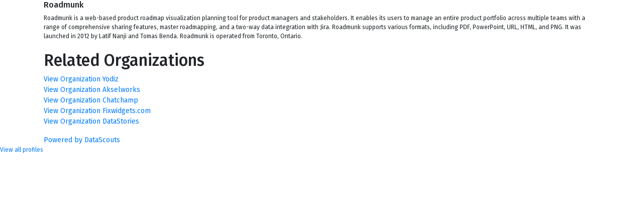

--- FILE ---
content_type: text/html; charset=UTF-8
request_url: https://martech.datascouts.eu/actors/vTtEuGgBtK4M-A04hMbz
body_size: 835
content:
<!DOCTYPE html>
<html lang="en">
  <head>
    <meta charset="utf-8">
    <meta name="viewport" content="width=device-width, initial-scale=1">
    <link rel="stylesheet" href="https://stackpath.bootstrapcdn.com/bootstrap/4.3.1/css/bootstrap.min.css" integrity="sha384-ggOyR0iXCbMQv3Xipma34MD+dH/1fQ784/j6cY/iJTQUOhcWr7x9JvoRxT2MZw1T" crossorigin="anonymous">
    <title>Global Marketing Technology Ecosystem | MarTech ecosystem</title>
        <link rel="icon" href="https://martech.datascouts.eu/storage/65d51e47f2bca9b1212d4ccb3001e800.png?v=1689596951" type="image/png">
  
  <link rel="apple-touch-icon-precomposed" href="https://martech.datascouts.eu/storage/65d51e47f2bca9b1212d4ccb3001e800.png?v=1689596951">

<link href="https://fonts.googleapis.com/css?family=Fira+Sans:300,400,400i,500" rel="stylesheet">
    <link rel="stylesheet" href="/css/vendor.min.css?v=1662638307">
    <link rel="stylesheet" href="/css/vjs.min.css?v=1662638307">

        <link rel="stylesheet" href="/css/main.css?v=1686659188">
              <meta property="og:image" content="https://public.datascouts.eu/RYrsOhddXNLVRqgzPR7PyK9dBlpmFEj8.jpeg">
            <meta property="og:type" content="article">
      <meta property="og:title" content="Roadmunk">
      <meta property="og:url" content="https://martech.datascouts.eu/actors/vTtEuGgBtK4M-A04hMbz">
      <meta name="description" property="og:description" content="Roadmunk is a web-based product roadmap visualization planning tool for product managers and stakeholders. It enables its users to manage an entire product portfolio across multiple teams with a range of comprehensive sharing features, master roadmapping, and a two-way data integration with Jira. Roadmunk supports various formats, including PDF, PowerPoint, URL, HTML, and PNG. It was launched in 2012 by Latif Nanji and Tomas Benda. Roadmunk is operated from Toronto, Ontario.">
      <meta property="article:section" content="Profile"/>
          
    <style>
      h1 {
        font-size: 1rem;
      }
    </style>
  </head>
  <body>
    <div class="container">
      <h1>Roadmunk</h1>
      <p>Roadmunk is a web-based product roadmap visualization planning tool for product managers and stakeholders. It enables its users to manage an entire product portfolio across multiple teams with a range of comprehensive sharing features, master roadmapping, and a two-way data integration with Jira. Roadmunk supports various formats, including PDF, PowerPoint, URL, HTML, and PNG. It was launched in 2012 by Latif Nanji and Tomas Benda. Roadmunk is operated from Toronto, Ontario.<p>

                    <div class="related-actors">
                <h2>Related Organizations</h2>
                <ul>
                                            <li>
                            <a href="https://martech.datascouts.eu/actors/3TtJuGgBtK4M-A049uMj">
                                View Organization Yodiz
                            </a>
                        </li>
                                            <li>
                            <a href="https://martech.datascouts.eu/actors/4jtKuGgBtK4M-A04BuNk">
                                View Organization Akselworks
                            </a>
                        </li>
                                            <li>
                            <a href="https://martech.datascouts.eu/actors/3vl8pG4B80DgpuYUdiKG">
                                View Organization Chatchamp
                            </a>
                        </li>
                                            <li>
                            <a href="https://martech.datascouts.eu/actors/5_wBpW4B80DgpuYU9QYd">
                                View Organization Fixwidgets.com
                            </a>
                        </li>
                                            <li>
                            <a href="https://martech.datascouts.eu/actors/5hgMsm4B80DgpuYUm87B">
                                View Organization DataStories
                            </a>
                        </li>
                                    </ul>
            </div>
        

        <a href="https://datascouts.eu">Powered by DataScouts</a>
    </div>
  </body>

  <footer>
      <p><a href="https://martech.datascouts.eu/martech-sitemap.xml">View all profiles</a></p>
  </footer>
</html>


--- FILE ---
content_type: text/css
request_url: https://martech.datascouts.eu/css/main.css?v=1686659188
body_size: 201013
content:
@charset "UTF-8";
.cookie__bar {
  -ms-overflow-style: none;
  position: fixed;
  overflow: hidden;
  box-sizing: border-box;
  z-index: 9999;
  width: 100%;
  background: #eee;
  padding: 20px 20px;
  align-items: center;
  box-shadow: 0 -4px 4px rgba(198, 198, 198, 0.05);
  border-top: 1px solid #ddd;
  border-bottom: 1px solid #ddd;
  font-size: 1rem;
  font-family: -apple-system, BlinkMacSystemFont, Roboto, Oxygen, Ubuntu, Cantarell, “Fira Sans”, “Droid Sans”, “Helvetica Neue”, Arial, sans-serif;
  line-height: 1.5;
}
.cookie__bar--bottom {
    bottom: 0;
    left: 0;
    right: 0;
}
.cookie__bar--top {
    top: 0;
    left: 0;
    right: 0;
}
.cookie__bar__wrap {
    display: flex;
    justify-content: space-between;
    flex-direction: column;
    align-items: center;
    width: 100%;
}
@media (min-width: 768px) {
.cookie__bar__wrap {
        flex-direction: row;
}
}
.cookie__bar__postpone-button {
    margin-right: auto;
    -ms-flex: 1 1 auto;
}
@media (min-width: 768px) {
.cookie__bar__postpone-button {
        margin-right: 10px;
}
}
.cookie__bar__postpone-button:hover {
      opacity: 0.8;
      cursor: pointer;
}
.cookie__bar__content {
    margin-right: 0;
    margin-bottom: 20px;
    font-size: 0.9rem;
    max-height: 103px;
    overflow: auto;
    width: 100%;
    -ms-flex: 1 1 auto;
}
@media (min-width: 768px) {
.cookie__bar__content {
        margin-right: auto;
        margin-bottom: 0;
}
}
.cookie__bar__buttons {
    transition: all 0.2s ease;
    display: flex;
    flex-direction: column;
    width: 100%;
}
@media (min-width: 768px) {
.cookie__bar__buttons {
        flex-direction: row;
        width: auto;
}
}
.cookie__bar__buttons__button {
      display: inline-block;
      font-weight: 400;
      text-align: center;
      white-space: nowrap;
      vertical-align: middle;
      user-select: none;
      border: 1px solid transparent;
      padding: 0.375rem 0.75rem;
      line-height: 1.5;
      border-radius: 3px;
      font-size: 0.9rem;
}
.cookie__bar__buttons__button:hover {
        cursor: pointer;
        text-decoration: none;
}
.cookie__bar__buttons__button--accept {
        -ms-flex: 1 1 auto;
        background: #4caf50;
        background: linear-gradient(#5cb860, #4caf50);
        color: #fff;
}
.cookie__bar__buttons__button--accept:hover {
          background: #409343;
}
.cookie__bar__buttons__button--decline {
        -ms-flex: 1 1 auto;
        background: #f44336;
        background: linear-gradient(#f55a4e, #f44336);
        color: #fff;
        margin-bottom: 10px;
}
.cookie__bar__buttons__button--decline:hover {
          background: #f21f0f;
}
@media (min-width: 768px) {
.cookie__bar__buttons__button--decline {
            margin-bottom: 0;
            margin-right: 10px;
}
}
.cookie__floating {
  -ms-overflow-style: none;
  position: fixed;
  overflow: hidden;
  box-sizing: border-box;
  z-index: 9999;
  width: 90%;
  background: #fafafa;
  display: flex;
  justify-content: space-between;
  flex-direction: column;
  box-shadow: 0 4px 8px rgba(198, 198, 198, 0.3);
  border: 1px solid #ddd;
  font-size: 1rem;
  font-family: -apple-system, BlinkMacSystemFont, Roboto, Oxygen, Ubuntu, Cantarell, “Fira Sans”, “Droid Sans”, “Helvetica Neue”, Arial, sans-serif;
  line-height: 1.5;
  border-radius: 6px;
  bottom: 10px;
  left: 0;
  right: 0;
  margin: 0 auto;
}
@media (min-width: 768px) {
.cookie__floating {
      max-width: 300px;
}
}
@media (min-width: 768px) {
.cookie__floating--bottom-left {
      bottom: 20px;
      left: 20px;
      right: auto;
      margin: 0 0;
}
}
@media (min-width: 768px) {
.cookie__floating--bottom-right {
      bottom: 20px;
      right: 20px;
      left: auto;
      margin: 0 0;
}
}
@media (min-width: 768px) {
.cookie__floating--top-right {
      top: 20px;
      bottom: auto;
      right: 20px;
      left: auto;
      margin: 0 0;
}
}
@media (min-width: 768px) {
.cookie__floating--top-left {
      top: 20px;
      bottom: auto;
      right: auto;
      left: 20px;
      margin: 0 0;
}
}
.cookie__floating__postpone-button {
    display: inline-flex;
    padding: 5px 0 0 20px;
    margin-bottom: -10px;
    margin-right: auto;
}
.cookie__floating__postpone-button:hover {
      opacity: 0.8;
      cursor: pointer;
}
.cookie__floating__content {
    font-size: 0.95rem;
    margin-bottom: 5px;
    padding: 15px 20px;
    max-height: 105px;
    overflow: auto;
}
@media (min-width: 768px) {
.cookie__floating__content {
        margin-bottom: 10px;
}
}
.cookie__floating__buttons {
    transition: all 0.2s ease;
    display: flex;
    flex-direction: row;
    height: auto;
    width: 100%;
}
.cookie__floating__buttons__button {
      background-color: #eee;
      font-weight: bold;
      font-size: 0.90rem;
      width: 100%;
      min-height: 40px;
      white-space: nowrap;
      user-select: none;
      border-bottom: 1px solid #ddd;
      border-top: 1px solid #ddd;
      border-left: none;
      border-right: none;
      padding: 0.375rem 0.75rem;
}
.cookie__floating__buttons__button:first-child {
        border-right: 1px solid #ddd;
}
.cookie__floating__buttons__button:hover {
        cursor: pointer;
        text-decoration: none;
}
.cookie__floating__buttons__button--accept {
        color: #4caf50;
        -ms-flex: 1 1 auto;
}
.cookie__floating__buttons__button--accept:hover {
          background: #409343;
          color: #fff;
}
.cookie__floating__buttons__button--decline {
        color: #f44336;
        -ms-flex: 1 1 auto;
}
.cookie__floating__buttons__button--decline:hover {
          background: #f21f0f;
          color: #fff;
}
.slideFromBottom-enter, .slideFromBottom-leave-to {
  transform: translate(0px, 10em);
}
.slideFromBottom-enter-to, .slideFromBottom-leave {
  transform: translate(0px, 0px);
}
.slideFromBottom-enter-active {
  transition: transform .2s ease-out;
}
.slideFromBottom-leave-active {
  transition: transform .2s ease-in;
}
.slideFromTop-enter, .slideFromTop-leave-to {
  transform: translate(0px, -10em);
}
.slideFromTop-enter-to, .slideFromTop-leave {
  transform: translate(0px, 0px);
}
.slideFromTop-enter-active {
  transition: transform .2s ease-out;
}
.slideFromTop-leave-active {
  transition: transform .2s ease-in;
}
.fade-enter-active, .fade-leave-active {
  transition: opacity .5s;
}
.fade-enter, .fade-leave-to {
  opacity: 0;
}
.card.card--collapsed{padding-bottom:0}.card--analytics .button{border:1px solid #CECECE}.card--analytics .button:hover{background-color:#303240}.card--analytics .button:hover .svg-icon path{fill:white !important}.card.card--expanded{position:absolute;z-index:38;top:50px;left:0;right:0;bottom:0;border:0;padding:5%;padding-left:200px;overflow:auto}.analytics .card.card--expanded{top:0;margin-bottom:0}.card.card--expanded:after{position:absolute;z-index:1;top:calc(5vw - 2rem);right:calc(5% - 1rem);bottom:calc(5vw - 2rem);left:calc(200px - 1rem);pointer-events:none;border:1px solid #ccc;content:''}.card__split{position:absolute;left:1rem;max-width:160px}.card__btn{background:none;border:none;padding:4px;opacity:.5}.card__btn:hover .svg-icon--bar-graph{transform-origin:center;transform:rotate(90deg)}.card__btn:hover .svg-icon--90deg{transform:rotate(0)}.card__btn:hover,.card__btn:focus{outline:none;opacity:1;background:#eee}.card__btn .svg-icon>svg{display:block}.card__btn .svg-icon--minus{padding:2px}.card__btn .svg-icon--arrow-compress,.card__btn .svg-icon--arrow-expand{padding:4px}.card__btn--pct{padding:8px;width:28px;height:30px;vertical-align:top}.svg-icon--bar-graph{transition:transform .3s}

.dropdown-button__icon[data-v-d3655d90]{opacity:0.5}.dropdown-button[data-v-d3655d90]{position:relative;display:inline-block}.dropdown-button:hover .dropdown-button__icon[data-v-d3655d90]{opacity:1}.dropdown-button_button[data-v-d3655d90]{margin-right:0;position:relative;z-index:1;pointer-events:none}.dropdown-button_select[data-v-d3655d90]{position:absolute;top:0;left:0;width:100%;height:100%;opacity:0;cursor:pointer}[data-v-d3655d90] .color-kennis-west svg path{fill:#a73c35 !important}

.dropdown-button__icon .svg-icon path{fill:#555}

.tag[data-v-300819d0]{display:inline-block;background:#EEEEEE;border:1px solid #CECECE;border-radius:1px;padding:0.25rem;margin-right:0.75rem;margin-bottom:0.75rem;font-size:0.75rem}.tag[data-v-300819d0]:last-child{margin-right:0}.tag--small[data-v-300819d0]{padding:0.1rem 0.2rem;margin-right:0.35rem;font-size:11px;height:18px}.tag--dictionary[data-v-300819d0]{font-weight:bold;border-color:var(--primary-light);background-color:var(--primary-lighter)}

.tag{display:inline-block;background:#EEEEEE;border:1px solid #CECECE;border-radius:1px;padding:0.25rem;margin-right:0.75rem;margin-bottom:0.75rem;font-size:0.75rem;word-break:break-word}.tag.clickable{cursor:pointer}.tag:last-child{margin-right:0}.tag--small{padding:0.1rem 0.2rem;margin-right:0.35rem;font-size:11px;height:18px}

.dictionary-tag--pestel--politics{background-color:#6b00bd;border-color:#50008e;color:#fff}.dictionary-tag--pestel--economics{background-color:#780acc;border-color:#5a0899;color:#fff}.dictionary-tag--pestel--social{background-color:#8116d9;border-color:#6111a3;color:#fff}.dictionary-tag--pestel--technology{background-color:#8a22e6;border-color:#681aad;color:#fff}.dictionary-tag--pestel--environment{background-color:#9d30f0;border-color:#7624b4;color:#fff}.dictionary-tag--pestel--legal{background-color:#ac40ff;border-color:#8130bf;color:#fff}

.concept-map__loading[data-v-65201035]{margin-top:20px;text-align:center;transform:scale(1.5)}.concept-map__loading .svg-icon[data-v-65201035]{position:relative;top:5px}

.concept-map__loading .svg-icon .fill-fg{fill:var(--primary)}

.concept-search-checkbox{position:relative;cursor:pointer;user-select:none;padding:6px;padding-left:30px;height:30px;text-overflow:ellipsis;overflow:hidden;white-space:nowrap}.concept-search-checkbox:hover{background:var(--primary-light)}.concept-search-checkbox .icon{position:absolute;top:calc(50% - 9px);left:6px}.concept-search-checkbox .icon svg>g{fill:white}.concept-search-checkbox>span{vertical-align:middle}

.relevant-edit-popup-popper[data-v-7aaf6e88]{background:white;border:1px solid #999999;z-index:10000;width:256px;box-shadow:1px 1px 1px 0 rgba(0,0,0,0.1)}.reference-wrapper[data-v-7aaf6e88]{display:inline-block}.show-more-trigger[data-v-7aaf6e88]{cursor:pointer;text-align:center;text-decoration:underline;padding:6px;height:30px}.show-more-trigger[data-v-7aaf6e88]:hover{background:var(--primary-light)}.v-popover[data-v-7aaf6e88]{display:inline-block}.not-found[data-v-7aaf6e88]{text-align:center;padding:6px;height:30px}.remaining-wrapper[data-v-7aaf6e88]{max-height:165px;overflow-y:auto;-webkit-overflow-scrolling:touch}.horizontal-ruler[data-v-7aaf6e88]{border:none;height:1px;background:#cecece}

.tooltip--relevant-edit-popup{padding:0 !important;background:none !important}.relevant-edit-popup-popper .filter-input>input{border:none;padding:7px;margin:1px;line-height:normal;width:calc(100% - 2px);height:auto;background:#f2f2f2}.relevant-edit-popup-popper .filter-input>input:focus{outline:none;box-shadow:none !important}

.tag{display:inline-block;background:#EEEEEE;border:1px solid #CECECE;border-radius:1px;padding:0.25rem;margin-right:0.75rem;margin-bottom:0.75rem;font-size:0.75rem}.tag:last-child{margin-right:0}.tag--small{padding:0.1rem 0.2rem;margin-right:0.35rem;font-size:11px;height:18px}.tag--dictionary .dropdown-button{font-weight:bold}.tag--dictionary .dropdown-button svg>path{fill:var(--primary)}

.header[data-v-73af1a9c]{display:flex;margin-top:10px;margin-bottom:0.5rem}.header .article_detail_like_and_delete[data-v-73af1a9c]{margin-top:6px;cursor:pointer}.relevant-button[data-v-73af1a9c]{margin-left:auto}

.article-panel__header-title[data-v-73af1a9c]{margin-top:0.5rem;text-decoration:underline;cursor:pointer}.article-panel__header-actors[data-v-73af1a9c]{display:flex;flex-wrap:wrap;margin-bottom:0.5rem}.article-panel__header-actor[data-v-73af1a9c]{font-family:"Fira Sans",sans-serif;font-size:12px;font-style:italic;font-weight:300;line-height:13px}.article-panel__header-actor-clickable[data-v-73af1a9c]{font-family:"Fira Sans",sans-serif;font-size:12px;font-style:italic;font-weight:300;line-height:13px;color:var(--primary-lighter) !important;cursor:pointer}.article-panel__header-tags[data-v-73af1a9c]{cursor:pointer}.article-panel__meta-data-table[data-v-73af1a9c]{max-width:80%;border-left-style:solid !important}.article-panel__meta-data-table td[data-v-73af1a9c]{text-align:left;padding-left:0.5rem;border-left-style:solid !important}.concept-map__article-panel__classification[data-v-73af1a9c]{margin-left:10px;text-align:right;text-transform:none;white-space:nowrap}.concept-map__article-panel__classification .dictionary-tag[data-v-73af1a9c]{margin-left:0.25rem;margin-bottom:0.25rem;margin-right:0}.article-panel__loading[data-v-73af1a9c]{margin-left:auto;margin-top:50%;display:flex;justify-content:center}.article mark[data-v-73af1a9c]{background-color:transparent;padding:0 5px;display:inline-block;border-radius:4px;text-decoration:underline;text-decoration-thickness:2px;text-decoration-color:var(--primary)}.article mark span[data-v-73af1a9c]{font-size:75%;padding-left:5px;font-weight:bold;pointer-events:none}.article mark[data-type=ORG][data-v-73af1a9c]{cursor:pointer}.article mark[data-type=GPE][data-v-73af1a9c]{text-decoration-color:#F7CB81}.article mark[data-type=LOC][data-v-73af1a9c]{text-decoration-color:#F1996C}.article mark[data-type=PERSON][data-v-73af1a9c]{text-decoration-color:#aa9df1;cursor:pointer}.article[data-v-73af1a9c] span.highlight{background:yellow}.highlight-proof_point[data-v-73af1a9c]{position:relative}.highlight-proof_point__button[data-v-73af1a9c]{position:absolute;display:none;background:white;text-transform:lowercase;box-shadow:0 0 8px 0 rgba(0,0,0,0.25);width:140px;height:31px;font-size:12px;line-height:0}.button[data-v-73af1a9c]:hover{color:var(--primary);background-color:white}.button[data-v-73af1a9c]:hover .svg-icon path{fill:var(--primary)}#cal1[data-v-73af1a9c]{position:absolute;height:0px;width:0px;top:100px;left:100px;overflow:none;z-index:-100}#cal2[data-v-73af1a9c]{position:absolute;height:0px;width:0px;top:0px;left:0px;overflow:none;z-index:-100}.tags__simplified[data-v-73af1a9c]{display:flex;flex-direction:column;height:29px;overflow:hidden;flex:1;margin-right:20px}.tags__simplified.show-all[data-v-73af1a9c]{height:auto;overflow-y:visible}.show-more-container[data-v-73af1a9c]{display:flex;justify-content:flex-end;width:70px;margin-left:auto;align-items:center}.show-more-container.show-all[data-v-73af1a9c]{margin-top:auto}.show-more-container .show-more-link[data-v-73af1a9c]{display:flex;width:100%;line-height:29px;text-align:right}.content__meta[data-v-73af1a9c]{display:flex;margin-bottom:0.125rem;margin-top:auto}.content__meta svg[data-v-73af1a9c]{color:var(--primary-dark);margin-right:0.5rem;margin-top:0.25rem;width:1.25rem !important}.content__meta .tag--active svg[data-v-73af1a9c]{margin:0px;width:1rem}.content__meta ul[data-v-73af1a9c]{list-style-type:none;display:-webkit-box}.content__meta ul li[data-v-73af1a9c]{display:inline-block}.content__meta ul li[data-v-73af1a9c]:not(:last-child){margin-right:0.25rem;margin-bottom:0.25rem}.content__meta .timestamp[data-v-73af1a9c]{display:flex;align-items:center;margin-left:auto;font-size:12px;color:var(--primary-community)}.content__meta .tag[data-v-73af1a9c]{margin:0;padding:6px;border-radius:0.5rem;border:1px solid var(--primary-community-extra-lightest);background:transparent;font-family:inherit;font-size:11px}.content__meta .tag[data-v-73af1a9c]:hover{cursor:pointer;background-color:var(--primary-community-lightest);border-color:var(--primary-community-lightest)}.content__meta .tag--active .dropdown-button[data-v-73af1a9c],.content__meta .tag--dictionary .dropdown-button[data-v-73af1a9c]{font-weight:bold}.content__meta .tag--active .dropdown-button svg>path[data-v-73af1a9c],.content__meta .tag--dictionary .dropdown-button svg>path[data-v-73af1a9c]{fill:var(--primary)}

.simple-multi-select__select-option{vertical-align:top;background-color:white;border:1px solid #eee;font-weight:200;font-size:12px;color:inherit;border-radius:0;height:26px;padding:3px 5px;margin:2px;display:flex;min-width:0}.simple-multi-select__select-option.selected{background-color:#DED2E0;border-color:#C9A8E7}.simple-multi-select__select-option .content{display:flex;align-items:center;min-width:0}.simple-multi-select__select-option .content span{min-width:0;max-width:100%;overflow:hidden;text-overflow:ellipsis}.simple-multi-select__select-option .actions{display:flex;align-items:center}.simple-multi-select__select-option .actions .action{cursor:pointer}.simple-multi-select__select-option .actions .action .svg-icon--remove{margin-top:1px}.simple-multi-select__select-option .actions .action .svg-icon--check{width:17px;height:17px;margin-left:5px;margin-top:1px}.simple-multi-select__select-option .actions .action .svg-icon--remove g{stroke:#CD2C35}.simple-multi-select__select-option .actions .action .svg-icon--check path,.simple-multi-select__select-option .actions .action .fill-fg{fill:#1DC2AF}.simple-multi-select__select-option .actions .action:hover:not(.disabled) .svg-icon--remove g{stroke:#000}.simple-multi-select__select-option .actions .action:hover:not(.disabled) .svg-icon--check path,.simple-multi-select__select-option .actions .action:hover:not(.disabled) .fill-fg{fill:#000}.simple-multi-select__select-option .actions .action:focus{outline:none}.simple-multi-select__select-option .actions .action.disabled{opacity:0.25;cursor:default}

.simple-multiselect{display:flex;flex-wrap:wrap;justify-content:center}

.classification[data-v-381b1980]{margin-bottom:10px}.classification .dictionary[data-v-381b1980]{margin-right:0;margin-left:0.25rem;margin-bottom:0.25rem}.classification-axis[data-v-381b1980]{margin-bottom:30px}.axis-title[data-v-381b1980]{font-size:18px;text-transform:uppercase;margin-bottom:10px}.top-line[data-v-381b1980]{display:flex;margin-bottom:20px}.explanation[data-v-381b1980]{margin-bottom:30px;background-color:#eee;padding:10px}.explanation p[data-v-381b1980]{font-size:inherit;margin-bottom:0}.explanation ol[data-v-381b1980]{margin-top:5px;margin-bottom:20px}.explanation li[data-v-381b1980]{margin-left:20px}

[data-v-16c73448] .avatar{width:30px;height:30px}.avatar__text[data-v-16c73448]{color:white}.edit-icon[data-v-16c73448]{display:none;position:absolute;background:rgba(0,0,0,0.5);width:100%;height:100%;flex-direction:column;justify-content:center;align-items:center;text-align:center;font-size:10px;color:white;stroke:white}.avatar[data-v-16c73448]{position:relative}.avatar:hover .edit-icon[data-v-16c73448]{display:flex}

.article-actor__result[data-v-34be1432]{display:flex;align-items:center;padding:1rem 0;border-bottom:1px solid #CECECE;background-color:transparent;transition:all .2s}.article-actor__result[data-v-34be1432]:hover{cursor:pointer}.article-actor__result[data-v-34be1432]:last-child{border:0}.article-actor__result__visual[data-v-34be1432]{margin-right:1rem;background-size:cover;background-position:center}@media (min-width: 768px){.article-actor__result__visual[data-v-34be1432]{min-width:220px;max-width:220px;min-height:100px}}.article-actor__result__title[data-v-34be1432]{margin-bottom:0.5rem;font-weight:500;text-transform:uppercase;font-size:14px}.article-actor__result__title .avatar[data-v-34be1432]{margin-right:0.25rem}

.basic-hero[data-v-39b3f0e2]{padding:2.5rem 0;background:var(--primary-community);color:#fff;text-align:center}.basic-hero.collapse-hero[data-v-39b3f0e2]{padding-top:0}.home-hero .basic-hero__title[data-v-39b3f0e2],.home-hero .basic-hero__subtitle[data-v-39b3f0e2]{text-shadow:0 3px 6px rgba(0,0,0,0.6)}.basic-hero__title[data-v-39b3f0e2],.basic-hero__subtitle[data-v-39b3f0e2]{padding:0 10px 10px 10px}.basic-hero__title[data-v-39b3f0e2]{font-weight:normal;font-size:2rem}.basic-hero__subtitle[data-v-39b3f0e2]{max-width:750px;font-weight:normal;font-size:1rem;margin-top:2px;margin-left:auto;margin-right:auto}.basic-hero__slot[data-v-39b3f0e2]{display:inline-block;width:600px;margin-top:8px}.basic-hero__slot .tags[data-v-39b3f0e2]{flex-direction:row;justify-content:center}.collapse-hero .basic-hero__header[data-v-39b3f0e2]{display:none}.collapse-hero .basic-hero__slot[data-v-39b3f0e2]{margin-top:0}

.main-wrapper[data-v-603441a6]{display:inline-grid;margin-right:10px}.main-wrapper .main-button[data-v-603441a6]{grid-row:1;grid-column:1;margin-right:0;visibility:hidden;width:100%;text-align:left}.main-wrapper .main-button.displayed[data-v-603441a6]{visibility:visible}.main-wrapper .main-button.button--outline[data-v-603441a6]:not(:hover){background:rgba(255,255,255,0.75)}.main-wrapper .main-button.button--outline[data-v-603441a6]:hover{background:rgba(0,0,0,0.25)}.main-wrapper[data-v-603441a6]:last-child{margin-right:0}

.spotting-area-hero{background:var(--primary);z-index:21}.spotting-area-hero.collapsed{position:absolute;top:0;left:0;right:0;box-shadow:0 6px 5px -4px rgba(0,0,0,0.5)}.spotting-area-hero .container{margin:0 auto}.spotting-area-hero .basic-hero{padding-top:2.5rem;padding-bottom:0px;text-align:left}.spotting-area-hero .basic-hero .basic-hero__slot{width:100%}.spotting-area-hero .basic-hero .basic-hero__slot .basic-hero-nav-bar{background:transparent;justify-content:flex-start}.spotting-area-hero .basic-hero .basic-hero__slot .basic-hero-nav-bar .top-bar__links{display:flex;overflow:hidden;justify-content:flex-start;align-items:baseline}.spotting-area-hero .basic-hero .basic-hero__slot .basic-hero-nav-bar .top-bar__links .button{padding:10px 12px 10px}.spotting-area-hero .basic-hero .basic-hero__slot .basic-hero-nav-bar .top-bar__links :deep(.button__label){color:white;text-transform:uppercase}.spotting-area-hero .basic-hero .basic-hero__slot .basic-hero-nav-bar .top-bar__links .button--minimal:focus{box-shadow:none !important}.spotting-area-hero .basic-hero .basic-hero__slot .basic-hero-nav-bar .top-bar__links .second-top-bar__link-active{background-color:rgba(204,204,204,0.1);color:white}

[data-v-5dc02004] .svg-icon--west-flanders path{fill:var(--primary)}.wrapper[data-v-5dc02004]{border-radius:0.5rem;overflow:hidden;text-decoration:none;color:inherit;border:1px solid var(--primary-community-extra-lightest);display:flex;flex-direction:column;text-align:left}.wrapper.has-actions[data-v-5dc02004]{border-radius:0 0.5rem 0.5rem 0}.wrapper[data-v-5dc02004]:not(:last-child){margin-bottom:2rem}.wrapper header[data-v-5dc02004],.wrapper .content[data-v-5dc02004]{padding:0.5rem;flex-grow:1}.wrapper header[data-v-5dc02004]{display:flex;align-items:center;height:2.5rem;background-color:var(--primary-community-extra-lightest)}.source[data-v-5dc02004]{display:flex;align-items:center}.source__avatar[data-v-5dc02004]{width:1.5rem;height:1.5rem;margin-right:0.25rem;border-radius:50%;overflow:hidden}.source__avatar img[data-v-5dc02004]{width:100%}.source__title[data-v-5dc02004]{font-size:0.75rem}.source__subtitle[data-v-5dc02004]{font-size:0.625rem;color:var(--primary-community)}.source__subtitle-icon[data-v-5dc02004]{margin-right:0.125rem}.source__external-link[data-v-5dc02004]{margin-left:2px}.source__external-link[data-v-5dc02004]:hover{cursor:pointer}.timestamp[data-v-5dc02004]{display:flex;align-items:center;margin-left:auto;font-size:12px;color:var(--primary-community)}.timestamp>span[data-v-5dc02004]{margin-left:0.5rem}.content[data-v-5dc02004]{display:flex;flex-direction:column}.content__main[data-v-5dc02004]{display:flex;cursor:pointer}.content__main[data-v-5dc02004]:not(:last-child){padding-bottom:1rem}.content__visual[data-v-5dc02004]{width:7rem;height:7rem;background-size:cover;background-repeat:no-repeat;background-position:center;margin-right:1rem}.content__text[data-v-5dc02004]{max-width:95%}.content__text.has-image[data-v-5dc02004]{max-width:80%}.content_parent_title[data-v-5dc02004]{width:100%;white-space:nowrap;display:inline-block}.content__title[data-v-5dc02004]{font-weight:bold;font-size:0.875rem;margin-bottom:0.25rem;overflow:hidden;text-overflow:ellipsis}.content__body[data-v-5dc02004]{font-size:0.75rem;height:48px;line-height:16px;display:-webkit-box;overflow:hidden;-webkit-box-orient:vertical;-webkit-line-clamp:3}.content__meta[data-v-5dc02004]{display:flex;margin-bottom:0.125rem;margin-top:auto}.content__meta svg[data-v-5dc02004]{color:var(--primary-dark);margin-right:0.5rem;margin-top:0.25rem;width:1.25rem}.content__meta .tag--active svg[data-v-5dc02004]{margin:0px;width:1rem}.content__meta ul[data-v-5dc02004]{list-style-type:none;display:-webkit-box;overflow:hidden;-webkit-line-clamp:2;-webkit-box-orient:vertical}.content__meta ul li[data-v-5dc02004]{display:inline-block}.content__meta ul li[data-v-5dc02004]:not(:last-child){margin-right:0.25rem;margin-bottom:0.25rem}.tag[data-v-5dc02004]{margin:0;padding:6px;border-radius:0.5rem;border:1px solid var(--primary-community-extra-lightest);background:transparent;font-family:inherit;font-size:11px}.tag[data-v-5dc02004]:hover{cursor:pointer;background-color:var(--primary-community-lightest);border-color:var(--primary-community-lightest)}.tag--preview[data-v-5dc02004]:hover{cursor:pointer;background-color:transparent;border:1px solid var(--primary-community-extra-lightest)}.tag--active[data-v-5dc02004]{background-color:var(--primary-community-extra-lightest);font-weight:bold}.tag--dictionary .dropdown-button[data-v-5dc02004]{font-weight:bold}.tag--dictionary .dropdown-button svg>path[data-v-5dc02004]{fill:var(--primary)}.view-count[data-v-5dc02004],.actions[data-v-5dc02004]{border-top:1px solid var(--primary-community-extra-lightest)}.view-count[data-v-5dc02004]{padding:0.5rem;font-size:11px;color:var(--primary-community)}.actions[data-v-5dc02004]{display:flex}.action[data-v-5dc02004]{display:flex;align-items:center;justify-content:center;flex:1;padding:1rem;text-align:center;text-decoration:none;font-size:0.75rem;font-family:inherit;border:0;background-color:transparent;color:var(--primary-community)}.action[data-v-5dc02004]:hover{background-color:var(--primary-community-lightest);cursor:pointer}.action[data-v-5dc02004]:not(:last-child){border-right:1px solid var(--primary-community-extra-lightest)}.action__icon[data-v-5dc02004]{margin-right:0.5rem}.announcement-card__actions[data-v-5dc02004]{display:flex;border-radius:12px 0 0 12px;flex-direction:column;width:62px;min-height:100%;background-color:var(--primary-extra-lightest)}.announcement-card__actions .announcement-card__action[data-v-5dc02004]{color:var(--primary);position:relative;margin:15px 20px;text-align:center;cursor:pointer}.announcement-card__actions .announcement-card__action path[data-v-5dc02004]{fill:var(--primary)}.announcement-card__actions .announcement-card__action.disable-action[data-v-5dc02004]{opacity:.4}.announcement-card__actions .announcement-card__action-top-right[data-v-5dc02004]{position:absolute;left:17px;top:-7px;font-size:10px}.announcement-card__actions .announcement-card__action-top-left[data-v-5dc02004]{position:absolute;right:16px;top:-6px;font-size:10px}

.action-icon[data-v-4fa084e6]{cursor:pointer;margin-left:3px;color:#CECECE}.action-icon.liked[data-v-4fa084e6]{color:black}.action-icon.svg-icon--trash[data-v-4fa084e6]{margin-bottom:2px}.action-icon[data-v-4fa084e6] path{fill:#CECECE}.action-icon[data-v-4fa084e6] [data-prefix="fas"] path{fill:black}.rss-item__analyse-icon .svg-icon path[data-v-4fa084e6]{fill:white !important}.rss-item__analyse-icon .fill-fg[data-v-4fa084e6]{fill:#000000 !important}.knowledge-base .home__section__article-section .article-preview__media-container .article-item__description[data-v-4fa084e6]{font-size:13px !important;line-height:19px !important;max-height:76px !important;margin-top:12px !important}.home__section__article-section .article-section__items .article-item__content-container .article-item__article-section-title[data-v-4fa084e6]{margin-top:auto}.home__section__article-section .article-section__items .article-item__container .article-item__content-container[data-v-4fa084e6]{max-height:none}.knowledge-base .article-item__article-section-tags[data-v-4fa084e6]{margin-top:8px !important}.general-search__result__subtitle[data-v-4fa084e6]{display:block;margin-bottom:0;margin-top:4px}

.header[data-v-7afab1c2]{margin-top:20px;margin-bottom:10px}h1[data-v-7afab1c2]{text-transform:uppercase;font-weight:500;letter-spacing:1.5px}.analyze-container[data-v-7afab1c2]{display:flex;flex-wrap:wrap}.analyze-button[data-v-7afab1c2]{width:calc(50% - 10px);height:70px;margin-right:10px;text-transform:uppercase;text-align:center;display:flex;align-items:center;justify-content:center;cursor:pointer;box-shadow:1px 1px 2px rgba(0,0,0,0.33);padding:10px;background:#2A3646;color:#ffffff;margin-bottom:20px;position:relative}.analyze-button.disabled[data-v-7afab1c2]{opacity:0.5;cursor:default}.analyze-button .report-type__types__type__overlay[data-v-7afab1c2]{display:none;position:absolute;top:0;left:0;right:0;bottom:0;align-items:center;justify-content:center;background:#2A3646;font-size:18px}.analyze-button.disabled:hover .report-type__types__type__overlay[data-v-7afab1c2]{display:flex}.analyze-button[data-v-7afab1c2]:nth-child(2n){margin-right:0}.analyze-button.active[data-v-7afab1c2]{background-color:var(--primary-light)}.analyze-button[data-v-7afab1c2]:hover:not(.active){background-color:var(--primary-light)}

.analysis-card__skeleton[data-v-385a5532]{background:#f9f9f9;padding:20px;margin-bottom:20px;border-radius:6px}.analysis-card__skeleton .analysis-card__title-skeleton[data-v-385a5532]{background:grey;height:14px;border-radius:6px;margin-bottom:10px}.analysis-card__skeleton .analysis-card__title-skeleton[data-v-385a5532]:first-child{width:70%}.analysis-card__skeleton .analysis-card__title-skeleton[data-v-385a5532]:nth-child(2){width:80%}.analysis-card__skeleton .analysis-card__title-skeleton[data-v-385a5532]:nth-child(3){width:60%;margin-bottom:20px}.analysis-card__skeleton .analysis-card__text-skeleton[data-v-385a5532]{height:14px;border-radius:6px;width:100%;background:lightgrey;margin-bottom:10px}

.article-analysis[data-v-bc635b40]{padding:10px}.article-analysis h3.h3[data-v-bc635b40]{border-radius:6px;color:#474747;width:100%;font-size:14px;font-weight:500;display:flex;padding:6px 0;margin-bottom:1rem}.article-analysis h3.h3 .h3-title[data-v-bc635b40]{flex-grow:1;display:flex;font-size:15px}.article-analysis h3.h3 .h3-title[data-v-bc635b40]:after{content:"";flex:1;height:1px;margin-left:0.5rem;margin-top:7px;background-color:#474747}.article-analysis .classification-list[data-v-bc635b40]{display:flex;flex-direction:column;font-size:11px;margin-bottom:20px}.article-analysis .classification-list .classification-title[data-v-bc635b40]{text-overflow:ellipsis;overflow:hidden;white-space:nowrap;font-size:12px;padding:0 0 1rem 0;font-weight:500}.article-analysis .classification-list .classification-title__skeleton[data-v-bc635b40]{height:14px;background:#f9f9f9;border-radius:6px;width:60%;margin-bottom:10px}.article-analysis .analysis-card-list[data-v-bc635b40]{margin-bottom:0}.article-analysis .analysis-card-list .analysis-card[data-v-bc635b40]{border:1px solid #CECECE;border-radius:6px;position:relative;cursor:pointer;margin-bottom:1rem;word-break:break-word;height:calc(100% - 1rem)}.article-analysis .analysis-card-list .analysis-card.analysis-card__added[data-v-bc635b40]{background:#f9f9f9;border-color:#f9f9f9;width:100%}.article-analysis .analysis-card-list .analysis-card .analysis-card__text[data-v-bc635b40]{font-size:12px;line-height:16px;height:64px;max-height:unset;display:-webkit-box;width:100%;-webkit-line-clamp:4;-webkit-box-orient:vertical;overflow:hidden;text-overflow:ellipsis;padding-bottom:0;margin-bottom:20px}.article-analysis .analysis-card-list .analysis-card .analysis-card-eye[data-v-bc635b40]{position:absolute;top:10px;right:10px}.article-analysis .analysis-card-list .analysis-card .analysis-card-overlay[data-v-bc635b40]{display:none;font-size:14px;position:absolute;left:0;top:0;right:0;bottom:0;width:100%;height:100%;background:#f9f9f9;justify-content:center;align-items:center;border-radius:6px}.article-analysis .analysis-card-list .analysis-card:hover .analysis-card-overlay[data-v-bc635b40]{display:flex}.article-analysis .analysis-card-list .analysis-card .content__meta[data-v-bc635b40]{padding:0 20px;height:23px;margin-bottom:20px;overflow:hidden}.article-analysis .analysis-card-list .analysis-card .content__meta .tag[data-v-bc635b40]{background-color:var(--primary-community-lightest);border-color:var(--primary-community-lightest);border-radius:0.5rem;border-bottom:20px}.article-analysis .analysis-card-list .analysis-card .analysis-card-icon[data-v-bc635b40]{position:absolute;top:5px;right:5px}.article-analysis .analysis-card-list .analysis-card .extracted-actor[data-v-bc635b40]{text-decoration:none;color:black}.article-analysis .analysis-card-list .analysis-card .extracted-actor.clickable[data-v-bc635b40]{text-decoration:underline}.article-analysis .analysis-card-list .analysis-card h4.h4[data-v-bc635b40]{font-size:14px;text-transform:uppercase;padding:20px 20px 10px 20px}.article-analysis .analysis-card-list .analysis-card h4.h4.one-line[data-v-bc635b40]{white-space:nowrap;text-overflow:ellipsis;height:47px;line-height:17px;overflow:hidden}.article-analysis .analysis-card-list .analysis-card p[data-v-bc635b40]{font-size:11px;display:-webkit-box;-webkit-box-orient:vertical;-webkit-line-clamp:4;line-height:14px;max-height:56px;padding:0 20px 20px 20px;overflow:hidden}.article-analysis .show-more-text[data-v-bc635b40]{text-decoration:underline;display:inline-block;cursor:pointer;font-size:13px;margin-bottom:1rem}.article-analysis .empty-text[data-v-bc635b40]{padding:0 0 20px 0;font-size:13px}.article-analysis .title-cta[data-v-bc635b40]{cursor:pointer;font-size:11px;line-height:15px;margin-left:5px}.article-analysis .extracted-relation-icon[data-v-bc635b40]{position:absolute;top:2px;right:6px;color:black;font-weight:500;font-size:23px;display:flex;align-items:center}.article-analysis .extracted-relation-icon.clickable[data-v-bc635b40]{cursor:pointer}.article-analysis .extracted-relation-icon.disabled[data-v-bc635b40]{cursor:not-allowed;opacity:0.5}

.page-article-file-detail .article-panel__header-tags{cursor:default}

.page-spotting-area-detail[data-v-585135b7]{height:100%;display:flex;flex-direction:column}.page-spotting-area-detail h1.h1[data-v-585135b7]{font-size:26px;text-transform:uppercase;font-family:"Sofia Pro","Sofia Pro Light","Roboto",sans-serif;font-weight:200}.page-spotting-area-detail h4.h4[data-v-585135b7]{font-family:"Sofia Pro","Sofia Pro Light","Roboto",sans-serif;font-weight:200;font-size:16px}.page-spotting-area-detail .spotting-areas-title[data-v-585135b7]{text-transform:uppercase;font-size:1.5rem;color:black;text-decoration:none;display:block;margin-top:2rem;white-space:nowrap;width:100%;overflow:hidden;text-overflow:ellipsis}.content__meta[data-v-585135b7]{display:flex;margin-bottom:0.125rem;margin-top:auto}.content__meta svg[data-v-585135b7]{color:var(--primary-dark);margin-right:0.5rem;margin-top:0.25rem;width:1.25rem !important}.content__meta .tag--active svg[data-v-585135b7]{margin:0px;width:1rem}.content__meta ul[data-v-585135b7]{list-style-type:none;display:-webkit-box}.content__meta ul li[data-v-585135b7]{display:inline-block}.content__meta ul li[data-v-585135b7]:not(:last-child){margin-right:0.25rem;margin-bottom:0.25rem}.content__meta .tag[data-v-585135b7]{margin:0;padding:6px;border-radius:0.5rem;border:1px solid var(--primary-extra-lightest);background:transparent;font-family:inherit;font-size:11px}.content__meta .tag[data-v-585135b7]:hover{cursor:pointer;background-color:var(--primary-lightest);border-color:var(--primary-lightest)}.content__meta .tag--active[data-v-585135b7],.content__meta .tag--dictionary[data-v-585135b7]{font-weight:bold;background-color:var(--primary-extra-lightest)}.container[data-v-585135b7]{display:flex;width:100%;height:100%}.article-left-side[data-v-585135b7],.article-right-side[data-v-585135b7]{flex-grow:1;flex-shrink:1;min-width:0;overflow-y:auto}.article-left-side[data-v-585135b7]{padding:20px;width:60%}.article-right-side[data-v-585135b7]{position:relative;border-left:1px solid #CECECE;width:40%;padding:20px}

.simple-pagination{line-height:50px;font-size:.9em;border-top:1px solid #CECECE;text-align:right;padding:0 20px;background:#fff;user-select:none}.simple-pagination--bottom{position:absolute;bottom:0;left:0;right:0;height:50px}.has-pagination{margin-bottom:49px !important;overflow-x:auto}


.button.suggestions-add-actor-button {
    padding: 0 0 0 6px;
    line-height: 11px;
    font-size: 10px;
    vertical-align: top;
}

.modals__container .modal__wrapper--overflow{overflow:visible}.modal--scrollable{display:block !important;padding:100px 0;overflow:auto;bottom:0}.modal--scrollable>.modal__wrapper{display:block;margin:0 auto}.modal__container__rounded{border-radius:12px}.modal--open .main-view,.modal--open .main-view .actor-detail{overflow:hidden}.modal__header{flex-direction:row;justify-content:space-between;display:flex}

.office-input{display:block;margin-bottom:1em;width:100%;outline:0;font-size:14px}.office-input.editable{border:1px solid #CECECE;padding:14px 10px 8px;background:#eee}.office-input .svg-icon--chevron-down{vertical-align:top;margin:-3px 5px -10px}.office-input__btn{display:inline-block;margin:-8px 0;border:2px solid transparent;padding:3px;cursor:pointer;text-decoration:none}.office-input__btn:hover{background:white;border-color:#FD916D}.office-input__btn .svg-icon{vertical-align:bottom}.office-input__remove:hover{border-color:#FD916D}.office-input__edit{padding:3px 15px 3px 8px}.office-input__edit a{color:black}.office-input__edit path{fill:black}.office-input__edit:hover{border-color:var(--primary)}.office-input__detail{margin-bottom:3px}.office-input__editing{padding-top:10px;margin-bottom:-20px}

.lightbox{position:fixed;top:0;left:0;background:rgba(0,0,0,0.8);width:100%;height:100%;z-index:1000;user-select:none}.lightbox__close{position:absolute;z-index:4;top:0;right:0;width:4rem;height:4rem;display:flex;justify-content:center;align-items:center;font-size:1.5rem;color:#fff;cursor:pointer;transition:transform .2s}.lightbox__close:hover{transform:scale(1.5)}.lightbox__arrow{position:absolute;z-index:3;top:0;bottom:0;padding:1rem;width:20%;display:flex;align-items:center;cursor:pointer;transition:opacity .5s}.lightbox__arrow .fill-fg{fill:#fff}.lightbox__arrow>.lightbox__svg{pointer-events:none;transition:transform .2s}.lightbox__arrow:hover>.lightbox__svg{transform:scale(2)}.lightbox__arrow--right{right:0;justify-content:flex-end;background:linear-gradient(to right, transparent, rgba(0,0,0,0.3))}.lightbox__arrow--left{left:0;justify-content:flex-start;background:linear-gradient(to left, transparent, rgba(0,0,0,0.3))}.lightbox__arrow--invisible{opacity:0;transition:opacity .5s .2s}.lightbox__arrow--invisible>.lightbox__svg{transform:scale(0.2)}.lightbox__svg{width:24px;height:24px}.lightbox__preview{position:absolute;top:0;bottom:0;left:0;right:0;display:flex;justify-content:center;align-items:center;color:white}.lightbox__image{width:auto;height:inherit !important;max-width:100%;max-height:100%;object-fit:contain}.lightbox__download{user-select:auto;text-align:center}.lightbox__download .svg-icon{width:40px;height:40px}.lightbox__download .fill-fg{fill:white}@media (min-width: 768px){.lightbox__preview{left:4rem;right:4rem}.lightbox__arrow{top:25%;bottom:25%;background:none}}.slide-prev-leave-active,.slide-prev-enter-active,.slide-next-leave-active,.slide-next-enter-active{transition:.3s}.slide-prev-leave-to,.slide-next-enter-from{transform:translateX(100%)}.slide-prev-enter-from,.slide-next-leave-to{transform:translateX(-100%)}@media (min-width: 768px){.slide-prev-leave-to,.slide-next-enter-from{transform:translateX(calc(100% + 4rem))}.slide-prev-enter-from,.slide-next-leave-to{transform:translateX(calc(-100% - 4rem))}}

.file-list{margin-top:1em;line-height:1.2em}.file-list__file{display:block;color:inherit}.file-list__file:hover .file-list__icon{opacity:1}.file-list__file+.file-list__file{margin-top:1rem}.file-list__file a{color:#474747}.file-list__icon{float:left;opacity:.5}.file-list__icon .fill-fg{fill:#303240}.file-list__info{margin-left:22px;padding:0.25rem}.file-list__date{opacity:.5;font-size:12px;margin-top:5px}.file-list__remove{display:inline-block;vertical-align:middle;margin:-.5em .25em;padding:.5em;cursor:pointer;user-select:none}.file-list__remove:hover{background:#FD916D;color:white}.file-list__file-hidden{border:2px dashed #F77144 !important}.file-list__file-hidden .file-list__file-background-items{background-color:white !important}.file-list__file-hidden .file-list__file-background-items .file-list__info{background-color:#F77144 !important}.file-list__file-hidden .file-list__file-background-items .file-list__icon-file-container .file-list__icon-file svg path{fill:#F77144 !important}.file-list__file-background{position:relative}.file-list__file-background .file-list__file-background-image{opacity:0.5 !important}.file-list__file-background .file-list__file-background-items{height:100%;width:100%;display:flex;flex-direction:column;align-items:center;background-color:black}.file-list__file-background .file-list__file-background-items .file-list__info{background-color:#303240}.file-list__file-background .file-list__file-background-items .file-list__void-filler{margin:17px 0}.file-list__file-background .file-list__file-background-items .file-list__remove{padding:.1em .2em}.file-list__file-background .file-list__file-background-items .file-list__icon-file-container{display:block;height:60%;width:35%}.file-list__file-background .file-list__file-background-items .file-list__icon-file-container .file-list__icon-file{position:relative;width:100%;height:auto;top:50%;display:block !important;opacity:1 !important}.file-list__file-background .file-list__file-background-items .file-list__icon-file-container .file-list__icon-file svg path{fill:white}.file-list__file-background .file-list__file-background-items .file-list__icon-file-container .file-list__icon-file-visible{display:block !important}.file-list__file-background .file-list__file-background-items .file-list__icon-file-container .file-list__icon-file-visible .file-list__icon-file{display:block;width:35%;height:60%}.file-list__file-background .file-list__info{margin-left:unset;position:relative;z-index:2}.file-list__file-background .file-list__info .file-list__name{overflow:hidden;white-space:nowrap;text-overflow:ellipsis;color:white;position:relative;z-index:1}.file-list__file-background .file-list__date{opacity:0;position:relative;z-index:1;width:100%;text-align:center;background-color:rgba(255,255,255,0.7)}.file-list__file-background .file-list__visibility-badge{position:absolute;top:-8px;left:5px;border-radius:5px;background-color:#303240;z-index:999;cursor:pointer;font-size:8px;line-height:10px;min-height:15px}.file-list__file-background .file-list__visibility-badge svg{width:10px;height:10px;margin-left:2px}.file-list__file-background .file-list__visibility-badge .fill-fg{fill:white}.file-list__file-background .file-list__visibility-badge-isPrivate{background-color:#eee;color:#303240;font-weight:500}.file-list__file-background a{display:inline-flex;align-items:center;width:100%;height:100%;color:#474747}.file-list__file-background:hover .file-list__info .file-list__name{opacity:1}.file-list__file-background:hover .file-list__date{opacity:1}

.file-input{position:relative}.file-list+.file-input{margin-top:1rem}.file-input__button{display:block}.file-input__button.file-input--moved{position:absolute;z-index:1010;top:0;left:0;right:0;bottom:0;display:flex !important;justify-content:center;align-items:center;background:#fff}.file-input__button.file-input--dragging{top:-1px;left:-1px;right:-1px;bottom:-1px;border:4px dashed var(--primary);animation:scale-sm 1s infinite;transition:border .5s, transform .2s}.file-input__button.file-input--dragging:hover{transform:scale(1.25)}.file-input__input{position:absolute;top:0;bottom:0;left:0;right:0;display:block;width:100%;max-width:100%;opacity:0;cursor:pointer;pointer-events:all}@-webkit-keyframes scale-sm{0%{-webkit-transform:scale(1)}20%{-webkit-transform:scale(1.1)}40%{-webkit-transform:scale(1)}}

.input-range--score .noUi-pips-horizontal{padding:0}.input-range--score .noUi-marker.noUi-marker-large{margin-top:-11px;margin-left:-10px;height:20px;width:20px;background:#CECECE;border-radius:10px}.input-range--score .noUi-marker.noUi-marker-normal{display:none}.input-range--score .noUi-value-horizontal{left:calc(100% + 3rem) !important;right:-100%;top:-.6rem;width:80%;text-align:left;padding-top:0}

.datepicker-container[data-v-6c756e16]{display:inline-block;position:relative;font-size:1em;width:100%;font-family:sans-serif;vertical-align:middle}.datepicker-container .controls[data-v-6c756e16]{display:flex;position:absolute;top:0;bottom:0;right:0;z-index:3;-webkit-box-orient:horizontal;-ms-flex-flow:row nowrap;flex-flow:row nowrap;-webkit-box-pack:end;-ms-flex-pack:end;justify-content:flex-end;-webkit-box-align:stretch;-ms-flex-align:stretch;align-items:stretch;pointer-events:none}.datepicker-container .controls>*[data-v-6c756e16]{display:-webkit-box;display:-ms-flexbox;display:flex;-webkit-box-direction:normal;box-sizing:border-box;cursor:pointer;width:auto;-webkit-box-orient:vertical;-ms-flex-flow:column nowrap;flex-flow:column nowrap;-webkit-box-pack:center;-ms-flex-pack:center;justify-content:center;-webkit-box-align:center;-ms-flex-align:center;align-items:center;padding:0 0.35em;color:#d2d2d2;line-height:100%;font-style:normal;pointer-events:auto;-webkit-transition:color .2s,opacity .2s;transition:color .2s,opacity .2s}>.datepicker-container .controls>*[data-v-6c756e16]:hover{color:#797979}.datepicker-container .controls .char[data-v-6c756e16]{font-size:1.1em;line-height:100%;-webkit-margin-before:-0.15em}

.main[data-v-4faa15fe]{display:flex;margin-bottom:20px}.actor-button__no-outline.button[data-v-4faa15fe]:focus{box-shadow:none !important}.buttons[data-v-4faa15fe]{margin-right:10px}.header[data-v-4faa15fe]{display:flex;margin-bottom:10px;cursor:pointer}.header .title[data-v-4faa15fe]{font-weight:bold;margin-right:auto}.header .date[data-v-4faa15fe]{margin-left:20px;color:#909090;white-space:nowrap}.header .url[data-v-4faa15fe]{white-space:nowrap}.actor-block__description[data-v-4faa15fe]{overflow:hidden;text-overflow:ellipsis;display:-webkit-box;-webkit-box-orient:vertical;-webkit-line-clamp:4;line-height:14px;max-height:56px}

.search-actor-list[data-v-58b6b515]{max-height:380px;overflow-y:scroll;margin-top:2px;background-color:white;width:54%;position:absolute;z-index:901;padding:15px}.search-actor-list.without-children[data-v-58b6b515]{padding-top:0;margin-top:0}[data-v-58b6b515] .ds-input.is-simplified input{border-bottom-left-radius:0px;border-bottom-right-radius:0px}.no-description[data-v-58b6b515] .title{margin-top:11px}

.kr__field .form-group__label__text,.kr__field .range-slider__title,.ks__field .form-group__label__text,.ks__field .range-slider__title{font-family:Sofia Pro, sans-serif;text-transform:uppercase;font-size:12px;font-weight:500;letter-spacing:1px;color:#000}.kr__field .form-group,.ks__field .form-group{color:#555}.kr__field .ds-input__input,.ks__field .ds-input__input{color:inherit}.kr__field .ks__title,.kr__field .kr__title,.ks__field .ks__title,.ks__field .kr__title{border:0;background:transparent;color:#474747;font-weight:500;font-size:20px;font-family:"FiraSans-Medium", sans-serif}.kr__field .ks__subtitle,.kr__field .kr__subtitle,.ks__field .ks__subtitle,.ks__field .kr__subtitle{display:block;padding:10px 0;margin-bottom:10px;font-size:16px;color:#383A48;font-family:"FiraSans-LightItalic", sans-serif;font-style:italic}.kr__field .ks__field-push-right,.kr__field .kr__field-push-right,.ks__field .ks__field-push-right,.ks__field .kr__field-push-right{padding-left:15px}.kr__field .form-group__label__text,.kr__field .range-slider__title{font-size:14px}.knowledge-sharing{position:relative}.button--ks{position:absolute;top:-58px;right:95px}.knowledge-sharing__warning{display:flex;font-size:12px;color:#F77144;margin-bottom:1rem}

.mini-chart .fill-fg{fill:#888}.mini-chart .fill-bg{fill:transparent}.mini-chart .stroke-fg{stroke:#666;stroke-width:3px;stroke-linecap:round;stroke-linejoin:round}

.general-error{padding-top:calc(20vh);font-size:4vh;line-height:1em;text-align:center;opacity:.3}.general-error--middle{display:flex;justify-content:center;align-items:center;padding-top:0;height:100%;width:100%}

.news__card{position:relative;overflow:hidden;font-size:16px}.news__card img,.news__card video{display:block;margin:1rem -1rem 10px;max-width:calc(100% + 2rem)}.news__card .emoji{display:inline;margin:0 .2em;height:18px;width:18px}.news__username{margin-bottom:.5rem;font-size:14px;font-weight:500}.news__info{font-size:13px;font-weight:normal;opacity:.5}a.news__handle,a.news__actor{color:inherit;text-decoration:none}a.news__handle:hover,a.news__actor:hover{text-decoration:underline}.news__actor{margin-right:.5rem}.card__ctas{margin:10px -1rem -6px;font-size:14px}.card__cta{text-decoration:none;padding:10px 1rem;display:inline-block;vertical-align:top;line-height:20px;color:#AAB8C2;cursor:pointer;background:none;border:0}.card__cta .fill-fg{fill:#AAB8C2}.card__cta>.svg-icon{float:left}.card__cta:focus{background:#eee;outline:none}.card__cta:hover{color:var(--primary)}.card__cta:hover .fill-fg{fill:var(--primary)}.card__cta__count{padding-left:.5rem}.newsfeed--single .card__cta--hide{display:none}

.multiselect__spinner{position:absolute;right:1px;top:1px;width:48px;height:35px;background:#fff;display:block}.multiselect__spinner:before,.multiselect__spinner:after{position:absolute;content:"";top:50%;left:50%;margin:-8px 0 0 -8px;width:16px;height:16px;border-radius:100%;border-color:#41b883 transparent transparent;border-style:solid;border-width:2px;box-shadow:0 0 0 1px transparent}.multiselect__spinner:before{animation:spinning 2.4s cubic-bezier(0.41, 0.26, 0.2, 0.62);animation-iteration-count:infinite}.multiselect__spinner:after{animation:spinning 2.4s cubic-bezier(0.51, 0.09, 0.21, 0.8);animation-iteration-count:infinite}.multiselect__loading-enter-active,.multiselect__loading-leave-active{transition:opacity 0.4s ease-in-out;opacity:1}.multiselect__loading-enter-from,.multiselect__loading-leave-active{opacity:0}.multiselect,.multiselect__input,.multiselect__single{font-family:inherit;font-size:16px;touch-action:manipulation}.multiselect{box-sizing:content-box;display:block;position:relative;width:100%;min-height:35px;text-align:left;color:#474747}.multiselect *{box-sizing:border-box}.multiselect:focus{outline:none}.multiselect--disabled{background:#ededed;pointer-events:none;opacity:0.6}.multiselect--active{z-index:50}.multiselect--active:not(.multiselect--above) .multiselect__current,.multiselect--active:not(.multiselect--above) .multiselect__input,.multiselect--active:not(.multiselect--above) .multiselect__tags{border-bottom-left-radius:0;border-bottom-right-radius:0}.multiselect--active .multiselect__select{transform:rotateZ(180deg)}.multiselect--above.multiselect--active .multiselect__current,.multiselect--above.multiselect--active .multiselect__input,.multiselect--above.multiselect--active .multiselect__tags{border-top-left-radius:0;border-top-right-radius:0}.multiselect__input,.multiselect__single{position:relative;display:inline-block;min-height:20px;line-height:20px;border:none;border-radius:5px;background:#fff;padding:0 0 0 5px;width:calc(100%);transition:border 0.1s ease;box-sizing:border-box;margin-bottom:8px;vertical-align:top}.multiselect__input::placeholder{color:#474747}.multiselect__tag ~ .multiselect__input,.multiselect__tag ~ .multiselect__single{width:auto}.multiselect__input:hover,.multiselect__single:hover{border-color:#cfcfcf}.multiselect__input:focus,.multiselect__single:focus{border-color:#a8a8a8;outline:none}.multiselect__single{padding-left:5px;margin-bottom:8px}.multiselect__tags-wrap{display:inline}.multiselect__tags{height:35px;display:block;padding:8px 40px 0 8px;border-radius:5px;border:1px solid #e8e8e8;background:#fff;font-size:14px}.multiselect__tag{position:relative;display:inline-block;padding:4px 26px 4px 10px;border-radius:5px;margin-right:10px;color:#fff;line-height:1;background:#eee;margin-bottom:5px;white-space:nowrap;overflow:hidden;max-width:100%;text-overflow:ellipsis}.multiselect__tag-icon{cursor:pointer;margin-left:7px;position:absolute;right:0;top:0;bottom:0;font-weight:700;font-style:initial;width:22px;text-align:center;line-height:22px;transition:all 0.2s ease;border-radius:5px}.multiselect__tag-icon:after{content:"×";color:#266d4d;font-size:14px}.multiselect__tag-icon:focus,.multiselect__tag-icon:hover{background:#369a6e}.multiselect__tag-icon:focus:after,.multiselect__tag-icon:hover:after{color:#303240}.multiselect__current{line-height:16px;min-height:40px;box-sizing:border-box;display:block;overflow:hidden;padding:8px 12px 0;padding-right:30px;white-space:nowrap;margin:0;text-decoration:none;border-radius:5px;border:1px solid #e8e8e8;cursor:pointer}.multiselect__select{line-height:16px;display:block;position:absolute;box-sizing:border-box;width:40px;height:35px;right:1px;top:1px;padding:4px 8px;margin:0;text-decoration:none;text-align:center;cursor:pointer;transition:transform 0.2s ease}.multiselect__select:before{position:relative;right:0;top:65%;color:#999;margin-top:4px;border-style:solid;border-width:5px 5px 0 5px;border-color:#999999 transparent transparent transparent;content:""}.multiselect__placeholder{color:#474747;display:inline-block;margin-bottom:10px;padding-top:2px}.multiselect--active .multiselect__placeholder{display:none}.multiselect__content-wrapper{position:absolute;display:block;background:#fff;width:100%;max-height:240px;overflow:auto;border:1px solid #e8e8e8;border-top:none;border-bottom-left-radius:5px;border-bottom-right-radius:5px;z-index:50;-webkit-overflow-scrolling:touch}.multiselect__content{list-style:none;display:inline-block;padding:0;margin:0;min-width:100%;vertical-align:top}.multiselect--above .multiselect__content-wrapper{bottom:100%;border-bottom-left-radius:0;border-bottom-right-radius:0;border-top-left-radius:5px;border-top-right-radius:5px;border-bottom:none;border-top:1px solid #e8e8e8}.multiselect__content::webkit-scrollbar{display:none}.multiselect__element{display:block}.multiselect__option{display:block;padding:6px;min-height:25px;line-height:16px;text-decoration:none;text-transform:none;vertical-align:middle;position:relative;cursor:pointer;white-space:nowrap}.multiselect__option:after{top:0;right:0;position:absolute;line-height:40px;padding-right:12px;padding-left:20px;font-size:13px}.multiselect__option--highlight{background:#eee;outline:none;color:#303240}.multiselect__option--highlight:after{content:attr(data-select);background:#eee;color:#303240}.multiselect__option--selected{background:#f3f3f3;color:#474747;font-weight:500}.multiselect__option--selected:after{content:attr(data-selected);color:silver}.multiselect__option--selected.multiselect__option--highlight{background:#ff6a6a;color:#fff}.multiselect__option--selected.multiselect__option--highlight:after{background:#ff6a6a;content:attr(data-deselect);color:#fff}.multiselect--disabled .multiselect__current,.multiselect--disabled .multiselect__select{background:#ededed;color:#a6a6a6}.multiselect__option--disabled{background:#ededed !important;color:#a6a6a6 !important;cursor:text;pointer-events:none}.multiselect__option--group{background:#ededed;color:#474747}.multiselect__option--group.multiselect__option--highlight{background:#474747;color:#fff}.multiselect__option--group.multiselect__option--highlight:after{background:#474747}.multiselect__option--disabled.multiselect__option--highlight{background:#dedede}.multiselect__option--group-selected.multiselect__option--highlight{background:#ff6a6a;color:#fff}.multiselect__option--group-selected.multiselect__option--highlight:after{background:#ff6a6a;content:attr(data-deselect);color:#fff}.multiselect-enter-active,.multiselect-leave-active{transition:all 0.15s ease}.multiselect-enter-from,.multiselect-leave-active{opacity:0}.multiselect__strong{margin-bottom:8px;line-height:20px;display:inline-block;vertical-align:top}*[dir="rtl"] .multiselect{text-align:right}*[dir="rtl"] .multiselect__select{right:auto;left:1px}*[dir="rtl"] .multiselect__tags{padding:8px 8px 0px 40px}*[dir="rtl"] .multiselect__content{text-align:right}*[dir="rtl"] .multiselect__option:after{right:auto;left:0}*[dir="rtl"] .multiselect__clear{right:auto;left:12px}*[dir="rtl"] .multiselect__spinner{right:auto;left:1px}@keyframes spinning{from{transform:rotate(0)}to{transform:rotate(2turn)}}

.news__item{padding:20px}.news__section{margin-bottom:2rem}.news__section .a{font-size:inherit;border:0;background:0}.news__a{display:block;white-space:nowrap;text-overflow:ellipsis;overflow:hidden}.news__a--active{text-decoration:none;color:inherit}.news__row.row{margin:0 -10px}.news__column{flex:1 0 10rem;flex-basis:10rem;padding:0 10px;width:10rem}.col--aside{width:20rem;flex:0 0 20rem;padding-right:1rem;padding-left:1rem;line-height:1.5em}.col--grow{flex:1 1 0;padding-right:1rem;padding-left:1rem}


.form-group .suggestion-input {
    margin-bottom: 0;
}

.ds-input--has-limit-helper input[data-v-281a9c25]{padding-right:75px}.ds-input--has-limit-helper[data-v-281a9c25]::after{content:attr(data-limit-helper);color:var(--helper-color);position:absolute;right:8px;top:50%;font-size:11px;transform:translateY(-50%)}

.connection-successMsg{color:var(--primary);font-size:12px;font-family:"Fira Sans",sans-serif}

.relationship-edit{margin-top:0.5rem}.relationship-edit h1{font-weight:500;font-size:1rem}.relationship-edit .svg-icon--trash{left:7px !important}

.actor-scores__h4{font-size:11px;font-family:"Sofia Pro","Sofia Pro Light","Roboto",sans-serif;text-transform:uppercase;margin-bottom:1em}

.container--center{padding:2rem}.container--center>.card{max-width:550px}.h1-center{font-weight:normal;font-size:24px;line-height:20px;font-family:'Sofia Pro', 'Roboto', sans-serif;text-transform:uppercase;font-weight:300;letter-spacing:2px}.svg-medium{width:20px;height:20px;vertical-align:top}.deleted-message{margin:0;border:1px solid #ccc;padding:2rem 2rem;font-size:2vw;font-weight:300;min-width:450px}.retry{margin:0;float:left}.nowrap{white-space:nowrap}

.hidden__option{display:none !important}.benchmark-dropdown{position:relative;border:none;background:none}.benchmark-dropdown:focus{outline:none;box-shadow:0 0 0 2px var(--primary)}.benchmark-dropdown:focus .fill-fg{fill:var(--primary)}.benchmark-dropdown:hover .fill-fg{fill:var(--primary)}.benchmark-dropdown .button{text-align:left}.benchmark-dropdown>.svg-icon{display:block}.benchmark-dropdown__duplicate-actors-options{max-width:220px !important}.benchmark-dropdown__duplicate-actors-options .benchmark-dropdown__background{background-color:white !important;border:1px solid #CECECE}.benchmark-dropdown__options{position:absolute;z-index:2;height:200px;top:100%;margin-bottom:50px;left:0px;white-space:nowrap;font-size:14px;text-align:left;background:#303240}.benchmark-dropdown__options>.button:focus{z-index:1}.benchmark-dropdown__options .svg-icon{width:12px;height:12px}.benchmark-dropdown__options .svg-icon path{fill:var(--primary)}.benchmark-dropdown__options .benchmark-dropdown__background{background:#303240}.benchmark-dropdown__options .benchmark-dropdown__item-container a{margin:1em 0;display:block}.benchmark-dropdown__options .benchmark-dropdown__item-container .benchmark-dropdown__item-merge-button .svg-icon,.benchmark-dropdown__options .benchmark-dropdown__item-container .benchmark-dropdown__item-delete-button .svg-icon{left:7px}.benchmark-dropdown__options .benchmark-dropdown__item-container .benchmark-dropdown__item-delete-button .svg-icon{width:18px;height:18px;left:4px}.benchmark-dropdown__options ::-webkit-scrollbar{width:6px;height:4px;background-color:#303240;background:#303240}.benchmark-dropdown__options ::-webkit-scrollbar-thumb{background-color:#7A7A7A;-webkit-border-radius:1ex}.benchmark-dropdown__button{width:95%;background-color:#7A7A7A !important;color:white !important;text-align:center !important;margin-bottom:4px;margin-left:4px}.benchmark-dropdown__button:hover{background-color:rgba(255,255,255,0.3)}.benchmark-dropdown__button-container{background:#303240;width:100%}.benchmark-dropdown__inactive_button{width:95%;background-color:white !important;text-align:center !important}.benchmark-dropdown__inactive_button:hover{background-color:rgba(255,255,255,0.3)}

.aside-section{margin-bottom:1rem}.aside-section:last-child{margin-bottom:0}.aside-section__header{display:flex;padding:0.5rem 0;align-items:center}.aside-section__header:not(.borderless){margin-bottom:0.5rem;border-bottom:1px solid #91929A}.aside-section__header__title{flex:1;text-transform:uppercase;font-weight:500}.aside-section__content small{margin-top:0.5rem;font-size:0.75rem;line-height:1.25rem;color:#909090;letter-spacing:0.5px;text-transform:uppercase}.aside-section__content.d-flex{display:flex;flex-direction:row}

.new-card{padding:0.75rem;margin-bottom:1rem;border:1px solid #CECECE}.new-card:last-child{margin-bottom:0}.new-card .new-card__header__collapse-button .svg-icon{cursor:pointer}.new-card .new-card__header__collapse-button .button{height:22px;border:1px solid #CECECE}.new-card .new-card__header__collapse-button .button .svg-icon{width:15px;height:15px}.new-card .new-card__header__collapse-button .button:hover{background-color:#303240}.new-card--fill-available-height{height:100%}.new-card--collapsed .new-card__header{margin-bottom:0;border-bottom:0;padding-bottom:0}.new-card__header{display:flex;align-items:center;padding:0 0 0.5rem 0;margin-bottom:1rem;border-bottom:1px solid #CECECE}.new-card__header.no-separator{border-bottom:0;margin-bottom:0}.new-card__title{flex:1;font-weight:500;text-transform:uppercase;font-size:12px}.new-card__header__left-section{flex:7}.new-card__content{word-break:break-word}

.definition-list{margin-bottom:1rem}.definition-list:last-child{margin-bottom:0}dt{margin-top:0.5rem;font-size:0.75rem;line-height:1.25rem;color:#909090;letter-spacing:0.5px;text-transform:uppercase}dt:last-child{margin-top:0}dd{position:relative;padding-left:0.75rem;line-height:1.5rem;margin-left:1.5rem}dd .definition-list__item__orb{position:absolute;top:50%;left:0;transform:translateY(-50%);width:5px;height:5px;border-radius:50%}dd .sub-item{margin-left:2.5rem !important}

.laicos-item{position:relative;border:none;background:none}.laicos-item:focus{outline:none;box-shadow:0 0 0 2px var(--primary)}.laicos-item:focus .fill-fg{fill:var(--primary)}.laicos-item .fill-fg{fill:black}.laicos-item:hover .fill-fg{fill:var(primary-light)}.laicos-item:hover .letters{fill:#FFFFFF}.laicos-item>.svg-icon{display:block}.social-dropdown{position:absolute;z-index:5;top:100%;left:-2px;white-space:nowrap;font-size:14px;text-align:left;background:#303240}.social-dropdown>a{display:block;padding:.2em 1em;color:white;text-decoration:none}.social-dropdown>a:hover{background:rgba(255,255,255,0.2)}.social-dropdown>a:focus{outline:none;box-shadow:0 0 0 2px var(--primary)}.social-dropdown>a:first-child{padding-top:.6em}.social-dropdown>a:last-child{padding-bottom:.6em}

.container--members[data-v-2f780817]{margin-right:10px;display:flex;align-items:center}.container--members .members-list[data-v-2f780817]{margin-left:10px;display:flex;flex-wrap:wrap}.container--members .members-list--item[data-v-2f780817]{display:flex;left:18px;z-index:20}.container--members .members-list--item[data-v-2f780817]:hover{z-index:90}.container--members .members-list--item[data-v-2f780817]:last-child{left:0px}.container--members .avatar--default[data-v-2f780817]{-webkit-box-shadow:0 0 0 2px var(--primary-extra-darkest);box-shadow:0 0 0 2px var(--primary-extra-darkest)}.container--members .avatar--border[data-v-2f780817]{-webkit-box-shadow:0 0 0 2px var(--primary-lighter);box-shadow:0 0 0 2px var(--primary-lighter)}.container--members .avatar--border[data-v-2f780817]:hover{-webkit-box-shadow:0 0 0 2px var(--primary);box-shadow:0 0 0 2px var(--primary)}.container--members:hover .clickable[data-v-2f780817]{cursor:pointer}.container--members:hover .clickable .avatar[data-v-2f780817]:hover{-webkit-box-shadow:0 0 0 2px var(--primary);box-shadow:0 0 0 2px var(--primary);transform:scale(1.15)}

.completion-bar{width:100%;height:15px;overflow:hidden;border-radius:5px;border:1px solid #CECECE}.completion-bar__section{border-right:1px solid #fff;width:20%;height:15px;display:inline-block}.completion-bar__section:last-child{border-right:0}.completion-bar__section-1{background-color:#376FB3}.completion-bar__section-2{background-color:#2D87B0}.completion-bar__section-3{background-color:#22A6AC}.completion-bar__section-4{background-color:#269074}.completion-bar__section-5{background-color:#29824D}

.connection{position:relative;display:flex;flex-direction:column;align-items:center;justify-content:center;width:100%;padding:1.5rem 1rem;margin-bottom:1rem;text-decoration:none;color:#fff;text-align:center;background-size:cover;background-color:rgba(68,68,68,0.75)}.connection:focus,.connection:active,.connection:visited{color:#fff}.connection__color-overlay{position:absolute;top:0;bottom:0;left:0;right:0;z-index:1;background-color:#444;transition:background-color .2s;opacity:0.75}.connection__actor-name,.connection__relationship{position:relative;z-index:2;text-shadow:0 0 5px rgba(0,0,0,0.7)}.connection__actor-name{font-weight:500;font-size:0.75rem;text-transform:uppercase;letter-spacing:0.5px;max-width:90%;overflow:hidden;white-space:nowrap;text-overflow:ellipsis}.connection__relationship{font-style:italic;font-size:0.625rem}.button.connection__remove{z-index:2;position:absolute;top:0.5rem;right:0.5rem;width:13px !important;height:14px !important;padding:1px 1px 1px 12px}.button.connection__remove .svg-icon{width:12px;height:12px;left:0px}

.detail-profile-content-block__header[data-v-02d3644a]{display:flex;flex-wrap:wrap}.detail-profile-content-block__date[data-v-02d3644a]{margin-left:auto;order:2}.detail-profile-content-block__lab[data-v-02d3644a]{line-height:unset !important;height:24px !important}

.article-preview__container{margin-bottom:1em;position:relative}.article-preview__container .notification-detail__comments-container .notification-detail__comments-arrow{left:unset;right:6.5em}.article-preview{display:flex;box-shadow:0 0 4px 0 rgba(0,0,0,0.12);position:relative;height:100%}.article-preview:last-child{margin-bottom:0}.article-preview .article-preview__media-container{border:1px solid #CECECE;border-right:none}@media (max-width: 768px){.article-preview{display:block}.article-preview .article-preview__media-container{display:block;width:100%;height:100vh;max-height:130px;max-width:none}.article-preview .article-preview__content-container{border-top:0;border-left:1px solid #CECECE}}.article-preview__new-label{color:white;text-transform:uppercase;font-size:12px;font-weight:600;letter-spacing:0.5px;line-height:17px;font-family:"Fira Sans",sans-serif;background-color:#f77043;display:inline-flex;padding:2px 5px;position:absolute;left:2em;top:-5px}.article-preview__pin-article-mobile{margin-left:unset;right:1em}.article-preview__pin-article{position:absolute;margin-left:-4em}.article-preview__pin-article .button{background-color:rgba(0,0,0,0) !important}.article-preview__pin-article .button .svg-icon path{fill:var(--primary)}.article-preview__pin-article .button:hover{background-color:rgba(0,0,0,0) !important}.article-preview__pin-article .button:hover .svg-icon path{fill:var(--primary)}.article-preview__content{overflow:hidden;width:100%}@media (min-width: 1200px){.article-preview__content{margin-bottom:.5rem}}@media (max-width: 1200px){.article-preview__content-container{flex:3}}@media (max-width: 768px){.article-preview__media-container{max-width:unset}}.article-preview__content{flex-grow:1}.article-preview--no-image .article-preview__content-container{border-left:1px solid #CECECE}.article-preview--compact .article-preview__title{font-size:1rem;text-align:left}.article-preview--compact .article-preview__tags{position:absolute;bottom:0.75rem;left:0.75rem;right:0.75rem;margin-bottom:0}.article-preview--compact .article-preview__tags .tag{color:#474747;cursor:pointer}.article-preview__media-container{position:relative;flex:4;max-width:40%}.article-preview__media-container--aspect-ratio{padding-bottom:22.5%}.article-preview__media{position:absolute;top:0;right:0;bottom:0;left:0;background-repeat:no-repeat;background-size:cover;background-position:center 25%}.article-preview__media:hover{cursor:pointer}.article-preview__media:hover .article-preview__play-icon{opacity:1}.article-preview__play-icon{position:absolute;top:50%;left:50%;opacity:0.7;transform:translate(-50%, -50%);transition:all .2s}.article-preview__play-icon .svg-icon path,.article-preview__play-icon .svg-icon circle,.article-preview__play-icon .svg-icon rect{fill:#fff !important}.article-preview__content-container{border:1px solid #CECECE;border-left:none;padding:0.8rem !important;padding-left:1rem !important;display:flex !important;flex-flow:column;flex:1}.article-preview__tags{margin-bottom:.5rem}.article-preview__tags .tag{color:#474747;cursor:pointer}.article-preview__title{font-size:14px;margin-bottom:5px;letter-spacing:1px;font-weight:500;letter-spacing:1.39px;line-height:16px;font-family:"Fira Sans",sans-serif;text-transform:uppercase;text-align:left}.article-preview__title a{text-decoration:none;color:#474747}.article-preview__title:hover a{color:var(--primary)}.article-preview__action-container{display:flex;margin-top:5px}.article-preview__action-container .article-preview__action-delete{justify-content:center;align-items:center;align-self:center}.article-preview__action-container .article-preview__action-delete .button{width:25px;height:25px}.article-preview__action-container .article-preview__action-delete .button:hover{background-color:#eee}.article-preview__action-container .article-preview__action-delete .button:hover .svg-icon path{fill:#7A7A7A}.article-preview__action-container .comment__row{display:flex;flex:1;align-items:flex-end;align-self:center;min-width:110px}.article-preview__action-container .article-preview__actions{min-height:40px;flex:1;display:flex;align-items:center}.article-preview__action-container .article-preview__actions .button--primary{background-color:var(--primary-darker)}.article-preview__action-container .article-preview__actions .button--primary:hover{background-color:var(--primary)}.article-preview__action-container .article-preview__actions--left{text-align:left;justify-content:flex-start}.article-preview__action-container .article-preview__actions--right{text-align:right;justify-content:flex-end;margin-left:20px;margin-top:-6px}.article-preview__meta{font-size:12px;color:#909090;margin-bottom:0.8rem !important}.article-preview__body{word-break:break-word;flex:1;margin-bottom:0px;font-size:11px;font-weight:100;line-height:16px;font-family:"Fira Sans",sans-serif;text-align:left;color:#474747;overflow:hidden;max-height:100px}.article-preview__body img{display:none}.article-preview__body ul,.article-preview__body ol{padding-left:1rem}.article-preview__body p{margin-bottom:2px;font-size:14px}

.file-thumbnail{display:inline-block;position:relative;width:100%;max-width:80px;margin-right:0.5rem;margin-bottom:0.5rem;text-decoration:none}.file-thumbnail:last-child{margin-right:0;margin-bottom:0}.file-thumbnail--fill{max-width:100% !important}.file-thumbnail--private .file-thumbnail__filename{background-color:#F77144}.file-thumbnail__private-indicator{position:absolute;top:0.5rem;left:0.5rem;width:18px;height:18px;display:flex;align-items:center;justify-content:center;background-color:#F77144}.file-thumbnail__private-indicator .svg-icon path,.file-thumbnail__private-indicator .svg-icon circle,.file-thumbnail__private-indicator .svg-icon rect{fill:#fff !important}.file-thumbnail--default .file-thumbnail__visual{background-color:#444}.file-thumbnail--default .file-thumbnail__visual .svg-icon path,.file-thumbnail--default .file-thumbnail__visual .svg-icon circle,.file-thumbnail--default .file-thumbnail__visual .svg-icon rect{fill:#fff !important}.file-thumbnail--pdf .file-thumbnail__visual{background-color:#E4453D}.file-thumbnail--pdf .file-thumbnail__visual .svg-icon path,.file-thumbnail--pdf .file-thumbnail__visual .svg-icon circle,.file-thumbnail--pdf .file-thumbnail__visual .svg-icon rect{fill:#fff !important}.file-thumbnail--presentation .file-thumbnail__visual{background-color:#FCB334}.file-thumbnail--presentation .file-thumbnail__visual .svg-icon path,.file-thumbnail--presentation .file-thumbnail__visual .svg-icon circle,.file-thumbnail--presentation .file-thumbnail__visual .svg-icon rect{fill:#fff !important}.file-thumbnail--spreadsheet .file-thumbnail__visual{background-color:#55B172}.file-thumbnail--spreadsheet .file-thumbnail__visual .svg-icon path,.file-thumbnail--spreadsheet .file-thumbnail__visual .svg-icon circle,.file-thumbnail--spreadsheet .file-thumbnail__visual .svg-icon rect{fill:#fff !important}.file-thumbnail__visual{display:flex;align-items:center;justify-content:center;height:80px;background-size:cover;background-position:center}.file-thumbnail__filename{padding:0.25rem;text-overflow:ellipsis;overflow:hidden;white-space:nowrap;background-color:#383B48;color:#fff;text-align:center;font-size:10px}

.image-inp{position:relative;max-width:100%;background:#eee}.image-inp--empty{border:4px dashed #ccc;background:white}.image-inp__ratio{width:100%}.image-inp__image{margin:auto;width:auto;height:auto;max-width:100%;max-height:100%;background:white;transition:opacity .3s}.image-inp:hover .image-inp__image{opacity:.4}.image-input__action{pointer-events:none;transition:opacity .3s}.image-inp--valid .image-input__action{opacity:0}.image-inp:hover .image-input__action{opacity:1}.image-input__action .clickable{pointer-events:all}.image-inp__input{opacity:0;cursor:pointer;pointer-events:all}.image-inp__input.not-clickable{pointer-events:none}.fill-absolute{position:absolute;top:0;left:0;bottom:0;right:0;display:flex;justify-content:center;align-items:center;max-width:100%}.image-input__placeholder{margin-top:8px}.image-inp.is-simplified{border-radius:6px;border-color:var(--primary-community-lightest);border-width:2px}.image-inp.is-simplified .fill-absolute{border-radius:6px;flex-direction:column}.image-inp.is-simplified .image-input__placeholder{color:var(--primary-community)}.image-inp.is-simplified .button{background:var(--primary-community-lightest);color:var(--primary-community);border-radius:12px}

.call-to-action-card{height:100%}.call-to-action-card .call-to-action-card__image{background-size:contain;background-repeat:no-repeat;background-position:center center;min-height:100px}.call-to-action-card .call-to-action-card__lable{text-align:center;font-family:"Fira Sans",sans-serif;margin-bottom:0}.call-to-action-card .call-to-action-card__action-container{display:flex;flex-flow:column;align-items:center}.call-to-action-card .image-inp{border:none}

.sdg-container[data-v-37463548]{display:flex;flex-wrap:wrap;justify-content:flex-end;margin-right:-9px;max-height:195px;overflow:hidden;max-width:558px}.sdg-container img[data-v-37463548]{margin-top:12px;margin-right:12px;width:50px;height:50px;pointer-events:all}.sdg-container img.clickable[data-v-37463548]{cursor:pointer}.sdg-container.sdg-container-actor[data-v-37463548]{margin:0 0 -8px 0;justify-content:initial;max-height:none;overflow:visible;max-width:none}.sdg-container.sdg-container-actor img[data-v-37463548]{width:calc(20% - 12px);height:calc(20% - 12px);margin-top:12px;margin-right:12px}@media (max-width: 992px){.sdg-container[data-v-37463548]{max-width:550px;max-height:65px}.sdg-container.sdg-container-actor img[data-v-37463548]{margin-top:15px;margin-right:15px}.sdg-container.sdg-container-actor img[data-v-37463548]:nth-child(5n){margin-right:0}}@media (max-width: 768px){.sdg-container[data-v-37463548]{max-width:calc(100vw - 160px)}}@media (min-width: 992px) and (max-width: 1200px){.sdg-container img[data-v-37463548]{margin-top:12px;margin-right:12px}.sdg-container.sdg-container-actor img[data-v-37463548]{width:calc(25% - 9px);height:calc(25% - 9px)}.sdg-container.sdg-container-actor img[data-v-37463548]:nth-child(4n){margin-right:0}}@media (min-width: 1200px){.sdg-container img[data-v-37463548]{margin-top:12px;margin-right:12px}.sdg-container.sdg-container-actor img[data-v-37463548]{width:calc(16.66% - 10px);height:calc(16.66% - 10px)}.sdg-container.sdg-container-actor img[data-v-37463548]:nth-child(6n){margin-right:0}}

.children[data-v-5cdf779f]{padding-left:20px}.tree-root[data-v-5cdf779f]{border:1px solid transparent;padding-bottom:5px;user-select:none}.accepting-drop[data-v-5cdf779f]{border:1px solid #00C3AF}.accepting-drop>.item-line>.name-span[data-v-5cdf779f]{color:#00C3AF}.name-input[data-v-5cdf779f]{font-size:inherit;padding:0 6px;position:relative;left:-7px;width:300px}.hidden[data-v-5cdf779f]{visibility:hidden}.item-line[data-v-5cdf779f]{display:flex;height:24px;line-height:24px}.item-line .buttons[data-v-5cdf779f]{display:none}.item-line[data-v-5cdf779f]:hover{background-color:#f3f3f3}.item-line:hover .buttons[data-v-5cdf779f]{display:block}.item-line label[data-v-5cdf779f]{display:flex;margin-top:3px}.icon[data-v-5cdf779f]{cursor:pointer;opacity:0.5}.icon[data-v-5cdf779f]:hover{opacity:1}.nace-tree__item-description[data-v-5cdf779f]{margin-left:10px;color:#aaa;font-size:85%;margin-bottom:10px;margin-top:-3px}.nace-tree__main-item-description[data-v-5cdf779f]{font-weight:500}.nace-tree__item-cta[data-v-5cdf779f]{font-size:10px;line-height:10px;padding:3px;height:fit-content;top:0.3em;margin-left:0.8em}

.nace-code-picker__container[data-v-b82c0a8c]{height:calc(80vh/* modal height */ - 44px/* title height */ - 184px);overflow:auto}.bold-nace-tree[data-v-b82c0a8c]{font-size:14px}.bold-nace-tree>.item-line[data-v-b82c0a8c]{font-weight:bold}

.knowledge-report[data-v-1303de16]{position:relative}.button--kr[data-v-1303de16]{position:absolute;top:-73px;right:95px}

.actor-detail__report-container[data-v-12937cbf]{background-color:white}.historical-report-card[data-v-12937cbf]{display:inline-block;margin-right:20px}

.container[data-v-2ad8ee9c]{max-width:1200px;margin:0 auto}@media (max-width: 768px){.container[data-v-2ad8ee9c]{padding:0 0.5rem;max-width:100%}}

.label-filter__text[data-v-5181bf4f]{border:1px solid #eee;text-transform:uppercase;cursor:pointer;margin-right:3px;display:inline-block;padding:3px 6px;user-select:none}.label-filter__text.selected[data-v-5181bf4f]{background:#eee;color:#333}.label-filter__text.transparent[data-v-5181bf4f]{background:none;border:none}.label-filter__text.disabled[data-v-5181bf4f]{border:1px solid #eee !important;color:#eee !important}.label-filter__text.disabled .label-filter__text.selected[data-v-5181bf4f]{border:1px solid #eee !important;background:#eee !important;color:white}

@media (max-width: 992px){.spotting-area__trends_article.row[data-v-74ce7f0b]{margin-right:0;margin-left:0}}

.metric{background-color:#f9f9f9;padding:0.5rem;width:100%}.metric .divider{opacity:0.6;margin:0.5rem 0}.metric--horizontal .metric__header{display:flex;align-items:center}.metric--horizontal .metric__label,.metric--horizontal .metric__value{flex:1;margin:0}.metric--horizontal .metric__value{text-align:right}.metric__label{color:#909090;text-transform:uppercase;font-size:0.625rem;margin-bottom:0.5rem}.metric__value{font-size:1rem;font-weight:500}.metric__info{font-size:0.75rem;color:#909090}

canvas[data-v-1701d88f]{background-color:#f7f7f7}


.table caption[data-v-aaf59612] {
    text-align: right;
}
.hidden[data-v-aaf59612] {
    display: none;
}
.actor-detail-info__add-grant[data-v-aaf59612] {
    margin-top: -1rem;
    margin-bottom: 1rem;
}

.legend_dropdown__legend-container[data-v-5545b9b7]{cursor:inherit}.connections-body[data-v-5545b9b7]{background-color:white;padding:0 10px 10px 10px}.graph-view-connection-type[data-v-5545b9b7]{align-items:center;display:flex;position:relative}.graph-view-connection-type__title[data-v-5545b9b7]{font-weight:500;margin-top:10px}.legend-line[data-v-5545b9b7]{bottom:2px;left:-11px;position:absolute;top:2px;width:4px}.toggle-eye[data-v-5545b9b7]{margin-left:auto}.connections-list[data-v-5545b9b7]{background-color:white}.connections-list ul[data-v-5545b9b7]{list-style-type:none;margin-left:0}.connections-list li[data-v-5545b9b7]{align-items:center;display:flex;position:relative}.connections-list .remove-link[data-v-5545b9b7]{margin-left:auto}.connections-list a[data-v-5545b9b7]{color:black;text-decoration:none}.connections-list li+.connections-list li[data-v-5545b9b7],.connections-list ul+.connections-list ul[data-v-5545b9b7]{margin-top:5px}


.counter__badge {
   position: absolute;
   top: 1px;
   right: 8px;
   font-size: .7em;
   background: red;
   color: white;
   width: 17px;
   height: 17px;
   text-align: center;
   line-height: 19px;
   border-radius: 50%;
   box-shadow: 0 0 1px #333;
}
.counter__indicator {
  height: 10px;
  width: 10px;
  right: -5px;
  top: -5px;
}
.counter__small {
  font-size: .6em !important;
}
.numberCircle {
    border-radius: 50%;

    width: 3px;
    height: 3px;
    padding: 1px;

    background: #fff;
    border: 2px solid #666;
    color: #666;
    text-align: center;

    font: 32px Arial, sans-serif;
}

.svg-inline--fa[data-v-565ffc7b]{position:relative;left:-4px}.counter-on-button[data-v-565ffc7b] .counter__badge{right:-3px;top:-2px;background-color:var(--primary)}.button[data-v-565ffc7b]:disabled,.button[disabled=disabled][data-v-565ffc7b],.button[disabled][data-v-565ffc7b]{pointer-events:auto;cursor:auto}.button:hover .svg-inline--fa[data-v-565ffc7b]{color:inherit !important}.fa-icon-only .svg-inline--fa[data-v-565ffc7b]{left:0}.fa-icon-only .button__label[data-v-565ffc7b]{display:none}.fa-icon-only.button--small[data-v-565ffc7b]{padding-left:8px;padding-right:8px}.fa-icon-only.button--extra-small[data-v-565ffc7b]{padding-left:5px;padding-right:5px}

.graph-view-container{border:1px solid #ccc;min-height:90vh;position:relative;width:100%}.graph-view-container .graph-view{height:100%;left:0;position:absolute;top:0;width:100%}.graph-view-container .graph-controls{align-items:center;display:flex;left:10px;position:absolute;top:10px;z-index:999}.graph-view-container .graph-controls button{background-color:#fff;border:1px solid #CCCCCC;color:#A5A5A5}.graph-view-container .graph-controls button .svg-icon path{fill:#A5A5A5}.graph-view-container .zoom-instructions{display:flex;position:absolute;background-color:white;top:10px;z-index:999;right:10px;word-break:break-word;width:190px;font-size:12px;border:1px solid #CECECE;height:60px;padding:0.5rem}.graph-view-container .zoom-controls{top:12px;display:flex;background-color:white;flex-direction:column;position:absolute;right:210px;z-index:1}.graph-view-container .zoom-controls .button{align-items:center;display:flex;font-size:24px;font-weight:500;height:30px;justify-content:center;line-height:0;margin-right:0;margin-top:-1px;padding:0;width:30px}.graph-view-container .loading-indicator{background-color:#666;color:white;padding:6px 12px}

.filter-dropdown{text-transform:none;position:absolute;z-index:1;background:#f9f9f9;border:1px #CECECE solid;padding:8px;top:calc(100% - 8px);left:4px;font-weight:400;font-size:0.8rem;font-family:"Fira Sans", sans-serif;white-space:pre}.svg-icon.th-sortable__filter{vertical-align:top;margin-left:-4px;padding:3px;opacity:.6}.svg-icon.th-sortable__filter:hover{opacity:1}

.list-view-container{position:relative;width:100%;min-height:0}.list-view-container .table_row{background-color:#F9F9F9}.list-view-container .analysis-card-footer-actions--items{display:flex}.list-view-container .list-view-button{display:flex;justify-content:flex-end;margin:-28px 10px 10px auto;width:50%}.list-view-container .list-view-button .button{background-color:#fff;text-transform:lowercase;color:var(--primary)}.list-view-container .list-view-button .button :hover{border:none;color:black}.list-view-container .list-view-button .button .button__label{text-decoration:underline}

.graph-view-aside{padding-right:10px;padding-top:80px;position:absolute;right:0;top:0;width:240px}.discover-new-actors__button{font-size:13px !important;width:100%}.row button{margin-bottom:14px;border-radius:4px}.row .connections_view_buttons{display:flex}.row .connections_view_buttons button{margin-right:10px;background-color:#fff;border:1px solid #CCCCCC;color:#A5A5A5}.row .connections_view_buttons button .svg-icon path{fill:#A5A5A5}.row .connections_view_buttons .active button{color:var(--primary);background-color:#F9F9F9}.row .connections_view_buttons .active button .svg-icon path{fill:var(--primary)}.row .connections_view_buttons .connections_view_button{background-color:var(--primary);color:#fff;border-color:var(--primary)}

.simple-card[data-v-8952418a]{position:relative;margin-top:1rem}.simple-card--clickable[data-v-8952418a]:hover{cursor:pointer}.simple-card--clickable:hover .simple-card__hover-effect[data-v-8952418a]{top:-0.75rem;bottom:-0.75rem;left:-0.75rem;right:-0.75rem;background-color:#f7f7f7}.simple-card__media[data-v-8952418a]{height:220px;background-size:cover;background-position:center}.simple-card__title[data-v-8952418a]{margin-top:0.5rem;font-weight:bold;text-transform:uppercase;font-size:1rem}.simple-card__content[data-v-8952418a]{margin-top:0.25rem;line-height:1.5}.simple-card__hover-effect[data-v-8952418a]{z-index:-1;position:absolute;top:0;bottom:0;left:0;right:0;border-radius:0.25rem;background:transparent;transition:all .2s ease-in-out}

.ranked-list{display:flex;flex-direction:column;padding:0.5rem;background-color:#f9f9f9;font-size:0.75rem}@media (max-width: 768px){.ranked-list{display:block;font-size:0.625rem;margin-bottom:1rem}.ranked-list .ranked-list__header,.ranked-list .ranked-list__item__position,.ranked-list .ranked-list__item__label{padding:0.5rem}.ranked-list .ranked-list__items{display:flex}.ranked-list .ranked-list__items .ranked-list__item{flex:1;margin-bottom:0;margin-right:0.5rem}.ranked-list .ranked-list__items .ranked-list__item:nth-child(3){margin-right:0}.ranked-list .ranked-list__items .ranked-list__item:nth-child(n+4){display:none}}.ranked-list--compact{padding:0.5rem}.ranked-list--compact .ranked-list__header{margin-bottom:0.5rem;padding:0.4rem}.ranked-list--compact .ranked-list__item{margin-bottom:0.5rem}.ranked-list--compact .ranked-list__item__position,.ranked-list--compact .ranked-list__item__label{padding:0.5rem}.ranked-list__header{margin-bottom:0.5rem;padding:1rem 0.5rem;color:#fff;letter-spacing:0.2px;text-transform:uppercase;text-align:center;font-weight:500}.ranked-list__items{list-style:none}.ranked-list__item{display:flex;margin-bottom:0.5rem;background-color:#fff}.ranked-list__item:last-child{margin-bottom:0}.ranked-list__item--is-link{background-color:#fff;cursor:pointer}.ranked-list__item--is-link a{display:flex;width:100%;text-decoration:none}.ranked-list__item--is-link .ranked-list__item__position{color:initial;text-decoration:none}.ranked-list__item--is-link .ranked-list__item__label{color:inherit}.ranked-list__item--is-link:hover{background-color:#eee}.ranked-list__item__position,.ranked-list__item__label{display:flex;align-items:center;padding:1rem 0.5rem}.ranked-list__item__position{border-right:1px solid rgba(206,206,206,0.7)}.ranked-list__item__label{flex:1;font-size:14px}

.collapsable-panel__header{position:relative;margin:1rem 0}.collapsable-panel__header:after{z-index:1;content:"";height:1px;position:absolute;left:0;right:0;top:50%;background-color:#9B9B9B}@media (max-width: 768px){.collapsable-panel__header{text-align:center}}.collapsable-panel__header__title-container{display:inline-block;margin-left:25px;padding:0 0 2px 0;line-height:19px;border:10px solid #fff;text-transform:uppercase;color:#fff;font-size:14px;letter-spacing:0.6px;font-weight:500;position:relative;z-index:2}.collapsable-panel__header__title-container:hover{cursor:pointer}.collapsable-panel__header__title-container .svg-icon{top:4px;position:relative}.collapsable-panel__header__title-container .collapsable-panel__header__title{vertical-align:text-bottom;font-style:normal;padding-right:13px;padding-left:13px;line-height:24px}.collapsable-panel__header__title-container .collapsable-panel__header__title .svg-icon{left:4px}.collapsable-panel__header__title-container .svg-icon path,.collapsable-panel__header__title-container .svg-icon circle,.collapsable-panel__header__title-container .svg-icon rect{fill:#fff !important}@media (max-width: 768px){.collapsable-panel__header__title-container{margin:0}}.collapsable-panel--collapsed .collapsable-panel__body{display:none}

.actor-detail-mobile__reports-container[data-v-0116e5bb]{display:flex;flex-direction:column;margin:-10px 0}.actor-detail-mobile__reports-container .actor-detail-mobile__report[data-v-0116e5bb]{width:100%;border:1px solid #CECECE;display:flex;flex-direction:column;text-align:center;justify-content:space-between;margin:10px 0;padding:10px 0}

.items[data-v-39347ed7]{padding:0.2rem;position:relative;border-radius:0.5rem;background:#FFF;color:rgba(0,0,0,0.8);overflow:hidden;font-size:0.9rem;box-shadow:0 0 0 1px rgba(0,0,0,0.05),0px 10px 20px rgba(0,0,0,0.1)}.item[data-v-39347ed7]{display:block;margin:0;width:100%;text-align:left;background:transparent;border-radius:0.4rem;border:1px solid transparent;padding:0.2rem 0.4rem}.item.is-selected[data-v-39347ed7]{border-color:#000}

.rta__button{cursor:pointer;border-top-right-radius:4px;background-color:transparent}.ProseMirror{min-height:200px;height:100%;padding-top:0.7rem}.ProseMirror:focus{outline:none}.ProseMirror ul,.ProseMirror ol{margin-left:1rem}.ProseMirror li{list-style:square}.ProseMirror .menububble.is-active{opacity:1;visibility:visible}.ProseMirror .menububble__button:last-child{margin-right:0}.ProseMirror .menububble__button{display:-webkit-inline-box;display:-ms-inline-flexbox;display:inline-flex;background:transparent;border:0;color:#fff;padding:.2rem .5rem;margin-right:.2rem;border-radius:3px;cursor:pointer}.ProseMirror .menububble{position:absolute;display:-webkit-box;display:-ms-flexbox;display:flex;z-index:20;background:#000;border-radius:5px;padding:.3rem;margin-bottom:.5rem;-webkit-transform:translateX(-50%);transform:translateX(-50%);visibility:hidden;opacity:0;-webkit-transition:opacity .2s, visibility .2s;transition:opacity .2s, visibility .2s}.ProseMirror .menububble__form{display:-webkit-box;display:-ms-flexbox;display:flex;-webkit-box-align:center;-ms-flex-align:center;align-items:center}.editor .editor-buttons{background-color:var(--primary-community-extra-lightest);width:70%;border-top-left-radius:4px;border-top-right-radius:4px}.editor button{border:0;margin-right:2px;font-family:"Sofia Pro","Sofia Pro Light","Roboto",sans-serif;padding:4px}.editor button .svg-icon{height:10px;margin-bottom:-1px}.editor .editor__content{max-height:216px;overflow:auto}.announcement-detail-new .ProseMirror{min-height:20px;padding-top:0px}.announcement-detail-new .announcement-new-comment_form{display:flex;width:100%}.announcement-detail-new .announcement-new-comment_form .newcomment__input{width:100%}.announcement-detail-new .announcement-new-comment_form .newcomment__input .textarea{border:none}.announcement-detail-new .rich-text-area-simplified .editor__content.has-placeholder::after{top:16px}.announcement-detail-new .rich-text-area-simplified .rich-text-area-actions{background:var(--primary-extra-lightest)}.announcement-detail-new .rich-text-area-simplified .rich-text-area-actions .button{background-color:var(--primary-extra-lightest);fill:var(--primary);color:var(--primary)}.announcement-detail-new .rich-text-area-simplified .rich-text-area-actions .button circle,.announcement-detail-new .rich-text-area-simplified .rich-text-area-actions .button path{fill:var(--primary)}.announcement-detail-new .rich-text-area-simplified .rich-text-area-actions .button:hover{background-color:var(--primary);fill:var(--primary-extra-lightest);color:var(--primary-extra-lightest)}.announcement-detail-new .rich-text-area-simplified .rich-text-area-actions .button:hover circle,.announcement-detail-new .rich-text-area-simplified .rich-text-area-actions .button:hover path{fill:var(--primary-extra-lightest)}.rich-text-area-simplified .rich-text-area-actions{background:var(--primary-lightest);padding:2px 2px 2px 7px;border-radius:6px 6px 0 0}.rich-text-area-simplified .rich-text-area-actions .button{margin-top:-0.5rem;background:transparent;fill:var(--primary);color:var(--primary)}.rich-text-area-simplified .rich-text-area-actions .button circle,.rich-text-area-simplified .rich-text-area-actions .button path{fill:var(--primary)}.rich-text-area-simplified .rich-text-area-actions .button:hover{fill:var(--primary);color:var(--primary)}.rich-text-area-simplified .rich-text-area-actions .button:hover circle,.rich-text-area-simplified .rich-text-area-actions .button:hover path{fill:var(--primary)}.rich-text-area-simplified .editor{position:relative}.rich-text-area-simplified .message-characters-required{position:absolute;bottom:2%;right:2%;color:#fd5505;font-size:11px}.rich-text-area-simplified .editor__content.has-placeholder{position:relative}.rich-text-area-simplified .editor__content.has-placeholder::after{content:attr(data-editor-custom-placeholder);pointer-events:none;position:absolute;right:8px;top:13%;left:2%;transform:translateY(-50%);color:black}.rich-text-area-simplified .editor__content.textarea{border-color:var(--primary-community-lightest);border-radius:0 0 6px 6px;border-width:2px}


.actor-detail__notes-container[data-v-172dab6a] {
    display: flex;
    justify-content: center;
    width: 100%;
    background-color: white;
}
.actor-detail__notes-ui[data-v-172dab6a] {
    flex-direction: column;
    display: flex;
}
.actor-detail__notes-text-area[data-v-172dab6a] {
    min-width: 600px;
}

.actor-contributors__container[data-v-70e9baf4]{display:flex;flex-direction:column;width:100%;padding:0 20px 20px 20px}.actor-contributors__container p[data-v-70e9baf4]{font-size:14px}.actor-contributors__container .actor-contributor[data-v-70e9baf4]{display:flex;background:#f9f9f9;margin-bottom:20px;padding:0 20px}.actor-contributors__container .actor-contributor .actor-contributor__avatar-container[data-v-70e9baf4]{display:flex;align-items:center}.actor-contributors__container .actor-contributor .actor-contributor__avatar-container .actor-contributor__avatar[data-v-70e9baf4]{width:30px;height:30px;border-radius:50%;border:1px solid black;padding:10px 10px 10px 0;margin:20px 10px 20px 0;background-repeat:no-repeat;background-size:contain;background-position:center}.actor-contributors__container .actor-contributor .actor-contributor__info[data-v-70e9baf4],.actor-contributors__container .actor-contributor .actor-contributor__role[data-v-70e9baf4],.actor-contributors__container .actor-contributor .actor-contributor__communities[data-v-70e9baf4]{display:flex;flex-direction:column;font-size:12px;justify-content:center;width:33.333333%;padding:0 10px}.actor-contributors__container .actor-contributor .actor-contributor__info .actor-contributor__name[data-v-70e9baf4],.actor-contributors__container .actor-contributor .actor-contributor__info .actor-contributor__role-title[data-v-70e9baf4],.actor-contributors__container .actor-contributor .actor-contributor__info .actor-contributor__communities-title[data-v-70e9baf4],.actor-contributors__container .actor-contributor .actor-contributor__role .actor-contributor__name[data-v-70e9baf4],.actor-contributors__container .actor-contributor .actor-contributor__role .actor-contributor__role-title[data-v-70e9baf4],.actor-contributors__container .actor-contributor .actor-contributor__role .actor-contributor__communities-title[data-v-70e9baf4],.actor-contributors__container .actor-contributor .actor-contributor__communities .actor-contributor__name[data-v-70e9baf4],.actor-contributors__container .actor-contributor .actor-contributor__communities .actor-contributor__role-title[data-v-70e9baf4],.actor-contributors__container .actor-contributor .actor-contributor__communities .actor-contributor__communities-title[data-v-70e9baf4]{font-weight:500}.actor-contributors__container .actor-contributor .actor-contributor__info .actor-contributor__email[data-v-70e9baf4],.actor-contributors__container .actor-contributor .actor-contributor__info .actor-contributor__role-text[data-v-70e9baf4],.actor-contributors__container .actor-contributor .actor-contributor__info .actor-contributor__communities-text[data-v-70e9baf4],.actor-contributors__container .actor-contributor .actor-contributor__role .actor-contributor__email[data-v-70e9baf4],.actor-contributors__container .actor-contributor .actor-contributor__role .actor-contributor__role-text[data-v-70e9baf4],.actor-contributors__container .actor-contributor .actor-contributor__role .actor-contributor__communities-text[data-v-70e9baf4],.actor-contributors__container .actor-contributor .actor-contributor__communities .actor-contributor__email[data-v-70e9baf4],.actor-contributors__container .actor-contributor .actor-contributor__communities .actor-contributor__role-text[data-v-70e9baf4],.actor-contributors__container .actor-contributor .actor-contributor__communities .actor-contributor__communities-text[data-v-70e9baf4]{text-decoration:none;text-overflow:ellipsis;white-space:nowrap;overflow:hidden}.actor-contributors__container .actor-contributor .actor-contributor__remove[data-v-70e9baf4],.actor-contributors__container .actor-contributor .actor-contributor__conversation[data-v-70e9baf4]{display:flex;justify-content:center;align-items:center}.actor-contributors__container .actor-contributor .actor-contributor__remove.not-visible[data-v-70e9baf4],.actor-contributors__container .actor-contributor .actor-contributor__conversation.not-visible[data-v-70e9baf4]{pointer-events:none;opacity:0}.actor-contributors__container .actor-contributor .actor-contributor__conversation[data-v-70e9baf4]{margin-right:20px}.actor-contributors__container .actor-contributor .actor-contributor__content[data-v-70e9baf4]{display:flex;overflow:hidden;flex-grow:1}

.page__header[data-v-c9e9ca42]{display:flex;width:fit-content;flex-direction:column;text-align:center;margin-bottom:2rem}.page__header h1[data-v-c9e9ca42]{margin-top:40px}.sustainability__section[data-v-c9e9ca42]{display:flex;flex-direction:row;justify-content:space-between}.sustainability__section--info[data-v-c9e9ca42]{width:49%}.sustainability__section--info h1[data-v-c9e9ca42]{margin-top:25px;margin-bottom:5px}.category-stats__container[data-v-c9e9ca42]{border:1px solid #CECECE;display:flex;width:100%;font-size:20px;margin-bottom:2rem;justify-content:space-evenly}.CarbonTrust[data-v-c9e9ca42]{height:100px}.BCorporation[data-v-c9e9ca42]{height:100px}.TheClimateGroup[data-v-c9e9ca42]{height:100px}.category-stats__child[data-v-c9e9ca42]{width:20%;float:left;text-align:center;margin:2rem 0;display:flex;flex-direction:column}.category-stats__child .category-stats-title[data-v-c9e9ca42]{text-transform:uppercase;font-family:"Sofia Pro","Sofia Pro Light","Roboto",sans-serif;font-size:12px;margin-bottom:10px}.category-stats__child .category-stats-label[data-v-c9e9ca42]{text-transform:uppercase;font-family:"Sofia Pro","Sofia Pro Light","Roboto",sans-serif;font-size:30px;margin-bottom:15px;font-weight:bold}.category-stats__child .category-stats-count__container[data-v-c9e9ca42]{margin:0 auto}.category-stats__child .category-stats-count__container .category-stats-count__value[data-v-c9e9ca42]{font-size:55px}.category-stats__child .category-stats-count__container .category-stats-count__diff[data-v-c9e9ca42]{color:red;font-family:"Sofia Pro","Sofia Pro Light","Roboto",sans-serif;font-size:12px;text-align:right}.category-stats__child .category-stats-count__container .category-stats-count__diff.is-positive[data-v-c9e9ca42]{color:green}

.page__header[data-v-b144923e]{display:flex;width:fit-content;flex-direction:column;text-align:center;margin-bottom:2rem}.page__header h1[data-v-b144923e]{margin-top:40px}.sustainability__section[data-v-b144923e]{display:flex;flex-direction:row;justify-content:space-between}.sustainability__section--info[data-v-b144923e]{width:49%}.sustainability__section--info h1[data-v-b144923e]{margin-top:25px;margin-bottom:5px}.category-stats__container[data-v-b144923e]{border:1px solid #CECECE;display:flex;width:100%;font-size:20px;margin-bottom:2rem;justify-content:space-evenly}.CarbonTrust[data-v-b144923e]{height:100px}.BCorporation[data-v-b144923e]{height:100px}.TheClimateGroup[data-v-b144923e]{height:100px}.category-stats__child[data-v-b144923e]{width:20%;float:left;text-align:center;margin:2rem 0;display:flex;flex-direction:column}.category-stats__child .category-stats-title[data-v-b144923e]{text-transform:uppercase;font-family:"Sofia Pro","Sofia Pro Light","Roboto",sans-serif;font-size:12px;margin-bottom:10px}.category-stats__child .category-stats-label[data-v-b144923e]{text-transform:uppercase;font-family:"Sofia Pro","Sofia Pro Light","Roboto",sans-serif;font-size:30px;margin-bottom:15px;font-weight:bold}.category-stats__child .category-stats-count__container[data-v-b144923e]{margin:0 auto}.category-stats__child .category-stats-count__container .category-stats-count__value[data-v-b144923e]{font-size:55px}.category-stats__child .category-stats-count__container .category-stats-count__diff[data-v-b144923e]{color:red;font-family:"Sofia Pro","Sofia Pro Light","Roboto",sans-serif;font-size:12px;text-align:right}.category-stats__child .category-stats-count__container .category-stats-count__diff.is-positive[data-v-b144923e]{color:green}

.inactive_link{text-decoration:none !important;color:#474747}.membership{position:relative;height:0}.membership__select{position:absolute;bottom:2rem;right:0;border:0;height:20px;font:inherit;color:inherit;background:white}.membership__placeholder{position:absolute;bottom:2rem;right:1rem;width:100px;line-height:20px;pointer-events:none}.country-scores{columns:2;list-style-type:none;line-height:1.5rem}.country-scores__score{display:inline-block;min-width:25px;opacity:.6}.country-scores__flag{vertical-align:middle;display:inline-block;width:16px;height:12px;margin-right:4px;background:#ccc;background-size:cover}.contributor{display:inline-block;border-radius:0;margin-top:7px;margin-right:4px;border:0;padding:.5em 1em;background-color:#eee}.contributor__remove{float:left;margin:-.5em .5em -.5em -1em;padding:.5em .75em;cursor:pointer;user-select:none}.contributor__remove:hover{background:#FD916D;color:white}a.card__sub-title{text-decoration:none}.card:hover a.card__sub-title{text-decoration:underline}.actor-detail .tabs__navigation{margin-bottom:10px}.blurred_text{color:transparent;text-shadow:0 0 10px rgba(0,0,0,0.5);-webkit-user-select:none;-moz-user-select:none;-ms-user-select:none;user-select:none}.actor-detail__header{position:relative;margin-bottom:1rem}@media screen and (max-width: 768px){.actor-detail__header{margin:1rem}}.actor-detail__innovation_score{z-index:1;position:absolute;top:2rem;left:25rem;background-color:#313340;color:white;padding:8px;border-radius:45px;width:fit-content;align-self:center;height:30px;margin:auto;text-align:center;fill:white}.actor-detail__innovation_score .actor-detail__innovation_score-loading :deep(.fill-fg){fill:white}.actor-detail__intro-card{width:100%;max-width:350px;max-height:80%;position:absolute;top:2rem;left:2rem;padding:1rem;z-index:3;border-left:8px solid;background-color:#31333F;color:#F7F7F7}@media screen and (max-width: 768px){.actor-detail__intro-card{display:block;position:initial;top:initial;left:1rem;right:1rem;height:240px;max-width:none;width:auto;transform:none}}.actor-detail--scrolled-from-top .actor-detail__intro-card{height:160px}.actor-detail--scrolled-from-top .actor-detail__content{margin-top:200px !important}.actor-detail--scrolled-from-top .actor-detail__intro-card__body>p{display:none}.actor-detail__intro-card__header{display:flex;margin-bottom:1rem;text-transform:uppercase}.actor-detail__intro-card__header__title{font-size:1rem;letter-spacing:1px;position:relative;margin-bottom:0.5rem}.actor-detail__intro-card__header__title__underline{position:absolute;left:0;bottom:-0.2rem;width:1rem;height:2px}.actor-detail__intro-card__header__subtitle{font-style:italic;font-size:0.75rem;color:rgba(247,247,247,0.7)}.actor-detail__intro-card__header__subtitle strong{color:#F7F7F7}.actor-detail__intro-card__body{font-size:0.75rem;word-break:break-word}.actor-detail__intro-card__body .svg-icon path,.actor-detail__intro-card__body .svg-icon circle,.actor-detail__intro-card__body .svg-icon rect{fill:#fff !important}.actor-detail__intro-card__body .card__info__social{padding:0;margin-bottom:0.5rem}.actor-detail__intro-card__body p{overflow:hidden;text-overflow:ellipsis;white-space:pre-line;line-clamp:3;-webkit-line-clamp:3;display:-webkit-box;-webkit-box-orient:vertical}.button.actor-detail__duplicates-btn{position:absolute !important;top:1rem;right:7rem;z-index:10}@media screen and (max-width: 576px){.button.actor-detail__duplicates-btn{display:none}}.actor-detail__top-right-btn-container{position:absolute !important;top:1rem;right:7rem;z-index:10;display:flex}@media screen and (max-width: 576px){.actor-detail__top-right-btn-container{display:none}}.button.actor-detail__next-btn{position:absolute !important;top:1rem;right:1rem;z-index:10}@media screen and (max-width: 576px){.button.actor-detail__next-btn{display:none}}.actor-detail--mobile .button--ks{display:none}

.simple-social-item{margin-right:0.2rem;cursor:pointer}.laicos-item{position:relative;border:none;background:none}.laicos-item:focus{outline:none;box-shadow:0 0 0 2px var(--primary)}.laicos-item:focus .fill-fg{fill:var(--primary)}.laicos-item .fill-fg{fill:black}.laicos-item:hover .fill-fg{fill:var(--primary-light)}.laicos-item:hover .letters{fill:#FFFFFF}.laicos-item>.svg-icon{display:block}.social-dropdown{position:absolute;z-index:5;top:100%;left:-2px;white-space:nowrap;font-size:14px;text-align:left;background:#303240}.social-dropdown>a{display:block;padding:.2em 1em;color:white;text-decoration:none}.social-dropdown>a:hover{background:rgba(255,255,255,0.2)}.social-dropdown>a:focus{outline:none;box-shadow:0 0 0 2px var(--primary)}.social-dropdown>a:first-child{padding-top:.6em}.social-dropdown>a:last-child{padding-bottom:.6em}

.simplified-actor-social-icons{display:flex;justify-content:flex-start;align-items:center;margin-bottom:10px}@media (max-width: 768px){.simplified-actor-social-icons{justify-content:center;align-items:center}}.simplified-actor-social-icons .simple-social-item{margin-right:0.5rem}.simplified-actor-social-icons .simple-social-item:last-child{margin-right:0}.simplified-actor-social-icons .svg-icon--facebook-logo,.simplified-actor-social-icons .svg-icon--twitter-logo,.simplified-actor-social-icons .svg-icon--linkedin-logo{position:relative;top:-3px}.simplified-actor-social-icons svg path{fill:var(--primary) !important}


.with-hover-actions {
    position: relative;
    width: 100%;
}
.with-hover-actions__actions {
    position: absolute;
    top: 1rem;
    right: 1rem;
    text-align: right;
}

.simplified-hero{display:flex;-webkit-flex:1 0;flex:1 0;flex-direction:column;justify-content:flex-end;color:#fff}.simplified-hero.with-subtitle{min-height:278px}.simplified-hero.without-subtitle{min-height:235px}@media screen and (max-width: 48em){.simplified-hero.keep-AR-with-subtitle .simplified-hero__visual{min-height:calc(.25773 * 100vw + 0px + 0px)}}@media screen and (min-width: 48em){.simplified-hero.keep-AR-with-subtitle .simplified-hero__visual{min-height:calc(.25773 * 736px + 0px + 0px)}}@media screen and (min-width: 62em){.simplified-hero.keep-AR-with-subtitle .simplified-hero__visual{min-height:calc(.25773 * 976px + 0px + 0px)}}@media screen and (min-width: 75em){.simplified-hero.keep-AR-with-subtitle .simplified-hero__visual{min-height:calc(.25773 * 1136px + 0px + 0px)}}@media screen and (max-width: 48em){.simplified-hero.keep-AR-without-subtitle .simplified-hero__visual{min-height:calc(.25773 * 100vw + 0px)}}@media screen and (min-width: 48em){.simplified-hero.keep-AR-without-subtitle .simplified-hero__visual{min-height:calc(.25773 * 736px + 0px)}}@media screen and (min-width: 62em){.simplified-hero.keep-AR-without-subtitle .simplified-hero__visual{min-height:calc(.25773 * 976px + 0px)}}@media screen and (min-width: 75em){.simplified-hero.keep-AR-without-subtitle .simplified-hero__visual{min-height:calc(.25773 * 1136px + 0px)}}.simplified-hero__visual{position:relative;flex:1;background-size:cover;background-position:center}.simplified-hero__actions{z-index:2;position:absolute;top:0;left:0;right:0;bottom:0;text-align:right;padding:2rem;pointer-events:none}.simplified-hero__title-container{display:flex}.simplified-hero__title-actions{margin-left:auto;margin-bottom:auto;margin-top:auto}.simplified-hero__subtitle-container{display:flex}.simplified-hero__title,.simplified-hero__subtitle{font-weight:normal}.simplified-hero__title a,.simplified-hero__subtitle a{color:inherit}.simplified-hero__title{padding:0.5rem 0;font-size:1.5rem;line-height:calc(2rem + 8px);text-transform:uppercase}@media (max-width: 768px){.simplified-hero__title{padding:0.5rem 10px}}.simplified-hero__subtitle{padding:0.75rem 0;font-size:1rem}@media (max-width: 768px){.simplified-hero__subtitle{padding:0.75rem 10px}}

.rich-body-content{font-size:0.875rem;margin-bottom:3rem}.rich-body-content a{line-break:anywhere}.rich-body-content p,.rich-body-content ul,.rich-body-content ol{font-size:inherit;margin-bottom:1rem}.rich-body-content ul,.rich-body-content ol{margin-left:1.5rem}.rich-body-content img,.rich-body-content iframe{display:flex;justify-content:center;margin:auto}.rich-body-content iframe{height:340px;width:560px}.rich-body-content ul li{list-style-type:disc}.rich-body-content ol li{list-style-type:decimal}

.simple-article-preview{margin-top:1rem;display:flex}@media (max-width: 768px){.simple-article-preview{flex-direction:column}.simple-article-preview .simple-article-preview__community-stats{left:1rem !important;right:initial !important}.simple-article-preview .simple-article-preview__image,.simple-article-preview .simple-article-preview__content{width:100%;max-width:none}}.simple-article-preview--image-left .simple-article-preview__community-stats{left:1rem}.simple-article-preview--image-right .simple-article-preview__community-stats{right:1rem}.simple-article-preview__image,.simple-article-preview__content{flex:1;min-width:50%;max-width:50%}.simple-article-preview__image{order:1;position:relative;background-size:cover;background-position:center}@media (max-width: 768px){.simple-article-preview__image{order:1 !important;min-height:300px;max-height:300px}}.simple-article-preview__community-stats{display:inline-flex;align-items:center;position:absolute;bottom:1rem;padding:0.5rem;list-style:none;background-color:#f7f7f7}.simple-article-preview__community-stats li{display:inline-flex;align-items:center;margin-right:0.5rem}.simple-article-preview__community-stats li .svg-icon{margin-right:0.25rem}.simple-article-preview__community-stats li:last-child{margin-right:0}.simple-article-preview__content{order:2;padding:2rem;color:#fff;text-align:center}.simple-article-preview__title{text-transform:uppercase;letter-spacing:0.5px}.simple-article-preview__body{margin-top:1rem;font-size:1rem}.simple-article-preview__body p{font-size:1rem}.simple-article-preview__body a{color:inherit}.simple-article-preview__read-more{display:inline-block;margin-top:2rem;padding:0.75rem 2rem;border:0;color:#fff;font-family:"Fira Sans",sans-serif;font-size:1rem;text-transform:uppercase;text-decoration:none}

.tooltipOverrideChild{width:160px;margin-top:10px;right:55px}.tooltipOverrideMain{width:130px;margin-top:10px !important;right:60px !important}.overlay-plus-button{position:absolute;height:50px;width:50px;border-radius:50%;background-color:#00C3AF;bottom:35px;right:60px;z-index:5;cursor:pointer}@media (max-width: 768px){.overlay-plus-button{display:none}}.overlay-plus-button.is-upgrade-button{background-color:#ccc}.overlay-plus-button .overlay-svg-icon{margin:10px;position:relative;width:30px;height:30px}.overlay-plus-button .overlay-svg-plus-icon{width:30px !important;height:30px !important}.overlay-plus-button .overlay-svg-add-user-icon{margin:5px !important;width:20px !important;height:20px !important}.overlay-plus-button .overlay-svg-add-user-icon svg{width:18px;height:18px}.overlay-plus-button .overlay-svg-share-icon{margin:5px !important;width:20px !important;height:20px !important}.overlay-plus-button .overlay-svg-share-icon svg{width:18px;height:18px}.overlay-plus-button .overlay-svg-comment-icon{margin:5px !important;width:20px !important;height:20px !important}.overlay-plus-button .overlay-svg-comment-icon svg{width:18px;height:18px}.overlay-plus-button .overlay-svg-edit-icon{margin:5px !important;width:20px !important;height:20px !important}.overlay-plus-button .overlay-svg-icon svg path{fill:white}.overlay-plus-button .svg-icon--invite-user svg{margin-top:5px}.child-overlay-button{height:30px;width:30px;bottom:100px;right:68px;background-color:#00C3AF !important}.child-overlay-button-fadein-0{visibility:visible;opacity:1;bottom:100px;transition:visibility .2s, opacity 0.2s, bottom 0.2s linear}.child-overlay-button-fadeout-0{visibility:hidden;opacity:0;bottom:30px;transition:visibility .2s, opacity 0.2s, bottom 0.2s linear}.child-overlay-button-fadein-1{visibility:visible;opacity:1;bottom:150px;transition:visibility .2s, opacity 0.2s, bottom 0.2s linear}.child-overlay-button-fadeout-1{visibility:hidden;opacity:0;bottom:30px;transition:visibility .2s, opacity 0.2s, bottom 0.2s linear}.child-overlay-button-fadein-2{visibility:visible;opacity:1;bottom:200px;transition:visibility .2s, opacity 0.2s, bottom 0.2s linear}.child-overlay-button-fadeout-2{visibility:hidden;opacity:0;bottom:30px;transition:visibility .2s, opacity 0.2s, bottom 0.2s linear}

.simplified-connection{background-color:white;display:inline-block;color:inherit;text-decoration:none;width:100%;position:relative;transition:all .3s ease-in-out}.simplified-connection:hover .simplified-connection__logo{cursor:pointer;transform:scale(1.2)}.simplified-connection.disabled{cursor:not-allowed}.simplified-connection .simplified-connection__title{margin:10px;text-transform:uppercase;font-weight:500;height:17px;text-overflow:ellipsis;overflow:hidden;white-space:nowrap;display:flex;justify-content:flex-start;align-items:center}.simplified-connection .simplified-connection__subtitle{margin:10px;overflow:hidden;text-overflow:ellipsis;display:-webkit-box;-webkit-box-orient:vertical;-webkit-line-clamp:5;line-height:14px;max-height:70px}.simplified-connection .simplified-connection__tags{position:absolute;top:82%;left:10px;color:var(--primary)}.simplified-connection .tag{background:var(--primary);color:white;border:var(--primary)}.simplified-connection .simplified-connection__banner{background:#FF3D00;position:absolute;bottom:0;width:100%;height:36px;color:white;z-index:1;font-size:12px;line-height:36px;text-align:center;overflow:hidden;white-space:nowrap;text-overflow:ellipsis}.simplified-connection .simplified-connection__logo-wrapper{border-radius:12px 12px 0 0;overflow:hidden}.simplified-connection .simplified-connection__logo{background-size:50%;background-repeat:no-repeat;background-position:center;margin:10px;background-color:white;color:black;display:flex;justify-content:center;align-items:center;position:relative;transition:all .3s ease-in-out}.simplified-connection .simplified-connection__logo.full-size{background-size:contain}.simplified-connection .simplified-connection__logo.fallback-image{background-size:cover}.simplified-connection .simplified-connection__logo>span{overflow:hidden;text-overflow:ellipsis;display:-webkit-box;-webkit-box-orient:vertical;-webkit-line-clamp:4;line-height:14px;text-align:center;max-height:56px;text-transform:uppercase;word-break:break-word}.simplified-connection .simplified-connection__logo .simplified-connection__logo-icon{width:33%;color:var(--primary)}.simplified-connection .simplified-connection__logo .simplified-connection__logo-icon svg{width:100%}

.simplified-footer[data-v-2ce3a6a9]{margin-top:4rem;background:#2A3646;font-size:12px}.simplified-footer__content[data-v-2ce3a6a9]{color:white;line-height:1.5;padding:15px}.simplified-footer__content a[data-v-2ce3a6a9]{color:white;text-decoration:none}.simplified-footer__content a[data-v-2ce3a6a9]:hover{text-decoration:underline}.simplified-footer__top[data-v-2ce3a6a9]{display:flex}.simplified-footer__top .logo__container[data-v-2ce3a6a9]{display:flex;justify-content:left}.simplified-footer__top .logo__container[data-v-2ce3a6a9]:first-child{margin-bottom:10px}.simplified-footer__top .logo__container[data-v-2ce3a6a9]:last-child{margin-top:10px}.simplified-footer__top__right[data-v-2ce3a6a9]{margin-left:auto;text-align:right}a.simplified-footer__cta_button[data-v-2ce3a6a9]{color:var(--primary);white-space:normal;word-break:break-word}a.simplified-footer__cta_button[data-v-2ce3a6a9]:hover{color:var(--primary);background-color:white}.simplified-footer__logo_image[data-v-2ce3a6a9]{min-height:40px;width:200px;background-repeat:no-repeat;background-position:left;background-size:contain}.simplified-footer__bottom__right[data-v-2ce3a6a9]{margin-left:auto;text-align:right;text-transform:uppercase}.simplified-footer__top__left[data-v-2ce3a6a9],.simplified-footer__top__right[data-v-2ce3a6a9]{padding:15px}.simplified-footer__bottom__left[data-v-2ce3a6a9],.simplified-footer__bottom__middle[data-v-2ce3a6a9]{display:flex;flex-direction:column;justify-content:flex-end}@media screen and (min-width: 768px){.simplified-footer__contact[data-v-2ce3a6a9]{text-align:center}.simplified-footer__contact.align-right[data-v-2ce3a6a9]{text-align:right}}.simplified-footer__contact[data-v-2ce3a6a9] path{fill:white}.simplified-footer__description[data-v-2ce3a6a9]{text-align:justify}.simplified-footer__bottom__left[data-v-2ce3a6a9]{padding:15px}.simplified-footer__bottom__right[data-v-2ce3a6a9]{padding:15px}.simplified-footer__bottom__middle[data-v-2ce3a6a9]{padding:15px;flex-grow:1}.simplified-footer__bottom__middle>div[data-v-2ce3a6a9]{display:flex;flex-direction:row;justify-content:center}.simplified-footer__icons[data-v-2ce3a6a9]{font-size:0;display:inline-block;width:100px;white-space:initial}.simplified-footer__icons a[data-v-2ce3a6a9]{background:white;border-radius:50%;width:45px;height:45px;display:inline-block;padding:9px 13px}.simplified-footer__icons a .svg-icon--world[data-v-2ce3a6a9]{top:2px}.simplified-footer__icons a[data-v-2ce3a6a9] g{fill:black}.simplified-footer__bottom[data-v-2ce3a6a9]{display:flex}.simplified-footer__top__left .no-link[data-v-2ce3a6a9]:hover{cursor:initial;text-decoration:none}.simplified-footer__top__middle__left[data-v-2ce3a6a9],.simplified-footer__top__middle__right[data-v-2ce3a6a9]{padding:15px}@media screen and (max-width: 768px){.simplified-footer__logo_image[data-v-2ce3a6a9]{background-position:center}.simplified-footer__top[data-v-2ce3a6a9]{flex-wrap:wrap}.simplified-footer__top .logo__container[data-v-2ce3a6a9]{justify-content:center}.simplified-footer__description[data-v-2ce3a6a9]{width:50%;text-align:center}.simplified-footer__bottom[data-v-2ce3a6a9]{display:block}.simplified-footer__top__left[data-v-2ce3a6a9],.simplified-footer__top__right[data-v-2ce3a6a9],.simplified-footer__bottom__left[data-v-2ce3a6a9],.simplified-footer__bottom__right[data-v-2ce3a6a9],.simplified-footer__top__middle__right[data-v-2ce3a6a9],.simplified-footer__top__middle__left[data-v-2ce3a6a9],.simplified-footer__bottom__middle[data-v-2ce3a6a9]{width:100%;text-align:center;margin:0 auto;justify-content:center;flex-grow:1}.simplified-footer__description[data-v-2ce3a6a9]{width:100%}}

.simplified-footer__icons .fill-fg,.simplified-footer__icons #Fill-1,.simplified-footer__icons path{fill:black}

.event-card[data-v-28883c35]{height:100%;display:flex;flex-direction:column}.event-card:hover .event-card__image[data-v-28883c35]{cursor:pointer;transform:scale(1.2)}.event-simplified-image-card[data-v-28883c35]{height:100%;transition:all .3s ease-in-out;background-color:#EBEBEC;border-radius:12px}.event-simplified-image-card.has-background-white[data-v-28883c35]{background:white}.event-simplified-image-card[data-v-28883c35]:hover{background-color:var(--primary-extra-lightest)}.event-card__image--wrapper[data-v-28883c35]{overflow:hidden}.event-card__image[data-v-28883c35]{background-size:cover;flex-grow:1;border-radius:0 0 10px 10px;background-position:center center;background-repeat:no-repeat;transition:all 0.3s ease-in-out;-webkit-transition:all 0.3s ease-in-out;transform:scale(1)}.event-card__title[data-v-28883c35]{padding:0 10px;margin-top:10px}.event-card__title h3[data-v-28883c35]{text-overflow:ellipsis;white-space:nowrap;overflow:hidden}.event-card__date[data-v-28883c35]{margin-top:5px;color:#474747;padding:0 10px;display:flex;margin-bottom:20px;height:36px}.event-card__description[data-v-28883c35]{margin-top:-5px;margin-bottom:10px;color:#474747;padding:0 10px}.event-card__description p[data-v-28883c35]{overflow:hidden;-webkit-line-clamp:6;height:108px;display:-webkit-box;-webkit-box-orient:vertical;line-height:18px}

.challenge-container:nth-child(even) .challenge .tag[data-v-22c05ca4]:last-child{margin-right:12px}@media (min-width: 992px){.challenge-container:nth-child(even) .challenge .tag[data-v-22c05ca4]:first-child{margin-right:0}}.challenge-container:nth-child(even) .challenge .challenge-image-wrapper .challenge-image-tags[data-v-22c05ca4]{position:absolute;bottom:0px;right:10px}.challenge-container.vertical-card:nth-child(odd) .challenge .tag[data-v-22c05ca4]:first-child{margin-right:12px}.challenge-container:nth-child(odd) .challenge .challenge-image-wrapper .challenge-image-tags[data-v-22c05ca4]{position:absolute;bottom:0px;left:10px}.challenge-container .tag[data-v-22c05ca4]{background:var(--primary-community);color:white;border:0}.challenge-container .tag[data-v-22c05ca4] path{fill:white}.challenge-container .challenge .challenge-text[data-v-22c05ca4]{background-color:#EBEBEC;-webkit-transition:all 0.3s ease-in-out;transition:all 0.3s ease-in-out}.challenge-container .challenge .challenge-image-wrapper[data-v-22c05ca4]{position:relative}.challenge-container .challenge .challenge-image-inner-wrapper[data-v-22c05ca4]{overflow:hidden}.challenge-container .challenge .challenge-image-inner-wrapper .challenge-image-tags[data-v-22c05ca4]{position:absolute;bottom:0px;left:10px}.challenge-container .challenge .challenge-image-first-tag[data-v-22c05ca4]{position:absolute;top:15px;left:15px}.challenge-container .challenge .challenge-image[data-v-22c05ca4]{background-color:#eeeeee;transform:scale(1);transition:all 0.3s ease-in-out;-webkit-transition:all 0.3s ease-in-out}.challenge-container .challenge:hover .challenge-text[data-v-22c05ca4]{cursor:pointer;background-color:var(--primary-extra-lightest)}.challenge-container .challenge:hover .challenge-image[data-v-22c05ca4]{transform:scale(1.1)}.static-home-community-ecosystem .challenge-container .challenge[data-v-22c05ca4]{margin-bottom:0px !important}

.actor-contact-details[data-v-9954265e]{line-height:1.5}.actor-contact-details .actor-contact-details__information[data-v-9954265e]{display:flex;flex-direction:column;margin-top:1rem;justify-content:center}.actor-contact-details .actor-contact-details__information span[data-v-9954265e]{margin-left:15px}.actor-contact-details .actor-contact-details__information .svg-icon[data-v-9954265e]{fill:var(--primary)}.actor-contact-details .actor-contact-details__information .svg-icon[data-v-9954265e] .fill-fg{fill:var(--primary)}.actor-contact-details .actor-contact-details__information .actor-address[data-v-9954265e]{margin-bottom:1rem;display:flex}@media (max-width: 768px){.actor-contact-details .actor-contact-details__information .actor-address[data-v-9954265e]{justify-content:center}}.actor-contact-details .actor-contact-details__information .hiding[data-v-9954265e]{position:relative;display:flex}@media (max-width: 768px){.actor-contact-details .actor-contact-details__information .hiding[data-v-9954265e]{justify-content:center}}.actor-contact-details .actor-contact-details__information .hiding .hide[data-v-9954265e]{background:linear-gradient(to right, transparent 10%, var(--primary-extra-lightest) 60%);width:100%;height:100%;position:absolute;right:0;top:0}@media (max-width: 768px){.actor-contact-details .actor-contact-details__information .hiding .hide[data-v-9954265e]{background:linear-gradient(to right, transparent 10%, #fff 60%)}}.actor-contact-details .actor-contact-details__information .actor-phone_number[data-v-9954265e]{display:inline-block;margin-bottom:1rem;position:relative}.actor-contact-details .actor-contact-details__information .eye-icon[data-v-9954265e]{margin-top:4px;margin-left:10px;cursor:pointer}.actor-contact-details .actor-contact-details__information .eye-icon[data-v-9954265e] .fill-fg{fill:var(--primary)}.actor-contact-details .actor-contact-details__information .actor-contributor[data-v-9954265e]{margin-left:0;display:flex}@media (max-width: 768px){.actor-contact-details .actor-contact-details__information .actor-contributor[data-v-9954265e]{justify-content:center}}.actor-contact-details__actor_name[data-v-9954265e]{margin-top:10px;display:block}@media (max-width: 768px){.actor-contact-details__actor_name[data-v-9954265e]{text-align:center}}

.simplified-actor-detail{padding-top:20px}@media (max-width: 768px){.simplified-actor-detail{padding-top:0}}.simplified-actor-detail .simple-article-preview__community-stats{display:none}@media (max-width: 576px){.simplified-actor-detail .category-list{max-height:60px;overflow:hidden}}.simplified-actor-detail .container{padding:0 40px;margin:0 auto}.simplified-actor-detail .featured-image-button-empty{background-color:white}.simplified-actor-detail .featured-image-button{opacity:1}.simplified-actor-detail .simple-article-preview__body{overflow:hidden;display:-webkit-box;-webkit-line-clamp:6;-webkit-box-orient:vertical}.simplified-actor-detail .simple-article-preview__body p{font-size:14px}.simplified-actor-detail .next-actors-card{background:white;padding:15px;margin-bottom:15px;height:calc(100% - 30px)}.simplified-actor-detail .next-actors-container{background-color:transparent;padding-left:0;padding-right:0}.simplified-actor-detail .title-count{background:white;width:25px;height:25px;border-radius:50%;display:inline-flex;text-align:center;align-items:center;justify-content:center;font-size:18px}.simplified-actor-detail .simplified-hero__title-container{padding:0 40px;width:100%}.simplified-actor-detail .simplified-hero__title-container .svg-icon path,.simplified-actor-detail .simplified-hero__title-container .svg-icon circle,.simplified-actor-detail .simplified-hero__title-container .svg-icon rect{fill:#fff !important}@media (max-width: 768px){.simplified-actor-detail .simplified-hero__title-container{padding:0}}.simplified-actor-detail .simplified-hero__subtitle-container{padding:0 40px;width:100%}@media (max-width: 768px){.simplified-actor-detail .simplified-hero__subtitle-container{padding:0}}.simplified-actor-detail .report-image-container{width:calc(50% - 5px);height:300px;background-repeat:no-repeat;background-size:contain;background-position:center center;cursor:pointer;margin-right:5px}.simplified-actor-detail h2.h2{font-size:18px;text-transform:uppercase;margin-bottom:30px}.simplified-actor-detail h2.h2 .button{margin-left:30px}.simplified-actor-detail .open-report__container{width:100%;position:relative;overflow:hidden;display:block}.simplified-actor-detail .open-report__container:hover .open-report__overlay{transform:translate3d(0, 0, 0)}.simplified-actor-detail .open-report__overlay{padding:0;position:absolute;height:100%;width:100%;background:rgba(255,255,255,0.7);top:0;transition:transform 300ms;transform:translate3d(0, 100%, 0);text-align:center;display:flex;flex-direction:column;justify-content:center;z-index:4}.simplified-actor-detail .connection__add-more{width:100%;height:100%;color:var(--primary-lightest);border:2px dashed var(--primary);display:flex;justify-content:center;align-items:center;font-size:120px;cursor:pointer;background-color:white;position:relative}.simplified-actor-detail .connection__add-more.disabled{opacity:0.5;cursor:not-allowed}.simplified-actor-detail .connection__add-more.with-upgrade-overlay-cta{cursor:auto}.simplified-actor-detail .connection__add-more .add-more-cta__overlay{position:absolute;font-size:14px;height:calc(100% + 1px);width:100%;background:rgba(255,255,255,0.7);top:0;transition:transform 300ms;transform:translate3d(0, 100%, 0);text-align:center;display:flex;flex-direction:column;justify-content:center}.simplified-actor-detail .connection__add-more .lock-icon{position:absolute;top:19px;right:30px;fill:var(--primary);z-index:1}.simplified-actor-detail .connection__add-more:hover .add-more-cta__overlay,.simplified-actor-detail .connection__add-more:focus .add-more-cta__overlay{transform:translate3d(0, 0, 0)}.simplified-actor-detail .simplified-actor-detail__taxonomies{margin-bottom:10px}.simplified-actor-detail .simplified-actor-detail__taxonomies .simplified-actor-detail__taxonomies_title{font-weight:500;text-transform:uppercase;font-size:14px}.simplified-actor-detail .simplified-actor-detail__taxonomies .simplified-actor-detail__taxonomies_value{font-size:14px}.simplified-actor-detail .simplified-actor__images-container{width:calc(100% + 32px);margin-left:-16px;display:flex;flex-wrap:wrap;margin-bottom:-32px}.simplified-actor-detail .facet-filters{display:flex;flex-direction:column}.simplified-actor-detail .facet-filter{display:flex;height:30px;overflow:hidden}.simplified-actor-detail .facet-filter .facet-filter__facet{display:flex;height:30px;width:calc(100% - 270px)}.simplified-actor-detail .facet-filter.facet-filter-sdg{height:50px}.simplified-actor-detail .facet-filter.facet-filter-sdg .facet-filter__title{line-height:50px}.simplified-actor-detail .facet-filter.show-all{height:auto;overflow-y:visible}.simplified-actor-detail .facet-filter.show-all .facet-filter__facet{height:auto}.simplified-actor-detail .facet-filter.show-all .facet-filter-sdg{height:50px}.simplified-actor-detail .facet-filter .facet-filter__title{white-space:nowrap;padding-right:5px;overflow:hidden;width:200px;min-width:200px;text-overflow:ellipsis;line-height:30px;color:black;font-size:14px}.simplified-actor-detail .facet-filter__show-more-container{width:70px;display:flex;flex-direction:column;justify-content:flex-end;height:31px;margin-left:auto;padding-left:5px;margin-top:auto}.simplified-actor-detail .facet-filter__show-more-link{width:100%;line-height:31px;text-align:right;color:black;font-size:12px}.simplified-actor-detail .category{display:inline-block;margin-right:0.25rem;margin-bottom:0.25rem;line-height:30px}.simplified-actor-detail .category:last-child{margin-right:0}.simplified-actor-detail .category button{font-size:11px;padding:0.2rem 0.5rem;border:0;font-family:"Fira Sans",sans-serif;opacity:1;transition:all 0.2s;background-color:white;color:black;border-radius:6px;cursor:pointer}.simplified-actor-detail .category button svg path{fill:black}.simplified-actor-detail .category button:focus{outline:none}.simplified-actor-detail .category button.disabled{opacity:0.5;cursor:not-allowed}.simplified-actor-detail .category:focus button{outline:none}.simplified-actor-detail .category .svg-icon{height:14px;margin-left:-4px}.simplified-actor-detail .category .svg-icon svg{top:2px}.simplified-actor-detail .actor-detail__report .actor-detail__report-container{color:var(--primary);background:transparent}.simplified-actor-detail .actor-detail__report .actor-detail__report-container .content-block{border:0}.simplified-actor-detail .actor-detail__report .actor-detail__report-container .content-block__header.has-bordered-bottom{border-bottom:3px solid white}.simplified-actor-detail .actor-detail__report .actor-detail__report-container .content-block__body .kr__field .form-group__label__text,.simplified-actor-detail .actor-detail__report .actor-detail__report-container .content-block__body .kr__field .range-slider__title,.simplified-actor-detail .actor-detail__report .actor-detail__report-container .content-block__body .ks__field .form-group__label__text,.simplified-actor-detail .actor-detail__report .actor-detail__report-container .content-block__body .search-actor-list,.simplified-actor-detail .actor-detail__report .actor-detail__report-container .content-block__body .kr__field .ks__subtitle,.simplified-actor-detail .actor-detail__report .actor-detail__report-container .content-block__body .kr__field .kr__subtitle,.simplified-actor-detail .actor-detail__report .actor-detail__report-container .content-block__body .ks__field .ks__subtitle,.simplified-actor-detail .actor-detail__report .actor-detail__report-container .content-block__body .ks__field .kr__subtitle,.simplified-actor-detail .actor-detail__report .actor-detail__report-container .content-block__body .ks__field .range-slider__title,.simplified-actor-detail .actor-detail__report .actor-detail__report-container .content-block__body .ks__field .range-slider__range-label,.simplified-actor-detail .actor-detail__report .actor-detail__report-container .content-block__body .ks__field .radio__label{color:#474747}.simplified-actor-detail .actor__report_call_countdown_container{display:flex;background:#FF3D00;color:white;padding:6px 40px;line-height:32px}.simplified-actor-detail .actor__report_call_countdown_container .home__report_call_countdown{width:33.33%}.simplified-actor-detail .actor__report_call_countdown_container .home__report_call_countdown span{font-weight:500}.simplified-actor-detail .actor__report_call_countdown_container .home__report_call_text{width:33.33%;text-align:center}.simplified-actor-detail .actor__report_call_countdown_container .home__report_call_submit_count{width:33.33%;text-align:right}.simplified-actor-detail .actor__report_call_countdown_container .home__report_call_button{margin-left:auto;border:1px solid white;height:32px}.actor-detail__image{height:300px;background-size:cover;background-position:center}@media (max-width: 768px){.actor-detail__image{margin-bottom:1rem}}.actor-detail__next-actors-list{margin-top:2rem;padding:2rem 0}.simplified-actor-social-icons{display:flex;align-items:center}.simplified-actor-social-icons .simple-social-item{margin-right:0.5rem}.simplified-actor-social-icons .simple-social-item:last-child{margin-right:0}.simplified-actor-social-icons .svg-icon--facebook-logo,.simplified-actor-social-icons .svg-icon--twitter-logo,.simplified-actor-social-icons .svg-icon--linkedin-logo{position:relative;top:-3px}.simplified-actor-social-icons svg path{fill:var(--primary) !important}.featured-image-button #production-bookmark{fill:#fff}.actor-detail__pdf-container{max-width:100%;height:300px;text-align:center}.actor-detail__pdf-container .actor-detail__pdf-link{text-decoration:none;text-align:center;display:flex;flex-direction:column;height:100%;align-items:center}.actor-detail__pdf-container .actor-detail__pdf-name{padding:20px 0;font-size:20px;white-space:nowrap;text-overflow:ellipsis;display:block;overflow:hidden;max-width:100%}.actor-detail__pdf-container .svg-icon{width:50%;height:100%}.actor-detail__video-container{position:relative;width:100%;height:100%}.actor-detail__video-container iframe{position:absolute;top:0;left:0;width:100%;height:100%}.simplified-hero .sdg-actions-container{display:flex;position:absolute;bottom:20px}.simplified-hero-logo__container{display:flex;justify-content:right}.simplified-hero-logo__container .simplified-hero-logo{position:relative;border-radius:16px;margin:0 0 0 auto;z-index:3;height:175px;width:175px;background-color:white;background-position:center;background-repeat:no-repeat;background-size:contain;color:black;display:flex;justify-content:center;align-items:center;transition:0.5s}.simplified-hero-logo__container .simplified-hero-logo span{overflow:hidden;text-overflow:ellipsis;display:-webkit-box;-webkit-box-orient:vertical;-webkit-line-clamp:4;line-height:14px;text-align:center;max-height:56px;width:100%}.simplified-hero-logo__container .simplified-hero-logo .hover-text{position:absolute;top:0;bottom:0;left:0;right:0;height:100%;width:100%;opacity:0;transition:.5s ease;background-color:black;border-radius:16px}.simplified-contact-details__title{margin-top:10px}@media screen and (max-width: 768px){.simplified-hero-logo__container{justify-content:center}.simplified-hero-logo__container .simplified-hero-logo{margin:0 auto}.simplified-contact-details__container{width:100%;display:flex;justify-content:center;text-align:center}.simplified-contact-details__title{text-align:center}}.simplified-hero-logo:hover .hover-text{opacity:1}.hover-text__title{color:white;font-size:15px;position:absolute;top:50%;left:50%;-webkit-transform:translate(-50%, -50%);-ms-transform:translate(-50%, -50%);transform:translate(-50%, -50%);text-align:center}.container__added-padding{padding-bottom:3rem !important}.actor-detail__connections .VueCarousel-inner{width:100%}.actor-detail__connections .carousel--minicards{width:calc(100%);margin-left:-32px}.actor-detail__connections .VueCarousel-slide{flex-direction:column;overflow:hidden}.actor-detail__connections .with-hover-actions{margin:0 16px;height:100%;width:100%;max-width:220px}.actor-detail__connections .with-hover-actions__actions{left:1rem;right:auto}.actor-contributors{margin-left:auto;margin-right:10px;padding:10px;display:flex}.cta-button .contact-detail-button{border-radius:8px}.cta-button .contact-detail-button .svg-icon{left:12px;fill:white}.cta-button .contact-detail-button .button__label{padding-left:28px !important}.cta-button .contact-email-button{background-color:white;color:var(--primary);border-radius:8px}.cta-button .contact-email-button:hover{background-color:#F7F7F7}.cta-button .contact-email-button:hover .svg-icon path{fill:var(--primary)}.cta-button .contact-email-button .svg-icon{fill:var(--primary);left:12px}.cta-button .contact-email-button .button__label{color:var(--primary);padding-left:28px !important}.cta-buttons{display:flex;justify-content:center;align-items:center}@media (max-width: 768px){.cta-buttons{flex-wrap:wrap}}.cta-buttons .cta-button{display:inline-block}@media (max-width: 768px){.cta-buttons .cta-button{margin-bottom:10px}}.cta-buttons .cta-button:nth-child(2){margin-left:20px}.cta-buttons .cta-button:nth-child(3){margin-left:20px}.cta-buttons .custom-cta-button{border-radius:8px;border:3px solid var(--primary);background-color:var(--primary-extra-lightest)}.cta-buttons .custom-cta-button:hover{background-color:var(--primary-extra-lightest);color:var(--primary)}.cta-buttons .custom-cta-button:hover .svg-icon path{fill:var(--primary)}.cta-buttons .custom-cta-button .svg-icon{left:12px}.cta-buttons .custom-cta-button .button__label{color:black;padding-left:28px !important}.cta-buttons .custom-cta-button .button__label:hover{color:var(--primary)}

.dd--toggle{text-decoration:underline;cursor:pointer}.dd--toggle:hover{color:var(--primary);text-decoration:none}


.actor-plot {
  min-height: 600px;
}

.clickable-address[data-v-be12d10a]{display:inline-block;text-decoration:underline}.clickable-address[data-v-be12d10a]:hover{cursor:pointer;color:var(--primary-community)}[data-v-be12d10a] .button--minimal:hover{background-color:white}.comment-button[data-v-be12d10a] .button--minimal:hover{background-color:white}.comment-button[data-v-be12d10a] .button{display:flex;margin-left:15px;margin-top:14px}.static-home-community-ecosystem .announcement-card[data-v-be12d10a]{transform:none;transition:all 0.3s ease-in-out}.static-home-community-ecosystem .announcement-card .announcement-card__content[data-v-be12d10a]{border-radius:12px}.static-home-community-ecosystem .announcement-card .announcement-header[data-v-be12d10a]{border-radius:12px;background-color:#EBEBEC}.static-home-community-ecosystem .announcement-card .announcement-card__content[data-v-be12d10a]{background-color:#EBEBEC}.static-home-community-ecosystem .announcement-card .announcement-card__content.enable-click-read-more[data-v-be12d10a]:hover::before{box-shadow:none}.static-home-community-ecosystem .announcement-card .announcement-content-container[data-v-be12d10a]{border-radius:12px}.static-home-community-ecosystem .announcement-card:hover .announcement-header[data-v-be12d10a]{-webkit-transition:all 0.3s ease-in-out;background-color:#EBFEFA}.static-home-community-ecosystem .announcement-card:hover .announcement-card__content[data-v-be12d10a]{-webkit-transition:all 0.3s ease-in-out;background-color:#EBFEFA}

.wrapper[data-v-867a30d0]{width:100%}.input-wrapper[data-v-867a30d0]{display:inline-block;width:100%;position:relative;height:40px}.input-wrapper input[data-v-867a30d0]{padding:0.5rem;padding-left:2rem;height:100%;width:100%;border:0;border-radius:0.5rem}.search-icon[data-v-867a30d0]{color:#bbb;position:absolute;top:50%;left:0.5rem;transform:translateY(-50%)}.clear-button[data-v-867a30d0]{height:40px;width:40px;position:absolute;right:0;display:inline-flex;align-items:center;justify-content:center;padding:0.25rem;background:transparent;border:0}

.announcement__search-bar{width:100%}.announcement__search-bar>input{border-radius:12px}

.announcement-hero[data-v-3cff55e4]{background:var(--primary-community);z-index:99}.announcement-hero .container[data-v-3cff55e4]{margin:0 auto}.announcement-hero .tags[data-v-3cff55e4]{display:flex;flex-direction:column}.announcement-hero .go-back-button[data-v-3cff55e4],.announcement-hero .filter-button[data-v-3cff55e4]{background-color:white;margin-top:1.5rem;color:var(--primary)}.announcement-hero .go-back-button[data-v-3cff55e4] :hover,.announcement-hero .filter-button[data-v-3cff55e4] :hover{color:white}

.announcement-detail-new .container[data-v-68c4ea4f]{margin:40px auto}.announcements-guests-title-icon[data-v-68c4ea4f]{fill:var(--primary);margin-right:7px}.sign-up__event-button[data-v-68c4ea4f]{width:100%;height:36px;margin-bottom:0}.export-event-registration-users[data-v-68c4ea4f]{text-decoration:underline;padding:5px}.export-event-registration-users[data-v-68c4ea4f]:hover{color:#303240;cursor:pointer}.announcements-info-text-content[data-v-68c4ea4f]{font-size:14px;padding:5px}.announcements-info-text p[data-v-68c4ea4f]{font-size:14px;margin-bottom:10px}.announcements-info-text-avatars[data-v-68c4ea4f]{justify-content:space-between;display:flex;position:relative;margin-left:15px;margin-bottom:10px}.announcements-info-text-avatars .announcements-info-text-avatars-content-container[data-v-68c4ea4f]{display:flex}.announcements-info-text-avatars .announcements-info-text-avatars-content-container .avatar[data-v-68c4ea4f]{margin-left:-15px;width:30px;height:30px;border:1px solid var(--primary)}.announcements-info-text-avatars .announcements-info-text-avatars-content-container[data-v-68c4ea4f] .avatar__img{width:30px;height:30px}

.announcement-detail[data-v-5a5203f2]{color:#474747;padding-top:20px;padding-bottom:0;display:flex;flex-direction:column}.announcement-detail .container[data-v-5a5203f2]{margin:0 auto}@media (max-width: 768px){.announcement-detail[data-v-5a5203f2]{padding-top:0;width:100vw}.announcement-detail .container[data-v-5a5203f2]{width:100vw}}.rich-body-content[data-v-5a5203f2]{margin-bottom:0}.title-container[data-v-5a5203f2],.subtitle-container[data-v-5a5203f2]{display:flex;width:100%;padding:0 40px}.title-container .title-actions-container[data-v-5a5203f2],.subtitle-container .title-actions-container[data-v-5a5203f2]{display:flex;margin-left:auto;flex-wrap:wrap}.title-container .title-actions-container .title-actions-icon-container[data-v-5a5203f2],.subtitle-container .title-actions-container .title-actions-icon-container[data-v-5a5203f2]{display:flex;flex-direction:column;justify-content:center}.title-container .title-actions-container[data-v-5a5203f2] .pin-icon,.subtitle-container .title-actions-container[data-v-5a5203f2] .pin-icon{cursor:pointer}.title-container .title-actions-container[data-v-5a5203f2] .pin-icon svg,.subtitle-container .title-actions-container[data-v-5a5203f2] .pin-icon svg{fill:white}.notification-detail__comments-container[data-v-5a5203f2]{margin-bottom:50px}.notification-detail__comments-container .notification-detail__comment[data-v-5a5203f2]{padding:20px 0}.notification-detail__comments-container .comment__container[data-v-5a5203f2]{display:flex}.notification-detail__comments-container .comment__container .comment__user[data-v-5a5203f2]{color:black;font-weight:500}.notification-detail__comments-container .comment__container .comment__body[data-v-5a5203f2]{display:flex;flex-direction:column;flex-grow:1}.notification-detail__comments-container .comment__container .comment__cta[data-v-5a5203f2]{display:flex;flex-direction:column;justify-content:flex-start;min-width:146px;margin-top:16px;margin-left:5px;text-align:right}.notification-detail__comments-container[data-v-5a5203f2] .avatar{width:40px;height:40px;margin-right:32px;margin-top:18px}.notification-detail__comments-container[data-v-5a5203f2] .avatar.newcomment__avatar{margin-top:0}.notification-detail__comments-container[data-v-5a5203f2] .avatar img{width:40px;height:40px}.notification-detail__comments-container .newcomment_form[data-v-5a5203f2]{display:flex}.notification-detail__comments-container .newcomment_form[data-v-5a5203f2] .form-group__header{display:none}.notification-detail__comments-container .challenge-detail__submit[data-v-5a5203f2]{width:145px;margin-left:5px;height:32px;margin-top:auto}.notification-detail__comments-container .talkbubble[data-v-5a5203f2]{position:relative;flex-grow:1;padding:10px;border-radius:5px;border:1px solid var(--primary-lighter);background:#f9f9f9}.notification-detail__comments-container .talkbubble.talkbubble-input[data-v-5a5203f2]{padding-top:0}.notification-detail__comments-container .talkbubble[data-v-5a5203f2]:before{content:"";position:absolute;right:100%;top:4px;width:0;height:0;z-index:1;border-top:13px solid transparent;border-right:26px solid #f9f9f9;border-bottom:13px solid transparent}.notification-detail__comments-container .talkbubble[data-v-5a5203f2]:after{content:"";position:absolute;box-shadow:0px 0px;right:100%;top:3px;width:0;height:0;border-top:14px solid transparent;border-right:28px solid var(--primary-lighter);border-bottom:14px solid transparent;z-index:0}.notification-detail__comments-container .talkbubble textarea[data-v-5a5203f2]{position:inherit;width:100%;height:100%;background:inherit;margin:0;padding:0;border:none;resize:none}.notification-detail__comments-container .talkbubble textarea[data-v-5a5203f2]:focus{border:none}.invited-users-container[data-v-5a5203f2]{float:left;display:flex;justify-content:center;line-height:35px}.invited-users-container .avatars-container[data-v-5a5203f2]{display:flex;align-items:center}.invited-users-container .avatar[data-v-5a5203f2]{margin-left:10px;margin-right:0}[data-v-5a5203f2] .simplified-hero__visual{pointer-events:none}[data-v-5a5203f2] .simplified-hero__visual .simplified-hero__actions{pointer-events:all}[data-v-5a5203f2] .simplified-hero .sdg-actions-container{display:flex;flex-direction:column;justify-content:flex-end;height:100%;padding-bottom:35px}h2.h2[data-v-5a5203f2]{font-size:18px;text-transform:uppercase;margin-bottom:30px}h2.h2 .button[data-v-5a5203f2]{margin-left:30px}@media screen and (min-width: 768px){.challenge-detail__left_right_container.sufficient-data-for-two-columns[data-v-5a5203f2]{display:flex}.challenge-detail__left_right_container.sufficient-data-for-two-columns .challenge-detail__left[data-v-5a5203f2]{width:70%;padding-right:30px}.challenge-detail__left_right_container.sufficient-data-for-two-columns .challenge-detail__right[data-v-5a5203f2]{width:calc(30% - 2px);border:4px solid white;padding:30px;background:transparent}.challenge-detail__left_right_container.sufficient-data-for-two-columns .challenge-detail__right span[data-v-5a5203f2]{font-weight:500}.challenge-detail__left_right_container.sufficient-data-for-two-columns .challenge-detail__right h2.h2[data-v-5a5203f2]{text-align:center}}.challenge-detail__bullets[data-v-5a5203f2]{font-size:14px;text-transform:capitalize}.actor-detail__next-actors-list[data-v-5a5203f2] .simple-card__content{overflow:hidden;display:-webkit-box;-webkit-line-clamp:5;-webkit-box-orient:vertical}.tag[data-v-5a5203f2]{font-size:14px;padding:0.2rem 0.5rem;border:2px solid var(--primary);font-family:"Fira Sans", sans-serif;opacity:1;-webkit-transition:all 0.2s;transition:all 0.2s;background-color:transparent;color:var(--primary)}.challenge-hero-tag[data-v-5a5203f2]{position:absolute;top:10px;left:10px;background:white;height:26px}.challenge-hero-tag .tag[data-v-5a5203f2]{color:white;background:var(--primary)}

.basic-simplified-hero[data-v-2ae77aa8]{width:100%;background-color:var(--primary);margin-bottom:50px}.basic-simplified-hero .basic-simplified-hero__title[data-v-2ae77aa8]{letter-spacing:2px;color:white;font-size:28px;text-transform:uppercase;margin-left:auto;margin-right:auto}.basic-simplified-hero .basic-simplified-hero__subtitle[data-v-2ae77aa8]{color:white;font-size:20px;margin-left:auto;margin-right:auto}

.legend-container[data-v-0762dc16]{display:flex;position:absolute;bottom:0;height:3rem;overflow-y:auto;max-width:100%;padding-left:16px}.legend-container .legend-container__item[data-v-0762dc16]{font-size:12px;margin-right:10px;display:flex;white-space:nowrap;margin-top:16px}.legend-container .legend-container__item[data-v-0762dc16]:last-child{margin-right:0}.legend-container .legend-container__item .circle[data-v-0762dc16]{display:inline-block;float:left;width:12px;height:12px;border-radius:50%;margin:1px 3px 0 0}

.leaflet-container{position:absolute;top:0;left:0;width:100%;height:100%}.leaflet-container.leaflet-container-with-legend{min-height:650px;position:relative;height:calc(100% - 3rem) !important}.full-screen-modal .leaflet-container.leaflet-container-with-legend{min-height:1200px}

.actor-simplified.home-simplified{display:flex;flex-direction:column;width:100%;height:100%;overflow:hidden;overflow-y:auto}.actor-simplified.home-simplified .headline{margin:0 auto;max-width:600px}.actor-simplified.home-simplified .headline input{background-color:white}.actor-simplified.home-simplified .leaflet-container{margin-top:0}@media (max-width: 768px){.actor-simplified .container{width:100%}}.actor-simplified .facet-filters{display:flex;flex-direction:column;padding-bottom:20px}.actor-simplified .facet-filter{display:flex;height:29px;overflow:hidden}.actor-simplified .facet-filter .facet-filter__facet{display:flex;height:30px;width:calc(100% - 270px)}.actor-simplified .facet-filter.facet-filter-sdg{height:30px}.actor-simplified .facet-filter.facet-filter-sdg .facet-filter__title{line-height:30px}.actor-simplified .facet-filter.show-all{height:auto;overflow-y:visible}.actor-simplified .facet-filter.show-all .facet-filter__facet{height:auto}.actor-simplified .facet-filter.show-all .facet-filter-sdg{height:30px}.actor-simplified .facet-filter .facet-filter__title{overflow:hidden;width:200px;min-width:200px;text-overflow:ellipsis;display:-webkit-box;-webkit-box-orient:vertical;-webkit-line-clamp:1;line-height:30px}.actor-simplified .facet-filter__more-section{display:flex;justify-content:space-between}.actor-simplified .facet-filter__link{color:var(--primary-community);text-decoration:underline;cursor:pointer}.actor-simplified .facet-filter__link .svg-icon{margin-bottom:-5px}.actor-simplified .facet-filter__link .svg-icon svg path{fill:var(--primary-community)}.actor-simplified .facet-filter__show-more-container{width:70px;display:flex;flex-direction:column;justify-content:flex-end;height:30px;margin-left:auto;padding-left:5px;margin-top:auto}.actor-simplified .facet-filter__show-more-link{width:100%;line-height:30px;font-size:12px;text-align:right;color:black}.actor-simplified .home-simplified__general-search-link{display:flex;justify-content:flex-end}.actor-simplified .simple-hero{margin-bottom:1rem;height:400px;background-size:cover}.actor-simplified .simple-hero__container{position:relative;height:100%;padding-top:1rem}.actor-simplified .simple-hero__container ul,.actor-simplified .simple-hero__container ol{margin-left:1rem}.actor-simplified .simple-hero__title{font-size:1.5rem;line-height:calc(2rem + 8px);text-align:center}.actor-simplified .simple-hero__content{margin-bottom:1rem;padding:1rem;color:#fff;text-shadow:0 0 4px black}.actor-simplified .simple-hero__description{text-align:center}.actor-simplified .simple-hero__description *{font-size:0.875rem}.actor-simplified .category-list{list-style-type:none}.actor-simplified .category{display:inline-block;margin-right:0.25rem;margin-bottom:0.25rem;background-color:white}.actor-simplified .category:last-child{margin-right:0}.actor-simplified .category button{padding:5px;border-radius:6px;border:1px solid var(--primary-community-extra-lightest);font-family:"Fira Sans",sans-serif;font-size:11px;opacity:1;transition:all 0.2s;background-color:white;color:black;cursor:pointer}.actor-simplified .category button.disabled{opacity:0.5;cursor:not-allowed}.actor-simplified .category button.icon-button{font-size:12px}.actor-simplified .category button svg path{fill:black}.actor-simplified .category button:focus{outline:none}.actor-simplified .category:focus button{outline:none}.actor-simplified .category.selected button{background:var(--primary-community-extra-lightest);color:black;border:1px solid var(--primary-community-extra-lightest);font-weight:500}.actor-simplified .category.selected button svg path{fill:black}.actor-simplified .category--active button{font-weight:bold;opacity:1;border:1px solid var(--primary-community-extra-lightest)}.actor-simplified .home-simplified__space-vertical{margin-bottom:30px}.actor-simplified .category-list{font-size:0}.actor-simplified .category-list .simplified-facet-container.keyword{background-color:var(--primary-community);border:1px solid black;margin-bottom:4px;line-height:29px;font-weight:400;font-size:16px}.actor-simplified .category-list .simplified-facet-container.keyword .svg-icon--remove svg{top:4px}.actor-simplified .category-list .simplified-facet-container.keyword .svg-icon--remove svg path{stroke:white}.actor-simplified .category-list .simplified-facet-container.keyword .keyword__label{display:flex;flex-direction:row-reverse;color:white}.actor-simplified .category-list .simplified-facet-container.keyword .keyword__label div:last-child:after{content:" - ";margin-right:3px}.actor-simplified .category-list .simplified-facet-container.keyword .keyword__label .keyword__label__facet{font-size:16px}.actor-simplified h2.h2{font-size:16px}

.vuecal__weekdays-headings{border-bottom:1px solid #ddd;margin-bottom:-1px}.vuecal--view-with-time .vuecal__weekdays-headings,.vuecal--week-numbers .vuecal__weekdays-headings{padding-left:3em}.vuecal--view-with-time.vuecal--twelve-hour .vuecal__weekdays-headings{font-size:.9em;padding-left:4em}.vuecal--overflow-x.vuecal--view-with-time .vuecal__weekdays-headings{padding-left:0}.vuecal__heading{width:100%;height:2.8em;font-weight:400;-webkit-box-pack:center;-ms-flex-pack:center;justify-content:center;text-align:center;-webkit-box-align:center;-ms-flex-align:center;align-items:center;position:relative;overflow:hidden}.vuecal__heading>.vuecal__flex{width:100%;height:100%;-webkit-box-align:initial!important;-ms-flex-align:initial!important;align-items:normal!important}.vuecal--sticky-split-labels .vuecal__heading{height:3.4em}.vuecal--day-view .vuecal__heading,.vuecal--month-view .vuecal__heading,.vuecal--week-view .vuecal__heading{width:14.2857%}.vuecal--hide-weekends.vuecal--day-view .vuecal__heading,.vuecal--hide-weekends.vuecal--month-view .vuecal__heading,.vuecal--hide-weekends.vuecal--week-view .vuecal__heading,.vuecal--years-view .vuecal__heading{width:20%}.vuecal--year-view .vuecal__heading{width:33.33%}.vuecal__heading .weekday-label{-ms-flex-negative:0;flex-shrink:0;display:-webkit-box;display:-ms-flexbox;display:flex;-webkit-box-pack:center;-ms-flex-pack:center;justify-content:center;-webkit-box-align:center;-ms-flex-align:center;align-items:center}.vuecal--small .vuecal__heading .small,.vuecal--xsmall .vuecal__heading .xsmall{display:block}.vuecal--small .vuecal__heading .full,.vuecal--small .vuecal__heading .xsmall,.vuecal--xsmall .vuecal__heading .full,.vuecal--xsmall .vuecal__heading .small,.vuecal__heading .small,.vuecal__heading .xsmall{display:none}.vuecal .vuecal__split-days-headers{-webkit-box-align:center;-ms-flex-align:center;align-items:center}@media screen and (max-width:550px){.vuecal__heading{line-height:1.2}.vuecal--small .vuecal__heading .small,.vuecal--xsmall .vuecal__heading .xsmall,.vuecal__heading .small{display:block}.vuecal--small .vuecal__heading .full,.vuecal--small .vuecal__heading .xsmall,.vuecal--xsmall .vuecal__heading .full,.vuecal--xsmall .vuecal__heading .small,.vuecal__heading .full,.vuecal__heading .xsmall{display:none}.vuecal--overflow-x .vuecal__heading .full,.vuecal--small.vuecal--overflow-x .vuecal__heading .small,.vuecal--xsmall.vuecal--overflow-x .vuecal__heading .xsmall{display:block}.vuecal--overflow-x .vuecal__heading .small,.vuecal--overflow-x .vuecal__heading .xsmall,.vuecal--small.vuecal--overflow-x .vuecal__heading .full,.vuecal--small.vuecal--overflow-x .vuecal__heading .xsmall,.vuecal--xsmall.vuecal--overflow-x .vuecal__heading .full,.vuecal--xsmall.vuecal--overflow-x .vuecal__heading .small{display:none}}@media screen and (max-width:450px){.vuecal--small .vuecal__heading .xsmall,.vuecal--xsmall .vuecal__heading .xsmall,.vuecal__heading .xsmall{display:block}.vuecal--small .vuecal__heading .full,.vuecal--small .vuecal__heading .small,.vuecal--xsmall .vuecal__heading .full,.vuecal--xsmall .vuecal__heading .small,.vuecal__heading .full,.vuecal__heading .small{display:none}.vuecal--small.vuecal--overflow-x .vuecal__heading .small,.vuecal--xsmall.vuecal--overflow-x .vuecal__heading .xsmall{display:block}.vuecal--small.vuecal--overflow-x .vuecal__heading .full,.vuecal--small.vuecal--overflow-x .vuecal__heading .xsmall,.vuecal--xsmall.vuecal--overflow-x .vuecal__heading .full,.vuecal--xsmall.vuecal--overflow-x .vuecal__heading .small{display:none}}.vuecal__header button{outline:none;font-family:inherit}.vuecal__menu{padding:0;margin:0;list-style-type:none;-webkit-box-pack:center;-ms-flex-pack:center;justify-content:center;background-color:rgba(0,0,0,.02)}.vuecal__view-btn{background:none;border:none;padding:.3em 1em;height:2.2em;font-size:1.3em;border-bottom:0 solid currentColor;cursor:pointer;color:inherit;-webkit-box-sizing:border-box;box-sizing:border-box;-webkit-transition:.2s;transition:.2s}.vuecal__view-btn--active{border-bottom-width:2px;background:hsla(0,0%,100%,.15)}.vuecal__title-bar{background-color:rgba(0,0,0,.1);display:-webkit-box;display:-ms-flexbox;display:flex;-webkit-box-align:center;-ms-flex-align:center;align-items:center;text-align:center;-webkit-box-pack:justify;-ms-flex-pack:justify;justify-content:space-between;font-size:1.4em;line-height:1.3;min-height:2em}.vuecal--xsmall .vuecal__title-bar{font-size:1.3em}.vuecal__title{position:relative;-webkit-box-pack:center;-ms-flex-pack:center;justify-content:center}.vuecal__title button{cursor:pointer;background:none;border:none}.vuecal__title button.slide-fade--left-leave-active,.vuecal__title button.slide-fade--right-leave-active{width:100%}.vuecal__today-btn{position:relative;-webkit-box-align:center;-ms-flex-align:center;align-items:center;display:-webkit-box;display:-ms-flexbox;display:flex;font-size:.8em;background:none;border:none}.vuecal__today-btn span.default{font-size:.8em;padding:3px 6px;text-transform:uppercase;cursor:pointer}.vuecal__arrow{cursor:pointer;position:relative;z-index:1;background:none;border:none;white-space:nowrap}.vuecal__arrow--prev{margin-left:.6em}.vuecal__arrow--next{margin-right:.6em}.vuecal__arrow i.angle{display:inline-block;border:solid currentColor;border-width:0 2px 2px 0;padding:.25em;-webkit-transform:rotate(-45deg);transform:rotate(-45deg)}.vuecal__arrow--prev i.angle{border-width:2px 0 0 2px}.vuecal__arrow--highlighted,.vuecal__today-btn--highlighted,.vuecal__view-btn--highlighted{position:relative;background-color:rgba(0,0,0,.04)}.vuecal__arrow--highlighted *,.vuecal__today-btn--highlighted *,.vuecal__view-btn--highlighted *{pointer-events:none}.vuecal__arrow--highlighted:after,.vuecal__arrow--highlighted:before,.vuecal__today-btn--highlighted:after,.vuecal__today-btn--highlighted:before,.vuecal__view-btn--highlighted:after,.vuecal__view-btn--highlighted:before{content:"";background-color:inherit;-webkit-animation:sonar .8s ease-out infinite;animation:sonar .8s ease-out infinite;position:absolute;top:50%;left:50%;pointer-events:none}.vuecal__arrow--highlighted:before,.vuecal__today-btn--highlighted:before,.vuecal__view-btn--highlighted:before{width:3em;height:3em;border-radius:3em;margin-top:-1.5em;margin-left:-1.5em}.vuecal__arrow--highlighted:after,.vuecal__today-btn--highlighted:after,.vuecal__view-btn--highlighted:after{-webkit-animation-duration:1.5s;animation-duration:1.5s;-webkit-animation-delay:.1s;animation-delay:.1s;width:2.6em;height:2.6em;border-radius:2.6em;margin-top:-1.3em;margin-left:-1.3em}@-webkit-keyframes sonar{0%,20%{opacity:1}to{-webkit-transform:scale(2.5);transform:scale(2.5);opacity:0}}@keyframes sonar{0%,20%{opacity:1}to{-webkit-transform:scale(2.5);transform:scale(2.5);opacity:0}}@media screen and (max-width:450px){.vuecal__title{font-size:.9em}.vuecal__view-btn{padding-left:.6em;padding-right:.6em}}@media screen and (max-width:350px){.vuecal__view-btn{font-size:1.1em}}.vuecal__event{color:#666;background-color:hsla(0,0%,97.3%,.8);position:relative;-webkit-box-sizing:border-box;box-sizing:border-box;left:0;width:100%;z-index:1;-webkit-transition:left .3s,width .3s,-webkit-box-shadow .3s;transition:left .3s,width .3s,-webkit-box-shadow .3s;transition:box-shadow .3s,left .3s,width .3s;transition:box-shadow .3s,left .3s,width .3s,-webkit-box-shadow .3s;overflow:hidden}.vuecal--no-time .vuecal__event{min-height:8px}.vuecal:not(.vuecal--dragging-event) .vuecal__event:hover{z-index:2}.vuecal__cell .vuecal__event *{-webkit-user-select:text;-moz-user-select:text;-ms-user-select:text;user-select:text}.vuecal--view-with-time .vuecal__event:not(.vuecal__event--all-day){position:absolute}.vuecal--view-with-time .vuecal__bg .vuecal__event--all-day{position:absolute;top:0;bottom:0;z-index:0;opacity:.6;width:auto;right:0}.vuecal--view-with-time .vuecal__all-day .vuecal__event--all-day{position:relative;left:0}.vuecal__event--background{z-index:0}.vuecal__event--focus,.vuecal__event:focus{-webkit-box-shadow:1px 1px 6px rgba(0,0,0,.2);box-shadow:1px 1px 6px rgba(0,0,0,.2);z-index:3;outline:none}.vuecal__event.vuecal__event--dragging{opacity:.7}.vuecal__event.vuecal__event--static{opacity:0;-webkit-transition:opacity .1s;transition:opacity .1s}@-moz-document url-prefix(){.vuecal__event.vuecal__event--dragging{opacity:1}}.vuecal__event-resize-handle{position:absolute;bottom:0;left:0;right:0;height:1em;background-color:hsla(0,0%,100%,.3);opacity:0;-webkit-transform:translateY(110%);transform:translateY(110%);-webkit-transition:.3s;transition:.3s;cursor:ns-resize}.vuecal__event--focus .vuecal__event-resize-handle,.vuecal__event--resizing .vuecal__event-resize-handle,.vuecal__event:focus .vuecal__event-resize-handle,.vuecal__event:hover .vuecal__event-resize-handle{opacity:1;-webkit-transform:translateY(0);transform:translateY(0)}.vuecal__event--dragging .vuecal__event-resize-handle{display:none}.vuecal__event-delete{position:absolute;top:0;left:0;right:0;display:-webkit-box;display:-ms-flexbox;display:flex;-webkit-box-orient:vertical;-webkit-box-direction:normal;-ms-flex-direction:column;flex-direction:column;-webkit-box-align:center;-ms-flex-align:center;align-items:center;-webkit-box-pack:center;-ms-flex-pack:center;justify-content:center;height:1.4em;line-height:1.4em;background-color:rgba(221,51,51,.85);color:#fff;z-index:0;cursor:pointer;-webkit-transform:translateY(-110%);transform:translateY(-110%);-webkit-transition:.3s;transition:.3s}.vuecal__event .vuecal__event-delete{-webkit-user-select:none;-moz-user-select:none;-ms-user-select:none;user-select:none}.vuecal--full-height-delete .vuecal__event-delete{height:auto;bottom:0}.vuecal--full-height-delete .vuecal__event-delete:before{content:"";width:1.7em;height:1.8em;display:block;background-image:url('data:image/svg+xml;utf8,<svg width="512" height="512" viewBox="0 0 512 512" xmlns="http://www.w3.org/2000/svg"><path d="M12 1.5a10.5 10.5 0 100 21 10.5 10.5 0 000-21zm5 14.1c.2 0 .2.2.2.2l-.1.3-1 1-.3.1h-.2L12 13.5l-3.5 3.6h-.3-.3l-1-1v-.4-.2l3.6-3.6-3.6-3.5A.4.4 0 017 8l1-1 .3-.2c.1 0 .2 0 .2.2l3.6 3.5L15.6 7l.2-.2c.1 0 .2 0 .3.2l1 1v.5L13.5 12z" fill="%23fff" opacity=".9"/></svg>')}.vuecal__event--deletable .vuecal__event-delete{-webkit-transform:translateY(0);transform:translateY(0);z-index:1}.vuecal__event--deletable.vuecal__event--dragging .vuecal__event-delete{opacity:0;-webkit-transition:none;transition:none}.vuecal--month-view .vuecal__event-title{font-size:.85em}.vuecal--short-events .vuecal__event-title{text-align:left;overflow:hidden;white-space:nowrap;text-overflow:ellipsis;padding:0 3px}.vuecal__event-content,.vuecal__event-title{-webkit-hyphens:auto;-ms-hyphens:auto;hyphens:auto}.vuecal__event-title--edit{border-bottom:1px solid transparent;text-align:center;-webkit-transition:.3s;transition:.3s;color:inherit;background-image:url('data:image/svg+xml;utf8,<svg viewBox="0 0 512 512" xmlns="http://www.w3.org/2000/svg"><path d="M442 150l-39 39-80-80 39-39q6-6 15-6t15 6l50 50q6 6 6 15t-6 15zM64 368l236-236 80 80-236 236H64v-80z" fill="%23000" opacity=".4"/></svg>');background-repeat:no-repeat;background-position:120% .15em;background-size:.4em;outline:none;width:100%}.vuecal__event-title--edit:focus,.vuecal__event-title--edit:hover{border-color:rgba(0,0,0,.4);background-position:99% .15em;background-size:1.2em}.vuecal__cell{position:relative;width:100%;display:-webkit-box;display:-ms-flexbox;display:flex;-webkit-box-pack:center;-ms-flex-pack:center;justify-content:center;-webkit-box-align:center;-ms-flex-align:center;align-items:center;text-align:center;-webkit-transition:background-color .15s ease-in-out;transition:background-color .15s ease-in-out}.vuecal__cells.month-view .vuecal__cell,.vuecal__cells.week-view .vuecal__cell{width:14.2857%}.vuecal--hide-weekends .vuecal__cells.month-view .vuecal__cell,.vuecal--hide-weekends .vuecal__cells.week-view .vuecal__cell,.vuecal__cells.years-view .vuecal__cell{width:20%}.vuecal__cells.year-view .vuecal__cell{width:33.33%}.vuecal__cells.day-view .vuecal__cell{-webkit-box-flex:1;-ms-flex:1;flex:1}.vuecal--overflow-x.vuecal--day-view .vuecal__cell{width:auto}.vuecal--click-to-navigate .vuecal__cell:not(.vuecal__cell--disabled){cursor:pointer}.vuecal--day-view.vuecal--no-time .vuecal__cell:not(.vuecal__cell--has-splits),.vuecal--view-with-time .vuecal__cell,.vuecal--week-view.vuecal--no-time .vuecal__cell:not(.vuecal__cell--has-splits){display:block}.vuecal__cell.vuecal__cell--has-splits{-webkit-box-orient:horizontal;-webkit-box-direction:normal;-ms-flex-direction:row;flex-direction:row;display:-webkit-box;display:-ms-flexbox;display:flex}.vuecal__cell:before{content:"";position:absolute;z-index:0;top:0;left:0;right:-1px;bottom:-1px;border:1px solid hsla(0,0%,76.9%,.25)}.vuecal--overflow-x.vuecal--day-view .vuecal__cell:before{bottom:0}.vuecal__cell--current,.vuecal__cell--today{background-color:rgba(240,240,255,.4);z-index:1}.vuecal__cell--selected{background-color:rgba(235,255,245,.4);z-index:2}.vuecal--day-view .vuecal__cell--selected{background:none}.vuecal__cell--out-of-scope{color:rgba(0,0,0,.25)}.vuecal__cell--disabled{color:rgba(0,0,0,.25);cursor:not-allowed}.vuecal__cell--highlighted:not(.vuecal__cell--has-splits),.vuecal__cell-split.vuecal__cell-split--highlighted{background-color:rgba(0,0,0,.04);-webkit-transition-duration:5ms;transition-duration:5ms}.vuecal__cell-content{position:relative;width:100%;height:100%;outline:none}.vuecal--month-view .vuecal__cell-content,.vuecal--year-view .vuecal__cell-content,.vuecal--years-view .vuecal__cell-content{-webkit-box-pack:center;-ms-flex-pack:center;justify-content:center}.vuecal__cell-split{display:-webkit-box;display:-ms-flexbox;display:flex;-webkit-box-flex:1;-ms-flex-positive:1;flex-grow:1;-webkit-box-orient:vertical;-webkit-box-direction:normal;-ms-flex-direction:column;flex-direction:column;height:100%;position:relative;-webkit-transition:background-color .15s ease-in-out;transition:background-color .15s ease-in-out}.vuecal__cell-events{width:100%}.vuecal__cell-events-count{left:50%;top:65%;-webkit-transform:translateX(-50%);transform:translateX(-50%);min-width:12px;height:12px;line-height:12px;padding:0 3px;background:#999;color:#fff;border-radius:12px;font-size:10px}.vuecal__cell-events-count,.vuecal__cell .vuecal__special-hours{position:absolute;-webkit-box-sizing:border-box;box-sizing:border-box}.vuecal__cell .vuecal__special-hours{left:0;right:0}.vuecal--overflow-x.vuecal--week-view .vuecal__cell,.vuecal__cell-split{overflow:hidden}.vuecal__no-event{padding-top:1em;color:#aaa;justify-self:flex-start;margin-bottom:auto}.vuecal__all-day .vuecal__no-event{display:none}.vuecal__now-line{position:absolute;left:0;width:100%;height:0;color:red;border-top:1px solid currentColor;opacity:.6;z-index:1}.vuecal__now-line:before{content:"";position:absolute;top:-6px;left:0;border:5px solid transparent;border-left-color:currentColor}.vuecal{height:100%;-webkit-box-shadow:0 0 0 1px inset rgba(0,0,0,.08);box-shadow:inset 0 0 0 1px rgba(0,0,0,.08)}.vuecal *,.vuecal--has-touch :not(.vuecal__event-title--edit){-webkit-user-select:none;-moz-user-select:none;-ms-user-select:none;user-select:none}.vuecal--has-touch :not(.vuecal__event-title--edit){-webkit-touch-callout:none}.vuecal .clickable{cursor:pointer}.vuecal--drag-creating-event,.vuecal--resizing-event{cursor:ns-resize}.vuecal--dragging-event{cursor:move;cursor:-webkit-grabbing;cursor:grabbing}.vuecal .dragging-helper{position:absolute;width:60px;height:40px;background:rgba(138,190,230,.8);border:1px solid #61a9e0;z-index:10}.vuecal--xsmall{font-size:.9em}.vuecal__flex{display:-webkit-box;display:-ms-flexbox;display:flex;-webkit-box-orient:horizontal;-webkit-box-direction:normal;-ms-flex-direction:row;flex-direction:row}.vuecal__flex[column]{-webkit-box-orient:vertical;-webkit-box-direction:normal;-ms-flex-direction:column;flex-direction:column}.vuecal__flex[column],.vuecal__flex[grow]{-webkit-box-flex:1;-ms-flex:1 1 auto;flex:1 1 auto}.vuecal__flex[grow]{width:100%}.vuecal__flex[wrap]{-ms-flex-wrap:wrap;flex-wrap:wrap}.vuecal__split-days-headers.slide-fade--right-leave-active{display:none}.vuecal--week-numbers.vuecal--month-view .vuecal__split-days-headers{margin-left:3em}.vuecal--day-view:not(.vuecal--overflow-x) .vuecal__split-days-headers{margin-left:3em;height:2.2em}.vuecal--day-view.vuecal--twelve-hour:not(.vuecal--overflow-x) .vuecal__split-days-headers{margin-left:4em}.vuecal__split-days-headers .day-split-header{display:-webkit-box;display:-ms-flexbox;display:flex;-webkit-box-flex:1;-ms-flex-positive:1;flex-grow:1;-ms-flex-preferred-size:0;flex-basis:0;-webkit-box-pack:center;-ms-flex-pack:center;justify-content:center;-webkit-box-align:center;-ms-flex-align:center;align-items:center;height:100%}.vuecal__split-days-headers .vuecal--day-view.vuecal--overflow-x.vuecal--sticky-split-labels .day-split-header{height:1.5em}.vuecal__body{position:relative;overflow:hidden}.vuecal__all-day{min-height:1.7em;margin-bottom:-1px;-ms-flex-negative:0;flex-shrink:0}.vuecal__all-day-text{width:3em;-webkit-box-sizing:border-box;box-sizing:border-box;color:#999;padding-right:2px;display:-webkit-box;display:-ms-flexbox;display:flex;-ms-flex-negative:0;flex-shrink:0;-webkit-box-align:center;-ms-flex-align:center;align-items:center;-webkit-box-pack:end;-ms-flex-pack:end;justify-content:flex-end;border-bottom:1px solid #ddd;-webkit-hyphens:auto;-ms-hyphens:auto;hyphens:auto}.vuecal__all-day-text span{font-size:.85em;text-align:right;line-height:1.1}.vuecal--twelve-hour .vuecal__all-day>span{width:4em}.vuecal__bg{overflow:auto;overflow-x:hidden;-webkit-overflow-scrolling:touch;min-height:60px;position:relative;width:100%;margin-bottom:1px}.vuecal--no-time .vuecal__bg{display:-webkit-box;display:-ms-flexbox;display:flex;-webkit-box-flex:1;-ms-flex:1 1 auto;flex:1 1 auto;overflow:auto}.vuecal__week-numbers{width:3em;-ms-flex-negative:0!important;flex-shrink:0!important}.vuecal__week-numbers .vuecal__week-number-cell{opacity:.4;font-size:.9em;-webkit-box-align:center;-ms-flex-align:center;align-items:center;justify-items:center;-webkit-box-pack:center;-ms-flex-pack:center;justify-content:center}.vuecal__scrollbar-check{position:absolute;top:0;left:0;right:0;bottom:0;overflow:scroll;visibility:hidden;z-index:-1}.vuecal__scrollbar-check div{height:120%}.vuecal__time-column{width:3em;height:100%;-ms-flex-negative:0;flex-shrink:0}.vuecal--twelve-hour .vuecal__time-column{width:4em;font-size:.9em}.vuecal--overflow-x.vuecal--week-view .vuecal__time-column{margin-top:2.8em;-webkit-box-shadow:0 1px 1px rgba(0,0,0,.3);box-shadow:0 1px 1px rgba(0,0,0,.3)}.vuecal--overflow-x.vuecal--week-view.vuecal--sticky-split-labels .vuecal__time-column{margin-top:3.4em}.vuecal--overflow-x.vuecal--day-view.vuecal--sticky-split-labels .vuecal__time-column{margin-top:1.5em}.vuecal__time-column .vuecal__time-cell{color:#999;text-align:right;padding-right:2px;font-size:.9em}.vuecal__time-column .vuecal__time-cell-line:before{content:"";position:absolute;left:0;right:0;border-top:1px solid hsla(0,0%,76.9%,.3)}.vuecal__cells{margin:0 1px 1px 0}.vuecal--overflow-x.vuecal--day-view .vuecal__cells{margin:0}.vuecal--events-on-month-view.vuecal--short-events .vuecal__cells{width:99.9%}.vuecal--overflow-x.vuecal--day-view .vuecal__cells,.vuecal--overflow-x.vuecal--week-view .vuecal__cells{-ms-flex-wrap:nowrap;flex-wrap:nowrap;overflow:auto}.slide-fade--left-enter-active,.slide-fade--left-leave-active,.slide-fade--right-enter-active,.slide-fade--right-leave-active{-webkit-transition:.25s ease-out;transition:.25s ease-out}.slide-fade--left-enter-from,.slide-fade--right-leave-to{-webkit-transform:translateX(-15px);transform:translateX(-15px);opacity:0}.slide-fade--left-leave-to,.slide-fade--right-enter-from{-webkit-transform:translateX(15px);transform:translateX(15px);opacity:0}.slide-fade--left-leave-active,.slide-fade--right-leave-active{position:absolute!important;height:100%}.vuecal__title-bar .slide-fade--left-leave-active,.vuecal__title-bar .slide-fade--right-leave-active{left:0;right:0;height:auto}.vuecal__heading .slide-fade--left-leave-active,.vuecal__heading .slide-fade--right-leave-active{display:-webkit-box;display:-ms-flexbox;display:flex;-webkit-box-align:center;-ms-flex-align:center;align-items:center}.vuecal--green-theme .vuecal__cell-events-count,.vuecal--green-theme .vuecal__menu{background-color:#42b983;color:#fff}.vuecal--green-theme .vuecal__title-bar{background-color:#e4f5ef}.vuecal--green-theme .vuecal__cell--current,.vuecal--green-theme .vuecal__cell--today{background-color:rgba(240,240,255,.4)}.vuecal--green-theme:not(.vuecal--day-view) .vuecal__cell--selected{background-color:rgba(235,255,245,.4)}.vuecal--green-theme .vuecal__cell--selected:before{border-color:rgba(66,185,131,.5)}.vuecal--green-theme .vuecal__cell--highlighted:not(.vuecal__cell--has-splits),.vuecal--green-theme .vuecal__cell-split--highlighted{background-color:rgba(195,255,225,.5)}.vuecal--green-theme .vuecal__arrow--highlighted,.vuecal--green-theme .vuecal__today-btn--highlighted,.vuecal--green-theme .vuecal__view-btn--highlighted{background-color:rgba(136,236,191,.25)}.vuecal--blue-theme .vuecal__cell-events-count,.vuecal--blue-theme .vuecal__menu{background-color:rgba(66,163,185,.8);color:#fff}.vuecal--blue-theme .vuecal__title-bar{background-color:rgba(0,165,188,.3)}.vuecal--blue-theme .vuecal__cell--current,.vuecal--blue-theme .vuecal__cell--today{background-color:rgba(240,240,255,.4)}.vuecal--blue-theme:not(.vuecal--day-view) .vuecal__cell--selected{background-color:rgba(235,253,255,.4)}.vuecal--blue-theme .vuecal__cell--selected:before{border-color:rgba(115,191,204,.5)}.vuecal--blue-theme .vuecal__cell--highlighted:not(.vuecal__cell--has-splits),.vuecal--blue-theme .vuecal__cell-split--highlighted{background-color:rgba(0,165,188,.06)}.vuecal--blue-theme .vuecal__arrow--highlighted,.vuecal--blue-theme .vuecal__today-btn--highlighted,.vuecal--blue-theme .vuecal__view-btn--highlighted{background-color:rgba(66,163,185,.2)}.vuecal--rounded-theme .vuecal__weekdays-headings{border:none}.vuecal--rounded-theme .vuecal__cell,.vuecal--rounded-theme .vuecal__cell:before{background:none;border:none}.vuecal--rounded-theme .vuecal__cell--out-of-scope{opacity:.4}.vuecal--rounded-theme .vuecal__cell-content{width:30px;height:30px;-webkit-box-flex:0;-ms-flex-positive:0;flex-grow:0;border:1px solid transparent;border-radius:30px;color:#333}.vuecal--rounded-theme.vuecal--day-view .vuecal__cell-content{width:auto;background:none}.vuecal--rounded-theme.vuecal--year-view .vuecal__cell{width:33.33%}.vuecal--rounded-theme.vuecal--year-view .vuecal__cell-content{width:85px}.vuecal--rounded-theme.vuecal--years-view .vuecal__cell-content{width:52px}.vuecal--rounded-theme .vuecal__cell{background-color:transparent!important}.vuecal--rounded-theme.vuecal--green-theme:not(.vuecal--day-view) .vuecal__cell-content{background-color:#f1faf7}.vuecal--rounded-theme.vuecal--green-theme:not(.vuecal--day-view) .vuecal__cell--today .vuecal__cell-content{background-color:#42b983;color:#fff}.vuecal--rounded-theme.vuecal--green-theme .vuecal--day-view .vuecal__cell--today:before{background-color:rgba(66,185,131,.05)}.vuecal--rounded-theme.vuecal--green-theme:not(.vuecal--day-view) .vuecal__cell--selected .vuecal__cell-content{border-color:#42b983}.vuecal--rounded-theme.vuecal--green-theme .vuecal__cell--highlighted:not(.vuecal__cell--has-splits),.vuecal--rounded-theme.vuecal--green-theme .vuecal__cell-split--highlighted{background-color:rgba(195,255,225,.5)}.vuecal--rounded-theme.vuecal--blue-theme:not(.vuecal--day-view) .vuecal__cell-content{background-color:rgba(100,182,255,.2)}.vuecal--rounded-theme.vuecal--blue-theme:not(.vuecal--day-view) .vuecal__cell--today .vuecal__cell-content{background-color:#8fb7e4;color:#fff}.vuecal--rounded-theme.vuecal--blue-theme .vuecal--day-view .vuecal__cell--today:before{background-color:rgba(143,183,228,.1)}.vuecal--rounded-theme.vuecal--blue-theme:not(.vuecal--day-view) .vuecal__cell--selected .vuecal__cell-content{border-color:#61a9e0}.vuecal--rounded-theme.vuecal--blue-theme .vuecal__cell--highlighted:not(.vuecal__cell--has-splits),.vuecal--rounded-theme.vuecal--blue-theme .vuecal__cell-split--highlighted{background-color:rgba(0,165,188,.06)}.vuecal--date-picker .vuecal__title-bar{font-size:1.2em}.vuecal--date-picker .vuecal__heading{height:2.2em;font-weight:500;opacity:.4}.vuecal--date-picker .vuecal__weekdays-headings{border:none}.vuecal--date-picker .vuecal__body{margin-left:1px}.vuecal--date-picker .vuecal__cell,.vuecal--date-picker .vuecal__cell:before{background:none;border:none}.vuecal--date-picker .vuecal__cell-content{height:26px;-webkit-box-flex:0;-ms-flex-positive:0;flex-grow:0;border:1px solid transparent;border-radius:25px;-webkit-transition:background-color .2s cubic-bezier(.39,.58,.57,1);transition:background-color .2s cubic-bezier(.39,.58,.57,1)}.vuecal--date-picker.vuecal--years-view .vuecal__cell-content{-webkit-box-flex:0;-ms-flex:0;flex:0;padding:0 4px;height:24px}.vuecal--date-picker.vuecal--year-view .vuecal__cell-content{-webkit-box-flex:0;-ms-flex:0;flex:0;padding:0 15px}.vuecal--date-picker.vuecal--month-view .vuecal__cell-content{width:26px}.vuecal--date-picker:not(.vuecal--day-view) .vuecal__cell-content:hover{background-color:rgba(0,0,0,.1)}.vuecal--date-picker:not(.vuecal--day-view) .vuecal__cell--selected .vuecal__cell-content{background-color:#42b982;color:#fff}.vuecal--date-picker:not(.vuecal--day-view) .vuecal__cell--current .vuecal__cell-content,.vuecal--date-picker:not(.vuecal--day-view) .vuecal__cell--today .vuecal__cell-content{border-color:#42b982}
.vuecal{color:var(--primary-community);border:1px solid var(--primary-community-extra-lightest);padding-bottom:15px;box-shadow:none !important}.vuecal__title-bar{font-size:12px !important;color:var(--primary-community);background-color:transparent !important;justify-content:center;padding:15px 0}.vuecal__title-bar>.vuecal__title{font-weight:bold}.vuecal__title-bar button,.vuecal__title-bar .angle{color:var(--primary-community)}.vuecal--rounded-theme.vuecal--green-theme:not(.vuecal--day-view) .vuecal__cell--today .vuecal__cell-content{background-color:var(--primary-community-lighter)}.vuecal--rounded-theme.vuecal--green-theme:not(.vuecal--day-view) .vuecal__cell--selected .vuecal__cell-content{border-color:var(--primary-community);background-color:var(--primary-community);color:white}.vuecal--green-theme .vuecal__cell-events-count,.vuecal--green-theme .vuecal__menu{background-color:var(--primary-community)}.vuecal--rounded-theme.vuecal--green-theme:not(.vuecal--day-view) .vuecal__cell-content{background-color:white}.vuecal__cell--disabled{text-decoration:line-through}.vuecal--rounded-theme .vuecal__cell.vuecal__cell--before-min{opacity:.4}.vuecal__event-title{padding-top:10px;padding-bottom:10px}.vuecal--no-time .vuecal__event{cursor:pointer;min-height:30px;display:flex;justify-content:center;align-items:center;box-shadow:1px 1px 6px #00000033}.vuecal--rounded-theme .vuecal__cell:not(.vuecal__cell--has-events){pointer-events:none !important}.vuecal--rounded-theme .vuecal__cell--has-events>.vuecal__cell-content{border:2px solid var(--primary-community)}.vuecal--rounded-theme .vuecal__cell--has-events>.vuecal__cell-content:hover{cursor:pointer}.vuecal--rounded-theme .vuecal__cell-content{width:23px;height:23px;border-radius:23px}.vuecal--rounded-theme .vuecal__cell-content .vuecal__cell-date{font-size:.7rem}.vuecal--rounded-theme .vuecal__cell-content:hover .vuecal__cell-date{font-size:.9rem}.vuecal__cell-events-count{display:none}.vuecal--xsmall .vuecal__heading .small,.vuecal__heading .small{font-weight:bold;display:block !important}.vuecal--small .vuecal__heading .full,.vuecal--small .vuecal__heading .xsmall,.vuecal--xsmall .vuecal__heading .full,.vuecal__heading .xsmall{display:none !important}

.wrapper[data-v-66e2e3cd]{display:flex;align-items:center;width:100%;margin-bottom:1rem;color:var(--primary-community-darkest);font-size:1rem;font-weight:normal}.wrapper[data-v-66e2e3cd]:after{content:"";flex:1;height:2px;margin-left:0.5rem;background-color:var(--primary-community-lightest)}

.page-announcements-new[data-v-bd8ce07e]{height:100%;display:flex;flex-direction:column}main[data-v-bd8ce07e]{flex:1;display:grid;margin:0 auto}.has-parent-page .filters-sticky[data-v-bd8ce07e]{top:75px;height:calc(100vh - 75px - 69px)}.filters-sticky[data-v-bd8ce07e]{position:sticky;position:-webkit-sticky;height:calc(100vh - 75px);top:5px;flex-direction:column;color:#fff;padding:1rem 2rem;overflow-y:auto}.filters-sticky.is-simplified[data-v-bd8ce07e]{height:calc(100vh - 75px - 69px - (69px))}.announcements[data-v-bd8ce07e],.filters[data-v-bd8ce07e]{overflow-y:auto;padding:1.5rem 2rem}@media (max-width: 768px){.announcements[data-v-bd8ce07e],.filters[data-v-bd8ce07e]{padding:1.5rem}}.filters-title-container[data-v-bd8ce07e]{display:flex;align-items:center}.page-announcements-new h1.h1[data-v-bd8ce07e]{font-size:26px;text-transform:uppercase;font-family:"Sofia Pro","Sofia Pro Light","Roboto",sans-serif;font-weight:200}.page-announcements-new h4.h4[data-v-bd8ce07e]{font-family:"Sofia Pro","Sofia Pro Light","Roboto",sans-serif;font-weight:200;font-size:16px}.page-announcements-new .button[data-v-bd8ce07e]{font-family:"Fira Sans",sans-serif}.page-announcements-new .create-section[data-v-bd8ce07e]{background-color:var(--primary-community-extra-lightest);border-radius:12px;display:flex;margin-bottom:1rem}.page-announcements-new .create-section>.talkbubble[data-v-bd8ce07e]{cursor:pointer}.page-announcements-new .create-section>.talkbubble[data-v-bd8ce07e]:hover{filter:drop-shadow(0 0 4px rgba(0,0,0,0.4))}.page-announcements-new .create-section.create-section[data-v-bd8ce07e]{padding:20px}.page-announcements-new .create-section.create-section .create-section__profile-picture[data-v-bd8ce07e]{height:45px;width:45px;border-radius:50%;margin-right:32px;cursor:pointer}.page-announcements-new .create-section.create-section .create-section__profile-picture[data-v-bd8ce07e]:hover{filter:drop-shadow(0 0 4px rgba(0,0,0,0.4))}.page-announcements-new .create-section>.icon[data-v-bd8ce07e]{cursor:pointer;display:flex;justify-content:center;align-items:center;background-color:white;padding:0px 14px;border-radius:12px;margin-left:7px}.page-announcements-new .create-section>.icon[data-v-bd8ce07e]:hover{filter:drop-shadow(0 0 4px rgba(0,0,0,0.4))}.page-announcements-new .create-section>.icon>svg[data-v-bd8ce07e]{color:var(--primary-community);font-size:18px}.page-announcements-new .clear-filters-button[data-v-bd8ce07e]{margin-bottom:1rem;font-size:0.75rem;font-family:inherit;color:var(--primary-community);background-color:transparent;border:0;text-decoration:underline;white-space:nowrap}.page-announcements-new .clear-filters-button[data-v-bd8ce07e]:hover{cursor:pointer}

.community-detail-member__table[data-v-2f24f08d]{border:0}.community-detail-member__member-row[data-v-2f24f08d]{height:36px;border:0;cursor:pointer}.community-detail-member__member-row[data-v-2f24f08d]:nth-child(even){background-color:#F2F2F2}.community-detail-member__table_row[data-v-2f24f08d]{white-space:nowrap;overflow:hidden;text-overflow:ellipsis;max-width:350px}

.hidden__option{display:none !important}.filters--dropdown{position:relative;border:none;background:none;margin-right:1em}.filters--dropdown:focus{outline:none;box-shadow:0 0 0 2px var(--primary)}.filters--dropdown:focus .fill-fg{fill:var(--primary)}.filters--dropdown:hover .fill-fg{fill:var(--primary)}.filters--dropdown .button{text-align:left}.filters--dropdown>.svg-icon{display:block}.filters__dropdown__button{width:fit-content;max-width:200px;height:33px;border:1px solid #CECECE !important;margin-right:0px !important}.filters__dropdown__button span{color:#909090;padding-left:0px !important;text-transform:capitalize;margin-right:2rem}.filters__dropdown__button .svg-icon{left:auto !important;right:15px}.filters__dropdown__button .svg-icon path{fill:#303240}.filters__dropdown__button svg{width:20px;height:20px;margin-top:-1px}.filters__dropdown__button .button__label{font-family:"Fira Sans",sans-serif;line-height:19px;letter-spacing:.06em;margin-right:2rem}.filters__dropdown__button--large{width:180px}.filters--dropdown__options{z-index:999;min-width:100%;margin-top:5px;position:absolute;max-height:250px;top:100%;margin-bottom:50px;left:0px;white-space:nowrap;font-size:14px;text-align:left;background:#303240}.filters--dropdown__options>.button:focus{z-index:1}.filters--dropdown__options .svg-icon{width:12px;height:12px}.filters--dropdown__options .filters--dropdown__background{background:white;border-left:1px solid #CECECE;border-bottom:1px solid #CECECE;border-right:1px solid #CECECE;max-height:250px}.filters--dropdown__options .filters--dropdown__background li{list-style:none;padding:2px 0}.filters--dropdown__options .filters--dropdown__background .button{text-align:left;max-height:27px}.filters--dropdown__options .filters--dropdown__background .button__label{font-style:normal !important;white-space:nowrap;overflow:hidden;text-overflow:ellipsis;-o-text-overflow:ellipsis;-ms-text-overflow:ellipsis;width:100%;font-family:"Fira Sans",sans-serif}.filters--dropdown__options .filters--dropdown__background .filters--dropdown__background--large{width:180px}.filters--dropdown__options ::-webkit-scrollbar{width:6px;height:4px;background-color:#303240;background:#303240}.filters--dropdown__options ::-webkit-scrollbar-thumb{background-color:#7A7A7A;-webkit-border-radius:1ex}.filters--dropdown__options--items{width:100%}.filters--dropdown__options--items .button__label{text-transform:capitalize}.filters--dropdown__options--items:hover{background-color:#CECECE !important}.cb-dropdown__options{position:absolute;z-index:2;height:200px;top:100%;margin-bottom:50px;left:0px;white-space:nowrap;font-size:14px;text-align:left;background:#303240}.cb-dropdown__options>.button:focus{z-index:1}.cb-dropdown__options .svg-icon{width:12px;height:12px}.cb-dropdown__options ::-webkit-scrollbar{width:6px;height:4px;background-color:#303240;background:#303240}.cb-dropdown__options ::-webkit-scrollbar-thumb{background-color:#7A7A7A;-webkit-border-radius:1ex}.cb-dropdown__button{width:95%;background-color:#7A7A7A !important;color:white !important;text-align:center !important;margin-bottom:4px;margin-left:4px}.cb-dropdown__button:hover{background-color:rgba(255,255,255,0.3)}.cb-dropdown__button-container{background:#303240;width:100%}.cb-dropdown__inactive_button{width:95%;background-color:white !important;text-align:center !important}.cb-dropdown__inactive_button:hover{background-color:rgba(255,255,255,0.3)}

.hidden__option{display:none !important}.hierarchy--dropdown{position:relative;border:none;background:none;margin-right:1em}.hierarchy--dropdown:focus{outline:none;box-shadow:0 0 0 2px var(--primary)}.hierarchy--dropdown:focus .fill-fg{fill:var(--primary)}.hierarchy--dropdown:hover .fill-fg{fill:var(--primary)}.hierarchy--dropdown .button{text-align:left}.hierarchy--dropdown>.svg-icon{display:block}.hierarchy--dropdown .alternate__dropdown__button{max-width:200px}.alternate__dropdown__button{width:fit-content;height:33px;border:1px solid #CECECE !important;margin-right:0px !important}.alternate__dropdown__button span{color:#909090;padding-left:0px !important;text-transform:capitalize}.alternate__dropdown__button .svg-icon{left:auto !important;right:15px}.alternate__dropdown__button .svg-icon path{fill:#303240}.alternate__dropdown__button svg{width:20px;height:20px;margin-top:-1px}.alternate__dropdown__button .button__label{font-family:"Fira Sans",sans-serif;line-height:19px;letter-spacing:.06em;margin-right:2rem}.hierarchy--dropdown__options{z-index:110;min-width:100%;margin-top:5px;position:absolute;max-height:250px;top:100%;margin-bottom:50px;left:0px;white-space:nowrap;font-size:14px;text-align:left;background:#303240}.hierarchy--dropdown__options>.button:focus{z-index:1}.hierarchy--dropdown__options .svg-icon{width:12px;height:12px}.hierarchy--dropdown__options .hierarchy--dropdown__background{background:white;border-left:1px solid #CECECE;border-bottom:1px solid #CECECE;border-right:1px solid #CECECE;max-height:250px}.hierarchy--dropdown__options .hierarchy--dropdown__background li{list-style:none}.hierarchy--dropdown__options .hierarchy--dropdown__background .button__label{font-style:normal !important}.hierarchy--dropdown__options ::-webkit-scrollbar{width:6px;height:4px;background-color:#303240;background:#303240}.hierarchy--dropdown__options ::-webkit-scrollbar-thumb{background-color:#7A7A7A;-webkit-border-radius:1ex}.hierarchy--dropdown__first-group-title{cursor:pointer;width:65% !important;display:inline-block}.hierarchy--dropdown__first-group-title .button__label{text-transform:uppercase !important;white-space:nowrap;text-overflow:ellipsis;-o-text-overflow:ellipsis;-ms-text-overflow:ellipsis;overflow:hidden;width:100%}.hierarchy--dropdown__first-group-title a{color:#474747}.hierarchy--dropdown__first-group-title:hover{background-color:#eee !important}.hierarchy--dropdown__view-all .button{vertical-align:top;padding:0px 5px;font-size:10px}.hierarchy--dropdown__view-all .button__label{line-height:15px;text-transform:lowercase;text-decoration:underline;color:#909090;margin-left:-5px !important}.hierarchy--dropdown__other-group-title{cursor:pointer;white-space:nowrap;overflow:hidden;text-overflow:ellipsis;-o-text-overflow:ellipsis;-ms-text-overflow:ellipsis}.hierarchy--dropdown__other-group-title .button__label{text-transform:uppercase !important;white-space:nowrap;text-overflow:ellipsis;-o-text-overflow:ellipsis;-ms-text-overflow:ellipsis;overflow:hidden;width:100%}.hierarchy--dropdown__other-group-title a{color:#474747}.hierarchy--dropdown__group-title{font-size:13px;background-color:#eee}.hierarchy--dropdown__group-title a{vertical-align:top}.hierarchy--dropdown__group-title .button{vertical-align:top;padding:0px 5px;font-size:10px;line-height:15px}.hierarchy--dropdown__group-title .button .button__label{padding:6px 0 0 0}.hierarchy--dropdown__group-title:hover{background-color:#CECECE}.hierarchy--dropdown__group-title:hover .button{background-color:#CECECE !important}.hierarchy--dropdown__options--items{width:100%;padding-left:3px !important}.hierarchy--dropdown__options--items .button__label{text-transform:capitalize}.hierarchy--dropdown__child{border-top:1px solid #eee !important}.hierarchy--dropdown__child:hover{background-color:#CECECE !important}.cb-dropdown__options{position:absolute;z-index:2;height:200px;top:100%;margin-bottom:50px;left:0px;white-space:nowrap;font-size:14px;text-align:left;background:#303240}.cb-dropdown__options>.button:focus{z-index:1}.cb-dropdown__options .svg-icon{width:12px;height:12px}.cb-dropdown__options ::-webkit-scrollbar{width:6px;height:4px;background-color:#303240;background:#303240}.cb-dropdown__options ::-webkit-scrollbar-thumb{background-color:#7A7A7A;-webkit-border-radius:1ex}.cb-dropdown__button{width:95%;background-color:#7A7A7A !important;color:white !important;text-align:center !important;margin-bottom:4px;margin-left:4px}.cb-dropdown__button:hover{background-color:rgba(255,255,255,0.3)}.cb-dropdown__button-container{background:#303240;width:100%}.cb-dropdown__inactive_button{width:95%;background-color:white !important;text-align:center !important}.cb-dropdown__inactive_button:hover{background-color:rgba(255,255,255,0.3)}

.wrapper[data-v-2877e775]{border-radius:0.5rem;border:1px solid var(--primary-community-extra-lightest);color:var(--primary-community)}.wrapper[data-v-2877e775]:not(:last-child){margin-bottom:1rem}header[data-v-2877e775]{display:flex;align-items:center;padding:0.75rem 0.5rem;background-color:var(--primary-community-extra-lightest);font-size:1rem}header .icon[data-v-2877e775]{margin-right:0.5rem}ul[data-v-2877e775]{list-style-type:none}ul li[data-v-2877e775]:not(:last-child){border-bottom:1px solid var(--primary-community-extra-lightest)}ul button[data-v-2877e775]{text-align:left;display:block;width:100%;padding:0.5rem;background:transparent;border:0;font-family:inherit;font-size:0.875rem;color:inherit;text-overflow:ellipsis;word-break:break-word;white-space:nowrap;overflow:hidden}ul button[data-v-2877e775]:hover:not(.active){cursor:pointer;background-color:var(--primary-community-lightest)}ul button.active[data-v-2877e775]{background-color:var(--primary-community-extra-lightest);font-weight:bold}ul button.show-more[data-v-2877e775]{display:flex;align-items:center;justify-content:center;font-size:12px}

.knowledge-base-hero[data-v-23ce9cce]{background:var(--primary-community);z-index:99}.knowledge-base-hero .container[data-v-23ce9cce]{margin:0 auto}

.knowledge-base-simplified[data-v-2662618a]{height:100%;display:flex;flex-direction:column}.knowledge-base-simplified .create-section .talkbubble[data-v-2662618a]{background:white;border-radius:12px;display:flex;align-items:center;padding-left:30px;color:var(--primary-community)}main[data-v-2662618a]{flex:1;display:grid;margin:0 auto}.has-parent-page .filters-sticky[data-v-2662618a]{top:75px;height:calc(100vh - 75px - 69px)}.filters-sticky[data-v-2662618a]{position:sticky;position:-webkit-sticky;width:100%;height:calc(100vh - 75px);top:5px;flex-direction:column;color:#fff;padding:1rem 2rem;overflow-y:auto}.filters-sticky.is-simplified[data-v-2662618a]{height:calc(100vh - 75px - 69px - (69px))}.resources[data-v-2662618a],.filters[data-v-2662618a]{overflow-y:auto;padding:1rem 2rem}@media (max-width: 768px){.resources[data-v-2662618a],.filters[data-v-2662618a]{padding:1.5rem}}.resources[data-v-2662618a] .svg-icon path,.filters[data-v-2662618a] .svg-icon path{fill:var(--primary)}.filters-title-container[data-v-2662618a]{display:flex;align-items:center}.clear-filters-button[data-v-2662618a]{margin-bottom:1rem;font-size:0.75rem;font-family:inherit;color:var(--primary-community);background-color:transparent;border:0;text-decoration:underline;white-space:nowrap}.clear-filters-button[data-v-2662618a]:hover{cursor:pointer}.container .create-section[data-v-2662618a]{background-color:var(--primary-community-extra-lightest);border-radius:12px;display:flex;margin-bottom:1rem}.container .create-section>.talkbubble[data-v-2662618a]{cursor:pointer}.container .create-section>.talkbubble[data-v-2662618a]:hover{filter:drop-shadow(0 0 4px rgba(0,0,0,0.4))}.container .create-section.create-section[data-v-2662618a]{padding:20px}.container .create-section.create-section .create-section__profile-picture[data-v-2662618a]{height:45px;width:45px;border-radius:50%;margin-right:32px;cursor:pointer}.container .create-section.create-section .create-section__profile-picture[data-v-2662618a]:hover{filter:drop-shadow(0 0 4px rgba(0,0,0,0.4))}.container .create-section>.icon[data-v-2662618a]{cursor:pointer;display:flex;justify-content:center;align-items:center;background-color:white;padding:0px 14px;border-radius:12px;margin-left:7px}.container .create-section>.icon[data-v-2662618a]:hover{filter:drop-shadow(0 0 4px rgba(0,0,0,0.4))}.container .create-section>.icon>svg[data-v-2662618a]{color:var(--primary-community);font-size:18px}


h4.h4[data-v-596d125c] {
    margin-top: 10px;
}


.communities-card[data-v-0ef2c90c]{box-shadow:0 0 10px rgba(0,0,0,0.15);border-radius:12px;margin-bottom:20px;padding:1rem}.communities-card .communities-card__title[data-v-0ef2c90c]{text-overflow:ellipsis;font-size:16px;margin-bottom:1rem;font-weight:500;text-align:center;white-space:nowrap;width:100%;overflow:hidden}.communities-card .communities-card__subtitle[data-v-0ef2c90c]{font-size:14px;color:#474747;margin-bottom:1rem}.communities-card .communities-card__content[data-v-0ef2c90c]{font-size:12px;overflow:hidden;text-overflow:ellipsis;display:-webkit-box;-webkit-box-orient:vertical;-webkit-line-clamp:5;line-height:14px;max-height:70px;text-align:center}

.page-announcements-new[data-v-0ce24f20]{height:100%;display:flex;flex-direction:column}main[data-v-0ce24f20]{flex:1;display:grid;margin:0 auto}.has-parent-page .filters-sticky[data-v-0ce24f20]{top:75px;height:calc(100vh - 75px - 69px)}.filters-sticky[data-v-0ce24f20]{position:sticky;position:-webkit-sticky;height:calc(100vh - 75px);top:5px;flex-direction:column;color:#fff;padding:1rem 2rem;overflow-y:auto}.announcements[data-v-0ce24f20],.filters[data-v-0ce24f20]{overflow-y:auto;padding:1.5rem 2rem}@media (max-width: 768px){.announcements[data-v-0ce24f20],.filters[data-v-0ce24f20]{padding:1.5rem}}.filters-title-container[data-v-0ce24f20]{display:flex;align-items:center}.page-announcements-new h1.h1[data-v-0ce24f20]{font-size:26px;text-transform:uppercase;font-family:"Sofia Pro","Sofia Pro Light","Roboto",sans-serif;font-weight:200}.page-announcements-new h4.h4[data-v-0ce24f20]{font-family:"Sofia Pro","Sofia Pro Light","Roboto",sans-serif;font-weight:200;font-size:16px}.page-announcements-new .button[data-v-0ce24f20]{font-family:"Fira Sans",sans-serif}.page-announcements-new .create-section[data-v-0ce24f20]{background-color:var(--primary-community-extra-lightest);border-radius:12px;display:flex;margin-bottom:1rem}.page-announcements-new .create-section>.talkbubble[data-v-0ce24f20]{cursor:pointer}.page-announcements-new .create-section>.talkbubble[data-v-0ce24f20]:hover{filter:drop-shadow(0 0 4px rgba(0,0,0,0.4))}.page-announcements-new .create-section.create-section[data-v-0ce24f20]{padding:20px}.page-announcements-new .create-section.create-section .create-section__profile-picture[data-v-0ce24f20]{height:45px;width:45px;border-radius:50%;margin-right:32px;cursor:pointer}.page-announcements-new .create-section.create-section .create-section__profile-picture[data-v-0ce24f20]:hover{filter:drop-shadow(0 0 4px rgba(0,0,0,0.4))}.page-announcements-new .create-section>.icon[data-v-0ce24f20]{cursor:pointer;display:flex;justify-content:center;align-items:center;background-color:white;padding:0px 14px;border-radius:12px;margin-left:7px}.page-announcements-new .create-section>.icon[data-v-0ce24f20]:hover{filter:drop-shadow(0 0 4px rgba(0,0,0,0.4))}.page-announcements-new .create-section>.icon>svg[data-v-0ce24f20]{color:var(--primary-community);font-size:18px}.page-announcements-new .clear-filters-button[data-v-0ce24f20]{margin-bottom:1rem;font-size:0.75rem;font-family:inherit;color:var(--primary-community);background-color:transparent;border:0;text-decoration:underline;white-space:nowrap}.page-announcements-new .clear-filters-button[data-v-0ce24f20]:hover{cursor:pointer}

.page-community-detail[data-v-34bf267f]{height:100%;display:flex;flex-direction:column}.page-community-detail .community-detail__sub-nav .active[data-v-34bf267f]{text-decoration:underline}.page-community-detail h1.h1[data-v-34bf267f]{font-size:26px;text-transform:uppercase;font-family:"Sofia Pro","Sofia Pro Light","Roboto",sans-serif;font-weight:200}.filters[data-v-34bf267f]{overflow:hidden;overflow-y:auto;padding:1.5rem 2rem}@media (max-width: 768px){.filters[data-v-34bf267f]{padding:1.5rem}}.communities-members-link[data-v-34bf267f]{text-decoration:none;display:block}.communities-members-link.has-action-buttons[data-v-34bf267f]{width:calc(100% - 36px)}.filters-title-container[data-v-34bf267f]{display:flex;align-items:center}.communities-detail__empty[data-v-34bf267f]{font-size:14px;text-align:center;line-height:85px;margin:auto}

.ellipsis-hover{max-width:100%;width:50vw;white-space:nowrap;overflow:hidden;text-overflow:ellipsis}.analytics>.heading>p{float:left}.analytics-empty{margin:50px auto 0px auto;width:fit-content}.hideTitle .infolayer{display:none}

.charts .card.card--expanded{top:74px;margin-bottom:0}.chart-plotly-container{height:35vh}.chart-card{margin-bottom:2em}.chart-card .embed-responsive{overflow:visible}.charts__left{display:none}.charts__container{padding:0 20px;float:left;width:100%}.charts__container::before{content:'';display:block;height:20px}@media (min-width: 1040px){.charts__left{display:block;float:left;width:15rem}.charts__container{width:calc(100% - 15rem)}}.charts__sticky{position:sticky;top:0;bottom:0;padding:20px}.charts__absolute{padding:20px}.tree__parent{color:#888;font-size:12px;font-family:"Sofia Pro","Sofia Pro Light","Roboto",sans-serif;text-transform:uppercase;margin-top:1em;margin-bottom:4px}.tree__label{vertical-align:top;line-height:24px}.tree__label>.radio{padding-left:2px;white-space:nowrap;overflow:hidden;text-overflow:ellipsis}.a--decorated{position:relative;text-decoration:none;cursor:pointer}.a--decorated::after{content:"";position:absolute;bottom:1px;left:0;width:0;height:2px;background-color:var(--primary);transition:width .2s}.a--decorated.a--active,.a--decorated:focus,.a--decorated:hover{text-decoration:none}.a--decorated.a--active::after,.a--decorated:focus::after,.a--decorated:hover::after{width:20px}.a--nodata{opacity:.5}.a--nodata .radio__label{text-decoration:line-through}

.compare__scrollable.scrollable{overflow:auto;display:flex}.compare__row.row{width:40rem;flex-basis:calc(72rem + 10px);flex-shrink:0;margin:10px}.compare__col{flex-grow:0;flex-shrink:0;flex-basis:18rem;width:18rem;padding:8px}.card__title,.compare__line{white-space:nowrap;text-overflow:ellipsis;overflow:hidden}.compare__line>h3{margin-top:1rem;overflow:visible;white-space:normal}.compare__line>h4{margin:.5rem 0;overflow:visible;white-space:normal}.compare__line>h3+h4{margin-top:-1rem}.card__cover.card__cover--classic{margin:0 -1rem;width:calc(17rem - 2px);height:8.5rem}.compare__nope{font-weight:300;color:#999}.compare__nope b{color:#FD916D}.compare__nested{padding-left:1rem}

.highlighted-text--color-scheme-default .highlighted-text__section--highlighted{background-color:#E1FAF6;color:#3BDDBB}

.categorized-search-input{position:relative}.categorized-search-input--layout-large .ds-input__input{height:4rem}.categorized-search-input--layout-large .categorized-search-input__results{top:4rem}.categorized-search-input__input{position:relative}.categorized-search-input__input .svg-icon path,.categorized-search-input__input .svg-icon circle,.categorized-search-input__input .svg-icon rect{fill:var(--primary) !important}.categorized-search-input__keywords{display:flex;align-items:center;position:absolute;top:0;left:2.5rem;bottom:0;max-width:calc(100% - 380px)}.categorized-search-input__delete-all-keywords{display:flex;align-items:center;position:absolute;top:0;right:1rem;bottom:0}.categorized-search-input__results{display:flex;position:absolute;top:36px;width:20vw;min-width:200px;padding:1rem;z-index:500;background-color:#fff;box-shadow:0 3px 4px rgba(0,0,0,0.3);border:1px solid rgba(0,0,0,0.3);border-top:0;transition:all .2s;opacity:0;pointer-events:none}.categorized-search-input__results--visible{opacity:1;pointer-events:all}.categorized-search-input__category{margin-right:1.5rem}.categorized-search-input__category:last-child{margin-right:0}.categorized-search-input__category-title{font-weight:500;text-transform:uppercase;font-size:12px;color:#909090;margin-bottom:1rem}.categorized-search-input__option{padding:0.25rem;font-weight:500;font-size:12px;background-color:transparent;transition:all .2s;margin-bottom:0.5rem}.categorized-search-input__option:hover,.categorized-search-input__option.categorized-search-input__option--highlighted{cursor:pointer;color:#F7F7F7;background-color:var(--primary)}.categorized-search-input__option:last-child{margin-bottom:0}

.country__title{display:inline-block}

.guide-progress[data-v-b7c0a316]{width:100%;display:flex;text-align:center}.guide-progress__step[data-v-b7c0a316]{cursor:default;flex-grow:1;display:flex;flex-direction:column}.guide-progress__step .guide-progress__step__label[data-v-b7c0a316]{margin-bottom:5px;flex-grow:1}.guide-progress__step .guide-progress__step__value[data-v-b7c0a316]{height:21px;position:relative;color:black}.guide-progress__step .guide-progress__step__value span[data-v-b7c0a316]{line-height:21px;position:relative;z-index:1;font-weight:500}.guide-progress__step .guide-progress__step__value[data-v-b7c0a316]:before{content:'';position:absolute;top:50%;left:calc(50% + 10.5px);background:black;width:calc(100% - 21px);height:1px}.guide-progress__step .guide-progress__step__value[data-v-b7c0a316]:after{content:'';position:absolute;top:0;left:calc(50% - 10.5px);width:21px;height:21px;border-radius:2px;border:1px solid black;background:white}.guide-progress__step.active[data-v-b7c0a316]{cursor:pointer}.guide-progress__step.active .guide-progress__step__label[data-v-b7c0a316]{color:var(--primary)}.guide-progress__step.active .guide-progress__step__value span[data-v-b7c0a316]{color:white}.guide-progress__step.active .guide-progress__step__value[data-v-b7c0a316]:before{background:black}.guide-progress__step.active .guide-progress__step__value[data-v-b7c0a316]:after{background:var(--primary);border-color:var(--primary)}.guide-progress__step.done[data-v-b7c0a316]{cursor:pointer}.guide-progress__step.done .guide-progress__step__value span[data-v-b7c0a316]{color:white}.guide-progress__step.done .guide-progress__step__value[data-v-b7c0a316]:before{background:var(--primary)}.guide-progress__step.done .guide-progress__step__value[data-v-b7c0a316]:after{background:var(--primary);border-color:var(--primary)}.guide-progress__step.done:not(.disabled):hover .guide-progress__step__label[data-v-b7c0a316]{color:var(--primary)}.guide-progress__step.done:not(.disabled):hover .guide-progress__step__value span[data-v-b7c0a316]{color:var(--primary)}.guide-progress__step.done:not(.disabled):hover .guide-progress__step__value[data-v-b7c0a316]:after{background:var(--primary-lightest);border-color:var(--primary)}.guide-progress__step.done.disabled[data-v-b7c0a316]{cursor:default}.guide-progress__step:last-child .guide-progress__step__value[data-v-b7c0a316]:before{display:none}

.no-description-message[data-v-61d3f08c]{color:#FD916D}.description-with-keywords__description[data-v-61d3f08c]{min-height:150px;margin-bottom:20px}.description-with-keywords__trigger.disabled[data-v-61d3f08c]{opacity:0.333;pointer-events:none}[data-v-61d3f08c] .form-group__label__text{margin:15px 0}.description-keyword-list[data-v-61d3f08c] .multiselect__content-wrapper{max-height:268px !important}

.scope-description__header[data-v-fa1e20ee]{margin-bottom:20px}[data-v-fa1e20ee] .scope-description__items{margin-top:15px}.scope-description__button[data-v-fa1e20ee]{display:flex;align-items:center;margin-top:auto}.scope-description__button span[data-v-fa1e20ee]{margin-left:20px}

.report-type__header[data-v-bc01a320]{margin-bottom:20px}.report-type__types[data-v-bc01a320]{margin-bottom:40px;padding:0}.report-type__types__container .report-type__types__type[data-v-bc01a320]{padding:10px;background-color:var(--primary);color:#ffffff;cursor:pointer;margin-bottom:20px;position:relative}.report-type__types__container .report-type__types__type.active[data-v-bc01a320]{background:var(--primary-light);border:3px solid #CECECE}.report-type__types__container .report-type__types__type[data-v-bc01a320]:hover:not(.disabled){background:#00b392}.report-type__types__container .report-type__types__type.disabled[data-v-bc01a320]{opacity:0.5;cursor:default}.report-type__types__container .report-type__types__type .report-type__types__type__overlay[data-v-bc01a320]{display:none;position:absolute;top:0;left:0;right:0;bottom:0;align-items:center;justify-content:center;background:#2A3646;font-size:18px}.report-type__types__container .report-type__types__type.disabled:hover .report-type__types__type__overlay[data-v-bc01a320]{display:flex}.report-type__types__container:nth-child(2) .report-type__types__type[data-v-bc01a320]{background:#98b3cd}.report-type__types__container:nth-child(2) .report-type__types__type.active[data-v-bc01a320]{border:3px solid #CECECE}.report-type__types__container:nth-child(2) .report-type__types__type[data-v-bc01a320]:hover:not(.disabled){background:#5481ab}.report-type__types__type__name[data-v-bc01a320]{margin-bottom:8px}.report-type__button[data-v-bc01a320]{margin-top:auto;display:flex;align-items:center}.report-type__button span[data-v-bc01a320]{margin-left:20px}

.datascouts-tag-input.has-icon[data-v-a6c4ddc8]{position:relative}.datascouts-tag-input.has-icon[data-v-a6c4ddc8] .ti-tags{padding-left:30px}.datascouts-tag-input .tag-input-icon[data-v-a6c4ddc8]{position:absolute;height:100%;left:10px;z-index:1}.datascouts-tag-input .tag-input-icon[data-v-a6c4ddc8] svg path,.datascouts-tag-input .tag-input-icon[data-v-a6c4ddc8] svg g{fill:rgba(0,0,0,0.3)}.datascouts-tag-input.disabled[data-v-a6c4ddc8] .ti-tag{background:var(--primary) !important;opacity:0.6;border:none;cursor:text;pointer-events:none;color:white}

.autocomplete-tags .vue-tags-input .ti-autocomplete{max-height:168px;overflow-y:auto}.autocomplete-tags.is-simplified .ti-focus{border-radius:6px}.autocomplete-tags.is-simplified.autocomplete-open .ti-focus{border-radius:6px 6px 0 0}.autocomplete-tags.is-simplified .ti-input{border-color:var(--primary-community-lightest);border-radius:6px}.autocomplete-tags.is-simplified .ti-input input::placeholder{color:var(--primary-community) !important}.autocomplete-tags.is-simplified .ti-autocomplete{box-shadow:0 0 0 2px var(--primary-community)}.autocomplete-tags.is-simplified .datascouts-tag-input .vue-tags-input .ti-autocomplete .ti-item.ti-selected-item{background-color:var(--primary-community)}.autocomplete-tags.is-simplified.autocomplete-open .ti-input{border-radius:6px 6px 0 0}

.exploration-settings__header[data-v-5c81b2de]{margin-bottom:15px}.exploration-settings__advanced-link[data-v-5c81b2de]{display:block;margin-bottom:20px}.exploration-settings__button[data-v-5c81b2de]{display:flex;align-items:center;margin-top:auto;padding-top:20px}.exploration-settings__button span[data-v-5c81b2de]{margin-left:20px}.disabled-while-editing[data-v-5c81b2de] .vue-tags-input{background:#FAFAFA}.disabled-while-editing[data-v-5c81b2de] input{background:#FAFAFA;pointer-events:none}.disabled-while-editing[data-v-5c81b2de] .multiselect__tags{background:#FAFAFA;pointer-events:none}

.saving-and-result__header[data-v-0b2e39fe]{margin-bottom:20px}.saving-and-result__button[data-v-0b2e39fe]{display:flex;margin-top:auto;padding-top:20px}

.concept-guide-scoring__header[data-v-6df5a90a]{margin-bottom:20px}.concept-guide-scoring__container[data-v-6df5a90a]{display:flex}.concept-guide-scoring__left[data-v-6df5a90a]{flex-shrink:0;padding-right:20px;width:250px}.concept-guide-scoring__right[data-v-6df5a90a]{padding-left:20px;padding-bottom:20px;flex-grow:1;border-left:1px solid #fff;border-bottom:1px solid #fff}.concept-guide-scoring__right--active[data-v-6df5a90a]{border-color:#aaa}.concept-guide-scoring__metric[data-v-6df5a90a]{border:1px solid transparent;margin-top:10px;position:relative;z-index:1;margin-right:-21px;padding-right:21px;cursor:pointer;padding-left:10px}.concept-guide-scoring__metric[data-v-6df5a90a]:hover{background:#f6f6f6;border-right-color:#aaa}.concept-guide-scoring__metric--active[data-v-6df5a90a]{border-color:#aaa;border-right-color:#f6f6f6;background:#f6f6f6}.concept-guide-scoring__metric--active[data-v-6df5a90a]:hover{border-right-color:#f6f6f6}.exploration-settings__button[data-v-6df5a90a]{margin-top:20px}

.concept-guide-scoring__metric .form-group__header{pointer-events:none}

.fixed-minheight-container[data-v-6a5fd32f]{display:flex;flex-direction:column;min-height:calc(100vh - 337px)}.home .fixed-minheight-container[data-v-6a5fd32f]{min-height:calc(100vh - 250px)}.concept-search-guide[data-v-6a5fd32f]{padding-bottom:20px}.concept-search-guide__content[data-v-6a5fd32f]{max-width:640px;margin:0 auto}

.category-count{display:flex;height:40px;border:1px solid #CECECE;cursor:pointer}.mobile-category-count{display:flex;height:40px;border:1px solid #CECECE}.category-count__label{padding:0 14px;display:flex;flex:1;color:#303240;overflow:hidden;text-overflow:ellipsis;font-size:0.75rem;letter-spacing:0.7px;text-transform:uppercase}.category-count__label div{align-self:center}

.mini-card{display:flex;flex-direction:column;height:100%;margin-bottom:1rem;border:1px solid #F5F5F5;box-shadow:0 0 0 rgba(0,0,0,0.2);transition:box-shadow .2s}.mini-card:hover{cursor:pointer;box-shadow:0 0 4px rgba(0,0,0,0.1)}.mini-card--fill-available-height{height:100%}.mini-card__header{display:flex;align-items:center;padding:0.5rem}.mini-card__title-container{flex:1}.mini-card__title{font-weight:500;text-transform:uppercase;font-size:14px}.mini-card__subtitle{text-transform:uppercase;font-size:11px;color:#909090}.mini-card__content{margin-bottom:0;padding:0.5rem;font-size:0.875rem;line-height:1.25rem;font-weight:300;transition:background-color .2s}.mini-card__visual{height:140px;width:100%;margin-top:auto;background-size:cover;background-position:center center}

.actor-mini-card .mini-card__avatar{align-self:flex-start}.actor-mini-card .mini-card__content{font-size:0.875rem;color:inherit}

.buzz-card__general{display:grid;grid-template-columns:auto auto;grid-template-rows:auto;margin-bottom:1em;border:1px solid #CECECE;overflow:hidden}.buzz-card__general .buzz-card__is-topics{min-height:unset !important;height:unset !important}.buzz-card__general .buzz-card__column-override{grid-template-columns:auto !important}.buzz-card__general .buzz-card__general-container a{display:grid;grid-template-columns:minmax(140px, 170px) auto;grid-template-rows:auto;min-height:140px;max-height:145px;text-decoration:none;cursor:pointer}.buzz-card__general .buzz-card__general-container a .buzz-card__image-container .buzz-card__article-image{width:100%;height:100%;background-repeat:no-repeat;background-size:cover;background-position:center center}.buzz-card__general .buzz-card__general-container a .buzz-card__text-container{padding:1em;display:block;grid-template-columns:auto;grid-template-rows:repeat(3, auto)}.buzz-card__general .buzz-card__general-container a .buzz-card__text-container .buzz-card__title{align-self:center;margin-bottom:.5em;font-size:14px;letter-spacing:1px;font-weight:500;letter-spacing:1.39px;line-height:16px;font-family:"Fira Sans",sans-serif;text-transform:uppercase;text-align:left;color:#474747;overflow-wrap:break-word}.buzz-card__general .buzz-card__general-container a .buzz-card__text-container .buzz-card__meta-data{margin-bottom:0.5em;font-size:9px;letter-spacing:1px;font-weight:100;letter-spacing:1.39px;line-height:16px;font-family:"Fira Sans",sans-serif;text-transform:uppercase;text-align:left;color:#909090;overflow-wrap:break-word}.buzz-card__general .buzz-card__general-container a .buzz-card__text-container .buzz-card__description{margin-bottom:0.5em;word-break:break-word;flex:1;margin-bottom:0px;font-size:10px;letter-spacing:1px;font-weight:100;letter-spacing:1.39px;line-height:16px;font-family:"Fira Sans",sans-serif;text-align:left;color:#474747;overflow:hidden;max-height:45px}.buzz-card__general .buzz-card__general-container a .buzz-card__text-container .buzz-card__description img{display:none}.buzz-card__general .buzz-card__general-container a .buzz-card__text-container .buzz-card__description ul,.buzz-card__general .buzz-card__general-container a .buzz-card__text-container .buzz-card__description ol{margin-left:1em}@media screen and (min-width: 998px) and (max-width: 1336px){.buzz-card__general{color:red;grid-template-columns:auto;grid-template-rows:auto}.buzz-card__general .buzz-card__is-topics{height:63px !important}.buzz-card__general .buzz-card__column-override{grid-template-rows:auto !important}.buzz-card__general .buzz-card__general-container a{grid-template-columns:auto;grid-template-rows:minmax(40px, 80px) auto;max-height:unset;min-height:unset;height:170px;overflow:hidden;cursor:pointer}}

.homepage-directory-search__search-and-filters .filters__dropdown__button .button__label{font-style:italic;font-family:"Fira Sans",sans-serif;font-size:12px}.homepage-directory-search__search-and-filters .categorized-search-input{flex:1}.homepage-directory-search__search-and-filters .filters__dropdown__button{height:36px;width:auto;padding-right:2.25rem}.homepage-directory-search__search-and-filters .filters--dropdown{display:inline}.homepage-directory-search__search-and-filters .homepage-directory-search__view-all-filters{display:inline}.homepage-directory-search__keywords-container{display:flex;margin-top:0.5rem}.homepage-directory-search__keywords{flex:1}

.unstyled-link{color:currentColor;text-decoration:none}

.resource-card{border:1px solid #F5F5F5;height:100%;box-shadow:0 0 0 rgba(0,0,0,0.2);transition:box-shadow .2s}.resource-card:hover{cursor:pointer;box-shadow:0 0 4px rgba(0,0,0,0.1)}.resource-card--layout-vertical .resource-card__visual{height:150px}.resource-card--layout-horizontal{display:flex}.resource-card--layout-horizontal .resource-card__visual{min-width:150px;max-width:150px}@media (min-width: 768px){.resource-card--layout-horizontal .resource-card__visual{min-width:300px;max-width:300px}}@media (min-width: 1600px){.resource-card--layout-horizontal .resource-card__visual{min-width:400px;max-width:400px}}.resource-card__visual{position:relative;background-size:cover;background-position:center center}.resource-card__content{padding:1.25rem}.resource-card__header{margin-bottom:0.75rem}.resource-card__title{font-weight:500;text-transform:uppercase;font-size:14px;color:#018CC7}.resource-card__date{color:#909090;margin-bottom:1rem}

.ecosystem-introduction{padding:1rem;border:1px solid #CECECE}.ecosystem-introduction .button--link .button__label{text-decoration:underline}.ecosystem-introduction__header{display:flex;align-items:center}@media (max-width: 768px){.ecosystem-introduction__header{display:block;text-align:center}.ecosystem-introduction__header .ecosystem-introduction__toggle-expanded-state-button{display:inline-block}.ecosystem-introduction__header .ecosystem-introduction__content{display:block}}.ecosystem-introduction__title{flex:1;font-size:1.125rem;letter-spacing:0.4px;color:#474747}.ecosystem-introduction__more-info{display:flex;align-items:center;text-decoration:underline}.ecosystem-introduction__more-info:hover{cursor:pointer}.ecosystem-introduction__more-info:hover .ecosystem-introduction__toggle-expanded-state-button{background-color:#bab8ba}.ecosystem-introduction__toggle-expanded-state-button{display:flex;align-items:center;justify-content:center;width:1.5rem;height:1.5rem;margin-left:0.5rem;border-radius:50%;background-color:#D3D2D3;border:0;transition:all .2s}.ecosystem-introduction__content{display:flex;padding-top:1rem}.ecosystem-introduction__content ul{margin-left:15px}.ecosystem-introduction__info{max-width:600px}.ecosystem-introduction__video{margin-right:2rem}.ecosystem-introduction__info{display:flex;flex-direction:column;justify-content:center}.ecosystem-introduction__info p{font-size:14px}.ecosystem-introduction__info li{margin-bottom:0.2rem}.ecosystem-introduction__actions{margin-top:1rem}

.non-ideal-state{display:flex;flex-direction:column;align-items:center;justify-content:center;width:100%;padding:6rem 4rem}.non-ideal-state__title{font-weight:500;text-transform:uppercase;font-size:11px;margin-bottom:1rem}

.main-wrapper[data-v-0369209b]{display:inline-grid;margin-right:10px}.main-wrapper .main-button[data-v-0369209b]{grid-row:1;grid-column:1;margin-right:0;visibility:hidden;width:100%;text-align:left}.main-wrapper .main-button.displayed[data-v-0369209b]{visibility:visible}.main-wrapper .main-button.button--outline[data-v-0369209b]:not(:hover){background:rgba(255,255,255,0.75)}.main-wrapper .main-button.button--outline[data-v-0369209b]:hover{background:rgba(0,0,0,0.25)}.main-wrapper[data-v-0369209b]:last-child{margin-right:0}

.concept-search__wrapper{padding:10px;padding-left:20px;border:1px solid #ccc;height:225px;background-position:center;background-size:cover;color:white;text-shadow:1px 1px 1px #000;cursor:pointer;font-size:18px}.concept-search__wrapper__wrapper{position:relative}.concept-search__container{display:flex;flex-direction:column;height:100%;position:relative}.concept-search__container .top-right-buttons{text-align:right}.concept-search__container .top-right-buttons .a-button{margin-right:0;margin-bottom:6px}.concept-search__container .top-right-buttons .a-button:last-child{margin-bottom:0}.concept-search__edit{position:absolute;right:1.5rem;top:0.5rem;z-index:1}.concept-search__edit .svg-icon{left:3px !important}.concept-search__edit .svg-icon--cog{left:3px !important}.concept-search__title-and-description{margin-top:auto}.concept-search__title{font-size:36px}.concept-search__description{font-size:12px;overflow:hidden;text-overflow:ellipsis;display:-webkit-box;-webkit-box-orient:vertical;-webkit-line-clamp:3;line-height:14px;max-height:44px;padding-bottom:2px}.concept-search__stats{margin-top:auto;text-align:right;font-size:14px}.plus-container{display:flex;align-items:center;justify-content:center;font-size:120px;cursor:pointer}.concept-search-bar{display:flex;align-items:center;padding-right:1px;border:1px solid #CECECE;max-width:700px;margin:0 auto}.concept-search-bar .button{margin-right:0}.concept-search-bar .multiselect.multiselect--datascouts{margin-right:0}.concept-search-bar .multiselect.multiselect--datascouts .multiselect__tags{border:none}

.concept-search__spinner .fill-fg{fill:#ffffff !important}

.home-simplified{display:block;width:100%;height:100%;overflow:hidden;overflow-y:auto}.home-simplified__general-search-link{display:flex;justify-content:flex-end}.simple-hero{margin-bottom:1rem;background-size:cover;background-position:center}.simple-hero__container{position:relative;height:100%;padding-top:1rem}.simple-hero__container ul,.simple-hero__container ol{margin-left:1rem}.simple-hero__title{font-size:2rem}.simple-hero__content{padding:1rem;color:#fff;text-shadow:0 0 4px rgba(0,0,0,0.2);background-color:rgba(0,0,0,0.5)}.simple-hero__description *{font-size:0.875rem}.category-list{list-style-type:none}.category{display:inline-block;margin-right:0.25rem;margin-bottom:0.25rem}.category:last-child{margin-right:0}.category button{padding:0.5rem;border:1px solid black;font-family:"Fira Sans",sans-serif;font-size:1rem;opacity:0.8;transition:all 0.2s}.category:hover button{cursor:pointer}.category--active button{font-weight:bold;opacity:1}.home-simplified__space-vertical{margin-bottom:30px}

.challenge-container.with-upgrade-overlay-cta[data-v-2ff4e6ca]{overflow-y:hidden}.challenge-container:hover .challenge-cta__overlay[data-v-2ff4e6ca],.challenge-container:focus .challenge-cta__overlay[data-v-2ff4e6ca]{transform:translate3d(0, 0, 0)}.challenge-container:hover.with-upgrade-overlay-cta[data-v-2ff4e6ca],.challenge-container:focus.with-upgrade-overlay-cta[data-v-2ff4e6ca]{overflow:hidden}.challenge-container:hover.with-upgrade-overlay-cta .challenge[data-v-2ff4e6ca],.challenge-container:focus.with-upgrade-overlay-cta .challenge[data-v-2ff4e6ca]{background:none}.lock-icon[data-v-2ff4e6ca]{position:absolute;top:19px;right:30px;fill:var(--primary);z-index:1}.challenge-cta__overlay[data-v-2ff4e6ca]{z-index:1;position:absolute;height:100%;width:100%;background:rgba(255,255,255,0.7);top:0;transition:transform 300ms;transform:translate3d(0, 100%, 0);text-align:center;display:flex;flex-direction:column;justify-content:center}.tag[data-v-2ff4e6ca]{background:var(--primary);color:white;border:0}.tag[data-v-2ff4e6ca] path{fill:white}

.button[data-v-29c73eb4]{background-color:white;border-radius:12px}[data-v-29c73eb4] .button__label{text-align:left;justify-content:flex-start;text-transform:none;white-space:nowrap;text-overflow:ellipsis;overflow:hidden;display:block;color:#909090}

.static-home-community-ecosystem .simple-hero__title[data-v-0a420ba2]{font-weight:500}.static-home-community-ecosystem .simple-hero__title[data-v-0a420ba2],.static-home-community-ecosystem .simple-hero__description[data-v-0a420ba2]{color:#323441;text-shadow:none}.static-home-community-ecosystem .headline .button[data-v-0a420ba2]{border-color:#323441;color:#323441}.static-home-community-ecosystem .headline .button .button__label[data-v-0a420ba2]{color:#323441}.foodvalley .home-hero[data-v-0a420ba2]{justify-content:flex-start}.home-hero[data-v-0a420ba2]{display:flex;flex-direction:column;justify-content:center;background-repeat:no-repeat;background-size:cover;align-items:center}.simple-hero__background-logo[data-v-0a420ba2]{width:100%;display:flex;margin:2rem auto .5rem auto;min-height:50px;max-height:100px;max-width:280px;background-size:contain;background-repeat:no-repeat;background-position:center}.simple-hero__logo[data-v-0a420ba2]{max-height:100px;max-width:280px;margin:0 auto;width:100%}.simple-hero .with-gray-overlay[data-v-0a420ba2]{opacity:0.8;padding:20px;background:rgba(0,0,0,0.5)}.simple-hero .simple-hero__container[data-v-0a420ba2]{display:flex;flex-direction:column;justify-content:center;padding-top:0}.simple-hero.has-headline[data-v-0a420ba2]{height:initial}.simple-hero.has-headline .simple-hero__backdrop .simple-hero__container .basic-simple-hero__content .simple-hero__small-logo[data-v-0a420ba2]{width:100%;display:flex;margin:0 auto 1rem auto;min-height:50px;max-height:100px;max-width:280px;background-size:contain;background-repeat:no-repeat;background-position:center}.simple-hero.has-headline .simple-hero__backdrop .simple-hero__container .headline[data-v-0a420ba2]{width:100%}.simple-hero.has-headline .simple-hero__backdrop .simple-hero__container .headline[data-v-0a420ba2]:hover button{border:1px solid var(--primary);background:white}.home-hero .basic-hero[data-v-0a420ba2]{margin:auto;max-width:750px}.simple-hero__title[data-v-0a420ba2]{margin:auto;max-width:750px;font-size:2rem;text-align:center}.basic-simple-hero__content[data-v-0a420ba2]{margin-bottom:0;padding:1rem;color:#fff;text-shadow:0 0 4px black}.simple-hero__description[data-v-0a420ba2]{text-align:center;margin:5px auto 10px}.simple-hero__description *[data-v-0a420ba2]{font-size:1rem}.headline[data-v-0a420ba2]{text-align:center}.button[data-v-0a420ba2]{width:45%;border:1px solid #CECECE}.is-foodleap[data-v-0a420ba2]{font-family:Museo, serif;margin-top:90px;font-size:35px;text-shadow:0 3px 6px rgba(0,0,0,0.6)}@media (max-width: 576px){.button[data-v-0a420ba2]{width:100%}}

.home-simplified[data-v-748cb766]{display:flex;flex-direction:column}.home-simplified .home-simplified__container[data-v-748cb766]{flex-grow:1;width:100%;padding:0 20px}.home-simplified .home-simplified__articles-container>div[data-v-748cb766]{display:block;position:relative;margin-bottom:10px}@media (max-width: 992px){.home-simplified .home-simplified__articles-container .home-simplified__article[data-v-748cb766]:nth-child(4){display:none}}.home-simplified .home-simplified__articles-container .carousel__slide-container[data-v-748cb766]{height:100%}.home-simplified .home-simplified__subtitle[data-v-748cb766]{padding-top:20px;font-size:30px;color:black}.home-simplified .home-simplified__subtitle[data-v-748cb766] a{color:black}.home-simplified .home-simplified__subtitle.extra-padding[data-v-748cb766]{padding-bottom:15px}.home-simplified .home-simplified__subtitle[data-v-748cb766] a{text-decoration:none}.home-simplified .vertical-challenge-container[data-v-748cb766]{flex-grow:1}.home-simplified .vertical-challenge-container[data-v-748cb766] .challenge-container .lock-icon{right:8px}.home-simplified .vertical-challenge-container[data-v-748cb766] .challenge-container:last-child .challenge{margin-bottom:0}.home-simplified .headline[data-v-748cb766]{margin:0 auto;max-width:600px;padding-bottom:20px}.home-simplified .headline[data-v-748cb766] input{background-color:white}[data-v-748cb766] .inaccessible-article__cta-container{position:relative;overflow-y:hidden;display:block}[data-v-748cb766] .inaccessible-article__cta-container .inaccessible-article__cta div{color:transparent;text-shadow:0 0 5px rgba(0,0,0,0.5)}[data-v-748cb766] .inaccessible-article__cta-container .lock-icon{position:absolute;right:10px;top:10px;fill:var(--primary)}[data-v-748cb766] .inaccessible-article__cta-container:hover .intelligence-cta__overlay,[data-v-748cb766] .inaccessible-article__cta-container:focus .intelligence-cta__overlay{transform:translate3d(0, 0, 0)}.intelligence-cta__overlay[data-v-748cb766]{margin:1px;padding:0 5px;position:absolute;height:calc(100% - 1rem - 2px);width:calc(100% - 2px);background:rgba(255,255,255,0.7);top:0;transition:transform 300ms;transform:translate3d(0, 100%, 0);text-align:center;display:flex;flex-direction:column;justify-content:center}.carousel-spotlight__actor-image-container[data-v-748cb766]{margin:20px;display:block;width:100%}.carousel-spotlight__actor-image-container .carousel-spotlight__actor-image[data-v-748cb766]{background-repeat:no-repeat;width:100%;height:100px;background-position:center;display:flex;align-items:center;text-align:center;color:green}.carousel-spotlight__actor-image-container .carousel-spotlight__actor-image span[data-v-748cb766]{margin:0 auto;color:black;overflow:hidden;text-overflow:ellipsis;display:-webkit-box;-webkit-box-orient:vertical;-webkit-line-clamp:4;line-height:14px;text-align:center;max-height:56px;max-width:120px}.carousel-spotlight[data-v-748cb766]{margin-left:-20px;margin-right:-20px;width:calc(100% + 40px)}

.checkbox-input[data-v-163da386]{display:flex}.checkbox-input label[data-v-163da386]{margin-top:6px}

.onboarding-register-link[data-v-970a3ae6]{margin-top:auto;width:100%;text-align:right;display:block}.button[data-v-970a3ae6]:disabled{color:white}a[data-v-970a3ae6]{font-size:10px}

.row[data-v-d2ade06e]{margin-bottom:0rem}.user-billing-information__input[data-v-d2ade06e]{margin-bottom:0.5em}.user-billing-information__vat-input[data-v-d2ade06e]{max-width:300px;display:flex;flex-direction:row}.user-billing-information__form-input[data-v-d2ade06e]{max-width:300px;margin-top:3px}.center-button[data-v-d2ade06e]{display:flex;justify-content:center}

.package-sign-up__credentials-step[data-v-149cc38f]{min-width:350px}.personal-payment-info__container[data-v-149cc38f]{display:flex}.personal-payment-info__cc-information[data-v-149cc38f]{display:flex;flex-direction:column;margin-top:2em}.personal-payment-info__form input[data-v-149cc38f]{max-width:300px}.personal-payment-info__form .pw-strength[data-v-149cc38f]{width:300px}

.package-item__container[data-v-50adc630]{margin-bottom:20px}@media screen and (max-width: 576px){.package-item__container[data-v-50adc630]{max-width:100%;flex-basis:100%}}.package-item__container .package-picker__package-title[data-v-50adc630]{text-align:center;font-family:"Sofia Pro","Sofia Pro Light","Roboto",sans-serif;background:var(--primary);color:white;padding:1rem;min-height:64px;display:flex;flex-direction:column;justify-content:center;position:relative;margin-bottom:50px}.package-item__container .package-picker__package-title .popular-circle[data-v-50adc630]{display:none;text-align:center;font-family:"Fira Sans",sans-serif;font-weight:bold;position:absolute;top:-15px;right:-15px;transform:rotate(35deg);border-radius:50%;color:white;background:var(--primary);width:70px;height:70px;line-height:70px;font-size:12px;padding-left:4px;letter-spacing:1px}.package-item__container:first-child .package-picker__package-title[data-v-50adc630]{background:var(--primary)}.package-item__container:nth-child(2) .package-picker__package-title[data-v-50adc630]{background:linear-gradient(90deg, var(--primary) 0%, var(--primary-lighter) 100%)}.package-item__container:nth-child(3) .package-picker__package-title[data-v-50adc630]{background:linear-gradient(90deg, var(--primary) 0%, var(--primary-lighter) 100%)}.package-item__container:nth-child(3) .popular-circle[data-v-50adc630]{display:inline-block}.package-item__container:last-child .package-picker__package-title[data-v-50adc630]{background:var(--primary-lighter)}.package-item__container .package-picker__marketing-title[data-v-50adc630]{background:white;border:2px solid var(--primary-lighter);border-radius:10px;display:flex;flex-direction:column;justify-content:center;max-width:80%;font-weight:500;height:60px;width:90%;color:var(--primary-lighter);margin:0 auto 30px auto;text-align:center}.package-item__container .package-picker__marketing-title.package-picker__marketing-subtitle[data-v-50adc630]{border:none;background:var(--primary);color:white;text-transform:uppercase}.package-item__container .package-picker__marketing-title.package-picker__marketing-subtitle div[data-v-50adc630]:nth-child(2){font-family:"Sofia Pro","Sofia Pro Light","Roboto",sans-serif;margin-top:5px;font-weight:100}.package-picker__package-item[data-v-50adc630]{padding-bottom:20px;display:flex;flex-direction:column;flex-grow:1;flex-basis:0;border:1px solid #CECECE;height:100%}.package-picker__package-sub-title[data-v-50adc630]{text-align:center;min-height:30px;letter-spacing:2px;font-weight:100;font-family:"Sofia Pro","Sofia Pro Light","Roboto",sans-serif}.package-picker__package-description[data-v-50adc630]{display:flex;justify-content:space-evenly;margin:10px 10px 0.5em 10px}.package-picker__package-price[data-v-50adc630]{text-align:center;font-weight:500;display:flex;margin:0 auto 15px auto;padding:0 5px;letter-spacing:2px}.package-picker__package-price.free-package[data-v-50adc630]{display:flex;margin:0 auto}.package-picker__package-price .price[data-v-50adc630]{font-size:35px;line-height:25px;letter-spacing:3px}.package-picker__package-price .per-month[data-v-50adc630]{font-weight:100;font-family:"Sofia Pro","Sofia Pro Light","Roboto",sans-serif;align-self:flex-end;line-height:20px;font-size:20px}.package-picker__package-disclaimer-star[data-v-50adc630]{position:relative;top:-0.5em;font-size:80%}.package-picker__package-disclaimer[data-v-50adc630]{font-size:11px;opacity:50%;margin-top:0.4em}.package-picker__package-feature-disabled[data-v-50adc630]{opacity:30%}.package-picker__package-feature-list-item[data-v-50adc630]{list-style-type:none}.package-picker__package-feature-item[data-v-50adc630]{display:flex;flex-direction:row}.package-picker__package-feature-item[data-v-50adc630] .svg-icon.enabled path{fill:var(--primary)}

.package-picker__container[data-v-05b48dd5]{display:flex;justify-content:space-evenly;flex-direction:row;flex-wrap:wrap}[data-v-05b48dd5] .modal__header .divider{max-width:100%}

.sub-title[data-v-0d622b26]{margin-bottom:10px;font-weight:400}.form[data-v-0d622b26]{font-size:16px}.form .inputs[data-v-0d622b26]{width:50%}.form .checkbox[data-v-0d622b26]{display:flex}

.shp__text[data-v-f05d3396]{padding:30px 30px 0 30px;margin:0 auto;font-family:"Sofia Pro","Sofia Pro Light","Roboto",sans-serif}@media (min-width: 768px){.shp__text[data-v-f05d3396]{padding:60px 60px 0 60px}}p[data-v-f05d3396]{letter-spacing:0.5px;font-size:28px;margin-bottom:0}@media (min-width: 768px){.p-between-counters[data-v-f05d3396]{margin-left:60px}}.counter[data-v-f05d3396]{font-size:60px}@media (min-width: 768px){.counter.counter-left[data-v-f05d3396]{margin-left:-70px}}@media (min-width: 768px){.counter.counter-center[data-v-f05d3396]{margin-left:calc(50% - 200px)}}.counter span[data-v-f05d3396]:first-child{color:#BBE4FB;font-family:monospace, sans-serif}.counter span[data-v-f05d3396]:nth-child(2){color:var(--primary);font-family:monospace, sans-serif}.static-home-klik[data-v-f05d3396]{margin-top:79px;height:calc(100% - 79px)}@media (max-width: 768px){.static-home-klik[data-v-f05d3396]{margin-top:0;height:100%}}.static-home-klik .shp__header-container[data-v-f05d3396],.static-home-klik .shp__footer-container[data-v-f05d3396]{position:absolute;top:0;width:100%;background:white;z-index:1;box-shadow:0 0 10px rgba(0,0,0,0.5)}@media (max-width: 768px){.static-home-klik .shp__header-container[data-v-f05d3396],.static-home-klik .shp__footer-container[data-v-f05d3396]{position:initial;width:100%}}.static-home-klik .shp__header-container.shp__footer-container[data-v-f05d3396],.static-home-klik .shp__footer-container.shp__footer-container[data-v-f05d3396]{position:initial;box-shadow:none}@media (max-width: 768px){.static-home-klik .shp__header-container.shp__footer-container[data-v-f05d3396],.static-home-klik .shp__footer-container.shp__footer-container[data-v-f05d3396]{display:none}}.static-home-klik .shp__header-container .shp__header[data-v-f05d3396],.static-home-klik .shp__footer-container .shp__header[data-v-f05d3396]{display:flex;justify-content:space-between;margin:0 auto;background:white}@media (max-width: 768px){.static-home-klik .shp__header-container .shp__header[data-v-f05d3396],.static-home-klik .shp__footer-container .shp__header[data-v-f05d3396]{flex-direction:column}}.static-home-klik .shp__header-container .shp__header .shp__header-link[data-v-f05d3396],.static-home-klik .shp__footer-container .shp__header .shp__header-link[data-v-f05d3396]{font-size:18px;text-decoration:none;font-family:"Sofia Pro","Sofia Pro Light","Roboto",sans-serif;padding:30px;cursor:pointer;color:#474747;white-space:nowrap;overflow:hidden;text-overflow:ellipsis}.static-home-klik .shp__header-container .shp__header .shp__header-link[data-v-f05d3396]:hover,.static-home-klik .shp__footer-container .shp__header .shp__header-link[data-v-f05d3396]:hover{color:var(--primary)}@media (max-width: 992px){.static-home-klik .shp__header-container .shp__header .shp__header-link[data-v-f05d3396],.static-home-klik .shp__footer-container .shp__header .shp__header-link[data-v-f05d3396]{padding:30px 10px}}@media (max-width: 768px){.static-home-klik .shp__header-container .shp__header .shp__header-link[data-v-f05d3396],.static-home-klik .shp__footer-container .shp__header .shp__header-link[data-v-f05d3396]{border-bottom:1px solid var(--primary);flex-direction:column;text-align:center;padding:20px 5px}}.static-home-klik .shp__body-container[data-v-f05d3396]{overflow:auto}@media (max-width: 768px){.static-home-klik .shp__body-container[data-v-f05d3396]{margin:0}}.static-home-klik .shp__graphic-container[data-v-f05d3396]{display:flex;width:100vw;height:calc(100vh - 79px)}@media (max-width: 768px){.static-home-klik .shp__graphic-container[data-v-f05d3396]{height:initial}}.static-home-klik .shp__graphic-container .shp__graphic-left[data-v-f05d3396]{background:var(--primary);position:relative;font-size:22px;color:white;padding:40px;flex:0.5;flex-basis:200px;max-width:500px}@media (min-width: 768px){.static-home-klik .shp__graphic-container .shp__graphic-left[data-v-f05d3396]{width:calc(100vw - 100vh + 79px);max-width:none;flex:initial;flex-basis:initial;min-width:200px}}.static-home-klik .shp__graphic-container .shp__graphic-left .shp__logo[data-v-f05d3396]{position:absolute;right:0;bottom:40px;width:calc(100% - 80px);margin:0 40px;max-width:350px}.static-home-klik .shp__graphic-container .shp__graphic-right[data-v-f05d3396]{background:var(--primary);font-size:0;flex:1}@media (min-width: 768px){.static-home-klik .shp__graphic-container .shp__graphic-right[data-v-f05d3396]{width:calc(100vh - 79px)}}@media (max-width: 768px){.static-home-klik .shp__graphic-container[data-v-f05d3396]{flex-direction:column}.static-home-klik .shp__graphic-container .shp__graphic-left[data-v-f05d3396]{max-width:none;text-align:center}.static-home-klik .shp__graphic-container .shp__graphic-left .shp__logo[data-v-f05d3396]{position:initial;margin:40px auto 0 auto;right:0;max-width:250px}}

.static-home-innovaud .background-logo[data-v-2cb44d93]{background-image:url("/images/static-home-page/Digital_society.jpeg");width:100%;height:100%;position:absolute;background-size:cover}.static-home-innovaud .body[data-v-2cb44d93]{position:relative;display:flex;flex-direction:column;height:75vh;margin:0}.static-home-innovaud .body p[data-v-2cb44d93]{font-weight:300}.static-home-innovaud__information[data-v-2cb44d93]{background-color:rgba(0,0,0,0.8);color:white;padding:40px 29px;width:60%;margin-left:3%;display:flex;align-self:center;flex-direction:column}.static-home-innovaud__information h2[data-v-2cb44d93]{margin-bottom:10px}

.simplified-footer[data-v-51a62994]{margin-top:4rem;background:#dae1da;font-size:12px}.simplified-footer__content[data-v-51a62994]{color:white;line-height:1.5;padding:15px 15px 15px 38px;display:flex;justify-content:space-between}.simplified-footer__content a[data-v-51a62994]{color:white;text-decoration:none}.simplified-footer__content a[data-v-51a62994]:hover{text-decoration:underline}.simplified-footer__top[data-v-51a62994]{display:flex}.simplified-footer__top .logo__container[data-v-51a62994]{display:flex;justify-content:left}.simplified-footer__top .logo__container[data-v-51a62994]:first-child{margin-bottom:10px}.simplified-footer__top .logo__container[data-v-51a62994]:last-child{margin-top:10px}.simplified-footer__logo_image[data-v-51a62994]{min-height:40px;width:200px;background-repeat:no-repeat;background-position:left;background-size:contain}.simplified-footer__bottom__middle[data-v-51a62994]{display:flex;flex-direction:column;justify-content:flex-end}.simplified-footer__bottom__middle[data-v-51a62994]{padding:15px;flex-grow:1}.simplified-footer__bottom__middle>div[data-v-51a62994]{display:flex;flex-direction:row;justify-content:flex-end}.simplified-footer__bottom__middle>div a[data-v-51a62994]{color:#21244A}.simplified-footer__bottom[data-v-51a62994]{display:flex}@media screen and (max-width: 768px){.simplified-footer__logo_image[data-v-51a62994]{background-position:center}.simplified-footer__top[data-v-51a62994]{flex-wrap:wrap}.simplified-footer__top .logo__container[data-v-51a62994]{justify-content:center}.simplified-footer__bottom[data-v-51a62994]{display:block}.simplified-footer__top__left[data-v-51a62994],.simplified-footer__bottom__middle[data-v-51a62994]{width:100%;text-align:center;margin:0 auto;justify-content:center;flex-grow:1}.simplified-footer__content[data-v-51a62994]{display:flex;flex-direction:column;align-items:center}}

.static-home-foodleap[data-v-7d984bdd]{font-family:Museo, serif}.static-home-foodleap p[data-v-7d984bdd],.static-home-foodleap h2[data-v-7d984bdd]{font-family:'Zen Kaku Gothic New', sans-serif;font-style:normal;font-weight:400}.static-home-foodleap .banner_image[data-v-7d984bdd]{background-image:url("/images/static-home-page/static-home-page-foodleap.png");width:100%;height:515px;background-size:cover;background-position:center 27%}.static-home-foodleap .static-home-foodleap_body[data-v-7d984bdd]{text-align:center;display:flex;flex-direction:column}.static-home-foodleap .static-home-foodleap_body h1[data-v-7d984bdd]{color:white;text-align:center;padding-top:3.5em;width:55%;max-width:750px;margin:auto;font-size:35px;text-shadow:0 3px 6px rgba(0,0,0,0.6)}.static-home-foodleap .static-home-foodleap_body button[data-v-7d984bdd]{margin-top:26px}.static-home-foodleap .static-home-foodleap_body a[data-v-7d984bdd]{text-decoration:underline;color:white;margin-top:8px}.static-home-foodleap .static-home-foodleap__info[data-v-7d984bdd]{margin-bottom:4em;padding:20px}.static-home-foodleap .static-home-foodleap__info .static-home-foodleap__cards[data-v-7d984bdd]{display:flex;justify-content:center;margin-top:-85px;gap:2rem}.static-home-foodleap .static-home-foodleap__info .static-home-foodleap__cards .static-home-foodleap__info_content[data-v-7d984bdd]{margin-top:20px}.static-home-foodleap .static-home-foodleap__info .static-home-foodleap__cards .static-home-foodleap__card[data-v-7d984bdd]{width:400px;max-width:340px;background-color:#F2F9FE;filter:drop-shadow(0 3px 6px rgba(0,0,0,0.16));height:100%;border-radius:8px;padding:30px 20px 20px 20px;position:relative}.static-home-foodleap .static-home-foodleap__info .static-home-foodleap__cards .static-home-foodleap__card h2[data-v-7d984bdd]{font-weight:700;color:#21244A;font-family:Museo, serif}.static-home-foodleap .static-home-foodleap__info .static-home-foodleap__cards .static-home-foodleap__card .static-home-foodleap__card_item[data-v-7d984bdd]{display:flex;margin-bottom:25px;align-items:center}.static-home-foodleap .static-home-foodleap__info .static-home-foodleap__cards .static-home-foodleap__card .static-home-foodleap__card_item p[data-v-7d984bdd]{margin:0 10px;color:#21244A;font-size:14px;text-transform:uppercase;white-space:nowrap;overflow:hidden;text-overflow:ellipsis}.static-home-foodleap .static-home-foodleap__info .static-home-foodleap__cards .static-home-foodleap__card .static-home-foodleap__card_item .avatar[data-v-7d984bdd]{width:35px;height:35px;background-color:rgba(33,36,74,0.2) !important}.static-home-foodleap .static-home-foodleap__info .static-home-foodleap__cards .static-home-foodleap__card .static-home-foodleap__card_item .avatar[data-v-7d984bdd] .avatar__img{width:35px;height:35px}.static-home-foodleap .static-home-foodleap__info .static-home-foodleap__cards .static-home-foodleap__card p[data-v-7d984bdd]{margin:20px 0 20px 0;color:#788088;font-size:14px}.static-home-foodleap .static-home-foodleap__info .static-home-foodleap__cards .static-home-foodleap__card .static-home-foodleap__card_button[data-v-7d984bdd]{text-decoration:underline;cursor:pointer}.static-home-foodleap .static-home-foodleap__info .static-home-foodleap__cards .static-home-foodleap__card .static-home-foodleap__card_button p[data-v-7d984bdd]{color:#21244A}.static-home-foodleap .static-home-foodleap__about[data-v-7d984bdd]{background-color:#DAE1DA;display:flex;align-items:center}.static-home-foodleap .static-home-foodleap__about .foodvalley_video[data-v-7d984bdd]{border:8px solid white}.static-home-foodleap .static-home-foodleap__about .static-home-foodleap_information[data-v-7d984bdd]{margin:45px 0 45px 0}.static-home-foodleap .static-home-foodleap__about .static-home-foodleap_information p[data-v-7d984bdd]{color:#707070;font-size:18px;padding-top:20px;line-height:30px;white-space:pre-line}.static-home-foodleap .static-home-foodleap__about .static-home-foodleap_information button[data-v-7d984bdd]{font-size:18px}.static-home-foodleap .static-home-foodleap__discover[data-v-7d984bdd]{text-align:center;margin-top:8rem;margin-bottom:20px;height:400px}.static-home-foodleap .static-home-foodleap__discover h1[data-v-7d984bdd]{color:#21244A}.static-home-foodleap .static-home-foodleap__discover .static-home-foodleap_progress_line[data-v-7d984bdd]{background:#707070;width:970px;align-self:center;margin-top:-2px;opacity:0.3;height:2px;margin-left:auto;margin-right:auto}.static-home-foodleap .static-home-foodleap__discover .static-home-foodleap_progress_line .static-home-foodleap_progress_percentage[data-v-7d984bdd]{background:#21244A;height:3px;width:25%}.static-home-foodleap .static-home-foodleap__discover .static_home_foodvalley_navigation[data-v-7d984bdd]{margin-top:60px;display:flex;flex-direction:column}.static-home-foodleap .static-home-foodleap__discover .static_home_foodvalley_navigation .active[data-v-7d984bdd]{border-bottom:2px solid #21244A}.static-home-foodleap .static-home-foodleap__discover .static_home_foodvalley_navigation .active a[data-v-7d984bdd]{color:#21244A;opacity:1}.static-home-foodleap .static-home-foodleap__discover .static_home_foodvalley_navigation ul[data-v-7d984bdd]{display:flex;justify-content:space-between}.static-home-foodleap .static-home-foodleap__discover .static_home_foodvalley_navigation ul li[data-v-7d984bdd]{cursor:pointer;padding-bottom:20px;font-family:Museo, sans-serif;margin:0 auto}.static-home-foodleap .static-home-foodleap__discover .static_home_foodvalley_navigation ul li a[data-v-7d984bdd]{font-size:22px;color:#788088;opacity:0.58;font-weight:700}.static-home-foodleap .static-home-foodleap__discover .border[data-v-7d984bdd]{border-bottom:2px solid rgba(112,112,112,0.5);width:84%;margin:-2px auto}.static-home-foodleap .static-home-foodleap__discover .static-home-foodleap__discover_body[data-v-7d984bdd]{margin-bottom:20px}.static-home-foodleap .static-home-foodleap__discover .static-home-foodleap__discover_body .static-home-foodleap__content[data-v-7d984bdd]{display:flex;margin:30px 30px 50px 10px}.static-home-foodleap .static-home-foodleap__discover .static-home-foodleap__discover_body .static-home-foodleap__content .static-home-foodleap__text[data-v-7d984bdd]{text-align:left}.static-home-foodleap .static-home-foodleap__discover .static-home-foodleap__discover_body .static-home-foodleap__content .static-home-foodleap__text h2[data-v-7d984bdd]{font-weight:bold}.static-home-foodleap .static-home-foodleap__discover .static-home-foodleap__discover_body .static-home-foodleap__content .static-home-foodleap__text p[data-v-7d984bdd]{margin-top:10px;color:rgba(120,128,136,0.5);font-size:16px}.static-home-foodleap .static-home-foodleap__discover .static-home-foodleap__discover_body .static-home-foodleap__content .static-home-foodleap__text h1[data-v-7d984bdd]{color:#21244A}.static-home-foodleap .static-home-foodleap__discover .static-home-foodleap__discover_body .static-home-foodleap__content .static-home-foodleap__image img[data-v-7d984bdd]{width:80%}.static-home-foodleap .static-home-foodleap-joining[data-v-7d984bdd]{display:flex;flex-direction:column;align-items:center;margin-top:14rem;background-color:#21244A;color:white;padding:40px;width:100%;position:relative;left:50%;transform:translateX(-50%)}.static-home-foodleap .static-home-foodleap-joining p[data-v-7d984bdd]{margin-top:15px;white-space:pre-line;width:33%;text-align:center;color:white;font-size:16px}.static-home-foodleap .footer[data-v-7d984bdd]{margin-top:0rem}@media (max-width: 576px){.static-home-foodleap .static-home-foodleap__discover .static-home-foodleap__discover_body .static-home-foodleap__content .static-home-foodleap__text[data-v-7d984bdd]{margin-left:10px}.static-home-foodleap .static-home-foodleap__discover .static-home-foodleap__discover_body .static-home-foodleap__content .static-home-foodleap__text h2[data-v-7d984bdd]{font-weight:bold}.static-home-foodleap .static-home-foodleap__discover ul li a[data-v-7d984bdd]{margin:15px 0 0 15%}}@media (max-width: 767px){.static-home-foodleap .banner_image[data-v-7d984bdd]{object-fit:cover}.static-home-foodleap .banner_image .static-home-foodleap_body h1[data-v-7d984bdd]{font-size:24px;width:90%;align-items:center;display:flex}.static-home-foodleap .static-home-foodleap__info .static-home-foodleap__cards[data-v-7d984bdd]{display:flex;flex-direction:column;gap:2rem;margin-top:-200px;margin-left:0;margin-right:0}.static-home-foodleap .static-home-foodleap__info .static-home-foodleap__cards .static-home-foodleap__card[data-v-7d984bdd]{width:100% !important;margin:20px}.static-home-foodleap .static-home-foodleap__about[data-v-7d984bdd]{display:flex;flex-direction:column}.static-home-foodleap .static-home-foodleap__about .container[data-v-7d984bdd]{padding:2rem !important}.static-home-foodleap .static-home-foodleap__about .container .static-home-foodleap_information p[data-v-7d984bdd]{width:100%}.static-home-foodleap .static-home-foodleap__about .container .static-home-foodleap__video[data-v-7d984bdd]{display:none;color:white}.static-home-foodleap .static-home-foodleap-joining[data-v-7d984bdd]{display:flex;flex-direction:column;align-items:center;margin-top:4rem}.static-home-foodleap .static-home-foodleap-joining h1[data-v-7d984bdd]{text-align:center}.static-home-foodleap .static-home-foodleap-joining p[data-v-7d984bdd]{width:100%}.static-home-foodleap .static-home-foodleap__discover[data-v-7d984bdd]{margin-top:4rem;height:auto}.static-home-foodleap .static-home-foodleap__discover .static-home-foodleap__discover_body .static-home-foodleap__content[data-v-7d984bdd]{margin:0}.static-home-foodleap .static-home-foodleap__discover .static-home-foodleap__discover_body .static-home-foodleap__content .static-home-foodleap__text[data-v-7d984bdd]{padding-left:10px}.static-home-foodleap .static-home-foodleap__discover .static-home-foodleap__discover_body .static-home-foodleap__content .static-home-foodleap__text h2[data-v-7d984bdd]{font-weight:bold}.static-home-foodleap .static-home-foodleap__discover ul[data-v-7d984bdd]{margin-top:5rem}.static-home-foodleap .static-home-foodleap__discover ul li[data-v-7d984bdd]{margin-left:0 !important;margin-right:0 !important}.static-home-foodleap .static-home-foodleap__discover ul li a[data-v-7d984bdd]{font-size:24px;text-align:left;align-items:flex-start;display:flex;margin:15px 0 15px 5%;color:#21244A;font-weight:700}.static-home-foodleap .static-home-foodleap__content[data-v-7d984bdd]{display:flex;flex-direction:column}.static-home-foodleap .static-home-foodleap__content .static-home-foodleap__image[data-v-7d984bdd]{max-width:100% !important}.static-home-foodleap .static-home-foodleap__content .static-home-foodleap__image img[data-v-7d984bdd]{width:90% !important}.static-home-foodleap .static-home-foodleap__content .static-home-foodleap__text[data-v-7d984bdd]{max-width:100% !important;margin:28px 30px 30px 30px}.static-home-foodleap .static-home-foodleap__content .static-home-foodleap__text h2[data-v-7d984bdd]{font-size:18px}}@media (max-width: 992px){.static-home-foodleap .banner_image[data-v-7d984bdd]{object-fit:cover}.static-home-foodleap .banner_image .static-home-foodleap_body h1[data-v-7d984bdd]{font-size:24px;width:90%;align-items:center;display:flex}.static-home-foodleap .static-home-foodleap__info .static-home-foodleap__cards[data-v-7d984bdd]{display:flex;flex-direction:row;flex-wrap:wrap;gap:2rem;margin-top:-200px}.static-home-foodleap .static-home-foodleap__info .static-home-foodleap__cards .static-home-foodleap__card[data-v-7d984bdd]{width:100% !important;max-width:100% !important}.static-home-foodleap .static-home-foodleap__about[data-v-7d984bdd]{display:flex;flex-direction:column !important}.static-home-foodleap .static-home-foodleap__about .container[data-v-7d984bdd]{padding:2rem !important}.static-home-foodleap .static-home-foodleap__about .container .static-home-foodleap_information p[data-v-7d984bdd]{width:100%}.static-home-foodleap .static-home-foodleap__about .container .static-home-foodleap__video[data-v-7d984bdd]{display:none;color:white}.static-home-foodleap .static-home-foodleap-joining[data-v-7d984bdd]{display:flex;flex-direction:column;align-items:center;margin-top:4rem}.static-home-foodleap .static-home-foodleap-joining p[data-v-7d984bdd]{width:100%}.static-home-foodleap .container .static-home-foodleap__discover[data-v-7d984bdd]{margin-top:4rem;height:auto}.static-home-foodleap .container .static-home-foodleap__discover .static-home-foodleap__discover_body .static-home-foodleap__content[data-v-7d984bdd]{margin:0}.static-home-foodleap .container .static-home-foodleap__discover .static-home-foodleap__discover_body .static-home-foodleap__content .static-home-foodleap__text[data-v-7d984bdd]{padding-left:10px}.static-home-foodleap .container .static-home-foodleap__discover ul[data-v-7d984bdd]{margin-top:5rem}.static-home-foodleap .container .static-home-foodleap__discover ul li[data-v-7d984bdd]{margin-left:0 !important;margin-right:0 !important}.static-home-foodleap .container .static-home-foodleap__discover ul li a[data-v-7d984bdd]{font-size:24px;text-align:left;align-items:flex-start;display:flex;margin:15px 0 15px 5%;color:#21244A;font-weight:700}.static-home-foodleap .static-home-foodleap__content[data-v-7d984bdd]{display:flex;flex-direction:column}.static-home-foodleap .static-home-foodleap__content .static-home-foodleap__image[data-v-7d984bdd]{max-width:100% !important}.static-home-foodleap .static-home-foodleap__content .static-home-foodleap__image img[data-v-7d984bdd]{width:90% !important}.static-home-foodleap .static-home-foodleap__content .static-home-foodleap__text[data-v-7d984bdd]{max-width:100% !important;margin:28px 30px 30px 30px}}@media (max-width: 1200px){.static-home-foodleap .static-home-foodleap__info .static-home-foodleap__cards[data-v-7d984bdd]{display:flex;flex-direction:row;flex-wrap:wrap;align-items:center;gap:2rem}.static-home-foodleap .static-home-foodleap__about[data-v-7d984bdd]{justify-content:center}.static-home-foodleap .static-home-foodleap__about .static-home-foodleap__video[data-v-7d984bdd]{display:flex;justify-content:center}.static-home-foodleap .static-home-foodleap__about .static-home-foodleap_information p[data-v-7d984bdd]{width:100%}}@media (max-width: (992px, 1200px)){.static-home-foodleap .static-home-foodleap__discover[data-v-7d984bdd]{margin-top:4rem}.static-home-foodleap .static-home-foodleap__discover ul li[data-v-7d984bdd]{margin-left:0 !important;margin-right:0 !important}.static-home-foodleap .static-home-foodleap__discover ul li a[data-v-7d984bdd]{font-size:20px;text-align:left;align-items:flex-start;display:flex;margin:20px 0 0 15%;color:#21244A;font-weight:700}}

.category-stats__container[data-v-171cc41a]{display:flex;flex-wrap:wrap;flex-direction:row;width:100%;font-size:20px;justify-content:space-between}.category-stats__child[data-v-171cc41a]{display:flex;border:1px solid white;height:150px;justify-content:center;background-color:var(--primary-extra-lightest);flex-direction:column;flex-basis:calc(100% / 6 - 1%);box-sizing:border-box;text-align:center;margin:2rem 0;cursor:pointer;border-radius:12px;transition:all 0.3s ease-in-out}.category-stats__child.is-filler[data-v-171cc41a]{border:0;box-shadow:none;height:0;margin:0}@media screen and (max-width: 992px){.category-stats__child[data-v-171cc41a]{flex-basis:30%}}@media screen and (max-width: 768px){.category-stats__child[data-v-171cc41a]{flex-basis:45%}}.category-stats__child .category-stats-title[data-v-171cc41a]{text-transform:uppercase;font-family:"Sofia Pro","Sofia Pro Light","Roboto",sans-serif;font-size:12px;margin-bottom:10px}.category-stats__child .category-stats-count__container[data-v-171cc41a]{margin:0 auto}.category-stats__child .category-stats-count__container .category-stats-count__value[data-v-171cc41a]{font-size:55px}.category-stats__child .category-stats-count__container .category-stats-count__diff[data-v-171cc41a]{color:red;font-family:"Sofia Pro","Sofia Pro Light","Roboto",sans-serif;font-size:12px;text-align:right}.category-stats__child .category-stats-count__container .category-stats-count__diff.is-positive[data-v-171cc41a]{color:green}.category-stats__child[data-v-171cc41a]:hover{background-color:#f7f7f7;border:1px solid #f7f7f7}

body h1[data-v-0db04ae8],body h2[data-v-0db04ae8],body h3[data-v-0db04ae8],body h4[data-v-0db04ae8],body h5[data-v-0db04ae8],body h6[data-v-0db04ae8],body p[data-v-0db04ae8],body div[data-v-0db04ae8],body button[data-v-0db04ae8]{color:#323441}.section--service-cards[data-v-0db04ae8]{margin-top:25px !important}.community-home-loading[data-v-0db04ae8]{height:50px}.section--service-cards__outer-container[data-v-0db04ae8]{display:flex;text-align:center;min-height:250px}@media (max-width: 768px){.section--service-cards__outer-container[data-v-0db04ae8]{flex-grow:1}}.section--service-cards__inner-container[data-v-0db04ae8]{display:flex;justify-content:flex-end;vertical-align:middle;flex-direction:column;border:2px solid #B7B7BC;border-radius:10px;padding:10px 35px 20px 35px;margin-bottom:20px;transition:all .3s ease-in-out;overflow:hidden;text-decoration:none}@media (max-width: 768px){.section--service-cards__inner-container[data-v-0db04ae8]{width:100%}}.section--service-cards__inner-container[data-v-0db04ae8]:hover{cursor:pointer;border-color:#00EFC3}.section--service-cards__inner-container:hover img[data-v-0db04ae8]{transform:scale(1.1)}.section--service-cards__inner-container img[data-v-0db04ae8]{transition:transform 0.3s;transform:scale(1);margin-bottom:10px;margin-left:auto;margin-right:auto}@media (max-width: 768px){.section--service-cards__inner-container img[data-v-0db04ae8]{max-width:150px}}.section--service-cards__inner-container p[data-v-0db04ae8]{margin-top:10px}.static-home-community-ecosystem .communities-title[data-v-0db04ae8]{margin-top:1.5rem;margin-bottom:.5rem;height:21px}.communities-announcements-simple-cards[data-v-0db04ae8]{margin-bottom:0px !important}.static-community-call-to-action[data-v-0db04ae8]{background-color:#EBEBEC;margin:50px 0}.static-community-call-to-action .container[data-v-0db04ae8]{flex-direction:row}@media (max-width: 768px){.static-community-call-to-action .container[data-v-0db04ae8]{flex-direction:column}}.static-community-call-to-action--content[data-v-0db04ae8]{padding:40px 0}.static-community-call-to-action .btn-join-the-community[data-v-0db04ae8]{color:white;border-radius:8px;background-color:var(--primary);padding:2px 15px}@media (max-width: 768px){.static-community-call-to-action img[data-v-0db04ae8]{max-width:200px}}.button[data-v-0db04ae8]{font-family:"Fira Sans",sans-serif;text-transform:none !important}.button.button--secondary[data-v-0db04ae8]{font-weight:600;border-radius:8px;background-color:#EBEBEC}.button.button--secondary[data-v-0db04ae8]:hover{color:#323441;transition:all 0.3s ease-in-out;-webkit-transition:all 0.3s ease-in-out;background-color:#EBFEFA}

.simplified-community-card[data-v-594b6d0c]{background-color:#F2F9FE;filter:drop-shadow(0 3px 6px rgba(0,0,0,0.16));width:400px;max-width:340px;height:400px;border-radius:8px;padding:20px}.simplified-community-card .simplified-community-card__image_content[data-v-594b6d0c]{padding-top:40px}.simplified-community-card .simplified-community-card__image_content .simplified-community-card__image[data-v-594b6d0c]{width:120px;height:120px;border-radius:50%;display:block;margin-left:auto;margin-right:auto;margin-bottom:20px}.simplified-community-card .simplified-community-card__content[data-v-594b6d0c]{margin-top:20px}.simplified-community-card .simplified-community-card__content h1[data-v-594b6d0c]{color:#21244A;font-size:18px;text-transform:uppercase}.simplified-community-card .simplified-community-card__content p[data-v-594b6d0c]{color:#707070;margin-top:20px;overflow:hidden;text-overflow:ellipsis;display:-webkit-box;-webkit-box-orient:vertical;-webkit-line-clamp:5;font-size:14px;height:100px}

.foodvalley__info[data-v-315de6c0]{margin-bottom:4em;font-family:Museo, serif}.foodvalley__info p[data-v-315de6c0]{font-family:'Zen Kaku Gothic New', sans-serif}.foodvalley__info .foodvalley__cards[data-v-315de6c0]{display:flex;justify-content:center;margin-top:-85px;gap:2rem}.foodvalley__info .foodvalley__cards .foodvalley__card[data-v-315de6c0]{width:400px;max-width:340px;background-color:#F2F9FE;filter:drop-shadow(0 3px 6px rgba(0,0,0,0.16));height:100%;border-radius:8px;padding:30px 20px 20px 20px;position:relative}.foodvalley__info .foodvalley__cards .foodvalley__card .foodvalley__card_content[data-v-315de6c0]{margin-top:20px}.foodvalley__info .foodvalley__cards .foodvalley__card .foodvalley__card_content .avatar[data-v-315de6c0]{background-color:rgba(33,36,74,0.2) !important}.foodvalley__info .foodvalley__cards .foodvalley__card h2[data-v-315de6c0]{font-weight:500;color:#21244A}.foodvalley__info .foodvalley__cards .foodvalley__card .foodvalley__card_item[data-v-315de6c0]{display:flex;margin-bottom:25px;align-items:center}.foodvalley__info .foodvalley__cards .foodvalley__card .foodvalley__card_item[data-v-315de6c0]:hover{cursor:pointer}.foodvalley__info .foodvalley__cards .foodvalley__card .foodvalley__card_item p[data-v-315de6c0]{margin:0 10px;color:#21244A;font-size:14px;text-transform:uppercase;white-space:nowrap;overflow:hidden;text-overflow:ellipsis}.foodvalley__info .foodvalley__cards .foodvalley__card .foodvalley__card_item .avatar[data-v-315de6c0]{width:35px;height:35px;background-color:rgba(33,36,74,0.2) !important}.foodvalley__info .foodvalley__cards .foodvalley__card .foodvalley__card_item .avatar[data-v-315de6c0] .avatar__img{width:35px;height:35px}.foodvalley__info .foodvalley__cards .foodvalley__card p[data-v-315de6c0]{margin:20px 0 20px 0;color:#788088}.foodvalley__info .foodvalley__cards .foodvalley__card .static-home-foodleap__card_button[data-v-315de6c0]{text-decoration:underline;cursor:pointer}.foodvalley__info .foodvalley__cards .foodvalley__card .static-home-foodleap__card_button p[data-v-315de6c0]{color:#21244A}.foodvalley__upcoming-event[data-v-315de6c0]{background-color:#DAE1DA}.foodvalley__upcoming-event .foodvalley_events[data-v-315de6c0]{padding:3em 1em}.foodvalley__upcoming-event .foodvalley_events .foodvalley_last_event[data-v-315de6c0]{display:flex}.foodvalley__upcoming-event .foodvalley_events .foodvalley_last_event .foodvalley_card_info h1[data-v-315de6c0]:first-child{text-transform:uppercase;color:#707070;font-weight:400;font-size:24px}.foodvalley__upcoming-event .foodvalley_events .foodvalley_last_event .foodvalley_card_info h1[data-v-315de6c0]:nth-child(2){margin-top:10px}.foodvalley__upcoming-event .foodvalley_events .foodvalley_last_event .foodvalley_card_info .foodvalley__date[data-v-315de6c0]{display:flex;align-items:center;margin-top:10px}.foodvalley__upcoming-event .foodvalley_events .foodvalley_last_event .foodvalley_card_info .foodvalley__date p[data-v-315de6c0]{margin-left:10px;font-size:14px}.foodvalley__upcoming-event .foodvalley_events .foodvalley_last_event .foodvalley_card_info .foodvalley_description[data-v-315de6c0]{color:#707070;margin-top:20px}.foodvalley__upcoming-event .foodvalley_events .foodvalley_last_event .foodvalley_card_info .foodvalley_description p[data-v-315de6c0]{white-space:pre-line;width:97%;font-size:14px}.foodvalley__upcoming-event .foodvalley_events .foodvalley_last_event .foodvalley_image[data-v-315de6c0]{margin-top:20px}.foodvalley__upcoming-event .foodvalley_events .foodvalley_last_event .foodvalley_image img[data-v-315de6c0]{border:8px solid white}.foodvalley__communities[data-v-315de6c0]{margin-top:5rem}.foodvalley__communities h1[data-v-315de6c0]{color:#21244A;text-align:center}.foodvalley__communities p[data-v-315de6c0]{text-align:center;margin-top:20px;color:#707070}.foodvalley__communities .foodvalley__communities_list_view[data-v-315de6c0]{display:flex;justify-content:center;margin-top:3rem;gap:2rem}@media (max-width: 1200px){.foodvalley .foodvalley__cards[data-v-315de6c0]{display:flex;flex-direction:row;flex-wrap:wrap;align-items:center;gap:2rem}.foodvalley .foodvalley__communities_list_view[data-v-315de6c0]{display:flex;flex-direction:row;flex-wrap:wrap;align-items:center;gap:2rem}}@media (max-width: 992px){.foodvalley .foodvalley__cards[data-v-315de6c0]{display:flex;flex-direction:row;flex-wrap:wrap;gap:2rem;margin-top:-100px;align-items:center}.foodvalley .foodvalley__cards .foodvalley__card[data-v-315de6c0]{width:100% !important;margin:20px;max-width:100% !important}.foodvalley .foodvalley_events[data-v-315de6c0]{display:flex;flex-direction:column;padding:3em 2em}.foodvalley .foodvalley_events .foodvalley_last_event[data-v-315de6c0]{display:flex;flex-direction:column}.foodvalley .foodvalley_events .foodvalley_last_event .foodvalley_card_info .foodvalley_description p[data-v-315de6c0]{width:100%}.foodvalley .foodvalley_events .foodvalley_image[data-v-315de6c0]{margin-top:20px}.foodvalley .foodvalley_events .static-home-foodleap_information p[data-v-315de6c0]{width:100%}.foodvalley .foodvalley__communities_list_view[data-v-315de6c0]{display:flex;flex-direction:column;align-items:center;gap:2rem}}@media (max-width: 767px){.foodvalley__cards[data-v-315de6c0]{display:flex;flex-direction:row;flex-wrap:wrap;gap:2rem;align-items:normal !important}.foodvalley__cards .foodvalley__card[data-v-315de6c0]{width:100% !important;margin:20px}.foodvalley_events[data-v-315de6c0]{display:flex;flex-direction:column;padding:3em 2em}.foodvalley_events .foodvalley_last_event[data-v-315de6c0]{display:flex;flex-direction:column}.foodvalley_events .foodvalley_last_event .foodvalley_card_info .foodvalley_description p[data-v-315de6c0]{width:100%}.foodvalley_events .foodvalley_image[data-v-315de6c0]{margin-top:20px}.foodvalley_events .static-home-foodleap_information p[data-v-315de6c0]{width:100%}.foodvalley__communities_list_view[data-v-315de6c0]{display:flex;flex-direction:column;align-items:center;gap:2rem}}

.news__title{display:inline-block}

.landscape-chart__header{display:flex;align-items:center;padding:10px}.landscape-chart__header__title{font-size:20px;text-transform:uppercase;letter-spacing:2px;font-family:"Sofia Pro","Sofia Pro Light","Roboto",sans-serif;flex:1}.evolution-chart__graph-grid line{stroke:lightgrey;stroke-opacity:0.7;shape-rendering:crispEdges}.evolution-chart__graph-grid path{stroke-width:0}.evolution-chart__graph{border:1px solid #CECECE}.evolution-chart__graph .info>line{stroke:#CECECE;stroke-width:1px;shape-rendering:crispEdges}.evolution-chart__graph .info text{font-size:18px;text-transform:uppercase;font-family:"Sofia Pro","Sofia Pro Light","Roboto",sans-serif}.evolution-chart__graph .quadrant-label{font-size:18px;text-transform:uppercase;font-family:"Sofia Pro","Sofia Pro Light","Roboto",sans-serif}.evolution-chart__graph .axis--y{fill:#CECECE}.evolution-chart__graph .axis--y path{stroke:#CECECE}.evolution-chart__graph .axis--y text{font-size:18px;text-transform:uppercase;font-family:"Sofia Pro","Sofia Pro Light","Roboto",sans-serif}.evolution-chart__graph .axis path{stroke:rgba(0,0,0,0) !important}.evolution-chart__graph .tick text{font-size:12px;font-family:"Sofia Pro","Sofia Pro Light","Roboto",sans-serif}.evolution-chart__graph .tick line{visibility:hidden}.tick:hover{color:#8f11fe}path.rank-line{fill:none;shape-rendering:geometricPrecision}path.rank-line:hover{stroke-width:5px !important;stroke:#8f11fe !important}.rank-line__selected{stroke-width:5px !important;stroke:#3c7f89 !important}.points>text{fill:#474747;font-family:"Sofia Pro","Sofia Pro Light","Roboto",sans-serif}.y-rank-text-left,.y-rank-text-right,path.rank-line{cursor:pointer}

.landscape-chart--loading{margin-top:40px;border:1px solid #CECECE;height:calc(100vh - 320px)}.landscape-chart__header{align-items:center;padding:10px}.landscape-chart__header__title{font-size:20px;text-transform:uppercase;letter-spacing:2px;font-family:"Sofia Pro","Sofia Pro Light","Roboto",sans-serif;flex:1}.landscape-chart__header__legend{margin-left:40px;display:flex}.landscape-chart__header__legend__item{margin-right:20px;display:flex}.landscape-chart__header__legend__item img{margin-right:4px}.landscape-chart__header__legend__item:last-child{margin-right:0}.landscape-chart__graph{border:1px solid #CECECE}.landscape-chart__graph .actor{transition:transform .2s}.landscape-chart__graph .axis{fill:white}.landscape-chart__graph .tick>line{stroke:#CECECE;stroke-width:1px;shape-rendering:crispEdges;opacity:0.2}.landscape-chart__graph .axis path{stroke:rgba(0,0,0,0)}.landscape-chart__graph .axis--x .tick>line{transform:translateY(-100%)}.landscape-chart__graph .axis--y .tick>line{transform:translateX(100%)}.landscape-chart__graph .tick text{font-size:12px;font-family:"Sofia Pro","Sofia Pro Light","Roboto",sans-serif}.landscape-chart__graph .gridline{stroke:#CECECE;stroke-width:1px;shape-rendering:crispEdges;opacity:0.3}.landscape-chart__graph .actor{opacity:0.8;transition:opacity .2s}.landscape-chart__graph .actor:hover{cursor:pointer;opacity:1}.landscape-chart__graph .actor:hover .actor__background-circle{stroke:#8f11fe}.landscape-chart__graph .actor__new-indicator{fill:#FD916D;stroke:#fff;stroke-width:2px}.landscape-chart__graph .actor__background-circle{fill:#fff;stroke:#000;stroke-width:.5px;transition:stroke .2s}.landscape-chart__graph .actor--danger .actor__background-circle{stroke:#FD916D}.landscape-chart__graph .actor--reference .actor__background-circle{stroke:var(--primary);stroke-width:2px}.landscape-chart__graph .info>line{stroke:#CECECE;stroke-width:1px;shape-rendering:crispEdges}.landscape-chart__graph .info text{font-size:18px;text-transform:uppercase;font-family:"Sofia Pro","Sofia Pro Light","Roboto",sans-serif}.landscape-chart__graph .quadrant-label{font-size:18px;text-transform:uppercase;font-family:"Sofia Pro","Sofia Pro Light","Roboto",sans-serif}.landscape-chart__d3-tip-hover{position:absolute;text-align:left;line-height:1;font-weight:500;padding:12px;background:#8f11fe;color:#fff;border-radius:2px;pointer-events:none;z-index:9999}.landscape-chart__d3-tip-click{position:absolute;text-align:left;line-height:1;font-weight:500;padding:12px;background:#3c7f89;color:#fff;border-radius:2px;pointer-events:none}.landscape-chart__d3-tip-click-alternative-one{position:absolute;text-align:left;line-height:1;font-weight:500;padding:12px;background:var(--primary);color:#fff;border-radius:2px;pointer-events:none}.landscape-chart__d3-tip-click-alternative-two{position:absolute;text-align:left;line-height:1;font-weight:500;padding:12px;background:#f77043;color:#fff;border-radius:2px;pointer-events:none}.landscape-chart__d3-tip-teamleader{position:absolute;text-align:left;line-height:1;font-weight:500;padding:12px;background:var(--primary);color:#fff;border-radius:2px;pointer-events:none}.landscape-chart__d3-tip-best-growth{position:absolute;text-align:left;line-height:1;font-weight:500;padding:12px;background:#f77043;color:#fff;border-radius:2px;pointer-events:none}.landscape-chart__border-best-growth{stroke:#f77043 !important;stroke-width:2px !important}.corner-button>rect{fill:#303240}.corner-button>text{font-size:10px;fill:white}.zoom-button{cursor:pointer}.zoom-button>rect{fill:#3c7f89}.zoom-button>text{fill:white}.tooltip-body__significant-change{max-width:100px;line-break:auto;text-align:center}

.ranking-chart__x-axis path,.ranking-chart__x-axis g{display:none}@media screen and (min-width: 800px){.bar{stroke:white;stroke-width:1;stroke-linecap:butt}.bar-stroke{stroke-width:0 !important}}.bar-stroke{stroke-width:1}.ranking-chart__bar{fill:#a6a6a6}.ranking-chart__bar:hover{fill:#8f11fe}.ranking-chart__bar-selected{fill:#3c7f89}.ranking-chart__bar-reference:hover{fill:var(--primary) !important}.ranking-chart__bar-reference{fill:var(--primary)}.ranking-chart__bar-significant:hover{fill:#f77043 !important}.ranking-chart__bar-significant{fill:#f77043}.ranking-chart__d3-tip-hover{position:absolute;text-align:left;line-height:1;font-weight:500;padding:12px;background:#8f11fe;color:#fff;border-radius:2px;pointer-events:none;z-index:9999}.ranking-chart__d3-tip-click{position:absolute;text-align:left;line-height:1;font-weight:500;padding:12px;background:#3c7f89;color:#fff;border-radius:2px;pointer-events:none}.ranking-chart__d3-tip-click-alternative-one{position:absolute;text-align:left;line-height:1;font-weight:500;padding:12px;background:var(--primary);color:#fff;border-radius:2px;pointer-events:none}.ranking-chart__d3-tip-click-alternative-two{position:absolute;text-align:left;line-height:1;font-weight:500;padding:12px;background:#f77043;color:#fff;border-radius:2px;pointer-events:none}.ranking-chart__d3-tip-teamleader{position:absolute;text-align:left;line-height:1;font-weight:500;padding:12px;background:var(--primary);color:#fff;border-radius:2px;pointer-events:none}.ranking-chart__d3-tip-best-growth{position:absolute;text-align:left;line-height:1;font-weight:500;padding:12px;background:#f77043;color:#fff;border-radius:2px;pointer-events:none}.landscape-chart__header{display:flex;align-items:center;padding:10px}.landscape-chart__header__title{font-size:20px;text-transform:uppercase;letter-spacing:2px;font-family:"Sofia Pro","Sofia Pro Light","Roboto",sans-serif;flex:1}.ranking-chart__graph-grid line{stroke:lightgrey;stroke-opacity:0.15;shape-rendering:crispEdges;stroke-width:15px}.ranking-chart__graph-grid path{stroke-width:0}.ranking-chart__graph{border:1px solid #CECECE}.ranking-chart__graph .info>line{stroke:#CECECE;stroke-width:1px;shape-rendering:crispEdges}.ranking-chart__graph .info text{font-size:18px;text-transform:uppercase;font-family:"Sofia Pro","Sofia Pro Light","Roboto",sans-serif}.ranking-chart__graph .quadrant-label{font-size:18px;text-transform:uppercase;font-family:"Sofia Pro","Sofia Pro Light","Roboto",sans-serif}.ranking-chart__graph .axis--y{fill:#CECECE}.ranking-chart__graph .axis--y path{stroke:#CECECE}.ranking-chart__graph .axis path{stroke:rgba(0,0,0,0) !important}.ranking-chart__graph .tick text{font-size:12px;font-family:"Sofia Pro","Sofia Pro Light","Roboto",sans-serif}.ranking-chart__graph .tick line{visibility:visible}path.rank-line{fill:none;stroke-width:2px;shape-rendering:geometricPrecision}div.tooltip-heading{display:block;text-align:center;font-weight:500;text-transform:uppercase;font-size:11px;margin-bottom:10px}div.tooltip-title{display:block;text-align:left;font-size:11px}div.tooltip-body{display:block;font-size:10px;margin-bottom:5px}.ranking-chart__d3-tip-best-growth{max-width:110px;line-break:auto;text-align:center}

.slider-arrow__container{width:50px;top:55%;position:absolute}.slider-arrow__list-items :first-child{float:left}.slider-arrow__list-items :last-child{float:right}.slider-arrow__list-items{display:inline-block;list-style:none;margin-bottom:-100%}.slider-arrow__button{font-size:23px !important;color:#474747 !important}.slider-arrow__flip{transform:rotate(180deg);-webkit-transform:rotate(180deg);-ms-transform:rotate(180deg)}.slider-arrow__push-right{margin-left:10px}.slider-arrow__button>div{width:50px;height:50px;margin-left:-13px;margin-top:-26px !important}

.chart__loading__positioning{top:calc(60% - 100px) !important;left:calc(50% - 100px) !important}.noScores{top:calc(65% - 100px) !important;left:calc(40% - 100px) !important;padding:60px;background-color:rgba(0,0,0,0.03);border-radius:9px;color:grey}.score-overview__heading{padding-bottom:0px !important}.score-overview__small-heading{font-size:12px;line-height:1.5;opacity:0.7;font-family:"Fira Sans",sans-serif;margin:0}.score-overview__filters:first-child{margin-left:15px}.score-overview__filters{margin-top:15px;margin-right:5px;margin-bottom:15px;display:inline-block}.score-overview__filter{border:1px solid #CECECE;color:#444;display:inline-block;padding-left:5px;padding-right:5px}.score-overview__filter-label{margin-right:10px;text-transform:uppercase;font-family:"Fira Sans",sans-serif;color:#909090;font-style:italic}.above_bellow_filter>span,.score-overview__filter_above_bellow,.above_bellow_filter>div{display:inline-block}.score-overview__filter_above_bellow{margin:4px 0}.score-overview__filter_above_bellow,.score-overview__filter_above_bellow>input{height:19px;width:50px !important;line-height:1px}.score-preview__divider{margin-top:100px;margin:50px}.score-overview__header{align-items:center;padding:20px 10px 0px;display:inline-block;float:right}.score-overview__header__title{font-size:20px;text-transform:uppercase;letter-spacing:2px;font-family:"Sofia Pro","Sofia Pro Light","Roboto",sans-serif;flex:1}.score-overview__header__legend{margin-left:40px;display:flex}.score-overview__header__legend__item{margin-right:20px;display:flex}.score-overview__header__legend__item img{margin-right:4px}.score-overview__header__legend__item:last-child{margin-right:0}.score-overview__chart-area{width:93%;margin:auto}.score-overview__title{padding-bottom:10px;display:block}.score-overview__title>h1{display:inline-block}.score-overview__title>.open-tabs__container>.tabs__navigation{margin:0 -10px 0px !important}.score-overview__filter-button{display:inline-block;float:right;padding:15px 0px 5px 15px}.score-overview__filters-box{border-bottom:solid 1px #CECECE;border-top:solid 1px #CECECE}.score-overview__filter-mention{height:29px}.score-overview__filter-mention>label>.radio__label{display:none}.score-overview__actor-couter{display:inline-block;float:right;margin-left:20px}.open-tabs__container{margin:auto;text-align:center;padding:15px 0px 5px 15px;display:inline-block}

#sankey{width:100%;height:calc(100vh - 140px)}#sankey .link:hover{stroke-opacity:.5}.sankey__groups{position:relative;margin-right:1rem}.sankey__groups:after{content:"";display:table;clear:both}.sankey__group{float:left;padding:1em 0}.sankey__group:last-child{position:absolute;right:-1em;float:none;text-align:right}

.funnel__title{display:inline-block}.noData{top:calc(65% - 100px) !important;left:calc(40% - 100px) !important;padding:60px;background-color:rgba(0,0,0,0.03);border-radius:9px;color:grey}

.score-list__headeing{float:left}

.column-picker__select{width:100%;min-height:300px;padding:5px;font-size:14px}.column-picker__select option{padding:3px}.column-picker__button.button{transition:transform .3s}.rotate180{transform:rotate(180deg)}.column-picker .column-picker__left-list-container,.column-picker .column-picker__right-list-container{max-height:300px;margin-bottom:20px}.column-picker .column-picker__left-list-container .form-group,.column-picker .column-picker__right-list-container .form-group{height:100%}.column-picker .left-draggable-list,.column-picker .right-draggable-list{height:100%;border:1px solid #CECECE}.column-picker .left-draggable-list .draggable-list-item,.column-picker .right-draggable-list .draggable-list-item{cursor:move}.column-picker .left-draggable-list .draggable-list-item:hover,.column-picker .right-draggable-list .draggable-list-item:hover{background-color:#f9f9f9}.column-picker .draggable-list-item{margin-left:.5em}.column-picker .column-picker__center-container{display:flex;flex-flow:column;align-items:center;justify-content:center}.column-picker .column-picker__center-container .svg-icon--expand{margin-left:-12px !important;margin-right:unset}

.score-list__headeing{float:left}

.leaflet-container{position:absolute;top:0;left:0;width:100%}.leaflet-container.leaflet-container-with-legend{min-height:650px;position:relative;height:calc(100% - 3rem) !important}

.category-stats__container[data-v-7cc2cda4]{border:1px solid #CECECE;display:inline-block;width:100%;font-size:20px;margin-bottom:2rem}.category-stats__child[data-v-7cc2cda4]{width:20%;float:left;text-align:center;margin:2rem 0;display:flex;flex-direction:column;cursor:pointer}.category-stats__child .category-stats-title[data-v-7cc2cda4]{text-transform:uppercase;font-family:"Sofia Pro","Sofia Pro Light","Roboto",sans-serif;font-size:12px;margin-bottom:10px}.category-stats__child .category-stats-count__container[data-v-7cc2cda4]{margin:0 auto}.category-stats__child .category-stats-count__container .category-stats-count__value[data-v-7cc2cda4]{font-size:55px}.category-stats__child .category-stats-count__container .category-stats-count__diff[data-v-7cc2cda4]{color:red;font-family:"Sofia Pro","Sofia Pro Light","Roboto",sans-serif;font-size:12px;text-align:right}.category-stats__child .category-stats-count__container .category-stats-count__diff.is-positive[data-v-7cc2cda4]{color:green}.category-stats__child[data-v-7cc2cda4]:first-child:nth-last-child(1){width:100%}.category-stats__child[data-v-7cc2cda4]:first-child:nth-last-child(2),.category-stats__child:first-child:nth-last-child(2) ~ .category-stats__child[data-v-7cc2cda4]{width:50%}.category-stats__child[data-v-7cc2cda4]:first-child:nth-last-child(3),.category-stats__child:first-child:nth-last-child(3) ~ .category-stats__child[data-v-7cc2cda4]{width:33.33333%}.category-stats__child[data-v-7cc2cda4]:first-child:nth-last-child(4),.category-stats__child:first-child:nth-last-child(4) ~ .category-stats__child[data-v-7cc2cda4]{width:25%}.category-stats__child[data-v-7cc2cda4]:first-child:nth-last-child(5),.category-stats__child:first-child:nth-last-child(5) ~ .category-stats__child[data-v-7cc2cda4]{width:20%}.category-stats__child[data-v-7cc2cda4]:first-child:nth-last-child(6),.category-stats__child:first-child:nth-last-child(6) ~ .category-stats__child[data-v-7cc2cda4]{width:33.3333%}.category-stats__child[data-v-7cc2cda4]:first-child:nth-last-child(7),.category-stats__child:first-child:nth-last-child(7) ~ .category-stats__child[data-v-7cc2cda4]{width:25%}.category-stats__child[data-v-7cc2cda4]:first-child:nth-last-child(8),.category-stats__child:first-child:nth-last-child(8) ~ .category-stats__child[data-v-7cc2cda4]{width:25%}.report-data-map__container[data-v-7cc2cda4]{position:relative;height:100%;width:100%;border:1px solid #CECECE}@media (max-width: 992px){.report-data-map__container[data-v-7cc2cda4]{height:290px}}.report-data__container[data-v-7cc2cda4]{padding:2rem;margin-bottom:2rem;border:1px solid #CECECE;font-size:12px}.report-data__container .horizontal-block[data-v-7cc2cda4]{display:flex}.report-data__container .vertical-block[data-v-7cc2cda4]{display:flex;flex-direction:column}.report-data__container .vertical-block .vertical-block__fill[data-v-7cc2cda4]{flex-grow:1}.report-data-stats__container[data-v-7cc2cda4]{width:50%;margin-right:2rem;display:flex;flex-direction:column}.report-data-stats__container div[data-v-7cc2cda4]:last-child{flex-grow:1}.report-data-stats__container div[data-v-7cc2cda4]:last-child .charts__plot{display:flex;flex-direction:column;justify-content:center}.report-data-stats__container[data-v-7cc2cda4]:last-child{margin-right:0}.has-padding[data-v-7cc2cda4]{font-size:0}h3.h3[data-v-7cc2cda4]{font-size:20px;line-height:22px}h3.h3.clickable[data-v-7cc2cda4]{cursor:pointer}h5.h5[data-v-7cc2cda4]{font-size:16px;font-family:"Sofia Pro","Sofia Pro Light","Roboto",sans-serif;margin:2rem 0 1rem 0;color:#909090}.table[data-v-7cc2cda4]{font-size:16px}.table th[data-v-7cc2cda4],.table td[data-v-7cc2cda4]{border-left:0;padding:10px}.table th[data-v-7cc2cda4]{height:45px}.svg-icon[data-v-7cc2cda4]{cursor:pointer}@media print{.heading[data-v-7cc2cda4]{display:none}}a[data-v-7cc2cda4]{cursor:pointer}h6.h6[data-v-7cc2cda4]{font-size:14px}.dashboard-subtitle__container[data-v-7cc2cda4]{display:flex;width:100%}.dashboard-subtitle__container p[data-v-7cc2cda4]{height:100%;margin:auto 0;padding-right:20px}.dashboard-subtitle__container .select-quarter[data-v-7cc2cda4]{width:150px;margin-left:auto;display:flex}.dashboard-subtitle__container .select-quarter[data-v-7cc2cda4] .multiselect__tags{height:100%}

.top-keywords-list[data-v-b6f44c20]{display:flex;justify-content:center}.keyword__label[data-v-b6f44c20]{text-align:right}.keyword__label__tag[data-v-b6f44c20]{margin-bottom:0}.keyword__icon[data-v-b6f44c20]{padding:0 10px}.keyword__count[data-v-b6f44c20]{position:relative;width:400px;height:20px;line-height:20px}.keyword__count__bar[data-v-b6f44c20]{position:absolute;top:0;left:0;bottom:0;background-color:#9B9FAD;color:#fff;text-align:right;padding:0 5px;box-sizing:border-box;min-width:fit-content}.keyword__label .keyword__label__add[data-v-b6f44c20]{visibility:hidden}.keyword__label:hover .keyword__label__add[data-v-b6f44c20]{visibility:visible}

.top-keywords-list .keyword__icon .svg-icon--notification-label path{fill:#9B439C}.top-keywords-list .keyword__icon .svg-icon--account path{fill:#DC9A56}.top-keywords-list .keyword__icon .svg-icon--map-marker path{fill:#59B89A}

.top-sources-list[data-v-4abbaf1e]{display:flex;justify-content:center}.source__label[data-v-4abbaf1e]{text-align:right}.source__label__tag[data-v-4abbaf1e]{margin-bottom:0}.source__icon[data-v-4abbaf1e]{padding:0 10px}.source__count[data-v-4abbaf1e]{position:relative;width:400px;height:20px;line-height:20px;margin-left:1rem}.source__count__bar[data-v-4abbaf1e]{position:absolute;top:0;left:0;bottom:0;background-color:#9B9FAD;color:#fff;text-align:right;padding:0 5px;box-sizing:border-box;min-width:fit-content}.source__label .source__label__add[data-v-4abbaf1e]{visibility:hidden}.source__label:hover .source__label__add[data-v-4abbaf1e]{visibility:visible}

.top-sources-list .source__icon .svg-icon--notification-label path{fill:#9B439C}.top-sources-list .source__icon .svg-icon--account path{fill:#DC9A56}.top-sources-list .source__icon .svg-icon--map-marker path{fill:#59B89A}

.article-actor__result[data-v-7d6a4dd2]{display:flex;align-items:center;padding:1rem 0;border-bottom:1px solid #CECECE;background-color:transparent;transition:all .2s}.article-actor__result[data-v-7d6a4dd2]:hover{cursor:pointer}.article-actor__result[data-v-7d6a4dd2]:last-child{border:0}.article-actor__result__visual[data-v-7d6a4dd2]{margin-right:1rem;background-size:cover;background-position:center}@media (min-width: 768px){.article-actor__result__visual[data-v-7d6a4dd2]{min-width:220px;max-width:220px;min-height:100px}}.article-actor__result__title[data-v-7d6a4dd2]{display:flex;align-items:center}.article-actor__result__subtitle[data-v-7d6a4dd2]{margin-bottom:2px}.article-actor__result__description[data-v-7d6a4dd2]{margin-bottom:4px}.article-actor__result__tags__tag[data-v-7d6a4dd2]{display:inline-block;background:#eee;color:#555;padding:0 4px;margin-right:3px;margin-bottom:3px}.relevant-button[data-v-7d6a4dd2]{cursor:pointer;margin-left:auto}.article-actor__result__info[data-v-7d6a4dd2]{width:100%}.concept-map__loading[data-v-7d6a4dd2]{margin-top:20px;text-align:center}.concept-map__loading .svg-icon[data-v-7d6a4dd2]{position:relative;top:5px}.article-actor__result__subtitle[data-v-7d6a4dd2]{margin-bottom:0.5rem;text-transform:uppercase;font-size:12px;color:#909090}

.general-search__result__actors__actor[data-v-b5639e7a]{display:inline-block;margin-right:20px;color:var(--primary-lighter) !important;margin-bottom:5px}.general-search__result__title[data-v-b5639e7a]{display:flex;align-items:center}.general-search__result__subtitle[data-v-b5639e7a]{margin-bottom:2px}.general-search__result__description[data-v-b5639e7a]{margin-bottom:4px}.relevant-button[data-v-b5639e7a]{cursor:pointer;margin-left:auto}.general-search__result__info[data-v-b5639e7a]{width:100%}.concept-map__content__subtitle[data-v-b5639e7a]{display:flex;align-items:center;margin-top:-5px}.concept-map__loading[data-v-b5639e7a]{margin-top:20px;text-align:center}.concept-map__loading .svg-icon[data-v-b5639e7a]{position:relative;top:5px}

.concept-map__related-dictionaries-block{margin-left:auto;text-align:right;text-transform:none}.concept-map__related-dictionaries-block .dictionary-tag{margin-right:0.25rem;margin-bottom:0.25rem}

.concept-map__landscape-panel{height:100%}.concept-map__landscape-panel .bubble-chart{margin-top:0}.concept-map__landscape-panel .bubble-chart svg{transform:none !important}.concept-map__landscape-panel .bubble-chart-error-message{display:none}.concept-map__landscape-panel .chart-container{position:relative}.concept-map__landscape-panel .chart-container .chart-legend{position:absolute;top:20px;right:20px;background-color:rgba(255,255,255,0.666);padding:4px;pointer-events:none}.concept-map__landscape-panel .chart-container .chart-legend .color-block{width:16px;height:16px}.landscape__select-group-to-analyse{display:flex;justify-content:center;margin-top:40px}.concept-map__landscape-panel__tooltip-heading{text-transform:none !important;text-align:left !important}

.modal__body__manage-concept-search{color:black;padding:0 20px;width:100%;text-align:left;text-shadow:none}.manage-search-button__container{display:flex;height:100%}.manage-search-button__container .manage-search-button.button{padding:12px;margin:0 0 5px auto;border:1px solid #eee;background-color:white}.manage-search-button__container .manage-search-button.button path{fill:#909090}.manage-search-button__container .manage-search-button.button:hover path{fill:#303240}

.container[data-v-9a6bdb9c]{display:flex;width:100%;height:100%}.concept-map[data-v-9a6bdb9c],.knowledge-base[data-v-9a6bdb9c]{flex-grow:1;flex-shrink:1;min-width:0;overflow-y:auto}.extracted-relation__container[data-v-9a6bdb9c]{display:flex;justify-content:space-between;padding:15px 10px 15px 0;border-bottom:2px solid #CECECE}.extracted-relation__container[data-v-9a6bdb9c]:first-child{padding-top:0}.extracted-relation__container .extracted-relation[data-v-9a6bdb9c]{padding:3px;font-weight:500;font-size:14px;line-height:24px}.extracted-relation__container .extracted-relation span.extracted-actor[data-v-9a6bdb9c]{opacity:0.5}.extracted-relation__container .extracted-relation span.extracted-actor.clickable[data-v-9a6bdb9c]{cursor:pointer}.extracted-relation__container .extracted-relation span.extracted-actor a[data-v-9a6bdb9c]{color:black}.extracted-relation__container .extracted-relation-icon[data-v-9a6bdb9c]{color:black;font-weight:500;font-size:23px;display:flex;align-items:center}.extracted-relation__container .extracted-relation-icon.clickable[data-v-9a6bdb9c]{cursor:pointer}.extracted-relation__container .extracted-relation-icon.disabled[data-v-9a6bdb9c]{cursor:not-allowed;opacity:0.5}.concept-map[data-v-9a6bdb9c]{width:60%}.knowledge-base[data-v-9a6bdb9c]{position:relative;border-left:1px solid #CECECE;width:40%}.knowledge-base__top-right[data-v-9a6bdb9c]{position:absolute;top:2px;right:2px}.like-filter[data-v-9a6bdb9c]{cursor:pointer}.concept-map__results[data-v-9a6bdb9c]{display:flex;flex-direction:column;height:100%;border:none}.concept-map__results-header[data-v-9a6bdb9c]{padding:1.5rem 1.5rem 0 1.5rem;flex-direction:row}.concept-map__results-header .concept-map__results-header-left[data-v-9a6bdb9c]{flex-direction:column;width:100%}.concept-map__results-header .concept-map__results-header-left .concept-search-bar[data-v-9a6bdb9c]{max-width:none;padding-right:0}.concept-map__results-header .concept-map__results-header-left[data-v-9a6bdb9c] input[type="text"]{border:0}.concept-map__results-header .concept-map__results-header-left .header-tabs[data-v-9a6bdb9c]{justify-content:space-between;display:flex}@media (min-width: 1500px){.concept-map__results-header .concept-map__results-header-left .header-tabs[data-v-9a6bdb9c]{justify-content:space-around}}.concept-map__results-content[data-v-9a6bdb9c]{max-height:none;min-height:0;padding:calc(1.5rem - 15px) 1.5rem;height:100%}.concept-map__results-content .has-values[data-v-9a6bdb9c] input{border-color:var(--primary)}.concept-map__results-category[data-v-9a6bdb9c]{color:#909090;text-transform:uppercase;font-weight:500;letter-spacing:1.5px;transition:all .2s;border-bottom:2px solid transparent;margin-left:0;white-space:nowrap;margin-right:10px;text-decoration:none;padding:0 0 0.5rem 0}@media (min-width: 1500px){.concept-map__results-category[data-v-9a6bdb9c]{margin-left:7rem}.concept-map__results-category[data-v-9a6bdb9c]:first-child{margin-left:0}}.concept-map__results-category[data-v-9a6bdb9c]:first-child{margin-left:0}.concept-map__results-category[data-v-9a6bdb9c]:not(.concept-map__results-category--selected):hover{cursor:pointer;color:var(--primary)}.concept-map__results-category--selected[data-v-9a6bdb9c]{color:var(--primary);border-bottom:2px solid var(--primary)}.link-cancel-search[data-v-9a6bdb9c]{cursor:pointer;text-decoration:underline;color:#888}.status[data-v-9a6bdb9c]{color:#888;text-align:left;max-height:18px;text-overflow:ellipsis;overflow:hidden;white-space:nowrap}.concept-map-image[data-v-9a6bdb9c]{background-repeat:no-repeat;background-position:center;background-size:cover;display:flex;flex-direction:column;color:white;padding:20px;border-bottom:1px solid #CECECE}.concept-map-image.no-filter[data-v-9a6bdb9c]{height:150px}.concept-map-image .concept-map-image__title[data-v-9a6bdb9c]{display:flex;flex:auto;flex-direction:row}@media (max-width: 992px){.concept-map-image .concept-map-image__title[data-v-9a6bdb9c]{flex-direction:column}.concept-map-image .concept-map-image__title>div[data-v-9a6bdb9c]{margin-top:0px !important}}.concept-map-image .concept-map-image__title .a-button[data-v-9a6bdb9c]{margin-top:auto;margin-bottom:auto}.concept-map-image .edit-scope-description-button[data-v-9a6bdb9c]{margin-left:auto;padding-left:5px;width:26px;height:26px;border:1px solid #eee}.concept-map-image .concept-map-image__subtitle[data-v-9a6bdb9c]{display:flex;flex-direction:row}.concept-map-image .concept-map-image__subtitle .concept-map__subtitle-status-info[data-v-9a6bdb9c]{display:flex;flex-direction:row;align-items:center}.concept-map-image .concept-map-image__subtitle .scope-description[data-v-9a6bdb9c]{color:black;overflow:hidden;text-overflow:ellipsis;line-clamp:3;-webkit-line-clamp:3;margin:3px 0;max-height:54px;display:-webkit-box;-webkit-box-orient:vertical}.concept-map-image .concept-map-image__subtitle .scope-description-expanded[data-v-9a6bdb9c]{max-height:none;display:block;overflow:visible}.concept-map-image .concept-map-image__subtitle .scope-description__show-more[data-v-9a6bdb9c]{color:black;text-decoration:underline;margin-bottom:6px;cursor:pointer}.concept-map-image .concept-map-title[data-v-9a6bdb9c]{flex-grow:1;min-width:0;margin:auto 0}.concept-map-image .concept-map-title a[data-v-9a6bdb9c]{white-space:nowrap;overflow:hidden;text-overflow:ellipsis;display:block;text-decoration:none;color:black;font-weight:400}.concept-map-image .concept-search__title-button[data-v-9a6bdb9c]{border:1px solid #eeeeee;padding:12px;position:relative;margin-top:auto;margin-bottom:auto}.concept-map-image .concept-search__title-button[data-v-9a6bdb9c] .svg-icon path{fill:#909090 !important}.concept-map-image .concept-search__title-button[data-v-9a6bdb9c]:hover path{fill:#303240 !important}.concept-map-image .concept-search__title-small-button[data-v-9a6bdb9c]{padding:6px;position:relative;margin-top:auto;margin-bottom:auto}.concept-map-image .concept-search__title-auto-refresh[data-v-9a6bdb9c]{min-width:104px;line-height:23px;color:black;padding-left:2px;align-items:center}.filters__mask[data-v-9a6bdb9c]{height:100vh;width:100vh;position:absolute;transition:opacity .3s ease;background-color:var(--primary-extra-lightest);opacity:.4;z-index:99;top:0;left:0}.concept-map-overview[data-v-9a6bdb9c]{position:relative;padding:20px}.concept-map-overview .h4[data-v-9a6bdb9c]{text-transform:uppercase}.concept-map-overview .filters[data-v-9a6bdb9c]{line-height:2;margin-top:1em}.concept-map-overview .filters p[data-v-9a6bdb9c]{margin-top:1em}.concept-map__no-results[data-v-9a6bdb9c]{display:flex;justify-content:center;margin-top:2em}.concept-map__tags[data-v-9a6bdb9c]{display:flex;flex-wrap:wrap;margin-bottom:20px}.concept-map__tags .concept-map__tags__tag[data-v-9a6bdb9c]{vertical-align:top;background-color:#eee;border:2px solid #eee;font-weight:200;font-size:12px;color:inherit;border-radius:0;height:26px;padding:3px 5px 3px 5px;margin:2px 10px 2px 0}.concept-map-overview .label-filter__text[data-v-9a6bdb9c],.concept-map__results-sort .label-filter__text[data-v-9a6bdb9c]{background:white;border-color:var(--primary);margin-bottom:2px}.concept-map-overview .label-filter__text.selected[data-v-9a6bdb9c],.concept-map__results-sort .label-filter__text.selected[data-v-9a6bdb9c]{background:var(--primary);color:white}.concept-map-overview[data-v-9a6bdb9c] .datascouts-tag-input .vue-tags-input .ti-tag,.concept-map-overview[data-v-9a6bdb9c] .multiselect.multiselect--datascouts .multiselect__tag,.concept-map__results-sort[data-v-9a6bdb9c] .datascouts-tag-input .vue-tags-input .ti-tag,.concept-map__results-sort[data-v-9a6bdb9c] .multiselect.multiselect--datascouts .multiselect__tag{background-color:var(--primary);color:white;border-color:var(--primary)}.concept-map-overview[data-v-9a6bdb9c] .datascouts-tag-input .vue-tags-input .ti-tag .actions .action .svg-icon--remove g,.concept-map-overview[data-v-9a6bdb9c] .multiselect.multiselect--datascouts .multiselect__tag .actions .action .svg-icon--remove g,.concept-map__results-sort[data-v-9a6bdb9c] .datascouts-tag-input .vue-tags-input .ti-tag .actions .action .svg-icon--remove g,.concept-map__results-sort[data-v-9a6bdb9c] .multiselect.multiselect--datascouts .multiselect__tag .actions .action .svg-icon--remove g{stroke:white}.concept-map-overview .has-values[data-v-9a6bdb9c] .ti-input,.concept-map-overview .has-values[data-v-9a6bdb9c] .multiselect__tags,.concept-map__results-sort .has-values[data-v-9a6bdb9c] .ti-input,.concept-map__results-sort .has-values[data-v-9a6bdb9c] .multiselect__tags{border-color:var(--primary)}.concept-map-overview__buttons[data-v-9a6bdb9c]{display:flex;flex-wrap:wrap}.concept-map-overview__buttons .button[data-v-9a6bdb9c]{margin-top:20px}.concept-map-overview__filer-buttons[data-v-9a6bdb9c]{border:2px solid var(--primary);background-color:var(--primary);display:inline-block;color:white;padding:5px;cursor:pointer;margin-top:10px}.concept-map-overview__filer-buttons.clickable[data-v-9a6bdb9c]{border-color:var(--primary);background-color:transparent;color:black}.concept-map-overview__divider[data-v-9a6bdb9c]{margin:20px -20px;border-color:transparent;border-bottom:0;background-color:#CECECE;color:#CECECE}.concept-map__content-relevancy-filter[data-v-9a6bdb9c]{display:flex;margin-left:auto}.concept-map__content-relevancy-filter .relevant-filter[data-v-9a6bdb9c],.concept-map__content-relevancy-filter .like-filter[data-v-9a6bdb9c],.concept-map__content-relevancy-filter .export-link[data-v-9a6bdb9c]{display:flex;justify-content:center;margin-left:auto;cursor:pointer}.concept-map__content-relevancy-filter .relevant-filter .svg-icon[data-v-9a6bdb9c],.concept-map__content-relevancy-filter .like-filter .svg-icon[data-v-9a6bdb9c],.concept-map__content-relevancy-filter .export-link .svg-icon[data-v-9a6bdb9c]{margin-left:4px}.concept-map__content-relevancy-filter .like-filter[data-v-9a6bdb9c],.concept-map__content-relevancy-filter .relevant-filter[data-v-9a6bdb9c]{margin-right:8px}

.hidden__option{display:none !important}.benchmark-dropdown{position:relative;border:none;background:none}.benchmark-dropdown:focus{outline:none;box-shadow:0 0 0 2px var(--primary)}.benchmark-dropdown:focus .fill-fg{fill:var(--primary)}.benchmark-dropdown:hover .fill-fg{fill:var(--primary)}.benchmark-dropdown .button{text-align:left}.benchmark-dropdown>.svg-icon{display:block}.benchmark-dropdown__options{position:absolute;z-index:2;height:200px;top:100%;margin-bottom:50px;left:0px;white-space:nowrap;font-size:14px;text-align:left;background:#303240}.benchmark-dropdown__options>.button:focus{z-index:1}.benchmark-dropdown__options .svg-icon{width:12px;height:12px}.benchmark-dropdown__options .svg-icon path{fill:var(--primary)}.benchmark-dropdown__options .benchmark-dropdown__background{background:#303240}.benchmark-dropdown__options ::-webkit-scrollbar{width:6px;height:4px;background-color:#303240;background:#303240}.benchmark-dropdown__options ::-webkit-scrollbar-thumb{background-color:#7A7A7A;-webkit-border-radius:1ex}.benchmark-dropdown__button{width:95%;background-color:#7A7A7A !important;color:white !important;text-align:center !important;margin-bottom:4px;margin-left:4px}.benchmark-dropdown__button:hover{background-color:rgba(255,255,255,0.3)}.benchmark-dropdown__button-container{background:#303240;width:100%}.benchmark-dropdown__inactive_button{width:95%;background-color:white !important;text-align:center !important}.benchmark-dropdown__inactive_button:hover{background-color:rgba(255,255,255,0.3)}

.hidden__option{display:none !important}.alternate--dropdown{position:relative;border:none;background:none;margin-left:1em}.alternate--dropdown:focus{outline:none;box-shadow:0 0 0 2px var(--primary)}.alternate--dropdown:focus .fill-fg{fill:var(--primary)}.alternate--dropdown:hover .fill-fg{fill:var(--primary)}.alternate--dropdown .button{text-align:left}.alternate--dropdown>.svg-icon{display:block}.alternate__dropdown__button{width:fit-content;height:33px;border:1px solid #CECECE !important;margin-right:0px !important}.alternate__dropdown__button span{color:#909090;padding-left:0px !important;text-transform:capitalize}.alternate__dropdown__button .svg-icon{left:auto !important;right:15px}.alternate__dropdown__button .svg-icon path{fill:#303240}.alternate__dropdown__button svg{width:20px;height:20px;margin-top:-1px}.alternate__dropdown__button .button__label{font-family:"Fira Sans",sans-serif;line-height:19px;letter-spacing:.06em}.alternate--dropdown__options{z-index:6;width:150px;max-width:150px;margin-top:5px;position:absolute;max-height:200px;top:100%;margin-bottom:50px;left:0px;white-space:nowrap;font-size:14px;text-align:left;background:#303240}.alternate--dropdown__options>.button:focus{z-index:1}.alternate--dropdown__options .svg-icon{width:12px;height:12px}.alternate--dropdown__options .alternate--dropdown__background{background:white;border-left:1px solid #CECECE;border-bottom:1px solid #CECECE;border-right:1px solid #CECECE;max-height:250px}.alternate--dropdown__options ::-webkit-scrollbar{width:6px;height:4px;background-color:#303240;background:#303240}.alternate--dropdown__options ::-webkit-scrollbar-thumb{background-color:#7A7A7A;-webkit-border-radius:1ex}.alternate--dropdown__options--items{width:100%}.alternate--dropdown__options--items .button__label{text-transform:capitalize}.alternate--dropdown__options--items.selected{background-color:rgba(204,204,204,0.2)}.cb-dropdown__options{position:absolute;z-index:2;height:200px;top:100%;margin-bottom:50px;left:0px;white-space:nowrap;font-size:14px;text-align:left;background:#303240}.cb-dropdown__options>.button:focus{z-index:1}.cb-dropdown__options .svg-icon{width:12px;height:12px}.cb-dropdown__options ::-webkit-scrollbar{width:6px;height:4px;background-color:#303240;background:#303240}.cb-dropdown__options ::-webkit-scrollbar-thumb{background-color:#7A7A7A;-webkit-border-radius:1ex}.cb-dropdown__button{width:95%;background-color:#7A7A7A !important;color:white !important;text-align:center !important;margin-bottom:4px;margin-left:4px}.cb-dropdown__button:hover{background-color:rgba(255,255,255,0.3)}.cb-dropdown__button-container{background:#303240;width:100%}.cb-dropdown__inactive_button{width:95%;background-color:white !important;text-align:center !important}.cb-dropdown__inactive_button:hover{background-color:rgba(255,255,255,0.3)}

.saving-and-result__header[data-v-0a98cee0]{margin-bottom:20px}.saving-and-result__button[data-v-0a98cee0]{display:flex;margin-top:auto;padding-top:20px}

.find-concept-search-input{border-bottom:1px solid #CECECE;padding-bottom:2px}.find-concept-search-input input{height:62px;margin-top:2px}.find-concept-search-input .svg-icon.svg-icon--search{top:2px}.find-concept-search-input .svg-icon.svg-icon--search path{fill:var(--primary)}.concept-search-page__container{display:flex;flex-direction:column;height:100%}.concept-search-page__container .scrollable{padding-top:1rem}.concept-search__wrapper{padding:10px;padding-left:20px;border:1px solid #ccc;height:225px;background-position:center;background-size:cover;color:white;text-shadow:1px 1px 1px #000;cursor:pointer;font-size:18px}.concept-search__wrapper__wrapper{position:relative}.concept-search__container{display:flex;flex-direction:column;height:100%;position:relative}.concept-search__container .top-right-buttons{text-align:right}.concept-search__container .top-right-buttons .delete-concept-search-button{background:rgba(255,255,255,0.75)}.concept-search__container .top-right-buttons .delete-concept-search-button:hover{background:rgba(0,0,0,0.25)}.concept-search__container .top-right-buttons .a-button{margin-right:0;margin-bottom:6px}.concept-search__container .top-right-buttons .a-button:last-child{margin-bottom:0}.concept-search__edit{position:absolute;right:1.5rem;top:0.5rem;z-index:1}.concept-search__edit .svg-icon{left:3px !important}.concept-search__edit .svg-icon--cog{left:3px !important}.concept-search__title-and-description{margin-top:auto}.concept-search__spinner{position:absolute;top:0;right:0;bottom:0;left:0;display:flex;align-items:center;justify-content:center;cursor:pointer}.concept-search__title{font-size:36px}.concept-search__description{font-size:12px;overflow:hidden;text-overflow:ellipsis;display:-webkit-box;-webkit-box-orient:vertical;-webkit-line-clamp:3;line-height:14px;max-height:44px;padding-bottom:2px}.concept-search__stats{margin-top:auto;text-align:right;font-size:14px}.plus-container{display:flex;align-items:center;justify-content:center;font-size:120px;cursor:pointer}.concept-search-bar{display:flex;align-items:center;padding-right:1px;border:1px solid #CECECE;max-width:700px;margin:0 auto}.concept-search-bar .button{margin-right:0}.concept-search-bar .multiselect.multiselect--datascouts{margin-right:0}.concept-search-bar .multiselect.multiselect--datascouts .multiselect__tags{border:none}

.concept-search__spinner .fill-fg{fill:#000000 !important}.concept-search__spinner .svg-icon{position:relative;top:5px}

.main[data-v-e363e0c2]{display:flex;margin-bottom:20px}.buttons[data-v-e363e0c2]{margin-right:10px}.header[data-v-e363e0c2]{display:flex;margin-bottom:10px}.header .title[data-v-e363e0c2]{font-weight:bold;margin-right:auto}.header .date[data-v-e363e0c2]{margin-left:20px;color:#909090;white-space:nowrap}.header .url[data-v-e363e0c2]{white-space:nowrap}

.navigation__wrapper[data-v-b1aaf342]{min-width:40px;width:40px;position:relative}.navigation__wrapper .navigation.navigation-panel-left[data-v-b1aaf342],.navigation__wrapper .navigation.navigation-panel-right[data-v-b1aaf342]{background:white;position:absolute;top:0;bottom:0;z-index:149;width:auto;white-space:nowrap}.navigation__wrapper .navigation.navigation-panel-left .navigation__link__label[data-v-b1aaf342],.navigation__wrapper .navigation.navigation-panel-left .navigation__link.navigation__link--active .navigation__link__label[data-v-b1aaf342],.navigation__wrapper .navigation.navigation-panel-left .navigation__link:hover .navigation__link__label[data-v-b1aaf342],.navigation__wrapper .navigation.navigation-panel-right .navigation__link__label[data-v-b1aaf342],.navigation__wrapper .navigation.navigation-panel-right .navigation__link.navigation__link--active .navigation__link__label[data-v-b1aaf342],.navigation__wrapper .navigation.navigation-panel-right .navigation__link:hover .navigation__link__label[data-v-b1aaf342]{visibility:hidden}.navigation__wrapper .navigation.navigation-panel-left .navigation__link__label[data-v-b1aaf342],.navigation__wrapper .navigation.navigation-panel-right .navigation__link__label[data-v-b1aaf342]{top:-8px}.navigation__wrapper .navigation.navigation-panel-left[data-v-b1aaf342]{left:0}.navigation__wrapper .navigation.navigation-panel-right[data-v-b1aaf342]{right:0;height:100%}.navigation__wrapper.navigation__wrapper--hover .navigation.navigation-panel-left[data-v-b1aaf342],.navigation__wrapper.navigation__wrapper--hover .navigation.navigation-panel-right[data-v-b1aaf342]{max-width:none}.navigation__wrapper.navigation__wrapper--hover .navigation.navigation-panel-left .navigation__link__label[data-v-b1aaf342],.navigation__wrapper.navigation__wrapper--hover .navigation.navigation-panel-left .navigation__link.navigation__link--active .navigation__link__label[data-v-b1aaf342],.navigation__wrapper.navigation__wrapper--hover .navigation.navigation-panel-left .navigation__link:hover .navigation__link__label[data-v-b1aaf342],.navigation__wrapper.navigation__wrapper--hover .navigation.navigation-panel-right .navigation__link__label[data-v-b1aaf342],.navigation__wrapper.navigation__wrapper--hover .navigation.navigation-panel-right .navigation__link.navigation__link--active .navigation__link__label[data-v-b1aaf342],.navigation__wrapper.navigation__wrapper--hover .navigation.navigation-panel-right .navigation__link:hover .navigation__link__label[data-v-b1aaf342]{visibility:visible}.navigation[data-v-b1aaf342]{width:165px;transition:all .2s;display:flex;flex-direction:column}@media (max-width: 768px){.navigation[data-v-b1aaf342]{display:none}}.navigation-panel-right[data-v-b1aaf342]{max-width:40px;border-left:1px solid #CECECE}.navigation-panel-right .navigation__link__label[data-v-b1aaf342]{height:0px}.navigation-panel-right .navigation__link__label[data-v-b1aaf342]::after,.navigation-panel-right .navigation__link.navigation__link--active .navigation__link__label[data-v-b1aaf342]::after,.navigation-panel-right .navigation__link:hover .navigation__link__label[data-v-b1aaf342]::after{display:none}.navigation-panel-right .navigation__links>li:first-child>.icon-hover-tag[data-v-b1aaf342]{margin-top:15px}.navigation-panel-right .navigation__grouped-links-fade-enter-active[data-v-b1aaf342]{transition:all .3s ease}.navigation-panel-right .navigation__grouped-links-fade-leave-active[data-v-b1aaf342]{transition:all .3s ease}.navigation-panel-right .navigation__grouped-links-fade-enter-from[data-v-b1aaf342],.navigation-panel-right .navigation__grouped-links-fade-leave-to[data-v-b1aaf342]{opacity:0}.navigation-panel-left[data-v-b1aaf342]{max-width:40px;border-right:1px solid #CECECE}.navigation-panel-left .navigation__link__label[data-v-b1aaf342]{height:0px}.navigation-panel-left .navigation__link__label[data-v-b1aaf342]::after,.navigation-panel-left .navigation__link.navigation__link--active .navigation__link__label[data-v-b1aaf342]::after,.navigation-panel-left .navigation__link:hover .navigation__link__label[data-v-b1aaf342]::after{display:none}.navigation-panel-left .navigation__links>li:first-child>.icon-hover-tag[data-v-b1aaf342]{margin-top:15px}.navigation-panel-scroll[data-v-b1aaf342]{overflow-y:auto !important;max-width:50px}.navigation-active-view-state[data-v-b1aaf342]{border-left:3px solid var(--primary)}.navigation-active-view-state .navigation__link path[data-v-b1aaf342]{fill:var(--primary) !important}.navigation-inactive-view-state .navigation__link:hover path[data-v-b1aaf342]{fill:#303240 !important}.navigation-inactive-view-state .navigation__link path[data-v-b1aaf342]{fill:#CECECE !important}.navigation-panel-small-icons[data-v-b1aaf342]{overflow:hidden;max-width:40px}.navigation-panel-small-icons .svg-icon[data-v-b1aaf342]{width:16px;height:16px}.navigation-panel-small-icons .navigation__link[data-v-b1aaf342]{padding:6px 10px}.navigation--stretch[data-v-b1aaf342]{height:100%}.collapsable-panel--collapsed .navigation[data-v-b1aaf342]{width:40px}.collapsable-panel--collapsed .navigation__link__label[data-v-b1aaf342]{display:none}.navigation__links[data-v-b1aaf342]{list-style-type:none}.navigation__divider[data-v-b1aaf342]{height:1px;width:100%;background-color:#CECECE;margin:10px 0}.navigation__link[data-v-b1aaf342]{display:flex;align-items:center;padding:10px;text-decoration:none}.navigation__link.navigation__link--active .navigation__link__label[data-v-b1aaf342],.navigation__link:hover .navigation__link__label[data-v-b1aaf342]{color:#303240}.navigation__link.navigation__link--active .navigation__link__label[data-v-b1aaf342]:after,.navigation__link:hover .navigation__link__label[data-v-b1aaf342]:after{width:20px}.navigation__link.navigation__link--active .navigation__link__icon .fill-fg[data-v-b1aaf342],.navigation__link.navigation__link--active .navigation__link__icon svg path[data-v-b1aaf342],.navigation__link:hover .navigation__link__icon .fill-fg[data-v-b1aaf342],.navigation__link:hover .navigation__link__icon svg path[data-v-b1aaf342]{fill:#303240}.navigation__link.navigation__link--active .navigation__link__icon .svg-icon--funding-icon .fill-fg[data-v-b1aaf342],.navigation__link.navigation__link--active .navigation__link__icon .svg-icon--funding-icon svg path[data-v-b1aaf342],.navigation__link:hover .navigation__link__icon .svg-icon--funding-icon .fill-fg[data-v-b1aaf342],.navigation__link:hover .navigation__link__icon .svg-icon--funding-icon svg path[data-v-b1aaf342]{stroke:#303240}.navigation__link.navigation__link--active .navigation__link__icon .svg-icon--funding-icon .fill-fg[data-v-b1aaf342],.navigation__link.navigation__link--active .navigation__link__icon .svg-icon--funding-icon tspan[data-v-b1aaf342],.navigation__link:hover .navigation__link__icon .svg-icon--funding-icon .fill-fg[data-v-b1aaf342],.navigation__link:hover .navigation__link__icon .svg-icon--funding-icon tspan[data-v-b1aaf342]{fill:#303240}:first-child>.navigation__link[data-v-b1aaf342]{padding-top:24px}.navigation__link__icon[data-v-b1aaf342]{width:25px;flex-shrink:0}.navigation__link__icon.navigation__link__icon-fa[data-v-b1aaf342]{margin-top:-5px;margin-left:2px}.navigation__link__icon .svg-icon[data-v-b1aaf342]{display:block;transform:translateY(-2px)}.navigation__link__icon .svg-icon svg[data-v-b1aaf342]{transform:scale(0.75)}.navigation__link__icon .svg-icon .fill-fg[data-v-b1aaf342],.navigation__link__icon .svg-icon svg path[data-v-b1aaf342]{fill:#cecece;transition:fill .2s}.navigation__link__icon .svg-icon--funding-icon .fill-fg[data-v-b1aaf342],.navigation__link__icon .svg-icon--funding-icon svg path[data-v-b1aaf342]{fill:none !important;stroke:#cecece;transition:fill .2s}.navigation__link__icon .svg-icon--funding-icon .fill-fg[data-v-b1aaf342],.navigation__link__icon .svg-icon--funding-icon tspan[data-v-b1aaf342]{fill:#cecece}.navigation__link__home-link-icon[data-v-b1aaf342]{margin-top:-4px;margin-left:-2px}.navigation__link__label[data-v-b1aaf342]{position:relative;flex:1;font-size:14px;font-family:"Sofia Pro","Sofia Pro Light","Roboto",sans-serif;text-transform:uppercase;letter-spacing:1.5px;color:#9B9B9B;transition:color .2s}.navigation__link__label[data-v-b1aaf342]:after{content:"";position:absolute;bottom:-3px;left:0;width:0;height:2px;background-color:var(--primary);transition:width .2s}.navigation__button-container[data-v-b1aaf342]{margin-top:auto;text-align:center;margin-bottom:10px}.configuration-tabs-item--label[data-v-b1aaf342]{padding:8px 29px 8px 12px;margin:7px 0;display:block;text-decoration:none;cursor:pointer;position:relative;font-family:"Sofia Pro", "Roboto", sans-serif;font-size:14px;fill:#9B9B9B;color:#9B9B9B}.configuration-tabs-item--label.is-child[data-v-b1aaf342]{padding-left:40px}.configuration-tabs-item--label[data-v-b1aaf342] .svg-icon svg path{fill:#9B9B9B;color:#9B9B9B;transition:none}.configuration-tabs-item--label[data-v-b1aaf342]:hover,.configuration-tabs-item--label.active[data-v-b1aaf342]{background:#eee;color:black}.configuration-tabs-item--label[data-v-b1aaf342]:hover .svg-icon svg path,.configuration-tabs-item--label.active[data-v-b1aaf342] .svg-icon svg path{color:black;fill:black}.configuration-tabs-item--label[data-v-b1aaf342]:hover{background:#f9f9f9}.configuration-tabs-item--label>*[data-v-b1aaf342]{vertical-align:middle}.configuration-tabs-item--label .ellipsis[data-v-b1aaf342]{position:absolute;right:10px}.uppercase[data-v-b1aaf342]{text-transform:uppercase}.uppercase[data-v-b1aaf342],.lowercase[data-v-b1aaf342]{margin-left:7px}

.configuration-tabs[data-v-7bb1dcd6]{padding:10px}

.with-configuration-tabs[data-v-0b028764]{display:flex;height:100%}.with-configuration-tabs--content[data-v-0b028764]{height:100%;flex-grow:1;flex-shrink:0;min-width:0;flex-basis:0;position:relative}.with-configuration-tabs--menu[data-v-0b028764]{user-select:none;height:100%;flex-grow:0;flex-shrink:0;border-left:1px solid #CECECE;overflow:auto}

.share-articles section[data-v-043a8361]{margin-bottom:2em}.share-articles hr[data-v-043a8361]{border:none;border-top:1px solid #CECECE;margin-left:-20px;margin-right:-20px;margin-bottom:20px}.card--share-articles[data-v-043a8361]{overflow:auto}.card--share-articles .limited-width[data-v-043a8361]{max-width:40rem}.search-article-list[data-v-043a8361],.search-actor-list[data-v-043a8361]{padding-top:20px;max-height:380px;overflow-y:scroll}.search-indicator[data-v-043a8361]{margin-top:20px}.report-actions[data-v-043a8361]{margin-top:20px;display:flex}.report-actions .edit-buttons[data-v-043a8361]{margin-left:auto}.report-title[data-v-043a8361]{margin-bottom:10px}.recipients-radios-wrapper[data-v-043a8361]{margin-bottom:5px}

.email-report__sent-success{display:flex;align-items:center}.share-articles .report-body p{font-size:14px}.share-articles .editor .editor__content{padding:0;border:none}.share-articles .editor .editor__content>div{margin-top:6px;padding:7px 10px;border:1px solid #CECECE}.share-articles .editor .editor__content>div:focus{outline:0;box-shadow:0 0 0 2px #00C3AF !important}.share-articles .editor .editor__content>div p{font-size:14px}


.news-overview__container[data-v-02df8752] {
    width: 100%;
    display: flex;
    flex-direction: row;
}
.news-overview__articles_container[data-v-02df8752] {
    width: 60%;
    min-height: 500px;
    max-width: 900px;
    margin-left: auto;
    margin-right: auto;
}


.instant-monitoring-card[data-v-28495e39]{width:200px;margin-bottom:20px;border:1px solid #CECECE}.instant-monitoring-card .header-image[data-v-28495e39]{width:100%;height:180px;background-position:center;background-repeat:no-repeat;background-size:cover;display:flex}.instant-monitoring-card .header-image .header-image__actions-container[data-v-28495e39]{width:100%;padding:5px;display:flex}.instant-monitoring-card .header-image .header-image__actions-container div[data-v-28495e39]{margin-left:5px;background:white;border:1px solid #CECECE;width:18px;height:18px;cursor:pointer}.instant-monitoring-card .header-image .header-image__actions-container div[data-v-28495e39]:first-child{color:var(--primary);margin-left:auto;padding-left:2px}.instant-monitoring-card .card-content[data-v-28495e39]{padding:5px}.instant-monitoring-card .card-content .card-title[data-v-28495e39]{line-height:20px;height:40px;display:-webkit-box;width:100%;-webkit-line-clamp:2;-webkit-box-orient:vertical;overflow:hidden;text-overflow:ellipsis;text-decoration:none}.instant-monitoring-card .card-content .card-subtitle[data-v-28495e39]{display:-webkit-box;width:100%;height:144px;-webkit-line-clamp:8;line-height:18px;font-weight:300;-webkit-box-orient:vertical;overflow:hidden;text-overflow:ellipsis;color:#909090;font-size:10px}.instant-monitoring-card .card-content .tags[data-v-28495e39]{overflow:hidden;height:25px}.instant-monitoring-card .card-content .tags .tag[data-v-28495e39]{font-size:0.6rem;padding:0.2rem;line-height:8px;margin-right:0.2rem}.instant-monitoring-card .card-footer[data-v-28495e39]{display:flex}.instant-monitoring-card .card-footer .article-source[data-v-28495e39]{padding:5px;text-decoration:none;font-size:12px;max-width:130px;overflow:hidden;text-overflow:ellipsis;text-transform:uppercase;white-space:nowrap}.instant-monitoring-card .card-footer .article-created-date[data-v-28495e39]{margin-left:auto;color:#909090;padding:5px;font-size:10px;line-height:14px;text-transform:uppercase}

.instant-monitoring[data-v-611f4d85]{display:flex;height:100%}.instant-monitoring .instant-monitoring__results-panel[data-v-611f4d85]{display:flex;flex-direction:column;border-right:1px solid #CECECE}.instant-monitoring .instant-monitoring__results-panel .results-panel__search-section[data-v-611f4d85]{display:flex;flex-direction:column;padding:20px}.instant-monitoring .instant-monitoring__results-panel .results-panel__search-section .results-panel__top-bar[data-v-611f4d85]{display:flex;margin-bottom:10px}.instant-monitoring .instant-monitoring__results-panel .results-panel__search-section .results-panel__top-bar .title[data-v-611f4d85]{font-size:24px;flex-grow:1;text-transform:uppercase;line-height:1.2em;font-weight:300;letter-spacing:.06em}.instant-monitoring .instant-monitoring__results-panel .results-panel__search-section .results-panel__top-bar .title-input[data-v-611f4d85]{flex-grow:1;width:auto;margin-right:10px}.instant-monitoring .instant-monitoring__results-panel .results-panel__search-section .results-panel__top-bar .results-panel__actions[data-v-611f4d85]{display:flex}.instant-monitoring .instant-monitoring__results-panel .results-panel__search-section .results-panel__top-bar .results-panel__actions label[data-v-611f4d85]{line-height:18px;white-space:nowrap}.instant-monitoring .instant-monitoring__results-panel .results-panel__search-section .results-section__title[data-v-611f4d85]{font-weight:bold;font-size:14px}.instant-monitoring .instant-monitoring__results-panel .results-panel__results-section[data-v-611f4d85]{display:flex;overflow-y:auto;padding:0 20px 20px 20px;width:100%}.instant-monitoring .instant-monitoring__results-panel .results-panel__results-section .results-section__monitoring-cards[data-v-611f4d85]{display:flex;justify-content:space-between;width:100%;flex-wrap:wrap}.instant-monitoring .instant-monitoring__filters-panel[data-v-611f4d85]{display:flex;flex-direction:column}.instant-monitoring .instant-monitoring__filters-panel .filters-panel__actions-section[data-v-611f4d85]{display:flex;padding:20px 20px 0 20px}.instant-monitoring .instant-monitoring__filters-panel .filters-panel__actions-section .actions-section__last-run[data-v-611f4d85]{line-height:25px;color:#474747}.instant-monitoring .instant-monitoring__filters-panel .filters-panel__actions-section .actions-section__button-container[data-v-611f4d85]{margin-left:auto;white-space:nowrap}.instant-monitoring .instant-monitoring__filters-panel .filters-panel__description[data-v-611f4d85]{padding:20px;color:#474747;border-bottom:1px solid #CECECE}.instant-monitoring .instant-monitoring__filters-panel .filters-panel__filters-section[data-v-611f4d85]{display:flex;flex-direction:column;padding:20px;overflow-y:auto}.instant-monitoring .instant-monitoring__filters-panel .filters-panel__filters-section .filters-panel__filters-subsection[data-v-611f4d85]{margin-bottom:20px}.instant-monitoring .instant-monitoring__filters-panel .filters-panel__filters-section .filters-panel__filters-subsection .filters-title[data-v-611f4d85]{color:#474747}.instant-monitoring .instant-monitoring__filters-panel .filters-panel__filters-section .filters-panel__filters-subsection .filters-subtitle[data-v-611f4d85]{color:#474747;margin-bottom:10px}.instant-monitoring .instant-monitoring__filters-panel .filters-panel__filters-section .filters-panel__filters-subsection[data-v-611f4d85]:last-child{margin-bottom:-10px}.instant-monitoring .instant-monitoring__filters-panel .filters-panel__filters-section .filters-section__clickable-keywords[data-v-611f4d85]{display:flex;flex-wrap:wrap;justify-content:space-between;width:100%}.instant-monitoring .instant-monitoring__filters-panel .filters-panel__filters-section .filters-section__clickable-keywords .clickable-keyword[data-v-611f4d85]{overflow:hidden;text-overflow:ellipsis;white-space:nowrap;border:2px dashed var(--primary-lighter);color:#909090;margin-bottom:10px;cursor:pointer;text-align:center;padding:3px}.instant-monitoring .instant-monitoring__filters-panel .filters-panel__filters-section .filters-section__clickable-keywords .clickable-keyword.selected[data-v-611f4d85]{border:2px solid #018CC7;color:#474747;background:#eee}.instant-monitoring .instant-monitoring__filters-panel .filters-panel__filters-section .filters-section__clickable-keywords .clickable-keyword.disabled[data-v-611f4d85]{cursor:not-allowed;opacity:0.5}.instant-monitoring .instant-monitoring__filters-panel .filters-panel__filters-section .filters-section__clickable-keywords .clickable-keyword-more[data-v-611f4d85]{border:none}.instant-monitoring .instant-monitoring__filters-panel .filters-panel__filters-section .filters-section__clickable-keywords .clickable-keyword-invisible[data-v-611f4d85]{border:none;height:0;padding:0;margin:0}.instant-monitoring .instant-monitoring__filters-panel .filters-panel__submit-section[data-v-611f4d85]{display:flex;padding:20px;border-top:1px solid #CECECE;margin-top:auto}.instant-monitoring .instant-monitoring__filters-panel .filters-panel__submit-section .button[data-v-611f4d85]{width:100%;text-align:center;overflow:hidden;line-height:0}.instant-monitoring .instant-monitoring__filters-panel .filters-panel__submit-section[data-v-611f4d85] .button__label{text-overflow:ellipsis;white-space:nowrap;overflow:hidden;line-height:32px;width:100%;font-weight:700}@media (min-width: 1500px){.instant-monitoring .instant-monitoring__results-panel[data-v-611f4d85]{min-width:1120px;max-width:1120px}.instant-monitoring .instant-monitoring__filters-panel[data-v-611f4d85]{width:calc(100vw - 1120px - 40px)}.instant-monitoring .clickable-keyword[data-v-611f4d85]{width:calc(25% - 7.5px)}}@media (max-width: 1500px){.instant-monitoring .instant-monitoring__results-panel[data-v-611f4d85]{min-width:900px;max-width:900px}.instant-monitoring .instant-monitoring__filters-panel[data-v-611f4d85]{width:calc(100vw - 900px - 40px)}.instant-monitoring .clickable-keyword[data-v-611f4d85]{width:calc(33.33% - 6.66px)}}@media (max-width: 1200px){.instant-monitoring .instant-monitoring__results-panel[data-v-611f4d85]{min-width:680px;max-width:680px}.instant-monitoring .instant-monitoring__filters-panel[data-v-611f4d85]{width:calc(100vw - 680px - 40px)}.instant-monitoring .clickable-keyword[data-v-611f4d85]{width:calc(50% - 10px)}}@media (max-width: 992px){.instant-monitoring .instant-monitoring__results-panel[data-v-611f4d85]{min-width:460px;max-width:460px}.instant-monitoring .instant-monitoring__filters-panel[data-v-611f4d85]{width:calc(100vw - 460px - 40px)}.instant-monitoring .clickable-keyword[data-v-611f4d85]{width:calc(50% - 10px)}}@media (max-width: 768px){.instant-monitoring .instant-monitoring__results-panel[data-v-611f4d85]{min-width:460px;max-width:460px}.instant-monitoring .instant-monitoring__filters-panel[data-v-611f4d85]{width:calc(100vw - 460px)}.instant-monitoring .clickable-keyword[data-v-611f4d85]{width:100%}}@media (max-width: 576px){.instant-monitoring .instant-monitoring__results-panel[data-v-611f4d85]{min-width:240px;max-width:240px}.instant-monitoring .instant-monitoring__filters-panel[data-v-611f4d85]{width:calc(100vw - 240px)}}.filler-instant-monitoring-card[data-v-611f4d85]{width:200px}

.static-home-foodleap[data-v-697abbc9]{font-family:Museo, serif}.static-home-foodleap p[data-v-697abbc9]{font-family:'Zen Kaku Gothic New', sans-serif}.static-home-foodleap .banner_image[data-v-697abbc9]{background-image:url("/images/static-home-page/banner_image_static_home_about.png");width:100%;height:285px;background-size:cover;background-position:center}.static-home-foodleap .static-home-foodleap_body[data-v-697abbc9]{text-align:center;display:flex;flex-direction:column;height:100%}.static-home-foodleap .static-home-foodleap_body h1[data-v-697abbc9]{color:white;text-align:center;width:40%;margin:auto}.static-home-foodleap .static-home-foodleap_body button[data-v-697abbc9]{margin-top:26px}.static-home-foodleap .static-home-foodleap_body a[data-v-697abbc9]{text-decoration:underline;color:white;margin-top:8px}.static-home-foodleap .static-home-foodleap_about-body[data-v-697abbc9]{padding:70px 0px}.static-home-foodleap .static-home-foodleap_about-body .static-home-foodleap_about-body-flex[data-v-697abbc9]{display:flex}.static-home-foodleap .static-home-foodleap_about-body .static-home-foodleap_about-body-flex p[data-v-697abbc9]{font-family:'Zen Kaku Gothic New', sans-serif;white-space:pre-line;width:90%;font-size:16px;margin-top:20px;color:#707070}.static-home-foodleap .static-home-foodleap_about-body .static-home-foodleap_about-body-flex .static-home-foodleap_about_mission h1[data-v-697abbc9]{color:#21244A}.static-home-foodleap .static-home-foodleap_about-body .static-home-foodleap_about[data-v-697abbc9]{background-color:#DAE1DA;height:50%;padding:30px}.static-home-foodleap .static-home-foodleap_about-body .static-home-foodleap_about p[data-v-697abbc9]{font-family:'Zen Kaku Gothic New', sans-serif;white-space:pre-line;font-size:16px;margin-top:20px;width:93%;color:#707070}.static-home-foodleap .static-home-foodleap_about-body .static-home-foodleap_about h1[data-v-697abbc9]{color:#21244A}.static-home-foodleap .static-home-foodleap_about-body .static-home-foodleap_about_team[data-v-697abbc9]{margin-top:7rem}.static-home-foodleap .static-home-foodleap_about-body .static-home-foodleap_about_team h1[data-v-697abbc9]{color:#21244A;margin-top:5rem}.static-home-foodleap .static-home-foodleap_about-body .static-home-foodleap_about_team .static-home-foodleap_about_team_items[data-v-697abbc9]{display:flex;flex-wrap:wrap;gap:5rem;margin-top:20px;justify-content:center;row-gap:2rem}.static-home-foodleap .static-home-foodleap_about-body .static-home-foodleap_about_team .static-home-foodleap_about_team_items .team_avatars[data-v-697abbc9]{align-items:center;display:flex;flex-direction:column;width:20%}.static-home-foodleap .static-home-foodleap_about-body .static-home-foodleap_about_team .static-home-foodleap_about_team_items .team_avatars p[data-v-697abbc9]{width:185px;margin-bottom:0px}.static-home-foodleap .static-home-foodleap_about-body .static-home-foodleap_about_team .static-home-foodleap_about_team_items .avatar[data-v-697abbc9]{width:100px;height:100px}.static-home-foodleap .static-home-foodleap_about-body .static-home-foodleap_about_team .static-home-foodleap_about_team_items .avatar[data-v-697abbc9] .avatar__img{width:100px;height:100px;object-fit:cover}.static-home-foodleap .static-home-foodleap_about-body .static-home-foodleap_about_team .static-home-foodleap_about_team_items p[data-v-697abbc9]{text-align:center;color:#21244A;text-transform:capitalize;margin-top:10px;font-weight:700}@media (max-width: 767px){.static-home-foodleap .banner_image[data-v-697abbc9]{object-fit:cover;height:200px}.static-home-foodleap .banner_image .static-home-foodleap_body h1[data-v-697abbc9]{font-size:24px;width:50%;align-items:center;display:flex;justify-content:center}.static-home-foodleap .static-home-foodleap_about-body[data-v-697abbc9]{padding:20px}.static-home-foodleap .static-home-foodleap_about-body .static-home-foodleap_about-body-flex[data-v-697abbc9]{display:flex;flex-direction:column}.static-home-foodleap .static-home-foodleap_about-body .static-home-foodleap_about-body-flex .static-home-foodleap_about[data-v-697abbc9]{max-width:100%}.static-home-foodleap .static-home-foodleap_about-body .static-home-foodleap_about-body-flex .static-home-foodleap_about_mission[data-v-697abbc9]{width:100%;display:flex;align-items:center;justify-content:center;flex-direction:column;flex-basis:100%;max-width:100%}.static-home-foodleap .static-home-foodleap_about-body .static-home-foodleap_about-body-flex .static-home-foodleap_about_mission p[data-v-697abbc9]{width:100%;margin-bottom:40px;text-align:center}.static-home-foodleap .static-home-foodleap_about_team[data-v-697abbc9]{align-items:center;display:flex;flex-direction:column;margin-top:0 !important}.static-home-foodleap .static-home-foodleap_about_team .static-home-foodleap_about_team_items[data-v-697abbc9]{width:100% !important;justify-content:center}.static-home-foodleap .static-home-foodleap_about_team .static-home-foodleap_about_team_items .team_avatars p[data-v-697abbc9]{width:185px !important}}@media (max-width: 992px){.static-home-foodleap .static-home-foodleap_about-body-flex[data-v-697abbc9]{display:flex;flex-direction:column}.static-home-foodleap .static-home-foodleap_about-body-flex .static-home-foodleap_about_mission[data-v-697abbc9]{max-width:100% !important;flex-basis:100% !important}.static-home-foodleap .static-home-foodleap_about-body-flex .static-home-foodleap_about_mission p[data-v-697abbc9]{width:100%}.static-home-foodleap .static-home-foodleap_about-body-flex .static-home-foodleap_about[data-v-697abbc9]{margin-top:4rem}.static-home-foodleap .static-home-foodleap_about-body-flex .static-home-foodleap_about_team[data-v-697abbc9]{margin-top:4rem}.static-home-foodleap .static-home-foodleap_about-body-flex .static-home-foodleap_about_team .static-home-foodleap_about_team_items[data-v-697abbc9]{gap:7rem;row-gap:3rem}.static-home-foodleap .static-home-foodleap_about-body-flex .static-home-foodleap_about_team .static-home-foodleap_about_team_items .team_avatars p[data-v-697abbc9]{width:185px}}

.static-home-foodleap[data-v-220ffa22]{font-family:Museo, serif}.static-home-foodleap p[data-v-220ffa22]{font-family:'Zen Kaku Gothic New', sans-serif}.static-home-foodleap .container[data-v-220ffa22]{margin-bottom:14rem}.static-home-foodleap .static-home-foodleap_contact_body[data-v-220ffa22]{padding:70px 0}.static-home-foodleap .static-home-foodleap_contact_body .static-home-foodleap_contact_flex[data-v-220ffa22]{display:flex}.static-home-foodleap .static-home-foodleap_contact_body .static-home-foodleap_contact_flex .static-home-foodleap_contact_help p[data-v-220ffa22]{color:#707070;white-space:pre-line;width:83%;font-size:14px;margin-top:20px}.static-home-foodleap .static-home-foodleap_contact_body .static-home-foodleap_contact_flex .static-home-foodleap_contact_help h1[data-v-220ffa22]{color:#21244A}.static-home-foodleap .static-home-foodleap_contact_body .static-home-foodleap_contact_flex .static-home-foodleap_contact_questions[data-v-220ffa22]{background-color:#DAE1DA;padding:40px;height:50%}.static-home-foodleap .static-home-foodleap_contact_body .static-home-foodleap_contact_flex .static-home-foodleap_contact_questions p[data-v-220ffa22]{color:#707070;margin:20px 0 40px 0;font-size:14px}.static-home-foodleap .static-home-foodleap_contact_body .static-home-foodleap_contact_flex .static-home-foodleap_contact_questions h1[data-v-220ffa22]{color:#21244A}.static-home-foodleap .static-home-foodleap_contact_body .static-home-foodleap_contact_standard[data-v-220ffa22]{margin-top:5rem}.static-home-foodleap .static-home-foodleap_contact_body .static-home-foodleap_contact_standard .static-home-foodleap_contact_standard_question[data-v-220ffa22]{display:flex;flex-direction:column;background-color:#F2F9FE;width:80%;padding:20px;margin-bottom:20px}.static-home-foodleap .static-home-foodleap_contact_body .static-home-foodleap_contact_standard .static-home-foodleap_contact_standard_question ul li[data-v-220ffa22]{display:flex;align-items:center}.static-home-foodleap .static-home-foodleap_contact_body .static-home-foodleap_contact_standard .static-home-foodleap_contact_standard_question ul li[data-v-220ffa22]:hover{cursor:pointer}.static-home-foodleap .static-home-foodleap_contact_body .static-home-foodleap_contact_standard .static-home-foodleap_contact_standard_question ul li a[data-v-220ffa22]{color:#21244A;margin-left:5px}.static-home-foodleap .static-home-foodleap_contact_body .static-home-foodleap_contact_standard .static-home-foodleap_contact_standard_question p[data-v-220ffa22]{margin:10px 0 0 25px;color:#707070}@media (max-width: 767px){.static-home-foodleap .container[data-v-220ffa22]{margin-bottom:0rem}.static-home-foodleap .static-home-foodleap_contact_body[data-v-220ffa22]{padding:20px}.static-home-foodleap .static-home-foodleap_contact_body .static-home-foodleap_contact_flex[data-v-220ffa22]{display:flex;flex-direction:column}.static-home-foodleap .static-home-foodleap_contact_body .static-home-foodleap_contact_flex .static-home-foodleap_contact_help p[data-v-220ffa22]{width:100%}.static-home-foodleap .static-home-foodleap_contact_body .static-home-foodleap_contact_flex .static-home-foodleap_contact_questions[data-v-220ffa22]{max-width:100% !important;margin:40px 0 40px 0}.static-home-foodleap .static-home-foodleap_contact_body .static-home-foodleap_contact_standard .static-home-foodleap_contact_standard_question[data-v-220ffa22]{width:100% !important}}@media (max-width: 992px){.static-home-foodleap .container .static-home-foodleap_contact_body .static-home-foodleap_contact_flex[data-v-220ffa22]{display:flex;flex-direction:column}.static-home-foodleap .container .static-home-foodleap_contact_body .static-home-foodleap_contact_flex .static-home-foodleap_contact_help[data-v-220ffa22]{width:100%}.static-home-foodleap .container .static-home-foodleap_contact_body .static-home-foodleap_contact_flex .static-home-foodleap_contact_standard .static-home-foodleap_contact_standard_question[data-v-220ffa22]{width:100% !important}}@media (max-width: 992px) and (max-width: 1200px){.static-home-foodleap .static-home-foodleap_contact_standard[data-v-220ffa22]{margin-top:3rem}.static-home-foodleap .static-home-foodleap_contact_standard .static-home-foodleap_contact_standard_question[data-v-220ffa22]{width:40% !important}}@media (max-width: 992px) and (min-width: 767px){.static-home-foodleap .static-home-foodleap_contact_standard[data-v-220ffa22]{margin-bottom:6.5%}}@media (max-width: 992px) and (max-width: 2200px){.static-home-foodleap .container[data-v-220ffa22]{min-height:70vh}}

.simplified-footer[data-v-2be7022a]{background:#102774;font-size:12px}.simplified-footer__content[data-v-2be7022a]{color:white;line-height:1.5;padding:15px 15px 15px 38px;display:flex;justify-content:space-between;font-family:Segoe UI, sans-serif}.simplified-footer__content a[data-v-2be7022a]{color:white;text-decoration:none}.simplified-footer__content a[data-v-2be7022a]:hover{text-decoration:underline}.simplified-footer__top[data-v-2be7022a]{display:flex}.simplified-footer__top .logo__container[data-v-2be7022a]{display:flex;justify-content:left}.simplified-footer__top .logo__container[data-v-2be7022a]:first-child{margin-bottom:10px}.simplified-footer__top .logo__container[data-v-2be7022a]:last-child{margin-top:10px}.simplified-footer__logo_image[data-v-2be7022a]{min-height:40px;width:200px;background-repeat:no-repeat;background-position:left;background-size:contain}.simplified-footer__bottom__middle[data-v-2be7022a]{display:flex;flex-direction:column;justify-content:flex-end}.simplified-footer__bottom__middle[data-v-2be7022a]{padding:15px;flex-grow:1}.simplified-footer__bottom__middle>div[data-v-2be7022a]{display:flex;flex-direction:row;justify-content:flex-end}.simplified-footer__bottom__middle>div a[data-v-2be7022a]{color:#fff}.simplified-footer__bottom[data-v-2be7022a]{display:flex}@media screen and (max-width: 768px){.simplified-footer__logo_image[data-v-2be7022a]{background-position:center}.simplified-footer__top[data-v-2be7022a]{flex-wrap:wrap}.simplified-footer__top .logo__container[data-v-2be7022a]{justify-content:center}.simplified-footer__bottom[data-v-2be7022a]{display:block}.simplified-footer__top__left[data-v-2be7022a],.simplified-footer__bottom__middle[data-v-2be7022a]{width:100%;text-align:center;margin:0 auto;justify-content:center;flex-grow:1}.simplified-footer__content[data-v-2be7022a]{display:flex;flex-direction:column;align-items:center}}

.static-home-open-creatives[data-v-bf7f4d46]{scroll-behavior:smooth}.static-home-open-creatives h1[data-v-bf7f4d46],.static-home-open-creatives p[data-v-bf7f4d46],.static-home-open-creatives a[data-v-bf7f4d46],.static-home-open-creatives li[data-v-bf7f4d46]{font-family:Segoe UI, sans-serif}.static-home-open-creatives .static-home-open-creatives__slider[data-v-bf7f4d46]{position:relative}.static-home-open-creatives .static-home-open-creatives__slider .image-timer[data-v-bf7f4d46]{background-color:#fff;opacity:0.3;height:10px;position:absolute;bottom:0;left:0}.static-home-open-creatives .banner_image[data-v-bf7f4d46]{width:100%;height:calc(100vh - 100px);background-size:cover;display:flex;flex-direction:column;justify-content:center;position:relative}.static-home-open-creatives .go-to-next-section_button[data-v-bf7f4d46]{display:flex;align-items:center;justify-content:center;position:absolute;bottom:20px;left:calc(50% - 25px)}.static-home-open-creatives .go-to-next-section_button[data-v-bf7f4d46] .svg-icon{width:50px;height:50px}.static-home-open-creatives .go-to-next-section_button[data-v-bf7f4d46] .svg-icon path{fill:rgba(255,255,255,0.4)}.static-home-open-creatives .static-home-open-creatives__content[data-v-bf7f4d46]{position:absolute;bottom:30%;width:100%}.static-home-open-creatives .navigation_circles[data-v-bf7f4d46]{display:flex;flex-direction:column;position:fixed;z-index:1;left:calc(100% - 70px);bottom:calc(50vh - 50px)}.static-home-open-creatives .navigation_circles div[data-v-bf7f4d46]{width:15px;height:15px;border-radius:50%;background-color:rgba(255,255,255,0.4);margin-bottom:10px}.static-home-open-creatives .navigation_circles .active[data-v-bf7f4d46]{background-color:white}.static-home-open-creatives .static-home-open-creatives__title h1[data-v-bf7f4d46]{color:white;text-align:center;width:41%;margin:auto;font-size:60px}.static-home-open-creatives .static-home-open-creatives__buttons[data-v-bf7f4d46]{display:flex;justify-content:center;margin-top:40px}.static-home-open-creatives .static-home-open-creatives__buttons .button[data-v-bf7f4d46]:nth-child(1){border-radius:4px;border:3px solid #102774;background-color:rgba(16,39,116,0.8)}.static-home-open-creatives .static-home-open-creatives__buttons .button[data-v-bf7f4d46]:nth-child(2){border-radius:4px;border:3px solid #46BA7F;background-color:rgba(70,186,127,0.8)}.static-home-open-creatives .static-home-open-creatives__buttons .button[data-v-bf7f4d46]{margin-right:20px;text-transform:lowercase}.static-home-open-creatives .static-home-open-creatives__buttons[data-v-bf7f4d46] .button__label{color:#fff}.static-home-open-creatives .static-home-open-creatives__buttons[data-v-bf7f4d46] .button__label:first-letter{text-transform:capitalize !important}.static-home-open-creatives .second-banner__image[data-v-bf7f4d46]{background-image:url("/images/static-home-page/openCreatives/static-home-opencreatives-home-first-image.png");width:100%;height:calc(100vh - 100px);background-size:cover;display:flex;flex-direction:column;justify-content:center;align-items:center;position:relative}.static-home-open-creatives .static-home-open-creatives__second-title h1[data-v-bf7f4d46]{color:#fff;width:63%;margin:auto;font-size:50px;text-align:center}.static-home-open-creatives .static-home-open-creatives__second-tab-buttons[data-v-bf7f4d46]{display:flex;justify-content:center;margin-top:40px}.static-home-open-creatives .static-home-open-creatives__second-tab-buttons .button[data-v-bf7f4d46]{border-radius:4px;border:3px solid #102774;background-color:rgba(16,39,116,0.8)}.static-home-open-creatives .static-home-open-creatives__second-tab-buttons .button[data-v-bf7f4d46] .button__label{color:white;text-transform:capitalize}.static-home-open-creatives .static-home-open-creatives__register-button[data-v-bf7f4d46]{display:flex;justify-content:center;margin-top:20px}.static-home-open-creatives .static-home-open-creatives__register-button .button[data-v-bf7f4d46]{border-radius:4px;border:3px solid #46BA7F;background-color:rgba(70,186,127,0.8)}.static-home-open-creatives .static-home-open-creatives__register-button .button[data-v-bf7f4d46] .button__label{color:white;text-transform:lowercase;font-family:Segoe UI, sans-serif}.static-home-open-creatives .static-home-open-creatives__register-button .button[data-v-bf7f4d46] .button__label:first-letter{text-transform:capitalize}.static-home-open-creatives .third-banner__image[data-v-bf7f4d46]{background-image:url("/images/static-home-page/openCreatives/static-home-opencreatives-home-second-image.png");width:100%;height:calc(100vh - 100px);background-size:cover;display:flex;flex-direction:column;justify-content:center;align-items:center;position:relative}.static-home-open-creatives .static-home-open-creatives__third-tab-buttons[data-v-bf7f4d46]{display:flex;justify-content:center;flex-direction:column;align-items:center;margin-top:40px}.static-home-open-creatives .static-home-open-creatives__third-tab-buttons .button[data-v-bf7f4d46]{margin-bottom:1rem;margin-right:5px;text-transform:lowercase}.static-home-open-creatives .static-home-open-creatives__third-tab-buttons .button[data-v-bf7f4d46]:nth-child(1){border-radius:4px;border:3px solid #102774;background-color:rgba(16,39,116,0.8)}.static-home-open-creatives .static-home-open-creatives__third-tab-buttons .button[data-v-bf7f4d46]:nth-child(2){border-radius:4px;border:3px solid #46BA7F;background-color:rgba(70,186,127,0.8)}.static-home-open-creatives .static-home-open-creatives__third-tab-buttons[data-v-bf7f4d46] .button__label{color:white;font-family:Segoe UI, sans-serif}.static-home-open-creatives .static-home-open-creatives__third-tab-buttons[data-v-bf7f4d46] .button__label:first-letter{text-transform:capitalize !important}@media (max-width: 992px){.static-home-open-creatives .static-home-open-creatives__title h1[data-v-bf7f4d46],.static-home-open-creatives .static-home-open-creatives__second-title h1[data-v-bf7f4d46]{width:80%}}@media (max-width: 768px){.static-home-open-creatives .static-home-open-creatives__title h1[data-v-bf7f4d46],.static-home-open-creatives .static-home-open-creatives__second-title h1[data-v-bf7f4d46]{width:63%;font-size:25px}.static-home-open-creatives .navigation_circles[data-v-bf7f4d46]{display:none}.static-home-open-creatives .static-home-open-creatives__buttons[data-v-bf7f4d46]{display:flex;flex-direction:column;margin-top:40px;align-items:center;text-align:center;justify-content:center}.static-home-open-creatives .static-home-open-creatives__buttons .button[data-v-bf7f4d46]{margin-right:0}.static-home-open-creatives .static-home-open-creatives__buttons a[data-v-bf7f4d46]{margin-bottom:15px}.static-home-open-creatives .static-home-open-creatives__second-tab-buttons[data-v-bf7f4d46]{width:43%;display:flex;flex-wrap:wrap;gap:1rem}.static-home-open-creatives .static-home-open-creatives__second-tab-buttons .button[data-v-bf7f4d46]{margin-right:0}.static-home-open-creatives .static-home-open-creatives__second-tab-buttons a[data-v-bf7f4d46]{margin-bottom:15px}}@media (max-width: 360px){.static-home-open-creatives .static-home-open-creatives__second-tab-buttons[data-v-bf7f4d46]{gap:0rem;width:51%}}@media (max-width: 380px){.static-home-open-creatives .static-home-open-creatives__title h1[data-v-bf7f4d46],.static-home-open-creatives .static-home-open-creatives__second-title h1[data-v-bf7f4d46]{width:63%;font-size:20px}.static-home-open-creatives .static-home-open-creatives__second-tab-buttons[data-v-bf7f4d46]{width:53%}}


.bar-td {
  border-left-color: transparent!important;
  width: 70px;
  padding: 0 0 0 20px!important;
  vertical-align: bottom;
  line-height: 0!important;
}
.bar-h {
  display: inline-block;
  width: 8px;
  background: #6d95c4;
  max-height: 50px;
}
.completion-small {
  display: block;
  text-align: right;
  font-size: 10px;
}
.completion-h3 {
  text-align: right;
  font-size: 16px;
  font-family: $font-stack-secondary;
}


.row-curation td {
    line-height: 26px !important;
}
.row-curation .button {
    margin: -6px -10px !important;
    display: block;
    width: calc(100% + 20px);
    font-size: 12px;
}
.row-curation .row-curation__onhold {
    background: none;
    color: #999;
}
.row-curation__ok {
    width: 70px !important;
    margin-right: -10px !important;
    float: right;
}
.row-curation__remove {
    width: 36px !important;
    margin-right: -10px !important;
}
.row-curation--deleted {
    color: #f99;
}


.row-curation td {
    line-height: 26px !important;
}
.row-curation .button {
    margin: -6px -10px !important;
    display: block;
    width: calc(100% + 20px);
    font-size: 12px;
}
.row-curation .row-curation__onhold {
    background: none;
    color: #999;
}
.row-curation__ok {
    width: 70px !important;
    margin-right: -10px !important;
    float: right;
}
.row-curation__remove {
    width: 36px !important;
    margin-right: -10px !important;
}
.row-curation--deleted {
    color: #f99;
}


.row-curation td {
    line-height: 26px !important;
}
.row-curation .button {
    margin: -6px -10px !important;
    display: block;
    width: calc(100% + 20px);
    font-size: 12px;
}
.row-curation .row-curation__onhold {
    background: none;
    color: #999;
}
.row-curation__ok {
    width: 70px !important;
    margin-right: -10px !important;
    float: right;
}
.row-curation__remove {
    width: 36px !important;
    margin-right: -10px !important;
}
.row-curation--deleted {
    color: #f99;
}
.row-curation__breakable {
    word-break: break-word;
}


.row-curation td {
    line-height: 26px !important;
}
.row-curation .button {
    margin: -6px -10px !important;
    display: block;
    width: calc(100% + 20px);
    font-size: 12px;
}
.row-curation .row-curation__onhold {
    background: none;
    color: #999;
}
.row-curation__ok {
    width: 70px !important;
    margin-right: -10px !important;
    float: right;
}
.row-curation__remove {
    width: 36px !important;
    margin-right: -10px !important;
}
.row-curation--deleted {
    color: #f99;
}

.curation>.heading{padding-bottom:0}.curation .tabs__navigation{padding-top:1em;margin-bottom:0}

.filter-dropdown{text-transform:none;position:absolute;z-index:1;background:#f9f9f9;border:1px #CECECE solid;padding:8px;top:calc(100% - 8px);left:4px;font-weight:400;font-size:0.8rem;font-family:"Fira Sans", sans-serif;white-space:pre}.svg-icon.th-filterable__filter{vertical-align:top;padding:3px;opacity:.6}.svg-icon.th-filterable__filter:hover{opacity:1}

pre.collapse{height:18px;overflow:hidden;font-family:Consolas, Menlo, Monaco, Lucida Console, Liberation Mono, DejaVu Sans Mono, Bitstream Vera Sans Mono, Courier New, monospace, serif;cursor:pointer}.spreadsheet__log-filter{display:inline-block;width:350px;margin-right:40px}pre.collapse-open{opacity:1;background:none;overflow:auto;max-height:450px;height:auto;cursor:initial}.table--has-button td{line-height:26px !important}.table--has-button .button{margin:-6px -10px !important;display:block;width:calc(100% + 20px);font-size:12px;line-height:32px}.table--has-button .button:focus{z-index:1}

.vue-switcher-color--success div{background-color:var(--primary) !important}.vue-switcher-color--success.vue-switcher--unchecked div{background-color:#CECECE !important}.vue-switcher-color--success div:after,.vue-switcher-color--success.vue-switcher--unchecked div:after{background-color:white !important}.vue-switcher__label{font-size:13px !important}

.has-action-bar{margin-bottom:60px !important}.action-bar{z-index:850;position:absolute;left:0;right:0;bottom:0;border-top:1px solid #ccc;background:white;height:60px;transition:transform .3s;display:flex;align-items:center;padding:0 20px}.action-bar-enter-from,.action-bar-leave-to{transform:translateY(50px)}.action-bar__message{margin-left:1rem}

.content-api__container[data-v-e73e3450]{margin-top:20px}.content-api__container .toggle-button-content-api[data-v-e73e3450]{display:flex;align-items:center}.content-api__container .toggle-button-content-api h4[data-v-e73e3450]{margin-left:15px}


.spreadsheet-page {
    overflow: hidden;
}
.spreadsheet-hot {
    margin: -1px 0 0 -1px;
    flex: 1 1 100%;
    overflow: hidden;
    width: 100%;
    height: auto;
}
.spreadsheet .handsontable.listbox td {
    background: #eee;
}
.spreadsheet .handsontable.listbox tr td.current, .spreadsheet .handsontable.listbox tr:hover td {
    background: #ddd;
}

.file-row__file{display:inline-block;max-width:200px;text-align:center;vertical-align:top;margin-right:1em;margin-bottom:1em;color:inherit;text-decoration:inherit}.file-row__file:hover{text-decoration:underline}.file-row__name{font-size:12px;overflow-wrap:break-word;word-wrap:break-word;word-break:break-word}.file-row__preview{height:50px;width:50px;background:#eee;background-repeat:no-repeat;background-position:center;background-size:contain;margin:.5em auto}


.suggestion-row td {
    cursor: pointer;
    line-height: 26px !important;
}
.suggestion-row td {
    line-height: 26px !important;
}
.suggestion-row .button {
    margin: -6px -10px !important;
    display: block;
    width: calc(100% + 20px);
    font-size: 12px;
}
.suggestion-row .suggestion-row__onhold {
    background: none;
    color: #999;
}
.suggestion-row .form-group {
    margin-bottom: 5px !important;
}
.suggestion-row__remove {
    width: 36px !important;
    margin-right: -10px !important;
}
.suggestion-row--deleted {
    color: #f99;
}
.suggestion-row__current {
    opacity: .5;
}
.suggestion-row__old {
    opacity: .5;
    text-decoration: line-through;
}
.suggestion-row__old > a {
    color: inherit;
}
.checkbox--suggestion {
    margin-top: 6px;
    float: left;
}
.checkbox--suggestion + .knowledge-report {
    margin-left: 20px;
}

.suggestions .infinite-loading{padding:20px}

.children[data-v-d9829bf0]{padding-left:20px}.tree-root[data-v-d9829bf0]{border:1px solid transparent;padding-bottom:5px;user-select:none}.accepting-drop[data-v-d9829bf0]{border:1px solid var(--primary-lighter)}.accepting-drop>.item-line>.name-span[data-v-d9829bf0]{color:var(--primary-lighter)}.name-input[data-v-d9829bf0]{font-size:inherit;padding:0 6px;position:relative;left:-7px;width:300px}.item-line[data-v-d9829bf0]{display:flex;margin-bottom:5px;height:24px;line-height:24px}.add-child[data-v-d9829bf0]{margin-left:10px}.hidden[data-v-d9829bf0]{visibility:hidden}.buttons[data-v-d9829bf0]{margin-left:10px}.item-line .buttons[data-v-d9829bf0]{display:none}.item-line[data-v-d9829bf0]:hover{background-color:#f3f3f3}.item-line:hover .buttons[data-v-d9829bf0]{display:block}.icon[data-v-d9829bf0]{cursor:pointer;opacity:0.5}.icon[data-v-d9829bf0]:hover{opacity:1}.description[data-v-d9829bf0]{margin-left:20px;color:#aaa;font-size:85%;margin-bottom:10px}.child-input[data-v-d9829bf0]{margin-left:20px;margin-bottom:10px;font-size:inherit;padding:0 6px;position:relative;left:-7px;width:300px}.other-locale-value[data-v-d9829bf0]{color:#ccc;font-style:italic}

.bold-taxonomy-tree{margin-bottom:20px !important;font-size:14px}.bold-taxonomy-tree>.item-line{font-weight:bold}

.editor-language-dropdown[data-v-1e187ed8]{display:flex;align-items:baseline;background:var(--primary);padding:6px;color:white;border-radius:4px}


.failed-item {
    margin: 10px 0;
}

[data-v-ee8f77d8] .manage-relationships__list{margin-left:1rem;margin-top:0.5rem;display:flex;flex-direction:column}[data-v-ee8f77d8] .manage-relationships__list .icon{opacity:0.5}[data-v-ee8f77d8] .manage-relationships__list .icon:hover{opacity:1}[data-v-ee8f77d8] .manage-relationships__list .manage-relationships__list-item-name{min-width:400px;display:flex;flex-direction:row;line-height:22px;padding-left:6px}[data-v-ee8f77d8] .manage-relationships__list .manage-relationships__list-item-name.hoverable{line-height:22px;min-width:100%}[data-v-ee8f77d8] .manage-relationships__list .manage-relationships__list-item-name.hoverable span{cursor:pointer}[data-v-ee8f77d8] .manage-relationships__list .manage-relationships__list-item-name.hoverable span svg{display:none;padding-right:3px}[data-v-ee8f77d8] .manage-relationships__list .manage-relationships__list-item-name.hoverable span:hover svg{display:inline-block}[data-v-ee8f77d8] .manage-relationships__list .manage-relationships__list-item-name.hoverable .buttons{display:none;height:15px}[data-v-ee8f77d8] .manage-relationships__list .manage-relationships__list-item-name.hoverable .buttons .icon{cursor:pointer}[data-v-ee8f77d8] .manage-relationships__list .manage-relationships__list-item-name.hoverable:hover,[data-v-ee8f77d8] .manage-relationships__list .manage-relationships__list-item-name.hoverable.selected{background-color:#f3f3f3}[data-v-ee8f77d8] .manage-relationships__list .manage-relationships__list-item-name.hoverable:hover .buttons,[data-v-ee8f77d8] .manage-relationships__list .manage-relationships__list-item-name.hoverable.selected .buttons{display:block}[data-v-ee8f77d8] .manage-relationships__list li{padding-left:6px;line-height:22px}[data-v-ee8f77d8] .manage-relationships__list li span{cursor:pointer}[data-v-ee8f77d8] .manage-relationships__list li span svg{display:none;padding-right:3px}[data-v-ee8f77d8] .manage-relationships__list li span:hover svg{display:inline-block}[data-v-ee8f77d8] .manage-relationships__list ul{list-style-type:none}[data-v-ee8f77d8] .subtitle{color:#aaa;font-size:85%;margin-bottom:10px}


.datalab {
    height: 100%;
}

/**
 * Swiper 6.8.4
 * Most modern mobile touch slider and framework with hardware accelerated transitions
 * https://swiperjs.com
 *
 * Copyright 2014-2021 Vladimir Kharlampidi
 *
 * Released under the MIT License
 *
 * Released on: August 23, 2021
 */

@font-face{font-family:swiper-icons;src:url('data:application/font-woff;charset=utf-8;base64, [base64]//wADZ2x5ZgAAAywAAADMAAAD2MHtryVoZWFkAAABbAAAADAAAAA2E2+eoWhoZWEAAAGcAAAAHwAAACQC9gDzaG10eAAAAigAAAAZAAAArgJkABFsb2NhAAAC0AAAAFoAAABaFQAUGG1heHAAAAG8AAAAHwAAACAAcABAbmFtZQAAA/gAAAE5AAACXvFdBwlwb3N0AAAFNAAAAGIAAACE5s74hXjaY2BkYGAAYpf5Hu/j+W2+MnAzMYDAzaX6QjD6/4//Bxj5GA8AuRwMYGkAPywL13jaY2BkYGA88P8Agx4j+/8fQDYfA1AEBWgDAIB2BOoAeNpjYGRgYNBh4GdgYgABEMnIABJzYNADCQAACWgAsQB42mNgYfzCOIGBlYGB0YcxjYGBwR1Kf2WQZGhhYGBiYGVmgAFGBiQQkOaawtDAoMBQxXjg/wEGPcYDDA4wNUA2CCgwsAAAO4EL6gAAeNpj2M0gyAACqxgGNWBkZ2D4/wMA+xkDdgAAAHjaY2BgYGaAYBkGRgYQiAHyGMF8FgYHIM3DwMHABGQrMOgyWDLEM1T9/w8UBfEMgLzE////P/5//f/V/xv+r4eaAAeMbAxwIUYmIMHEgKYAYjUcsDAwsLKxc3BycfPw8jEQA/[base64]/uznmfPFBNODM2K7MTQ45YEAZqGP81AmGGcF3iPqOop0r1SPTaTbVkfUe4HXj97wYE+yNwWYxwWu4v1ugWHgo3S1XdZEVqWM7ET0cfnLGxWfkgR42o2PvWrDMBSFj/IHLaF0zKjRgdiVMwScNRAoWUoH78Y2icB/yIY09An6AH2Bdu/UB+yxopYshQiEvnvu0dURgDt8QeC8PDw7Fpji3fEA4z/PEJ6YOB5hKh4dj3EvXhxPqH/SKUY3rJ7srZ4FZnh1PMAtPhwP6fl2PMJMPDgeQ4rY8YT6Gzao0eAEA409DuggmTnFnOcSCiEiLMgxCiTI6Cq5DZUd3Qmp10vO0LaLTd2cjN4fOumlc7lUYbSQcZFkutRG7g6JKZKy0RmdLY680CDnEJ+UMkpFFe1RN7nxdVpXrC4aTtnaurOnYercZg2YVmLN/d/gczfEimrE/fs/bOuq29Zmn8tloORaXgZgGa78yO9/cnXm2BpaGvq25Dv9S4E9+5SIc9PqupJKhYFSSl47+Qcr1mYNAAAAeNptw0cKwkAAAMDZJA8Q7OUJvkLsPfZ6zFVERPy8qHh2YER+3i/BP83vIBLLySsoKimrqKqpa2hp6+jq6RsYGhmbmJqZSy0sraxtbO3sHRydnEMU4uR6yx7JJXveP7WrDycAAAAAAAH//wACeNpjYGRgYOABYhkgZgJCZgZNBkYGLQZtIJsFLMYAAAw3ALgAeNolizEKgDAQBCchRbC2sFER0YD6qVQiBCv/H9ezGI6Z5XBAw8CBK/m5iQQVauVbXLnOrMZv2oLdKFa8Pjuru2hJzGabmOSLzNMzvutpB3N42mNgZGBg4GKQYzBhYMxJLMlj4GBgAYow/P/PAJJhLM6sSoWKfWCAAwDAjgbRAAB42mNgYGBkAIIbCZo5IPrmUn0hGA0AO8EFTQAA') format('woff');font-weight:400;font-style:normal}:root{--swiper-theme-color:#007aff}.swiper-container{margin-left:auto;margin-right:auto;position:relative;overflow:hidden;list-style:none;padding:0;z-index:1}.swiper-container-vertical>.swiper-wrapper{flex-direction:column}.swiper-wrapper{position:relative;width:100%;height:100%;z-index:1;display:flex;transition-property:transform;box-sizing:content-box}.swiper-container-android .swiper-slide,.swiper-wrapper{transform:translate3d(0px,0,0)}.swiper-container-multirow>.swiper-wrapper{flex-wrap:wrap}.swiper-container-multirow-column>.swiper-wrapper{flex-wrap:wrap;flex-direction:column}.swiper-container-free-mode>.swiper-wrapper{transition-timing-function:ease-out;margin:0 auto}.swiper-container-pointer-events{touch-action:pan-y}.swiper-container-pointer-events.swiper-container-vertical{touch-action:pan-x}.swiper-slide{flex-shrink:0;width:100%;height:100%;position:relative;transition-property:transform}.swiper-slide-invisible-blank{visibility:hidden}.swiper-container-autoheight,.swiper-container-autoheight .swiper-slide{height:auto}.swiper-container-autoheight .swiper-wrapper{align-items:flex-start;transition-property:transform,height}.swiper-container-3d{perspective:1200px}.swiper-container-3d .swiper-cube-shadow,.swiper-container-3d .swiper-slide,.swiper-container-3d .swiper-slide-shadow-bottom,.swiper-container-3d .swiper-slide-shadow-left,.swiper-container-3d .swiper-slide-shadow-right,.swiper-container-3d .swiper-slide-shadow-top,.swiper-container-3d .swiper-wrapper{transform-style:preserve-3d}.swiper-container-3d .swiper-slide-shadow-bottom,.swiper-container-3d .swiper-slide-shadow-left,.swiper-container-3d .swiper-slide-shadow-right,.swiper-container-3d .swiper-slide-shadow-top{position:absolute;left:0;top:0;width:100%;height:100%;pointer-events:none;z-index:10}.swiper-container-3d .swiper-slide-shadow-left{background-image:linear-gradient(to left,rgba(0,0,0,.5),rgba(0,0,0,0))}.swiper-container-3d .swiper-slide-shadow-right{background-image:linear-gradient(to right,rgba(0,0,0,.5),rgba(0,0,0,0))}.swiper-container-3d .swiper-slide-shadow-top{background-image:linear-gradient(to top,rgba(0,0,0,.5),rgba(0,0,0,0))}.swiper-container-3d .swiper-slide-shadow-bottom{background-image:linear-gradient(to bottom,rgba(0,0,0,.5),rgba(0,0,0,0))}.swiper-container-css-mode>.swiper-wrapper{overflow:auto;scrollbar-width:none;-ms-overflow-style:none}.swiper-container-css-mode>.swiper-wrapper::-webkit-scrollbar{display:none}.swiper-container-css-mode>.swiper-wrapper>.swiper-slide{scroll-snap-align:start start}.swiper-container-horizontal.swiper-container-css-mode>.swiper-wrapper{scroll-snap-type:x mandatory}.swiper-container-vertical.swiper-container-css-mode>.swiper-wrapper{scroll-snap-type:y mandatory}
a.column-toggle{padding:0 1.5rem;font-size:.9em;line-height:50px;color:inherit;text-decoration:none}a.column-toggle:hover{text-decoration:underline}.explore__control-bar__controls .button .svg-icon+.button__label{padding-left:24px}

a.column-toggle{padding:0 1.5rem;font-size:.9em;line-height:50px;color:inherit;text-decoration:none}a.column-toggle:hover{text-decoration:underline}.explore__control-bar__controls .button .svg-icon+.button__label{padding-left:24px}.product-gallery .explore-content__filter-button-container{margin-left:auto}

.home-simplified[data-v-f6b8a3b8]{flex-direction:column;display:flex}

.intelligence-detail[data-v-29b2e21d]{display:flex;flex-direction:column;height:100%;overflow:hidden auto}.intelligence-detail .like-filter[data-v-29b2e21d]{color:#909090;margin:20px 15px 0 auto;cursor:pointer}.intelligence-detail[data-v-29b2e21d] .article-preview__media-container{max-width:100%}.intelligence-detail .concept-search__wrapper[data-v-29b2e21d]{display:flex;cursor:default}.intelligence-detail .concept-search__wrapper .concept-map-image__title-and-description[data-v-29b2e21d]{margin-top:auto}.intelligence-detail .search__wrapper__wrapper[data-v-29b2e21d]{display:flex}.intelligence-detail .concept-search__status-container[data-v-29b2e21d]{display:flex;flex-direction:column;justify-content:space-evenly;padding-left:20px}.intelligence-detail .simplified-concept-search__wrapper[data-v-29b2e21d]{display:flex}@media (max-width: 768px){.intelligence-detail .simplified-concept-search__wrapper[data-v-29b2e21d]{flex-direction:column}}@media (max-width: 768px){.intelligence-detail .concept-search__scope-description[data-v-29b2e21d]{display:none}}.intelligence-detail .last-run[data-v-29b2e21d]{color:#909090}

.about-container{font-size:14px}.about-container p{font-size:14px}.about-container img{max-height:400px !important;max-width:1200px !important;display:block;margin:auto}.about-container li{margin:0}.about-container li p{margin:0}

.notification-detail__submit{margin-top:5px;float:right}.notification-detail__card{position:relative;overflow:visible;font-size:14px}.notification-detail__unread-notification{background-color:#f9f9f9 !important}.notification-detail__heading{margin-bottom:0rem;font-size:14px;font-weight:500}.notification-detail__title{margin-bottom:0em}.notification-detail__icon{float:left;width:30px !important;margin-top:.15em}.notification-detail__edit-icon .svg-icon{left:3px !important}.notification-detail-user__contact-info-container{display:inline-flex !important;width:100%}.notification-detail-user__contact-info-sender{display:inline-table;width:50%;margin:7px 0}.notification-detail-user__contact-info{display:inline-block;width:50%;padding-right:1em;font-size:14px !important}.notification-detail-user__contact-info-items{width:fit-content;float:right;display:inline-flex;margin:10px 5px}.notification-detail-user__account-icon path,.notification-detail__actor-arrow path{fill:#eee !important}.notification-detail-user__icon{float:left;width:10px !important;height:10px !important;margin-top:-.2em;margin-right:.5em}.notification-detail-user__big-icon{float:left;width:20px !important;height:20px !important;margin-top:.15em;margin-right:.3em}.notification-detail-user__email,.notification-detail-user__phone{font-size:14px !important;color:#909090}.notification-detail__subtitle{display:inline-block;width:100%;padding-left:30px;margin-bottom:0.4rem}.notification-detail__subtitle ul,.notification-detail__subtitle li{margin-left:1rem}.notification-detail__subtitle p{font-size:14px}.notification-detail__body{display:inline-block;width:100%;padding-left:30px}.notification-detail__body ul,.notification-detail__body li{margin-left:1rem}.notification-detail__body p{font-size:14px}.notification-detail-user__unlinked-user{margin-top:-10px;vertical-align:middle;display:inline-block}.notification-detail__actor-info{width:100%;height:50px;background-color:#303240;margin-top:1em;margin-bottom:1em;cursor:pointer}.notification-detail__actor-arrow,.notification-detail__actor-info-text{float:left}.notification-detail__actor-arrow{height:25px !important;width:25px !important;margin-top:11px;margin-left:1em;margin-right:.5em}.notification-detail__actor-info-text{margin-top:1em;color:white;font-family:"Fira Sans",sans-serif;line-height:1.5em;letter-spacing:2px;font-size:14px}.notification-detail__actor-info-name{font-weight:bold}.notification-detail__actor-info-type{font-weight:lighter;margin-left:2em}.notification-detail__actor-info-category{font-weight:lighter;margin-left:.5em}.notification-detail__divider{padding:0;margin:0;height:1px;width:100%;background-color:#CECECE;margin:20px 0;display:inline-block}.notification-detail__cta{float:right}.button{transition:unset !important}.notification-detail_clickable{cursor:pointer}

.page-notifications .card{max-width:50em}.page-notifications__heading{display:flex}.page-notifications__heading .page-notifications__heading__buttons{margin-left:auto}@media (max-width: 768px){.page-notifications__heading{display:block}.page-notifications__heading h1{margin-bottom:10px}.page-notifications__heading .page-notifications__heading__buttons{float:right}}


.profile__favicon {
  width: 40px;
  height: 40px;
}

.profile__photo-url{max-width:240px}.profile-update__header{border-bottom:1px solid #CECECE;padding:20px}.profile-update__header__upper-container{display:flex;align-items:center}.profile-update__header__info{flex:1;display:flex;align-items:center}.profile-update__header__title{text-transform:uppercase;font-family:"Sofia Pro","Sofia Pro Light","Roboto",sans-serif;letter-spacing:1.7px;font-size:24px;font-weight:normal;margin-right:10px}.profile-update__header__actions{display:flex;position:absolute;right:15px}.subscriptions__divider{font-family:"Fira Sans",sans-serif;font-size:12px;font-weight:normal}.profile-update__claimed-profile-container{padding-left:0 !important;padding-right:0 !important;font-family:"Fira Sans",sans-serif}.profile-update__claimed-profile-container p{font-size:12px;font-weight:normal;color:#555}.profile-update__claimed-profile-container .profile-update__claimed-profile-card{display:inline-block;height:100px;width:230px;background-color:#eee;text-decoration:none;background-size:70%;background-repeat:no-repeat;background-position:center 30%;margin-right:20px;margin-bottom:20px}.profile-update__claimed-profile-container .profile-update__claimed-profile-card .profile-update__claimed-profile-text{text-align:center;text-transform:capitalize;margin:auto;margin-top:75px;font-size:12px;font-weight:normal;color:#555;padding:2px;border-radius:3px;width:-webkit-fit-content;width:-moz-fit-content;width:fit-content;background-color:rgba(255,255,255,0.5)}.notification-settings-panel,.profile-settings-panel{padding:20px 20px 60px 20px}.actor-card__show-invitees{position:absolute;top:5px;right:5px}

.old-conversations .notification-detail__comments-container[data-v-70cc9ea6]{margin-bottom:50px}.old-conversations .notification-detail__comments-container .notification-detail__comments[data-v-70cc9ea6]{display:flex;flex-direction:column-reverse}.old-conversations .notification-detail__comments-container .notification-detail__comment[data-v-70cc9ea6]{padding:20px 0}.old-conversations .notification-detail__comments-container .comment__container[data-v-70cc9ea6]{display:flex}.old-conversations .notification-detail__comments-container .comment__container .comment__user[data-v-70cc9ea6]{color:#9CBEBD}.old-conversations .notification-detail__comments-container .comment__container .comment__body[data-v-70cc9ea6]{display:flex;flex-direction:column;flex-grow:1}.old-conversations .notification-detail__comments-container .comment__container .comment__cta[data-v-70cc9ea6]{display:flex;flex-direction:column;justify-content:flex-start;min-width:103px;margin-top:16px;margin-left:5px;text-align:right}.old-conversations .notification-detail__comments-container[data-v-70cc9ea6] .avatar{width:40px;height:40px;margin-right:32px;margin-top:18px}.old-conversations .notification-detail__comments-container[data-v-70cc9ea6] .avatar.newcomment__avatar{margin-top:0}.old-conversations .notification-detail__comments-container[data-v-70cc9ea6] .avatar img{width:40px;height:40px}.old-conversations .notification-detail__comments-container .newcomment_form[data-v-70cc9ea6]{display:flex}.old-conversations .notification-detail__comments-container .newcomment_form[data-v-70cc9ea6] .form-group__header{display:none}.old-conversations .notification-detail__comments-container .challenge-detail__submit[data-v-70cc9ea6]{width:103px;margin-left:5px;height:32px;margin-top:auto}.old-conversations[data-v-70cc9ea6] .rich-body-content{margin-bottom:0}.conversation-detail .conversation-detail__left[data-v-70cc9ea6]{height:100%;display:flex;flex-direction:column;padding-right:0;border-right:1px solid #CECECE}@media (max-width: 768px){.conversation-detail .conversation-detail__left[data-v-70cc9ea6]{height:38%}}.conversation-detail .conversation-detail__right[data-v-70cc9ea6]{height:100%;padding-left:0;overflow:inherit}@media (max-width: 768px){.conversation-detail .conversation-detail__right[data-v-70cc9ea6]{height:60%;overflow:scroll;border-top:2px solid var(--primary)}.conversation-detail .conversation-detail__right .notification-detail__conversation-title[data-v-70cc9ea6]{box-shadow:0 0 10px rgba(0,0,0,0.2)}}.conversation-detail .conversation__title-container[data-v-70cc9ea6]{border-bottom:1px solid #CECECE;font-family:"Sofia Pro","Sofia Pro Light","Roboto",sans-serif;height:81px}.conversation-detail .conversation__title-container h2.h2[data-v-70cc9ea6]{font-size:22px;height:81px;line-height:81px;padding:0 20px;text-transform:uppercase;margin-bottom:0;letter-spacing:1px}.conversation-detail .notification-detail__comments-container[data-v-70cc9ea6]{margin-bottom:50px;height:100%;display:flex;flex-direction:column}@media (max-width: 768px){.conversation-detail .notification-detail__comments-container[data-v-70cc9ea6]{margin-bottom:0px}}.conversation-detail .notification-detail__comments-container .notification-detail__conversation-title[data-v-70cc9ea6]{border-bottom:1px solid #CECECE;padding:20px;display:flex}.conversation-detail .notification-detail__comments-container .notification-detail__conversation-title[data-v-70cc9ea6] .avatar{width:40px;height:40px}.conversation-detail .notification-detail__comments-container .notification-detail__conversation-title[data-v-70cc9ea6] .avatar img{width:40px;height:40px}.conversation-detail .notification-detail__comments-container .notification-detail__conversation-user[data-v-70cc9ea6]{display:flex;flex-direction:column;justify-content:center;margin-left:10px}.conversation-detail .notification-detail__comments-container .notification-detail__comments[data-v-70cc9ea6]{display:flex;flex-direction:column-reverse;flex-grow:1;overflow:auto;padding:0 20px}.conversation-detail .notification-detail__comments-container .notification-detail__comments.empty-comments[data-v-70cc9ea6]{justify-content:start;max-width:50%;margin:10px auto;font-family:"Sofia Pro","Sofia Pro Light","Roboto",sans-serif;text-align:center}.conversation-detail .notification-detail__comments-container .notification-detail__comment[data-v-70cc9ea6]{padding:20px 0}.conversation-detail .notification-detail__comments-container .comment__container[data-v-70cc9ea6]{display:flex}.conversation-detail .notification-detail__comments-container .comment__container .comment__user[data-v-70cc9ea6]{color:#9CBEBD}.conversation-detail .notification-detail__comments-container .comment__container .comment__time-container[data-v-70cc9ea6]{display:flex;flex-direction:column;justify-content:center}.conversation-detail .notification-detail__comments-container .comment__container .comment__time-container .comment__time[data-v-70cc9ea6]{font-size:10px;font-family:"Sofia Pro","Sofia Pro Light","Roboto",sans-serif;margin:0 10px}.conversation-detail .notification-detail__comments-container .comment__container .comment__body[data-v-70cc9ea6]{display:flex;flex-direction:row-reverse;flex-grow:1}.conversation-detail .notification-detail__comments-container .comment__container.comment__container-self .comment__body[data-v-70cc9ea6]{flex-direction:row}.conversation-detail .notification-detail__comments-container .comment__container .comment__cta[data-v-70cc9ea6]{display:flex;flex-direction:column;justify-content:flex-start;min-width:103px;margin-top:16px;margin-left:5px;text-align:right}.conversation-detail .notification-detail__comments-container .comment__container[data-v-70cc9ea6] .avatar{width:40px;height:40px;margin-right:32px;cursor:help}.conversation-detail .notification-detail__comments-container .comment__container[data-v-70cc9ea6] .avatar.newcomment__avatar{margin-top:0}.conversation-detail .notification-detail__comments-container .comment__container[data-v-70cc9ea6] .avatar img{width:40px;height:40px}.conversation-detail .notification-detail__comments-container .comment__container.comment__container-self[data-v-70cc9ea6]{flex-direction:row-reverse}.conversation-detail .notification-detail__comments-container .comment__container.comment__container-self[data-v-70cc9ea6] .avatar{margin-right:0;margin-left:32px}.conversation-detail .notification-detail__comments-container .newcomment_form[data-v-70cc9ea6]{display:flex;margin:0;padding:20px;border-top:1px solid #CECECE}.conversation-detail .notification-detail__comments-container .newcomment_form .newcomment__actions-container[data-v-70cc9ea6]{display:flex;flex-direction:column;justify-content:center;align-items:center}.conversation-detail .notification-detail__comments-container .newcomment_form .newcomment__actions[data-v-70cc9ea6]{display:flex}.conversation-detail .notification-detail__comments-container .newcomment_form .newcomment__actions .newcomment__actions-icon[data-v-70cc9ea6]{display:flex;justify-content:center;align-items:center;background-color:var(--primary-extra-lightest);padding:8px;border-radius:6px;width:36px;cursor:pointer}.conversation-detail .notification-detail__comments-container .newcomment_form .newcomment__actions .newcomment__actions-icon>svg[data-v-70cc9ea6]{color:var(--primary);font-size:12px}.conversation-detail .notification-detail__comments-container .newcomment_form .newcomment__contenteditable[data-v-70cc9ea6]{background-color:var(--primary-extra-lightest);min-height:20px;flex-grow:1;border-radius:6px;margin-bottom:0;padding:10px 20px;cursor:text;max-height:100px;overflow:auto}.conversation-detail .notification-detail__comments-container .newcomment_form .newcomment__contenteditable[data-v-70cc9ea6]:focus{outline:1px solid var(--primary)}.conversation-detail .notification-detail__comments-container .newcomment_form [contenteditable][placeholder][data-v-70cc9ea6]:empty:before{content:attr(placeholder);position:absolute;color:gray;background-color:transparent}.conversation-detail .notification-detail__comments-container .newcomment_form[data-v-70cc9ea6] .form-group__header{display:none}.conversation-detail .notification-detail__comments-container .challenge-detail__submit[data-v-70cc9ea6]{width:103px;margin-left:5px;height:32px;margin-top:auto}.conversation-detail .notification-detail__comments-container[data-v-70cc9ea6] .rich-body-content{margin-bottom:0;white-space:pre-line}.conversation-detail .conversation-preview__container[data-v-70cc9ea6]{flex-grow:1;overflow:auto;font-size:0}.conversation-detail .conversation-preview__container a[data-v-70cc9ea6]{text-decoration:none;position:relative;display:block}.conversation-detail .conversation-preview__container .conversation-preview__badge[data-v-70cc9ea6]{position:absolute;top:28px;left:52px;z-index:83}.conversation-detail .conversation-preview[data-v-70cc9ea6]{border-bottom:1px solid #CECECE;padding:1rem;margin-bottom:1em;display:flex}.conversation-detail .conversation-preview .conversation-preview-avatar[data-v-70cc9ea6]{display:flex;flex-direction:column;justify-content:center}.conversation-detail .conversation-preview .conversation-preview-avatar[data-v-70cc9ea6] .avatar{height:40px;width:40px}.conversation-detail .conversation-preview .conversation-preview-avatar[data-v-70cc9ea6] .avatar img{width:40px;height:40px}.conversation-detail .conversation-preview.selected[data-v-70cc9ea6]{background-color:var(--primary-extra-lightest)}.conversation-detail .conversation-preview[data-v-70cc9ea6]:hover{background-color:var(--primary-extra-lightest)}.conversation-detail .conversation-preview .conversation-preview-text[data-v-70cc9ea6]{width:calc(100% - 67px);margin-left:30px}.conversation-detail .conversation-preview .conversation-preview__title[data-v-70cc9ea6]{font-size:14px;margin-bottom:5px;letter-spacing:1px;line-height:16px;text-transform:uppercase;color:#474747}.conversation-detail .conversation-preview .conversation-preview__subtitle[data-v-70cc9ea6]{font-size:12px;margin-bottom:5px;color:#909090}.conversation-detail .conversation-preview .conversation-preview__content[data-v-70cc9ea6]{word-break:break-word;flex:1;font-size:11px;font-weight:100;line-height:16px;color:#474747;overflow:hidden;max-height:100px;width:100%}.conversation-detail .conversation-preview .conversation-preview__content[data-v-70cc9ea6] .rich-body-content{white-space:nowrap;overflow:hidden;height:16px;line-height:16px;text-overflow:ellipsis}.conversation-detail .conversation-preview .conversation-preview__content[data-v-70cc9ea6] .rich-body-content *{font-size:12px;font-weight:normal;text-decoration:none}.conversation-detail .conversation-preview .conversation-preview__content[data-v-70cc9ea6] .rich-body-content img{display:none}.conversation-detail .conversation-preview[data-v-70cc9ea6] .rich-body-content{margin-bottom:0}.conversation-detail .conversation__no-conversations[data-v-70cc9ea6]{font-size:18px;text-align:center;margin:20px 50px}.conversation-detail .conversation__no-conversations .svg-icon[data-v-70cc9ea6]{width:200px}.conversation-detail .conversation__no-conversations .svg-icon[data-v-70cc9ea6] svg{width:200px;height:200px;fill:var(--primary-extra-lightest)}.recipient_department[data-v-70cc9ea6]{font-size:12px;color:grey}

a[data-v-10b349b0]{text-decoration:none}.conversation-preview[data-v-10b349b0]{border:1px solid #CECECE;box-shadow:0 0 4px 0 rgba(0,0,0,0.12);padding:1rem;margin-bottom:1em}.conversation-preview__title[data-v-10b349b0]{font-size:14px;margin-bottom:5px;letter-spacing:1px;font-weight:500;line-height:16px;text-transform:uppercase;color:#474747}.conversation-preview__subtitle[data-v-10b349b0]{font-size:12px;margin-bottom:1rem;color:#909090}.conversation-preview__content[data-v-10b349b0]{word-break:break-word;flex:1;font-size:11px;font-weight:100;line-height:16px;color:#474747;overflow:hidden;max-height:100px}[data-v-10b349b0] .rich-body-content{margin-bottom:0}

.user-payment-method__credit-card-info[data-v-adeb653e]{width:20rem}.user-payment-method__existing-pm[data-v-adeb653e]{display:flex;flex-direction:row;align-items:flex-end;margin-bottom:0.5em}.user-payment-method__existing-pm-cta[data-v-adeb653e]{display:flex;align-items:flex-end;margin-left:0.3em}.person-payment-info__hidden[data-v-adeb653e]{visibility:hidden;height:0px}.personal-payment-info__cc-information[data-v-adeb653e]{margin-top:1em}

.package-picker__container[data-v-26500ca5]{display:flex;flex-direction:column}.person_subscription__plan-cta[data-v-26500ca5]{display:flex;flex-direction:row}.package-picker__coupon-code[data-v-26500ca5]{max-width:200px;margin-top:1em}

.personal_subscription__plan-info[data-v-d3719602]{display:flex;flex-direction:column}.personal_subscription__plan-info-item[data-v-d3719602]{display:flex;flex-direction:row}.personal_subscription__payment-required[data-v-d3719602]{margin-top:1rem}

.profile-container[data-v-6289b006]{position:relative;height:100%;overflow:auto;transition:height .3s}.profile-container hr[data-v-6289b006]{flex-grow:1;height:0;border:1px solid var(--primary-extra-lightest)}.profile-title[data-v-6289b006]{width:100%;background-color:var(--primary);color:white;font-size:26px;height:150px;line-height:150px;text-align:center}.profile-title.align-left[data-v-6289b006]{padding-right:175px}.image-upload-container[data-v-6289b006]{position:relative;display:flex}.image-upload-container[data-v-6289b006]:hover .avatar .edit-icon{display:flex}.image-upload-container[data-v-6289b006] .image-inp{width:100px;border:0;position:absolute;left:calc(50% - 50px);height:80px;opacity:0;z-index:1}.image-upload-container[data-v-6289b006] .avatar{height:80px;width:80px;border:1px solid var(--primary);margin:0 auto;background-color:black;cursor:pointer}.image-upload-container[data-v-6289b006] .avatar img{width:100%;height:100%}.profile-tabs-container[data-v-6289b006]{background-color:var(--primary-extra-lightest)}.profile-tabs-container .with-profile-tabs--tabs[data-v-6289b006]{display:flex}.profile-tabs-container .with-profile-tabs--tabs .profile-tab[data-v-6289b006]{color:var(--primary);width:33.3333%;height:50px;line-height:50px;cursor:pointer;padding:0 20px;text-decoration:none;text-align:center;overflow:hidden;text-overflow:ellipsis;white-space:nowrap}.profile-tabs-container .with-profile-tabs--tabs .profile-tab[data-v-6289b006]:hover,.profile-tabs-container .with-profile-tabs--tabs .profile-tab.selected[data-v-6289b006]{background:var(--primary-lightest);font-weight:500}@media (min-width: 992px){.profile-tabs-container .with-profile-tabs--tabs.has-3-tabs .profile-tab[data-v-6289b006]{width:33%}}@media (min-width: 992px){.profile-tabs-container .with-profile-tabs--tabs.has-3-tabs.align-left .profile-tab[data-v-6289b006]{width:25%}}@media (min-width: 992px){.profile-cards[data-v-6289b006]{position:absolute;top:100px;right:calc(50% + 175px)}}.profile-cards .profile-card[data-v-6289b006]{background:white;border-radius:12px;width:100%;margin-bottom:20px;box-shadow:0 0 10px rgba(0,0,0,0.15);word-break:break-word;display:flex;flex-direction:column;padding:14px}.profile-cards .profile-card.profile-card--user[data-v-6289b006]{position:relative}.profile-cards .profile-card.profile-card--user .button[data-v-6289b006]{background-color:var(--primary);color:white;font-weight:500}.profile-cards .profile-card.profile-card--user .button[data-v-6289b006]:hover{background-color:var(--primary-darker);color:white}@media (max-width: 992px){.profile-cards .profile-card .profile-card--user-info-container[data-v-6289b006]{display:flex;justify-content:space-evenly}.profile-cards .profile-card .profile-card--user-info-container .profile-card--user__image-section[data-v-6289b006]{justify-content:center;flex-direction:column;display:flex;margin:20px 0}}.profile-cards .profile-card .profile-card--title[data-v-6289b006]{text-align:left;color:var(--primary);font-weight:500}.profile-cards .profile-card .profile-card--name[data-v-6289b006]{text-align:center;color:var(--primary);font-weight:500;font-size:16px;margin-bottom:5px}.profile-cards .profile-card .profile-card--role[data-v-6289b006]{text-align:center;font-size:12px;margin:5px 0}.profile-cards .profile-card .profile-card--bio[data-v-6289b006]{font-size:12px;line-height:16px;margin:10px 0}.profile-cards .profile-card .profile-card--social-logos[data-v-6289b006]{display:flex;justify-content:space-evenly;margin:0 auto 10px;width:100px}.profile-cards .profile-card .profile-card--social-logos[data-v-6289b006] g,.profile-cards .profile-card .profile-card--social-logos[data-v-6289b006] path{stroke:var(--primary);fill:var(--primary)}.profile-cards .profile-card .profile-card--social-logos .svg-icon--instagram-logo[data-v-6289b006]{margin-top:3px}.profile-cards .profile-card .profile-card--claims .profile-card--claim-container .profile-card--claim[data-v-6289b006]{display:flex}.profile-cards .profile-card .profile-card--claims .profile-card--claim-container .profile-card--claim a[data-v-6289b006]{text-decoration:underline}.profile-cards .profile-card .profile-card--claims .profile-card--claim-container .profile-card--claim .profile-card--claim-text[data-v-6289b006]{display:flex;flex-direction:column;justify-content:center;margin-left:12px}.profile-cards .profile-card .profile-card--claims .profile-card--claim-container .profile-card--claim .profile-card--claim-text .profile-card--claim-name[data-v-6289b006]{font-weight:500}.profile-cards .profile-card .profile-card--claims .profile-card--claim-container hr[data-v-6289b006]{margin:10px 0}.profile-card--actor-logo[data-v-6289b006]{z-index:3;border:1px solid var(--primary-lightest);height:60px;width:60px;background-color:white;background-position:center;background-repeat:no-repeat;background-size:contain;color:black;display:flex;justify-content:center;align-items:center}.profile-card--actor-logo span[data-v-6289b006]{overflow:hidden;text-overflow:ellipsis;display:-webkit-box;-webkit-box-orient:vertical;-webkit-line-clamp:4;line-height:14px;text-align:center;max-height:56px;width:100%}.with-profile-tabs--content[data-v-6289b006],.with-profile-tabs--tabs[data-v-6289b006]{margin:0 auto}p[data-v-6289b006]{margin-bottom:10px;text-align:center}@media (min-width: 1200px){.with-profile-tabs--content[data-v-6289b006],.with-profile-tabs--tabs[data-v-6289b006]{width:1130px}.with-profile-tabs--content.align-left[data-v-6289b006],.with-profile-tabs--tabs.align-left[data-v-6289b006]{padding-right:175px}.profile-cards[data-v-6289b006]{margin-right:-726.66667px;width:350px}}@media (max-width: 1200px){.with-profile-tabs--content[data-v-6289b006],.with-profile-tabs--tabs[data-v-6289b006]{width:970px}.with-profile-tabs--content.align-left[data-v-6289b006],.with-profile-tabs--tabs.align-left[data-v-6289b006]{padding-right:150px}.profile-cards[data-v-6289b006]{margin-right:-623.33333px;width:300px;right:calc(50% + 150px)}.profile-title.align-left[data-v-6289b006]{padding-right:150px}}@media (max-width: 992px){.with-profile-tabs--content[data-v-6289b006],.with-profile-tabs--tabs[data-v-6289b006]{width:100%}.with-profile-tabs--content.align-left[data-v-6289b006],.with-profile-tabs--tabs.align-left[data-v-6289b006]{padding-right:0}.profile-cards[data-v-6289b006]{margin:0 auto;width:auto;max-width:590px;padding:20px 20px 0 20px}}@media (max-width: 768px){.profile-title[data-v-6289b006]{padding-right:0}}a[data-v-6289b006]{cursor:pointer}

.user-invoices__container[data-v-98456c86]{max-width:fit-content;min-width:800px}.user-invoices__table[data-v-98456c86]{font-size:14px}.user-invoices__table th[data-v-98456c86],.user-invoices__table td[data-v-98456c86],.user-invoices__table thead th[data-v-98456c86],.user-invoices__table tbody+tbody[data-v-98456c86]{border:0}.user-invoices__invoice-item[data-v-98456c86]{display:flex;flex-direction:row;margin-top:0.2em;justify-content:space-between}.user-invoices__invoice-download-btn[data-v-98456c86]{margin-left:1em}

.personal_subscription__section[data-v-47e9857d]{margin-bottom:1rem}.personal_subscription__grace-period[data-v-47e9857d]{display:flex;flex-direction:column}.personal_subscription__plan-info[data-v-47e9857d]{display:flex;flex-direction:column;margin-top:1em}.personal_subscription__plan-info-item[data-v-47e9857d]{display:flex;flex-direction:row;margin-top:0.4em}.personal_subscription__plan-info-item .button[data-v-47e9857d]{line-height:16px}.personal_subscription__plan-info-cta[data-v-47e9857d]{margin-left:1em;margin-top:-0.1em}.personal_subscription__plan-info-accent[data-v-47e9857d]{font-weight:500}

.ph__allow-personalisation-container[data-v-2d839b67]{display:flex;height:3rem;align-items:center;justify-content:center}@media (max-width: 992px){.ph__card-container[data-v-2d839b67]{margin-bottom:20px}.ph__card-container[data-v-2d839b67]:last-child{margin-bottom:0}}.ph__card[data-v-2d839b67]{box-shadow:0 0 10px rgba(0,0,0,0.15);border-radius:12px;position:relative;margin-bottom:20px}.ph__card.ph__action-card[data-v-2d839b67]{margin-bottom:0;padding:10px;display:flex;flex-direction:column}.ph__card.ph__action-card[data-v-2d839b67]:last-child{margin-right:0}.ph__card.ph__action-card .ph__action-card-image[data-v-2d839b67]{background-repeat:no-repeat;background-size:cover;background-position:center center;width:100%}.ph__card.with-tabs[data-v-2d839b67]{background-color:var(--primary-extra-lightest)}.personal-home[data-v-2d839b67]{max-width:700px;margin-left:0;padding:10px}@media (max-width: 992px){.personal-home[data-v-2d839b67]{margin:0 auto;max-width:570px}}@media (max-width: 1200px) and (min-width: 992px){.personal-home[data-v-2d839b67]{max-width:600px}}.ph__welcome-text[data-v-2d839b67]{padding:20px 70px}h4.h4[data-v-2d839b67]{margin-bottom:10px;text-align:center}p[data-v-2d839b67]{margin-bottom:20px;line-height:15px;letter-spacing:0.5px;text-align:center}p[data-v-2d839b67]:last-child{margin-bottom:0}.ph__tabs-content[data-v-2d839b67]{padding:20px}[data-v-2d839b67] .button__label{overflow-x:hidden;display:block;text-overflow:ellipsis;text-align:center}.ph__card-title[data-v-2d839b67]{width:100%;overflow:hidden;white-space:nowrap;height:16px;font-size:14px;text-overflow:ellipsis;margin:10px 0}.ph__card-description[data-v-2d839b67]{display:-webkit-box;width:100%;height:45px;-webkit-line-clamp:3;line-height:15px;-webkit-box-orient:vertical;overflow:hidden;text-overflow:ellipsis;font-size:12px;margin-bottom:15px}.ph__card-description.announcement-description[data-v-2d839b67]{height:90px;-webkit-line-clamp:6}.ph__card-description.resource-description[data-v-2d839b67]{height:90px;-webkit-line-clamp:6}.ph__card-description p[data-v-2d839b67]{text-align:left}hr[data-v-2d839b67]{flex-grow:1;border:1px solid var(--primary-extra-lightest);height:0}.ph__relevant-yes-no[data-v-2d839b67]{margin:10px 0;font-size:12px}.ph__relevant-yes-no span[data-v-2d839b67]{line-height:10px;border:1px solid var(--primary);border-radius:6px;margin:5px 5px 10px 0;cursor:pointer;padding:5px 10px;display:inline-block}.ph__relevant-yes-no span.is-active[data-v-2d839b67]{background:var(--primary-extra-lightest)}.ph__announcement-creator[data-v-2d839b67]{display:flex}.ph__announcement-creator .ph__announcement-creator-name[data-v-2d839b67]{white-space:nowrap;text-overflow:ellipsis;overflow-x:hidden;line-height:22px}.ph__resource-title[data-v-2d839b67]{font-size:14px;font-weight:500;overflow:hidden;white-space:nowrap;text-overflow:ellipsis}[data-v-2d839b67] .multiselect.multiselect--datascouts .multiselect__tags{padding:0;border:0}[data-v-2d839b67] .multiselect.multiselect--datascouts.multiselect--active .multiselect__tags{box-shadow:none !important}[data-v-2d839b67] .multiselect.multiselect--datascouts .multiselect__content-wrapper{display:none}[data-v-2d839b67] .multiselect.multiselect--datascouts .multiselect__placeholder{display:none}.ph__resource-description[data-v-2d839b67]{margin-bottom:10px;margin-top:5px;display:-webkit-box;width:100%;height:96px;-webkit-line-clamp:6;line-height:16px;-webkit-box-orient:vertical;overflow:hidden;text-overflow:ellipsis;font-size:12px}

[data-v-51e7da36] .form-group .form-group__label__text{color:var(--primary)}[data-v-51e7da36] .form-group:last-child{margin-bottom:0}.profile__form[data-v-51e7da36]{margin-left:0;max-width:700px}@media (min-width: 992px) and (max-width: 1200px){.profile__form[data-v-51e7da36]{max-width:600px}}@media (max-width: 992px){.profile__form[data-v-51e7da36]{margin:0 auto}}.profile__form h2.h2[data-v-51e7da36]{font-size:18px;padding-bottom:10px;color:var(--primary);border-bottom:2px solid var(--primary-extra-lightest)}.profile__form .button[data-v-51e7da36]:disabled{background-color:#AFAFAF;color:white}[data-v-51e7da36] .action-bar{position:fixed}[data-v-51e7da36] .action-bar.action-bar-with-navigation{left:39px}@media (min-width: 992px){.notification-settings-panel[data-v-51e7da36],.profile-settings-panel[data-v-51e7da36],.personal-home-panel[data-v-51e7da36]{padding-left:0;padding-right:0}}.notification-settings-panel .notification-settings-panel__settings-table[data-v-51e7da36],.profile-settings-panel .notification-settings-panel__settings-table[data-v-51e7da36],.personal-home-panel .notification-settings-panel__settings-table[data-v-51e7da36]{border-collapse:collapse;margin:0 auto}@media (min-width: 992px){.notification-settings-panel .notification-settings-panel__settings-table[data-v-51e7da36],.profile-settings-panel .notification-settings-panel__settings-table[data-v-51e7da36],.personal-home-panel .notification-settings-panel__settings-table[data-v-51e7da36]{margin-left:0;max-width:700px}}@media (min-width: 992px) and (max-width: 1200px){.notification-settings-panel .notification-settings-panel__settings-table[data-v-51e7da36],.profile-settings-panel .notification-settings-panel__settings-table[data-v-51e7da36],.personal-home-panel .notification-settings-panel__settings-table[data-v-51e7da36]{max-width:600px}}.notification-settings-panel .notification-settings-panel__settings-table th[data-v-51e7da36],.profile-settings-panel .notification-settings-panel__settings-table th[data-v-51e7da36],.personal-home-panel .notification-settings-panel__settings-table th[data-v-51e7da36]{border-bottom:1px solid var(--primary-lightest);color:var(--primary)}.notification-settings-panel .notification-settings-panel__settings-table td.label-column[data-v-51e7da36],.notification-settings-panel .notification-settings-panel__settings-table td.website-column[data-v-51e7da36],.notification-settings-panel .notification-settings-panel__settings-table td.label-column[data-v-51e7da36],.notification-settings-panel .notification-settings-panel__settings-table td.slack-column td.email-column[data-v-51e7da36],.profile-settings-panel .notification-settings-panel__settings-table td.label-column[data-v-51e7da36],.profile-settings-panel .notification-settings-panel__settings-table td.website-column[data-v-51e7da36],.profile-settings-panel .notification-settings-panel__settings-table td.label-column[data-v-51e7da36],.profile-settings-panel .notification-settings-panel__settings-table td.slack-column td.email-column[data-v-51e7da36],.personal-home-panel .notification-settings-panel__settings-table td.label-column[data-v-51e7da36],.personal-home-panel .notification-settings-panel__settings-table td.website-column[data-v-51e7da36],.personal-home-panel .notification-settings-panel__settings-table td.label-column[data-v-51e7da36],.personal-home-panel .notification-settings-panel__settings-table td.slack-column td.email-column[data-v-51e7da36]{padding-bottom:5px;padding-top:5px}@media (max-width: 992px){.notification-settings-panel[data-v-51e7da36]{max-width:590px;margin:0 auto}}@media (max-width: 992px){.profile-settings-panel[data-v-51e7da36]{margin:0 auto;max-width:590px}}.personal-home-panel[data-v-51e7da36]{margin:-10px;padding:20px 0}@media (max-width: 768px){.personal-home-panel[data-v-51e7da36]{padding:0 20px 20px 20px}}[data-v-51e7da36] .multiselect.multiselect--datascouts .multiselect__tags{min-height:28px;margin-top:2px}[data-v-51e7da36] .multiselect.multiselect--datascouts .multiselect__tags .multiselect__single{height:18px;padding-top:1px}

.subtle-dropdown{position:relative;border:none;background:none}.subtle-dropdown:focus{outline:none;box-shadow:0 0 0 2px var(--primary)}.subtle-dropdown:focus .fill-fg{fill:var(--primary)}.subtle-dropdown .button{text-align:left}.subtle-dropdown>.svg-icon{display:block}.subtle-dropdown__options{position:absolute;z-index:1;height:150px;margin-bottom:150px;top:100%;left:-2px;white-space:nowrap;font-size:14px;text-align:left;background:#303240}.subtle-dropdown__options>.button:focus{z-index:2}.subtle-dropdown__options>.button .svg-icon+.button__label{padding-left:24px}

.portfolios__title{display:inline-block;max-width:70%}.benchmark__dropdown{display:inline-block;float:right}.benchmark__dropdown .benchmark__dropdown__button{padding:4px 20px 0 30px;margin-right:0px}.benchmark__dropdown .benchmark__dropdown__button .button-secundary path{fill:white}.benchmark__dropdown .benchmark__dropdown__button .svg-icon{width:30px;height:30px}.benchmark__dropdown .benchmark__dropdown__button .button__label{font-size:16px;font-family:"Fira Sans",sans-serif;line-height:19px;font-weight:300;letter-spacing:.06em;padding-left:8px !important}.benchmark__dropdown .benchmark-dropdown__options{max-width:157px}.benchmark__dropdown .benchmark-dropdown__options .button{white-space:nowrap;overflow:hidden;text-overflow:ellipsis}.rotate-arrow{-webkit-transform:rotate(180deg);-ms-transform:rotate(180deg);transform:rotate(180deg)}.portfolios__filter-button{display:inline-block;float:right;margin-right:1em !important}.portfolio_navigation{display:inline-block;float:right;margin-right:1em}.portfolios__group-title-container{width:100%}.portfolios__group-title{color:var(--primary);text-transform:uppercase;font-size:20px;padding-left:.5em;display:inline-block;font-family:"Fira Sans",sans-serif;line-height:29px;font-weight:300;letter-spacing:.06em}.default_portfolio_text{color:white}.building_portfolio{background-color:#eee !important}.favourite-star-active{height:30px;width:30px;background-color:white !important;border:1px solid #CECECE !important}.favourite-star-active svg{height:15px;width:15px;margin-top:2px}.favourite-star-active path{fill:var(--primary) !important}.favourite-star-active:hover{height:30px;width:30px;background-color:#CECECE !important;border:1px solid #CECECE !important}.favourite-star-active:hover svg{height:15px;width:15px;margin-top:2px}.favourite-star-active:hover path{fill:#474747 !important}.favourite-star{height:30px;width:30px;background-color:white !important;border:1px solid #CECECE !important}.favourite-star .svg-icon{height:15px;width:15px}.favourite-star:hover{height:30px;width:30px;background-color:#CECECE !important;border:1px solid #CECECE !important}.favourite-star:hover .svg-icon{height:15px;width:15px}.favourite-star:hover polygon{fill:#474747 !important;stroke:#474747 !important}.default_portfolio_text::after{background-color:white !important}.portfolio--card--default{background-color:var(--primary-darker) !important}.portfolios__list.row{margin-right:-10px;margin-left:-10px;margin-bottom:30px}.portfolios__item{padding-right:10px;padding-left:10px;width:300px;text-decoration:inherit;color:inherit;cursor:pointer}.card--portfolio{position:relative}.card--portfolio:hover{border-color:black}.card--portfolio .card__title{margin:1rem 0 0;max-width:260px;font-size:0.9em;white-space:pre-wrap;text-overflow:unset}.card--portfolio .portfolio__card__description{position:relative;z-index:1;line-height:1.4em;white-space:nowrap;text-overflow:ellipsis;overflow:hidden;margin:1em 0}.card--portfolio .embed-responsive{padding-bottom:160px;overflow:visible}.card--portfolio .card__image{display:block;margin:-1rem -1rem 0;border-bottom:1px solid #ccc;border-color:inherit;background-repeat:no-repeat;background-position:center;cursor:pointer;background-color:white;background-size:cover}.card--portfolio .portfolio__building__badge{background-color:#f77043 !important}.card.card--dashed{min-height:259px;border-style:dashed}.card.card--dashed .card__image{border-bottom-style:dashed}.card.card--active{border-color:black}.card__links{padding-top:1rem;margin:-4px -12px -12px}.portfolio__shared{bottom:-1em;line-height:26px;font-size:12px;right:10px;position:absolute}.portfolio__edit{top:0.5em;right:40px;position:absolute;z-index:1}.portfolio__agents{top:0.5em;right:70px;position:absolute;z-index:1}.edit-button{background-color:white !important;border:1px solid #CECECE !important}.edit-button path{fill:#909090 !important}.edit-button:hover{background-color:#CECECE !important;border:1px solid #CECECE !important}.edit-button:hover path{fill:#474747 !important}.agent-button{background-color:white !important;border:1px solid #CECECE !important}.agent-button:hover{background-color:#CECECE !important;border:1px solid #CECECE !important}.portfolio__favourite{top:0.5em;right:10px;position:absolute;z-index:1}.portfolio__follow{left:0.5em}.card__checkbox{position:absolute;top:0;left:0;text-align:right}.card__checkbox>.radio{position:relative;z-index:2;margin:5px}.card__checkbox>.radio>input{width:24px;height:24px}.card__checkbox>.radio::after{content:'';position:relative;z-index:1}

.grouped-sync-config{box-shadow:0 0.5rem 1rem rgba(0,0,0,0.15) !important;border-radius:.25rem !important;margin:15px 0;padding:15px}.not-valid{border:1px solid red}

.row__custom-scores{max-width:100% !important;margin-bottom:10px !important}.delete__custom-scores{margin-top:20px;margin-left:30px}.form-group__custom-scores{width:100%;display:inline-block;margin-bottom:0px !important}.settings .noUi-target{margin:10px 0}.settings .noUi-origin{background:#ddd}.settings .noUi-base{background:var(--primary)}.recalculating{opacity:.5;pointer-events:none}

.light-logo-upload-container[data-v-72ac9d24] img{background-color:#eee}


.homepage-settings_intro-text[data-v-d5dac9f2] {
    max-width: 100% !important;
    margin-top: 15px;
    margin-bottom: 0;
}

.settings__ecosystem .row{max-width:calc(40em + 2rem)}.settings__ecosystem .form-group{max-width:40em}.settings__ecosystem-full-width .row{max-width:100% !important}.settings__ecosystem-introJS{padding-top:0 !important;margin-top:20px}


.average-revenue__per-fte-input[data-v-3ef749e8], .average-margin__input[data-v-3ef749e8] {
    display: flex;
    align-items: center;
    position: relative;
}
.average-revenue__per-fte-input .dropdown[data-v-3ef749e8] {
    position: absolute;
    left: 0;
    z-index: 1;
}

.reporting-fields-due-date__date{width:100px;display:inline-block}.reporting-fields-due-date__time{height:36px;padding-left:10px;border-radius:0;border:1px solid #CECECE}.fields__tdbtn{padding:0px !important}.fields__tdbtn__arrows-container{background-color:#f9f9f9}.fields__tdbtn__arrows-container .button .svg-icon{width:15px;height:15px;left:6px;padding-top:3px}.fields__tdbtn>.button{margin:0px 0px !important;display:inline-block;width:calc(100% + 20px);font-size:12px}.fields__tdbtn>.button .svg-icon--edit{left:7px}.fields__tdbtn>.button .svg-icon--remove{left:7px}.reporting-fields-table__small-column{width:5rem}.reporting-fields-table__normal-column{width:15rem}

.ecosystem-info-card[data-v-4020871a]{background-color:#f8f8f8;border-radius:4px;display:flex;flex-direction:column;margin-bottom:10px;padding:10px;align-items:center}.title[data-v-4020871a]{align-items:center;color:black;display:flex;margin-bottom:10px;text-transform:uppercase;font-weight:bolder}.label-indicator[data-v-4020871a]{border-radius:8px;height:8px;margin-right:10px;width:8px}.text-lg[data-v-4020871a]{font-size:16px;font-weight:500}.text-muted[data-v-4020871a]{color:#9B9B9B}

.data-quality-cards[data-v-a818a786]{display:flex}.data-quality-cards>*[data-v-a818a786]{width:220px}.data-quality-cards>*+*[data-v-a818a786]{margin-left:20px}.completeness-list[data-v-a818a786]{list-style-type:none;margin:-15px 0 -5px}.completeness-list li[data-v-a818a786]{align-items:center;display:flex;padding:8px 5px}.completeness-list li>*[data-v-a818a786]{flex:1}.completeness-list li+li[data-v-a818a786]{border-top:1px solid #d8d8d8}.completeness-list .actor-label[data-v-a818a786]{color:#9b9b9b}.completeness-list .actor-level[data-v-a818a786]{font-weight:500;font-size:16px;text-transform:uppercase}.completeness-list .actor-level.Low[data-v-a818a786]{color:red}.completeness-list .actor-level.Medium[data-v-a818a786]{color:blue}.completeness-list .actor-level.High[data-v-a818a786]{color:green}

.positive[data-v-1f17d10a]{color:var(--primary)}.negative[data-v-1f17d10a]{color:#fd5505}

.horizontal-cards[data-v-1c57f85b]{display:flex}.horizontal-cards>*[data-v-1c57f85b]{flex:1}.horizontal-cards>*+*[data-v-1c57f85b]{margin-left:20px}.horizontal-cards .text-lg[data-v-1c57f85b]{font-size:24px;font-weight:bolder;margin-bottom:5px}.graphic-title[data-v-1c57f85b]{margin-top:10px}.heartbeat__new-users[data-v-1c57f85b]{color:var(--primary)}

ul[data-v-1f826f28]{color:#9b9b9b;margin-left:0;margin-bottom:-5px;margin-top:-5px;text-transform:uppercase}li[data-v-1f826f28]{display:flex;flex-direction:column;padding:8px 5px}li .label-section[data-v-1f826f28]{display:flex;align-items:center}li .value-section[data-v-1f826f28]{font-size:26px;color:black;margin-top:5px}.label-color[data-v-1f826f28]{display:block;border-radius:5px;height:10px;margin-right:8px;width:10px}

.community-dropdown__container[data-v-32750204]{max-width:15rem;width:15rem}

.dropdown{position:absolute;right:15px;top:20px;width:200px}.dropdown-communities{position:absolute;right:270px;top:20px;width:200px}.heartbeat-container{align-self:center;max-width:1200px;width:100%}.heartbeat-container .chart-container{display:flex;position:relative}.heartbeat-container hr{background-color:#CECECE;border:0;height:1px;margin:20px 0}.heartbeat-container .chart-main{flex:1;max-width:100%;padding-right:226px}.heartbeat-container .chart-main.chart-main-right{padding-left:226px;padding-right:0}.heartbeat-container .chart-aside{position:absolute;right:0;top:0;width:200px}.heartbeat-container .chart-aside.chart-aside-left{left:0;right:initial}

.horizontal-cards[data-v-6518e22f]{display:flex}.horizontal-cards>*[data-v-6518e22f]{flex:1}.horizontal-cards>*+*[data-v-6518e22f]{margin-left:20px}.heartbeat__new-users[data-v-6518e22f]{color:var(--primary)}

.reporting-dashboard-container{align-self:center;width:100%}.reporting-dashboard-container .tabs__navigation{margin:0;padding:20px;border-bottom:1px solid #CECECE}.reporting-dashboard-container .tabs__navigation .tabs__navigation__item{margin-bottom:0}.reporting-dashboard-container .reporting-dropdown{position:absolute;right:15px;top:20px;width:100%}.reporting-dashboard-container .reporting-dropdown .form-group{display:flex;width:100%}.reporting-dashboard-container .reporting-dropdown .form-group .form-group__header{margin-left:auto;line-height:36px;margin-right:5px;padding-bottom:0}.reporting-dashboard-container .reporting-dropdown .multiselect{width:auto !important;min-width:250px;cursor:pointer}.reporting-dashboard-container .explore-pane{padding-bottom:49px}.reporting-dashboard-container .chart-container{display:flex;position:relative}.reporting-dashboard-container hr{background-color:#CECECE;border:0;height:1px;margin:20px 0}.reporting-dashboard-container .chart-main{flex:1;max-width:100%;padding-right:226px}.reporting-dashboard-container .chart-aside{position:absolute;right:0;top:0;width:200px}.reporting-dashboard-container .keyword{background-color:var(--primary) !important;border:transparent !important}.reporting-dashboard-container .keyword .keyword__label{color:white}

.refill-logs[data-v-28b7f32c]{list-style-type:none;margin-left:0}time[data-v-28b7f32c]{color:#9b9b9b;font-size:12px;font-weight:300}

.progress-bar[data-v-0616aae0]{border:1px solid #d8d8d8;border-radius:4px;display:flex;justify-content:space-evenly;margin-bottom:25px;padding:1px;width:100%}.progress-bar>*[data-v-0616aae0]{flex:1;height:14px}.progress-bar>*[data-v-0616aae0]:first-child,.progress-bar>*:first-child .partial-bar-inner[data-v-0616aae0]{border-bottom-left-radius:4px;border-top-left-radius:4px}.progress-bar>*[data-v-0616aae0]:last-child{border-bottom-right-radius:4px;border-top-right-radius:4px}.progress-bar>*+*[data-v-0616aae0]{margin-left:1px}.percentage[data-v-0616aae0]{color:#d8d8d8;font-size:12px;position:absolute;right:0;top:24px;width:30px;transform:translateX(50%)}.percentage[data-v-0616aae0]::before{border-left:1px solid #d8d8d8;content:'';left:50%;margin-left:-1px;position:absolute;height:7px;top:-9px}.active-bar[data-v-0616aae0]{background-color:var(--primary)}.partial-bar-inner[data-v-0616aae0]{background-color:var(--primary);height:14px;position:relative}

.refill-contact-btn{background:white !important;border-width:2px !important;margin-bottom:20px;margin-top:-10px}.refill-contact-btn.less-than-20{border-color:#FD916D !important;color:#FD916D !important}.refill-contact-btn.less-than-20:hover{background-color:#FD916D !important;color:white !important}.refill-contact-btn.zero-credits{background-color:#FD916D !important;border-color:#FD916D !important;color:white !important}.refill-toggle-label{color:#9b9b9b;font-size:12px;margin-bottom:15px;text-transform:uppercase}.toggle-button-container{align-items:flex-start;color:#9b9b9b;display:flex;font-size:12px;text-transform:uppercase}.toggle-button-container>*+*{margin-left:8px}p{font-size:12px}.text-warning{color:#FD916D;padding-left:20px;position:relative}.text-warning .svg-icon{position:absolute;left:0;top:0}

.dropdown{position:absolute;right:15px;top:20px;width:200px}.data-consumption-cards{display:flex}.data-consumption-cards>*{flex:1}.data-consumption-cards>*+*{margin-left:20px}.data-consumption-cards .data-consumption-bars{flex:2}.flex-bottom{align-items:flex-end;display:flex;flex:1;justify-content:flex-end;padding-bottom:8px}.data-package{color:var(--primary);font-size:16px;text-transform:uppercase}.data-consumption-container{align-self:center;max-width:1200px;width:100%}.data-consumption-container .chart-container{display:flex;position:relative}.data-consumption-container hr{background-color:#CECECE;border:0;height:1px;margin:20px 0}.data-consumption-container .chart-main{flex:1;max-width:100%;padding-right:226px}.data-consumption-container .chart-aside{position:absolute;right:0;top:0;width:200px}

.select2-results__option[aria-selected=true]{display:none}.property-group__list{font-size:12px;opacity:.5}.property-group{margin-top:-1px;border:1px solid #CECECE;padding:.5em 1em;cursor:pointer}.property-group:hover{position:relative;z-index:1;border:1px solid}.property-group--disabled{pointer-events:none;color:#666;background:#eee}.property-group--disabled>a{color:#999}.property-group--disabled small{float:right;font-size:12px;line-height:20px}

.actor-types__help-text[data-v-12b64147]{display:flex;font-size:12px;color:#909090;margin-bottom:0.5rem}

.tabs-border{margin:-10px -20px 20px;padding:10px 20px;border-bottom:1px solid #ccc}.tabs-border>.tabs__navigation{margin-bottom:0}.tabs__navigation__label{display:inline-block;margin:0 10px 10px}

.tooltipOverride[data-v-45f85a9c]{width:100px;margin-top:10px;right:55px}.overlay-plus-button[data-v-45f85a9c]{position:absolute;height:50px;width:50px;border-radius:50%;background-color:var(--primary);bottom:35px;right:20px;z-index:1000;cursor:pointer}@media (max-width: 768px){.overlay-plus-button[data-v-45f85a9c]{display:none}}.svg-icon--plus[data-v-45f85a9c]{margin:10px;position:relative;width:30px;height:30px}.svg-icon--plus path[data-v-45f85a9c]{fill:white}


.users__cta-container[data-v-5bf78a79] {
    display: flex;
}
.users-list[data-v-5bf78a79] {
    padding-bottom: 49px;
}
@-webkit-keyframes expandAnimation-5bf78a79 {
0% {
      transform: translateX(100%);
}
100% {
      transform: translateX(0%);
}
}
@-moz-keyframes expandAnimation-5bf78a79 {
0% {
      transform: translateX(100%);
}
100% {
      transform: translateX(0%);
}
}
@-o-keyframes expandAnimation-5bf78a79 {
0% {
      transform: translateX(100%);
}
100% {
      transform: translateX(0%);
}
}
@keyframes expandAnimation-5bf78a79 {
0% {
      transform: translateX(100%);
}
100% {
      transform: translateX(0%);
}
}
@-webkit-keyframes collapseAnimation-5bf78a79 {
0% {
      transform: translateX(0%);
}
100% {
      transform: translateX(100%);
}
}
@-moz-keyframes collapseAnimation-5bf78a79 {
0% {
      transform: translateX(0%);
}
100% {
      transform: translateX(100%);
}
}
@-o-keyframes collapseAnimation-5bf78a79 {
0% {
      transform: translateX(0%);
}
100% {
      transform: translateX(100%);
}
}
@keyframes collapseAnimation-5bf78a79 {
0% {
      transform: translateX(0%);
}
100% {
      transform: translateX(100%);
}
}
.panelExpanded[data-v-5bf78a79] {
    -webkit-animation: expandAnimation-5bf78a79 .5s forwards;
    -moz-animation: expandAnimation-5bf78a79 .5s forwards;
    -o-animation: expandAnimation-5bf78a79 .5s forwards;
    animation: expandAnimation-5bf78a79 .5s forwards;
}
.panelCollapsed[data-v-5bf78a79] {
    -webkit-animation: collapseAnimation-5bf78a79 .5s forwards;
    -moz-animation: collapseAnimation-5bf78a79 .5s forwards;
    -o-animation: collapseAnimation-5bf78a79 .5s forwards;
    animation: collapseAnimation-5bf78a79 .5s forwards;
}


.users__cta-container[data-v-e94de9a4] {
    display: flex;
}
.maintenance-requests-list[data-v-e94de9a4] {
    padding-bottom: 49px;
}
@-webkit-keyframes expandAnimation-e94de9a4 {
0% {
      transform: translateX(100%);
}
100% {
      transform: translateX(0%);
}
}
@-moz-keyframes expandAnimation-e94de9a4 {
0% {
      transform: translateX(100%);
}
100% {
      transform: translateX(0%);
}
}
@-o-keyframes expandAnimation-e94de9a4 {
0% {
      transform: translateX(100%);
}
100% {
      transform: translateX(0%);
}
}
@keyframes expandAnimation-e94de9a4 {
0% {
      transform: translateX(100%);
}
100% {
      transform: translateX(0%);
}
}
@-webkit-keyframes collapseAnimation-e94de9a4 {
0% {
      transform: translateX(0%);
}
100% {
      transform: translateX(100%);
}
}
@-moz-keyframes collapseAnimation-e94de9a4 {
0% {
      transform: translateX(0%);
}
100% {
      transform: translateX(100%);
}
}
@-o-keyframes collapseAnimation-e94de9a4 {
0% {
      transform: translateX(0%);
}
100% {
      transform: translateX(100%);
}
}
@keyframes collapseAnimation-e94de9a4 {
0% {
      transform: translateX(0%);
}
100% {
      transform: translateX(100%);
}
}
.panelExpanded[data-v-e94de9a4] {
    -webkit-animation: expandAnimation-e94de9a4 .5s forwards;
    -moz-animation: expandAnimation-e94de9a4 .5s forwards;
    -o-animation: expandAnimation-e94de9a4 .5s forwards;
    animation: expandAnimation-e94de9a4 .5s forwards;
}
.panelCollapsed[data-v-e94de9a4] {
    -webkit-animation: collapseAnimation-e94de9a4 .5s forwards;
    -moz-animation: collapseAnimation-e94de9a4 .5s forwards;
    -o-animation: collapseAnimation-e94de9a4 .5s forwards;
    animation: collapseAnimation-e94de9a4 .5s forwards;
}

.communities-announcements-permission{position:absolute;flex-direction:row;justify-content:flex-end;align-items:center;right:10px;top:20px;width:350px;display:flex}.communities-announcements-permission label{margin-right:10px}.ecosystem-member-communities .side-panel__communities-header-button-container{display:flex}.ecosystem-member-communities .communities__description{min-height:75px;margin-bottom:20px}.ecosystem-member-communities .communities-list-container{display:flex;align-items:center;color:white;background-color:var(--primary);margin-right:10px}.ecosystem-member-communities .communities-list-container .icon-button{margin:0px 10px;color:white}.ecosystem-member-communities .communities-list-container .multiselect.multiselect--datascouts .multiselect__tags{border:0;color:white;background-color:var(--primary)}.ecosystem-member-communities .communities-list-container .multiselect.multiselect--datascouts .multiselect__tags span{color:white;background-color:var(--primary)}

.ecosystem-member-spotting-areas .side-panel__spotting-area-header-button-container{display:flex}.ecosystem-member-spotting-areas .spotting-area__description{min-height:75px;margin-bottom:20px}.ecosystem-member-spotting-areas .spotting-area-list-container{display:flex;align-items:center;color:white;background-color:var(--primary);margin-right:10px}.ecosystem-member-spotting-areas .spotting-area-list-container .icon-button{margin:0px 10px;color:white}.ecosystem-member-spotting-areas .spotting-area-list-container .multiselect.multiselect--datascouts .multiselect__tags{border:0;color:white;background-color:var(--primary)}.ecosystem-member-spotting-areas .spotting-area-list-container .multiselect.multiselect--datascouts .multiselect__tags span{color:white;background-color:var(--primary)}


.portfolio-sync__filter {
    width: 150px;
    display: inline-block;
    margin-right: 30px;
}
.form-horizontal {
    display: flex;
}

.actor-types__help-text[data-v-87dfe212]{display:flex;font-size:12px;color:#909090;margin-bottom:0.5rem}

.ecosystem-member-packages__general-input[data-v-74614b0a]{width:20em}.ecosystem-member-packages__general-container[data-v-74614b0a]{display:flex;flex-direction:row}.ecosystem-member-packages__general-info[data-v-74614b0a]{display:flex;flex-direction:column}.ecosystem-member-packages__features[data-v-74614b0a]{display:flex;margin-left:1em}.ecosystem-member-packages__price-edit-warning[data-v-74614b0a]{margin-top:0.5rem;color:#FD916D}.ecosystem-member-packages__trial-help-text[data-v-74614b0a]{display:flex;font-size:12px;color:#909090;margin-bottom:0.5rem}

.emp-features__feature-checkbox[data-v-9b496c60]{display:flex;justify-content:center}

.emp-features__feature-input[data-v-74e18d43]{display:flex;flex-direction:row}.emp-features__feature-th[data-v-74e18d43]{font-weight:500;min-width:200px}.emp-features__package-th[data-v-74e18d43]{min-width:200px}.emp-features__feature-name[data-v-74e18d43]{padding-left:10px}.emp-features__table[data-v-74e18d43]{border-collapse:collapse;border:1px #CECECE solid}.emp-features__table td[data-v-74e18d43]{border:1px #CECECE solid}.emp-features__feature-checkbox[data-v-74e18d43]{display:flex;justify-content:center}


td label.radio[data-v-019f1d3e]:last-child {
    margin-bottom: 10px;
}


.dictionary .form-group[data-v-2e283ac2]{margin-bottom:10px !important}.dictionary__buttons[data-v-2e283ac2]{display:flex}

.dictionary-component{display:flex;align-items:flex-start;margin-bottom:1rem}.dictionary-component .form-group{margin-bottom:0px !important}.dictionary-component .dictionary-component__grow{min-width:0;flex-basis:0;flex-grow:1;margin-right:20px}.dictionary-component .dictionary__buttons{padding-top:20px}

.dictionary[data-v-72eb09cb]{border:1px solid #eee;padding:10px;margin-bottom:10px;padding-bottom:0}.dictionary__buttons[data-v-72eb09cb]{display:flex}

.dictionary-component[data-v-4885424f]{display:flex;align-items:flex-start}.dictionary-component .form-group[data-v-4885424f]{margin-bottom:0px !important}.dictionary-component .dictionary-component__grow[data-v-4885424f]{min-width:0;flex-basis:0;flex-grow:1;margin-right:20px}.dictionary-component .dictionary__buttons[data-v-4885424f]{padding-top:20px}

.news-group[data-v-6b3383b9]{border:1px solid #eee;padding:10px;margin-bottom:10px;padding-bottom:0}.dictionary__buttons[data-v-6b3383b9]{display:flex}.line[data-v-6b3383b9]{border:0.5px solid lightgrey;margin-top:20px;margin-bottom:20px}

.static-home-simplified[data-v-3f2ce659]{text-align:center}.static-home-simplified .main-shP-container[data-v-3f2ce659]{flex-grow:1;max-width:800px}.static-home-simplified .curved-background-container[data-v-3f2ce659]{background-color:#F3F3F3}.static-home-simplified h3.h3[data-v-3f2ce659]{font-size:30px;font-weight:500;color:var(--primary);margin:20px 0}.static-home-simplified h4.h4[data-v-3f2ce659]{font-size:17px;font-weight:600;color:var(--primary);margin-bottom:20px}.static-home-simplified .shP-text[data-v-3f2ce659]{color:var(--primary);line-height:25px}.static-home-simplified .PnG-button[data-v-3f2ce659]{font-family:"Fira Sans",sans-serif;background-color:#FEDA00;font-weight:600;color:white;line-height:25px;padding:3px 20px 0 20px}.static-home-simplified .shP-info-circles-container[data-v-3f2ce659]{margin-bottom:100px}.static-home-simplified .shp-info-circles-image[data-v-3f2ce659]{display:flex;flex-direction:column;justify-content:center;margin:20px 0}.static-home-simplified .shp-info-circles-image img[data-v-3f2ce659]{width:70%;margin:0 auto}.static-home-simplified .shp-info-circles-text[data-v-3f2ce659]{color:var(--primary);line-height:25px;max-width:300px;margin:20px auto;display:flex;flex-direction:column;justify-content:center}@media (max-width: 768px){.static-home-simplified .shp-info-circles-image img[data-v-3f2ce659]{width:50%}.static-home-simplified .shp-info-circles-text[data-v-3f2ce659]{max-width:90%}}.static-home-simplified .simplified-footer[data-v-3f2ce659]{margin-top:0;background:var(--primary)}.static-home-simplified .CO2-sub[data-v-3f2ce659]{vertical-align:sub;font-size:10px}

.action-buttons{margin-top:15px}.checkbox-input{box-sizing:unset !important;border:none !important;box-shadow:none !important;border-radius:0 !important;margin-top:0px !important}.checkbox-group{margin-bottom:6px !important}.checkbox-inline{display:flex !important;align-items:center}

.action-buttons{margin-top:15px}.checkbox-input{box-sizing:unset !important;border:none !important;box-shadow:none !important;border-radius:0 !important;margin-top:0px !important}.checkbox-group{margin-bottom:6px !important}

.promocode-validation__container[data-v-a49e2214]{border-right:1px solid #CECECE;padding-right:15px;margin-right:15px;width:50%}.payment-info__container[data-v-a49e2214]{width:calc(50% - 15px)}[data-v-a49e2214] .modal__header .divider{max-width:100%}.modal-no-footer[data-v-a49e2214] .modal__body{margin-bottom:0}[data-v-a49e2214] .modal__mask{padding-top:0}[data-v-a49e2214] .modal__wrapper{max-height:90%}[data-v-a49e2214] fieldset{width:100%;display:inline-block}.firstStep[data-v-a49e2214]{display:flex}.notFirstStep[data-v-a49e2214]{display:flex;flex-direction:column-reverse}

.community-detail-member__table[data-v-36974bc1]{border:0}.community-detail-member__member-row[data-v-36974bc1]{height:36px;border:0;cursor:pointer}.community-detail-member__member-row[data-v-36974bc1]:nth-child(even){background-color:#F2F2F2}

.community-detail-member__table[data-v-54b65130]{border:0}.community-detail-member__member-row[data-v-54b65130]{height:36px;border:0;cursor:pointer}.community-detail-member__member-row[data-v-54b65130]:nth-child(even){background-color:#F2F2F2}

a[data-v-eaef88b8]{text-decoration:none;color:black}.signal-card__container[data-v-eaef88b8]{border-radius:12px;border:2px solid #CECECE;padding:20px;display:flex;flex-direction:column;height:100%}.signal-card__top[data-v-eaef88b8]{display:flex;border-bottom:2px solid #CECECE;padding-bottom:20px}.signal-card__top .signal-card__top-left[data-v-eaef88b8]{background-repeat:no-repeat;background-size:contain;background-position:center;border-radius:50%;height:28px;width:28px;box-shadow:0 0 10px rgba(0,0,0,0.15);display:flex;justify-content:center;align-items:center;margin-right:10px}.signal-card__top .signal-card__top-right[data-v-eaef88b8]{flex:1;min-width:0;display:flex;flex-direction:column;justify-content:center}.signal-card__top .signal-card__top-right .signal-card__title[data-v-eaef88b8]{font-size:14px;color:var(--primary);white-space:nowrap;text-overflow:ellipsis;overflow:hidden}.signal-card__top .signal-card__top-right .signal-card__sub-title[data-v-eaef88b8]{font-size:10px}.signal-card__middle[data-v-eaef88b8]{font-size:12px;flex-grow:1;margin-top:10px;overflow:hidden;text-overflow:ellipsis;display:-webkit-box;-webkit-box-orient:vertical;-webkit-line-clamp:4;line-height:14px}.signal-card__bottom[data-v-eaef88b8]{color:#303240;font-size:10px}

.analysis-card-list[data-v-dcc76f4e]{margin-bottom:0}.analysis-card-list .analysis-card[data-v-dcc76f4e]{border:2px solid #CECECE;border-radius:6px;position:relative;cursor:pointer;margin-bottom:1rem;word-break:break-word;height:calc(100% - 1rem)}.analysis-card-list .analysis-card p[data-v-dcc76f4e]{color:#898989}.analysis-card-list .analysis-card .card__header[data-v-dcc76f4e]{padding:0 20px 20px 20px;display:flex;justify-content:flex-start;flex-direction:row}.analysis-card-list .analysis-card .card__header .card__header-text[data-v-dcc76f4e]{display:flex;flex:1;flex-direction:column}.analysis-card-list .analysis-card .analysis-card__text[data-v-dcc76f4e]{font-size:12px;line-height:20px;height:60px;max-height:unset;display:-webkit-box;width:100%;-webkit-line-clamp:3;-webkit-box-orient:vertical;overflow:hidden;text-overflow:ellipsis;padding-bottom:0;margin-bottom:25px;flex-grow:1;margin-top:10px}.analysis-card-list .analysis-card .analysis-card-eye[data-v-dcc76f4e]{position:absolute;top:10px;right:10px}.analysis-card-list .analysis-card .analysis-card-overlay[data-v-dcc76f4e]{display:none;font-size:14px;position:absolute;left:0;top:0;right:0;bottom:0;width:100%;height:100%;background:#f9f9f9;justify-content:center;align-items:center;border-radius:6px}.analysis-card-list .analysis-card:hover .analysis-card-overlay[data-v-dcc76f4e]{display:flex}.analysis-card-list .analysis-card .content__meta[data-v-dcc76f4e]{padding:0 20px;height:23px;margin-bottom:20px;overflow:hidden}.analysis-card-list .analysis-card .content__meta .tag[data-v-dcc76f4e]{background-color:var(--primary-community-lightest);border-color:var(--primary-community-lightest);border-radius:0.5rem;border-bottom:20px}.analysis-card-list .analysis-card .analysis-card-icon[data-v-dcc76f4e]{position:absolute;top:5px;right:5px}.analysis-card-list .analysis-card .analysis-card-icon.suggestion-success>.fill-fg[data-v-dcc76f4e]{fill:green !important}.analysis-card-list .analysis-card .analysis-card-icon.suggestion-denied>.fill-fg[data-v-dcc76f4e]{fill:orange !important}.analysis-card-list .analysis-card .analysis-card-footer-actions[data-v-dcc76f4e]{display:flex;position:absolute;bottom:5px;right:12px;color:#CECECE !important}.analysis-card-list .analysis-card .analysis-card-footer-actions--item[data-v-dcc76f4e]{padding-left:10px;position:relative}.analysis-card-list .analysis-card .analysis-card-footer-actions--item .button[data-v-dcc76f4e]{font-size:16px;border-radius:25px;color:#0D0D0D !important;background-color:transparent}.analysis-card-list .analysis-card .analysis-card-footer-actions--item .button[data-v-dcc76f4e]:hover{color:var(--primary);background-color:#F2F2F2}.analysis-card-list .analysis-card .analysis-card-footer-actions--item .button[data-v-dcc76f4e] .button svg:first-child{color:#0B3D8A}.analysis-card-list .analysis-card .analysis-card-footer-actions--item[data-v-dcc76f4e]:first-child{margin-left:0px}.analysis-card-list .analysis-card .analysis-card-footer-actions--item[data-v-dcc76f4e]:first-child:after{font-size:18px;cursor:default;left:calc(100% + 2px);top:23%;content:'|';width:100%;height:100%;position:absolute}.analysis-card-list .analysis-card .extracted-actor[data-v-dcc76f4e]{text-decoration:none;color:black}.analysis-card-list .analysis-card .extracted-actor.clickable[data-v-dcc76f4e]{text-decoration:underline}.analysis-card-list .analysis-card h4.h4[data-v-dcc76f4e]{font-size:14px;padding:20px 20px 10px 20px;color:var(--primary)}.analysis-card-list .analysis-card h4.h4.one-line[data-v-dcc76f4e]{white-space:nowrap;text-overflow:ellipsis;height:47px;line-height:17px;overflow:hidden}.analysis-card-list .analysis-card h6.h6[data-v-dcc76f4e]{font-size:11px;padding:5px 20px 5px 20px}.analysis-card-list .analysis-card p[data-v-dcc76f4e]{font-size:11px;display:-webkit-box;-webkit-box-orient:vertical;-webkit-line-clamp:4;line-height:14px;max-height:56px;overflow:hidden}

.analysis-card-list[data-v-5722dd45]{margin-bottom:0}.analysis-card-list .analysis-card[data-v-5722dd45]{border:1px solid #CECECE;border-radius:6px;position:relative;cursor:pointer;margin-bottom:1rem;word-break:break-word;height:calc(100% - 1rem)}.analysis-card-list .analysis-card .card__header[data-v-5722dd45]{padding:0 20px 20px 20px;display:flex;justify-content:flex-start;flex-direction:row}.analysis-card-list .analysis-card .card__header .card__header-text[data-v-5722dd45]{display:flex;flex:1;flex-direction:column}.analysis-card-list .analysis-card .analysis-card__text[data-v-5722dd45]{font-size:12px;line-height:18px;height:72px;max-height:unset;display:-webkit-box;width:100%;-webkit-line-clamp:4;-webkit-box-orient:vertical;overflow:hidden;text-overflow:ellipsis;padding-bottom:0;margin-bottom:20px}.analysis-card-list .analysis-card .analysis-card-eye[data-v-5722dd45]{position:absolute;top:10px;right:10px}.analysis-card-list .analysis-card .analysis-card-overlay[data-v-5722dd45]{display:none;font-size:14px;position:absolute;left:0;top:0;right:0;bottom:0;width:100%;height:100%;background:#f9f9f9;justify-content:center;align-items:center;border-radius:6px}.analysis-card-list .analysis-card:hover .analysis-card-overlay[data-v-5722dd45]{display:flex}.analysis-card-list .analysis-card .content__meta[data-v-5722dd45]{padding:0 20px;height:23px;margin-bottom:20px;overflow:hidden}.analysis-card-list .analysis-card .content__meta .tag[data-v-5722dd45]{background-color:var(--primary-community-lightest);border-color:var(--primary-community-lightest);border-radius:0.5rem;border-bottom:20px}.analysis-card-list .analysis-card .analysis-card-icon[data-v-5722dd45]{position:absolute;top:5px;right:5px}.analysis-card-list .analysis-card .analysis-card-icon.suggestion-success>.fill-fg[data-v-5722dd45]{fill:green !important}.analysis-card-list .analysis-card .analysis-card-icon.suggestion-denied>.fill-fg[data-v-5722dd45]{fill:orange !important}.analysis-card-list .analysis-card .analysis-card-footer-actions[data-v-5722dd45]{display:flex;position:absolute;bottom:5px;right:12px;color:#CECECE !important}.analysis-card-list .analysis-card .analysis-card-footer-actions--item[data-v-5722dd45]{padding-left:10px;position:relative}.analysis-card-list .analysis-card .analysis-card-footer-actions--item .button[data-v-5722dd45]{font-size:16px;border-radius:25px;color:#0D0D0D !important;background-color:transparent}.analysis-card-list .analysis-card .analysis-card-footer-actions--item .button[data-v-5722dd45]:hover{color:var(--primary);background-color:#F2F2F2}.analysis-card-list .analysis-card .analysis-card-footer-actions--item[data-v-5722dd45]:first-child{margin-left:0px}.analysis-card-list .analysis-card .analysis-card-footer-actions--item[data-v-5722dd45]:first-child:after{font-size:18px;cursor:default;left:calc(100% + 2px);top:23%;content:'|';width:100%;height:100%;position:absolute}.analysis-card-list .analysis-card .extracted-actor[data-v-5722dd45]{text-decoration:none;color:black}.analysis-card-list .analysis-card .extracted-actor.clickable[data-v-5722dd45]{text-decoration:underline}.analysis-card-list .analysis-card h4.h4[data-v-5722dd45]{font-size:14px;padding:20px 20px 10px 20px;color:var(--primary)}.analysis-card-list .analysis-card h4.h4.one-line[data-v-5722dd45]{white-space:nowrap;text-overflow:ellipsis;height:47px;line-height:17px;overflow:hidden}.analysis-card-list .analysis-card h6.h6[data-v-5722dd45]{font-size:11px;padding:5px 20px 5px 20px}.analysis-card-list .analysis-card p[data-v-5722dd45]{font-size:11px;display:-webkit-box;-webkit-box-orient:vertical;-webkit-line-clamp:4;line-height:14px;max-height:56px;overflow:hidden}.show-more-text[data-v-5722dd45]{text-decoration:underline;display:inline-block;cursor:pointer;font-size:13px;margin-bottom:1rem}


.multiselect--filter__data[data-v-408531af]{display:flex;padding:15px;border-bottom:1px solid lightgrey}.multiselect--filter__data[data-v-408531af]:last-child{border-bottom:none}.multiselect--filter__data[data-v-408531af]:hover{background-color:#f9f9f9;cursor:pointer}.multiselect--filter__data[data-v-408531af]:hover:last-child{border-bottom:none;border-bottom-left-radius:5px;border-bottom-right-radius:5px}.multiselect--filter__data[data-v-408531af]:hover:first-child{border-top-left-radius:5px;border-top-right-radius:5px}.checkbox--multiselect[data-v-408531af]{padding:6px}.multiselect__content[data-v-408531af]{display:flex;margin-left:20px}.multiselect__content[data-v-408531af] .icon{width:15px;height:15px}.multiselect__content[data-v-408531af] .avatar__text{border:1px solid black;padding:8px;border-radius:15px;width:30px;height:30px}.multiselect__content--profile_picture[data-v-408531af]{width:30px;height:30px;border-radius:20px;margin-left:10px}.multiselect__content--name[data-v-408531af]{margin-left:10px;padding:6px}.icon[data-v-408531af]{margin-top:5px}

.container--members[data-v-57215390]{position:relative;align-items:center}.container--members .members-list[data-v-57215390]{display:flex}.container--members .members-list--item[data-v-57215390]{z-index:20}.container--members .members-list--item[data-v-57215390]:hover{z-index:90}.container--members .members-list--item[data-v-57215390]:last-child{left:0px}.container--members .members-list--item:last-child .avatar[data-v-57215390]{width:30px;height:30px}.container--members .member__avatar[data-v-57215390] .avatar__text{color:var(--primary);border:1px solid black;border-radius:15px;width:30px;height:30px;padding:8px}.container--members .avatar--default[data-v-57215390]{-webkit-box-shadow:0 0 0 2px white;box-shadow:0 0 0 2px white;margin-left:-15px;width:30px;height:30px}.container--members[data-v-57215390] .avatar__img{width:30px;height:30px}.container--members[data-v-57215390] .avatar__text{color:white}.container--members .avatar--border[data-v-57215390]{-webkit-box-shadow:0 0 0 2px white;box-shadow:0 0 0 2px white}.container--members .avatar--border[data-v-57215390]:hover{-webkit-box-shadow:0 0 0 2px var(--primary);box-shadow:0 0 0 2px var(--primary)}.container--members:hover .clickable[data-v-57215390]{cursor:pointer}.container--members:hover .clickable .avatar[data-v-57215390]:hover{-webkit-box-shadow:0 0 0 2px var(--primary);box-shadow:0 0 0 2px var(--primary);transform:scale(1.15)}

.proof-point-card__new[data-v-2839040e]{background:white;max-width:100%;max-height:100%;box-shadow:0 0 4px 0 rgba(0,0,0,0.12);display:flex;align-items:center;padding:20px;border-radius:4px;margin:5px;position:relative}.proof-point-card__new .proof-point-card__new-delete[data-v-2839040e]{margin-left:1%}.proof-point-card__new .proof-point__card-new-avatars[data-v-2839040e]{min-width:200px;margin-left:5%;height:100%}.proof-point-card__new .proof-point__card-new-body[data-v-2839040e]{margin-left:2%}.proof-point-card__new .proof-point__card-new-text[data-v-2839040e]{margin-bottom:10px}.proof-point-card__new .proof-point-card__new-highlight[data-v-2839040e]{display:flex;background-color:#F6F9FE;width:100%;padding:10px;align-items:center}.proof-point-card__new .proof-point-card__new-highlight p[data-v-2839040e]{margin-bottom:0}.proof-point-card__new .proof-point-card__new-highlight a[data-v-2839040e]{margin-left:10px}.proof-point-card__new .proof-point-card__new-highlight[data-v-2839040e] .icon .svg-icon path{fill:white}.proof-point-card__new .proof-point-card__new-highlight[data-v-2839040e] .svg-icon path{fill:#85ADFA}.proof-point-card__new .proof-point-card__new-actor[data-v-2839040e]{display:flex;background-color:#F6F9FE;align-items:center;width:100%;padding:10px}.proof-point-card__new .proof-point-card__new-actor p[data-v-2839040e]{margin-bottom:0}.proof-point-card__new .proof-point-card__new-actor a[data-v-2839040e]{margin-left:10px}.proof-point-card__new .proof-point-card__new-actor[data-v-2839040e] .svg-icon path{fill:#85ADFA}.proof-point-card__new .proof-point-card__new-article[data-v-2839040e]{display:flex;background-color:#F6F9FE;align-items:center;width:100%;padding:10px}.proof-point-card__new .proof-point-card__new-article p[data-v-2839040e]{margin-bottom:0}.proof-point-card__new .proof-point-card__new-article a[data-v-2839040e]{margin-left:10px}.proof-point-card__new .proof-point-card__new-article[data-v-2839040e] .icon .svg-icon path{fill:white}.proof-point-card__new .proof-point-card__new-article[data-v-2839040e] .svg-icon path{fill:#85ADFA}.split__line__first[data-v-2839040e]{position:absolute;height:100%;width:1px;background-color:lightgrey;left:75px}.split__line__second[data-v-2839040e]{position:absolute;height:100%;width:1px;background-color:lightgrey;left:303px}

.proof-point-item[data-v-8f0e3068]{margin-bottom:20px}.proof-point-overview[data-v-8f0e3068]{display:flex;min-height:50vh}.container[data-v-8f0e3068]{margin:0 auto;padding:20px 0}@media (max-width: 768px){.container[data-v-8f0e3068]{padding:20px;max-width:100%}}@media (max-width: 576px){.container[data-v-8f0e3068]{width:100%}}h4.h4[data-v-8f0e3068]{font-size:16px;font-weight:500;margin-bottom:20px}.filter-button[data-v-8f0e3068]{display:inline-flex;min-width:200px;cursor:pointer}.buttons-container[data-v-8f0e3068]{display:flex;align-items:center;margin-bottom:20px;padding-bottom:20px;border-bottom:1px solid black;position:relative;z-index:1}.proofpoint_filter--title[data-v-8f0e3068]{margin-right:20px}.proofpoint_filter--button[data-v-8f0e3068]{background-color:#FFF;border:1px solid #eee;border-radius:5px;height:30px;line-height:0;color:black}.proofpoint_filter--button[data-v-8f0e3068]:hover{background-color:#eee;color:#000}.proofpoint_filter--button[data-v-8f0e3068]:hover .svg-icon path{fill:black}.multiselect--filter[data-v-8f0e3068]{min-width:300px;max-width:300px;min-height:50px;border-radius:5px;-webkit-box-shadow:0px 0px 30px 0px rgba(0,0,0,0.95);box-shadow:0px 0px 15px 0px rgba(0,0,0,0.5);position:absolute;top:39px;background-color:white}.clear_filters--button[data-v-8f0e3068]{cursor:pointer;text-decoration:underline;margin-bottom:0px}.multiselect--filter_datepicker[data-v-8f0e3068]{padding:15px}.multiselect--filter_argumentation[data-v-8f0e3068]{padding:15px}.multiselect--filter_argumentation input[data-v-8f0e3068]{height:30px;width:100%;padding:5px}.proof-point-action-button-container[data-v-8f0e3068]{position:absolute;right:0px}.active-filter[data-v-8f0e3068]{background-color:var(--primary-lighter)}.proofpoint__group-date[data-v-8f0e3068]{padding:10px}.proofpoint__button-remove[data-v-8f0e3068]{color:black}

.page-spotting-area-detail[data-v-458b27b7]{height:100%;display:flex;flex-direction:column}.page-spotting-area-detail .statistics-container[data-v-458b27b7]{display:flex;flex-direction:column;justify-content:flex-start}.page-spotting-area-detail .statistics-container .statistics-container-cards[data-v-458b27b7]{display:flex;flex-direction:row;justify-content:flex-start;column-gap:50px;padding-bottom:15px}.page-spotting-area-detail .spotting-area-detail__sub-nav .active[data-v-458b27b7]{text-decoration:underline}.page-spotting-area-detail .button.is-beta-feature[data-v-458b27b7]{display:flex;align-items:center}.page-spotting-area-detail .button.is-beta-feature[data-v-458b27b7] .button__sub-label{margin-left:10px;background-color:white;color:var(--primary);padding:4px;border-radius:4px;font-size:8px}.page-spotting-area-detail .button.is-beta-feature[data-v-458b27b7] .button__sub-label:last-child :deep(.button__sub-label){margin-left:10px;background-color:white;color:var(--primary);padding:4px;border-radius:4px;font-size:8px}.spotting-area-empty-state[data-v-458b27b7]{display:block;text-align:center;width:100%;margin-top:150px}.filters[data-v-458b27b7]{overflow:hidden;overflow-y:auto;padding:1.5rem 2rem}@media (max-width: 768px){.filters[data-v-458b27b7]{padding:1.5rem}}.filters-title-container[data-v-458b27b7]{display:flex;align-items:center}.page-spotting-area-detail h1.h1[data-v-458b27b7]{font-size:26px;text-transform:uppercase;font-family:"Sofia Pro","Sofia Pro Light","Roboto",sans-serif;font-weight:200}.page-spotting-area-detail h4.h4[data-v-458b27b7]{font-family:"Sofia Pro","Sofia Pro Light","Roboto",sans-serif;font-weight:200;font-size:16px}.page-spotting-area-detail .spotting-areas-title[data-v-458b27b7]{text-transform:uppercase;font-size:1.5rem;color:black;text-decoration:none;display:block;margin-top:2rem;white-space:nowrap;width:100%;overflow:hidden;text-overflow:ellipsis}.page-spotting-area-detail .spotting-areas-articles-card[data-v-458b27b7]{margin-bottom:15px}.report-data-map__container[data-v-458b27b7]{position:relative;height:100%;width:100%;border:1px solid #CECECE}@media (max-width: 992px){.report-data-map__container[data-v-458b27b7]{height:290px}}.report-data__container[data-v-458b27b7]{width:100%;padding:2rem;margin-bottom:2rem;border:1px solid #CECECE;font-size:12px}.report-data__container .horizontal-block[data-v-458b27b7]{display:flex}.report-data__container .vertical-block[data-v-458b27b7]{display:flex;flex-direction:column}.report-data__container .vertical-block .vertical-block__fill[data-v-458b27b7]{flex-grow:1}.report-data-stats__container[data-v-458b27b7]{width:50%;margin-right:2rem;display:flex;flex-direction:column}.report-data-stats__container div[data-v-458b27b7]:last-child{flex-grow:1}.report-data-stats__container div[data-v-458b27b7]:last-child .charts__plot{display:flex;flex-direction:column;justify-content:center}.report-data-stats__container[data-v-458b27b7]:last-child{margin-right:0}.has-padding[data-v-458b27b7]{font-size:0}h3.h3[data-v-458b27b7]{font-size:20px;line-height:22px}h3.h3.clickable[data-v-458b27b7]{cursor:pointer}h5.h5[data-v-458b27b7]{font-size:16px;font-family:"Sofia Pro","Sofia Pro Light","Roboto",sans-serif;margin:2rem 0 1rem 0;color:#909090}.table[data-v-458b27b7]{font-size:16px}.table th[data-v-458b27b7],.table td[data-v-458b27b7]{border-left:0;padding:10px}.table th[data-v-458b27b7]{height:45px}.svg-icon[data-v-458b27b7]{cursor:pointer}@media print{.heading[data-v-458b27b7]{display:none}}a[data-v-458b27b7]{cursor:pointer}h6.h6[data-v-458b27b7]{font-size:14px}.dashboard-subtitle__container[data-v-458b27b7]{display:flex;width:100%}.dashboard-subtitle__container p[data-v-458b27b7]{height:100%;margin:auto 0;padding-right:20px}.dashboard-subtitle__container .select-quarter[data-v-458b27b7]{width:150px;margin-left:auto;display:flex}.dashboard-subtitle__container .select-quarter[data-v-458b27b7] .multiselect__tags{height:100%}.spotting-area-map__container[data-v-458b27b7]{position:relative;height:100%}@media screen and (max-width: 1200px){.spotting-area-map__container[data-v-458b27b7]{height:250px;margin-bottom:1rem}}.spotting-area-detail__statistics[data-v-458b27b7]{flex-grow:1}.spotting-area-detail__map-view[data-v-458b27b7]{width:100%}.spotting-area-detail__top-investments__table[data-v-458b27b7]{border:0}.spotting-area-detail__top-investments-row[data-v-458b27b7]{height:36px;border:0;cursor:pointer}.spotting-area-detail__top-investments[data-v-458b27b7]{border-radius:12px;box-shadow:0 0 10px rgba(0,0,0,0.15);padding:10px}.statistics-container-card[data-v-458b27b7]{margin-bottom:20px}

.portfolio-actor-list__table-header{vertical-align:middle}.portfolio-create-page{overflow:hidden}.portfolio-create-page-header .portfolio-create-page-title{display:inline-block}.portfolio-create-page-header .portfolio-create-page-controls{display:inline-block;vertical-align:top;float:right}.portfolio-create-page-header .portfolio-create-page-controls .form-group__header{display:none}.portfolio-create-page-header .explore-content__filter-button-container{margin-right:20px}

.challenges-container[data-v-3611ffdf]{height:100%;overflow:auto;width:100%;display:flex;flex-direction:column}.challenges-container .container[data-v-3611ffdf]{margin:auto}.challenges-container .container .label-filters[data-v-3611ffdf]{font-size:0}.challenges-container .container .label-filters .show-more[data-v-3611ffdf]{text-decoration:underline;cursor:pointer}.challenges-container .container .label-filters[data-v-3611ffdf] span{margin-bottom:2px;font-size:initial;cursor:pointer}.challenges-container .container .challenges-box[data-v-3611ffdf]{display:flex}.challenges-container .container .challenges-box .button[data-v-3611ffdf]{margin-left:15px;margin-bottom:15px;margin-top:-5px}.challenges-container[data-v-3611ffdf] .simplified-hero .simplified-hero__actions{background:rgba(0,0,0,0.5);padding:0}.challenges-container[data-v-3611ffdf] .simplified-hero .challenge-actions-container{display:flex;height:100%}.challenges-container[data-v-3611ffdf] .simplified-hero .challenge-actions-container .challenges-actions-title{display:flex;margin:auto;flex-direction:column;padding:50px;text-align:left}.challenges-container[data-v-3611ffdf] .simplified-hero .challenge-actions-container .challenges-actions-title h1,.challenges-container[data-v-3611ffdf] .simplified-hero .challenge-actions-container .challenges-actions-title h3{font-weight:100}.filter-sentence-container[data-v-3611ffdf]{line-height:40px;margin-bottom:5px}.filter-sentence-container .responsive-dropdown-container[data-v-3611ffdf]{height:100px;display:inline}[data-v-3611ffdf] .filter-sentence-container .responsive-dropdown-container>div{width:auto;min-width:55px}.filter-sentence-container[data-v-3611ffdf] .multiselect{width:auto !important}.filter-sentence-container[data-v-3611ffdf] .multiselect .multiselect__content-wrapper{width:auto}

.communities-container[data-v-c7a11478]{height:100%;overflow:auto;width:100%;display:flex;flex-direction:column}.communities-container .communities__card-container[data-v-c7a11478]{margin-bottom:50px}

.communities-container[data-v-a0217c12]{height:100%;overflow:auto;width:100%;display:flex;flex-direction:column}.simplified-connection.disabled[data-v-a0217c12]{filter:grayscale(100%)}

.guide-progress[data-v-348e2a84]{width:100%;display:flex;text-align:center}.guide-progress__step[data-v-348e2a84]{cursor:default;flex-grow:1;display:flex;flex-direction:column}.guide-progress__step .guide-progress__step__label[data-v-348e2a84]{margin-bottom:5px;flex-grow:1}.guide-progress__step .guide-progress__step__value[data-v-348e2a84]{height:21px;position:relative;color:black}.guide-progress__step .guide-progress__step__value span[data-v-348e2a84]{line-height:21px;position:relative;z-index:1;font-weight:500}.guide-progress__step .guide-progress__step__value[data-v-348e2a84]:before{content:'';position:absolute;top:50%;left:calc(50% + 10.5px);background:black;width:calc(100% - 21px);height:1px}.guide-progress__step .guide-progress__step__value[data-v-348e2a84]:after{content:'';position:absolute;top:0;left:calc(50% - 10.5px);width:21px;height:21px;border-radius:2px;border:1px solid black;background:white}.guide-progress__step.active[data-v-348e2a84]{cursor:pointer}.guide-progress__step.active .guide-progress__step__label[data-v-348e2a84]{color:var(--primary)}.guide-progress__step.active .guide-progress__step__value span[data-v-348e2a84]{color:white}.guide-progress__step.active .guide-progress__step__value[data-v-348e2a84]:before{background:black}.guide-progress__step.active .guide-progress__step__value[data-v-348e2a84]:after{background:var(--primary);border-color:var(--primary)}.guide-progress__step.done[data-v-348e2a84]{cursor:pointer}.guide-progress__step.done .guide-progress__step__value span[data-v-348e2a84]{color:white}.guide-progress__step.done .guide-progress__step__value[data-v-348e2a84]:before{background:var(--primary)}.guide-progress__step.done .guide-progress__step__value[data-v-348e2a84]:after{background:var(--primary);border-color:var(--primary)}.guide-progress__step.done:not(.disabled):hover .guide-progress__step__label[data-v-348e2a84]{color:var(--primary)}.guide-progress__step.done:not(.disabled):hover .guide-progress__step__value span[data-v-348e2a84]{color:var(--primary)}.guide-progress__step.done:not(.disabled):hover .guide-progress__step__value[data-v-348e2a84]:after{background:var(--primary-lightest);border-color:var(--primary)}.guide-progress__step.done.disabled[data-v-348e2a84]{cursor:default}.guide-progress__step:last-child .guide-progress__step__value[data-v-348e2a84]:before{display:none}

.no-description-message[data-v-3ee4c63d]{color:#FD916D}.description-with-keywords__description[data-v-3ee4c63d]{min-height:150px;margin-bottom:20px}.description-with-keywords__trigger.disabled[data-v-3ee4c63d]{opacity:0.333;pointer-events:none}[data-v-3ee4c63d] .form-group__label__text{margin:15px 0}.description-keyword-list[data-v-3ee4c63d] .multiselect__content-wrapper{max-height:268px !important}

.scope-description__header[data-v-a0d38a28]{margin-bottom:20px}[data-v-a0d38a28] .scope-description__items{margin-top:15px}.scope-description__button[data-v-a0d38a28]{display:flex;align-items:center;margin-top:auto}.scope-description__button span[data-v-a0d38a28]{margin-left:20px}

.report-type__header[data-v-572884f9]{margin-bottom:20px}.report-type__types[data-v-572884f9]{margin-bottom:40px;padding:0}.report-type__types__container .report-type__types__type[data-v-572884f9]{padding:10px;background-color:var(--primary);color:#ffffff;cursor:pointer;margin-bottom:20px;position:relative}.report-type__types__container .report-type__types__type.active[data-v-572884f9]{background:var(--primary-light);border:3px solid #CECECE}.report-type__types__container .report-type__types__type[data-v-572884f9]:hover:not(.disabled){background:#00b392}.report-type__types__container .report-type__types__type.disabled[data-v-572884f9]{opacity:0.5;cursor:default}.report-type__types__container .report-type__types__type .report-type__types__type__overlay[data-v-572884f9]{display:none;position:absolute;top:0;left:0;right:0;bottom:0;align-items:center;justify-content:center;background:#2A3646;font-size:18px}.report-type__types__container .report-type__types__type.disabled:hover .report-type__types__type__overlay[data-v-572884f9]{display:flex}.report-type__types__container:nth-child(2) .report-type__types__type[data-v-572884f9]{background:#98b3cd}.report-type__types__container:nth-child(2) .report-type__types__type.active[data-v-572884f9]{border:3px solid #CECECE}.report-type__types__container:nth-child(2) .report-type__types__type[data-v-572884f9]:hover:not(.disabled){background:#5481ab}.report-type__types__type__name[data-v-572884f9]{margin-bottom:8px}.report-type__button[data-v-572884f9]{margin-top:auto;display:flex;align-items:center}.report-type__button span[data-v-572884f9]{margin-left:20px}

.exploration-settings__header[data-v-640e4554]{margin-bottom:15px}.exploration-settings__advanced-link[data-v-640e4554]{display:block;margin-bottom:20px}.exploration-settings__button[data-v-640e4554]{display:flex;align-items:center;margin-top:auto;padding-top:20px}.exploration-settings__button span[data-v-640e4554]{margin-left:20px}.disabled-while-editing[data-v-640e4554] .vue-tags-input{background:#FAFAFA}.disabled-while-editing[data-v-640e4554] input{background:#FAFAFA;pointer-events:none}.disabled-while-editing[data-v-640e4554] .multiselect__tags{background:#FAFAFA;pointer-events:none}

.saving-and-result__header[data-v-96059bd6]{margin-bottom:20px}.saving-and-result__button[data-v-96059bd6]{display:flex;margin-top:auto;padding-top:20px}

.concept-guide-scoring__header[data-v-5ba4975c]{margin-bottom:20px}.concept-guide-scoring__container[data-v-5ba4975c]{display:flex}.concept-guide-scoring__left[data-v-5ba4975c]{flex-shrink:0;padding-right:20px;width:250px}.concept-guide-scoring__right[data-v-5ba4975c]{padding-left:20px;padding-bottom:20px;flex-grow:1;border-left:1px solid #fff;border-bottom:1px solid #fff}.concept-guide-scoring__right--active[data-v-5ba4975c]{border-color:#aaa}.concept-guide-scoring__metric[data-v-5ba4975c]{border:1px solid transparent;margin-top:10px;position:relative;z-index:1;margin-right:-21px;padding-right:21px;cursor:pointer;padding-left:10px}.concept-guide-scoring__metric[data-v-5ba4975c]:hover{background:#f6f6f6;border-right-color:#aaa}.concept-guide-scoring__metric--active[data-v-5ba4975c]{border-color:#aaa;border-right-color:#f6f6f6;background:#f6f6f6}.concept-guide-scoring__metric--active[data-v-5ba4975c]:hover{border-right-color:#f6f6f6}.exploration-settings__button[data-v-5ba4975c]{margin-top:20px}

.concept-guide-scoring__metric .form-group__header{pointer-events:none}

.fixed-minheight-container[data-v-2d7726a3]{display:flex;flex-direction:column;min-height:calc(100vh - 337px)}.home .fixed-minheight-container[data-v-2d7726a3]{min-height:calc(100vh - 250px)}.concept-search-guide[data-v-2d7726a3]{padding-bottom:20px}.concept-search-guide__content[data-v-2d7726a3]{max-width:640px;margin:0 auto}

.find-concept-search-input{border-bottom:1px solid #CECECE;padding-bottom:2px}.find-concept-search-input input{height:62px;margin-top:2px}.find-concept-search-input .svg-icon.svg-icon--search{top:2px}.find-concept-search-input .svg-icon.svg-icon--search path{fill:var(--primary)}.concept-search-page__container{display:flex;flex-direction:column;height:100%}.concept-search-page__container .scrollable{padding-top:1rem}.concept-search__wrapper{padding:10px;padding-left:20px;border:1px solid #ccc;height:225px;background-position:center;background-size:cover;color:white;text-shadow:1px 1px 1px #000;cursor:pointer;font-size:18px}.concept-search__wrapper__wrapper{position:relative}.concept-search__container{display:flex;flex-direction:column;height:100%;position:relative}.concept-search__container .top-right-buttons{text-align:right}.concept-search__container .top-right-buttons .a-button{margin-right:0;margin-bottom:6px}.concept-search__container .top-right-buttons .a-button:last-child{margin-bottom:0}.concept-search__edit{position:absolute;right:1.5rem;top:0.5rem;z-index:1}.concept-search__edit .svg-icon{left:3px !important}.concept-search__edit .svg-icon--cog{left:3px !important}.concept-search__title-and-description{margin-top:auto}.concept-search__spinner{position:absolute;top:0;right:0;bottom:0;left:0;display:flex;align-items:center;justify-content:center;cursor:pointer}.concept-search__title{font-size:36px}.concept-search__description{font-size:12px;overflow:hidden;text-overflow:ellipsis;display:-webkit-box;-webkit-box-orient:vertical;-webkit-line-clamp:3;line-height:14px;max-height:44px;padding-bottom:2px}.concept-search__stats{margin-top:auto;text-align:right;font-size:14px}.plus-container{display:flex;align-items:center;justify-content:center;font-size:120px;cursor:pointer}.concept-search-bar{display:flex;align-items:center;padding-right:1px;border:1px solid #CECECE;max-width:700px;margin:0 auto}.concept-search-bar .button{margin-right:0}.concept-search-bar .multiselect.multiselect--datascouts{margin-right:0}.concept-search-bar .multiselect.multiselect--datascouts .multiselect__tags{border:none}

.concept-search__spinner .fill-fg{fill:#000000 !important}.concept-search__spinner .svg-icon{position:relative;top:5px}

.hidden__option{display:none !important}.cb-dropdown{position:relative;border:none;background:none}.cb-dropdown:focus{outline:none;box-shadow:0 0 0 2px #00C3AF}.cb-dropdown:focus .fill-fg{fill:#00C3AF}.cb-dropdown:hover .fill-fg{fill:#00C3AF}.cb-dropdown .button{text-align:left}.cb-dropdown>.svg-icon{display:block}.portfolio--dropdown{margin-left:1em}.button.portfolio__dropdown__button:focus{box-shadow:0 0 0 2px #00C3AF !important}.portfolio__dropdown__button{width:150px;height:33px;border:1px solid rgba(255,255,255,0.1) !important}.portfolio__dropdown__button span{color:#00C3AF;padding-left:19px !important;font-size:16px;font-family:"Fira Sans",sans-serif;line-height:19px;font-weight:300;letter-spacing:.06em}.portfolio__dropdown__button svg{width:25px;height:25px;margin-top:-1px}.portfolio__dropdown__button svg path{fill:#1FDCB8 !important}.portfolio--dropdown__options{z-index:108 !important;max-width:20rem;width:20rem}.portfolio--dropdown__options--items{width:100%;white-space:nowrap;overflow:hidden;text-overflow:ellipsis}.cb-dropdown__options{position:absolute;z-index:2;height:200px;top:100%;margin-bottom:50px;left:0px;white-space:nowrap;font-size:14px;text-align:left;background:#303240}.cb-dropdown__options>.button:focus{z-index:1}.cb-dropdown__options .svg-icon{width:12px;height:12px}.cb-dropdown__options .cb-dropdown__background{background:#303240}.cb-dropdown__options ::-webkit-scrollbar{width:6px;height:4px;background-color:#303240;background:#303240}.cb-dropdown__options ::-webkit-scrollbar-thumb{background-color:#7A7A7A;-webkit-border-radius:1ex}.cb-dropdown__button{width:95%;background-color:#7A7A7A !important;color:white !important;text-align:center !important;margin-bottom:4px;margin-left:4px}.cb-dropdown__button:hover{background-color:rgba(255,255,255,0.3)}.cb-dropdown__button-container{background:#303240;width:100%}.cb-dropdown__inactive_button{width:95%;background-color:white !important;text-align:center !important}.cb-dropdown__inactive_button:hover{background-color:rgba(255,255,255,0.3)}

.top--bar--keyword--portfolio::before{display:none !important}.top--bar--keyword--portfolio{background-color:var(--primary) !important;border:transparent !important;padding-left:5px !important;padding-right:20px !important}.top--bar--keyword--portfolio .keyword__label{color:white}.top--bar--keyword--portfolio svg path{fill:white !important;stroke:white !important}.top--bar--keyword--portfolio .svg-icon--remove{left:auto !important;right:0px}.top--bar--keyword--portfolio:hover{background-color:var(--primary) !important;border:1px solid white !important}.top--bar--keyword--portfolio:hover .keyword__label{color:white !important}

.result-data[data-v-2111ce76]{display:flex;text-decoration:none;color:black;padding:10px 15px;width:100%;cursor:pointer}@media (max-width: 767px){.result-data[data-v-2111ce76]{padding:15px 24px}}.result-data[data-v-2111ce76] span.highlight{background-color:#FFF50059}.result-data[data-v-2111ce76]:hover{background-color:#f9f9f9}.result-data .result-data__icon-container[data-v-2111ce76]{display:flex;flex-direction:column;justify-content:center;height:100%}@media (max-width: 767px){.result-data .result-data__icon-container .svg-icon[data-v-2111ce76]{width:18px;height:18px}}.result-data .result-data__container[data-v-2111ce76]{display:flex;flex-direction:column;height:52px;width:calc(100% - 50px)}.result-data .result-data__container p[data-v-2111ce76]{margin:0}.result-data .result-data__container p[data-v-2111ce76]:first-child{margin:0}.result-data .result-data__container .result-data__title[data-v-2111ce76]{margin-top:auto;height:14px}.result-data .result-data__container .result-data__title p[data-v-2111ce76]{line-height:14px;font-size:14px;font-weight:500;white-space:nowrap;overflow:hidden;text-overflow:ellipsis}.result-data .result-data__container .result-data__info[data-v-2111ce76]{display:flex;flex-direction:column;height:100%;letter-spacing:0.1px}.result-data .result-data__container .result-data__sub-info[data-v-2111ce76]{margin-bottom:auto;display:flex;letter-spacing:0.1px}.result-data .result-data__container .result-data__sub-info p[data-v-2111ce76]{height:15px;font-size:12px;overflow:hidden;white-space:nowrap;text-overflow:ellipsis;max-width:33%}@media (max-width: 767px){.result-data .result-data__container .result-data__sub-info p[data-v-2111ce76]{max-width:100%}}.result-data .result-data__container .result-data__sub-info p[data-v-2111ce76]:before{content:' \2022';padding-right:5px;padding-left:5px}.result-data .result-data__container .result-data__sub-info p[data-v-2111ce76]:first-child:before{content:none}.result-data .result-data__container .result-data__matching-text[data-v-2111ce76]{height:15px;margin-bottom:auto}.result-data .result-data__container .result-data__matching-text p[data-v-2111ce76]{font-size:12px;overflow:hidden;white-space:nowrap;text-overflow:ellipsis;max-width:100%}.result-data .result-data__container .result-data__actor[data-v-2111ce76]{display:flex}@media (max-width: 767px){.result-data .result-data__container[data-v-2111ce76]{margin-left:20px}}.result-data .svg-icon[data-v-2111ce76] .fill-fg{fill:var(--primary) !important}

.general-search__navigation[data-v-ba61e91a]{background-color:#f9f9f9;min-width:225px;border-radius:0 0 0 12px;display:flex;flex-direction:column;justify-content:space-between}@media (min-width: 767px){.general-search__navigation[data-v-ba61e91a]{height:700px}}.general-search__navigation .general-search__navigation-item[data-v-ba61e91a]{display:flex;cursor:pointer;padding:20px 0 20px 20px;flex:1}.general-search__navigation .general-search__navigation-item.selected_general-search__item[data-v-ba61e91a],.general-search__navigation .general-search__navigation-item[data-v-ba61e91a]:hover{background-color:#eee;margin:0}.general-search__navigation .general-search__navigation-item p[data-v-ba61e91a]{color:var(--primary);margin-left:10px;font-size:14px}@media (max-width: 767px){.general-search__navigation .general-search__navigation-item p[data-v-ba61e91a]{display:none}}@media (max-width: 767px){.general-search__navigation .general-search__navigation-item[data-v-ba61e91a]{float:left;padding:27px;cursor:pointer}.general-search__navigation .general-search__navigation-item h4[data-v-ba61e91a]{margin:8px 10px 0 16px;color:black}}.general-search__navigation .general-search__navigation-item .svg-icon[data-v-ba61e91a]{fill:var(--primary)}.general-search__navigation .general-search__navigation-item .svg-icon[data-v-ba61e91a] .fill-fg{fill:var(--primary) !important}.general-search__navigation .general-search__navigation-items[data-v-ba61e91a]{padding-bottom:20px}@media (max-width: 767px){.general-search__navigation .general-search__navigation-items[data-v-ba61e91a]{display:inline-block;padding-bottom:0}}.general-search__navigation .general-search__userBack[data-v-ba61e91a]{color:black;padding:0 20px 20px 20px;width:100%;white-space:break-spaces}@media (max-width: 767px){.general-search__navigation .general-search__userBack[data-v-ba61e91a]{border-top:2px solid #CECECE;background-color:#fff;height:20px;z-index:2}.general-search__navigation .general-search__userBack p[data-v-ba61e91a]{margin-top:15px}}.general-search__navigation .general-search__userBack p[data-v-ba61e91a]{margin-bottom:5px}.general-search__navigation .general-search__userBack a[data-v-ba61e91a]{text-decoration:underline;cursor:pointer}@media (max-width: 767px){.general-search__navigation .icon[data-v-ba61e91a]{height:18px;width:18px}}@media (max-width: 767px){.general-search__navigation[data-v-ba61e91a]{border-radius:0;flex:1}}

.empty-state__general-search[data-v-719bb6e2]{display:flex;flex-direction:column;align-items:center;justify-content:center}@media (max-width: 767px){.empty-state__general-search[data-v-719bb6e2]{margin:15px 28px}}.empty-state__general-search p[data-v-719bb6e2]{font-size:14px;margin-top:40px;overflow:hidden;white-space:nowrap;text-overflow:ellipsis;width:90%}.empty-state__general-search .empty-state__general-search__searchItems[data-v-719bb6e2]{white-space:nowrap;text-overflow:ellipsis;width:90%}.empty-state__general-search .empty-state__general-search__items[data-v-719bb6e2]{background-color:#f9f9f9;border-radius:8px;opacity:1;width:300px;max-height:260px;display:flex;text-align:center;align-items:center;justify-content:center;padding:20px 0 20px 0;flex-direction:column}.empty-state__general-search .empty-state__general-search__items .svg-icon[data-v-719bb6e2]{fill:var(--primary)}.empty-state__general-search .empty-state__general-search__items .svg-icon[data-v-719bb6e2] .fill-fg{fill:var(--primary) !important}.empty-state__general-search .empty-state__general-search__items .empty-state__general-search__item[data-v-719bb6e2]{display:flex;margin:9px;cursor:pointer;width:100%;padding:0 20px;justify-content:center}.empty-state__general-search .empty-state__general-search__items .empty-state__general-search__item a[data-v-719bb6e2]{text-overflow:ellipsis;white-space:nowrap;overflow:hidden;margin-left:9px;padding-right:5px}.empty-state__general-search.has-fuzzy-results[data-v-719bb6e2]{align-items:unset;padding:15px}@media (max-width: 767px){.empty-state__general-search.has-fuzzy-results[data-v-719bb6e2]{padding:0}}.empty-state__general-search.has-fuzzy-results p[data-v-719bb6e2]{margin-top:0;margin-bottom:0}.empty-state__general-search.has-fuzzy-results .empty-state__general-search__items[data-v-719bb6e2]{background-color:transparent;text-align:left;max-height:150px;display:inline-block;width:100%}.empty-state__general-search.has-fuzzy-results .empty-state__general-search__items .empty-state__general-search__item[data-v-719bb6e2]{float:left;width:50%;margin:0;padding:10px 0;justify-content:unset}@media (max-width: 767px){.empty-state__general-search.has-fuzzy-results .empty-state__general-search__items .empty-state__general-search__item[data-v-719bb6e2]{width:100%}}@media (max-width: 767px){.empty-state__general-search.has-fuzzy-results .empty-state__general-search__items[data-v-719bb6e2]{display:flex;flex-direction:column;align-items:flex-start;max-height:unset}}

.general-search__overlay[data-v-7c2bbee6]{opacity:1;pointer-events:all;position:fixed;top:0;bottom:0;left:0;right:0;z-index:900;background:rgba(0,0,0,0.4);transition:all .2s;width:100%}@media (min-width: 768px){.general-search--visible[data-v-7c2bbee6]{position:relative}}p[data-v-7c2bbee6]{margin:15px 28px;font-size:14px}hr[data-v-7c2bbee6]{margin:0 15px 20px 15px}.general-search__dropdown[data-v-7c2bbee6]{background-color:#fff;margin:0 auto;width:100%;padding:0;border-radius:0px 0px 12px 0px;overflow:hidden;overflow-y:auto}@media screen and (max-height: 770px){.general-search__dropdown[data-v-7c2bbee6]{max-height:calc(100vh - 70px)}}@media screen and (min-width: 768px){.general-search__dropdown[data-v-7c2bbee6]{max-height:700px}}@media (max-width: 767px){.general-search__dropdown[data-v-7c2bbee6]{z-index:1;padding-bottom:40px}}.general-search__input[data-v-7c2bbee6]{width:100%;z-index:901;display:flex;position:absolute;top:36px;left:0;right:0;flex-direction:column;justify-content:center;align-content:center;align-self:center}.general-search__input .general-search__nav[data-v-7c2bbee6]{display:flex}@media (max-width: 767px){.general-search__input .general-search__nav[data-v-7c2bbee6]{flex-direction:column;height:calc(100vh - 75px)}}.general-search__input .general-search__skeleton__icon[data-v-7c2bbee6]{background-color:#eee;width:28px;height:28px;border-radius:4px}.general-search__input .general-search__skeleton__info[data-v-7c2bbee6]{width:50%;background-color:#eee;height:10px;margin:16px 0 0 20px;border-radius:2px}.general-search__input .general-search__skeleton__info .general-search__skeleton__sub-info[data-v-7c2bbee6]{width:50%;height:14px;margin-top:-16px;background-color:#eee}.general-search__recently_viewed_item[data-v-7c2bbee6]{margin:0;display:flex}.general-search__recently_viewed_item p[data-v-7c2bbee6]{margin-left:18px}.general-search__recently_viewed_item p[data-v-7c2bbee6]:first-letter{text-transform:capitalize}@media (max-width: 767px){.general-search__input[data-v-7c2bbee6]{width:100%;z-index:901;position:absolute;top:75px;left:0;right:0}.general-search__input .general-search__dropdown[data-v-7c2bbee6]{height:calc(100vh - 75px);overflow-x:hidden;overflow-y:auto}.general-search__input .general-search__title p[data-v-7c2bbee6]{font-size:15px;margin:0;display:flex;color:black;padding:15px 24px 0 24px;font-weight:500}}

.top-bar__user__dropdown[data-v-674d63d4] .button .svg-inline--fa+.button__label{padding-left:3px}.top-bar-foodleap[data-v-674d63d4],.top-bar-foodleap.is-simplified[data-v-674d63d4]{background:#21244A}.locked-button[data-v-674d63d4] .svg-icon{fill:white}

.taxonomy-dropdown-overlay[data-v-ed3c99a0]{height:calc(100vh - 69px);top:144px;position:absolute;z-index:1;left:0;right:0;background-color:rgba(0,0,0,0.5)}.second-top-bar .top-bar__links-parent[data-v-ed3c99a0]{display:flex;justify-content:flex-end;margin-left:auto;max-width:70%}.second-top-bar .top-bar__links[data-v-ed3c99a0]{display:flex;overflow:visible;width:100%;justify-content:flex-start;align-items:baseline}.second-top-bar .top-bar__links .button[data-v-ed3c99a0]{padding:18px 10px 18px;margin-right:0}.second-top-bar .top-bar__links[data-v-ed3c99a0] .button__label{color:black;text-transform:uppercase}.second-top-bar .top-bar__links .button--minimal[data-v-ed3c99a0]:focus{box-shadow:none !important}.second-top-bar .top-bar__links .second-top-bar__link-active[data-v-ed3c99a0]{border-bottom:3px solid var(--primary-community);padding-bottom:15px}.second-top-bar-parent[data-v-ed3c99a0]{top:75px}.second-top-bar-parent-blurred[data-v-ed3c99a0]{position:absolute;top:75px;z-index:140;width:100%;background-color:rgba(218,225,218,0.5);border-bottom:none}

.source__avatar[data-v-72db449f]{width:1.5rem;height:1.5rem;margin-right:0.25rem;border-radius:50%;overflow:hidden}.source__avatar img[data-v-72db449f]{width:100%}.top-bar__upcoming-event-wrapper[data-v-72db449f]{padding:15px;display:flex;justify-content:center}.top-bar__upcoming-event-wrapper .top-bar__upcoming-event a[data-v-72db449f]{text-underline:none;text-decoration:none;color:#323441;display:flex;flex-direction:row;align-items:center;gap:10px}

.static-logo-image[data-v-458f4020]{max-height:40px;height:auto;max-width:calc(100vw - 100px - 190px);object-fit:contain}.static-top-bar[data-v-458f4020]{padding:20px 50px;background:var(--primary)}.static-top-bar.static-top-bar-PnG[data-v-458f4020]{padding:20px;background:white}.static-top-bar.static-top-bar-PnG .static-logo-image[data-v-458f4020]{max-height:29px}.static-top-bar.static-top-bar-innovaud[data-v-458f4020]{background:#2A3646}.PnG-logo[data-v-458f4020]{z-index:1;position:absolute;top:calc(69px - 50px);left:calc(50% - 50px);width:100px}@media (max-width: 768px){.PnG-logo[data-v-458f4020]{top:calc(69px - 5vw);left:calc(50% - 5vw);width:10vw}}

@media (max-width: 768px){.navigation__wrapper{display:none}}

.add-connection[data-v-b2ecebc8]{margin-bottom:15px}

.connection-card[data-v-3353d4ac]{align-items:center;border:1px solid #dadada;display:flex;margin-bottom:8px;padding:0 8px 0 20px;position:relative}.connection-card a[data-v-3353d4ac]{color:#a0a0a0;text-decoration:none;text-transform:uppercase}.legend-line[data-v-3353d4ac]{box-shadow:inset 1px 1px 0 rgba(0,0,0,0.1),inset 0 -1px rgba(0,0,0,0.1);bottom:-1px;left:-1px;position:absolute;top:-1px;width:12px}.card-buttons[data-v-3353d4ac]{margin-left:auto}.edit-popup[data-v-3353d4ac]{background-color:white;border:1px solid #dadada;left:-1px;padding:10px 5px 5px;position:absolute;right:-1px;top:100%;z-index:1}.edit-popup .form-group[data-v-3353d4ac]{margin-bottom:5px}

.actor-suggestions .connection-cards{display:flex;flex-wrap:wrap;margin-left:-5px;margin-right:-5px}.actor-suggestions .connection-cards>*{margin:0 5px;width:calc(50% - 10px)}.actor-suggestions .search-input{box-shadow:0 2px 3px rgba(0,0,0,0.1)}.actor-suggestions .search-input .ds-input__input{padding-left:48px}.actor-suggestions .search-input .svg-icon{align-items:center;border-right:1px solid #d8d8d8;display:flex;height:100%;justify-content:center;margin-top:0;top:0;width:26px}.actor-suggestions .search-input .svg-icon svg{width:16px}.actor-suggestions .search-input .svg-icon .fill-fg{fill:var(--primary)}

.duplicate-actor__badge{font-size:11px !important;min-height:14px !important;line-height:15px !important}

.other-locale-preview[data-v-d2c2050a]{color:#aaa;padding-top:8px;position:relative}.other-locale-preview__box[data-v-d2c2050a]{border:1px solid #ddd;padding:10px}.other-locale-preview__title[data-v-d2c2050a]{background:white;display:inline-block;position:absolute;top:0;left:6px;padding:0 5px;font-size:10px;line-height:12px}

.domains-input+.domains-input{margin-top:1rem}.domains-input>.textarea{margin:.5rem 0 2rem 1rem;width:calc(100% - 1rem)}.domains-input__sub{padding-left:1rem;display:flex}.domains-input__sub>.input{padding:0;height:22px}.domains-input__sub>.textarea{max-height:200px;width:auto;align-self:center;border-width:0 0 1px 0;padding:2px 5px 1px;color:#888;font-size:12px;font-style:italic}.domains-input--muted{column-width:12em}.domains-input--muted .domains-input__sub{pointer-events:none;color:#999}.domains-input--muted .domains-input__sub .radio>input{display:none}.domains-input--muted .domains-input__sub>.textarea{display:none}

.taxonomies-input+.taxonomies-input{margin-top:1rem}.taxonomies-input__wrapper{display:flex;flex-direction:column;flex-wrap:wrap}.taxonomies-input__sub{padding-right:0;padding-left:1rem;flex-basis:33%}.taxonomies_with_remarks-input__remark{width:calc(100%)}.taxonomies-input--muted{display:flex;flex-direction:column;justify-content:flex-start;column-width:12em}.taxonomies-input--muted .taxonomies-input__sub{pointer-events:none;color:#999;padding-right:12px}.taxonomies-input--muted .taxonomies-input__sub .radio>input{display:none}

.office-input{display:block;margin-bottom:1em;width:100%;outline:0;font-size:14px}.office-input.editable{border:1px solid #CECECE;padding:14px 10px 8px;background:#eee}.office-input .svg-icon--chevron-down{vertical-align:top;margin:-3px 5px -10px}.office-input__btn{display:inline-block;margin:-8px 0;border:2px solid transparent;padding:3px;cursor:pointer;text-decoration:none}.office-input__btn:hover{background:white;border-color:#FD916D}.office-input__btn .svg-icon{vertical-align:bottom}.office-input__remove:hover{border-color:#FD916D}.office-input__edit{padding:3px 15px 3px 8px}.office-input__edit a{color:black}.office-input__edit path{fill:black}.office-input__edit:hover{border-color:var(--primary)}.office-input__detail{margin-bottom:3px}.office-input__editing{padding-top:10px;margin-bottom:-20px}


.pick-year-item {
  cursor: pointer;
}
.item-disabled {
  pointer-events: none;
  opacity: .3;
}

.offering-input{display:block;margin-bottom:1em;width:100%;outline:0;font-size:14px;background-color:#f9f9f9}.offering-input.editable{border:1px solid #CECECE;padding:14px 10px 8px;background:#eee}.offering-input .tag-input{background-color:white}.offering-input .svg-icon--chevron-down{vertical-align:top;margin:-3px 5px -10px}.offering-input__btn{display:inline-block;margin:-8px 0;border:2px solid transparent;padding:3px;cursor:pointer;text-decoration:none}.offering-input__btn:hover{background:white;border-color:#FD916D}.offering-input__btn .svg-icon{vertical-align:bottom}.offering-input__remove:hover{border-color:#FD916D}.offering-input__edit{padding:3px 15px 3px 8px}.offering-input__edit a{color:black}.offering-input__edit path{fill:black}.offering-input__edit:hover{border-color:var(--primary)}.offering-input__detail{margin-bottom:3px}.offering-input__editing{padding-top:10px;margin-bottom:-20px}

.filelist__private-indicator{position:relative;z-index:10 !important}.filelist__bookmark-indicator{position:relative;z-index:10 !important;top:0.5rem;left:0.5rem;width:18px;height:18px;display:flex;align-items:center;justify-content:center}.filelist__bookmark-indicator .svg-icon{left:2px !important}.filelist__bookmark-indicator .button--tiny{padding:0}

.sidepanel__merge-options .form-group__label__text{font-size:14px}.sidepanel__merge-options .current-actor{color:#208020}.sidepanel__merge-options .current-actor.radio.radio--square input[type="radio"]:before{border-color:#208020}.sidepanel__merge-options .current-actor.radio.radio--square input[type="radio"]:checked:after{background-color:#208020 !important}.sidepanel__merge-options .duplicate-actor{color:#4040ff !important}.sidepanel__merge-options .duplicate-actor.radio.radio--square input[type="radio"]:before{border-color:#4040ff}.sidepanel__merge-options .duplicate-actor.radio.radio--square input[type="radio"]:checked:after{background-color:#4040ff !important}.sidepanel__merge-options .form-group:last-child{margin-bottom:0}

.agents-info-block{align-items:center;border:2px dashed #FD916D;display:flex;margin-bottom:10px;padding:10px}.agent-avatar{margin-right:10px;width:60px;max-height:60px}

.suggestion-relation-added[data-v-2c514146]{margin-top:1.25rem;font-size:0.75rem;color:#909090;letter-spacing:0.5px;text-transform:uppercase}.isAdded[data-v-2c514146]{background-color:#eee}.agent-suggestion[data-v-2c514146]{align-items:center;border:1px solid #474747;display:flex;margin-bottom:5px;min-height:28px;padding:5px 1px 5px 15px;position:relative}.agent-suggestion.agent-accepted[data-v-2c514146],.agent-suggestion.agent-declined[data-v-2c514146]{padding-left:29px}.agent-suggestion.agent-accepted .color-block[data-v-2c514146],.agent-suggestion.agent-declined .color-block[data-v-2c514146]{width:22px}.agent-suggestion.agent-accepted[data-v-2c514146]{border-color:var(--primary)}.agent-suggestion.agent-accepted .color-block[data-v-2c514146]{background-color:var(--primary)}.agent-suggestion.agent-accepted .icon-check[data-v-2c514146]::before{border-color:white}.agent-suggestion.agent-declined[data-v-2c514146]{border-color:#fd5505}.agent-suggestion.agent-declined .color-block[data-v-2c514146]{background-color:#fd5505}.agent-suggestion.agent-declined .icon-cross[data-v-2c514146]::before,.agent-suggestion.agent-declined .icon-cross[data-v-2c514146]::after{background-color:white}.agent-suggestion .color-block[data-v-2c514146]{align-items:center;background-color:grey;display:flex;height:100%;justify-content:center;left:0;position:absolute;width:8px}.agent-suggestion .suggestion-description[data-v-2c514146]{font-size:11px;overflow:hidden;text-overflow:ellipsis;white-space:nowrap}.agent-suggestion .tags[data-v-2c514146]{display:flex;list-style-type:none;margin-left:auto;padding-left:10px}.agent-suggestion .tags li+li[data-v-2c514146]{margin-left:2px}.agent-suggestion .tags a[data-v-2c514146]{border:1px solid #CECECE;border-radius:2px;color:#CECECE;display:block;font-weight:500;font-size:11px;padding:1px 4px;text-decoration:none;text-transform:uppercase;white-space:nowrap}.agent-suggestion .controls[data-v-2c514146]{display:flex;list-style-type:none}.agent-suggestion .controls *+*[data-v-2c514146]{border-left:1px solid #CECECE}

.filter-section-container[data-v-20c2fa8d]{font-size:12px;padding:5px 0}.filter-section-container.with-padding[data-v-20c2fa8d]{border-bottom:1px solid #CECECE;padding:15px 20px 20px 20px}.filter-section-container .similarity-buttons__container[data-v-20c2fa8d]{display:flex;font-size:12px;flex-wrap:wrap;max-height:70px;overflow-y:hidden}.filter-section-container .similarity-buttons__container.show-more[data-v-20c2fa8d]{max-height:none;overflow-y:visible}.filter-section-container .similarity-buttons__container .classification-button[data-v-20c2fa8d]{border:2px solid #CECECE;cursor:pointer;padding:3px 7px;margin:5px 10px 5px 0;font-size:12px;border-color:var(--primary);color:black}.filter-section-container .similarity-buttons__container .classification-button.selected[data-v-20c2fa8d]{color:white;background:var(--primary);font-weight:500}.filter-section-container .similarity-buttons__container .classification-button.unusable[data-v-20c2fa8d]{color:#fd5505;border-color:#fd5505;border-style:dashed}.filter-section-container .similarity-buttons__container.disable-click .unusable[data-v-20c2fa8d]{cursor:not-allowed}.filter-section-container .show-more-button[data-v-20c2fa8d]{text-decoration:underline;cursor:pointer;padding-top:5px}.filter-section-container .unusable-text[data-v-20c2fa8d]{color:#fd5505;margin-top:10px}

.agent-card__button{margin-left:-1em;margin-top:-0.8em}.agent-card{border:1px solid white;box-shadow:0 0 3px rgba(0,0,0,0.1);margin-bottom:10px;position:relative}.agent-card .counter__badge{box-shadow:0 0 3px red;right:-8px;top:-8px}.agent-card.is-enabled{border-color:#474747}.agent-card .agent-card-body{display:flex;padding:10px}.agent-card .radio{margin-right:5px;margin-top:0}.agent-card .agent-name{margin-bottom:3px;text-transform:uppercase}.agent-card .agent-description{font-style:italic}.agent-card .agent-description.is-disabled{color:#909090}.agent-card .footer-toggle{display:block}.agent-card .agent-card-footer{border-top:1px solid #474747;padding:5px;text-align:center}.agent-card .loading-indicator{align-items:center;display:flex;font-weight:500;justify-content:center}.agent-card .loading-indicator .svg-icon{margin-left:-10px;margin-right:3px}

.similarity-buttons__container[data-v-207f486b]{display:flex;padding:3px 0 5px 0;font-size:12px}.similarity-buttons__container .similarity-button[data-v-207f486b]{cursor:pointer;margin-right:5px;color:#CECECE;font-size:12px}.similarity-buttons__container .similarity-button.selected[data-v-207f486b]{text-decoration:underline;color:var(--primary);font-weight:500}.similarity-buttons__container .classification-button[data-v-207f486b]{border:2px dashed #CECECE;cursor:pointer;padding:3px 7px;margin-right:10px;color:#CECECE;font-size:12px}.similarity-buttons__container .classification-button.selected[data-v-207f486b]{border-color:var(--primary);border-style:solid;color:var(--primary)}

.agent-card__button{margin-left:-1em;margin-top:-0.8em}.agent-card{border:1px solid white;box-shadow:0 0 3px rgba(0,0,0,0.1);margin-bottom:10px;position:relative}.agent-card .counter__badge{box-shadow:0 0 3px red;right:-8px;top:-8px}.agent-card.is-enabled{border-color:#474747}.agent-card .agent-card-body{display:flex;padding:10px}.agent-card .radio{margin-right:5px;margin-top:0}.agent-card .agent-name{margin-bottom:3px;text-transform:uppercase}.agent-card .agent-description{font-style:italic}.agent-card .agent-description.is-disabled{color:#909090}.agent-card .footer-toggle{display:block}.agent-card .agent-card-footer{border-top:1px solid #474747;padding:5px;text-align:center}.agent-card .loading-indicator{align-items:center;display:flex;font-weight:500;justify-content:center}.agent-card .loading-indicator .svg-icon{margin-left:-10px;margin-right:3px}

.featured-image__help-text{display:flex;font-size:12px;color:#909090}.action-bar__message.form-group__success{margin-bottom:15px;font-size:14px}.create-resource-panel__article-input-text{display:flex}

.concept-search-deleting-overlay{position:absolute;top:0;right:0;bottom:0;left:0;background:rgba(0,0,0,0.5);z-index:100;display:flex;align-items:center;justify-content:center;color:white}

.red-variant[data-v-7c032955]{background-color:red}.red-variant[data-v-7c032955]:hover{background-color:lightcoral}

.featured-image__help-text{display:flex;font-size:12px;color:#909090}

.similar-actors-sidepanel[data-v-5a5fe2ac]{min-width:650px}.similar-actor-result__title--flex[data-v-5a5fe2ac]{display:flex;align-items:center}.agents-panel-link[data-v-5a5fe2ac]{text-decoration:underline;cursor:pointer}.similar-actors-panel__results-title[data-v-5a5fe2ac]{font-size:22px;color:var(--primary);padding:20px 0}.similar-actor-result[data-v-5a5fe2ac]{display:flex;align-items:center;padding:1rem 0;border-bottom:1px solid #CECECE;background-color:transparent;transition:all .2s}.similar-actor-result[data-v-5a5fe2ac]:hover{cursor:pointer}.similar-actor-result[data-v-5a5fe2ac]:last-child{border:0}.similar-actor-result__visual[data-v-5a5fe2ac]{margin-right:1rem;background-size:cover;background-position:center}@media (min-width: 768px){.similar-actor-result__visual[data-v-5a5fe2ac]{min-width:220px;max-width:220px;min-height:100px}}.similar-actor-result__title[data-v-5a5fe2ac]{margin-bottom:0.5rem;font-weight:500;text-transform:uppercase;font-size:14px}.similar-actor-result__title .avatar[data-v-5a5fe2ac]{margin-right:0.25rem}.similar-actor-result__subtitle[data-v-5a5fe2ac]{margin-bottom:0.5rem;text-transform:uppercase;font-size:12px;color:#909090}

.news__card{position:relative;overflow:hidden;font-size:16px}.news__card img,.news__card video{display:block;margin:1rem -1rem 10px;max-width:calc(100% + 2rem)}.news__card .emoji{display:inline;margin:0 .2em;height:18px;width:18px}.news__username{margin-bottom:.5rem;font-size:14px;font-weight:500}.news__info{font-size:13px;font-weight:normal;opacity:.5}a.news__handle,a.news__actor{color:inherit;text-decoration:none}a.news__handle:hover,a.news__actor:hover{text-decoration:underline}.news__actor{margin-right:.5rem}.card__ctas{margin:10px -1rem -6px;font-size:14px}.card__cta{text-decoration:none;padding:10px 1rem;display:inline-block;vertical-align:top;line-height:20px;color:#AAB8C2;cursor:pointer;background:none;border:0}.card__cta .fill-fg{fill:#AAB8C2}.card__cta>.svg-icon{float:left}.card__cta:focus{background:#eee;outline:none}.card__cta:hover{color:var(--primary)}.card__cta:hover .fill-fg{fill:var(--primary)}.card__cta__count{padding-left:.5rem}.newsfeed--single .card__cta--hide{display:none}

.user__panel--gray-info{color:#909090;font-style:italic}.user__panel--gray-info .fill-fg{fill:#909090}.side-panel__activity-table-row td:first-child{width:40%}.side-panel__activity-list li{margin-top:-0.1rem !important}.side-panel__activity-list-item{list-style:none;height:1rem;margin-bottom:1px}.side-panel__community-remove-icon{position:absolute}.side-panel__community-remove-icon:hover{cursor:pointer}

.side-panel__announcement-form-container[data-v-83330f92] .svg-icon--information-outline path{fill:#555}.side-panel__challenge_subtitle[data-v-83330f92]{text-transform:uppercase;color:#909090;font-size:16px}.side-panel__challenge_invite_only .button--outline[data-v-83330f92]{color:var(--primary)}.side-panel__challenge_invite_only .button--outline[data-v-83330f92]:hover{color:white}.side-panel__challenge_sdgs[data-v-83330f92]{width:100%;display:flex;list-style-type:none;flex-wrap:wrap;flex-direction:row;justify-content:space-between}.side-panel__challenge_sdgs li[data-v-83330f92]{height:0;width:60px}.side-panel__challenge_sdgs li.sdg-filter[data-v-83330f92]{cursor:pointer;height:60px;margin-bottom:1px;border:4px solid transparent}.side-panel__challenge_sdgs li.sdg-filter[data-v-83330f92]:hover{border:4px solid #CECECE}.side-panel__challenge_sdgs li.sdg-filter.modal__body__active-filter-img[data-v-83330f92]{border:4px solid var(--primary-light)}.side-panel__challenge_sdgs img[data-v-83330f92]{width:100%}

.modal__body__filter-column.filter-empty-values li .button{padding-bottom:5px}

.modal--scrollable{display:block !important;padding:100px 0;overflow:auto;bottom:0}.modal--scrollable>.modal__wrapper{display:block;margin:0 auto}.modal--open .main-view,.modal--open .main-view .actor-detail{overflow:hidden}.modal__body .keyword{background-color:#eee}.modal__body .keyword .keyword__label{color:#7A7A7A}.modal__body .keyword::before{display:none}.modal__body .keyword:first-child{margin-top:10px}.modal__navigation,.modal__body__all-filters{display:inline-block}.modal__container__all-filters{padding:0px !important;height:auto;display:flex;max-width:100% !important}.modal__wrapper-large{max-height:650px !important;min-height:429px;max-width:700px !important}.modal__navigation.scrollable{width:20%;min-width:150px;min-height:429px;max-height:650px !important;background-color:#eee}.modal__navigation.scrollable .modal__navigation__feedback{padding:20px}.modal__navigation.scrollable .modal__navigation__feedback span{color:var(--primary-community);text-decoration:underline;cursor:pointer}.modal__navigation.scrollable .modal__navigation__button-container{position:relative;width:100%}.modal__navigation.scrollable .modal__navigation__button-container .button{width:100%;text-align:right;line-height:25px;font-style:italic;font-family:"Fira Sans",sans-serif;color:#7A7A7A}.modal__navigation.scrollable .modal__navigation__button-container .button:hover{background-color:white}.modal__navigation.scrollable .modal__navigation__button-container.show-change-badges{padding:5px 5px 0 5px}.modal__navigation__button-active{background-color:white !important}.modal__body__all-filters{min-width:calc(100% - 150px);height:100%;vertical-align:top;padding:1em;margin:0 !important;position:relative}.modal__body__filter-column.two-columns{display:flex;flex-wrap:wrap}.modal__body__filter-column.two-columns>li{flex-basis:50%}.modal__body__filter-column .modal__body__group-title-clip-text .button__label{width:85%}.modal__body__filter-column .modal__body__group-toggle-button{position:absolute;top:0;right:5px;font-size:34px;line-height:25px;cursor:pointer;color:#909090}.modal__body__filter-column li{list-style:none;position:relative;margin-bottom:5px}.modal__body__filter-column li .button:hover{background-color:#CECECE !important}.modal__body__filter-column li .button{line-height:15px;width:100%;white-space:nowrap;overflow:hidden;text-overflow:ellipsis;-o-text-overflow:ellipsis;-ms-text-overflow:ellipsis;text-align:left}.modal__body__filter-column li .button .button__label{white-space:nowrap;overflow:hidden;text-overflow:ellipsis;-o-text-overflow:ellipsis;-ms-text-overflow:ellipsis;text-transform:capitalize;font-size:11px;font-family:"Fira Sans",sans-serif;letter-spacing:0.41px}.modal__body__filter-column .modal__body__group-title{background-color:#eee}.modal__body__filter-column .modal__body__group-title .button__label{color:#474747;text-transform:uppercase !important;font-family:"Sofia Pro","Sofia Pro Light","Roboto",sans-serif !important;font-weight:500}.modal__body__filter-column .modal__body__group--items-child .button__label{padding-left:.7em}.modal__body__filter-column .modal__body__group--items{border-top:1px solid #eee}.modal__body__filter-column .modal__body__group--items .button__label{white-space:nowrap;overflow:hidden;text-overflow:ellipsis;-o-text-overflow:ellipsis;-ms-text-overflow:ellipsis;text-transform:capitalize;font-size:11px;color:#909090}.modal__body__filter-column .modal__body__list--items{color:#909090}.modal__body__filter-column .modal__body__list--items .button__label{white-space:nowrap;overflow:hidden;text-overflow:ellipsis;-o-text-overflow:ellipsis;-ms-text-overflow:ellipsis;text-transform:capitalize;font-size:11px}.modal__body__filter-SDG{width:100%;display:flex;list-style-type:none;flex-wrap:wrap;flex-direction:row;justify-content:space-between}.modal__body__filter-SDG li{height:0;width:100px}.modal__body__filter-SDG li.sdg-filter{cursor:pointer;height:100px;margin-bottom:6px;border:4px solid transparent}.modal__body__filter-SDG li.sdg-filter:hover{border:4px solid #CECECE}.modal__body__filter-SDG li.sdg-filter.modal__body__active-filter-img{border:4px solid #00C3AF}.modal__body__filter-SDG img{width:100%}.modal__body__scroll{overflow-y:scroll;max-height:529px}.modal__body__filter-containers{min-height:250px}.modal__body__filter-column .modal__body__group--items.modal__body__active-filter-text .button__label{color:var(--primary-community)}.modal__delete-all{text-decoration:none;position:absolute;top:37px;right:0px;font-family:"Fira Sans",sans-serif;color:#7A7A7A;font-size:11px;cursor:pointer}


.side-panel__portfolio-permissions-items[data-v-67735736] {
    padding: 20px;
}

.similar-actors-sidepanel{min-width:650px}.general-search__result__title--flex{display:flex;align-items:center}

.video-modal .modal__header .divider{max-width:unset}.video-modal .modal__container{max-width:90% !important;max-height:95%}.video-modal .modal__container .modal__body{height:100%}.video-modal .modal__container .video__modal__body{height:100%;display:flex}.video-modal .modal__container .video__modal__body iframe{border:1px solid #CECECE;margin:0 auto;max-height:75vh;max-width:135vh}

.row[data-v-c08cadd2]{margin-bottom:0}.added-actors-container[data-v-c08cadd2]{text-align:left;margin-top:20px}.added-actors-container__title[data-v-c08cadd2]{position:relative}.added-actors-container__title span[data-v-c08cadd2]{background-color:white;z-index:1;position:relative;padding-right:10px;color:#999}.added-actors-container__title[data-v-c08cadd2]:after{content:'';position:absolute;top:50%;left:0;right:0;height:1px;background-color:#ccc}.add-actor__added[data-v-c08cadd2]{margin-top:0.5rem;margin-bottom:0.5rem;padding-bottom:0}.add-actor__added[data-v-c08cadd2]:last-child{margin-bottom:0}

.actor_dropdown[data-v-55949ab6]{margin-top:5%;padding-right:0;padding-left:0}

.modal--scrollable{display:block !important;padding:100px 0;overflow:auto;bottom:0}.modal--scrollable>.modal__wrapper{display:block;margin:0 auto}.modal--open .main-view,.modal--open .main-view .actor-detail{overflow:hidden}.modal__body .keyword{background-color:#eee}.modal__body .keyword .keyword__label{color:#7A7A7A}.modal__body .keyword::before{display:none}.modal__body .keyword:first-child{margin-top:10px}.colour_picker__body{padding:0px !important;border-bottom:none !important;position:relative;z-index:37}.colour_picker__body .colour_picker__colour-container{display:flex;overflow:hidden;flex-direction:row;flex-wrap:wrap}.colour_picker__body .colour_picker__colour-container .colour_picker__colour-item{padding:.5em .5em 0em .5em;margin:0 .2em .2em .2em;display:inline-block;vertical-align:middle;border:none}.colour_picker__body .colour_picker__colour-container .colour_picker__colour-item .legend_dropdown__color-items{width:20px;height:20px}.colour_picker__body .colour_picker__colour-container .colour_picker__colour-item:hover .legend_dropdown__color-items{cursor:pointer;border:1px solid}.colour_picker__body .colour_picker__colour-container .colour_picker__colour-item-has-error .ds-input__input{border-color:#FD916D}

.modal--scrollable{display:block !important;padding:100px 0;overflow:auto;bottom:0}.modal--scrollable>.modal__wrapper{display:block;margin:0 auto}.modal--open .main-view,.modal--open .main-view .actor-detail{overflow:hidden}.confirmation__message{font-family:"Fira Sans",sans-serif;font-size:18px;font-weight:300;line-height:25px;text-align:center}.modal__body.empty-fields-list .confirmation__message{white-space:pre-line;text-align:left;font-size:15px;line-height:21px}

.contact__custom-send-button{-webkit-box-direction:normal;margin:0;box-sizing:inherit;transition:unset !important;border-radius:unset;border:1px solid transparent;cursor:pointer;font-family:"Sofia Pro", "Roboto", sans-serif;text-transform:uppercase;text-decoration:none;position:relative;padding:4px 12px 0;display:inline-block;white-space:nowrap;outline:0;line-height:24px;font-size:12px;background-color:#303240;color:#F7F7F7;margin-right:0}

.modal--scrollable{display:block !important;padding:100px 0;overflow:auto;bottom:0}.modal--scrollable>.modal__wrapper{display:block;margin:0 auto}.modal--open .main-view,.modal--open .main-view .actor-detail{overflow:hidden}.modal__body .keyword{background-color:#eee;border:none}.modal__body .keyword .keyword__label{color:#7A7A7A}.modal__body .keyword::before{display:none}.modal__body .keyword:first-child{margin-top:10px}

.modal--scrollable{display:block !important;padding:100px 0;overflow:auto;bottom:0}.modal--scrollable>.modal__wrapper{display:block;margin:0 auto}.modal--open .main-view,.modal--open .main-view .actor-detail{overflow:hidden}.modal__body .keyword{background-color:#eee;border:none}.modal__body .keyword .keyword__label{color:#7A7A7A}.modal__body .keyword::before{display:none}.modal__body .keyword:first-child{margin-top:10px}

.modal--scrollable{display:block !important;padding:100px 0;overflow:auto;bottom:0}.modal--scrollable>.modal__wrapper{display:block;margin:0 auto}.modal--open .main-view,.modal--open .main-view .actor-detail{overflow:hidden}.modal__body .keyword{background-color:#eee}.modal__body .keyword .keyword__label{color:#7A7A7A}.modal__body .keyword::before{display:none}.modal__body .keyword:first-child{margin-top:10px}.more_legends_modal_body{padding:0px !important;border-bottom:none !important}.more_legends_modal_body .legend-bar__legends-container{margin-left:0px !important;overflow:visible !important;max-height:auto !important}.more_legends_modal_item{width:115px !important}

.modal--scrollable{display:block !important;padding:100px 0;overflow:auto;bottom:0}.modal--scrollable>.modal__wrapper{display:block;margin:0 auto}.modal--open .main-view,.modal--open .main-view .actor-detail{overflow:hidden}.modal__body .keyword{background-color:#eee}.modal__body .keyword .keyword__label{color:#7A7A7A}.modal__body .keyword::before{display:none}.modal__body .keyword:first-child{margin-top:10px}

.red-variant[data-v-01c76a79]{background-color:red;border-radius:4px}.red-variant[data-v-01c76a79]:hover{background-color:lightcoral}


.select-portfolios__modal-content[data-v-43467cfe] {
    box-shadow: none;
    border-radius: 0;
    margin: 10px;
    padding: 10px;
}
.select-portfolio-modal[data-v-43467cfe] .modal__wrapper .modal__container .modal__body {
    overflow: visible;
    padding: 12px;
}

.taxonomies-modal__list-item-portfolio{margin-left:25px}.taxonomies-modal__log{margin-top:0.5em}.taxonomies-modal__log ul{margin-bottom:6px}.taxonomies-modal__taxonomy{font-size:16px;margin-bottom:6px}.taxonomies-modal__taxonomy-messages{margin-bottom:20px}

.promocode-validation__container[data-v-15938587]{border-right:1px solid #CECECE;padding-right:15px;margin-right:15px;width:50%}.payment-info__container[data-v-15938587]{width:calc(50% - 15px)}.payment-unnecessary[data-v-15938587]{background:#f9f9f9}[data-v-15938587] .modal__mask{padding-top:0}[data-v-15938587] .modal__header .divider{max-width:100%}[data-v-15938587] .modal__wrapper{max-height:90%}.modal-no-footer[data-v-15938587] .modal__body{margin-bottom:0}

.edit-nace-codes__body[data-v-2fac0ebc]{min-width:800px}.edit-nace-codes__search-input[data-v-2fac0ebc]{margin-bottom:0.5em}

.image-detail__container[data-v-20d6a81b]{display:flex;justify-content:center}.image-detail__container .image-detail[data-v-20d6a81b]{max-width:calc(100vw - 60px);max-height:calc(100vh - 150px)}.full-screen-modal[data-v-20d6a81b]{padding-top:0}.full-screen-modal[data-v-20d6a81b] .modal__wrapper{max-height:none}.full-screen-modal[data-v-20d6a81b] .modal__wrapper .title{margin-right:20px}.full-screen-modal[data-v-20d6a81b] .modal__wrapper .modal__header .divider{max-width:none}.full-screen-modal[data-v-20d6a81b] .modal__wrapper .modal__container{max-width:fit-content}

[data-v-35a20e62] .modal__body{margin:0}[data-v-35a20e62] .modal__wrapper{max-height:100%}[data-v-35a20e62] .modal__container{padding:0}.full-screen-modal .map-modal__map[data-v-35a20e62]{height:100%}.map-modal__container[data-v-35a20e62]{position:relative}.map-modal__container .map-modal__map[data-v-35a20e62]{width:calc(100vw - 60px);height:calc(100vh - 105px)}.map-modal__close[data-v-35a20e62]{position:absolute;right:10px;top:10px;width:40px;height:40px;z-index:1;cursor:pointer}.map-modal__close[data-v-35a20e62] .button__label{font-size:30px}

span.vue__time-picker{width:auto}.vue__time-picker input.vue__time-picker-input.is-simplified{border-radius:6px;border-color:var(--primary-community-lightest);height:36px;display:block;width:100%;outline:0;font-size:14px;line-height:36px;padding:0 10px}.vue__time-picker .dropdown.drop-down ul li:not([disabled]).active{background:var(--primary-community)}.vue__time-picker .dropdown.drop-down ul li:not([disabled]).active:hover{background:var(--primary-community-light)}

.announcement-edit__title-container[data-v-a63b300e]{background:var(--primary-community-extra-lightest);padding:20px}.announcement-edit__title-container[data-v-a63b300e] input{border:0}.announcement-edit__title-container[data-v-a63b300e] input::placeholder{color:var(--primary-community)}.announcement-edit__content-container[data-v-a63b300e]{padding:20px 20px 17px 20px}.announcement-edit__content-container[data-v-a63b300e] input{border:1}.announcement-edit__content-container[data-v-a63b300e] input::placeholder{color:var(--primary-community)}.announcement-edit__content-container .multiselect.multiselect--datascouts[data-v-a63b300e]{margin-right:0px !important}.announcement-edit__content-container .form-group__error[data-v-a63b300e]{font-size:14px;margin-bottom:7px}.modal__footer[data-v-a63b300e]{width:100%}.modal__footer .button[data-v-a63b300e]{width:100%;border-radius:6px}.modal__header-tabs[data-v-a63b300e]{display:flex;justify-content:flex-start;background:white;flex:1}.modal__header-tabs>.tab-title[data-v-a63b300e]{cursor:pointer;flex:1}.modal__header-tabs>.tab-title.active[data-v-a63b300e]{background:var(--primary-community-extra-lightest) !important}.modal__header-tabs>.tab-title[data-v-a63b300e]:last-child{margin-right:58px}.modal__header-tabs>.tab-title>.title[data-v-a63b300e]{padding:20px !important;font-size:14px !important}.d-flex[data-v-a63b300e]{display:flex}.form-group[data-v-a63b300e]{margin-bottom:0px}

.announcement-edit__title-container[data-v-4e0f602e]{padding:20px}.announcement-edit__title-container[data-v-4e0f602e] input{border-radius:6px}.announcement-edit__title-container[data-v-4e0f602e] input::placeholder{color:var(--primary)}.announcement-edit__content-container[data-v-4e0f602e]{padding:20px 20px 17px 20px}.announcement-edit__content-container[data-v-4e0f602e] input{border:1;border-radius:6px;border-color:var(--primary-extra-lightest) !important}.announcement-edit__content-container[data-v-4e0f602e] input::placeholder{color:var(--primary)}.modal__footer[data-v-4e0f602e]{width:100%}.modal__footer .button[data-v-4e0f602e]{width:100%;border-radius:6px}.d-flex[data-v-4e0f602e]{display:flex}.form-group[data-v-4e0f602e]{margin-bottom:0px}

.modal__body[data-v-bc4fcaf2]{margin:56px 0 0 0}.announcement-calendar-container .row[data-v-bc4fcaf2]{margin:0}.announcement-calendar-container .row .calendar-service-item[data-v-bc4fcaf2]{cursor:pointer;padding:20px;border-bottom:1px solid var(--primary-community-extra-lightest)}.announcement-calendar-container .row .calendar-service-item[data-v-bc4fcaf2]:hover{background-color:var(--primary-community-extra-lightest)}.announcement-calendar-container .row .calendar-service-item__icon[data-v-bc4fcaf2]{margin-right:10px}

.content-container[data-v-3b2b2db4]{padding:20px 20px 17px 20px}

.community-edit__title-container[data-v-9562c59a]{background:var(--primary-extra-lightest);padding:20px}.community-edit__title-container[data-v-9562c59a] input{border:0;border-radius:6px}.community-edit__title-container[data-v-9562c59a] input::placeholder{color:var(--primary)}.communities__description[data-v-9562c59a]{min-height:75px;margin-bottom:20px}.community-edit__content-container[data-v-9562c59a]{padding:20px 20px 17px 20px}.community-edit__content-container[data-v-9562c59a] input{border:1;border-radius:6px;border-color:var(--primary-extra-lightest) !important}.community-edit__content-container[data-v-9562c59a] input::placeholder{color:var(--primary)}.modal__footer[data-v-9562c59a]{width:100%}.modal__footer .button[data-v-9562c59a]{width:100%;border-radius:6px}.d-flex[data-v-9562c59a]{display:flex}.form-group[data-v-9562c59a]{margin-bottom:0px}

.community-manage-members__title-container[data-v-773a4342]{background:var(--primary-extra-lightest);padding:20px}.community-manage-members__title-container[data-v-773a4342] input{border:0;border-radius:6px}.community-manage-members__title-container[data-v-773a4342] input::placeholder{color:var(--primary)}.community-manage-members__content-container[data-v-773a4342]{padding:20px 20px 17px 20px;min-height:300px}.community-manage-members__content-container[data-v-773a4342] input{border:1;border-radius:6px;border-color:var(--primary-extra-lightest) !important}.community-manage-members__content-container[data-v-773a4342] input::placeholder{color:var(--primary)}.community-manage-members__members-container[data-v-773a4342]{display:flex;flex-direction:column}.modal__footer[data-v-773a4342]{width:100%}.modal__footer .button[data-v-773a4342]{width:100%;border-radius:6px}.d-flex[data-v-773a4342]{display:flex}.form-group[data-v-773a4342]{margin-bottom:0px}

.community-edit__title-container[data-v-7a284cbc]{background:var(--primary-extra-lightest);padding:20px}.community-edit__title-container[data-v-7a284cbc] input{border:0;border-radius:6px}.community-edit__title-container[data-v-7a284cbc] input::placeholder{color:var(--primary)}.community-edit__content-container[data-v-7a284cbc]{padding:20px 20px 17px 20px}.community-edit__content-container[data-v-7a284cbc] input{border:1;border-radius:6px;border-color:var(--primary-extra-lightest) !important}.community-edit__content-container[data-v-7a284cbc] input::placeholder{color:var(--primary)}.modal__footer[data-v-7a284cbc]{width:100%}.modal__footer .button[data-v-7a284cbc]{width:100%;border-radius:6px}.d-flex[data-v-7a284cbc]{display:flex}.form-group[data-v-7a284cbc]{margin-bottom:0px}

.edit-user-profile__modal.modal__simplified.with-subtitle .modal__footer{width:100%}.edit-user-profile__modal.modal__simplified.with-subtitle .modal__footer .button{width:100%;border-radius:6px}.edit-user-profile__modal.modal__simplified.with-subtitle .edit-user-profile__modal-content{padding:20px}.edit-user-profile__modal.modal__simplified.with-subtitle .form-group .form-group__label__text{color:var(--primary)}.edit-user-profile__modal.modal__simplified.with-subtitle .form-group:last-child{margin-bottom:0}

.add-user__title-container[data-v-75a049f5]{background:var(--primary-extra-lightest);padding:20px}.add-user__modal-content[data-v-75a049f5]{padding:20px}.add-user__modal-content[data-v-75a049f5] input::placeholder{color:var(--primary)}.add-user__modal-content .search-actor-list[data-v-75a049f5]{margin-top:10px}.modal__footer[data-v-75a049f5]{width:100%}.modal__footer .button[data-v-75a049f5]{width:100%;border-radius:6px}.form-group[data-v-75a049f5]:last-child{margin-bottom:0}

.row[data-v-d59e83b8]{margin-bottom:0}.buttons[data-v-d59e83b8]{display:flex;justify-content:flex-end;margin-right:0.5%}

.article-relation__container[data-v-11ecc9f3]{padding:10px 40px 0 40px}.article-relation-modal[data-v-11ecc9f3] .modal__wrapper .modal__container .modal__header .close{color:black}.article-relation-modal[data-v-11ecc9f3] .modal__wrapper .modal__container .modal__header .title{background:var(--primary-community-extra-lightest);color:black}

.content-container[data-v-772b31a4]{box-shadow:none;border-radius:0px;margin:0}.content-container[data-v-772b31a4] .community-detail__manager{padding-top:20px}.content-container[data-v-772b31a4] .community-detail__manager .community-detail__manager-container{height:unset;padding:10px 30px 0 10px;display:flex;flex-direction:column;align-items:center}@media (max-width: 767px){.content-container[data-v-772b31a4] .community-detail__manager .community-detail__manager-container{padding:0px}}@media (max-width: 767px){.content-container[data-v-772b31a4] .community-detail__manager .community-detail__manager-photo-container{display:none}}.content-container[data-v-772b31a4] .communities-title{display:none}

.add-actor-to-article__modal-content[data-v-b4b8e30e]{box-shadow:none;border-radius:0;margin:10px;padding:30px 10px 40px}.add-actor-to-article__modal-label[data-v-b4b8e30e]{font-size:12px}.error[data-v-b4b8e30e]{color:#FD916D}.with-subtitle.modal__simplified[data-v-b4b8e30e] .modal__wrapper .modal__container .modal__body{overflow:visible}[data-v-b4b8e30e] .multiselect__content-wrapper{max-height:84px !important}

.add-actor-to-article__modal-content[data-v-01f4a790]{box-shadow:none;border-radius:0;margin:10px;padding:10px}.add-actor-to-article__modal-label[data-v-01f4a790]{font-size:12px}.error[data-v-01f4a790]{color:#FD916D}.with-subtitle.modal__simplified[data-v-01f4a790] .modal__wrapper .modal__container .modal__body{overflow:visible}[data-v-01f4a790] .multiselect__content-wrapper{max-height:84px !important}

.proof-point__title-container[data-v-6fc529ba]{background:var(--primary-extra-lightest);padding:20px}.proof-point__title-container[data-v-6fc529ba] input{border:0;border-radius:6px}.proof-point__title-container[data-v-6fc529ba] input::placeholder{color:var(--primary)}.proof-point__content-container[data-v-6fc529ba]{padding:20px 20px 17px 20px}.proof-point__content-container[data-v-6fc529ba] input{border:1;border-radius:6px;border-color:var(--primary-extra-lightest) !important}.proof-point__content-container[data-v-6fc529ba] input::placeholder{color:var(--primary)}.modal__footer[data-v-6fc529ba]{width:100%}.modal__footer .button[data-v-6fc529ba]{width:100%;border-radius:6px}.d-flex[data-v-6fc529ba]{display:flex}.form-group[data-v-6fc529ba]{margin-bottom:0px}.mandatory-message[data-v-6fc529ba]{padding-bottom:0}.create-proof-point__pestel-container[data-v-6fc529ba]{display:flex;justify-content:space-between}.create-proof-point__pestel-container .create-proof-point__pestel-item[data-v-6fc529ba]{border-radius:50%;width:50px;height:50px;font-size:22px;font-weight:500;display:flex;align-items:center;justify-content:center;color:#474747;border:4px solid #CECECE;cursor:pointer}.create-proof-point__pestel-container .create-proof-point__pestel-item[data-v-6fc529ba]:first-child:hover{border-color:#FDBA2C}.create-proof-point__pestel-container .create-proof-point__pestel-item:first-child.selected[data-v-6fc529ba]{border-color:#FDBA2C;background-color:#FDBA2C;color:white}.create-proof-point__pestel-container .create-proof-point__pestel-item[data-v-6fc529ba]:nth-child(2):hover{border-color:#FC3F60}.create-proof-point__pestel-container .create-proof-point__pestel-item:nth-child(2).selected[data-v-6fc529ba]{border-color:#FC3F60;background-color:#FC3F60;color:white}.create-proof-point__pestel-container .create-proof-point__pestel-item[data-v-6fc529ba]:nth-child(3):hover{border-color:#2AC2AD}.create-proof-point__pestel-container .create-proof-point__pestel-item:nth-child(3).selected[data-v-6fc529ba]{border-color:#2AC2AD;background-color:#2AC2AD;color:white}.create-proof-point__pestel-container .create-proof-point__pestel-item[data-v-6fc529ba]:nth-child(4):hover{border-color:#3BC7E2}.create-proof-point__pestel-container .create-proof-point__pestel-item:nth-child(4).selected[data-v-6fc529ba]{border-color:#3BC7E2;background-color:#3BC7E2;color:white}.create-proof-point__pestel-container .create-proof-point__pestel-item[data-v-6fc529ba]:nth-child(5):hover{border-color:#7F7399}.create-proof-point__pestel-container .create-proof-point__pestel-item:nth-child(5).selected[data-v-6fc529ba]{border-color:#7F7399;background-color:#7F7399;color:white}.create-proof-point__pestel-container .create-proof-point__pestel-item[data-v-6fc529ba]:nth-child(6):hover{border-color:#2993FC}.create-proof-point__pestel-container .create-proof-point__pestel-item:nth-child(6).selected[data-v-6fc529ba]{border-color:#2993FC;background-color:#2993FC;color:white}[data-v-6fc529ba] .multiselect__content{max-height:200px}[data-v-6fc529ba] .multiselect.multiselect--datascouts{margin-right:0}

.announcement-edit__title-container[data-v-4edeaec2]{background:var(--primary-community-extra-lightest);padding:20px}.announcement-edit__title-container[data-v-4edeaec2] input{border:0}.announcement-edit__title-container[data-v-4edeaec2] input::placeholder{color:var(--primary-community)}.announcement-detail__event-registration[data-v-4edeaec2]{color:var(--primary);padding:5px}.announcement-edit__content-container[data-v-4edeaec2]{padding:20px 20px 17px 20px}.announcement-edit__content-container[data-v-4edeaec2] input{border:1}.announcement-edit__content-container[data-v-4edeaec2] input::placeholder{color:var(--primary-community)}.announcement-edit__content-container .multiselect.multiselect--datascouts[data-v-4edeaec2]{margin-right:0px !important}.announcement-edit__content-container .form-group__error[data-v-4edeaec2]{font-size:14px;margin-bottom:7px}.modal__footer[data-v-4edeaec2]{width:100%}.modal__footer .button[data-v-4edeaec2]{width:100%;border-radius:6px}.modal__header-tabs[data-v-4edeaec2]{display:flex;justify-content:flex-start;background:white;flex:1}.modal__header-tabs>.tab-title[data-v-4edeaec2]{cursor:pointer;flex:1}.modal__header-tabs>.tab-title.active[data-v-4edeaec2]{background:var(--primary-community-extra-lightest) !important}.modal__header-tabs>.tab-title[data-v-4edeaec2]:last-child{margin-right:58px}.modal__header-tabs>.tab-title>.title[data-v-4edeaec2]{padding:20px !important;font-size:14px !important}.form-check-label[data-v-4edeaec2]{cursor:pointer;color:var(--primary)}.d-flex[data-v-4edeaec2]{display:flex}.form-group[data-v-4edeaec2]{margin-bottom:0px}


.modal__text-remove-actor-from-spotting-area[data-v-c2b8471e] {
    padding-left: 30px;
    padding-right: 30px;
}

.top-bar__ribbon{display:inline-block;height:100px;left:0;position:absolute;width:5px}.top-bar__small__ribbon{display:inline-block;height:70px;left:0;position:absolute;width:5px}.top-bar{height:75px;background-color:#303240;color:#F7F7F7;display:flex;align-items:center;flex-direction:row;padding-left:10px;flex:0 0 75px}.top-bar.top-bar-foodleap{background-color:#21244A}.top-bar.is-simplified{background-color:var(--primary)}.top-bar.is-simplified .button--minimal .counter-on-button .counter__badge{background-color:red}@media (max-width: 768px){.second-top-bar.with-breadcrumbs{display:none}.top-bar__search{text-overflow:ellipsis;white-space:nowrap;overflow:visible;display:block}.top-bar__user{border-radius:12px}.button--icon{border-radius:12px;height:45px;width:55px}}@media (min-width: 1200px){.top-bar__search{margin:0 auto;max-width:700px}}.second-top-bar{background-color:white;height:69px}.second-top-bar.second-top-bar-foodleap{background-color:transparent;border-bottom:none}.second-top-bar .button__label{font-weight:500}.second-top-bar.with-breadcrumbs{display:flex;justify-content:space-between;margin-left:5px}.second-top-bar.with-breadcrumbs .top-bar__breadcrumb-item,.second-top-bar.with-breadcrumbs .top-bar__breadcrumb-spacer{line-height:69px;position:relative;display:inline-block;margin:0 2px 5px;font-size:12px;font-family:"Sofia Pro","Sofia Pro Light","Roboto",sans-serif;text-transform:capitalize;letter-spacing:0px;user-select:none;white-space:nowrap;overflow:hidden}.second-top-bar.with-breadcrumbs .top-bar__breadcrumb-item a,.second-top-bar.with-breadcrumbs .top-bar__breadcrumb-spacer a{text-decoration:none;color:black}.second-top-bar.with-breadcrumbs .top-bar__breadcrumb-item.top-bar__breadcrumb-item,.second-top-bar.with-breadcrumbs .top-bar__breadcrumb-spacer.top-bar__breadcrumb-item{text-overflow:ellipsis}.second-top-bar.with-breadcrumbs .top-bar__breadcrumb-item.top-bar__breadcrumb-item:last-child a,.second-top-bar.with-breadcrumbs .top-bar__breadcrumb-spacer.top-bar__breadcrumb-item:last-child a{cursor:default}.second-top-bar.with-breadcrumbs .top-bar__breadcrumb-spacer{min-width:14px;margin-left:0;margin-right:0}.second-top-bar .top-bar__breadcrumbs{display:flex;overflow:hidden;justify-content:flex-start}@media (max-width: 768px){.second-top-bar.with-breadcrumbs{display:none}}.top-bar__ecosystem-indicator{cursor:pointer}.top-bar__ecosystem-indicator .fill-fg{fill:#F7F7F7}.top-bar__ecosystem-indicator,.top-bar__user{display:flex;align-items:center}.top-bar__dropdown__card{border-bottom:1px solid #ccc}.top-bar__dropdown__card:hover{background:#eee}.top-bar__dropdown__card:focus{position:relative;z-index:1;box-shadow:0 0 0 2px var(--primary)}.top-bar__ecosystem-indicator__name{margin-right:10px;font-family:"Sofia Pro","Sofia Pro Light","Roboto",sans-serif;text-transform:uppercase;letter-spacing:2px;max-width:222px;white-space:nowrap;overflow:hidden;text-overflow:ellipsis}.top-bar__search{white-space:nowrap;text-overflow:ellipsis;overflow:visible}.top-bar__search.full-width{flex-grow:1}.top-bar__search .button{width:100%}.top-bar__search .ds-input__input{border-radius:12px}.top-bar__search .ds-input__input:focus{box-shadow:none !important}@media (min-width: 768px){.top-bar__search .general-search--visible input{border-radius:12px 12px 0px 0px}}.top-bar__search .general-search-without-dropdown input{border-radius:12px}.top-bar__search .button:hover{background:#f9f9f9}.top-bar__search .svg-icon{vertical-align:middle;height:16px;margin-right:2px}.top-bar__search .svg-icon .fill-fg{fill:#909090 !important}.top-bar__search .button .svg-icon .fill-fg{fill:var(--primary) !important}.top-bar__switch{display:flex;flex-flow:row;align-items:center;margin:0 1em}.top-bar__switch p{margin-bottom:0;font-family:"Fira Sans",sans-serif;font-size:10px;font-weight:300;letter-spacing:0.15px;line-height:12px}.top-bar__switch .vue-switcher{margin:1em 1em 0 1em}.top-bar__spacing{flex-grow:1}.top-bar__user{padding-left:10px;padding-right:4px;height:44px;position:relative;cursor:pointer}.top-bar__user .avatar--default{margin:0 0 0 5px}.top-bar__user>.svg-icon{margin:0 3px}.top-bar__user>.svg-icon path,.top-bar__user>.svg-icon circle{fill:#F7F7F7}.top-bar__user:hover,.top-bar__user--active{background:rgba(255,255,255,0.2)}.top-bar__user:hover>.button{background-color:#303240}.top-bar__user__dropdown{position:absolute;top:44px;right:0;z-index:999999;pointer-events:none;background-color:#eee;-webkit-box-shadow:0px 0px 10px 10px rgba(0,0,0,0.1);box-shadow:0px 0px 10px 10px rgba(0,0,0,0.1);border-top:0;opacity:0;transition:opacity .2s;padding:3px;cursor:default}.top-bar__user--active .top-bar__user__dropdown{pointer-events:all;opacity:1}.top-bar__user__dropdown .button{text-align:left}.top-bar__user__dropdown .hidden-notification-down{background-color:#303240 !important;text-align:center !important}.top-bar__user__dropdown .hidden-notification-down:hover{background:#f9f9f9}.top-bar__logo{display:flex;align-items:center}.top-bar__logo img{max-width:200px;max-height:30px}.top-bar__conversations,.top-bar__settings{height:44px}.top-bar__conversations>.button,.top-bar__settings>.button{width:auto;height:100%;background:none}.top-bar__conversations>.button path,.top-bar__settings>.button path{fill:white}.top-bar__conversations>.button:hover,.top-bar__settings>.button:hover{background:rgba(255,255,255,0.2)}.top-bar__notifications{position:relative;height:44px}.top-bar__notifications>.button{padding-top:3px;margin:0;padding-left:1em;padding-right:1em;width:auto;height:100%;background:none}.top-bar__notifications>.button:hover{background:rgba(255,255,255,0.2)}.top-bar__notifications .svg-icon{display:block;width:18px}.top-bar__notifications .fill-fg{fill:rgba(255,255,255,0.5)}.top-bar__notifications .top-bar__user__dropdown{padding:0;width:30em;color:#474747}@media (max-width: 48rem){.top-bar__notifications .top-bar__user__dropdown{position:fixed;top:54px;left:10px;right:10px;width:auto;max-height:calc(100vh - 100px);border-top:1px solid #ccc}}.top-bar__notifications .top-bar__dropdown__scroll{overflow:auto;max-height:50vh;z-index:6}.top-bar__notification{display:block;padding:1em;color:inherit;text-decoration:inherit;outline:none}.top-bar__notification+.top-bar__notification{border-top:1px solid #ddd}.top-bar__notification .news__info{margin-top:5px}.top-bar__notification__icon{float:left;width:40px;height:40px}.top-bar__notification__icon path{fill:#00C3AF !important}.top-bar__notification__content{margin-left:30px}.top-bar__help{position:relative;cursor:pointer;color:#474747;height:44px}.top-bar__help:hover{background:rgba(255,255,255,0.2)}.top-bar__help:focus,.top-bar__help.top-bar__help--active{background:rgba(255,255,255,0.2);outline:none}.top-bar__help .button--default{padding:0 1em;height:100%;margin-right:0;background:none;width:100%}.top-bar__help .button--default .fill-fg{fill:#F7F7F7}.top-bar__help .button--default:hover{background:rgba(255,255,255,0.2)}.top-bar__help .svg-icon{display:block;left:1em;width:22px}.top-bar__links{margin-right:5px;white-space:nowrap;overflow-x:scroll}.top-bar__links .button--minimal{color:white}.top-bar__links .button--minimal:hover{color:white}body>iframe[name="us-entrypoint-buttonV2"]{display:none !important}.userback-button-e{display:none !important}.drawer{transform:translateX(0px);position:fixed;top:75px;left:-350px;bottom:0;width:80vw;max-width:350px;z-index:100;padding-top:1rem;background-color:#f9f9f9}.drawer.enable-animation{transition:left .2s ease-in-out}@media (max-width: 768px){.drawer{top:75px}}.drawer--padded{padding:1rem}.drawer--open{left:0;overflow-y:auto}

.mobile-navigation-drawer__menu-items,.mobile-navigation-drawer__menu-item{height:100%}.mobile-navigation-drawer__menu-item{display:flex;flex-direction:column}.mobile-navigation-drawer__menu-item a{display:flex;align-items:center;padding:1rem 2rem;text-transform:uppercase;font-size:14px;letter-spacing:0.5px;text-decoration:none;color:var(--primary)}.mobile-navigation-drawer__menu-item a.mobile-navigation-drawer__bottom{margin-top:auto}.mobile-navigation-drawer__menu-item a .svg-icon{margin-right:1rem}


.static-logo-image[data-v-1be1d446]{max-height:60px;height:auto;max-width:calc(100vw - 100px - 190px);object-fit:contain}.static-top-bar-foodleap[data-v-1be1d446]{padding:10px 50px 10px 50px;background:#21244A;font-family:Museo, serif}@media (max-width: 767px){.static-top-bar-foodleap[data-v-1be1d446]{padding:10px 0px 0px 0px}}.static-top-bar-foodleap .static-top-bar-foodleap__navigation[data-v-1be1d446]{display:flex;margin-left:auto;padding-left:4%}.static-top-bar-foodleap .static-top-bar-foodleap__navigation ul[data-v-1be1d446]{display:flex;align-items:center;justify-content:center}.static-top-bar-foodleap .static-top-bar-foodleap__navigation ul li[data-v-1be1d446]{color:#FFF;margin-right:40px;cursor:pointer;font-size:14px}.static-top-bar-foodleap .static-top-bar-foodleap__content[data-v-1be1d446]{display:flex}.static-top-bar-foodleap .static-top-bar-foodleap__content .static-top-bar-foodleap__buttons[data-v-1be1d446]{margin-left:auto;display:flex;flex-direction:column;justify-content:center}.static-top-bar-foodleap .static-top-bar-foodleap__content .static-top-bar-foodleap__buttons[data-v-1be1d446] .button__label{font-family:Museo, serif}.static-top-bar-foodleap .navigation_item[data-v-1be1d446]{color:#21244A}.static-top-bar-foodleap .navigation__link--active[data-v-1be1d446]{color:white}@media (min-width: 576px){.static-top-bar-foodleap .static-top-bar-foodleap__content[data-v-1be1d446]{justify-content:center}}@media (max-width: 767px){.static-top-bar-foodleap .static-top-bar-foodleap__content[data-v-1be1d446]{display:flex;margin-left:0;align-items:center}.static-top-bar-foodleap .static-top-bar-foodleap__content .static-top-bar-foodleap__buttons[data-v-1be1d446]{margin-left:0;text-align:right}.static-top-bar-foodleap .static-top-bar-foodleap__content .static-top-bar-foodleap__buttons .login_button[data-v-1be1d446]{width:90px}.static-top-bar-foodleap .static-top-bar-foodleap__content .static-logo-image[data-v-1be1d446]{display:none}.static-top-bar-foodleap .static-top-bar-foodleap__navigation[data-v-1be1d446]{margin-left:0;text-align:left;padding-left:0}.static-top-bar-foodleap .static-top-bar-foodleap__navigation ul[data-v-1be1d446]{flex-direction:column;display:flex;margin:20px}.static-top-bar-foodleap .static-top-bar-foodleap__navigation ul li[data-v-1be1d446]{margin-bottom:10px;cursor:pointer;font-size:18px}}

.static-logo-image[data-v-45dc3da5]{max-height:40px;height:auto;max-width:calc(100vw - 100px - 190px);object-fit:contain}.static-top-bar[data-v-45dc3da5]{background:#102774}.static-top-bar .static-logo-image[data-v-45dc3da5]{max-height:40px;margin-left:18px}.static-top-bar .static-top-bar__logo[data-v-45dc3da5]{align-items:center;display:flex;position:relative}.static-top-bar .static-top-bar__logo a[data-v-45dc3da5]{height:100px;width:120px;align-items:center;display:flex}.static-top-bar .static-top-bar__logo .navigation__link--active[data-v-45dc3da5]{background-color:rgba(255,255,255,0.1);color:transparent}.static-top-bar .static-top-bar__logo ul[data-v-45dc3da5]{display:flex;align-items:center}.static-top-bar .static-top-bar__logo ul a[data-v-45dc3da5]{color:transparent}.static-top-bar .static-top-bar__logo ul li[data-v-45dc3da5]{margin:0px 30px 0px 30px;color:#fff;opacity:1}.static-top-bar .static-top-bar_navigation-items[data-v-45dc3da5]{align-items:center;display:flex;position:relative}.static-top-bar .static-top-bar_navigation-items .navigation__link--active[data-v-45dc3da5]{background-color:rgba(255,255,255,0.1)}.static-top-bar .static-top-bar_navigation-items .navigation_item[data-v-45dc3da5]{height:100px;align-items:center;display:flex;color:transparent}.static-top-bar .static-top-bar_navigation-items .navigation_item[data-v-45dc3da5]:hover{background-color:rgba(255,255,255,0.1)}@media (max-width: 992px){.static-top-bar .static-top-bar_navigation-items .navigation_item[data-v-45dc3da5]{height:auto}.static-top-bar .static-top-bar_navigation-items .navigation_item[data-v-45dc3da5]:hover{background-color:transparent}}.static-top-bar .static-top-bar_navigation-items ul[data-v-45dc3da5]{display:flex;align-items:center}.static-top-bar .static-top-bar_navigation-items ul a[data-v-45dc3da5]{color:transparent}.static-top-bar .static-top-bar_navigation-items ul li[data-v-45dc3da5]{margin:0px 30px 0px 30px;color:#fff;opacity:1}.static-top-bar .static-top-bar_buttons[data-v-45dc3da5]{margin-left:auto;display:flex;flex-direction:column;justify-content:center;padding:0px 20px}@media (max-width: 992px){.static-top-bar[data-v-45dc3da5]{padding:20px 50px}.static-top-bar .static-top-bar__logo[data-v-45dc3da5]{display:none}.static-top-bar .static-top-bar_navigation-items[data-v-45dc3da5]{margin-left:0px}}@media (max-width: 768px){.static-top-bar__content[data-v-45dc3da5]{display:flex;flex-direction:column}.static-top-bar__content .static-top-bar_navigation-items[data-v-45dc3da5]{margin-left:0px;display:flex;flex-direction:column}.static-top-bar__content .static-top-bar_navigation-items .navigation__link--active[data-v-45dc3da5]{background-color:#102774;margin:0;height:50px}.static-top-bar__content .static-top-bar_navigation-items ul[data-v-45dc3da5]{flex-direction:column}.static-top-bar__content .static-top-bar_navigation-items ul li[data-v-45dc3da5]{margin-bottom:15px}.static-top-bar__content .static-top-bar_buttons[data-v-45dc3da5]{margin-left:0}}

.mobile__logo{padding:15px;margin:auto}.mobile__logo img{width:100%;max-width:190px}.mobile__title{align-items:center;padding-left:15px;font-size:21px;font-family:'Sofia Pro', 'Roboto', sans-serif;text-transform:uppercase;letter-spacing:2px;font-weight:500;margin-bottom:25px}.mobile__tagline{text-transform:capitalize;font-family:'Fira Sans', sans-serif;line-height:1.5em;font-size:1.25em;letter-spacing:2px;padding-bottom:15px;padding-left:15px}.mobile__cta{margin:auto !important;display:block !important;margin-bottom:25px !important}.mobile__description{line-height:1em;font-size:1em;font-family:'Fira Sans', sans-serif;letter-spacing:2px;padding-bottom:15px;padding-left:15px}.pop-up__notification{display:block;width:270px;height:40px;color:white;text-decoration:inherit;outline:none;background-color:#303240}.pop-up__notification:focus{position:relative;z-index:1;box-shadow:0 0 0 2px var(--primary)}.pop-up__all-notification{background-color:#303240;color:white;display:block;height:40px;line-height:40px;outline:none;overflow:unset;text-align:center;text-decoration:inherit;width:270px}.pop-up__notification__icon{float:left;width:20px;height:20px;display:inline-block;margin-left:15px;margin-top:10px}.pop-up__notification__content{margin-left:5px;height:40px}.pop-up__title{width:190px;display:inline-block;margin-left:5px;margin-top:10px;text-overflow:ellipsis;overflow:hidden;white-space:nowrap}.pop-up__ribbon{width:5px;height:40px;display:inline-block;position:absolute;left:0}.pop-up__close{cursor:pointer}.pop-up__close .stroke-fg{stroke:#eee;stroke-width:2px;stroke-linecap:round;stroke-linejoin:round}.pop-up__ribbon-after{position:relative;z-index:5}.pop-up__wrapper{cursor:pointer;margin-bottom:5px}.pop-up__slot{margin-bottom:50px}.application-plus-btn{right:72px !important;bottom:50px}#cookie-panel{border:1px solid #2A3646;border-radius:0;font-family:"Fira Sans", sans-serif;font-size:14px}#cookie-panel .cookie__floating__buttons__button{background-color:var(--primary);color:white;border:none}#cookie-panel .cookie__floating__buttons__button:hover{background-color:var(--primary-light)}

/*!
 * # Semantic UI 2.4.0 - Search
 * http://github.com/semantic-org/semantic-ui/
 *
 *
 * Released under the MIT license
 * http://opensource.org/licenses/MIT
 *
 */.ui.search{position:relative}.ui.search>.prompt{margin:0;outline:0;-webkit-appearance:none;-webkit-tap-highlight-color:rgba(255,255,255,0);text-shadow:none;font-style:normal;font-weight:400;line-height:1.21428571em;padding:.67857143em 1em;font-size:1em;background:#fff;border:1px solid rgba(34,36,38,.15);color:rgba(0,0,0,.87);-webkit-box-shadow:0 0 0 0 transparent inset;box-shadow:0 0 0 0 transparent inset;-webkit-transition:background-color .1s ease,color .1s ease,border-color .1s ease,-webkit-box-shadow .1s ease;transition:background-color .1s ease,color .1s ease,border-color .1s ease,-webkit-box-shadow .1s ease;transition:background-color .1s ease,color .1s ease,box-shadow .1s ease,border-color .1s ease;transition:background-color .1s ease,color .1s ease,box-shadow .1s ease,border-color .1s ease,-webkit-box-shadow .1s ease}.ui.search .prompt{border-radius:500rem}.ui.search .prompt~.search.icon{cursor:pointer}.ui.search>.results{display:none;position:absolute;top:100%;left:0;-webkit-transform-origin:center top;transform-origin:center top;white-space:normal;text-align:left;text-transform:none;background:#fff;margin-top:.5em;width:18em;border-radius:.28571429rem;-webkit-box-shadow:0 2px 4px 0 rgba(34,36,38,.12),0 2px 10px 0 rgba(34,36,38,.15);box-shadow:0 2px 4px 0 rgba(34,36,38,.12),0 2px 10px 0 rgba(34,36,38,.15);border:1px solid #d4d4d5;z-index:998}.ui.search>.results>:first-child{border-radius:.28571429rem .28571429rem 0 0}.ui.search>.results>:last-child{border-radius:0 0 .28571429rem .28571429rem}.ui.search>.results .result{cursor:pointer;display:block;overflow:hidden;font-size:1em;padding:.85714286em 1.14285714em;color:rgba(0,0,0,.87);line-height:1.33;border-bottom:1px solid rgba(34,36,38,.1)}.ui.search>.results .result:last-child{border-bottom:none!important}.ui.search>.results .result .image{float:right;overflow:hidden;background:0 0;width:5em;height:3em;border-radius:.25em}.ui.search>.results .result .image img{display:block;width:auto;height:100%}.ui.search>.results .result .image+.content{margin:0 6em 0 0}.ui.search>.results .result .title{margin:-.14285714em 0 0;font-family:Lato,'Helvetica Neue',Arial,Helvetica,sans-serif;font-weight:700;font-size:1em;color:rgba(0,0,0,.85)}.ui.search>.results .result .description{margin-top:0;font-size:.92857143em;color:rgba(0,0,0,.4)}.ui.search>.results .result .price{float:right;color:#21ba45}.ui.search>.results>.message{padding:1em 1em}.ui.search>.results>.message .header{font-family:Lato,'Helvetica Neue',Arial,Helvetica,sans-serif;font-size:1rem;font-weight:700;color:rgba(0,0,0,.87)}.ui.search>.results>.message .description{margin-top:.25rem;font-size:1em;color:rgba(0,0,0,.87)}.ui.search>.results>.action{display:block;border-top:none;background:#f3f4f5;padding:.92857143em 1em;color:rgba(0,0,0,.87);font-weight:700;text-align:center}.ui.search>.prompt:focus{border-color:rgba(34,36,38,.35);background:#fff;color:rgba(0,0,0,.95)}.ui.loading.search .input>i.icon:before{position:absolute;content:'';top:50%;left:50%;margin:-.64285714em 0 0 -.64285714em;width:1.28571429em;height:1.28571429em;border-radius:500rem;border:.2em solid rgba(0,0,0,.1)}.ui.loading.search .input>i.icon:after{position:absolute;content:'';top:50%;left:50%;margin:-.64285714em 0 0 -.64285714em;width:1.28571429em;height:1.28571429em;-webkit-animation:button-spin .6s linear;animation:button-spin .6s linear;-webkit-animation-iteration-count:infinite;animation-iteration-count:infinite;border-radius:500rem;border-color:#767676 transparent transparent;border-style:solid;border-width:.2em;-webkit-box-shadow:0 0 0 1px transparent;box-shadow:0 0 0 1px transparent}.ui.category.search>.results .category .result:hover,.ui.search>.results .result:hover{background:#f9fafb}.ui.search .action:hover{background:#e0e0e0}.ui.category.search>.results .category.active{background:#f3f4f5}.ui.category.search>.results .category.active>.name{color:rgba(0,0,0,.87)}.ui.category.search>.results .category .result.active,.ui.search>.results .result.active{position:relative;border-left-color:rgba(34,36,38,.1);background:#f3f4f5;-webkit-box-shadow:none;box-shadow:none}.ui.search>.results .result.active .title{color:rgba(0,0,0,.85)}.ui.search>.results .result.active .description{color:rgba(0,0,0,.85)}.ui.disabled.search{cursor:default;pointer-events:none;opacity:.45}.ui.search.selection .prompt{border-radius:.28571429rem}.ui.search.selection>.icon.input>.remove.icon{pointer-events:none;position:absolute;left:auto;opacity:0;color:'';top:0;right:0;-webkit-transition:color .1s ease,opacity .1s ease;transition:color .1s ease,opacity .1s ease}.ui.search.selection>.icon.input>.active.remove.icon{cursor:pointer;opacity:.8;pointer-events:auto}.ui.search.selection>.icon.input:not([class*="left icon"])>.icon~.remove.icon{right:1.85714em}.ui.search.selection>.icon.input>.remove.icon:hover{opacity:1;color:#db2828}.ui.category.search .results{width:28em}.ui.category.search .results.animating,.ui.category.search .results.visible{display:table}.ui.category.search>.results .category{display:table-row;background:#f3f4f5;-webkit-box-shadow:none;box-shadow:none;-webkit-transition:background .1s ease,border-color .1s ease;transition:background .1s ease,border-color .1s ease}.ui.category.search>.results .category:last-child{border-bottom:none}.ui.category.search>.results .category:first-child .name+.result{border-radius:0 .28571429rem 0 0}.ui.category.search>.results .category:last-child .result:last-child{border-radius:0 0 .28571429rem 0}.ui.category.search>.results .category>.name{display:table-cell;text-overflow:ellipsis;width:100px;white-space:nowrap;background:0 0;font-family:Lato,'Helvetica Neue',Arial,Helvetica,sans-serif;font-size:1em;padding:.4em 1em;font-weight:700;color:rgba(0,0,0,.4);border-bottom:1px solid rgba(34,36,38,.1)}.ui.category.search>.results .category .results{display:table-cell;background:#fff;border-left:1px solid rgba(34,36,38,.15);border-bottom:1px solid rgba(34,36,38,.1)}.ui.category.search>.results .category .result{border-bottom:1px solid rgba(34,36,38,.1);-webkit-transition:background .1s ease,border-color .1s ease;transition:background .1s ease,border-color .1s ease;padding:.85714286em 1.14285714em}.ui[class*="left aligned"].search>.results{right:auto;left:0}.ui[class*="right aligned"].search>.results{right:0;left:auto}.ui.fluid.search .results{width:100%}.ui.mini.search{font-size:.78571429em}.ui.small.search{font-size:.92857143em}.ui.search{font-size:1em}.ui.large.search{font-size:1.14285714em}.ui.big.search{font-size:1.28571429em}.ui.huge.search{font-size:1.42857143em}.ui.massive.search{font-size:1.71428571em}@media only screen and (max-width:767px){.ui.search .results{max-width:calc(100vw - 2rem)}}
/*!
 * # Semantic UI 2.4.0 - Dropdown
 * http://github.com/semantic-org/semantic-ui/
 *
 *
 * Released under the MIT license
 * http://opensource.org/licenses/MIT
 *
 */.ui.dropdown{cursor:pointer;position:relative;display:inline-block;outline:0;text-align:left;-webkit-transition:width .1s ease,-webkit-box-shadow .1s ease;transition:width .1s ease,-webkit-box-shadow .1s ease;transition:box-shadow .1s ease,width .1s ease;transition:box-shadow .1s ease,width .1s ease,-webkit-box-shadow .1s ease;-webkit-tap-highlight-color:transparent}.ui.dropdown .menu{cursor:auto;position:absolute;display:none;outline:0;top:100%;min-width:-webkit-max-content;min-width:-moz-max-content;min-width:max-content;margin:0;padding:0 0;background:#fff;font-size:1em;text-shadow:none;text-align:left;-webkit-box-shadow:0 2px 3px 0 rgba(34,36,38,.15);box-shadow:0 2px 3px 0 rgba(34,36,38,.15);border:1px solid rgba(34,36,38,.15);border-radius:.28571429rem;-webkit-transition:opacity .1s ease;transition:opacity .1s ease;z-index:11;will-change:transform,opacity}.ui.dropdown .menu>*{white-space:nowrap}.ui.dropdown>input:not(.search):first-child,.ui.dropdown>select{display:none!important}.ui.dropdown>.dropdown.icon{position:relative;width:auto;font-size:.85714286em;margin:0 0 0 1em}.ui.dropdown .menu>.item .dropdown.icon{width:auto;float:right;margin:0 0 0 1em}.ui.dropdown .menu>.item .dropdown.icon+.text{margin-right:1em}.ui.dropdown>.text{display:inline-block;-webkit-transition:none;transition:none}.ui.dropdown .menu>.item{position:relative;cursor:pointer;display:block;border:none;height:auto;text-align:left;border-top:none;line-height:1em;color:rgba(0,0,0,.87);padding:.78571429rem 1.14285714rem!important;font-size:1rem;text-transform:none;font-weight:400;-webkit-box-shadow:none;box-shadow:none;-webkit-touch-callout:none}.ui.dropdown .menu>.item:first-child{border-top-width:0}.ui.dropdown .menu .item>[class*="right floated"],.ui.dropdown>.text>[class*="right floated"]{float:right!important;margin-right:0!important;margin-left:1em!important}.ui.dropdown .menu .item>[class*="left floated"],.ui.dropdown>.text>[class*="left floated"]{float:left!important;margin-left:0!important;margin-right:1em!important}.ui.dropdown .menu .item>.flag.floated,.ui.dropdown .menu .item>.icon.floated,.ui.dropdown .menu .item>.image.floated,.ui.dropdown .menu .item>img.floated{margin-top:0}.ui.dropdown .menu>.header{margin:1rem 0 .75rem;padding:0 1.14285714rem;color:rgba(0,0,0,.85);font-size:.78571429em;font-weight:700;text-transform:uppercase}.ui.dropdown .menu>.divider{border-top:1px solid rgba(34,36,38,.1);height:0;margin:.5em 0}.ui.dropdown.dropdown .menu>.input{width:auto;display:-webkit-box;display:-ms-flexbox;display:flex;margin:1.14285714rem .78571429rem;min-width:10rem}.ui.dropdown .menu>.header+.input{margin-top:0}.ui.dropdown .menu>.input:not(.transparent) input{padding:.5em 1em}.ui.dropdown .menu>.input:not(.transparent) .button,.ui.dropdown .menu>.input:not(.transparent) .icon,.ui.dropdown .menu>.input:not(.transparent) .label{padding-top:.5em;padding-bottom:.5em}.ui.dropdown .menu>.item>.description,.ui.dropdown>.text>.description{float:right;margin:0 0 0 1em;color:rgba(0,0,0,.4)}.ui.dropdown .menu>.message{padding:.78571429rem 1.14285714rem;font-weight:400}.ui.dropdown .menu>.message:not(.ui){color:rgba(0,0,0,.4)}.ui.dropdown .menu .menu{top:0!important;left:100%;right:auto;margin:0 0 0 -.5em!important;border-radius:.28571429rem!important;z-index:21!important}.ui.dropdown .menu .menu:after{display:none}.ui.dropdown>.text>.flag,.ui.dropdown>.text>.icon,.ui.dropdown>.text>.image,.ui.dropdown>.text>.label,.ui.dropdown>.text>img{margin-top:0}.ui.dropdown .menu>.item>.flag,.ui.dropdown .menu>.item>.icon,.ui.dropdown .menu>.item>.image,.ui.dropdown .menu>.item>.label,.ui.dropdown .menu>.item>img{margin-top:0}.ui.dropdown .menu>.item>.flag,.ui.dropdown .menu>.item>.icon,.ui.dropdown .menu>.item>.image,.ui.dropdown .menu>.item>.label,.ui.dropdown .menu>.item>img,.ui.dropdown>.text>.flag,.ui.dropdown>.text>.icon,.ui.dropdown>.text>.image,.ui.dropdown>.text>.label,.ui.dropdown>.text>img{margin-left:0;float:none;margin-right:.78571429rem}.ui.dropdown .menu>.item>.image,.ui.dropdown .menu>.item>img,.ui.dropdown>.text>.image,.ui.dropdown>.text>img{display:inline-block;vertical-align:top;width:auto;margin-top:-.5em;margin-bottom:-.5em;max-height:2em}.ui.dropdown .ui.menu>.item:before,.ui.menu .ui.dropdown .menu>.item:before{display:none}.ui.menu .ui.dropdown .menu .active.item{border-left:none}.ui.buttons>.ui.dropdown:last-child .menu,.ui.menu .right.dropdown.item .menu,.ui.menu .right.menu .dropdown:last-child .menu{left:auto;right:0}.ui.label.dropdown .menu{min-width:100%}.ui.dropdown.icon.button>.dropdown.icon{margin:0}.ui.button.dropdown .menu{min-width:100%}.ui.selection.dropdown{cursor:pointer;word-wrap:break-word;line-height:1em;white-space:normal;outline:0;-webkit-transform:rotateZ(0);transform:rotateZ(0);min-width:14em;min-height:2.71428571em;background:#fff;display:inline-block;padding:.78571429em 2.1em .78571429em 1em;color:rgba(0,0,0,.87);-webkit-box-shadow:none;box-shadow:none;border:1px solid rgba(34,36,38,.15);border-radius:.28571429rem;-webkit-transition:width .1s ease,-webkit-box-shadow .1s ease;transition:width .1s ease,-webkit-box-shadow .1s ease;transition:box-shadow .1s ease,width .1s ease;transition:box-shadow .1s ease,width .1s ease,-webkit-box-shadow .1s ease}.ui.selection.dropdown.active,.ui.selection.dropdown.visible{z-index:10}select.ui.dropdown{height:38px;padding:.5em;border:1px solid rgba(34,36,38,.15);visibility:visible}.ui.selection.dropdown>.delete.icon,.ui.selection.dropdown>.dropdown.icon,.ui.selection.dropdown>.search.icon{cursor:pointer;position:absolute;width:auto;height:auto;line-height:1.21428571em;top:.78571429em;right:1em;z-index:3;margin:-.78571429em;padding:.91666667em;opacity:.8;-webkit-transition:opacity .1s ease;transition:opacity .1s ease}.ui.compact.selection.dropdown{min-width:0}.ui.selection.dropdown .menu{overflow-x:hidden;overflow-y:auto;-webkit-backface-visibility:hidden;backface-visibility:hidden;-webkit-overflow-scrolling:touch;border-top-width:0!important;width:auto;outline:0;margin:0 -1px;min-width:calc(100% + 2px);width:calc(100% + 2px);border-radius:0 0 .28571429rem .28571429rem;-webkit-box-shadow:0 2px 3px 0 rgba(34,36,38,.15);box-shadow:0 2px 3px 0 rgba(34,36,38,.15);-webkit-transition:opacity .1s ease;transition:opacity .1s ease}.ui.selection.dropdown .menu:after,.ui.selection.dropdown .menu:before{display:none}.ui.selection.dropdown .menu>.message{padding:.78571429rem 1.14285714rem}@media only screen and (max-width:767px){.ui.selection.dropdown .menu{max-height:8.01428571rem}}@media only screen and (min-width:768px){.ui.selection.dropdown .menu{max-height:10.68571429rem}}@media only screen and (min-width:992px){.ui.selection.dropdown .menu{max-height:16.02857143rem}}@media only screen and (min-width:1920px){.ui.selection.dropdown .menu{max-height:21.37142857rem}}.ui.selection.dropdown .menu>.item{border-top:1px solid #fafafa;padding:.78571429rem 1.14285714rem!important;white-space:normal;word-wrap:normal}.ui.selection.dropdown .menu>.hidden.addition.item{display:none}.ui.selection.dropdown:hover{border-color:rgba(34,36,38,.35);-webkit-box-shadow:none;box-shadow:none}.ui.selection.active.dropdown{border-color:#96c8da;-webkit-box-shadow:0 2px 3px 0 rgba(34,36,38,.15);box-shadow:0 2px 3px 0 rgba(34,36,38,.15)}.ui.selection.active.dropdown .menu{border-color:#96c8da;-webkit-box-shadow:0 2px 3px 0 rgba(34,36,38,.15);box-shadow:0 2px 3px 0 rgba(34,36,38,.15)}.ui.selection.dropdown:focus{border-color:#96c8da;-webkit-box-shadow:none;box-shadow:none}.ui.selection.dropdown:focus .menu{border-color:#96c8da;-webkit-box-shadow:0 2px 3px 0 rgba(34,36,38,.15);box-shadow:0 2px 3px 0 rgba(34,36,38,.15)}.ui.selection.visible.dropdown>.text:not(.default){font-weight:400;color:rgba(0,0,0,.8)}.ui.selection.active.dropdown:hover{border-color:#96c8da;-webkit-box-shadow:0 2px 3px 0 rgba(34,36,38,.15);box-shadow:0 2px 3px 0 rgba(34,36,38,.15)}.ui.selection.active.dropdown:hover .menu{border-color:#96c8da;-webkit-box-shadow:0 2px 3px 0 rgba(34,36,38,.15);box-shadow:0 2px 3px 0 rgba(34,36,38,.15)}.ui.active.selection.dropdown>.dropdown.icon,.ui.visible.selection.dropdown>.dropdown.icon{opacity:'';z-index:3}.ui.active.selection.dropdown{border-bottom-left-radius:0!important;border-bottom-right-radius:0!important}.ui.active.empty.selection.dropdown{border-radius:.28571429rem!important;-webkit-box-shadow:none!important;box-shadow:none!important}.ui.active.empty.selection.dropdown .menu{border:none!important;-webkit-box-shadow:none!important;box-shadow:none!important}.ui.search.dropdown{min-width:''}.ui.search.dropdown>input.search{background:none transparent!important;border:none!important;-webkit-box-shadow:none!important;box-shadow:none!important;cursor:text;top:0;left:1px;width:100%;outline:0;-webkit-tap-highlight-color:rgba(255,255,255,0);padding:inherit}.ui.search.dropdown>input.search{position:absolute;z-index:2}.ui.search.dropdown>.text{cursor:text;position:relative;left:1px;z-index:3}.ui.search.selection.dropdown>input.search{line-height:1.21428571em;padding:.67857143em 2.1em .67857143em 1em}.ui.search.selection.dropdown>span.sizer{line-height:1.21428571em;padding:.67857143em 2.1em .67857143em 1em;display:none;white-space:pre}.ui.search.dropdown.active>input.search,.ui.search.dropdown.visible>input.search{cursor:auto}.ui.search.dropdown.active>.text,.ui.search.dropdown.visible>.text{pointer-events:none}.ui.active.search.dropdown input.search:focus+.text .flag,.ui.active.search.dropdown input.search:focus+.text .icon{opacity:.45}.ui.active.search.dropdown input.search:focus+.text{color:rgba(115,115,115,.87)!important}.ui.search.dropdown .menu{overflow-x:hidden;overflow-y:auto;-webkit-backface-visibility:hidden;backface-visibility:hidden;-webkit-overflow-scrolling:touch}@media only screen and (max-width:767px){.ui.search.dropdown .menu{max-height:8.01428571rem}}@media only screen and (min-width:768px){.ui.search.dropdown .menu{max-height:10.68571429rem}}@media only screen and (min-width:992px){.ui.search.dropdown .menu{max-height:16.02857143rem}}@media only screen and (min-width:1920px){.ui.search.dropdown .menu{max-height:21.37142857rem}}.ui.multiple.dropdown{padding:.22619048em 2.1em .22619048em .35714286em}.ui.multiple.dropdown .menu{cursor:auto}.ui.multiple.search.dropdown,.ui.multiple.search.dropdown>input.search{cursor:text}.ui.multiple.dropdown>.label{-webkit-user-select:none;-moz-user-select:none;-ms-user-select:none;user-select:none;display:inline-block;vertical-align:top;white-space:normal;font-size:1em;padding:.35714286em .78571429em;margin:.14285714rem .28571429rem .14285714rem 0;-webkit-box-shadow:0 0 0 1px rgba(34,36,38,.15) inset;box-shadow:0 0 0 1px rgba(34,36,38,.15) inset}.ui.multiple.dropdown .dropdown.icon{margin:'';padding:''}.ui.multiple.dropdown>.text{position:static;padding:0;max-width:100%;margin:.45238095em 0 .45238095em .64285714em;line-height:1.21428571em}.ui.multiple.dropdown>.label~input.search{margin-left:.14285714em!important}.ui.multiple.dropdown>.label~.text{display:none}.ui.multiple.search.dropdown>.text{display:inline-block;position:absolute;top:0;left:0;padding:inherit;margin:.45238095em 0 .45238095em .64285714em;line-height:1.21428571em}.ui.multiple.search.dropdown>.label~.text{display:none}.ui.multiple.search.dropdown>input.search{position:static;padding:0;max-width:100%;margin:.45238095em 0 .45238095em .64285714em;width:2.2em;line-height:1.21428571em}.ui.inline.dropdown{cursor:pointer;display:inline-block;color:inherit}.ui.inline.dropdown .dropdown.icon{margin:0 .21428571em 0 .21428571em;vertical-align:baseline}.ui.inline.dropdown>.text{font-weight:700}.ui.inline.dropdown .menu{cursor:auto;margin-top:.21428571em;border-radius:.28571429rem}.ui.dropdown .menu .active.item{background:0 0;font-weight:700;color:rgba(0,0,0,.95);-webkit-box-shadow:none;box-shadow:none;z-index:12}.ui.dropdown .menu>.item:hover{background:rgba(0,0,0,.05);color:rgba(0,0,0,.95);z-index:13}.ui.loading.dropdown>i.icon{height:1em!important}.ui.loading.selection.dropdown>i.icon{padding:1.5em 1.28571429em!important}.ui.loading.dropdown>i.icon:before{position:absolute;content:'';top:50%;left:50%;margin:-.64285714em 0 0 -.64285714em;width:1.28571429em;height:1.28571429em;border-radius:500rem;border:.2em solid rgba(0,0,0,.1)}.ui.loading.dropdown>i.icon:after{position:absolute;content:'';top:50%;left:50%;-webkit-box-shadow:0 0 0 1px transparent;box-shadow:0 0 0 1px transparent;margin:-.64285714em 0 0 -.64285714em;width:1.28571429em;height:1.28571429em;-webkit-animation:dropdown-spin .6s linear;animation:dropdown-spin .6s linear;-webkit-animation-iteration-count:infinite;animation-iteration-count:infinite;border-radius:500rem;border-color:#767676 transparent transparent;border-style:solid;border-width:.2em}.ui.loading.dropdown.button>i.icon:after,.ui.loading.dropdown.button>i.icon:before{display:none}@-webkit-keyframes dropdown-spin{from{-webkit-transform:rotate(0);transform:rotate(0)}to{-webkit-transform:rotate(360deg);transform:rotate(360deg)}}@keyframes dropdown-spin{from{-webkit-transform:rotate(0);transform:rotate(0)}to{-webkit-transform:rotate(360deg);transform:rotate(360deg)}}.ui.default.dropdown:not(.button)>.text,.ui.dropdown:not(.button)>.default.text{color:rgba(191,191,191,.87)}.ui.default.dropdown:not(.button)>input:focus~.text,.ui.dropdown:not(.button)>input:focus~.default.text{color:rgba(115,115,115,.87)}.ui.loading.dropdown>.text{-webkit-transition:none;transition:none}.ui.dropdown .loading.menu{display:block;visibility:hidden;z-index:-1}.ui.dropdown>.loading.menu{left:0!important;right:auto!important}.ui.dropdown>.menu .loading.menu{left:100%!important;right:auto!important}.ui.dropdown .menu .selected.item,.ui.dropdown.selected{background:rgba(0,0,0,.03);color:rgba(0,0,0,.95)}.ui.dropdown>.filtered.text{visibility:hidden}.ui.dropdown .filtered.item{display:none!important}.ui.dropdown.error,.ui.dropdown.error>.default.text,.ui.dropdown.error>.text{color:#9f3a38}.ui.selection.dropdown.error{background:#fff6f6;border-color:#e0b4b4}.ui.selection.dropdown.error:hover{border-color:#e0b4b4}.ui.dropdown.error>.menu,.ui.dropdown.error>.menu .menu{border-color:#e0b4b4}.ui.dropdown.error>.menu>.item{color:#9f3a38}.ui.multiple.selection.error.dropdown>.label{border-color:#e0b4b4}.ui.dropdown.error>.menu>.item:hover{background-color:#fff2f2}.ui.dropdown.error>.menu .active.item{background-color:#fdcfcf}.ui.dropdown>.clear.dropdown.icon{opacity:.8;-webkit-transition:opacity .1s ease;transition:opacity .1s ease}.ui.dropdown>.clear.dropdown.icon:hover{opacity:1}.ui.disabled.dropdown,.ui.dropdown .menu>.disabled.item{cursor:default;pointer-events:none;opacity:.45}.ui.dropdown .menu{left:0}.ui.dropdown .menu .right.menu,.ui.dropdown .right.menu>.menu{left:100%!important;right:auto!important;border-radius:.28571429rem!important}.ui.dropdown>.left.menu{left:auto!important;right:0!important}.ui.dropdown .menu .left.menu,.ui.dropdown>.left.menu .menu{left:auto;right:100%;margin:0 -.5em 0 0!important;border-radius:.28571429rem!important}.ui.dropdown .item .left.dropdown.icon,.ui.dropdown .left.menu .item .dropdown.icon{width:auto;float:left;margin:0}.ui.dropdown .item .left.dropdown.icon,.ui.dropdown .left.menu .item .dropdown.icon{width:auto;float:left;margin:0}.ui.dropdown .item .left.dropdown.icon+.text,.ui.dropdown .left.menu .item .dropdown.icon+.text{margin-left:1em;margin-right:0}.ui.upward.dropdown>.menu{top:auto;bottom:100%;-webkit-box-shadow:0 0 3px 0 rgba(0,0,0,.08);box-shadow:0 0 3px 0 rgba(0,0,0,.08);border-radius:.28571429rem .28571429rem 0 0}.ui.dropdown .upward.menu{top:auto!important;bottom:0!important}.ui.simple.upward.active.dropdown,.ui.simple.upward.dropdown:hover{border-radius:.28571429rem .28571429rem 0 0!important}.ui.upward.dropdown.button:not(.pointing):not(.floating).active{border-radius:.28571429rem .28571429rem 0 0}.ui.upward.selection.dropdown .menu{border-top-width:1px!important;border-bottom-width:0!important;-webkit-box-shadow:0 -2px 3px 0 rgba(0,0,0,.08);box-shadow:0 -2px 3px 0 rgba(0,0,0,.08)}.ui.upward.selection.dropdown:hover{-webkit-box-shadow:0 0 2px 0 rgba(0,0,0,.05);box-shadow:0 0 2px 0 rgba(0,0,0,.05)}.ui.active.upward.selection.dropdown{border-radius:0 0 .28571429rem .28571429rem!important}.ui.upward.selection.dropdown.visible{-webkit-box-shadow:0 0 3px 0 rgba(0,0,0,.08);box-shadow:0 0 3px 0 rgba(0,0,0,.08);border-radius:0 0 .28571429rem .28571429rem!important}.ui.upward.active.selection.dropdown:hover{-webkit-box-shadow:0 0 3px 0 rgba(0,0,0,.05);box-shadow:0 0 3px 0 rgba(0,0,0,.05)}.ui.upward.active.selection.dropdown:hover .menu{-webkit-box-shadow:0 -2px 3px 0 rgba(0,0,0,.08);box-shadow:0 -2px 3px 0 rgba(0,0,0,.08)}.ui.dropdown .scrolling.menu,.ui.scrolling.dropdown .menu{overflow-x:hidden;overflow-y:auto}.ui.scrolling.dropdown .menu{overflow-x:hidden;overflow-y:auto;-webkit-backface-visibility:hidden;backface-visibility:hidden;-webkit-overflow-scrolling:touch;min-width:100%!important;width:auto!important}.ui.dropdown .scrolling.menu{position:static;overflow-y:auto;border:none;-webkit-box-shadow:none!important;box-shadow:none!important;border-radius:0!important;margin:0!important;min-width:100%!important;width:auto!important;border-top:1px solid rgba(34,36,38,.15)}.ui.dropdown .scrolling.menu>.item.item.item,.ui.scrolling.dropdown .menu .item.item.item{border-top:none}.ui.dropdown .scrolling.menu .item:first-child,.ui.scrolling.dropdown .menu .item:first-child{border-top:none}.ui.dropdown>.animating.menu .scrolling.menu,.ui.dropdown>.visible.menu .scrolling.menu{display:block}@media all and (-ms-high-contrast:none){.ui.dropdown .scrolling.menu,.ui.scrolling.dropdown .menu{min-width:calc(100% - 17px)}}@media only screen and (max-width:767px){.ui.dropdown .scrolling.menu,.ui.scrolling.dropdown .menu{max-height:10.28571429rem}}@media only screen and (min-width:768px){.ui.dropdown .scrolling.menu,.ui.scrolling.dropdown .menu{max-height:15.42857143rem}}@media only screen and (min-width:992px){.ui.dropdown .scrolling.menu,.ui.scrolling.dropdown .menu{max-height:20.57142857rem}}@media only screen and (min-width:1920px){.ui.dropdown .scrolling.menu,.ui.scrolling.dropdown .menu{max-height:20.57142857rem}}.ui.simple.dropdown .menu:after,.ui.simple.dropdown .menu:before{display:none}.ui.simple.dropdown .menu{position:absolute;display:block;overflow:hidden;top:-9999px!important;opacity:0;width:0;height:0;-webkit-transition:opacity .1s ease;transition:opacity .1s ease}.ui.simple.active.dropdown,.ui.simple.dropdown:hover{border-bottom-left-radius:0!important;border-bottom-right-radius:0!important}.ui.simple.active.dropdown>.menu,.ui.simple.dropdown:hover>.menu{overflow:visible;width:auto;height:auto;top:100%!important;opacity:1}.ui.simple.dropdown:hover>.menu>.item:hover>.menu,.ui.simple.dropdown>.menu>.item:active>.menu{overflow:visible;width:auto;height:auto;top:0!important;left:100%!important;opacity:1}.ui.simple.disabled.dropdown:hover .menu{display:none;height:0;width:0;overflow:hidden}.ui.simple.visible.dropdown>.menu{display:block}.ui.fluid.dropdown{display:block;width:100%;min-width:0}.ui.fluid.dropdown>.dropdown.icon{float:right}.ui.floating.dropdown .menu{left:0;right:auto;-webkit-box-shadow:0 2px 4px 0 rgba(34,36,38,.12),0 2px 10px 0 rgba(34,36,38,.15)!important;box-shadow:0 2px 4px 0 rgba(34,36,38,.12),0 2px 10px 0 rgba(34,36,38,.15)!important;border-radius:.28571429rem!important}.ui.floating.dropdown>.menu{margin-top:.5em!important;border-radius:.28571429rem!important}.ui.pointing.dropdown>.menu{top:100%;margin-top:.78571429rem;border-radius:.28571429rem}.ui.pointing.dropdown>.menu:after{display:block;position:absolute;pointer-events:none;content:'';visibility:visible;-webkit-transform:rotate(45deg);transform:rotate(45deg);width:.5em;height:.5em;-webkit-box-shadow:-1px -1px 0 0 rgba(34,36,38,.15);box-shadow:-1px -1px 0 0 rgba(34,36,38,.15);background:#fff;z-index:2}.ui.pointing.dropdown>.menu:after{top:-.25em;left:50%;margin:0 0 0 -.25em}.ui.top.left.pointing.dropdown>.menu{top:100%;bottom:auto;left:0;right:auto;margin:1em 0 0}.ui.top.left.pointing.dropdown>.menu{top:100%;bottom:auto;left:0;right:auto;margin:1em 0 0}.ui.top.left.pointing.dropdown>.menu:after{top:-.25em;left:1em;right:auto;margin:0;-webkit-transform:rotate(45deg);transform:rotate(45deg)}.ui.top.right.pointing.dropdown>.menu{top:100%;bottom:auto;right:0;left:auto;margin:1em 0 0}.ui.top.pointing.dropdown>.left.menu:after,.ui.top.right.pointing.dropdown>.menu:after{top:-.25em;left:auto!important;right:1em!important;margin:0;-webkit-transform:rotate(45deg);transform:rotate(45deg)}.ui.left.pointing.dropdown>.menu{top:0;left:100%;right:auto;margin:0 0 0 1em}.ui.left.pointing.dropdown>.menu:after{top:1em;left:-.25em;margin:0;-webkit-transform:rotate(-45deg);transform:rotate(-45deg)}.ui.left:not(.top):not(.bottom).pointing.dropdown>.left.menu{left:auto!important;right:100%!important;margin:0 1em 0 0}.ui.left:not(.top):not(.bottom).pointing.dropdown>.left.menu:after{top:1em;left:auto;right:-.25em;margin:0;-webkit-transform:rotate(135deg);transform:rotate(135deg)}.ui.right.pointing.dropdown>.menu{top:0;left:auto;right:100%;margin:0 1em 0 0}.ui.right.pointing.dropdown>.menu:after{top:1em;left:auto;right:-.25em;margin:0;-webkit-transform:rotate(135deg);transform:rotate(135deg)}.ui.bottom.pointing.dropdown>.menu{top:auto;bottom:100%;left:0;right:auto;margin:0 0 1em}.ui.bottom.pointing.dropdown>.menu:after{top:auto;bottom:-.25em;right:auto;margin:0;-webkit-transform:rotate(-135deg);transform:rotate(-135deg)}.ui.bottom.pointing.dropdown>.menu .menu{top:auto!important;bottom:0!important}.ui.bottom.left.pointing.dropdown>.menu{left:0;right:auto}.ui.bottom.left.pointing.dropdown>.menu:after{left:1em;right:auto}.ui.bottom.right.pointing.dropdown>.menu{right:0;left:auto}.ui.bottom.right.pointing.dropdown>.menu:after{left:auto;right:1em}.ui.pointing.upward.dropdown .menu,.ui.top.pointing.upward.dropdown .menu{top:auto!important;bottom:100%!important;margin:0 0 .78571429rem;border-radius:.28571429rem}.ui.pointing.upward.dropdown .menu:after,.ui.top.pointing.upward.dropdown .menu:after{top:100%!important;bottom:auto!important;-webkit-box-shadow:1px 1px 0 0 rgba(34,36,38,.15);box-shadow:1px 1px 0 0 rgba(34,36,38,.15);margin:-.25em 0 0}.ui.right.pointing.upward.dropdown:not(.top):not(.bottom) .menu{top:auto!important;bottom:0!important;margin:0 1em 0 0}.ui.right.pointing.upward.dropdown:not(.top):not(.bottom) .menu:after{top:auto!important;bottom:0!important;margin:0 0 1em 0;-webkit-box-shadow:-1px -1px 0 0 rgba(34,36,38,.15);box-shadow:-1px -1px 0 0 rgba(34,36,38,.15)}.ui.left.pointing.upward.dropdown:not(.top):not(.bottom) .menu{top:auto!important;bottom:0!important;margin:0 0 0 1em}.ui.left.pointing.upward.dropdown:not(.top):not(.bottom) .menu:after{top:auto!important;bottom:0!important;margin:0 0 1em 0;-webkit-box-shadow:-1px -1px 0 0 rgba(34,36,38,.15);box-shadow:-1px -1px 0 0 rgba(34,36,38,.15)}@font-face{font-family:Dropdown;src:url([data-uri]) format('woff');font-weight:400;font-style:normal}.ui.dropdown>.dropdown.icon{font-family:Dropdown;line-height:1;height:1em;width:1.23em;-webkit-backface-visibility:hidden;backface-visibility:hidden;font-weight:400;font-style:normal;text-align:center}.ui.dropdown>.dropdown.icon{width:auto}.ui.dropdown>.dropdown.icon:before{content:'\f0d7'}.ui.dropdown .menu .item .dropdown.icon:before{content:'\f0da'}.ui.dropdown .item .left.dropdown.icon:before,.ui.dropdown .left.menu .item .dropdown.icon:before{content:"\f0d9"}.ui.vertical.menu .dropdown.item>.dropdown.icon:before{content:"\f0da"}.ui.dropdown>.clear.icon:before{content:"\f00d"}
/*!
 * # Semantic UI 2.4.0 - Transition
 * http://github.com/semantic-org/semantic-ui/
 *
 *
 * Released under the MIT license
 * http://opensource.org/licenses/MIT
 *
 */.transition{-webkit-animation-iteration-count:1;animation-iteration-count:1;-webkit-animation-duration:.3s;animation-duration:.3s;-webkit-animation-timing-function:ease;animation-timing-function:ease;-webkit-animation-fill-mode:both;animation-fill-mode:both}.animating.transition{-webkit-backface-visibility:hidden;backface-visibility:hidden;visibility:visible!important}.loading.transition{position:absolute;top:-99999px;left:-99999px}.hidden.transition{display:none;visibility:hidden}.visible.transition{display:block!important;visibility:visible!important}.disabled.transition{-webkit-animation-play-state:paused;animation-play-state:paused}.looping.transition{-webkit-animation-iteration-count:infinite;animation-iteration-count:infinite}.transition.browse{-webkit-animation-duration:.5s;animation-duration:.5s}.transition.browse.in{-webkit-animation-name:browseIn;animation-name:browseIn}.transition.browse.left.out,.transition.browse.out{-webkit-animation-name:browseOutLeft;animation-name:browseOutLeft}.transition.browse.right.out{-webkit-animation-name:browseOutRight;animation-name:browseOutRight}@-webkit-keyframes browseIn{0%{-webkit-transform:scale(.8) translateZ(0);transform:scale(.8) translateZ(0);z-index:-1}10%{-webkit-transform:scale(.8) translateZ(0);transform:scale(.8) translateZ(0);z-index:-1;opacity:.7}80%{-webkit-transform:scale(1.05) translateZ(0);transform:scale(1.05) translateZ(0);opacity:1;z-index:999}100%{-webkit-transform:scale(1) translateZ(0);transform:scale(1) translateZ(0);z-index:999}}@keyframes browseIn{0%{-webkit-transform:scale(.8) translateZ(0);transform:scale(.8) translateZ(0);z-index:-1}10%{-webkit-transform:scale(.8) translateZ(0);transform:scale(.8) translateZ(0);z-index:-1;opacity:.7}80%{-webkit-transform:scale(1.05) translateZ(0);transform:scale(1.05) translateZ(0);opacity:1;z-index:999}100%{-webkit-transform:scale(1) translateZ(0);transform:scale(1) translateZ(0);z-index:999}}@-webkit-keyframes browseOutLeft{0%{z-index:999;-webkit-transform:translateX(0) rotateY(0) rotateX(0);transform:translateX(0) rotateY(0) rotateX(0)}50%{z-index:-1;-webkit-transform:translateX(-105%) rotateY(35deg) rotateX(10deg) translateZ(-10px);transform:translateX(-105%) rotateY(35deg) rotateX(10deg) translateZ(-10px)}80%{opacity:1}100%{z-index:-1;-webkit-transform:translateX(0) rotateY(0) rotateX(0) translateZ(-10px);transform:translateX(0) rotateY(0) rotateX(0) translateZ(-10px);opacity:0}}@keyframes browseOutLeft{0%{z-index:999;-webkit-transform:translateX(0) rotateY(0) rotateX(0);transform:translateX(0) rotateY(0) rotateX(0)}50%{z-index:-1;-webkit-transform:translateX(-105%) rotateY(35deg) rotateX(10deg) translateZ(-10px);transform:translateX(-105%) rotateY(35deg) rotateX(10deg) translateZ(-10px)}80%{opacity:1}100%{z-index:-1;-webkit-transform:translateX(0) rotateY(0) rotateX(0) translateZ(-10px);transform:translateX(0) rotateY(0) rotateX(0) translateZ(-10px);opacity:0}}@-webkit-keyframes browseOutRight{0%{z-index:999;-webkit-transform:translateX(0) rotateY(0) rotateX(0);transform:translateX(0) rotateY(0) rotateX(0)}50%{z-index:1;-webkit-transform:translateX(105%) rotateY(35deg) rotateX(10deg) translateZ(-10px);transform:translateX(105%) rotateY(35deg) rotateX(10deg) translateZ(-10px)}80%{opacity:1}100%{z-index:1;-webkit-transform:translateX(0) rotateY(0) rotateX(0) translateZ(-10px);transform:translateX(0) rotateY(0) rotateX(0) translateZ(-10px);opacity:0}}@keyframes browseOutRight{0%{z-index:999;-webkit-transform:translateX(0) rotateY(0) rotateX(0);transform:translateX(0) rotateY(0) rotateX(0)}50%{z-index:1;-webkit-transform:translateX(105%) rotateY(35deg) rotateX(10deg) translateZ(-10px);transform:translateX(105%) rotateY(35deg) rotateX(10deg) translateZ(-10px)}80%{opacity:1}100%{z-index:1;-webkit-transform:translateX(0) rotateY(0) rotateX(0) translateZ(-10px);transform:translateX(0) rotateY(0) rotateX(0) translateZ(-10px);opacity:0}}.drop.transition{-webkit-transform-origin:top center;transform-origin:top center;-webkit-animation-duration:.4s;animation-duration:.4s;-webkit-animation-timing-function:cubic-bezier(.34,1.61,.7,1);animation-timing-function:cubic-bezier(.34,1.61,.7,1)}.drop.transition.in{-webkit-animation-name:dropIn;animation-name:dropIn}.drop.transition.out{-webkit-animation-name:dropOut;animation-name:dropOut}@-webkit-keyframes dropIn{0%{opacity:0;-webkit-transform:scale(0);transform:scale(0)}100%{opacity:1;-webkit-transform:scale(1);transform:scale(1)}}@keyframes dropIn{0%{opacity:0;-webkit-transform:scale(0);transform:scale(0)}100%{opacity:1;-webkit-transform:scale(1);transform:scale(1)}}@-webkit-keyframes dropOut{0%{opacity:1;-webkit-transform:scale(1);transform:scale(1)}100%{opacity:0;-webkit-transform:scale(0);transform:scale(0)}}@keyframes dropOut{0%{opacity:1;-webkit-transform:scale(1);transform:scale(1)}100%{opacity:0;-webkit-transform:scale(0);transform:scale(0)}}.transition.fade.in{-webkit-animation-name:fadeIn;animation-name:fadeIn}.transition[class*="fade up"].in{-webkit-animation-name:fadeInUp;animation-name:fadeInUp}.transition[class*="fade down"].in{-webkit-animation-name:fadeInDown;animation-name:fadeInDown}.transition[class*="fade left"].in{-webkit-animation-name:fadeInLeft;animation-name:fadeInLeft}.transition[class*="fade right"].in{-webkit-animation-name:fadeInRight;animation-name:fadeInRight}.transition.fade.out{-webkit-animation-name:fadeOut;animation-name:fadeOut}.transition[class*="fade up"].out{-webkit-animation-name:fadeOutUp;animation-name:fadeOutUp}.transition[class*="fade down"].out{-webkit-animation-name:fadeOutDown;animation-name:fadeOutDown}.transition[class*="fade left"].out{-webkit-animation-name:fadeOutLeft;animation-name:fadeOutLeft}.transition[class*="fade right"].out{-webkit-animation-name:fadeOutRight;animation-name:fadeOutRight}@-webkit-keyframes fadeIn{0%{opacity:0}100%{opacity:1}}@keyframes fadeIn{0%{opacity:0}100%{opacity:1}}@-webkit-keyframes fadeInUp{0%{opacity:0;-webkit-transform:translateY(10%);transform:translateY(10%)}100%{opacity:1;-webkit-transform:translateY(0);transform:translateY(0)}}@keyframes fadeInUp{0%{opacity:0;-webkit-transform:translateY(10%);transform:translateY(10%)}100%{opacity:1;-webkit-transform:translateY(0);transform:translateY(0)}}@-webkit-keyframes fadeInDown{0%{opacity:0;-webkit-transform:translateY(-10%);transform:translateY(-10%)}100%{opacity:1;-webkit-transform:translateY(0);transform:translateY(0)}}@keyframes fadeInDown{0%{opacity:0;-webkit-transform:translateY(-10%);transform:translateY(-10%)}100%{opacity:1;-webkit-transform:translateY(0);transform:translateY(0)}}@-webkit-keyframes fadeInLeft{0%{opacity:0;-webkit-transform:translateX(10%);transform:translateX(10%)}100%{opacity:1;-webkit-transform:translateX(0);transform:translateX(0)}}@keyframes fadeInLeft{0%{opacity:0;-webkit-transform:translateX(10%);transform:translateX(10%)}100%{opacity:1;-webkit-transform:translateX(0);transform:translateX(0)}}@-webkit-keyframes fadeInRight{0%{opacity:0;-webkit-transform:translateX(-10%);transform:translateX(-10%)}100%{opacity:1;-webkit-transform:translateX(0);transform:translateX(0)}}@keyframes fadeInRight{0%{opacity:0;-webkit-transform:translateX(-10%);transform:translateX(-10%)}100%{opacity:1;-webkit-transform:translateX(0);transform:translateX(0)}}@-webkit-keyframes fadeOut{0%{opacity:1}100%{opacity:0}}@keyframes fadeOut{0%{opacity:1}100%{opacity:0}}@-webkit-keyframes fadeOutUp{0%{opacity:1;-webkit-transform:translateY(0);transform:translateY(0)}100%{opacity:0;-webkit-transform:translateY(5%);transform:translateY(5%)}}@keyframes fadeOutUp{0%{opacity:1;-webkit-transform:translateY(0);transform:translateY(0)}100%{opacity:0;-webkit-transform:translateY(5%);transform:translateY(5%)}}@-webkit-keyframes fadeOutDown{0%{opacity:1;-webkit-transform:translateY(0);transform:translateY(0)}100%{opacity:0;-webkit-transform:translateY(-5%);transform:translateY(-5%)}}@keyframes fadeOutDown{0%{opacity:1;-webkit-transform:translateY(0);transform:translateY(0)}100%{opacity:0;-webkit-transform:translateY(-5%);transform:translateY(-5%)}}@-webkit-keyframes fadeOutLeft{0%{opacity:1;-webkit-transform:translateX(0);transform:translateX(0)}100%{opacity:0;-webkit-transform:translateX(5%);transform:translateX(5%)}}@keyframes fadeOutLeft{0%{opacity:1;-webkit-transform:translateX(0);transform:translateX(0)}100%{opacity:0;-webkit-transform:translateX(5%);transform:translateX(5%)}}@-webkit-keyframes fadeOutRight{0%{opacity:1;-webkit-transform:translateX(0);transform:translateX(0)}100%{opacity:0;-webkit-transform:translateX(-5%);transform:translateX(-5%)}}@keyframes fadeOutRight{0%{opacity:1;-webkit-transform:translateX(0);transform:translateX(0)}100%{opacity:0;-webkit-transform:translateX(-5%);transform:translateX(-5%)}}.flip.transition.in,.flip.transition.out{-webkit-animation-duration:.6s;animation-duration:.6s}.horizontal.flip.transition.in{-webkit-animation-name:horizontalFlipIn;animation-name:horizontalFlipIn}.horizontal.flip.transition.out{-webkit-animation-name:horizontalFlipOut;animation-name:horizontalFlipOut}.vertical.flip.transition.in{-webkit-animation-name:verticalFlipIn;animation-name:verticalFlipIn}.vertical.flip.transition.out{-webkit-animation-name:verticalFlipOut;animation-name:verticalFlipOut}@-webkit-keyframes horizontalFlipIn{0%{-webkit-transform:perspective(2000px) rotateY(-90deg);transform:perspective(2000px) rotateY(-90deg);opacity:0}100%{-webkit-transform:perspective(2000px) rotateY(0);transform:perspective(2000px) rotateY(0);opacity:1}}@keyframes horizontalFlipIn{0%{-webkit-transform:perspective(2000px) rotateY(-90deg);transform:perspective(2000px) rotateY(-90deg);opacity:0}100%{-webkit-transform:perspective(2000px) rotateY(0);transform:perspective(2000px) rotateY(0);opacity:1}}@-webkit-keyframes verticalFlipIn{0%{-webkit-transform:perspective(2000px) rotateX(-90deg);transform:perspective(2000px) rotateX(-90deg);opacity:0}100%{-webkit-transform:perspective(2000px) rotateX(0);transform:perspective(2000px) rotateX(0);opacity:1}}@keyframes verticalFlipIn{0%{-webkit-transform:perspective(2000px) rotateX(-90deg);transform:perspective(2000px) rotateX(-90deg);opacity:0}100%{-webkit-transform:perspective(2000px) rotateX(0);transform:perspective(2000px) rotateX(0);opacity:1}}@-webkit-keyframes horizontalFlipOut{0%{-webkit-transform:perspective(2000px) rotateY(0);transform:perspective(2000px) rotateY(0);opacity:1}100%{-webkit-transform:perspective(2000px) rotateY(90deg);transform:perspective(2000px) rotateY(90deg);opacity:0}}@keyframes horizontalFlipOut{0%{-webkit-transform:perspective(2000px) rotateY(0);transform:perspective(2000px) rotateY(0);opacity:1}100%{-webkit-transform:perspective(2000px) rotateY(90deg);transform:perspective(2000px) rotateY(90deg);opacity:0}}@-webkit-keyframes verticalFlipOut{0%{-webkit-transform:perspective(2000px) rotateX(0);transform:perspective(2000px) rotateX(0);opacity:1}100%{-webkit-transform:perspective(2000px) rotateX(-90deg);transform:perspective(2000px) rotateX(-90deg);opacity:0}}@keyframes verticalFlipOut{0%{-webkit-transform:perspective(2000px) rotateX(0);transform:perspective(2000px) rotateX(0);opacity:1}100%{-webkit-transform:perspective(2000px) rotateX(-90deg);transform:perspective(2000px) rotateX(-90deg);opacity:0}}.scale.transition.in{-webkit-animation-name:scaleIn;animation-name:scaleIn}.scale.transition.out{-webkit-animation-name:scaleOut;animation-name:scaleOut}@-webkit-keyframes scaleIn{0%{opacity:0;-webkit-transform:scale(.8);transform:scale(.8)}100%{opacity:1;-webkit-transform:scale(1);transform:scale(1)}}@keyframes scaleIn{0%{opacity:0;-webkit-transform:scale(.8);transform:scale(.8)}100%{opacity:1;-webkit-transform:scale(1);transform:scale(1)}}@-webkit-keyframes scaleOut{0%{opacity:1;-webkit-transform:scale(1);transform:scale(1)}100%{opacity:0;-webkit-transform:scale(.9);transform:scale(.9)}}@keyframes scaleOut{0%{opacity:1;-webkit-transform:scale(1);transform:scale(1)}100%{opacity:0;-webkit-transform:scale(.9);transform:scale(.9)}}.transition.fly{-webkit-animation-duration:.6s;animation-duration:.6s;-webkit-transition-timing-function:cubic-bezier(.215,.61,.355,1);transition-timing-function:cubic-bezier(.215,.61,.355,1)}.transition.fly.in{-webkit-animation-name:flyIn;animation-name:flyIn}.transition[class*="fly up"].in{-webkit-animation-name:flyInUp;animation-name:flyInUp}.transition[class*="fly down"].in{-webkit-animation-name:flyInDown;animation-name:flyInDown}.transition[class*="fly left"].in{-webkit-animation-name:flyInLeft;animation-name:flyInLeft}.transition[class*="fly right"].in{-webkit-animation-name:flyInRight;animation-name:flyInRight}.transition.fly.out{-webkit-animation-name:flyOut;animation-name:flyOut}.transition[class*="fly up"].out{-webkit-animation-name:flyOutUp;animation-name:flyOutUp}.transition[class*="fly down"].out{-webkit-animation-name:flyOutDown;animation-name:flyOutDown}.transition[class*="fly left"].out{-webkit-animation-name:flyOutLeft;animation-name:flyOutLeft}.transition[class*="fly right"].out{-webkit-animation-name:flyOutRight;animation-name:flyOutRight}@-webkit-keyframes flyIn{0%{opacity:0;-webkit-transform:scale3d(.3,.3,.3);transform:scale3d(.3,.3,.3)}20%{-webkit-transform:scale3d(1.1,1.1,1.1);transform:scale3d(1.1,1.1,1.1)}40%{-webkit-transform:scale3d(.9,.9,.9);transform:scale3d(.9,.9,.9)}60%{opacity:1;-webkit-transform:scale3d(1.03,1.03,1.03);transform:scale3d(1.03,1.03,1.03)}80%{-webkit-transform:scale3d(.97,.97,.97);transform:scale3d(.97,.97,.97)}100%{opacity:1;-webkit-transform:scale3d(1,1,1);transform:scale3d(1,1,1)}}@keyframes flyIn{0%{opacity:0;-webkit-transform:scale3d(.3,.3,.3);transform:scale3d(.3,.3,.3)}20%{-webkit-transform:scale3d(1.1,1.1,1.1);transform:scale3d(1.1,1.1,1.1)}40%{-webkit-transform:scale3d(.9,.9,.9);transform:scale3d(.9,.9,.9)}60%{opacity:1;-webkit-transform:scale3d(1.03,1.03,1.03);transform:scale3d(1.03,1.03,1.03)}80%{-webkit-transform:scale3d(.97,.97,.97);transform:scale3d(.97,.97,.97)}100%{opacity:1;-webkit-transform:scale3d(1,1,1);transform:scale3d(1,1,1)}}@-webkit-keyframes flyInUp{0%{opacity:0;-webkit-transform:translate3d(0,1500px,0);transform:translate3d(0,1500px,0)}60%{opacity:1;-webkit-transform:translate3d(0,-20px,0);transform:translate3d(0,-20px,0)}75%{-webkit-transform:translate3d(0,10px,0);transform:translate3d(0,10px,0)}90%{-webkit-transform:translate3d(0,-5px,0);transform:translate3d(0,-5px,0)}100%{-webkit-transform:translate3d(0,0,0);transform:translate3d(0,0,0)}}@keyframes flyInUp{0%{opacity:0;-webkit-transform:translate3d(0,1500px,0);transform:translate3d(0,1500px,0)}60%{opacity:1;-webkit-transform:translate3d(0,-20px,0);transform:translate3d(0,-20px,0)}75%{-webkit-transform:translate3d(0,10px,0);transform:translate3d(0,10px,0)}90%{-webkit-transform:translate3d(0,-5px,0);transform:translate3d(0,-5px,0)}100%{-webkit-transform:translate3d(0,0,0);transform:translate3d(0,0,0)}}@-webkit-keyframes flyInDown{0%{opacity:0;-webkit-transform:translate3d(0,-1500px,0);transform:translate3d(0,-1500px,0)}60%{opacity:1;-webkit-transform:translate3d(0,25px,0);transform:translate3d(0,25px,0)}75%{-webkit-transform:translate3d(0,-10px,0);transform:translate3d(0,-10px,0)}90%{-webkit-transform:translate3d(0,5px,0);transform:translate3d(0,5px,0)}100%{-webkit-transform:none;transform:none}}@keyframes flyInDown{0%{opacity:0;-webkit-transform:translate3d(0,-1500px,0);transform:translate3d(0,-1500px,0)}60%{opacity:1;-webkit-transform:translate3d(0,25px,0);transform:translate3d(0,25px,0)}75%{-webkit-transform:translate3d(0,-10px,0);transform:translate3d(0,-10px,0)}90%{-webkit-transform:translate3d(0,5px,0);transform:translate3d(0,5px,0)}100%{-webkit-transform:none;transform:none}}@-webkit-keyframes flyInLeft{0%{opacity:0;-webkit-transform:translate3d(1500px,0,0);transform:translate3d(1500px,0,0)}60%{opacity:1;-webkit-transform:translate3d(-25px,0,0);transform:translate3d(-25px,0,0)}75%{-webkit-transform:translate3d(10px,0,0);transform:translate3d(10px,0,0)}90%{-webkit-transform:translate3d(-5px,0,0);transform:translate3d(-5px,0,0)}100%{-webkit-transform:none;transform:none}}@keyframes flyInLeft{0%{opacity:0;-webkit-transform:translate3d(1500px,0,0);transform:translate3d(1500px,0,0)}60%{opacity:1;-webkit-transform:translate3d(-25px,0,0);transform:translate3d(-25px,0,0)}75%{-webkit-transform:translate3d(10px,0,0);transform:translate3d(10px,0,0)}90%{-webkit-transform:translate3d(-5px,0,0);transform:translate3d(-5px,0,0)}100%{-webkit-transform:none;transform:none}}@-webkit-keyframes flyInRight{0%{opacity:0;-webkit-transform:translate3d(-1500px,0,0);transform:translate3d(-1500px,0,0)}60%{opacity:1;-webkit-transform:translate3d(25px,0,0);transform:translate3d(25px,0,0)}75%{-webkit-transform:translate3d(-10px,0,0);transform:translate3d(-10px,0,0)}90%{-webkit-transform:translate3d(5px,0,0);transform:translate3d(5px,0,0)}100%{-webkit-transform:none;transform:none}}@keyframes flyInRight{0%{opacity:0;-webkit-transform:translate3d(-1500px,0,0);transform:translate3d(-1500px,0,0)}60%{opacity:1;-webkit-transform:translate3d(25px,0,0);transform:translate3d(25px,0,0)}75%{-webkit-transform:translate3d(-10px,0,0);transform:translate3d(-10px,0,0)}90%{-webkit-transform:translate3d(5px,0,0);transform:translate3d(5px,0,0)}100%{-webkit-transform:none;transform:none}}@-webkit-keyframes flyOut{20%{-webkit-transform:scale3d(.9,.9,.9);transform:scale3d(.9,.9,.9)}50%,55%{opacity:1;-webkit-transform:scale3d(1.1,1.1,1.1);transform:scale3d(1.1,1.1,1.1)}100%{opacity:0;-webkit-transform:scale3d(.3,.3,.3);transform:scale3d(.3,.3,.3)}}@keyframes flyOut{20%{-webkit-transform:scale3d(.9,.9,.9);transform:scale3d(.9,.9,.9)}50%,55%{opacity:1;-webkit-transform:scale3d(1.1,1.1,1.1);transform:scale3d(1.1,1.1,1.1)}100%{opacity:0;-webkit-transform:scale3d(.3,.3,.3);transform:scale3d(.3,.3,.3)}}@-webkit-keyframes flyOutUp{20%{-webkit-transform:translate3d(0,10px,0);transform:translate3d(0,10px,0)}40%,45%{opacity:1;-webkit-transform:translate3d(0,-20px,0);transform:translate3d(0,-20px,0)}100%{opacity:0;-webkit-transform:translate3d(0,2000px,0);transform:translate3d(0,2000px,0)}}@keyframes flyOutUp{20%{-webkit-transform:translate3d(0,10px,0);transform:translate3d(0,10px,0)}40%,45%{opacity:1;-webkit-transform:translate3d(0,-20px,0);transform:translate3d(0,-20px,0)}100%{opacity:0;-webkit-transform:translate3d(0,2000px,0);transform:translate3d(0,2000px,0)}}@-webkit-keyframes flyOutDown{20%{-webkit-transform:translate3d(0,-10px,0);transform:translate3d(0,-10px,0)}40%,45%{opacity:1;-webkit-transform:translate3d(0,20px,0);transform:translate3d(0,20px,0)}100%{opacity:0;-webkit-transform:translate3d(0,-2000px,0);transform:translate3d(0,-2000px,0)}}@keyframes flyOutDown{20%{-webkit-transform:translate3d(0,-10px,0);transform:translate3d(0,-10px,0)}40%,45%{opacity:1;-webkit-transform:translate3d(0,20px,0);transform:translate3d(0,20px,0)}100%{opacity:0;-webkit-transform:translate3d(0,-2000px,0);transform:translate3d(0,-2000px,0)}}@-webkit-keyframes flyOutRight{20%{opacity:1;-webkit-transform:translate3d(20px,0,0);transform:translate3d(20px,0,0)}100%{opacity:0;-webkit-transform:translate3d(-2000px,0,0);transform:translate3d(-2000px,0,0)}}@keyframes flyOutRight{20%{opacity:1;-webkit-transform:translate3d(20px,0,0);transform:translate3d(20px,0,0)}100%{opacity:0;-webkit-transform:translate3d(-2000px,0,0);transform:translate3d(-2000px,0,0)}}@-webkit-keyframes flyOutLeft{20%{opacity:1;-webkit-transform:translate3d(-20px,0,0);transform:translate3d(-20px,0,0)}100%{opacity:0;-webkit-transform:translate3d(2000px,0,0);transform:translate3d(2000px,0,0)}}@keyframes flyOutLeft{20%{opacity:1;-webkit-transform:translate3d(-20px,0,0);transform:translate3d(-20px,0,0)}100%{opacity:0;-webkit-transform:translate3d(2000px,0,0);transform:translate3d(2000px,0,0)}}.transition.slide.in,.transition[class*="slide down"].in{-webkit-animation-name:slideInY;animation-name:slideInY;-webkit-transform-origin:top center;transform-origin:top center}.transition[class*="slide up"].in{-webkit-animation-name:slideInY;animation-name:slideInY;-webkit-transform-origin:bottom center;transform-origin:bottom center}.transition[class*="slide left"].in{-webkit-animation-name:slideInX;animation-name:slideInX;-webkit-transform-origin:center right;transform-origin:center right}.transition[class*="slide right"].in{-webkit-animation-name:slideInX;animation-name:slideInX;-webkit-transform-origin:center left;transform-origin:center left}.transition.slide.out,.transition[class*="slide down"].out{-webkit-animation-name:slideOutY;animation-name:slideOutY;-webkit-transform-origin:top center;transform-origin:top center}.transition[class*="slide up"].out{-webkit-animation-name:slideOutY;animation-name:slideOutY;-webkit-transform-origin:bottom center;transform-origin:bottom center}.transition[class*="slide left"].out{-webkit-animation-name:slideOutX;animation-name:slideOutX;-webkit-transform-origin:center right;transform-origin:center right}.transition[class*="slide right"].out{-webkit-animation-name:slideOutX;animation-name:slideOutX;-webkit-transform-origin:center left;transform-origin:center left}@-webkit-keyframes slideInY{0%{opacity:0;-webkit-transform:scaleY(0);transform:scaleY(0)}100%{opacity:1;-webkit-transform:scaleY(1);transform:scaleY(1)}}@keyframes slideInY{0%{opacity:0;-webkit-transform:scaleY(0);transform:scaleY(0)}100%{opacity:1;-webkit-transform:scaleY(1);transform:scaleY(1)}}@-webkit-keyframes slideInX{0%{opacity:0;-webkit-transform:scaleX(0);transform:scaleX(0)}100%{opacity:1;-webkit-transform:scaleX(1);transform:scaleX(1)}}@keyframes slideInX{0%{opacity:0;-webkit-transform:scaleX(0);transform:scaleX(0)}100%{opacity:1;-webkit-transform:scaleX(1);transform:scaleX(1)}}@-webkit-keyframes slideOutY{0%{opacity:1;-webkit-transform:scaleY(1);transform:scaleY(1)}100%{opacity:0;-webkit-transform:scaleY(0);transform:scaleY(0)}}@keyframes slideOutY{0%{opacity:1;-webkit-transform:scaleY(1);transform:scaleY(1)}100%{opacity:0;-webkit-transform:scaleY(0);transform:scaleY(0)}}@-webkit-keyframes slideOutX{0%{opacity:1;-webkit-transform:scaleX(1);transform:scaleX(1)}100%{opacity:0;-webkit-transform:scaleX(0);transform:scaleX(0)}}@keyframes slideOutX{0%{opacity:1;-webkit-transform:scaleX(1);transform:scaleX(1)}100%{opacity:0;-webkit-transform:scaleX(0);transform:scaleX(0)}}.transition.swing{-webkit-animation-duration:.8s;animation-duration:.8s}.transition[class*="swing down"].in{-webkit-animation-name:swingInX;animation-name:swingInX;-webkit-transform-origin:top center;transform-origin:top center}.transition[class*="swing up"].in{-webkit-animation-name:swingInX;animation-name:swingInX;-webkit-transform-origin:bottom center;transform-origin:bottom center}.transition[class*="swing left"].in{-webkit-animation-name:swingInY;animation-name:swingInY;-webkit-transform-origin:center right;transform-origin:center right}.transition[class*="swing right"].in{-webkit-animation-name:swingInY;animation-name:swingInY;-webkit-transform-origin:center left;transform-origin:center left}.transition.swing.out,.transition[class*="swing down"].out{-webkit-animation-name:swingOutX;animation-name:swingOutX;-webkit-transform-origin:top center;transform-origin:top center}.transition[class*="swing up"].out{-webkit-animation-name:swingOutX;animation-name:swingOutX;-webkit-transform-origin:bottom center;transform-origin:bottom center}.transition[class*="swing left"].out{-webkit-animation-name:swingOutY;animation-name:swingOutY;-webkit-transform-origin:center right;transform-origin:center right}.transition[class*="swing right"].out{-webkit-animation-name:swingOutY;animation-name:swingOutY;-webkit-transform-origin:center left;transform-origin:center left}@-webkit-keyframes swingInX{0%{-webkit-transform:perspective(1000px) rotateX(90deg);transform:perspective(1000px) rotateX(90deg);opacity:0}40%{-webkit-transform:perspective(1000px) rotateX(-30deg);transform:perspective(1000px) rotateX(-30deg);opacity:1}60%{-webkit-transform:perspective(1000px) rotateX(15deg);transform:perspective(1000px) rotateX(15deg)}80%{-webkit-transform:perspective(1000px) rotateX(-7.5deg);transform:perspective(1000px) rotateX(-7.5deg)}100%{-webkit-transform:perspective(1000px) rotateX(0);transform:perspective(1000px) rotateX(0)}}@keyframes swingInX{0%{-webkit-transform:perspective(1000px) rotateX(90deg);transform:perspective(1000px) rotateX(90deg);opacity:0}40%{-webkit-transform:perspective(1000px) rotateX(-30deg);transform:perspective(1000px) rotateX(-30deg);opacity:1}60%{-webkit-transform:perspective(1000px) rotateX(15deg);transform:perspective(1000px) rotateX(15deg)}80%{-webkit-transform:perspective(1000px) rotateX(-7.5deg);transform:perspective(1000px) rotateX(-7.5deg)}100%{-webkit-transform:perspective(1000px) rotateX(0);transform:perspective(1000px) rotateX(0)}}@-webkit-keyframes swingInY{0%{-webkit-transform:perspective(1000px) rotateY(-90deg);transform:perspective(1000px) rotateY(-90deg);opacity:0}40%{-webkit-transform:perspective(1000px) rotateY(30deg);transform:perspective(1000px) rotateY(30deg);opacity:1}60%{-webkit-transform:perspective(1000px) rotateY(-17.5deg);transform:perspective(1000px) rotateY(-17.5deg)}80%{-webkit-transform:perspective(1000px) rotateY(7.5deg);transform:perspective(1000px) rotateY(7.5deg)}100%{-webkit-transform:perspective(1000px) rotateY(0);transform:perspective(1000px) rotateY(0)}}@keyframes swingInY{0%{-webkit-transform:perspective(1000px) rotateY(-90deg);transform:perspective(1000px) rotateY(-90deg);opacity:0}40%{-webkit-transform:perspective(1000px) rotateY(30deg);transform:perspective(1000px) rotateY(30deg);opacity:1}60%{-webkit-transform:perspective(1000px) rotateY(-17.5deg);transform:perspective(1000px) rotateY(-17.5deg)}80%{-webkit-transform:perspective(1000px) rotateY(7.5deg);transform:perspective(1000px) rotateY(7.5deg)}100%{-webkit-transform:perspective(1000px) rotateY(0);transform:perspective(1000px) rotateY(0)}}@-webkit-keyframes swingOutX{0%{-webkit-transform:perspective(1000px) rotateX(0);transform:perspective(1000px) rotateX(0)}40%{-webkit-transform:perspective(1000px) rotateX(-7.5deg);transform:perspective(1000px) rotateX(-7.5deg)}60%{-webkit-transform:perspective(1000px) rotateX(17.5deg);transform:perspective(1000px) rotateX(17.5deg)}80%{-webkit-transform:perspective(1000px) rotateX(-30deg);transform:perspective(1000px) rotateX(-30deg);opacity:1}100%{-webkit-transform:perspective(1000px) rotateX(90deg);transform:perspective(1000px) rotateX(90deg);opacity:0}}@keyframes swingOutX{0%{-webkit-transform:perspective(1000px) rotateX(0);transform:perspective(1000px) rotateX(0)}40%{-webkit-transform:perspective(1000px) rotateX(-7.5deg);transform:perspective(1000px) rotateX(-7.5deg)}60%{-webkit-transform:perspective(1000px) rotateX(17.5deg);transform:perspective(1000px) rotateX(17.5deg)}80%{-webkit-transform:perspective(1000px) rotateX(-30deg);transform:perspective(1000px) rotateX(-30deg);opacity:1}100%{-webkit-transform:perspective(1000px) rotateX(90deg);transform:perspective(1000px) rotateX(90deg);opacity:0}}@-webkit-keyframes swingOutY{0%{-webkit-transform:perspective(1000px) rotateY(0);transform:perspective(1000px) rotateY(0)}40%{-webkit-transform:perspective(1000px) rotateY(7.5deg);transform:perspective(1000px) rotateY(7.5deg)}60%{-webkit-transform:perspective(1000px) rotateY(-10deg);transform:perspective(1000px) rotateY(-10deg)}80%{-webkit-transform:perspective(1000px) rotateY(30deg);transform:perspective(1000px) rotateY(30deg);opacity:1}100%{-webkit-transform:perspective(1000px) rotateY(-90deg);transform:perspective(1000px) rotateY(-90deg);opacity:0}}@keyframes swingOutY{0%{-webkit-transform:perspective(1000px) rotateY(0);transform:perspective(1000px) rotateY(0)}40%{-webkit-transform:perspective(1000px) rotateY(7.5deg);transform:perspective(1000px) rotateY(7.5deg)}60%{-webkit-transform:perspective(1000px) rotateY(-10deg);transform:perspective(1000px) rotateY(-10deg)}80%{-webkit-transform:perspective(1000px) rotateY(30deg);transform:perspective(1000px) rotateY(30deg);opacity:1}100%{-webkit-transform:perspective(1000px) rotateY(-90deg);transform:perspective(1000px) rotateY(-90deg);opacity:0}}.transition.zoom.in{-webkit-animation-name:zoomIn;animation-name:zoomIn}.transition.zoom.out{-webkit-animation-name:zoomOut;animation-name:zoomOut}@-webkit-keyframes zoomIn{0%{opacity:1;-webkit-transform:scale(0);transform:scale(0)}100%{opacity:1;-webkit-transform:scale(1);transform:scale(1)}}@keyframes zoomIn{0%{opacity:1;-webkit-transform:scale(0);transform:scale(0)}100%{opacity:1;-webkit-transform:scale(1);transform:scale(1)}}@-webkit-keyframes zoomOut{0%{opacity:1;-webkit-transform:scale(1);transform:scale(1)}100%{opacity:1;-webkit-transform:scale(0);transform:scale(0)}}@keyframes zoomOut{0%{opacity:1;-webkit-transform:scale(1);transform:scale(1)}100%{opacity:1;-webkit-transform:scale(0);transform:scale(0)}}.flash.transition{-webkit-animation-duration:750ms;animation-duration:750ms;-webkit-animation-name:flash;animation-name:flash}.shake.transition{-webkit-animation-duration:750ms;animation-duration:750ms;-webkit-animation-name:shake;animation-name:shake}.bounce.transition{-webkit-animation-duration:750ms;animation-duration:750ms;-webkit-animation-name:bounce;animation-name:bounce}.tada.transition{-webkit-animation-duration:750ms;animation-duration:750ms;-webkit-animation-name:tada;animation-name:tada}.pulse.transition{-webkit-animation-duration:.5s;animation-duration:.5s;-webkit-animation-name:pulse;animation-name:pulse}.jiggle.transition{-webkit-animation-duration:750ms;animation-duration:750ms;-webkit-animation-name:jiggle;animation-name:jiggle}.transition.glow{-webkit-animation-duration:2s;animation-duration:2s;-webkit-animation-timing-function:cubic-bezier(.19,1,.22,1);animation-timing-function:cubic-bezier(.19,1,.22,1)}.transition.glow{-webkit-animation-name:glow;animation-name:glow}@-webkit-keyframes flash{0%,100%,50%{opacity:1}25%,75%{opacity:0}}@keyframes flash{0%,100%,50%{opacity:1}25%,75%{opacity:0}}@-webkit-keyframes shake{0%,100%{-webkit-transform:translateX(0);transform:translateX(0)}10%,30%,50%,70%,90%{-webkit-transform:translateX(-10px);transform:translateX(-10px)}20%,40%,60%,80%{-webkit-transform:translateX(10px);transform:translateX(10px)}}@keyframes shake{0%,100%{-webkit-transform:translateX(0);transform:translateX(0)}10%,30%,50%,70%,90%{-webkit-transform:translateX(-10px);transform:translateX(-10px)}20%,40%,60%,80%{-webkit-transform:translateX(10px);transform:translateX(10px)}}@-webkit-keyframes bounce{0%,100%,20%,50%,80%{-webkit-transform:translateY(0);transform:translateY(0)}40%{-webkit-transform:translateY(-30px);transform:translateY(-30px)}60%{-webkit-transform:translateY(-15px);transform:translateY(-15px)}}@keyframes bounce{0%,100%,20%,50%,80%{-webkit-transform:translateY(0);transform:translateY(0)}40%{-webkit-transform:translateY(-30px);transform:translateY(-30px)}60%{-webkit-transform:translateY(-15px);transform:translateY(-15px)}}@-webkit-keyframes tada{0%{-webkit-transform:scale(1);transform:scale(1)}10%,20%{-webkit-transform:scale(.9) rotate(-3deg);transform:scale(.9) rotate(-3deg)}30%,50%,70%,90%{-webkit-transform:scale(1.1) rotate(3deg);transform:scale(1.1) rotate(3deg)}40%,60%,80%{-webkit-transform:scale(1.1) rotate(-3deg);transform:scale(1.1) rotate(-3deg)}100%{-webkit-transform:scale(1) rotate(0);transform:scale(1) rotate(0)}}@keyframes tada{0%{-webkit-transform:scale(1);transform:scale(1)}10%,20%{-webkit-transform:scale(.9) rotate(-3deg);transform:scale(.9) rotate(-3deg)}30%,50%,70%,90%{-webkit-transform:scale(1.1) rotate(3deg);transform:scale(1.1) rotate(3deg)}40%,60%,80%{-webkit-transform:scale(1.1) rotate(-3deg);transform:scale(1.1) rotate(-3deg)}100%{-webkit-transform:scale(1) rotate(0);transform:scale(1) rotate(0)}}@-webkit-keyframes pulse{0%{-webkit-transform:scale(1);transform:scale(1);opacity:1}50%{-webkit-transform:scale(.9);transform:scale(.9);opacity:.7}100%{-webkit-transform:scale(1);transform:scale(1);opacity:1}}@keyframes pulse{0%{-webkit-transform:scale(1);transform:scale(1);opacity:1}50%{-webkit-transform:scale(.9);transform:scale(.9);opacity:.7}100%{-webkit-transform:scale(1);transform:scale(1);opacity:1}}@-webkit-keyframes jiggle{0%{-webkit-transform:scale3d(1,1,1);transform:scale3d(1,1,1)}30%{-webkit-transform:scale3d(1.25,.75,1);transform:scale3d(1.25,.75,1)}40%{-webkit-transform:scale3d(.75,1.25,1);transform:scale3d(.75,1.25,1)}50%{-webkit-transform:scale3d(1.15,.85,1);transform:scale3d(1.15,.85,1)}65%{-webkit-transform:scale3d(.95,1.05,1);transform:scale3d(.95,1.05,1)}75%{-webkit-transform:scale3d(1.05,.95,1);transform:scale3d(1.05,.95,1)}100%{-webkit-transform:scale3d(1,1,1);transform:scale3d(1,1,1)}}@keyframes jiggle{0%{-webkit-transform:scale3d(1,1,1);transform:scale3d(1,1,1)}30%{-webkit-transform:scale3d(1.25,.75,1);transform:scale3d(1.25,.75,1)}40%{-webkit-transform:scale3d(.75,1.25,1);transform:scale3d(.75,1.25,1)}50%{-webkit-transform:scale3d(1.15,.85,1);transform:scale3d(1.15,.85,1)}65%{-webkit-transform:scale3d(.95,1.05,1);transform:scale3d(.95,1.05,1)}75%{-webkit-transform:scale3d(1.05,.95,1);transform:scale3d(1.05,.95,1)}100%{-webkit-transform:scale3d(1,1,1);transform:scale3d(1,1,1)}}@-webkit-keyframes glow{0%{background-color:#fcfcfd}30%{background-color:#fff6cd}100%{background-color:#fcfcfd}}@keyframes glow{0%{background-color:#fcfcfd}30%{background-color:#fff6cd}100%{background-color:#fcfcfd}}
.container-fluid{margin-right:auto;margin-left:auto;padding-right:2rem;padding-left:2rem}.row{box-sizing:border-box;display:-ms-flexbox;display:-webkit-box;display:flex;-ms-flex:0 1 auto;-webkit-box-flex:0;flex:0 1 auto;-ms-flex-direction:row;-webkit-box-orient:horizontal;-webkit-box-direction:normal;flex-direction:row;-ms-flex-wrap:wrap;flex-wrap:wrap;margin-right:-1rem;margin-left:-1rem}.row.reverse{-ms-flex-direction:row-reverse;-webkit-box-orient:horizontal;-webkit-box-direction:reverse;flex-direction:row-reverse}.col.reverse{-ms-flex-direction:column-reverse;-webkit-box-orient:vertical;-webkit-box-direction:reverse;flex-direction:column-reverse}.col-xs,.col-xs-1,.col-xs-10,.col-xs-11,.col-xs-12,.col-xs-2,.col-xs-3,.col-xs-4,.col-xs-5,.col-xs-6,.col-xs-7,.col-xs-8,.col-xs-9{box-sizing:border-box;-ms-flex:0 0 auto;-webkit-box-flex:0;flex:0 0 auto;padding-right:1rem;padding-left:1rem}.col-xs{-webkit-flex-grow:1;-ms-flex-positive:1;-webkit-box-flex:1;flex-grow:1;-ms-flex-preferred-size:0;flex-basis:0;max-width:100%}.col-xs-1{-ms-flex-preferred-size:8.333%;flex-basis:8.333%;max-width:8.333%}.col-xs-2{-ms-flex-preferred-size:16.667%;flex-basis:16.667%;max-width:16.667%}.col-xs-3{-ms-flex-preferred-size:25%;flex-basis:25%;max-width:25%}.col-xs-4{-ms-flex-preferred-size:33.333%;flex-basis:33.333%;max-width:33.333%}.col-xs-5{-ms-flex-preferred-size:41.667%;flex-basis:41.667%;max-width:41.667%}.col-xs-6{-ms-flex-preferred-size:50%;flex-basis:50%;max-width:50%}.col-xs-7{-ms-flex-preferred-size:58.333%;flex-basis:58.333%;max-width:58.333%}.col-xs-8{-ms-flex-preferred-size:66.667%;flex-basis:66.667%;max-width:66.667%}.col-xs-9{-ms-flex-preferred-size:75%;flex-basis:75%;max-width:75%}.col-xs-10{-ms-flex-preferred-size:83.333%;flex-basis:83.333%;max-width:83.333%}.col-xs-11{-ms-flex-preferred-size:91.667%;flex-basis:91.667%;max-width:91.667%}.col-xs-12{-ms-flex-preferred-size:100%;flex-basis:100%;max-width:100%}.col-xs-offset-1{margin-left:8.333%}.col-xs-offset-2{margin-left:16.667%}.col-xs-offset-3{margin-left:25%}.col-xs-offset-4{margin-left:33.333%}.col-xs-offset-5{margin-left:41.667%}.col-xs-offset-6{margin-left:50%}.col-xs-offset-7{margin-left:58.333%}.col-xs-offset-8{margin-left:66.667%}.col-xs-offset-9{margin-left:75%}.col-xs-offset-10{margin-left:83.333%}.col-xs-offset-11{margin-left:91.667%}.start-xs{-ms-flex-pack:start;-webkit-box-pack:start;justify-content:flex-start;text-align:start}.center-xs{-ms-flex-pack:center;-webkit-box-pack:center;justify-content:center;text-align:center}.end-xs{-ms-flex-pack:end;-webkit-box-pack:end;justify-content:flex-end;text-align:end}.top-xs{-ms-flex-align:start;-webkit-box-align:start;align-items:flex-start}.middle-xs{-ms-flex-align:center;-webkit-box-align:center;align-items:center}.bottom-xs{-ms-flex-align:end;-webkit-box-align:end;align-items:flex-end}.around-xs{-ms-flex-pack:distribute;justify-content:space-around}.between-xs{-ms-flex-pack:justify;-webkit-box-pack:justify;justify-content:space-between}.first-xs{-ms-flex-order:-1;-webkit-box-ordinal-group:0;order:-1}.last-xs{-ms-flex-order:1;-webkit-box-ordinal-group:2;order:1}@media only screen and (min-width:48em){.container{width:46rem}.col-sm,.col-sm-1,.col-sm-10,.col-sm-11,.col-sm-12,.col-sm-2,.col-sm-3,.col-sm-4,.col-sm-5,.col-sm-6,.col-sm-7,.col-sm-8,.col-sm-9{box-sizing:border-box;-ms-flex:0 0 auto;-webkit-box-flex:0;flex:0 0 auto;padding-right:1rem;padding-left:1rem}.col-sm{-webkit-flex-grow:1;-ms-flex-positive:1;-webkit-box-flex:1;flex-grow:1;-ms-flex-preferred-size:0;flex-basis:0;max-width:100%}.col-sm-1{-ms-flex-preferred-size:8.333%;flex-basis:8.333%;max-width:8.333%}.col-sm-2{-ms-flex-preferred-size:16.667%;flex-basis:16.667%;max-width:16.667%}.col-sm-3{-ms-flex-preferred-size:25%;flex-basis:25%;max-width:25%}.col-sm-4{-ms-flex-preferred-size:33.333%;flex-basis:33.333%;max-width:33.333%}.col-sm-5{-ms-flex-preferred-size:41.667%;flex-basis:41.667%;max-width:41.667%}.col-sm-6{-ms-flex-preferred-size:50%;flex-basis:50%;max-width:50%}.col-sm-7{-ms-flex-preferred-size:58.333%;flex-basis:58.333%;max-width:58.333%}.col-sm-8{-ms-flex-preferred-size:66.667%;flex-basis:66.667%;max-width:66.667%}.col-sm-9{-ms-flex-preferred-size:75%;flex-basis:75%;max-width:75%}.col-sm-10{-ms-flex-preferred-size:83.333%;flex-basis:83.333%;max-width:83.333%}.col-sm-11{-ms-flex-preferred-size:91.667%;flex-basis:91.667%;max-width:91.667%}.col-sm-12{-ms-flex-preferred-size:100%;flex-basis:100%;max-width:100%}.col-sm-offset-1{margin-left:8.333%}.col-sm-offset-2{margin-left:16.667%}.col-sm-offset-3{margin-left:25%}.col-sm-offset-4{margin-left:33.333%}.col-sm-offset-5{margin-left:41.667%}.col-sm-offset-6{margin-left:50%}.col-sm-offset-7{margin-left:58.333%}.col-sm-offset-8{margin-left:66.667%}.col-sm-offset-9{margin-left:75%}.col-sm-offset-10{margin-left:83.333%}.col-sm-offset-11{margin-left:91.667%}.start-sm{-ms-flex-pack:start;-webkit-box-pack:start;justify-content:flex-start;text-align:start}.center-sm{-ms-flex-pack:center;-webkit-box-pack:center;justify-content:center;text-align:center}.end-sm{-ms-flex-pack:end;-webkit-box-pack:end;justify-content:flex-end;text-align:end}.top-sm{-ms-flex-align:start;-webkit-box-align:start;align-items:flex-start}.middle-sm{-ms-flex-align:center;-webkit-box-align:center;align-items:center}.bottom-sm{-ms-flex-align:end;-webkit-box-align:end;align-items:flex-end}.around-sm{-ms-flex-pack:distribute;justify-content:space-around}.between-sm{-ms-flex-pack:justify;-webkit-box-pack:justify;justify-content:space-between}.first-sm{-ms-flex-order:-1;-webkit-box-ordinal-group:0;order:-1}.last-sm{-ms-flex-order:1;-webkit-box-ordinal-group:2;order:1}}@media only screen and (min-width:62em){.container{width:61rem}.col-md,.col-md-1,.col-md-10,.col-md-11,.col-md-12,.col-md-2,.col-md-3,.col-md-4,.col-md-5,.col-md-6,.col-md-7,.col-md-8,.col-md-9{box-sizing:border-box;-ms-flex:0 0 auto;-webkit-box-flex:0;flex:0 0 auto;padding-right:1rem;padding-left:1rem}.col-md{-webkit-flex-grow:1;-ms-flex-positive:1;-webkit-box-flex:1;flex-grow:1;-ms-flex-preferred-size:0;flex-basis:0;max-width:100%}.col-md-1{-ms-flex-preferred-size:8.333%;flex-basis:8.333%;max-width:8.333%}.col-md-2{-ms-flex-preferred-size:16.667%;flex-basis:16.667%;max-width:16.667%}.col-md-3{-ms-flex-preferred-size:25%;flex-basis:25%;max-width:25%}.col-md-4{-ms-flex-preferred-size:33.333%;flex-basis:33.333%;max-width:33.333%}.col-md-5{-ms-flex-preferred-size:41.667%;flex-basis:41.667%;max-width:41.667%}.col-md-6{-ms-flex-preferred-size:50%;flex-basis:50%;max-width:50%}.col-md-7{-ms-flex-preferred-size:58.333%;flex-basis:58.333%;max-width:58.333%}.col-md-8{-ms-flex-preferred-size:66.667%;flex-basis:66.667%;max-width:66.667%}.col-md-9{-ms-flex-preferred-size:75%;flex-basis:75%;max-width:75%}.col-md-10{-ms-flex-preferred-size:83.333%;flex-basis:83.333%;max-width:83.333%}.col-md-11{-ms-flex-preferred-size:91.667%;flex-basis:91.667%;max-width:91.667%}.col-md-12{-ms-flex-preferred-size:100%;flex-basis:100%;max-width:100%}.col-md-offset-1{margin-left:8.333%}.col-md-offset-2{margin-left:16.667%}.col-md-offset-3{margin-left:25%}.col-md-offset-4{margin-left:33.333%}.col-md-offset-5{margin-left:41.667%}.col-md-offset-6{margin-left:50%}.col-md-offset-7{margin-left:58.333%}.col-md-offset-8{margin-left:66.667%}.col-md-offset-9{margin-left:75%}.col-md-offset-10{margin-left:83.333%}.col-md-offset-11{margin-left:91.667%}.start-md{-ms-flex-pack:start;-webkit-box-pack:start;justify-content:flex-start;text-align:start}.center-md{-ms-flex-pack:center;-webkit-box-pack:center;justify-content:center;text-align:center}.end-md{-ms-flex-pack:end;-webkit-box-pack:end;justify-content:flex-end;text-align:end}.top-md{-ms-flex-align:start;-webkit-box-align:start;align-items:flex-start}.middle-md{-ms-flex-align:center;-webkit-box-align:center;align-items:center}.bottom-md{-ms-flex-align:end;-webkit-box-align:end;align-items:flex-end}.around-md{-ms-flex-pack:distribute;justify-content:space-around}.between-md{-ms-flex-pack:justify;-webkit-box-pack:justify;justify-content:space-between}.first-md{-ms-flex-order:-1;-webkit-box-ordinal-group:0;order:-1}.last-md{-ms-flex-order:1;-webkit-box-ordinal-group:2;order:1}}@media only screen and (min-width:75em){.container{width:71rem}.col-lg,.col-lg-1,.col-lg-10,.col-lg-11,.col-lg-12,.col-lg-2,.col-lg-3,.col-lg-4,.col-lg-5,.col-lg-6,.col-lg-7,.col-lg-8,.col-lg-9{box-sizing:border-box;-ms-flex:0 0 auto;-webkit-box-flex:0;flex:0 0 auto;padding-right:1rem;padding-left:1rem}.col-lg{-webkit-flex-grow:1;-ms-flex-positive:1;-webkit-box-flex:1;flex-grow:1;-ms-flex-preferred-size:0;flex-basis:0;max-width:100%}.col-lg-1{-ms-flex-preferred-size:8.333%;flex-basis:8.333%;max-width:8.333%}.col-lg-2{-ms-flex-preferred-size:16.667%;flex-basis:16.667%;max-width:16.667%}.col-lg-3{-ms-flex-preferred-size:25%;flex-basis:25%;max-width:25%}.col-lg-4{-ms-flex-preferred-size:33.333%;flex-basis:33.333%;max-width:33.333%}.col-lg-5{-ms-flex-preferred-size:41.667%;flex-basis:41.667%;max-width:41.667%}.col-lg-6{-ms-flex-preferred-size:50%;flex-basis:50%;max-width:50%}.col-lg-7{-ms-flex-preferred-size:58.333%;flex-basis:58.333%;max-width:58.333%}.col-lg-8{-ms-flex-preferred-size:66.667%;flex-basis:66.667%;max-width:66.667%}.col-lg-9{-ms-flex-preferred-size:75%;flex-basis:75%;max-width:75%}.col-lg-10{-ms-flex-preferred-size:83.333%;flex-basis:83.333%;max-width:83.333%}.col-lg-11{-ms-flex-preferred-size:91.667%;flex-basis:91.667%;max-width:91.667%}.col-lg-12{-ms-flex-preferred-size:100%;flex-basis:100%;max-width:100%}.col-lg-offset-1{margin-left:8.333%}.col-lg-offset-2{margin-left:16.667%}.col-lg-offset-3{margin-left:25%}.col-lg-offset-4{margin-left:33.333%}.col-lg-offset-5{margin-left:41.667%}.col-lg-offset-6{margin-left:50%}.col-lg-offset-7{margin-left:58.333%}.col-lg-offset-8{margin-left:66.667%}.col-lg-offset-9{margin-left:75%}.col-lg-offset-10{margin-left:83.333%}.col-lg-offset-11{margin-left:91.667%}.start-lg{-ms-flex-pack:start;-webkit-box-pack:start;justify-content:flex-start;text-align:start}.center-lg{-ms-flex-pack:center;-webkit-box-pack:center;justify-content:center;text-align:center}.end-lg{-ms-flex-pack:end;-webkit-box-pack:end;justify-content:flex-end;text-align:end}.top-lg{-ms-flex-align:start;-webkit-box-align:start;align-items:flex-start}.middle-lg{-ms-flex-align:center;-webkit-box-align:center;align-items:center}.bottom-lg{-ms-flex-align:end;-webkit-box-align:end;align-items:flex-end}.around-lg{-ms-flex-pack:distribute;justify-content:space-around}.between-lg{-ms-flex-pack:justify;-webkit-box-pack:justify;justify-content:space-between}.first-lg{-ms-flex-order:-1;-webkit-box-ordinal-group:0;order:-1}.last-lg{-ms-flex-order:1;-webkit-box-ordinal-group:2;order:1}}
.select2-container{box-sizing:border-box;display:inline-block;margin:0;position:relative;vertical-align:middle}.select2-container .select2-selection--single{box-sizing:border-box;cursor:pointer;display:block;height:28px;user-select:none;-webkit-user-select:none}.select2-container .select2-selection--single .select2-selection__rendered{display:block;padding-left:8px;padding-right:20px;overflow:hidden;text-overflow:ellipsis;white-space:nowrap}.select2-container .select2-selection--single .select2-selection__clear{position:relative}.select2-container[dir="rtl"] .select2-selection--single .select2-selection__rendered{padding-right:8px;padding-left:20px}.select2-container .select2-selection--multiple{box-sizing:border-box;cursor:pointer;display:block;min-height:32px;user-select:none;-webkit-user-select:none}.select2-container .select2-selection--multiple .select2-selection__rendered{display:inline-block;overflow:hidden;padding-left:8px;text-overflow:ellipsis;white-space:nowrap}.select2-container .select2-search--inline{float:left}.select2-container .select2-search--inline .select2-search__field{box-sizing:border-box;border:none;font-size:100%;margin-top:5px;padding:0}.select2-container .select2-search--inline .select2-search__field::-webkit-search-cancel-button{-webkit-appearance:none}.select2-dropdown{background-color:white;border:1px solid #aaa;border-radius:4px;box-sizing:border-box;display:block;position:absolute;left:-100000px;width:100%;z-index:1051}.select2-results{display:block}.select2-results__options{list-style:none;margin:0;padding:0}.select2-results__option{padding:6px;user-select:none;-webkit-user-select:none}.select2-results__option[aria-selected]{cursor:pointer}.select2-container--open .select2-dropdown{left:0}.select2-container--open .select2-dropdown--above{border-bottom:none;border-bottom-left-radius:0;border-bottom-right-radius:0}.select2-container--open .select2-dropdown--below{border-top:none;border-top-left-radius:0;border-top-right-radius:0}.select2-search--dropdown{display:block;padding:4px}.select2-search--dropdown .select2-search__field{padding:4px;width:100%;box-sizing:border-box}.select2-search--dropdown .select2-search__field::-webkit-search-cancel-button{-webkit-appearance:none}.select2-search--dropdown.select2-search--hide{display:none}.select2-close-mask{border:0;margin:0;padding:0;display:block;position:fixed;left:0;top:0;min-height:100%;min-width:100%;height:auto;width:auto;opacity:0;z-index:99;background-color:#fff;filter:alpha(opacity=0)}.select2-hidden-accessible{border:0 !important;clip:rect(0 0 0 0) !important;-webkit-clip-path:inset(50%) !important;clip-path:inset(50%) !important;height:1px !important;overflow:hidden !important;padding:0 !important;position:absolute !important;width:1px !important;white-space:nowrap !important}.select2-container--default .select2-selection--single{background-color:#fff;border:1px solid #aaa;border-radius:4px}.select2-container--default .select2-selection--single .select2-selection__rendered{color:#444;line-height:28px}.select2-container--default .select2-selection--single .select2-selection__clear{cursor:pointer;float:right;font-weight:bold}.select2-container--default .select2-selection--single .select2-selection__placeholder{color:#999}.select2-container--default .select2-selection--single .select2-selection__arrow{height:26px;position:absolute;top:1px;right:1px;width:20px}.select2-container--default .select2-selection--single .select2-selection__arrow b{border-color:#888 transparent transparent transparent;border-style:solid;border-width:5px 4px 0 4px;height:0;left:50%;margin-left:-4px;margin-top:-2px;position:absolute;top:50%;width:0}.select2-container--default[dir="rtl"] .select2-selection--single .select2-selection__clear{float:left}.select2-container--default[dir="rtl"] .select2-selection--single .select2-selection__arrow{left:1px;right:auto}.select2-container--default.select2-container--disabled .select2-selection--single{background-color:#eee;cursor:default}.select2-container--default.select2-container--disabled .select2-selection--single .select2-selection__clear{display:none}.select2-container--default.select2-container--open .select2-selection--single .select2-selection__arrow b{border-color:transparent transparent #888 transparent;border-width:0 4px 5px 4px}.select2-container--default .select2-selection--multiple{background-color:white;border:1px solid #aaa;border-radius:4px;cursor:text}.select2-container--default .select2-selection--multiple .select2-selection__rendered{box-sizing:border-box;list-style:none;margin:0;padding:0 5px;width:100%}.select2-container--default .select2-selection--multiple .select2-selection__rendered li{list-style:none}.select2-container--default .select2-selection--multiple .select2-selection__clear{cursor:pointer;float:right;font-weight:bold;margin-top:5px;margin-right:10px;padding:1px}.select2-container--default .select2-selection--multiple .select2-selection__choice{background-color:#e4e4e4;border:1px solid #aaa;border-radius:4px;cursor:default;float:left;margin-right:5px;margin-top:5px;padding:0 5px}.select2-container--default .select2-selection--multiple .select2-selection__choice__remove{color:#999;cursor:pointer;display:inline-block;font-weight:bold;margin-right:2px}.select2-container--default .select2-selection--multiple .select2-selection__choice__remove:hover{color:#333}.select2-container--default[dir="rtl"] .select2-selection--multiple .select2-selection__choice,.select2-container--default[dir="rtl"] .select2-selection--multiple .select2-search--inline{float:right}.select2-container--default[dir="rtl"] .select2-selection--multiple .select2-selection__choice{margin-left:5px;margin-right:auto}.select2-container--default[dir="rtl"] .select2-selection--multiple .select2-selection__choice__remove{margin-left:2px;margin-right:auto}.select2-container--default.select2-container--focus .select2-selection--multiple{border:solid black 1px;outline:0}.select2-container--default.select2-container--disabled .select2-selection--multiple{background-color:#eee;cursor:default}.select2-container--default.select2-container--disabled .select2-selection__choice__remove{display:none}.select2-container--default.select2-container--open.select2-container--above .select2-selection--single,.select2-container--default.select2-container--open.select2-container--above .select2-selection--multiple{border-top-left-radius:0;border-top-right-radius:0}.select2-container--default.select2-container--open.select2-container--below .select2-selection--single,.select2-container--default.select2-container--open.select2-container--below .select2-selection--multiple{border-bottom-left-radius:0;border-bottom-right-radius:0}.select2-container--default .select2-search--dropdown .select2-search__field{border:1px solid #aaa}.select2-container--default .select2-search--inline .select2-search__field{background:transparent;border:none;outline:0;box-shadow:none;-webkit-appearance:textfield}.select2-container--default .select2-results>.select2-results__options{max-height:200px;overflow-y:auto}.select2-container--default .select2-results__option[role=group]{padding:0}.select2-container--default .select2-results__option[aria-disabled=true]{color:#999}.select2-container--default .select2-results__option[aria-selected=true]{background-color:#ddd}.select2-container--default .select2-results__option .select2-results__option{padding-left:1em}.select2-container--default .select2-results__option .select2-results__option .select2-results__group{padding-left:0}.select2-container--default .select2-results__option .select2-results__option .select2-results__option{margin-left:-1em;padding-left:2em}.select2-container--default .select2-results__option .select2-results__option .select2-results__option .select2-results__option{margin-left:-2em;padding-left:3em}.select2-container--default .select2-results__option .select2-results__option .select2-results__option .select2-results__option .select2-results__option{margin-left:-3em;padding-left:4em}.select2-container--default .select2-results__option .select2-results__option .select2-results__option .select2-results__option .select2-results__option .select2-results__option{margin-left:-4em;padding-left:5em}.select2-container--default .select2-results__option .select2-results__option .select2-results__option .select2-results__option .select2-results__option .select2-results__option .select2-results__option{margin-left:-5em;padding-left:6em}.select2-container--default .select2-results__option--highlighted[aria-selected]{background-color:#5897fb;color:white}.select2-container--default .select2-results__group{cursor:default;display:block;padding:6px}.select2-container--classic .select2-selection--single{background-color:#f7f7f7;border:1px solid #aaa;border-radius:4px;outline:0;background-image:-webkit-linear-gradient(top, #fff 50%, #eee 100%);background-image:-o-linear-gradient(top, #fff 50%, #eee 100%);background-image:linear-gradient(to bottom, #fff 50%, #eee 100%);background-repeat:repeat-x;filter:progid:DXImageTransform.Microsoft.gradient(startColorstr='#FFFFFFFF', endColorstr='#FFEEEEEE', GradientType=0)}.select2-container--classic .select2-selection--single:focus{border:1px solid #5897fb}.select2-container--classic .select2-selection--single .select2-selection__rendered{color:#444;line-height:28px}.select2-container--classic .select2-selection--single .select2-selection__clear{cursor:pointer;float:right;font-weight:bold;margin-right:10px}.select2-container--classic .select2-selection--single .select2-selection__placeholder{color:#999}.select2-container--classic .select2-selection--single .select2-selection__arrow{background-color:#ddd;border:none;border-left:1px solid #aaa;border-top-right-radius:4px;border-bottom-right-radius:4px;height:26px;position:absolute;top:1px;right:1px;width:20px;background-image:-webkit-linear-gradient(top, #eee 50%, #ccc 100%);background-image:-o-linear-gradient(top, #eee 50%, #ccc 100%);background-image:linear-gradient(to bottom, #eee 50%, #ccc 100%);background-repeat:repeat-x;filter:progid:DXImageTransform.Microsoft.gradient(startColorstr='#FFEEEEEE', endColorstr='#FFCCCCCC', GradientType=0)}.select2-container--classic .select2-selection--single .select2-selection__arrow b{border-color:#888 transparent transparent transparent;border-style:solid;border-width:5px 4px 0 4px;height:0;left:50%;margin-left:-4px;margin-top:-2px;position:absolute;top:50%;width:0}.select2-container--classic[dir="rtl"] .select2-selection--single .select2-selection__clear{float:left}.select2-container--classic[dir="rtl"] .select2-selection--single .select2-selection__arrow{border:none;border-right:1px solid #aaa;border-radius:0;border-top-left-radius:4px;border-bottom-left-radius:4px;left:1px;right:auto}.select2-container--classic.select2-container--open .select2-selection--single{border:1px solid #5897fb}.select2-container--classic.select2-container--open .select2-selection--single .select2-selection__arrow{background:transparent;border:none}.select2-container--classic.select2-container--open .select2-selection--single .select2-selection__arrow b{border-color:transparent transparent #888 transparent;border-width:0 4px 5px 4px}.select2-container--classic.select2-container--open.select2-container--above .select2-selection--single{border-top:none;border-top-left-radius:0;border-top-right-radius:0;background-image:-webkit-linear-gradient(top, #fff 0%, #eee 50%);background-image:-o-linear-gradient(top, #fff 0%, #eee 50%);background-image:linear-gradient(to bottom, #fff 0%, #eee 50%);background-repeat:repeat-x;filter:progid:DXImageTransform.Microsoft.gradient(startColorstr='#FFFFFFFF', endColorstr='#FFEEEEEE', GradientType=0)}.select2-container--classic.select2-container--open.select2-container--below .select2-selection--single{border-bottom:none;border-bottom-left-radius:0;border-bottom-right-radius:0;background-image:-webkit-linear-gradient(top, #eee 50%, #fff 100%);background-image:-o-linear-gradient(top, #eee 50%, #fff 100%);background-image:linear-gradient(to bottom, #eee 50%, #fff 100%);background-repeat:repeat-x;filter:progid:DXImageTransform.Microsoft.gradient(startColorstr='#FFEEEEEE', endColorstr='#FFFFFFFF', GradientType=0)}.select2-container--classic .select2-selection--multiple{background-color:white;border:1px solid #aaa;border-radius:4px;cursor:text;outline:0}.select2-container--classic .select2-selection--multiple:focus{border:1px solid #5897fb}.select2-container--classic .select2-selection--multiple .select2-selection__rendered{list-style:none;margin:0;padding:0 5px}.select2-container--classic .select2-selection--multiple .select2-selection__clear{display:none}.select2-container--classic .select2-selection--multiple .select2-selection__choice{background-color:#e4e4e4;border:1px solid #aaa;border-radius:4px;cursor:default;float:left;margin-right:5px;margin-top:5px;padding:0 5px}.select2-container--classic .select2-selection--multiple .select2-selection__choice__remove{color:#888;cursor:pointer;display:inline-block;font-weight:bold;margin-right:2px}.select2-container--classic .select2-selection--multiple .select2-selection__choice__remove:hover{color:#555}.select2-container--classic[dir="rtl"] .select2-selection--multiple .select2-selection__choice{float:right;margin-left:5px;margin-right:auto}.select2-container--classic[dir="rtl"] .select2-selection--multiple .select2-selection__choice__remove{margin-left:2px;margin-right:auto}.select2-container--classic.select2-container--open .select2-selection--multiple{border:1px solid #5897fb}.select2-container--classic.select2-container--open.select2-container--above .select2-selection--multiple{border-top:none;border-top-left-radius:0;border-top-right-radius:0}.select2-container--classic.select2-container--open.select2-container--below .select2-selection--multiple{border-bottom:none;border-bottom-left-radius:0;border-bottom-right-radius:0}.select2-container--classic .select2-search--dropdown .select2-search__field{border:1px solid #aaa;outline:0}.select2-container--classic .select2-search--inline .select2-search__field{outline:0;box-shadow:none}.select2-container--classic .select2-dropdown{background-color:#fff;border:1px solid transparent}.select2-container--classic .select2-dropdown--above{border-bottom:none}.select2-container--classic .select2-dropdown--below{border-top:none}.select2-container--classic .select2-results>.select2-results__options{max-height:200px;overflow-y:auto}.select2-container--classic .select2-results__option[role=group]{padding:0}.select2-container--classic .select2-results__option[aria-disabled=true]{color:grey}.select2-container--classic .select2-results__option--highlighted[aria-selected]{background-color:#3875d7;color:#fff}.select2-container--classic .select2-results__group{cursor:default;display:block;padding:6px}.select2-container--classic.select2-container--open .select2-dropdown{border-color:#5897fb}

/*
 Buttons style by http://nicolasgallagher.com/lab/css3-github-buttons/
 Changed by Afshin Mehrabani
*/
/* overrides extra padding on button elements in Firefox */
@-webkit-keyframes introjspulse {
  0% {
    -webkit-transform: scale(0);
            transform: scale(0);
    opacity: 0; }
  25% {
    -webkit-transform: scale(0);
            transform: scale(0);
    opacity: 0.1; }
  50% {
    -webkit-transform: scale(0.1);
            transform: scale(0.1);
    opacity: 0.3; }
  75% {
    -webkit-transform: scale(0.5);
            transform: scale(0.5);
    opacity: 0.5; }
  100% {
    -webkit-transform: scale(1);
            transform: scale(1);
    opacity: 0; } }
@keyframes introjspulse {
  0% {
    -webkit-transform: scale(0);
            transform: scale(0);
    opacity: 0; }
  25% {
    -webkit-transform: scale(0);
            transform: scale(0);
    opacity: 0.1; }
  50% {
    -webkit-transform: scale(0.1);
            transform: scale(0.1);
    opacity: 0.3; }
  75% {
    -webkit-transform: scale(0.5);
            transform: scale(0.5);
    opacity: 0.5; }
  100% {
    -webkit-transform: scale(1);
            transform: scale(1);
    opacity: 0; } }

.introjs-overlay {
  position: absolute;
  -webkit-box-sizing: content-box;
          box-sizing: content-box;
  z-index: 999999;
  opacity: 0;
  -webkit-transition: all 0.3s ease-out;
  -o-transition: all 0.3s ease-out;
  transition: all 0.3s ease-out; }

.introjs-showElement {
  z-index: 9999999 !important; }

tr.introjs-showElement > td {
  z-index: 9999999 !important;
  position: relative; }

tr.introjs-showElement > th {
  z-index: 9999999 !important;
  position: relative; }

.introjs-disableInteraction {
  z-index: 99999999 !important;
  position: absolute;
  background-color: #ffffff;
  opacity: 0;
  filter: alpha(opacity=0); }

.introjs-relativePosition {
  position: relative; }

.introjs-helperLayer {
  -webkit-box-sizing: content-box;
          box-sizing: content-box;
  position: absolute;
  z-index: 9999998;
  border-radius: 4px;
  -webkit-transition: all 0.3s ease-out;
  -o-transition: all 0.3s ease-out;
  transition: all 0.3s ease-out; }
  .introjs-helperLayer * {
    -webkit-box-sizing: content-box;
            box-sizing: content-box; }
    .introjs-helperLayer *:before {
      -webkit-box-sizing: content-box;
              box-sizing: content-box; }
    .introjs-helperLayer *:after {
      -webkit-box-sizing: content-box;
              box-sizing: content-box; }

.introjs-tooltipReferenceLayer {
  font-family: "Helvetica Neue", Inter, ui-sans-serif, "Apple Color Emoji", Helvetica, Arial, sans-serif;
  -webkit-box-sizing: content-box;
          box-sizing: content-box;
  position: absolute;
  visibility: hidden;
  z-index: 100000000;
  background-color: transparent;
  -webkit-transition: all 0.3s ease-out;
  -o-transition: all 0.3s ease-out;
  transition: all 0.3s ease-out; }
  .introjs-tooltipReferenceLayer * {
    font-family: "Helvetica Neue", Inter, ui-sans-serif, "Apple Color Emoji", Helvetica, Arial, sans-serif; }

.introjs-helperNumberLayer {
  font-family: "Helvetica Neue", Inter, ui-sans-serif, "Apple Color Emoji", Helvetica, Arial, sans-serif;
  color: #9e9e9e;
  text-align: center;
  padding-top: 10px;
  padding-bottom: 10px; }

.introjs-arrow {
  border: 5px solid transparent;
  content: "";
  position: absolute; }

.introjs-arrow.top {
  top: -10px;
  left: 10px;
  border-bottom-color: #ffffff; }

.introjs-arrow.top-right {
  top: -10px;
  right: 10px;
  border-bottom-color: #ffffff; }

.introjs-arrow.top-middle {
  top: -10px;
  left: 50%;
  margin-left: -5px;
  border-bottom-color: #ffffff; }

.introjs-arrow.right {
  right: -10px;
  top: 10px;
  border-left-color: #ffffff; }

.introjs-arrow.right-bottom {
  bottom: 10px;
  right: -10px;
  border-left-color: #ffffff; }

.introjs-arrow.bottom {
  bottom: -10px;
  left: 10px;
  border-top-color: #ffffff; }

.introjs-arrow.bottom-right {
  bottom: -10px;
  right: 10px;
  border-top-color: #ffffff; }

.introjs-arrow.bottom-middle {
  bottom: -10px;
  left: 50%;
  margin-left: -5px;
  border-top-color: #ffffff; }

.introjs-arrow.left {
  left: -10px;
  top: 10px;
  border-right-color: #ffffff; }

.introjs-arrow.left-bottom {
  left: -10px;
  bottom: 10px;
  border-right-color: #ffffff; }

.introjs-tooltip {
  -webkit-box-sizing: content-box;
          box-sizing: content-box;
  position: absolute;
  visibility: visible;
  background-color: #ffffff;
  min-width: 250px;
  max-width: 300px;
  border-radius: 5px;
  -webkit-box-shadow: 0 3px 30px rgba(33, 33, 33, 0.3);
          box-shadow: 0 3px 30px rgba(33, 33, 33, 0.3);
  -webkit-transition: opacity 0.1s ease-out;
  -o-transition: opacity 0.1s ease-out;
  transition: opacity 0.1s ease-out; }

.introjs-tooltiptext {
  padding: 20px; }

.introjs-tooltip-title {
  font-size: 18px;
  margin: 0;
  padding: 0;
  font-weight: 700;
  float: left;
  line-height: 32px; }

.introjs-tooltip-header {
  padding-left: 20px;
  padding-right: 20px;
  padding-top: 10px; }
  .introjs-tooltip-header:after {
    content: ".";
    visibility: hidden;
    display: block;
    height: 0;
    clear: both; }

.introjs-tooltipbuttons {
  border-top: 1px solid #e0e0e0;
  padding: 10px;
  text-align: right;
  white-space: nowrap; }
  .introjs-tooltipbuttons:after {
    content: "";
    visibility: hidden;
    display: block;
    height: 0;
    clear: both; }

.introjs-button {
  -webkit-box-sizing: content-box;
          box-sizing: content-box;
  position: relative;
  overflow: visible;
  display: inline-block;
  padding: 0.5rem 1rem;
  border: 1px solid #bdbdbd;
  text-decoration: none;
  text-shadow: 1px 1px 0 #ffffff;
  font-size: 14px;
  color: #424242;
  white-space: nowrap;
  cursor: pointer;
  outline: none;
  background-color: #f4f4f4;
  border-radius: 0.2em;
  zoom: 1;
  *display: inline; }
  .introjs-button:hover {
    outline: none;
    text-decoration: none;
    border-color: #9e9e9e;
    background-color: #e0e0e0;
    color: #212121; }
  .introjs-button:focus {
    outline: none;
    text-decoration: none;
    background-color: #eeeeee;
    -webkit-box-shadow: 0 0 0 0.2rem rgba(158, 158, 158, 0.5);
            box-shadow: 0 0 0 0.2rem rgba(158, 158, 158, 0.5);
    border: 1px solid #616161;
    color: #212121; }
  .introjs-button:active {
    outline: none;
    text-decoration: none;
    background-color: #e0e0e0;
    border-color: #9e9e9e;
    color: #212121; }
  .introjs-button::-moz-focus-inner {
    padding: 0;
    border: 0; }

.introjs-skipbutton {
  -webkit-box-sizing: content-box;
          box-sizing: content-box;
  color: #616161;
  float: right;
  font-size: 20px;
  cursor: pointer;
  font-weight: bold;
  line-height: 1;
  text-align: center;
  padding: 7px 10px; }
  .introjs-skipbutton:hover, .introjs-skipbutton:focus {
    color: #212121;
    outline: none;
    text-decoration: none; }

.introjs-prevbutton {
  float: left; }

.introjs-nextbutton {
  float: right; }

.introjs-disabled {
  color: #9e9e9e;
  border-color: #bdbdbd;
  -webkit-box-shadow: none;
          box-shadow: none;
  cursor: default;
  background-color: #f4f4f4;
  background-image: none;
  text-decoration: none; }
  .introjs-disabled:hover, .introjs-disabled:focus {
    color: #9e9e9e;
    border-color: #bdbdbd;
    -webkit-box-shadow: none;
            box-shadow: none;
    cursor: default;
    background-color: #f4f4f4;
    background-image: none;
    text-decoration: none; }

.introjs-hidden {
  display: none; }

.introjs-bullets {
  text-align: center;
  padding-top: 10px;
  padding-bottom: 10px; }
  .introjs-bullets ul {
    -webkit-box-sizing: content-box;
            box-sizing: content-box;
    clear: both;
    margin: 0 auto 0;
    padding: 0;
    display: inline-block; }
    .introjs-bullets ul li {
      -webkit-box-sizing: content-box;
              box-sizing: content-box;
      list-style: none;
      float: left;
      margin: 0 2px; }
      .introjs-bullets ul li a {
        -webkit-transition: width 0.1s ease-in;
        -o-transition: width 0.1s ease-in;
        transition: width 0.1s ease-in;
        -webkit-box-sizing: content-box;
                box-sizing: content-box;
        display: block;
        width: 6px;
        height: 6px;
        background: #ccc;
        border-radius: 10px;
        text-decoration: none;
        cursor: pointer; }
        .introjs-bullets ul li a:hover, .introjs-bullets ul li a:focus {
          width: 15px;
          background: #999;
          text-decoration: none;
          outline: none; }
      .introjs-bullets ul li a.active {
        width: 15px;
        background: #999; }

.introjs-progress {
  -webkit-box-sizing: content-box;
          box-sizing: content-box;
  overflow: hidden;
  height: 10px;
  margin: 10px;
  border-radius: 4px;
  background-color: #e0e0e0; }

.introjs-progressbar {
  -webkit-box-sizing: content-box;
          box-sizing: content-box;
  float: left;
  width: 0%;
  height: 100%;
  font-size: 10px;
  line-height: 10px;
  text-align: center;
  background-color: #08c; }

.introjsFloatingElement {
  position: absolute;
  height: 0;
  width: 0;
  left: 50%;
  top: 50%; }

.introjs-fixedTooltip {
  position: fixed; }

.introjs-hint {
  -webkit-box-sizing: content-box;
          box-sizing: content-box;
  position: absolute;
  background: transparent;
  width: 20px;
  height: 15px;
  cursor: pointer; }
  .introjs-hint:focus {
    border: 0;
    outline: 0; }
  .introjs-hint:hover > .introjs-hint-pulse {
    border: 5px solid rgba(60, 60, 60, 0.57); }

.introjs-hidehint {
  display: none; }

.introjs-fixedhint {
  position: fixed; }

.introjs-hint-pulse {
  -webkit-box-sizing: content-box;
          box-sizing: content-box;
  width: 10px;
  height: 10px;
  border: 5px solid rgba(60, 60, 60, 0.27);
  border-radius: 30px;
  background-color: rgba(136, 136, 136, 0.24);
  z-index: 10;
  position: absolute;
  -webkit-transition: all 0.2s ease-out;
  -o-transition: all 0.2s ease-out;
  transition: all 0.2s ease-out; }

.introjs-hint-no-anim .introjs-hint-dot {
  -webkit-animation: none;
          animation: none; }

.introjs-hint-dot {
  -webkit-box-sizing: content-box;
          box-sizing: content-box;
  border: 10px solid rgba(146, 146, 146, 0.36);
  background: transparent;
  border-radius: 60px;
  height: 50px;
  width: 50px;
  -webkit-animation: introjspulse 3s ease-out;
          animation: introjspulse 3s ease-out;
  -webkit-animation-iteration-count: infinite;
          animation-iteration-count: infinite;
  position: absolute;
  top: -25px;
  left: -25px;
  z-index: 1;
  opacity: 0; }

.vue__time-picker{display:inline-block;position:relative;font-size:1em;width:10em;font-family:sans-serif;vertical-align:middle}.vue__time-picker *{box-sizing:border-box}.vue__time-picker input.vue__time-picker-input{border:1px solid #d2d2d2;width:10em;height:2.2em;padding:.3em .5em;font-size:1em}.vue__time-picker input.has-custom-icon{padding-left:1.8em}.vue__time-picker input.vue__time-picker-input.invalid:not(.skip-error-style){border-color:#c03;outline-color:#c03}.vue__time-picker input.vue__time-picker-input.disabled,.vue__time-picker input.vue__time-picker-input:disabled{color:#d2d2d2}.vue__time-picker .controls{position:absolute;top:0;bottom:0;right:0;z-index:3;display:flex;flex-flow:row nowrap;justify-content:flex-end;align-items:stretch;pointer-events:none}.vue__time-picker .controls>*{cursor:pointer;width:auto;display:flex;flex-flow:column nowrap;justify-content:center;align-items:center;padding:0 .35em;color:#d2d2d2;line-height:100%;font-style:normal;pointer-events:auto;transition:color .2s,opacity .2s}.vue__time-picker .controls>:hover{color:#797979}.vue__time-picker .controls>:active,.vue__time-picker .controls>:focus{outline:0}.vue__time-picker .controls .char{font-size:1.1em;line-height:100%;-webkit-margin-before:-.15em}.vue__time-picker .custom-icon{z-index:2;position:absolute;left:0;top:0;bottom:0;width:1.8em;display:flex;flex-flow:column nowrap;justify-content:center;align-items:center;pointer-events:none}.vue__time-picker .controls img,.vue__time-picker .controls svg,.vue__time-picker .custom-icon img,.vue__time-picker .custom-icon svg{display:inline-block;vertical-align:middle;margin:0;border:0;outline:0;max-width:1em;height:auto}.vue__time-picker .time-picker-overlay{z-index:4;position:fixed;top:0;left:0;right:0;bottom:0}.vue__time-picker .dropdown{position:absolute;z-index:5;top:calc(2.2em + 2px);left:0;background:#fff;box-shadow:0 1px 6px rgba(0,0,0,.15);width:10em;height:10em;font-weight:400}.vue__time-picker .dropdown.drop-up{top:auto;bottom:calc(2.2em + 1px)}.vue__time-picker .dropdown .select-list{width:10em;height:10em;overflow:hidden;display:flex;flex-flow:row nowrap;align-items:stretch;justify-content:space-between}.vue__time-picker .dropdown .select-list:active,.vue__time-picker .dropdown .select-list:focus{outline:0}.vue__time-picker .dropdown ul{padding:0;margin:0;list-style:none;outline:0;flex:1 1 0.00001px;overflow-x:hidden;overflow-y:auto}.vue__time-picker .dropdown ul.apms,.vue__time-picker .dropdown ul.minutes,.vue__time-picker .dropdown ul.seconds{border-left:1px solid #fff}.vue__time-picker .dropdown ul li{list-style:none;text-align:center;padding:.3em 0;color:#161616}.vue__time-picker .dropdown ul li:not(.hint):not([disabled]):focus,.vue__time-picker .dropdown ul li:not(.hint):not([disabled]):hover{background:rgba(0,0,0,.08);color:#161616;cursor:pointer}.vue__time-picker .dropdown ul li:not([disabled]).active,.vue__time-picker .dropdown ul li:not([disabled]).active:focus,.vue__time-picker .dropdown ul li:not([disabled]).active:hover{background:#41b883;color:#fff}.vue__time-picker .dropdown ul li[disabled],.vue__time-picker .dropdown ul li[disabled]:hover{background:transparent;opacity:.3;cursor:not-allowed}.vue__time-picker .dropdown .hint{color:#a5a5a5;cursor:default;font-size:.8em}
.resize-observer[data-v-b329ee4c]{position:absolute;top:0;left:0;z-index:-1;width:100%;height:100%;border:none;background-color:transparent;pointer-events:none;display:block;overflow:hidden;opacity:0}.resize-observer[data-v-b329ee4c] object{display:block;position:absolute;top:0;left:0;height:100%;width:100%;overflow:hidden;pointer-events:none;z-index:-1}.v-popper__popper{z-index:10000;top:0;left:0}.v-popper__popper.v-popper__popper--hidden{visibility:hidden;opacity:0;transition:opacity .15s,visibility .15s;pointer-events:none}.v-popper__popper.v-popper__popper--shown{visibility:visible;opacity:1;transition:opacity .15s}.v-popper__popper.v-popper__popper--skip-transition,.v-popper__popper.v-popper__popper--skip-transition>.v-popper__wrapper{transition:none!important}.v-popper__backdrop{position:absolute;top:0;left:0;width:100%;height:100%;display:none}.v-popper__inner{position:relative;box-sizing:border-box;overflow-y:auto}.v-popper__inner>div{position:relative;z-index:1;max-width:inherit;max-height:inherit}.v-popper__arrow-container{position:absolute;width:10px;height:10px}.v-popper__popper--arrow-overflow .v-popper__arrow-container,.v-popper__popper--no-positioning .v-popper__arrow-container{display:none}.v-popper__arrow-inner,.v-popper__arrow-outer{border-style:solid;position:absolute;top:0;left:0;width:0;height:0}.v-popper__arrow-inner{visibility:hidden;border-width:7px}.v-popper__arrow-outer{border-width:6px}.v-popper__popper[data-popper-placement^=top] .v-popper__arrow-inner,.v-popper__popper[data-popper-placement^=bottom] .v-popper__arrow-inner{left:-2px}.v-popper__popper[data-popper-placement^=top] .v-popper__arrow-outer,.v-popper__popper[data-popper-placement^=bottom] .v-popper__arrow-outer{left:-1px}.v-popper__popper[data-popper-placement^=top] .v-popper__arrow-inner,.v-popper__popper[data-popper-placement^=top] .v-popper__arrow-outer{border-bottom-width:0;border-left-color:transparent!important;border-right-color:transparent!important;border-bottom-color:transparent!important}.v-popper__popper[data-popper-placement^=top] .v-popper__arrow-inner{top:-2px}.v-popper__popper[data-popper-placement^=bottom] .v-popper__arrow-container{top:0}.v-popper__popper[data-popper-placement^=bottom] .v-popper__arrow-inner,.v-popper__popper[data-popper-placement^=bottom] .v-popper__arrow-outer{border-top-width:0;border-left-color:transparent!important;border-right-color:transparent!important;border-top-color:transparent!important}.v-popper__popper[data-popper-placement^=bottom] .v-popper__arrow-inner{top:-4px}.v-popper__popper[data-popper-placement^=bottom] .v-popper__arrow-outer{top:-6px}.v-popper__popper[data-popper-placement^=left] .v-popper__arrow-inner,.v-popper__popper[data-popper-placement^=right] .v-popper__arrow-inner{top:-2px}.v-popper__popper[data-popper-placement^=left] .v-popper__arrow-outer,.v-popper__popper[data-popper-placement^=right] .v-popper__arrow-outer{top:-1px}.v-popper__popper[data-popper-placement^=right] .v-popper__arrow-inner,.v-popper__popper[data-popper-placement^=right] .v-popper__arrow-outer{border-left-width:0;border-left-color:transparent!important;border-top-color:transparent!important;border-bottom-color:transparent!important}.v-popper__popper[data-popper-placement^=right] .v-popper__arrow-inner{left:-4px}.v-popper__popper[data-popper-placement^=right] .v-popper__arrow-outer{left:-6px}.v-popper__popper[data-popper-placement^=left] .v-popper__arrow-container{right:-10px}.v-popper__popper[data-popper-placement^=left] .v-popper__arrow-inner,.v-popper__popper[data-popper-placement^=left] .v-popper__arrow-outer{border-right-width:0;border-top-color:transparent!important;border-right-color:transparent!important;border-bottom-color:transparent!important}.v-popper__popper[data-popper-placement^=left] .v-popper__arrow-inner{left:-2px}.v-popper{width:max-content}.v-popper--theme-dropdown .v-popper__inner{background:#fff;color:#000;border-radius:6px;border:1px solid #ddd;box-shadow:0 6px 30px #0000001a}.v-popper--theme-dropdown .v-popper__arrow-inner{visibility:visible;border-color:#fff}.v-popper--theme-dropdown .v-popper__arrow-outer{border-color:#ddd}.v-popper--theme-tooltip .v-popper__inner{background:rgba(0,0,0,.8);color:#fff;border-radius:6px;padding:7px 12px 6px}.v-popper--theme-tooltip .v-popper__arrow-outer{border-color:#000c}

.toggle-container{display:inline-block}.toggle-container:focus{box-shadow:0 0 0 var(--toggle-ring-width,3px) var(--toggle-ring-color,rgba(16,185,129,.188));outline:none}.toggle{align-items:center;border:var(--toggle-border,.125rem) solid;border-radius:999px;box-sizing:content-box;cursor:pointer;display:flex;font-size:var(--toggle-font-size,.75rem);height:var(--toggle-height,1.25rem);line-height:1;position:relative;transition:all .3s;width:var(--toggle-width,3rem)}.toggle-on{background:var(--toggle-bg-on,#10b981);border-color:var(--toggle-border-on,#10b981);color:var(--toggle-text-on,#fff);justify-content:flex-start}.toggle-off{background:var(--toggle-bg-off,#e5e7eb);border-color:var(--toggle-border-off,#e5e7eb);color:var(--toggle-text-off,#374151);justify-content:flex-end}.toggle-on-disabled{background:var(--toggle-bg-on-disabled,#d1d5db);border-color:var(--toggle-border-on-disabled,#d1d5db);color:var(--toggle-text-on-disabled,#9ca3af);cursor:not-allowed;justify-content:flex-start}.toggle-off-disabled{background:var(--toggle-bg-off-disabled,#e5e7eb);border-color:var(--toggle-border-off-disabled,#e5e7eb);color:var(--toggle-text-off-disabled,#9ca3af);cursor:not-allowed;justify-content:flex-end}.toggle-handle{background:var(--toggle-handle-enabled,#fff);border-radius:50%;display:inline-block;height:var(--toggle-height,1.25rem);position:absolute;top:0;transition-duration:var(--toggle-duration,.15s);transition-property:all;transition-timing-function:cubic-bezier(.4,0,.2,1);width:var(--toggle-height,1.25rem)}.toggle-handle-on{left:100%;transform:translateX(-100%)}.toggle-handle-off{left:0}.toggle-handle-on-disabled{background:var(--toggle-handle-disabled,#f3f4f6);left:100%;transform:translateX(-100%)}.toggle-handle-off-disabled{background:var(--toggle-handle-disabled,#f3f4f6);left:0}.toggle-label{box-sizing:border-box;text-align:center;-webkit-user-select:none;-moz-user-select:none;user-select:none;white-space:nowrap;width:calc(var(--toggle-width, 3.25rem) - var(--toggle-height, 1.25rem))}
/*!
 * Pikaday
 * Copyright © 2014 David Bushell | BSD & MIT license | https://dbushell.com/
 */.pika-single{z-index:9999;display:block;position:relative;color:#333;background:#fff;border:1px solid #ccc;border-bottom-color:#bbb;font-family:"Helvetica Neue",Helvetica,Arial,sans-serif}.pika-single.is-hidden{display:none}.pika-single.is-bound{position:absolute;box-shadow:0 5px 15px -5px rgba(0,0,0,0.5)}.pika-single:before,.pika-single:after{content:" ";display:table}.pika-single:after{clear:both}.pika-lendar{float:left;width:240px;margin:8px}.pika-title{position:relative;text-align:center}.pika-title select{cursor:pointer;position:absolute;z-index:9998;margin:0;left:0;top:5px;opacity:0}.pika-label{display:inline-block;position:relative;z-index:9999;overflow:hidden;margin:0;padding:5px 3px;font-size:14px;line-height:20px;font-weight:bold;color:#333;background-color:#fff}.pika-prev,.pika-next{display:block;cursor:pointer;position:relative;outline:none;border:0;padding:0;width:20px;height:30px;text-indent:20px;white-space:nowrap;overflow:hidden;background-color:transparent;background-position:center center;background-repeat:no-repeat;background-size:75% 75%;opacity:.5}.pika-prev:hover,.pika-next:hover{opacity:1}.pika-prev.is-disabled,.pika-next.is-disabled{cursor:default;opacity:.2}.pika-prev,.is-rtl .pika-next{float:left;background-image:url("[data-uri]")}.pika-next,.is-rtl .pika-prev{float:right;background-image:url("[data-uri]")}.pika-select{display:inline-block}.pika-table{width:100%;border-collapse:collapse;border-spacing:0;border:0}.pika-table th,.pika-table td{width:14.285714285714286%;padding:0}.pika-table th{color:#999;font-size:12px;line-height:25px;font-weight:bold;text-align:center}.pika-table abbr{border-bottom:none;cursor:help}.pika-button{cursor:pointer;display:block;-moz-box-sizing:border-box;box-sizing:border-box;outline:none;border:0;margin:0;width:100%;padding:5px;color:#666;font-size:12px;line-height:15px;text-align:right;background:#f5f5f5;height:initial}.has-event .pika-button{color:#fff;background:#3af}.is-today .pika-button{color:#303240;font-weight:bold}.is-selected .pika-button{color:#fff;font-weight:bold;background:#303240;box-shadow:inset 0 1px 3px #303240;border-radius:3px}.is-disabled .pika-button,.is-outside-current-month .pika-button{color:#999;opacity:.3}.is-disabled .pika-button{pointer-events:none;cursor:default}.pika-button:hover{color:#fff;background:var(--primary);box-shadow:none;border-radius:3px}.pika-button .is-selection-disabled{pointer-events:none;cursor:default}.pika-week{font-size:11px;color:#999}.is-inrange .pika-button{color:#666;background:#D5E9F7}.is-startrange .pika-button{color:#fff;background:#6CB31D;box-shadow:none;border-radius:3px}.is-endrange .pika-button{color:#fff;background:#3af;box-shadow:none;border-radius:3px}.d3-tip{line-height:1;font-weight:500;padding:12px;background:rgba(0,0,0,0.8);color:#fff;border-radius:2px;pointer-events:none;z-index:100}.d3-tip:after{box-sizing:border-box;display:inline;font-size:10px;width:100%;line-height:1;color:rgba(0,0,0,0.8);position:absolute;pointer-events:none}.d3-tip.n:after{content:"\25BC";margin:-1px 0 0 0;top:100%;left:0;text-align:center}.d3-tip.e:after{content:"\25C0";margin:-4px 0 0 0;top:50%;left:-8px}.d3-tip.s:after{content:"\25B2";margin:0 0 1px 0;top:-8px;left:0;text-align:center}.d3-tip.w:after{content:"\25B6";margin:-4px 0 0 -1px;top:50%;left:100%}*{margin:0;padding:0}html{box-sizing:border-box}*,*:before,*:after{box-sizing:inherit}body,html,.app-wrapper{height:100%;overflow:hidden}input::-ms-clear{display:none}.app-wrapper{display:flex;flex-direction:column}.viewport{display:-ms-flexbox;display:-webkit-box;position:relative;height:calc(100vh - 75px);display:flex}.viewport.has-PnG-homepage{height:calc(100vh - 68px)}.viewport.has-static-homepage{height:calc(100vh - 80px)}.viewport.has-klik-homepage{height:100vh}.viewport.has-simplified-top-bar{height:calc(100vh - 75px - 69px);display:flex}.viewport.has-simplified-top-bar-blurred .basic-simple-hero__content,.viewport.has-simplified-top-bar-blurred .simplified-hero{margin-top:34.5px !important}.viewport.has-simplified-top-bar-blurred .basic-hero__header{padding-top:calc(75px - (69px/5)) !important}.viewport.has-simplified-top-bar-blurred .basic-hero.collapse-hero{padding-top:calc(75px) !important}.viewport.has-simplified-top-bar-blurred .has-parent-page .simplified-actor-detail{padding-top:calc(75px/4) !important}.viewport.has-open-creatives-top-bar{height:calc(100vh - 100px)}@media (max-width: 768px){.viewport.has-simplified-top-bar{height:calc(100vh - 75px)}}.main-view{flex:1 1 auto;position:relative;height:100%;flex-basis:100%}.actor-search-cta{display:flex;flex-direction:column;justify-content:center;align-items:center;padding:0 1rem;height:200px;width:100%}.actor-search-cta .button{transform:scale(1.5)}.scrollable{height:100%;overflow:hidden;overflow-y:auto}.has-padding{padding:20px}.heading{padding:20px;border-bottom:1px solid #CECECE}.heading+.scrollable{flex-grow:1;height:auto}.guide_text{font-size:12px;line-height:1.5;opacity:0.7;font-family:"Fira Sans",sans-serif;margin:0;clear:both;float:none !important;margin-bottom:1em}.fixed-heading{display:flex;flex-direction:column;height:100%}.pull-right{float:right}.text-center{text-align:center}.text-muted{opacity:.6}.divider{height:0;border-right:0;border-top:0;border-bottom:1px solid #CECECE;border-left:0}.is-hidden{display:none}@media (max-width: 767px){.hidden-sm-down{display:none !important}}.embed-responsive{position:relative;display:block;height:0;padding-bottom:56.25%;overflow:hidden}.embed-responsive>.embed,.embed-responsive>img,.embed-responsive>iframe{position:absolute;top:0;left:0;bottom:0;height:100%;width:100%;border:0}@media (max-width: 767px){.app-wrapper .suggestion-input.ui.search .results{position:fixed;top:54px;left:10px;right:10px;width:auto;max-height:calc(100vh - 100px)}.app-wrapper .actor-detail .tabs__navigation{display:none}.app-wrapper .actor-detail .card__cover{margin:0 1em;border:1px solid #CECECE;max-width:320px;height:160px}.app-wrapper .actor-detail .card--contributors{display:none}.app-wrapper .actor-detail__actions{top:100px;right:10px;width:99px;text-align:right;line-height:2em}.app-wrapper .actor-detail__actions .badge{margin-right:0}.main-view{max-width:100vw}}@media (min-width: 768px){.main-view{max-width:100%}.main-view.with-navigation{max-width:calc(100% - 40px)}}@media (max-width: 992px){.top-bar__ecosystem-indicator__name{display:none}.button.top-bar__ecosystem-switcher{display:none}}.score-list__heading{float:left}img{max-width:100%}.row{margin-bottom:1rem}.row:last-child{margin-bottom:0}.flex{display:flex;flex-direction:column}.flex-align-vertically{align-items:center}.flex-align-horizontally{justify-content:center}.htContextMenu{max-height:350px}.htContextMenu .ht_master .wtHolder{max-height:350px}.htContextMenu .ht_master .wtHider{overflow:scroll;border:1px solid #CECECE;max-height:350px;min-height:45px;width:300px !important;background-color:white}.htContextMenu .ht_master .wtHider .htCore{border:none;margin-bottom:.5em;display:block;width:100%}.htContextMenu .ht_master .wtHider .htCore .htItemWrapper{min-width:300px !important}.tooltip{display:block !important;z-index:100000 !important;padding:1px;background:#474747;border-radius:3px}.tooltip .tooltip-inner{background:#474747;color:white;padding:5px 10px 4px}.tooltip.info .tooltip-inner{background:white !important;color:black;font-size:12px;padding:5px;max-width:250px;border-bottom-left-radius:0px;border-bottom-right-radius:0px;border-top-left-radius:0px;border-top-right-radius:0px}.tooltip.info .tooltip-arrow{border-color:#474747}.tooltip .tooltip-inner{background:white !important;color:black;font-size:14px;padding:5px;max-width:250px;border-radius:2px 2px 2px 2px}.tooltip.large-tooltip .tooltip-inner{max-width:650px}.tooltip .tooltip-arrow{background:transparant !important;border-color:#474747}.tooltip.relationship-tooltip .tooltip-inner{max-width:300px}.tooltip .tooltip-arrow{width:0;height:0;border-style:solid;position:absolute;margin:5px;border-color:#CECECE;z-index:1;pointer-events:none}.tooltip[x-placement^="top"]{margin-bottom:5px}.tooltip[x-placement^="top"] .tooltip-arrow{border-width:5px 5px 0 5px;border-left-color:transparent !important;border-right-color:transparent !important;border-bottom-color:transparent !important;bottom:-5px;left:calc(50% - 5px);margin-top:0;margin-bottom:0}.tooltip[x-placement^="bottom"]{margin-top:5px}.tooltip[x-placement^="bottom"] .tooltip-arrow{border-width:0 5px 5px 5px;border-left-color:transparent !important;border-right-color:transparent !important;border-top-color:transparent !important;top:-5px;left:calc(50% - 5px);margin-top:0;margin-bottom:0}.tooltip[x-placement^="right"]{margin-left:5px}.tooltip[x-placement^="right"] .tooltip-arrow{border-width:5px 5px 5px 0;border-left-color:transparent !important;border-top-color:transparent !important;border-bottom-color:transparent !important;left:-5px;top:calc(50% - 5px);margin-left:0;margin-right:0}.tooltip[x-placement^="left"]{margin-right:5px}.tooltip[x-placement^="left"] .tooltip-arrow{border-width:5px 0 5px 5px;border-top-color:transparent !important;border-right-color:transparent !important;border-bottom-color:transparent !important;right:-5px;top:calc(50% - 5px);margin-left:0;margin-right:0}.tooltip[aria-hidden='true']{visibility:hidden;opacity:0}.tooltip[aria-hidden='true']:not(.tooltip--no-transition){transition:opacity .15s, visibility .15s}.tooltip[aria-hidden='false']{visibility:visible;opacity:1}.tooltip[aria-hidden='false']:not(.tooltip--no-transition){transition:opacity .15s}.tooltip.tooltip--no-focus:focus,.tooltip.tooltip--no-focus .wrapper:focus{outline:none}.v-popper--theme-tooltip .v-popper__inner{background:white;color:black;border:1px solid black;border-radius:3px;padding:5px 9px}.v-popper--theme-tooltip.large-tooltip .v-popper__inner{max-width:650px}@media (max-width: 992px){.d-md-none{display:none}}.fade-enter-active,.fade-leave-active{transition:opacity 0.5s ease}.fade-enter-from,.fade-leave-to{opacity:0}.table{border:1px solid #CECECE;border-collapse:collapse;font-size:.9em;width:100%}.table thead,.table tbody{vertical-align:top}.table thead{background-color:#f9f9f9}.table tr{border-bottom:1px solid #CECECE}.table td,.table th{text-align:left;padding:10px}.table th{position:relative;color:#666;font-size:12px;font-family:"Sofia Pro","Sofia Pro Light","Roboto",sans-serif;text-transform:uppercase;letter-spacing:1px;border-left:1px solid #CECECE}.table td{padding:6px 10px;line-height:1.4em;border-left:1px solid #CECECE}.table th:first-child{border-left:0}.table td:first-child{border-left:0}.table .avatar{vertical-align:middle}.table .th-sortable{cursor:pointer;white-space:nowrap}.table .th-sortable .svg-icon{margin-top:-3px;vertical-align:middle}.table .th-filterable{cursor:pointer}.table .th-filterable .svg-icon{margin-top:-10px;transform:translate(-5px, 5px)}.table .td--editable{cursor:pointer}.table .td--editable:hover{background:#eee}.table--fill{border:0;width:100%;min-height:100%}.content-block .table--fill>tbody:last-child>tr:last-child{border-bottom:0}.table--minimal{border:0;table-layout:fixed;word-break:break-all}.table--minimal tr{border:0}.table--minimal td,.table--minimal th{border:0;padding:0.4rem}.table--minimal td:first-child,.table--minimal th:first-child{padding-left:0}.table--minimal td:last-child,.table--minimal th:last-child{padding-left:0}.table--side-panel td,.table--side-panel th{padding:0.2rem}.table--positive{box-shadow:inset 0 -4px 0 var(--primary)}.table--negative{box-shadow:inset 0 -4px 0 #FD916D}.table--striped tr:nth-child(even){background-color:#f9f9f9}.table__row--selected td{background-color:#303240;color:#F7F7F7}.table--hover>tbody{cursor:pointer}.table--hover>tbody>tr:hover{background-color:#f9f9f9}.table--preview{width:100%;border-width:0 0 1px}.table--preview td{border-width:1px 0}.table--preview .text-right{text-align:right}.table--borderless{border:none}.table--borderless tbody{cursor:auto}.table--borderless td{border:none}.table--borderless tr{border:none}.table--borderless th{border:none}@font-face{font-family:'Sofia Pro';font-style:normal;font-weight:normal;src:local("Sofia Pro Light"),url("/css/fonts/SofiaProLight.woff2") format("woff2"),url("/css/fonts/SofiaProLight.woff") format("woff")}@font-face{font-family:'Sofia Pro Bold';font-style:normal;font-weight:600;src:local("Sofia Pro Bold"),url("/css/fonts/SofiaProBold.woff2") format("woff2"),url("/css/fonts/SofiaProBold.woff") format("woff")}body,input{font-family:"Fira Sans",sans-serif}body{font-size:14px}p{line-height:1.5;margin-bottom:20px}p:last-child{margin-bottom:0}.text-right{text-align:right}.text-bold{font-weight:500}.h2{margin-bottom:.5em}.title-font,.heading h1{line-height:1.2em;font-family:Sofia Pro, Sofia Pro Light, sans-serif;font-weight:300;text-transform:uppercase;letter-spacing:.06em}.font-primary{font-family:"Fira Sans",sans-serif;line-height:normal;font-weight:400;text-transform:none;letter-spacing:0}.font-secondary{font-family:"Sofia Pro","Sofia Pro Light","Roboto",sans-serif;line-height:1.2em;font-weight:300;text-transform:uppercase;letter-spacing:.06em}.a{color:var(--primary);cursor:pointer;text-decoration:underline}.pre-line{white-space:pre-line;word-break:break-word}ol li{list-style-type:decimal !important}.clearfix::after{content:"";clear:both;display:table}.inp{display:block;width:100%;padding:0.5rem 0.75rem;font-size:1rem;line-height:1.25;color:#246;background-color:#fff;background-image:none;border:1px solid #246}.inp:disabled,.inp[readonly]{background-color:#ccc;opacity:1}.inp:disabled{cursor:disabled}.inp:focus{border-color:#090;outline:none}.inp::placeholder{color:#999;opacity:1}.inp-field{margin-bottom:.5em}.btn{background:none;border:1px solid black}.btn--twitter{background-color:#55acee}.btn--twitter:hover{background-color:#2a9aef}.btn--linkedin{background-color:#1060a6}.btn--linkedin:hover{background-color:#0c508b}.btn--facebook{background-color:#3B5998}.btn--facebook:hover{background-color:#304d8a}[data-tooltip]{position:relative}[data-tooltip]:after,[data-tooltip]:before{pointer-events:none;visibility:hidden}[data-tooltip]:before{position:absolute;content:'';font-size:1em;width:.71428571em;height:.71428571em;background:#303240;z-index:2;box-shadow:1px 1px 0 0 #bababc;opacity:0;-webkit-transform:rotate(45deg) scale(0) !important;-ms-transform:rotate(45deg) scale(0) !important;transform:rotate(45deg) scale(0) !important;-webkit-transform-origin:center top;-ms-transform-origin:center top;transform-origin:center top;-webkit-transition:all .1s ease;transition:all .1s ease}[data-tooltip]:after{content:attr(data-tooltip);position:absolute;text-transform:none;text-align:left;white-space:nowrap;font-size:1em;border:1px solid transparent;line-height:1.4285em;max-width:none;background:#303240;padding:.5em 1em;font-weight:400;font-style:normal;color:#F7F7F7;border-radius:.28571429rem;box-shadow:0 2px 4px 0 rgba(34,36,38,0.12),0 2px 10px 0 rgba(34,36,38,0.15);z-index:1;opacity:1;-webkit-transform-origin:center bottom;-ms-transform-origin:center bottom;transform-origin:center bottom;-webkit-transition:all .1s ease;transition:all .1s ease}[data-position~=top][data-tooltip]:before{background:#303240}[data-position="top center"][data-tooltip]:before{top:auto;right:auto;bottom:100%;left:50%;background:#303240;margin-left:-.07142857rem;margin-bottom:.14285714rem}[data-position="top center"][data-tooltip]:after{top:auto;right:auto;left:50%;bottom:100%;-webkit-transform:translateX(-50%);-ms-transform:translateX(-50%);transform:translateX(-50%);margin-bottom:.5em}[data-tooltip]:after,[data-tooltip][data-position="top center"]:after,[data-tooltip][data-position="bottom center"]:after{-webkit-transform:translateX(-50%) scale(0) !important;-ms-transform:translateX(-50%) scale(0) !important;transform:translateX(-50%) scale(0) !important}[data-tooltip]:hover:after,[data-tooltip]:hover:before{visibility:visible;pointer-events:auto}[data-tooltip]:hover:before{-webkit-transform:rotate(45deg) scale(1) !important;-ms-transform:rotate(45deg) scale(1) !important;transform:rotate(45deg) scale(1) !important;opacity:1}[data-tooltip]:hover:after,[data-tooltip][data-position="bottom center"]:hover:after{-webkit-transform:translateX(-50%) scale(1) !important;-ms-transform:translateX(-50%) scale(1) !important;transform:translateX(-50%) scale(1) !important}[data-tooltip]:hover:after,[data-tooltip][data-position="bottom center"]:hover:after{-webkit-transform:translateX(-50%) translateZ(0) scale(1) !important;-ms-transform:translateX(-50%) translateZ(0) scale(1) !important;transform:translateX(-50%) translateZ(0) scale(1) !important}.notifications .list-move{transition:transform 0.3s, opacity 0.4s}.notifications .list-item{display:inline-block;margin-right:10px}.notifications .list-enter-active,.notifications .list-leave-active{transition:opacity 0.4s}.notifications .list-enter-from,.notifications .list-leave-to{opacity:0}.notifications button.close{-webkit-appearance:none;padding:0;cursor:pointer;background:transparent;border:0;float:right;font-size:21px;line-height:1;color:inherit;text-shadow:0 1px 0 #fff;filter:alpha(opacity=20);opacity:.5}.notifications .alert{border:0;color:#FFFFFF;padding:10px 15px;font-size:14px;z-index:100;display:inline-block;position:fixed !important;transition:all 0.5s ease-in-out;cursor:pointer}.notifications .alert.right{right:20px}.notifications .alert .alert-icon{font-size:30px;margin-right:5px}.notifications .alert .close ~ span{display:block;max-width:89%}.notifications .alert[data-notify="container"]{width:350px;padding:12px 10px 10px 20px}.notifications .alert.alert-with-icon{padding-left:65px}.notifications .alert-info{background-color:#303240;color:white}.avatar{width:22px;height:22px;flex-shrink:0;border-radius:50%;margin-right:10px;display:inline-flex;align-items:center;justify-content:center;overflow:hidden}.avatar:last-child{margin-right:0}.avatar__img{width:22px;height:22px;background:white}.avatar__text{text-align:center;font-family:"Sofia Pro","Sofia Pro Light","Roboto",sans-serif;text-transform:uppercase}.avatar--default{background-color:#fff}.avatar--default .avatar__text{color:var(--primary)}.avatar--primary{background-color:var(--primary)}.avatar--primary .avatar__text{color:#fff}.avatar--border{box-shadow:0 0 0 1px rgba(0,0,0,0.2);margin-right:5px}.actor-relations-chart svg{display:block;margin:0 auto}.actor-relations-chart .actor--center{fill:#555}.actor-relations-chart .actor--relation:hover{cursor:pointer}.actor-relations-chart .relation-path{stroke-width:2px;stroke-dasharray:4px 4px}.actor-relations-chart__tooltip{font-family:"Sofia Pro","Sofia Pro Light","Roboto",sans-serif;font-weight:normal;padding:10px;text-align:center}.actor-relations-chart__tooltip__title{text-transform:uppercase}.actor-relations-chart__tooltip__subtitle{margin-top:5px;text-align:center;font-size:12px;opacity:0.8}.actor-scores{display:flex}.actor-scores__number{border-right:1px solid #CECECE;flex:1;padding:1em 0 0 0;position:relative;overflow:hidden}.actor-scores__number:last-child{border-right:0 none}.actor-scores__number__growth.actor-scores__number__growth--positive{color:#1DC2AF}.actor-scores__number__growth.actor-scores__number__growth--negative{color:#F95923}.actor-scores__number__value{float:left;font-size:2em;line-height:2rem;margin-bottom:12px}.actor-scores__number__link .button .svg-icon{left:0}.actor-scores__number__body{border-bottom:1px solid #CECECE;padding:0 1em;overflow:auto}.actor-scores__number__footer{padding:1em}.actor-scores__number__footer .actor-scores__number__item{margin-bottom:1em}.actor-scores__number__footer .actor-scores__number__item .avatar{vertical-align:middle;margin-right:5px}.actor-scores__number__footer .actor-scores__number__item:last-child{margin-bottom:0}.announcement-card{display:flex;border-radius:12px;margin-bottom:15px;transform:translate(0);transition:all 0.3s ease-in-out}.announcement-card .subtle-button{color:var(--primary-community) !important;font-weight:bold;white-space:nowrap}.announcement-card .announcement-card__actions{display:flex;border-radius:12px 0 0 12px;flex-direction:column;width:62px;min-height:100%;background-color:var(--primary-community-extra-lightest)}.announcement-card .announcement-card__actions .announcement-card__action{color:var(--primary-community);position:relative;margin:15px 20px;text-align:center;cursor:pointer}.announcement-card .announcement-card__actions .announcement-card__action path{fill:var(--primary-community)}.announcement-card .announcement-card__actions .announcement-card__action.disable-action{opacity:.4}.announcement-card .announcement-card__actions .announcement-card__action-top-right{position:absolute;left:17px;top:-7px;font-size:10px}.announcement-card .announcement-card__actions .announcement-card__action-top-left{position:absolute;right:16px;top:-6px;font-size:10px}.announcement-card .announcement-card__content{background-color:var(--primary-community-extra-lightest);padding:2px;border-radius:0 12px 12px 0;flex-grow:1;display:flex;flex-direction:column}.announcement-card .announcement-card__content .announcement-header{background-color:white;border-radius:0 12px 0 0;padding:10px 10px 0 10px;display:flex;margin-bottom:2px;align-items:flex-start;justify-content:space-between;flex-direction:row}.announcement-card .announcement-card__content .announcement-header .announcement-header-user-container{display:flex;flex-direction:row;align-self:flex-start;align-items:center;width:fit-content;margin-right:auto}.announcement-card .announcement-card__content .announcement-header .announcement-header-user-container span.clickable:hover{cursor:pointer}.announcement-card .announcement-card__content .announcement-header .announcement-header-user-container span.clickable:hover .announcement-header-img{filter:drop-shadow(0 0 1px rgba(0,0,0,0.4))}.announcement-card .announcement-card__content .announcement-header .announcement-header-user-inner-container{margin-bottom:10px;align-items:center;align-self:center}.announcement-card .announcement-card__content .announcement-header .announcement-header-user-inner-container .announcement-header-user{display:flex;flex-direction:column;justify-content:center;margin-right:10px;width:fit-content}.announcement-card .announcement-card__content .announcement-header .announcement-header-user-inner-container .announcement-header-user .announcement-header-user__actor-name{font-size:12px;white-space:nowrap}@media (min-width: 576px) and (max-width: 768px){.announcement-card .announcement-card__content .announcement-header .announcement-header-user-inner-container .announcement-header-user .announcement-header-user__actor-name.announcement-has-tags{max-width:140px;overflow:hidden;text-overflow:ellipsis}}.announcement-card .announcement-card__content .announcement-header .announcement-header-user-inner-container .announcement-header-user .announcement-header-user__actor-name a{text-decoration:none;color:black}.announcement-card .announcement-card__content .announcement-header .announcement-header-user-inner-container .announcement-header-user .announcement-header-user__user-name{font-size:10px;color:var(--primary-community);white-space:nowrap}@media (min-width: 576px) and (max-width: 768px){.announcement-card .announcement-card__content .announcement-header .announcement-header-user-inner-container .announcement-header-user .announcement-header-user__user-name.announcement-has-tags{max-width:140px;overflow:hidden;text-overflow:ellipsis}}.announcement-card .announcement-card__content .announcement-header .announcement-header-tags{display:flex;justify-content:flex-end;align-items:flex-end}@media (min-width: 992px){.announcement-card .announcement-card__content .announcement-header .announcement-header-tags{min-width:300px}}.announcement-card .announcement-card__content .announcement-header .announcement-header-tags .content__meta{display:flex;margin-bottom:0.125rem}.announcement-card .announcement-card__content .announcement-header .announcement-header-tags .content__meta svg{color:var(--primary-community-dark)}.announcement-card .announcement-card__content .announcement-header .announcement-header-tags .content__meta ul{list-style-type:none;text-align:right}.announcement-card .announcement-card__content .announcement-header .announcement-header-tags .content__meta ul li{display:inline-block}.announcement-card .announcement-card__content .announcement-header .announcement-header-tags .content__meta ul li:not(:last-child){margin-right:0.25rem;margin-bottom:0.25rem}.announcement-card .announcement-card__content .announcement-header .announcement-header-tags .tag{margin:0;padding:6px;border-radius:0.5rem;border:1px solid var(--primary-community-extra-lightest);background:transparent;font-family:inherit;font-size:11px}.announcement-card .announcement-card__content .announcement-header .announcement-header-tags .tag:hover{cursor:pointer;background-color:var(--primary-community-lightest);border-color:var(--primary-community-lightest)}.announcement-card .announcement-card__content .announcement-header .announcement-header-tags .tag--preview:hover{cursor:pointer;background-color:transparent;border:1px solid var(--primary-community-extra-lightest)}.announcement-card .announcement-card__content .announcement-header .announcement-header-tags .tag--active{background-color:var(--primary-community-extra-lightest)}.announcement-card .announcement-card__content .announcement-header-created{display:flex;align-items:flex-start;color:var(--primary-community);font-size:11px;width:fit-content;white-space:nowrap;padding-left:10px;margin-bottom:10px;margin-top:7px;margin-left:0px}.announcement-card .announcement-card__content .announcement-event-times{display:flex;color:var(--primary-community);margin-bottom:15px}.announcement-card .announcement-card__content .announcement-cta{border-top:2px solid var(--primary-community-extra-lightest);background-color:white;display:flex;align-items:center;justify-content:center;padding-top:0.5rem;padding-bottom:0.5rem}.announcement-card .announcement-card__content .announcement-content-container{background-color:white;min-height:120px}.announcement-card .announcement-card__content .announcement-content-container.has-all-actions-shown{min-height:340px}.announcement-card .announcement-card__content .announcement-content{border-radius:0 0 10px 10px;background-color:white;display:flex;flex-direction:column;flex-grow:1;padding:10px}.announcement-card .announcement-card__content .announcement-content:last-child{border-radius:0 0 12px 0}.announcement-card .announcement-card__content .announcement-content.enable-click-read-more::before{content:"";position:fixed;top:0;left:0;right:0;bottom:0;pointer-events:none}.announcement-card .announcement-card__content .announcement-content.enable-click-read-more:hover::before{box-shadow:0 0 10px rgba(0,0,0,0.15);border-radius:12px}.announcement-card .announcement-card__content .announcement-content .announcement-content-title-container{display:flex}.announcement-card .announcement-card__content .announcement-content .announcement-content-title{font-size:16px;font-weight:500;margin-bottom:15px}.announcement-card .announcement-card__content .announcement-content .announcement-content-address{display:flex;margin-bottom:15px}.announcement-card .announcement-card__content .announcement-content .announcement-content-image{display:flex;align-content:center;align-items:center;width:100%;background-size:contain;background-position:center;background-repeat:no-repeat;background-color:var(--primary-community-extra-lightest);margin-bottom:auto;flex-grow:1}@media (max-width: 768px){.announcement-card .announcement-card__content .announcement-content .announcement-content-image{background-color:white}}.announcement-card .announcement-card__content .announcement-content .announcement-content-image img{display:block;margin-left:auto;margin-right:auto;text-align:center;max-height:600px}.announcement-card .announcement-card__content .announcement-content .content_parent_title{white-space:normal}.announcement-card .announcement-card__content .announcement-content .announcement-content-image,.announcement-card .announcement-card__content .announcement-content .announcement-content-map{margin-top:10px}.announcement-card .announcement-card__content .announcement-content .announcement-content-tags{min-width:300px;display:flex;justify-content:flex-start;align-items:flex-start}@media (max-width: 576px){.announcement-card .announcement-card__content .announcement-content .announcement-content-tags{border-top:2px solid var(--primary-community-extra-lightest);display:block}}.announcement-card .announcement-card__content .announcement-content .announcement-content-tags .content__meta{display:flex;margin-bottom:0.125rem}.announcement-card .announcement-card__content .announcement-content .announcement-content-tags .content__meta svg{color:var(--primary-community-dark)}.announcement-card .announcement-card__content .announcement-content .announcement-content-tags .content__meta ul{list-style-type:none}.announcement-card .announcement-card__content .announcement-content .announcement-content-tags .content__meta ul li{display:inline-block}.announcement-card .announcement-card__content .announcement-content .announcement-content-tags .content__meta ul li:not(:last-child){margin-right:0.25rem;margin-bottom:0.25rem}.announcement-card .announcement-card__content .announcement-content .announcement-content-tags .tag{margin:0;padding:6px;border-radius:0.5rem;border:1px solid var(--primary-community-extra-lightest);background:transparent;font-family:inherit;font-size:11px}.announcement-card .announcement-card__content .announcement-content .announcement-content-tags .tag:hover{cursor:pointer;background-color:var(--primary-community-lightest);border-color:var(--primary-community-lightest)}.announcement-card .announcement-card__content .announcement-content .announcement-content-tags .tag--preview:hover{cursor:pointer;background-color:transparent;border:1px solid var(--primary-community-extra-lightest)}.announcement-card .announcement-card__content .announcement-content .announcement-content-tags .tag--active{background-color:var(--primary-community-extra-lightest)}.announcement-card .announcement-card__content .announcement-content .announcement-header-tags{min-width:300px;display:flex;justify-content:flex-start;align-items:flex-start}.announcement-card .announcement-card__content .announcement-content .announcement-header-tags .content__meta{display:flex;margin-bottom:0.125rem}.announcement-card .announcement-card__content .announcement-content .announcement-header-tags .content__meta svg{color:var(--primary-community-dark)}.announcement-card .announcement-card__content .announcement-content .announcement-header-tags .content__meta ul{list-style-type:none}.announcement-card .announcement-card__content .announcement-content .announcement-header-tags .content__meta ul li{display:inline-block}.announcement-card .announcement-card__content .announcement-content .announcement-header-tags .content__meta ul li:not(:last-child){margin-right:0.25rem;margin-bottom:0.25rem}.announcement-card .announcement-card__content .announcement-content .announcement-header-tags .tag{margin:0;padding:6px;border-radius:0.5rem;border:1px solid var(--primary-community-extra-lightest);background:transparent;font-family:inherit;font-size:11px}.announcement-card .announcement-card__content .announcement-content .announcement-header-tags .tag:hover{cursor:pointer;background-color:var(--primary-community-lightest);border-color:var(--primary-community-lightest)}.announcement-card .announcement-card__content .announcement-content .announcement-header-tags .tag--preview:hover{cursor:pointer;background-color:transparent;border:1px solid var(--primary-community-extra-lightest)}.announcement-card .announcement-card__content .announcement-content .announcement-header-tags .tag--active{background-color:var(--primary-community-extra-lightest)}.announcement-card .announcement-card__content .announcement-content.announcement-content-tags{padding-bottom:0px}@media (max-width: 576px){.announcement-card .announcement-card__content .announcement-content.announcement-content-tags{border-top:2px solid var(--primary-community-extra-lightest);display:block}}.announcement-card .announcement-card__content .announcement-content.announcement-content-tags .announcement-header-tags.tags-no-margin .tag{margin-bottom:0}.announcement-card .announcement-card__content .announcement-content.announcement-content-tags .announcement-header-tags .tag{white-space:normal;border-radius:6px;border-color:transparent;background-color:var(--primary-community);color:white;padding:4px 8px;margin-right:0.75rem;margin-left:0px}.announcement-card .announcement-card__content .announcement-comment{padding:10px 10px 10px 26px;background:white;margin-top:2px;border-radius:0 0 12px 0;cursor:pointer;position:relative;display:flex}.announcement-card .announcement-card__content .announcement-comment span.clickable:hover{cursor:pointer}.announcement-card .announcement-card__content .announcement-comment span.clickable:hover .announcement-new-comment__image{filter:drop-shadow(0 0 4px rgba(0,0,0,0.4))}.announcement-card .announcement-card__content .announcement-comment .announcement-new-comment__image{position:absolute;left:-50px;top:18px;height:38px;width:38px;border-radius:50%;background-repeat:no-repeat;background-size:contain}.announcement-card .announcement-card__content .announcement-comment .announcement-new-comment__send{height:56px;width:56px;min-width:56px;font-size:19px;margin-left:5px}.announcement-card .announcement-card__content .announcement-comment .announcement-comment__user{color:var(--primary-community)}.announcement-card .announcement-card__content .announcement-comment .announcement-comment__date{color:var(--primary-community);margin-left:auto}.announcement-card .announcement-card__content .announcement-comment .announcement-comment__text{color:#474747}.announcement-card .announcement-card__content .announcement-comments{display:flex;flex-direction:column;background:white;padding:10px 10px 10px 0;border-radius:0 0 12px 0;margin-top:2px}.announcement-card .announcement-card__content .announcement-comments .announcements-divider{margin:10px 10px 10px 26px}.announcement-card .announcement-card__content .announcement-comments .announcement-comment{cursor:default;width:100%}.announcement-card .announcement-card__content .announcement-comments .announcement-comment .talkbubble{flex-direction:column;justify-content:left;align-items:flex-start}.announcement-header-img{height:25px;width:25px;margin-right:10px;border-radius:50%;margin-bottom:10px;background-repeat:no-repeat;background-size:contain}.announcement-header-img.has-no-image{text-transform:uppercase;background-color:var(--primary-extra-lightest);display:flex;justify-content:center;align-items:center}.onboarding-modal{width:100%;height:100%;position:absolute;z-index:9999}.onboarding-modal .onboarding-section-1--small{margin-left:25%}.onboarding-modal .modal__mask{padding:0;background-color:white !important}.onboarding-modal .modal__container{overflow:scroll;max-width:unset;width:100%;height:100%}.onboarding-modal.authentication-modal--small .modal__container{width:35em}.onboarding-modal .modal__body{max-width:70%;min-height:60%;margin:auto}.onboarding-modal .modal__body .divider{margin:20px 0}.onboarding-modal .onboarding-modal-header-navigation{border-bottom:1px solid #CECECE;padding-bottom:1em;display:flex}.onboarding-modal .onboarding-modal-header-navigation p{flex-grow:1;margin-bottom:0;font-family:"Fira Sans",sans-serif;font-size:17px;font-weight:500;letter-spacing:1.65px;line-height:25px;text-transform:uppercase;lign-self:center}.onboarding-modal .onboarding-modal-header-navigation .onboarding-modal-previous-button .svg-icon{transform:rotate(180deg)}.onboarding-modal .onboarding-modal-devider{width:100%;height:10px;border-bottom:1px solid #CECECE;text-align:center;margin-bottom:2em;color:#CECECE}.onboarding-modal .onboarding-modal-devider p,.onboarding-modal .onboarding-modal-devider span{background-color:white;font-size:10px;padding:0 10px}.onboarding-modal .onboarding-modal-section__container{margin:auto;width:65%;max-width:600px;counter-reset:section}.onboarding-modal .onboarding-modal-section__container .onboarding-modal-section__texts-container{text-align:center}.onboarding-modal .onboarding-modal-section__container .onboarding-modal-section__texts-container .onboarding-modal-section__texts-container-title,.onboarding-modal .onboarding-modal-section__container .onboarding-modal-section__texts-container .onboarding-modal-section__texts-container-description,.onboarding-modal .onboarding-modal-section__container .onboarding-modal-section__texts-container .onboarding-modal-section__texts-container-description-small,.onboarding-modal .onboarding-modal-section__container .onboarding-modal-section__texts-container .onboarding-modal-section__texts-container-description-extra-small{font-family:"Fira Sans",sans-serif}.onboarding-modal .onboarding-modal-section__container .onboarding-modal-section__texts-container .onboarding-modal-section__texts-container-title{font-size:16px;font-weight:600;line-height:19px;text-transform:uppercase}.onboarding-modal .onboarding-modal-section__container .onboarding-modal-section__texts-container .onboarding-modal-section__texts-container-description{font-size:15px;line-height:17px}.onboarding-modal .onboarding-modal-section__container .onboarding-modal-section__texts-container .onboarding-modal-section__texts-container-description-small{font-size:13px;font-style:italic;line-height:12px}.onboarding-modal .onboarding-modal-section__container .onboarding-modal-section__texts-container-description-extra-small-1{font-size:14px;font-style:italic;line-height:14px;color:#909090}.onboarding-modal .onboarding-modal-section__container .onboarding-modal-section__texts-container-description-extra-small{font-size:12px;font-style:italic;line-height:14px;color:#909090}.onboarding-modal .onboarding-modal-section-2 ol{position:relative;list-style:none;padding-left:1em}.onboarding-modal .onboarding-modal-section-2 ol li{margin-bottom:3em}.onboarding-modal .onboarding-modal-section-2 ol li p{font-size:16px;margin-bottom:5px}.onboarding-modal .onboarding-modal-section-2 ol li::before{background-color:#303240;color:white;border-radius:50%;text-align:center;counter-increment:section;content:counter(section);padding:4px 9px;left:-30px;position:absolute}.onboarding-modal .onboarding-modal-section-6 .checkbox-input{margin-bottom:10px}.onboarding-modal .onboarding-modal-section__project_name_input::placeholder{opacity:0.7}.onboarding-modal .onboarding-modal-section-3 .onboarding-modal-section__container,.onboarding-modal .onboarding-modal-section-4 .onboarding-modal-section__container,.onboarding-modal .onboarding-modal-section-5 .onboarding-modal-section__container,.onboarding-modal .onboarding-modal-section-6 .onboarding-modal-section__container{margin:auto;width:auto;max-width:unset}.onboarding-modal .onboarding-modal-section-3 .onboarding-modal-section__texts-container,.onboarding-modal .onboarding-modal-section-4 .onboarding-modal-section__texts-container,.onboarding-modal .onboarding-modal-section-5 .onboarding-modal-section__texts-container,.onboarding-modal .onboarding-modal-section-6 .onboarding-modal-section__texts-container{text-align:left;display:grid;grid-template-columns:60px auto;margin-bottom:10px}.onboarding-modal .onboarding-modal-section-3 .onboarding-modal-section__texts-container .onboarding-modal-section__texts-container-title,.onboarding-modal .onboarding-modal-section-3 .onboarding-modal-section__texts-container .onboarding-modal-section__texts-container-description-small,.onboarding-modal .onboarding-modal-section-4 .onboarding-modal-section__texts-container .onboarding-modal-section__texts-container-title,.onboarding-modal .onboarding-modal-section-4 .onboarding-modal-section__texts-container .onboarding-modal-section__texts-container-description-small,.onboarding-modal .onboarding-modal-section-5 .onboarding-modal-section__texts-container .onboarding-modal-section__texts-container-title,.onboarding-modal .onboarding-modal-section-5 .onboarding-modal-section__texts-container .onboarding-modal-section__texts-container-description-small,.onboarding-modal .onboarding-modal-section-6 .onboarding-modal-section__texts-container .onboarding-modal-section__texts-container-title,.onboarding-modal .onboarding-modal-section-6 .onboarding-modal-section__texts-container .onboarding-modal-section__texts-container-description-small{margin-bottom:.5em}.onboarding-modal .onboarding-modal-section-3 .onboarding-modal-section__texts-container .onboarding-modal-section__counter-image-container,.onboarding-modal .onboarding-modal-section-4 .onboarding-modal-section__texts-container .onboarding-modal-section__counter-image-container,.onboarding-modal .onboarding-modal-section-5 .onboarding-modal-section__texts-container .onboarding-modal-section__counter-image-container,.onboarding-modal .onboarding-modal-section-6 .onboarding-modal-section__texts-container .onboarding-modal-section__counter-image-container{grid-column:1 / 3;grid-column:1 / 2}.onboarding-modal .onboarding-modal-section-7 .onboarding-modal-section__texts-container .onboarding-modal-section__texts-container-title{margin-bottom:2em}.onboarding-modal .onboarding-modal-section-7 .button{max-width:200px;margin:auto;margin-top:0.5em}.onboarding-modal .onboarding-modal-section-8 .onboarding-modal-section__texts-container .onboarding-modal-section__texts-container-title{margin-bottom:1em}.onboarding-modal .onboarding-modal-section-7,.onboarding-modal .onboarding-modal-section-8{height:300px;display:flex;align-items:center;flex-direction:row}.onboarding-modal .onboarding-modal-section__image-container{background-position:center center;background-size:contain;background-repeat:no-repeat;width:100%;height:120px;margin-bottom:1em}.onboarding-modal .onboarding-modal-section__counter-image-container{background-position:center center;background-size:contain;background-repeat:no-repeat;width:100%;height:60px;margin-bottom:1em}.onboarding-modal .onboarding-modal__skip{color:#909090;font-size:9px;font-style:italic;line-height:10px;text-align:center;margin-bottom:1em;display:flex;justify-content:center}.onboarding-modal .keyword{color:#909090;cursor:pointer}.onboarding-modal .keyword-selected{cursor:pointer;background-color:#303240}.onboarding-modal .keyword-selected .keyword__label{color:white}.onboarding-modal .modal__footer{display:flex;justify-content:center;margin-top:1em}.onboarding-modal .modal__footer .action-buttons .button{margin-top:1em}.onboarding-modal .columns{display:flex;flex-wrap:wrap;width:100%}.onboarding-modal .columns .column{flex:1 0 50%;border-right:1px solid #CECECE;padding-left:20px;padding-right:20px}.onboarding-modal .columns .column:first-child{padding-left:0}.onboarding-modal .columns .column:last-child{border-right:none;padding-right:0}.onboarding-modal .links{list-style-type:none;text-align:left}.onboarding-modal .links a{color:var(--primary);text-decoration:none}.onboarding-modal .delete-confirmation-message{padding:0 110px;text-align:center;margin-bottom:2em}.onboarding-modal .label{font-weight:500;margin-bottom:0.5rem;display:block;font-size:0.9rem;line-height:1.8;color:#515151}.onboarding-modal .input{line-height:normal;display:block;box-sizing:border-box;width:100%;height:2.21591rem;padding:0.45455rem;border:1px solid #cacaca;margin:0 0 14px;font-family:inherit;font-size:0.90909rem;color:#515151;background-color:#fefefe;box-shadow:inset 0 1px 2px rgba(81,81,81,0.1);border-radius:0;transition:border-color 0.25s ease-in-out, -webkit-box-shadow 0.5s;transition:box-shadow 0.5s, border-color 0.25s ease-in-out;transition:box-shadow 0.5s, border-color 0.25s ease-in-out, -webkit-box-shadow 0.5s;-webkit-appearance:none;-moz-appearance:none}.onboarding-modal .input[disabled]{background:#eee;cursor:not-allowed}.onboarding-modal .form-msg.error{margin-bottom:10px;color:#FD916D}.onboarding-modal .form-msg.success{color:var(--primary-darker)}.pw-strength{position:relative;margin:-20px 0 14px;background:#ddd}.pw-strength::after{position:absolute;top:6px;font-size:12px}.pw-strength-line{border-bottom:6px solid #ddd;width:1%;transition:border-color .3s, width .3s}.pw-strength1::after{content:'Weak';color:#c00}.pw-strength1>.pw-strength-line{border-color:#f00;width:25%}.pw-strength2::after{content:'OK';color:#c60}.pw-strength2>.pw-strength-line{border-color:#f90;width:50%}.pw-strength3::after{content:'Safe';color:#00f}.pw-strength3>.pw-strength-line{border-color:#66f;width:75%}.pw-strength4::after{content:'Perfect';color:#090}.pw-strength4>.pw-strength-line{border-color:#0c0;width:100%}.authentication-modal .modal__container{max-width:55em}.authentication-modal.authentication-modal--small .modal__container{width:30em}.authentication-modal .modal__body .divider{margin:20px 0}.authentication-modal .columns{display:flex;flex-wrap:wrap;width:100%}.authentication-modal .columns .column{flex:1 0 50%;border-right:1px solid #CECECE;padding-left:20px;padding-right:20px}.authentication-modal .columns .column:first-child{padding-left:0}.authentication-modal .columns .column:last-child{border-right:none;padding-right:0}.authentication-modal .links{list-style-type:none;text-align:left}.authentication-modal .links a{color:var(--primary);text-decoration:none}.authentication-modal .delete-confirmation-message{padding:0 110px;text-align:center;margin-bottom:2em}.authentication-modal .label{font-weight:500;margin-bottom:0.5rem;display:block;font-size:0.9rem;line-height:1.8;color:#515151}.authentication-modal .input{line-height:normal;display:block;box-sizing:border-box;width:100%;height:2.21591rem;padding:0.45455rem;border:1px solid #cacaca;margin:0 0 14px;font-family:inherit;font-size:0.90909rem;color:#515151;background-color:#fefefe;box-shadow:inset 0 1px 2px rgba(81,81,81,0.1);border-radius:0;transition:border-color 0.25s ease-in-out, -webkit-box-shadow 0.5s;transition:box-shadow 0.5s, border-color 0.25s ease-in-out;transition:box-shadow 0.5s, border-color 0.25s ease-in-out, -webkit-box-shadow 0.5s;-webkit-appearance:none;-moz-appearance:none}.authentication-modal .input[disabled]{background:#eee;cursor:not-allowed}.authentication-modal .form-msg.error{margin-bottom:10px;color:#FD916D}.authentication-modal .form-msg.success{color:var(--primary-darker)}.authentication-modal .pw-strength{position:relative;margin:-20px 0 14px;background:#ddd}.authentication-modal .pw-strength::after{position:absolute;top:6px;font-size:12px}.authentication-modal .pw-strength-line{border-bottom:6px solid #ddd;width:1%;transition:border-color .3s, width .3s}.authentication-modal .pw-strength1::after{content:'Weak';color:#c00}.authentication-modal .pw-strength1>.pw-strength-line{border-color:#f00;width:25%}.authentication-modal .pw-strength2::after{content:'OK';color:#c60}.authentication-modal .pw-strength2>.pw-strength-line{border-color:#f90;width:50%}.authentication-modal .pw-strength3::after{content:'Safe';color:#00f}.authentication-modal .pw-strength3>.pw-strength-line{border-color:#66f;width:75%}.authentication-modal .pw-strength4::after{content:'Perfect';color:#090}.authentication-modal .pw-strength4>.pw-strength-line{border-color:#0c0;width:100%}.badge{display:inline-block;min-height:22px;margin-right:5px;padding:0 6px;line-height:24px;font-family:"Fira Sans",sans-serif;font-size:12px;font-weight:normal;text-transform:uppercase;letter-spacing:1px;border-radius:2px;margin-bottom:5px;background-color:#CECECE;color:#303240}.badge:last-child{margin-right:0;margin-bottom:0}.badge--primary{background-color:var(--primary);color:#F7F7F7}.badge--primary--dark{background-color:var(--primary-darker);color:#F7F7F7}.badge--secondary{background-color:#303240;color:#F7F7F7}.badge--extra-small{line-height:16px;font-size:.9em;padding-top:3px}.badge--tiny{line-height:12px;font-size:.8em;padding-top:3px;min-height:fit-content}.button:focus,.ds-input__input:focus,.datepicker:focus,.multiselect.multiselect--datascouts.multiselect--active .multiselect__tags,.select2-container:focus,.select2-container .select2-selection:focus,.textarea:focus,.datascouts-tag-input:not(.nofocus) .vue-tags-input.ti-focus{outline:0;box-shadow:0 0 0 2px var(--primary-community) !important}.button{border-radius:unset;border:1px solid transparent;cursor:pointer;font-size:14px;font-family:"Sofia Pro","Sofia Pro Light","Roboto",sans-serif;text-transform:uppercase;text-decoration:none;line-height:32px;position:relative;padding:4px 12px 0;transition:background-color .2s, color .2s;display:inline-block;white-space:nowrap;margin-right:10px;outline:0;background-color:#F7F7F7;color:#515151}.button:last-child{margin-right:0}.button[disabled]{opacity:0.6;pointer-events:none}.button .svg-icon{position:absolute;top:50%;transform:translateY(-50%);left:5px}.button .svg-icon+.button__label{padding-left:18px}.button .svg-icon--contract,.button .svg-icon--expand{position:relative;top:6px;margin-right:-10px !important}.button .svg-icon--small{width:16px;height:16px;left:5px}.button .svg-icon--18{vertical-align:text-top;width:18px;height:18px;left:6px}.button .svg-icon--14{vertical-align:text-top;width:14px;height:14px;left:5px}.button .svg-icon--12{vertical-align:text-top;width:12px;height:12px;left:5px}.button .fill-fg{fill:#515151}.button:hover{background-color:var(--primary);color:#F7F7F7}.button:hover .fill-fg{fill:#F7F7F7}.button.button--icon .svg-icon{left:50%;transform:translate(-50%, -50%)}.button__label{display:inline-block}.button__sub-label{display:block;font-size:11px;line-height:15px;white-space:normal !important}.button--block{width:100%;display:block;justify-content:center;text-align:center}.button--extra-small{line-height:20px;font-size:12px;padding:1px 8px 1px 12px}.button--extra-small .svg-icon{width:16px;height:16px;left:4px}.button--extra-small .svg-icon--22{width:22px !important;height:22px !important;left:1px}.button--extra-small .svg-icon+.button__label{padding:1px 8px 0 12px}.button--extra-small.button--icon{width:20px;height:20px;line-height:16px}.button--small{line-height:24px;font-size:12px}.button--small .svg-icon+.button__label{padding-left:13px}.button--small.button--icon{width:28px;line-height:24px}.button--tiny{line-height:20px;font-size:14px;padding:1px 8px 0 12px;height:20px;width:20px;margin-right:0px}.button--tiny .svg-icon{width:12px;height:12px;left:3px}.button--tiny .button__label{margin-left:-10px}.button--tiny .svg-icon+.button__label{padding:1px 8px 0 12px}.button--tiny.button--icon{width:18px;height:18px;top:0.5rem}.button--icon{width:36px;line-height:32px}.button--icon .svg-icon{margin-right:0}.button--primary{background-color:var(--primary-darker);color:#F7F7F7}.button--primary .fill-fg{fill:#F7F7F7}.button--primary:hover{background-color:var(--primary);color:#F7F7F7}.button--primary:hover .fill-fg{fill:#F7F7F7}.button--outline{background-color:rgba(0,0,0,0);color:rgba(48,50,64,0.7);border-color:#CECECE}.button--outline .fill-fg{fill:rgba(48,50,64,0.7)}.button--outline:hover{background-color:rgba(0,0,0,0);color:#303240}.button--outline:hover .fill-fg{fill:#303240}.button--outline:hover{border-color:#a8a8a8}.button.button--add-actor{background-color:var(--primary-light);color:#fff}.button.button--add-actor .fill-fg{fill:#fff}.button.button--add-actor:hover{background-color:var(--primary-lighter);color:#fff}.button.button--add-actor:hover .fill-fg{fill:#fff}.button--link{background-color:rgba(0,0,0,0);color:#414457;text-transform:none;font-family:"Fira Sans",sans-serif;letter-spacing:0}.button--link .fill-fg{fill:#414457}.button--link:hover{background-color:rgba(0,0,0,0);color:#303240}.button--link:hover .fill-fg{fill:#303240}.button--secondary{background-color:#303240;color:#F7F7F7}.button--secondary .fill-fg{fill:#F7F7F7}.button--secondary:hover{background-color:#46495d;color:#F7F7F7}.button--secondary:hover .fill-fg{fill:#F7F7F7}.button.button--rounded{background-color:var(--primary-extra-lightest);color:#fff;background-color:var(--primary);font-weight:500;border-radius:6px}.button.button--rounded .fill-fg{fill:#fff}.button.button--rounded:hover{background-color:var(--primary-lightest);color:var(--primary)}.button.button--rounded:hover .fill-fg{fill:var(--primary)}.button.button--rounded:hover{background-color:var(--primary-darker);color:white}.button.button--rounded:disabled{background-color:#AFAFAF;color:white}.button.button--rounded-inverse{background-color:#fff;color:var(--primary);border-radius:6px}.button.button--rounded-inverse .fill-fg{fill:var(--primary)}.button.button--rounded-inverse:hover{background-color:#fff;color:var(--primary)}.button.button--rounded-inverse:hover .fill-fg{fill:var(--primary)}.button--rounded-active{background-color:var(--primary);color:#fff;border-radius:6px}.button--rounded-active .fill-fg{fill:#fff}.button--rounded-active:hover{background-color:var(--primary-light);color:#fff}.button--rounded-active:hover .fill-fg{fill:#fff}.button--minimal{background-color:rgba(0,0,0,0);color:#303240}.button--minimal .fill-fg{fill:#303240}.button--minimal:hover{background-color:rgba(204,204,204,0.1);color:#303240}.button--minimal:hover .fill-fg{fill:var(--primary)}.button--minimal-primary{background-color:rgba(0,0,0,0);color:var(--primary)}.button--minimal-primary .fill-fg{fill:var(--primary)}.button--minimal-primary:hover{background-color:rgba(204,204,204,0.1);color:var(--primary)}.button--minimal-primary:hover .fill-fg{fill:var(--primary)}.button--inverse{background-color:rgba(0,0,0,0);color:#fff}.button--inverse .fill-fg{fill:#fff}.button--inverse:hover{background-color:var(--primary);color:#fff}.button--inverse:hover .fill-fg{fill:#fff}.button--content-block{position:absolute;bottom:8px;right:8px}.button--bg{background:white}.subtle-button{border:0;color:inherit !important;font:inherit;padding:inherit;width:100%;background:none;text-align:left}.subtle-button:focus{outline:none}.buzz-page-header .open-tabs__container{padding-top:0px;height:50px}.buzz-page-header .open-tabs__container .tabs__navgation{margin-bottom:0px}.buzz-page-header .score-overview__actor-couter{margin-left:10px}.buzz_title-link{cursor:pointer}.buzz_title-link:hover{text-decoration:underline}.buzz-page-header__reset-button{display:inline-block;float:right;line-height:18px;border:1px solid #CECECE}.buzz-page-header__reset-button .svg-icon path{fill:#CECECE}.buzz-page-header__reset-button:hover{background-color:#eee}.buzz-page-header__reset-button:hover .svg-icon path{fill:#474747}.buzz__individual-chart-container .card{width:100%;height:auto;max-width:100%;min-height:500px;padding:0px}.buzz__individual-chart-container .buzz__individual-chart-header{border-bottom:1px solid #CECECE;padding:0 .5em;min-height:33px;margin:0px;color:#CECECE;font-family:"Fira Sans",sans-serif;font-size:10px;font-weight:300;letter-spacing:2.17px;line-height:23px;font-style:italic;display:flex}.buzz__individual-chart-container .buzz__individual-chart-header .buzz__individual-chart-header-collapse-button{border:1px solid #CECECE;display:inline-block;margin-left:auto;margin-left:5px;margin-right:5px;margin-top:.5em;width:15px;height:15px;padding:9px}.buzz__individual-chart-container .buzz__individual-chart-header .buzz__individual-chart-header-collapse-button:hover{background-color:#303240}.buzz__individual-chart-container .buzz__individual-chart-header .buzz__chart-sentiment-container{display:inline-block;width:195px;float:right;padding:0px 10px;border-right:1px solid;margin-top:.5em}.buzz__individual-chart-container .buzz__individual-chart-header .buzz__chart-sentiment,.buzz__individual-chart-container .buzz__individual-chart-header .buzz__chart-delete-all-container,.buzz__individual-chart-container .buzz__individual-chart-header .buzz__chart-keyword-container{display:inline-block}.buzz__individual-chart-container .buzz__individual-chart-header .buzz__chart-keyword-container{position:relative;z-index:1;max-width:60%}.buzz__individual-chart-container .buzz__individual-chart-header .buzz__chart-keyword-container .keyword{margin-top:0px;background-color:#eee;border:none;width:120px;white-space:nowrap}.buzz__individual-chart-container .buzz__individual-chart-header .buzz__chart-keyword-container .keyword .keyword__label{color:#7A7A7A;overflow:hidden;width:100%}.buzz__individual-chart-container .buzz__individual-chart-header .buzz__chart-keyword-container .keyword .keyword__label div:first-child{overflow:hidden;white-space:nowrap;text-overflow:ellipsis;line-height:1;font-size:9px}.buzz__individual-chart-container .buzz__individual-chart-header .buzz__chart-keyword-container .keyword .keyword__label .keyword__label__facet{line-height:1;font-size:8px}.buzz__individual-chart-container .buzz__individual-chart-header .buzz__chart-keyword-container .keyword::before{display:none}.buzz__individual-chart-container .buzz__individual-chart-header .buzz__chart-delete-all-container{float:right;padding-right:5px;cursor:pointer;margin-top:.5em;margin-left:1em}.buzz__individual-chart-container .buzz__individual-chart-header .buzz__chart-delete-all-container a{color:#CECECE !important}.buzz__individual-chart-container .buzz__individual-chart-header .buzz__chart-sentiment{width:10em;float:right;height:25px;border-radius:10px;margin-left:0.5em;margin-top:-1px}.buzz__individual-chart-container .buzz__individual-chart-header .buzz__chart-sentiment .buzz__chart-sentiment-plus,.buzz__individual-chart-container .buzz__individual-chart-header .buzz__chart-sentiment .buzz__chart-sentiment-minus{display:inline-block;font-style:italic;color:white}.buzz__individual-chart-container .buzz__individual-chart-header .buzz__chart-sentiment .buzz__chart-sentiment-plus{float:right;margin-right:.5em;line-height:26px}.buzz__individual-chart-container .buzz__individual-chart-header .buzz__chart-sentiment .buzz__chart-sentiment-minus{float:left;margin-left:.5em;line-height:26px}.buzz__individual-chart-container .buzz__chart-timerange-table-filter{display:inline-block;position:relative;z-index:1}.buzz__individual-chart-container .buzz__chart-timerange-table-filter .buzz__individual-table-filter-container{margin-top:3px;margin-bottom:3px;background-color:#f9f9f9;position:absolute;right:0}.buzz__individual-chart-container .buzz__chart-timerange-table-filter .buzz__individual-table-filter-container .buzz__individual-table-section-header{width:100%;display:block;margin:auto;text-align:left;max-height:25px;padding-top:1px;overflow:hidden;white-space:nowrap;text-overflow:ellipsis}.buzz__individual-chart-container .buzz__chart-timerange-table-filter .buzz__individual-table-filter-container .buzz__individual-table-section-header span{padding-left:5px}.buzz__individual-chart-container .buzz__chart-timerange-table-filter .buzz__individual-table-filter-container .buzz__individual-table-section-header:hover{background-color:var(--primary-darker)}.buzz__individual-chart-container .buzz__chart-timerange-table-filter .buzz__individual-table-filter-container li{list-style:none}.buzz__individual-chart-container .buzz__chart-timerange-table-filter .buzz__individual-table-filter-container .buzz__individual-table-section-item-container{-webkit-box-shadow:-1px 2px 8px 1px rgba(0,0,0,0.24);-moz-box-shadow:-1px 2px 8px 1px rgba(0,0,0,0.24);box-shadow:-1px 2px 8px 1px rgba(0,0,0,0.24)}.buzz__individual-chart-container .buzz__chart-timerange-table-filter .buzz__individual-table-filter-container .buzz__individual-table-section-item{width:95%;display:block;margin:3px auto;text-align:left;max-height:25px;padding-top:1px;background-color:white;overflow:hidden;white-space:nowrap;text-overflow:ellipsis}.buzz__individual-chart-container .buzz__chart-timerange-table-filter .buzz__individual-table-filter-container .buzz__individual-table-section-item:hover{background-color:#eee}.buzz__main-container{margin:auto;padding:0px}.buzz__main-container .card--analytics{height:360px;margin:auto;margin-bottom:20px;overflow:hidden}.buzz__main-container .card--analytics .button{position:absolute;right:1em;top:1em}.buzz__main-container .card--analytics .buzz__card-title{color:#474747;font-family:"Fira Sans",sans-serif;font-size:15px;font-weight:500;letter-spacing:2.17px;line-height:23px;text-transform:uppercase;width:90%;overflow:hidden;white-space:nowrap;text-overflow:ellipsis}.buzz__main-container .card--analytics .buzz__card-title:after{content:'';display:block;right:0;width:1em;height:2px;margin-top:0.1em;background:var(--primary)}.buzz__main-container .card--analytics .buzz__card-subtitle{color:#474747;font-family:"Fira Sans",sans-serif;font-size:10px;font-weight:500;letter-spacing:2.17px;line-height:14px;margin-top:0.5em}.buzz__main-container .active-table-item{border-left:3px solid var(--primary)}.buzz__main-container .axis .tick line{stroke-opacity:0.1}.buzz__main-container .timeline-chart-error-message,.buzz__main-container .bubble-chart-error-message,.buzz__main-container .influencer-chart-error-message{padding-top:20vh;padding-bottom:20vh;text-align:center;font-size:24px;font-weight:normal;font-family:"Sofia Pro","Sofia Pro Light","Roboto",sans-serif;text-transform:uppercase;letter-spacing:1px;opacity:.5;fill:black}.buzz__main-container .timeline-chart-error-message text,.buzz__main-container .bubble-chart-error-message text,.buzz__main-container .influencer-chart-error-message text{background-color:white}.buzz__main-container .buzz-dropdown .svg-icon{left:7px;right:unset;top:16px;padding-top:2px;padding-right:3px;border-right:1px solid #CECECE;width:20px;height:20px}.buzz__main-container .buzz-dropdown .svg-icon path{fill:var(--primary)}.buzz__main-container .buzz-dropdown input{background-color:#f9f9f9}.buzz__main-container .buzz-dropdown .buzz-results-dropdown{position:relative;border:none;background:none}.buzz__main-container .buzz-dropdown .buzz-results-dropdown:focus{outline:none;box-shadow:0 0 0 2px var(--primary)}.buzz__main-container .buzz-dropdown .buzz-results-dropdown:focus .fill-fg{fill:var(--primary)}.buzz__main-container .buzz-dropdown .buzz-results-dropdown:hover .fill-fg{fill:var(--primary)}.buzz__main-container .buzz-dropdown .buzz-results-dropdown .button{text-align:left}.buzz__main-container .buzz-dropdown .buzz-results-dropdown>.svg-icon{display:block}.buzz__main-container .buzz-dropdown .buzz-results-dropdown__options{position:absolute;z-index:2;top:100%;width:100%;margin-bottom:50px;left:0px;white-space:nowrap;font-size:14px;text-align:left;background:#303240}.buzz__main-container .buzz-dropdown .buzz-results-dropdown__options>.button:focus{z-index:1}.buzz__main-container .buzz-dropdown .buzz-results-dropdown__options .svg-icon{width:12px;height:12px}.buzz__main-container .buzz-dropdown .buzz-results-dropdown__options .svg-icon path{fill:var(--primary)}.buzz__main-container .buzz-dropdown .buzz-results-dropdown__options .benchmark-dropdown__background{background:#303240}.buzz__main-container .buzz-dropdown .buzz-results-dropdown__options ::-webkit-scrollbar{width:6px;height:4px;background-color:#303240;background:#303240}.buzz__main-container .buzz-dropdown .buzz-results-dropdown__options ::-webkit-scrollbar-thumb{background-color:#7A7A7A;-webkit-border-radius:1ex}.buzz__main-container .buzz-dropdown .buzz-dropdown__background{background-color:white;border:1px solid #CECECE;overflow-x:hidden}.buzz__main-container .buzz-dropdown .buzz-dropdown__background .button{width:100%;border:none;border-bottom:1px solid #CECECE}.buzz__individual-table-container table{font-family:"Fira Sans",sans-serif;font-weight:500;letter-spacing:2.17px;line-height:23px;width:100%}.buzz__individual-table-container table td{background-color:#eee;padding:7px}.buzz__individual-table-container table td th{text-align:left;font-size:10px;text-transform:uppercase}.buzz__individual-table-container table td th:after{content:'';display:block;right:0;width:1.5em;height:2px;margin-top:-5px;background:var(--primary)}.buzz__individual-table-container table td tr{font-size:10px;background-color:white;padding:2px}.buzz__individual-table-container table .buzz__individual-table-row-rank{border-right:1px solid #CECECE}.buzz__individual-table-container .buzz__individual-table-section-container{margin-bottom:4px;padding-bottom:2px;background-color:#f9f9f9}.buzz__individual-table-container .buzz__individual-table-section-container .buzz__individual-table-section-header{width:100%;display:block;margin:auto;text-align:left;max-height:25px;padding-top:1px;overflow:hidden;white-space:nowrap;text-overflow:ellipsis}.buzz__individual-table-container .buzz__individual-table-section-container .buzz__individual-table-section-header span{padding-left:5px}.buzz__individual-table-container .buzz__individual-table-section-container .buzz__individual-table-section-header:hover{background-color:var(--primary-darker)}.buzz__individual-table-container .buzz__individual-table-section-container li{list-style:none}.buzz__individual-table-container .buzz__individual-table-section-container .buzz__individual-table-section-item{width:95%;display:block;margin:3px auto;text-align:left;max-height:25px;padding-top:1px;background-color:white;overflow:hidden;white-space:nowrap;text-overflow:ellipsis}.buzz__individual-table-container .buzz__individual-table-section-container .buzz__individual-table-section-item:hover{background-color:#eee}.bubble-chart,.timeline-chart,.influencer-chart{display:block;margin-top:-40px;height:100%}.bubble-chart .node{cursor:pointer}.influencer-chart .link{stroke:#909090;stroke-opacity:0.8;stroke-width:1px;fill:none}.influencer-chart .nodes circle{stroke:#fff;stroke-width:1.5px}.influencer-chart .influencer-text-background{fill:rgba(255,255,255,0.5);stroke:none}.influencer-chart .influencer-text-circle{cursor:pointer}.timeline-chart .layer,.timeline-chart .yAxis-tick-text{cursor:pointer}.timeline-chart .tick line{opacity:0}.bubble-chart__d3-tip-hover{position:absolute;text-align:left;line-height:1;font-weight:500;padding:5px 10px;border:1px solid #CECECE;background-color:#fff;color:#000;border-radius:2px;pointer-events:none;z-index:9999}.bubble-chart__d3-tip-hover .tooltip-body{margin-bottom:0px;text-shadow:-1px -1px 0 #000, 1px -1px 0 #000, -1px 1px 0 #000, 1px 1px 0 #000}.bubble-chart__d3-tip-hover .tooltip-heading{margin-bottom:0px}.timeline-chart__d3-tip-hover{position:absolute;text-align:left;line-height:1;font-weight:500;padding:5px 10px;color:#fff;border-radius:2px;pointer-events:none;z-index:9999}.timeline-chart__d3-tip-hover .tooltip-body{margin-bottom:0px;text-shadow:-1px -1px 0 #000, 1px -1px 0 #000, -1px 1px 0 #000, 1px 1px 0 #000}.card{position:relative;display:block;margin-bottom:20px;border:1px solid #CECECE;padding:1rem;background:white;color:inherit;word-break:break-word;text-decoration:inherit}.card__cover{width:100%;left:0;height:160px;background-color:#fff;background-size:cover;background-position:center 0;margin-bottom:0;border-top:1px solid #CECECE;border-bottom:1px solid #CECECE}.card__stat{position:relative;background:white;z-index:1;border-bottom:1px solid #CECECE;padding:1em 0;font-size:2rem;line-height:2rem;text-align:center;text-transform:uppercase;letter-spacing:2px}.card__general{position:relative;padding:1em;overflow:hidden}.card__ribbon{position:absolute;top:0;left:0;width:5px;height:100%}.card__ribbon-after{position:relative;z-index:5}.card__title{text-transform:uppercase;position:relative;font-weight:normal;padding-right:1.5em;line-height:1.5em;margin-bottom:1em;font-size:1.25em;letter-spacing:2px}.card__title:after{content:"";position:absolute;bottom:0;left:0;width:15px;height:2px;background-color:var(--primary);transition:width .2s}.card_product-name{font-size:13px}.card__sub-title{position:relative;z-index:1;color:#909090;text-transform:uppercase;font-weight:normal;line-height:1.5em}.card__logo{position:absolute;top:1em;right:1em}.card__logo img{max-width:100px;max-height:40px;height:auto}.card__description{position:relative;z-index:1;line-height:1.4em}.card-actor-info__links{padding:0 1em;white-space:nowrap;overflow:hidden;text-overflow:ellipsis}.card-actor-info__links a{color:#474747}.card__info__social{padding:0 .6em}.card__info__social .laicos-item{display:inline-block;padding:.2em}.card__info__tags{padding:0 1em}.card__info__columns{border-top:1px solid #CECECE;display:flex}.card__info__columns__stacked__column,.side-panel__card__info__columns__stacked__column{padding:1em;text-transform:uppercase;color:#474747}.card__info__columns__column,.side-panel__card__info__column{border-right:1px solid #CECECE;padding:1em;text-transform:uppercase;color:#474747;flex:1}.card__info__columns__column:last-child,.side-panel__card__info__column:last-child{border-right:0 none}.side-panel__card__detail__info__column{border-right:1px solid #CECECE;text-transform:uppercase;color:#474747;flex:1;font-size:12px;text-align:center}.side-panel__card__detail__info__column:last-child{border-right:0 none}.card__info__columns__stacked__column:first-child{border-top:1px solid #CECECE;border-bottom:1px solid #CECECE}.side-panel__card__info__columns__stacked__column{border-top:none;border-bottom:1px solid #CECECE}.side-panel__card__info__columns{display:flex;display:-ms-flexbox;border-bottom:1px solid #CECECE}.card__info__columns__column__row:first-child{border-right:1px solid #CECECE}.card__info__columns__column__row{display:inline-block;width:50%;float:left}.card__info__columns__revenue{text-align:right}.card__info__financial-info{color:#909090;text-transform:uppercase;font-weight:normal;line-height:2.5em;display:flex;flex-wrap:wrap;padding:1em;border-top:1px solid #CECECE}.card__info__financial-info dd,.card__info__financial-info dt{flex:1 0 50%}.card__info__financial-info dd{text-align:right}.card__info__financial-info dt{text-align:left}.card__info__custom-score{color:#909090;text-transform:uppercase;font-weight:normal;line-height:2.5em;display:block;flex-wrap:wrap;padding:1em}.card__info__custom-score dd,.card__info__custom-score dt{flex:1 0 50%}.card__info__custom-score dd{text-align:left}.card__info__custom-score dt{text-align:left}.card__ranking{margin:1em 0}.card__ranking p{margin-bottom:0.5em}.card__ranking p:last-child{margin-bottom:0}.card__ranking .svg-icon{display:inline-block;width:auto;margin-right:5px;vertical-align:text-top}.card__ranking .svg-icon svg{width:15px}.card__ranking .svg-icon svg path{fill:var(--primary)}.card--actor-info{height:100%;min-width:200px;padding:0}.card--actor-info .card__description{padding:1em}.card--gallery-horizontal,.card--gallery-vertical{padding:0;margin-bottom:0;cursor:pointer;height:100%}.card--gallery-horizontal .card__description,.card--gallery-vertical .card__description{min-height:4.2em}@media (min-width: 992px){.card--gallery-horizontal{display:flex;flex-direction:row;position:relative;min-height:250px}.card--gallery-horizontal .card__general{border-top:0 none}.card--gallery-horizontal .card__general,.card--gallery-horizontal .card__cover{flex:1 0 50%}.card--gallery-horizontal .card__ranking{position:absolute;left:0;bottom:0;width:50%;background:#ffffff;border-top:1px solid #CECECE}.card--gallery-horizontal .card__cover{height:auto;border-top:0;border-right:0;border-bottom:0;border-left:1px solid #CECECE}}.card--gallery-vertical{position:relative}.card--gallery-vertical .card__general{margin-bottom:115px}.card--gallery-vertical .card__cover{border-bottom-width:0;position:absolute;right:0;bottom:0;left:0;height:115px}.gallery-view--hitparade .card--gallery-vertical .card__general{margin-bottom:calc(160px + 80px)}.gallery-view--hitparade .card--gallery-vertical .card__cover{border-bottom-width:1px;position:absolute;right:0;bottom:80px;left:0}.gallery-view--hitparade .card--gallery-vertical .card__ranking{position:absolute;right:0;bottom:0;left:0}.catalogue-card__container{width:400px;float:left;margin:auto;padding-bottom:35px}.card-catalogue__header{border-left:0px;border-right:0px}.card-catalogue__header h1{line-height:1.2em;font-family:Sofia Pro, Sofia Pro Light, sans-serif;font-weight:300;text-transform:uppercase;letter-spacing:.06em}.catalogue-page__top__info{margin-bottom:50px}.catalogue-page__top__info__center{max-width:600px;margin:auto}.catalogue-page__top__info__center>p{text-align:center;color:#9B9B9B}.catalogue-page__upgrade__button{left:50%;margin-left:-50px;border-radius:3px;font-family:FiraSans-Medium, sans-serif;font-size:20px;background-color:var(--primary-lighter)}.catalogue-page__card_container{max-width:1300px;margin:auto;padding:0px 40px}.catalogue-page__gallery__view{overflow:initial !important}.catalogue-card{margin-bottom:0px}.catalogue-card__cover__section{height:125px}.catalogue-card__logo{width:310px;height:70px;background-size:contain;background-position:center;left:50%;position:relative;margin-left:-155px;background-repeat:no-repeat}.catalogue-card__pro__tag{position:relative;left:15px;z-index:2;bottom:-4px;border-radius:3px;font-family:FiraSans-Medium, sans-serif;letter-spacing:0.3px}.catalogue-card__cover{height:70px;background-size:cover}.catalogue-card__website{margin:auto;width:300px;text-align:center;color:#9B9B9B;padding-top:7px}.card__content{font-family:FiraSans-Regular, sans-serif;font-size:12px}.card__content>a{color:#9B9B9B;text-decoration:none}.card__content>a:hover{color:var(--primary-light)}.catalogue-card_icon{height:15px !important;width:15px !important;vertical-align:middle;margin-right:5px}.catalogue-card_icon>svg>path{fill:#9B9B9B}.catalogue-card__description__section{overflow:hidden;padding:0.5rem}.catalogue-card__description__section__collapsed{height:50px}.catalogue-card__description_button{left:50%;margin-left:-25px}.catalogue-card__description_button .svg-icon{left:7px}.card__description__text{padding-top:15px;text-align:center;color:#9B9B9B}.category-filter{display:inline-flex;align-items:center;border:1px solid #CECECE;padding:5px 0 5px 5px;flex:1 0 auto;box-sizing:border-box;margin-left:6px;margin-top:6px;font-size:.8em;cursor:pointer}.category-filter:hover{border-color:#303240}.category-filter:hover .category-filter__icon{transform:scale(1.5)}.category-filter.active .category-filter__icon{border-width:5px}.filter-section--membership .category-filter.active .category-filter__icon{border-width:0 3px}.filter-section--membership .category-filter:hover .category-filter__icon{transform:scaleX(2)}.category-filter__icon{width:10px;height:10px;border-radius:50%;display:inline-block;margin-right:5px;border:2px solid;transition:transform .2s}.filter-section--membership .category-filter__icon{width:0;flex:0 0 0;margin:-6px 8px -6px -7px;height:25px;border-width:0 1px;border-radius:0}.category-filter__label{display:inline-block;white-space:pre}.collapsable-tab{margin-bottom:5px}.collapsable-tab .collapsable-tab__tab-content-container{display:inline-block;width:100%;table-layout:fixed;background-color:#303240;padding:5px 10px;position:relative;cursor:pointer}.collapsable-tab .collapsable-tab__tab-content-container tr{display:inline}.collapsable-tab .collapsable-tab__tab-content-container td{white-space:nowrap;display:flex;padding-top:2px;color:white}.collapsable-tab .collapsable-tab__tab-content-container .collapsable-tab__title{float:left}.collapsable-tab .collapsable-tab__tab-content-container .collapsable-tab__description{right:40px;position:absolute;font-size:11px;padding-top:3px;font-style:italic;color:#909090}.collapsable-tab .collapsable-tab__tab-content-container .collapsable-tab__toggle-button{float:right;padding-top:unset}.collapsable-tab .collapsable-tab__tab-content-container .collapsable-tab__toggle-button path{fill:white}.collapsable-tab .collapsable-tab__tab-content-container:hover td{color:var(--primary)}.collapsable-tab .collapsable-tab__tab-content-container:hover .collapsable-tab__toggle-button path{fill:var(--primary)}.collapsable-tab .collapsable-tab__content-container{width:100%;display:block;padding:10px}.collapsable-tab .collapsable-tab__content-container .collapsable-tab__funding-button,.collapsable-tab .collapsable-tab__content-container .collapsable-tab__exit-button{width:100%;margin-top:10px;text-align:left}.collapsable-tab .collapsable-tab__content-container .collapsable-tab__funding-button span,.collapsable-tab .collapsable-tab__content-container .collapsable-tab__exit-button span{padding-left:0px}.collapsable-tab .collapsable-tab__content-container .collapsable-tab__funding-button .svg-icon,.collapsable-tab .collapsable-tab__content-container .collapsable-tab__exit-button .svg-icon{left:unset;right:5px;top:10px;height:30px;padding-left:4px;width:25px;border-left:1px solid #CECECE}.collapsable-tab .collapsable-tab__content-container .collapsable-tab__funding-button .svg-icon svg,.collapsable-tab .collapsable-tab__content-container .collapsable-tab__exit-button .svg-icon svg{padding-top:5px}.collapsable-tab .collapsable-tab__content-container .collapsable-tab__delete-office-button .svg-icon{left:unset;right:3px;top:10px;height:30px;padding-left:4px;width:25px}.collapsable-tab .collapsable-tab__content-container .collapsable-tab__delete-office-button .svg-icon svg{padding-top:5px}.collapsable-tab .collapsable-tab__tab-content-container-open-state{background-color:white;border-bottom:1px solid #CECECE}.collapsable-tab .collapsable-tab__tab-content-container-open-state td{color:#303240}.collapsable-tab .collapsable-tab__tab-content-container-open-state .collapsable-tab__toggle-button path{fill:#303240}.collapsable-tab-open-state{border:1px solid #CECECE}.card-actor__contact-btn{margin-bottom:1em;margin-left:1em}.contact-modal__header{display:block;position:relative;width:112%;height:40px;margin-left:-30px;padding-left:2em;margin-top:-30px;border-bottom:1px solid #CECECE}.contact-modal__header .contact-modal__header-icon{display:inline-block;float:left}.contact-modal__header .contact-modal__header-title{display:inline-block;float:left;margin-left:1em;font-family:"Sofia Pro","Sofia Pro Light","Roboto",sans-serif;font-size:1em;text-transform:uppercase;color:#474747;margin-top:1px;line-height:1.5em;letter-spacing:2px;font-weight:500}.contact-modal__header .contact-modal__header-close-btn{display:inline-block;float:right;margin-top:-8px;margin-right:1em}.contact-modal__message-area{display:block;padding:1em;clear:both;width:111%;margin-left:-2em}.contact-modal__message-area .contact-modal__message-area__text-area{min-height:200px}.contact-modal__message-area .contact-modal__message-area__text-area::placeholder{font-family:"Sofia Pro","Sofia Pro Light","Roboto",sans-serif;font-style:italic}.contact-modal__message-area .contact-modal__actor-name{display:inline-block;float:left;padding-left:.5em;line-height:1.5em;margin-bottom:1em;color:#909090}.contact-modal__message-area .contact-modal__actor-avatar{display:inline-block;float:left}.contact-modal__message-area .contact-modal__message-warning{font-family:"Sofia Pro","Sofia Pro Light","Roboto",sans-serif;font-size:10px;font-style:italic;font-weight:500;color:#FD916D;margin-left:5px;margin-top:3px;margin-bottom:3px;float:left;clear:both}.contact-modal__contact-info-area{width:112%;margin-left:-2em;display:flex}.contact-modal__contact-info-area .contact-modal__email-input,.contact-modal__contact-info-area .contact-modal__phone-input{width:49%;display:inline-block}.contact-modal__contact-info-area .contact-modal__email-input input::placeholder,.contact-modal__contact-info-area .contact-modal__phone-input input::placeholder{font-family:"Sofia Pro","Sofia Pro Light","Roboto",sans-serif;font-size:10px;font-style:italic}.contact-modal__contact-info-area .contact-modal__phone-input>.form-group,.contact-modal__contact-info-area .contact-modal__email-input>.form-group{margin-bottom:0px}.contact-modal__contact-info-area .contact-modal__email-input label{float:left}.contact-modal__contact-info-area .contact-modal__email-input label>span::first-letter{color:red !important}.contact-modal__contact-info-area .contact-modal__email-warning{font-family:"Sofia Pro","Sofia Pro Light","Roboto",sans-serif;font-size:10px;font-style:italic;font-weight:bold;color:#FD916D;margin-left:5px;margin-top:3px;float:left}.contact-modal__error-message{font-family:"Sofia Pro","Sofia Pro Light","Roboto",sans-serif;font-size:12px;font-style:italic;font-weight:bold;color:#FD916D;margin-right:1em}.contact-modal__success-message{font-family:"Sofia Pro","Sofia Pro Light","Roboto",sans-serif;font-size:12px;font-style:italic;font-weight:bold;color:var(--primary);margin-right:1em}.dashboard__header{height:75px;padding:0 20px;display:flex;border-bottom:1px solid #CECECE;background-color:#fff}.dashboard__header--small .dashboard__header__title{font-size:20px;color:#909090}.dashboard__header__title,.dashboard__header__right-section{display:flex;align-items:center}.dashboard__header__title img,.dashboard__header__right-section img{max-width:160px;max-height:40px}.dashboard__header__title{flex:1;font-size:24px;font-family:"Sofia Pro","Sofia Pro Light","Roboto",sans-serif;font-weight:normal;text-transform:uppercase}.dashboard__header__right-section{border-left:1px solid #CECECE;padding-left:20px;margin-left:20px;display:flex;align-items:center}.dashboard__header__right-section--borderless{border-left:0}.competitive-dashboard{display:block}.competitive-dashboard .insight-numbers{border:1px solid #CECECE;border-bottom:0}.competitive-dashboard .twitter-stream{height:65vh;overflow:auto;width:100%;max-width:512px}.competitive-dashboard__sidebar{position:absolute;right:0;width:360px;display:inline-block;height:100%}.competitive-dashboard__graph-section{border-bottom:1px solid #CECECE;background:#ffffff;display:inline-block;width:calc(100% - 360px)}.competitive-dashboard__section__title{font-family:"Fira Sans",sans-serif;text-transform:uppercase;line-height:1.5em;padding:0 0 1em 0;font-weight:normal}.competitive-dashboard__sidebar{border-left:1px solid #CECECE;background-color:white}.competitive-dashboard__sidebar .table--competitive__preview{width:100%;border:0}.competitive-dashboard__sidebar .actor-info__competitive-preview{margin-bottom:0px;border:0}.competitive-dashboard__sidebar-divider{background-color:#303240;color:white;padding:.5em}.actor-competitive__competition{border:0 !important;margin-bottom:0px !important}.competitive-dashboard__filter{margin-top:20px}.competitive-dashboard__card-container{display:flex;flex-wrap:wrap}.competitive-dashboard__card-container .card{flex:1 0 100%;margin-right:1em;height:inherit;margin-bottom:1em}.competitive-dashboard__card-container .card:last-child{margin-right:0}.competitive-dashboard__card-container .card__general{margin-bottom:calc(160px + 80px)}.competitive-dashboard__card-container .card__cover{border-bottom-width:1px;position:absolute;right:0;bottom:80px;left:0}@media (min-width: 992px){.competitive-dashboard__card-container .card{flex:1 0 300px;margin-bottom:0}}.row--padded{margin-bottom:-20px}.row--padded>.col-xs-12{padding-bottom:20px}.funding-dashboard__section--graph{position:relative}.funding-dashboard__date-slider-container{padding:15px}.funding-dashboard__date-slider{width:180px}.funding-dashboard__section{border-bottom:1px solid #CECECE;padding:2em;background:#ffffff}.funding-dashboard__graph-and-metrics{background-color:#fff;border-bottom:1px solid #CECECE;display:flex}@media (max-width: 860px){.funding-dashboard__graph-and-metrics{display:block}.funding-dashboard__graph-and-metrics .funding-dashboard__metrics{width:100%;max-width:none}.funding-dashboard__graph-and-metrics .funding-dashboard__metrics .insight-numbers__number{border-top:1px solid #CECECE;border-bottom:0}}.funding-dashboard__graph{flex:1 auto;border-right:1px solid #CECECE}.funding-dashboard__metrics{width:30%;max-width:400px;display:flex;flex-direction:column}.funding-dashboard__metrics .insight-numbers__number{display:flex;flex-direction:column;justify-content:center;flex:1;border-right:0;border-bottom:1px solid #CECECE}.funding-dashboard__metrics .insight-numbers__number:last-child{border-bottom:0}.funding-dashboard__section__title{font-family:"Fira Sans",sans-serif;text-transform:uppercase;line-height:1.5em;padding:0 0 1em 0;font-weight:normal}.funding-dashboard__card-container{display:flex;flex-wrap:wrap;margin:.5rem -.5rem}.funding-dashboard__card-container .card{flex:1 0 250px;margin:.5rem}.funding-dashboard__card-container .card__content{color:#474747;font-family:"Sofia Pro","Sofia Pro Light","Roboto",sans-serif;font-size:22px;font-weight:300;letter-spacing:0.5px;line-height:30px;text-transform:uppercase;white-space:pre-wrap}.funding-dashboard__card-container .card__description{min-height:0}.funding-overview-chart{width:100%}.funding-overview-chart svg{margin:0 auto;display:block}.funding-overview-chart .label{user-select:none;font-size:11px;text-transform:uppercase;font-weight:400;font-family:"Sofia Pro","Sofia Pro Light","Roboto",sans-serif}.funding-overview-chart .label--industry{fill:rgba(71,71,71,0.8)}.funding-overview-chart .label--domain{fill:#fff}.funding-overview-chart .label--actor{fill:#fff;font-weight:500;font-size:13px;text-anchor:middle}.funding-overview-chart .node-text-path{fill:none}.funding-overview-chart .label--name{text-transform:uppercase}.funding-overview-chart .node--root{fill:none}.funding-overview-chart .node--industry{fill:var(--primary)}.funding-overview-chart .node--industry:hover{fill:var(--primary-light)}.funding-overview-chart .node--domain{fill:#fff}.funding-overview-chart .node--domain:hover{fill:#f5f5f5}.funding-overview-chart .node{stroke-width:1.5px;transition:stroke-width .2s, fill .5s}.funding-overview-chart .node:hover{cursor:pointer;stroke-width:2.5px}.funding-overview-chart .node--actor{fill:none;stroke:none}.funding-overview-chart .node--root{stroke:none}.funding-overview-chart .label,.funding-overview-chart .node--root{pointer-events:none}.funding-overview-chart__tooltip{font-family:"Sofia Pro","Sofia Pro Light","Roboto",sans-serif;font-weight:normal;padding:10px}.funding-overview-chart__tooltip__title{text-transform:uppercase}.funding-overview-chart__tooltip__subtitle{margin-top:5px;text-align:center;font-size:12px;opacity:0.8}.competition-numbers{display:flex}.competition-numbers__number{border-right:1px solid #CECECE;flex:1;display:flex;flex-direction:column;padding:1em 20px;position:relative}.competition-numbers__number:last-child{border-right:0 none}.competition-numbers__number__value{font-size:3em}.competition-numbers__number__description{flex:1}.competition-numbers__footer{margin:20px -20px -20px;padding:20px;border-top:1px solid #CECECE}.content-block{border:1px solid #CECECE;margin-bottom:1rem}.content-block.content-block--no-padding .content-block__body{padding:0}.content-block__header{font-family:"Fira Sans",sans-serif;font-size:1.2em;padding:1rem;text-transform:uppercase}.content-block__header.has-border-bottom{border-bottom:1px solid #CECECE}.content-block__body{padding:1rem;overflow-wrap:break-word;word-wrap:break-word;word-break:break-word;hyphens:auto}.content-block__btn{float:right;margin:-9px !important}.content-block__link{display:block;float:right}.content-block__a{font-size:14px}.content-block__header__side-image{width:120px;height:30px;display:inline-block;margin-top:-5px;margin-right:1em;background-position:center center;background-size:contain;background-repeat:no-repeat}.datepicker{border:1px solid #CECECE}.datepicker.is-simplified{border-radius:6px;border-color:var(--primary-community-lightest)}.button:focus,.ds-input__input:focus,.datepicker:focus,.multiselect.multiselect--datascouts.multiselect--active .multiselect__tags,.select2-container:focus,.select2-container .select2-selection:focus,.textarea:focus,.datascouts-tag-input:not(.nofocus) .vue-tags-input.ti-focus{outline:0;box-shadow:0 0 0 2px var(--primary-community) !important}.ds-input{width:100%;position:relative}.ds-input .svg-icon{width:16px;height:16px;position:absolute;left:10px;top:calc(50% - 8px);pointer-events:none}.ds-input .svg-icon svg path,.ds-input .svg-icon svg circle{fill:rgba(0,0,0,0.3)}.ds-input .svg-inline--fa{position:absolute;top:10px;left:8px}.ds-input .svg-inline--fa path{fill:#999}.ds-input.is-simplified input{border-radius:6px;border-color:var(--primary-community-lightest)}.ds-input.is-onboarding-simplified input{border-width:2px;border-top:0;border-right:0;border-left:0;border-color:var(--primary-community-lightest);font-size:16px;width:60%}.ds-input.is-onboarding-simplified input:focus{border-color:var(--primary);box-shadow:none !important;outline:0}.ds-input--has-icon .ds-input__input,.ds-input--has-icon .datepicker{padding-left:34px}.ds-input--has-right-icon .ds-input__input,.ds-input--has-right-icon .datepicker{padding-right:34px}.ds-input--has-right-icon .svg-inline--fa{right:8px;left:auto}.ds-input--tabled{width:auto;margin:-7px -11px}.ds-input--tabled>.ds-input__input:focus,.ds-input--tabled>.datepicker:focus{position:relative;z-index:1}.ds-input__input,.datepicker{height:36px;display:block;width:100%;outline:0;border:1px solid #CECECE;font-size:14px;line-height:36px;padding:0 10px}.ds-input__input[type=color],.datepicker[type=color]{border:0;background:transparent}.ds-input-container{position:relative}.ds-input-container__icon{position:absolute;top:0;left:0;pointer-events:none}.input-subtle{border:0;font:inherit;padding:inherit;width:100%}.input-subtle:focus{outline:none}.table td .input-subtle{padding:6px 10px;margin:-6px -10px;width:calc(100% + 20px)}.button:focus,.ds-input__input:focus,.datepicker:focus,.multiselect.multiselect--datascouts.multiselect--active .multiselect__tags,.select2-container:focus,.select2-container .select2-selection:focus,.textarea:focus,.datascouts-tag-input:not(.nofocus) .vue-tags-input.ti-focus{outline:0;box-shadow:0 0 0 2px var(--primary-community) !important}.multiselect.multiselect--datascouts{display:inline-block;vertical-align:top;margin-right:5px}.multiselect.multiselect--datascouts .multiselect__select{display:none}.multiselect.multiselect--datascouts,.multiselect.multiselect--datascouts .multiselect__input,.multiselect.multiselect--datascouts .multiselect__single{font-size:14px}.multiselect.multiselect--datascouts .multiselect__input,.multiselect.multiselect--datascouts .multiselect__single,.multiselect.multiselect--datascouts .multiselect__placeholder{padding:4px;margin-bottom:0;color:#444;min-height:18px;line-height:18px}.multiselect.multiselect--datascouts .multiselect__single{white-space:nowrap;overflow:hidden;text-overflow:ellipsis}.multiselect.multiselect--datascouts .multiselect__input{max-width:100%}.multiselect.multiselect--datascouts .multiselect__input::-webkit-input-placeholder{color:#909090}.multiselect.multiselect--datascouts .multiselect__input::-moz-placeholder{color:#909090}.multiselect.multiselect--datascouts .multiselect__input:-ms-input-placeholder{color:#909090}.multiselect.multiselect--datascouts .multiselect__input:-moz-placeholder{color:#909090}.multiselect.multiselect--datascouts .multiselect__placeholder{color:#909090;margin:auto 0}.multiselect.multiselect--datascouts .multiselect__content-wrapper{border:1px solid #aaa;border-top:none;transition:none !important}.multiselect.multiselect--datascouts.multiselect--above .multiselect__content-wrapper{border-top:1px solid #aaa;border-bottom:none}.multiselect.multiselect--datascouts .multiselect__option:after{font-size:inherit;line-height:normal;padding:6px;font-style:italic}.multiselect.multiselect--datascouts .multiselect__option--selected{background:none;color:inherit;font-weight:normal}.multiselect.multiselect--datascouts .multiselect__option--group{background:none !important;color:inherit !important;font-weight:bold}.multiselect.multiselect--datascouts .multiselect__option--highlight{background-color:var(--primary-community);color:#fff}.multiselect.multiselect--datascouts .multiselect__option--highlight:after{background:none;color:#fff}.multiselect.multiselect--datascouts.multiselect--with-groups .multiselect__option{padding-left:16px}.multiselect.multiselect--datascouts.multiselect--with-groups .multiselect__option--group{padding-left:6px}.multiselect.multiselect--datascouts .multiselect__tags{min-height:36px;border:1px solid #CECECE;border-radius:0;height:auto;padding:4px;display:flex;flex-wrap:wrap;flex-direction:row;align-items:center}.multiselect.multiselect--datascouts .multiselect__tags .prepend-icon{order:1;margin:0 5px}.multiselect.multiselect--datascouts .multiselect__tags .multiselect__single{flex:1;order:2}.multiselect.multiselect--datascouts .multiselect__tags .append-icon{margin:0 5px;order:3}.multiselect.multiselect--datascouts.multiselect--multiple .multiselect__tags{min-height:40px}.multiselect.multiselect--datascouts.multiselect--clearable .multiselect__tags{padding-right:40px}.multiselect.multiselect--datascouts .multiselect__tags-wrap{display:flex;flex-wrap:wrap;max-width:100%}.multiselect.multiselect--datascouts .multiselect__tag{vertical-align:top;background-color:#eee;border:2px solid #eee;font-weight:200;font-size:12px;color:inherit;border-radius:0;height:26px;padding:3px 0 3px 5px;margin:2px;display:flex;min-width:0}.multiselect.multiselect--datascouts .multiselect__tag .content{display:flex;align-items:center;min-width:0}.multiselect.multiselect--datascouts .multiselect__tag .content span{min-width:0;max-width:100%;overflow:hidden;text-overflow:ellipsis}.multiselect.multiselect--datascouts .multiselect__tag .actions{display:flex;align-items:center}.multiselect.multiselect--datascouts .multiselect__tag .actions .action{cursor:pointer}.multiselect.multiselect--datascouts .multiselect__tag .actions .action .svg-icon--remove{margin-top:1px}.multiselect.multiselect--datascouts .multiselect__tag .actions .action .svg-icon--check{width:17px;height:17px;margin-left:5px;margin-top:1px}.multiselect.multiselect--datascouts .multiselect__tag .actions .action .svg-icon--remove g{stroke:rgba(0,0,0,0.4)}.multiselect.multiselect--datascouts .multiselect__tag .actions .action .svg-icon--check path,.multiselect.multiselect--datascouts .multiselect__tag .actions .action .fill-fg{fill:#1DC2AF}.multiselect.multiselect--datascouts .multiselect__tag .actions .action:hover .svg-icon--remove g{stroke:#000}.multiselect.multiselect--datascouts .multiselect__tag .actions .action:hover .svg-icon--check path,.multiselect.multiselect--datascouts .multiselect__tag .actions .action:hover .fill-fg{fill:#000}.multiselect.multiselect--datascouts .multiselect__tag .actions .action:focus{outline:none}.multiselect.multiselect--datascouts .multiselect__tag.multiselect__tag--suggestion{background-color:#fff;border-style:dashed}.multiselect.multiselect--datascouts .multiselect__clear{position:absolute;top:9px;right:10px;cursor:pointer}.multiselect.multiselect--datascouts.is-simplified .multiselect__tags{border:1px solid var(--primary-community-lightest);border-radius:6px}.multiselect.multiselect--datascouts.is-simplified .multiselect__tags::placeholder,.multiselect.multiselect--datascouts.is-simplified .multiselect__tags .multiselect__placeholder{color:var(--primary-community)}.multiselect.multiselect--datascouts.is-simplified.multiselect--active .multiselect__tags{border-radius:6px 6px 0 0}.multiselect.multiselect--datascouts.is-simplified.multiselect--above.multiselect--active .multiselect__tags{border-radius:0 0 6px 6px}.multiselect.multiselect--datascouts.is-simplified .multiselect__content-wrapper{border-color:var(--primary-community);box-shadow:0 0 0 2px var(--primary-community)}.select2-container .select2-results__option--highlighted[aria-selected]{background-color:var(--primary-community) !important}.select2-container .select2-selection{min-height:36px;border-radius:0;border-color:#CECECE}.select2-container .select2-selection .select2-selection__rendered{line-height:36px}.select2-container .select2-selection .select2-selection__arrow{display:none}.select2-container .select2-selection--single .select2-selection__placeholder{color:rgba(48,50,64,0.7);font-size:12px;font-style:italic}.select2-container .select2-selection--multiple .select2-selection__choice{display:block;border-radius:0;height:26px;line-height:26px;margin-top:7px;margin-right:4px;border:0;padding:0 8px;font-size:12px;background-color:#eee}.select2-container .select2-search--inline{margin-top:2px;margin-bottom:-5px}.filters .select2-container{margin:0 0 1em}.filters .select2-container .select2-selection{border-color:#303240;background:transparent;background-image:url("data:image/svg+xml;utf8,<svg fill='black' height='20' viewBox='0 0 24 24' width='20' xmlns='http://www.w3.org/2000/svg'><path d='M7 10l5 5 5-5z'/><path d='M0 0h24v24H0z' fill='none'/></svg>");background-repeat:no-repeat;background-position-x:99%;background-position-y:6px}.filters .select2-container .select2-search__field{line-height:2rem;height:2rem;font-size:12px;margin-top:0}.filters .select2-container .select2-search__field::-webkit-input-placeholder{font-style:italic}.filters .select2-container .select2-search__field::-moz-placeholder{font-style:italic}.filters .select2-container .select2-search__field:-ms-input-placeholder{font-style:italic}.filters .select2-container .select2-search__field:-moz-placeholder{font-style:italic}.filters .select2-container:last-child{margin-bottom:0}.dropdown-groupselect{background:red}.dropdown-groupselect .select2-results__option .select2-results__option:first-child{font-weight:500}.dropdown--office+.select2{display:inline-block;width:20rem !important;vertical-align:top}.dropdown--office+.select2 .select2-selection{min-height:38px}.dropdown-with-hardcoded-sdg .multiselect__tags-wrap .multiselect__tag:first-child .actions{opacity:0;width:4px;pointer-events:none}.dropdown-without-border.multiselect.multiselect--datascouts .multiselect__tags{background:transparent;padding:0;border:0}.dropdown-without-border.multiselect.multiselect--datascouts.multiselect--active .multiselect__tags{box-shadow:none !important}.dropdown-without-border.multiselect.multiselect--datascouts .multiselect__content-wrapper{display:none}.dropdown-without-border.multiselect.multiselect--datascouts .multiselect__placeholder{display:none}.financial-round{background-color:#f9f9f9;padding:10px}.financial-round+.financial-round{margin-top:20px}.financial-round__delete-button{position:absolute;right:0px;height:20px;width:20px;padding:4px 8px 0}.financial-round__delete-button .svg-icon{left:0px}.financial-round__header{height:22px;padding:0px;position:relative;border-bottom:1px solid #CECECE;margin-bottom:10px}.financial-round__header span{color:#909090;display:inline-block;vertical-align:super}.financial-round__money-input{display:flex;align-items:center;position:relative}.financial-round__money-input .dropdown{position:absolute;left:0;z-index:1}.financial-round__date-input .col-xs:first-child{padding-right:5px}.financial-round__date-input .col-xs:last-child{padding-left:5px}.exit-round{background-color:#f9f9f9;padding:10px}.exit-round+.exit-round{margin-top:20px}.exit-round__delete-button{position:absolute;right:0px;height:20px;width:20px;padding:4px 8px 0}.exit-round__delete-button .svg-icon{left:0px}.exit-round__header{height:22px;padding:0px;position:relative;border-bottom:1px solid #CECECE;margin-bottom:10px}.exit-round__header span{color:#909090;display:inline-block;vertical-align:super}.exit-round__money-input{display:flex;align-items:center;position:relative}.exit-round__money-input .dropdown{position:absolute;left:0;z-index:1}.exit-round__date-input .col-xs-6{padding:0;display:inline-block}.exit-round__date-input .col-xs-6:first-child{padding-right:5px}.exit-round__date-input .col-xs-6:last-child{padding-left:5px;margin-left:-5px}.image-input{position:relative;width:80px;height:80px;font-size:12px;font-weight:500;text-align:center;background:#eee;color:#fff;pointer-events:none;overflow:hidden}.image-input__text{display:flex;justify-content:center;align-items:center;height:80px;background:#bbb;transition:transform .3s}.image-input__image{display:block;margin:0 auto;max-width:100%;height:80px}.image-input__input{position:absolute;top:0;left:0;width:100%;height:100%;opacity:0;cursor:pointer;pointer-events:all}.image-input:hover img+.image-input__text{transform:translateY(-100%)}.detail-img .image-input,.detail-img .image-input__image,.detail-img .image-input__text{height:6rem}.form-section{margin-bottom:30px}.form-section__title{text-transform:uppercase;border-bottom:1px solid #CECECE;margin-bottom:10px}.form-group{margin-bottom:20px}.form-group__label__text .required-asterisk{color:red}.form-group.is-simplified .form-group__label__text{color:var(--primary)}.form-group.is-simplified .form-group__label__text .required-asterisk{color:var(--primary)}.form-group--has-error .ds-input__input,.form-group--has-error .datepicker{border-color:#FD916D}.form-group--investors{margin-top:-10px}.form-group--investors .new-investor-container .ds-input{padding:0px;display:inline-block}.form-group--no-header{margin-top:-8px}.form-group--scrolling{max-height:60vh;overflow-x:hidden;overflow-y:auto}.form-group__header{position:relative;padding-bottom:6px;min-height:19px;display:flex}.form-group--no-header .form-group__header{display:none}.form-group__label{position:relative;display:block}.form-group__label__text,.form-group__instructions{font-size:12px;color:#555}.form-group__label__text{display:block;flex:1}.form-group__instructions{text-align:right;opacity:0.7;white-space:nowrap}.form-group__error{color:#FD916D;font-size:11px;margin-top:5px;margin-bottom:0}fieldset{border:0}.radio{margin:5px 0;display:block;user-select:none;cursor:pointer}.radio:last-child{margin-bottom:0}.radio--inline{display:inline-flex;align-items:flex-start;margin-right:15px}.radio--inline:last-child{margin-right:0}.radio--inline .radio__label{margin-left:6px}.radio--inline input{display:flex}.radio__label{margin-left:2px}.radio__label-disabled{color:#999;cursor:not-allowed}.radio__label-disabled .radio__label{color:#adb0c2}.radio--disabled{color:#999;cursor:not-allowed}.radio--disabled .radio__label{text-decoration:line-through}.checkbox__icon{position:relative !important;vertical-align:middle}.checkbox__icon path{fill:var(--primary) !important}input[type=radio]{-webkit-appearance:none;appearance:none;background-color:#fafafa;cursor:pointer;width:12px;height:14px;position:relative}input[type=radio]:after{content:" ";color:white;background-color:white;font-size:7px;text-align:center;line-height:0px;padding:1px 5px;vertical-align:middle;border-radius:10px;border:1px solid black;background:url('data:image/svg+xml;utf8, <svg xmlns="http://www.w3.org/2000/svg"><circle width="15" cx="5.1" cy="5.5" r="3.5" stroke="white" stroke-width="1" fill="white" /></svg>') no-repeat}input[type=radio]:focus{outline:none}input[type=radio]:checked:after{content:" ";color:white;background-color:white !important;font-size:7px;padding:1px 5px;text-align:center;line-height:0px;vertical-align:middle;border-radius:10px;border:1px solid black;background:url('data:image/svg+xml;utf8, <svg xmlns="http://www.w3.org/2000/svg"><circle width="15" cx="5.1" cy="5.5" r="3.5" stroke="black" stroke-width="1" fill="black" /></svg>') no-repeat}.radio.radio--square input[type="radio"]{vertical-align:bottom;margin-bottom:1px}.radio.radio--square input[type="radio"]:before{content:"";display:block;position:absolute;top:0;left:0;width:100%;height:calc(100% - 2px);border:1px solid black;background:#fff}.radio.radio--square input[type="radio"]:after{content:"";display:block;padding:0;border:none;border-radius:0;position:absolute;top:2px;left:2px;width:calc(100% - 4px);height:calc(100% - 6px);background:#fff !important}.radio.radio--square input[type="radio"]:checked:after{background:#000 !important}.button:focus,.ds-input__input:focus,.datepicker:focus,.multiselect.multiselect--datascouts.multiselect--active .multiselect__tags,.select2-container:focus,.select2-container .select2-selection:focus,.textarea:focus,.datascouts-tag-input:not(.nofocus) .vue-tags-input.ti-focus{outline:0;box-shadow:0 0 0 2px var(--primary-community) !important}.textarea{resize:vertical;display:block;width:100%;padding:7px 10px;line-height:1.5em;font-size:14px;font-family:"Fira Sans",sans-serif;border:1px solid #CECECE}.textarea.is-simplified{border-radius:6px;border-color:var(--primary-community-lightest)}.notes{position:relative;margin:-1em}.notes>.textarea{border:0;padding:1rem;box-shadow:none}.notes__indicator{position:absolute;top:1rem;right:1rem;font-size:12px;background:white}.color-picker__main-body{width:560px;border:1px solid #CECECE;background-color:#f9f9f9}.color-picker__color-items{height:30px;width:30px;display:inline-block;margin:.5em;cursor:pointer}.color-picker__color-items .ds-input__input,.color-picker__color-items .datepicker{height:30px;width:30px;padding:0;-webkit-clip-path:circle(10px at 50% 50%);clip-path:circle(10px at 50% 50%);cursor:pointer}.color-picker__color-input-items{display:inline-block;max-width:60px;vertical-align:super}.color-picker__color-input-items .ds-input__input,.color-picker__color-input-items .datepicker{height:20px;font-family:"Fira Sans",sans-serif;color:#909090;font-size:10px;line-height:0px}.color-picker__color-list-container{width:100%;padding:.2em}.color-picker__color-item-container{display:inline-block;height:36px}.color-picker__color-header{width:100%}.color-picker__color-header.with-presets{border-bottom:1px solid #CECECE}.color-picker__color-header span{display:inline-block;vertical-align:super;font-family:"Fira Sans",sans-serif;color:#909090;margin-left:1em}input[type=checkbox]{-webkit-appearance:none;appearance:none;background-color:#fafafa;cursor:pointer;width:15px;height:15px}input[type=checkbox]:disabled{cursor:not-allowed}input[type=checkbox]:after{content:" ";color:white;background-color:white;font-size:10px;padding:0px 6px;text-align:center;line-height:0px;vertical-align:middle;border:1px solid black}input[type=checkbox].is-simplified:after{border-radius:4px;border:2px solid var(--primary)}input[type=checkbox]:focus{outline:none}input[type=checkbox]:checked:after{content:" ";color:white;background-color:black !important;font-size:10px;padding:1px 7px;text-align:center;line-height:0px;vertical-align:middle;border:transparent;background:url('data:image/svg+xml;utf8,<svg viewBox="0 0 20 20" xmlns="http://www.w3.org/2000/svg" style="background-color:black"><path class="fill-fg" d="M16.11 6.813a.723.723 0 0 1-.22.53l-6.718 6.72a.723.723 0 0 1-.531.218.723.723 0 0 1-.532-.219l-3.89-3.89A.723.723 0 0 1 4 9.64c0-.209.073-.386.219-.532L5.28 8.047a.723.723 0 0 1 .532-.219c.208 0 .385.073.53.219l2.298 2.305 5.125-5.133a.723.723 0 0 1 .53-.219c.21 0 .386.073.532.219l1.063 1.062a.723.723 0 0 1 .218.532z" fill="white" fill-rule="evenodd"/></svg>') no-repeat}input[type=checkbox].is-simplified:checked:after{border-radius:4px;border:var(--primary);background-color:var(--primary) !important;background:url("data:image/svg+xml;utf8,<svg viewBox=\"0 0 20 20\" xmlns=\"http://www.w3.org/2000/svg\" style=\"background-color:var(--primary)'\"><path class=\"fill-fg\" d=\"M16.11 6.813a.723.723 0 0 1-.22.53l-6.718 6.72a.723.723 0 0 1-.531.218.723.723 0 0 1-.532-.219l-3.89-3.89A.723.723 0 0 1 4 9.64c0-.209.073-.386.219-.532L5.28 8.047a.723.723 0 0 1 .532-.219c.208 0 .385.073.53.219l2.298 2.305 5.125-5.133a.723.723 0 0 1 .53-.219c.21 0 .386.073.532.219l1.063 1.062a.723.723 0 0 1 .218.532z\" fill=\"white\" fill-rule=\"evenodd\"/></svg>") no-repeat}.navigation__wrapper{min-width:40px;width:40px;position:relative}.navigation__wrapper .navigation.navigation-panel-left,.navigation__wrapper .navigation.navigation-panel-right{background:white;position:absolute;top:0;bottom:0;z-index:149;width:auto;white-space:nowrap}.navigation__wrapper .navigation.navigation-panel-left .navigation__link__label,.navigation__wrapper .navigation.navigation-panel-left .navigation__link.navigation__link--active .navigation__link__label,.navigation__wrapper .navigation.navigation-panel-left .navigation__link:hover .navigation__link__label,.navigation__wrapper .navigation.navigation-panel-right .navigation__link__label,.navigation__wrapper .navigation.navigation-panel-right .navigation__link.navigation__link--active .navigation__link__label,.navigation__wrapper .navigation.navigation-panel-right .navigation__link:hover .navigation__link__label{visibility:hidden}.navigation__wrapper .navigation.navigation-panel-left .navigation__link__label,.navigation__wrapper .navigation.navigation-panel-right .navigation__link__label{top:-8px}.navigation__wrapper .navigation.navigation-panel-left{left:0}.navigation__wrapper .navigation.navigation-panel-right{right:0;height:100%}.navigation__wrapper.navigation__wrapper--hover .navigation.navigation-panel-left,.navigation__wrapper.navigation__wrapper--hover .navigation.navigation-panel-right{max-width:none}.navigation__wrapper.navigation__wrapper--hover .navigation.navigation-panel-left .navigation__link__label,.navigation__wrapper.navigation__wrapper--hover .navigation.navigation-panel-left .navigation__link.navigation__link--active .navigation__link__label,.navigation__wrapper.navigation__wrapper--hover .navigation.navigation-panel-left .navigation__link:hover .navigation__link__label,.navigation__wrapper.navigation__wrapper--hover .navigation.navigation-panel-right .navigation__link__label,.navigation__wrapper.navigation__wrapper--hover .navigation.navigation-panel-right .navigation__link.navigation__link--active .navigation__link__label,.navigation__wrapper.navigation__wrapper--hover .navigation.navigation-panel-right .navigation__link:hover .navigation__link__label{visibility:visible}.navigation{width:165px;transition:all .2s;display:flex;flex-direction:column}@media (max-width: 768px){.navigation{display:none}}.navigation-panel-right{max-width:40px;border-left:1px solid #CECECE}.navigation-panel-right .navigation__link__label{height:0px}.navigation-panel-right .navigation__link__label::after,.navigation-panel-right .navigation__link.navigation__link--active .navigation__link__label::after,.navigation-panel-right .navigation__link:hover .navigation__link__label::after{display:none}.navigation-panel-right .navigation__links>li:first-child>.icon-hover-tag{margin-top:15px}.navigation-panel-right .navigation__grouped-links-fade-enter-active{transition:all .3s ease}.navigation-panel-right .navigation__grouped-links-fade-leave-active{transition:all .3s ease}.navigation-panel-right .navigation__grouped-links-fade-enter-from,.navigation-panel-right .navigation__grouped-links-fade-leave-to{opacity:0}.navigation-panel-left{max-width:40px;border-right:1px solid #CECECE}.navigation-panel-left .navigation__link__label{height:0px}.navigation-panel-left .navigation__link__label::after,.navigation-panel-left .navigation__link.navigation__link--active .navigation__link__label::after,.navigation-panel-left .navigation__link:hover .navigation__link__label::after{display:none}.navigation-panel-left .navigation__links>li:first-child>.icon-hover-tag{margin-top:15px}.navigation-panel-scroll{overflow-y:auto !important;max-width:50px}.navigation-active-view-state{border-left:3px solid var(--primary)}.navigation-active-view-state .navigation__link path{fill:var(--primary) !important}.navigation-inactive-view-state .navigation__link:hover path{fill:#303240 !important}.navigation-inactive-view-state .navigation__link path{fill:#CECECE !important}.navigation-panel-small-icons{overflow:hidden;max-width:40px}.navigation-panel-small-icons .svg-icon{width:16px;height:16px}.navigation-panel-small-icons .navigation__link{padding:6px 10px}.navigation--stretch{height:100%}.collapsable-panel--collapsed .navigation{width:40px}.collapsable-panel--collapsed .navigation__link__label{display:none}.navigation__links{list-style-type:none}.navigation__divider{height:1px;width:100%;background-color:#CECECE;margin:10px 0}.navigation__link{display:flex;align-items:center;padding:10px;text-decoration:none}.navigation__link.navigation__link--active .navigation__link__label,.navigation__link:hover .navigation__link__label{color:#303240}.navigation__link.navigation__link--active .navigation__link__label:after,.navigation__link:hover .navigation__link__label:after{width:20px}.navigation__link.navigation__link--active .navigation__link__icon .fill-fg,.navigation__link.navigation__link--active .navigation__link__icon svg path,.navigation__link:hover .navigation__link__icon .fill-fg,.navigation__link:hover .navigation__link__icon svg path{fill:#303240}.navigation__link.navigation__link--active .navigation__link__icon .svg-icon--funding-icon .fill-fg,.navigation__link.navigation__link--active .navigation__link__icon .svg-icon--funding-icon svg path,.navigation__link:hover .navigation__link__icon .svg-icon--funding-icon .fill-fg,.navigation__link:hover .navigation__link__icon .svg-icon--funding-icon svg path{stroke:#303240}.navigation__link.navigation__link--active .navigation__link__icon .svg-icon--funding-icon .fill-fg,.navigation__link.navigation__link--active .navigation__link__icon .svg-icon--funding-icon tspan,.navigation__link:hover .navigation__link__icon .svg-icon--funding-icon .fill-fg,.navigation__link:hover .navigation__link__icon .svg-icon--funding-icon tspan{fill:#303240}:first-child>.navigation__link{padding-top:24px}.navigation__link__icon{width:25px;flex-shrink:0}.navigation__link__icon.navigation__link__icon-fa{margin-top:-5px;margin-left:2px}.navigation__link__icon .svg-icon{display:block;transform:translateY(-2px)}.navigation__link__icon .svg-icon svg{transform:scale(0.75)}.navigation__link__icon .svg-icon .fill-fg,.navigation__link__icon .svg-icon svg path{fill:#cecece;transition:fill .2s}.navigation__link__icon .svg-icon--funding-icon .fill-fg,.navigation__link__icon .svg-icon--funding-icon svg path{fill:none !important;stroke:#cecece;transition:fill .2s}.navigation__link__icon .svg-icon--funding-icon .fill-fg,.navigation__link__icon .svg-icon--funding-icon tspan{fill:#cecece}.navigation__link__home-link-icon{margin-top:-4px;margin-left:-2px}.navigation__link__label{position:relative;flex:1;font-size:14px;font-family:"Sofia Pro","Sofia Pro Light","Roboto",sans-serif;text-transform:uppercase;letter-spacing:1.5px;color:#9B9B9B;transition:color .2s}.navigation__link__label:after{content:"";position:absolute;bottom:-3px;left:0;width:0;height:2px;background-color:var(--primary);transition:width .2s}.navigation__button-container{margin-top:auto;text-align:center;margin-bottom:10px}.top-filters{background-color:#fff}.top-filters.collapsable-panel{width:210px;max-width:210px;flex-basis:210px;flex-grow:0;flex-shrink:0;transition:width .2s}.top-filters.collapsable-panel--collapsed{width:40px;max-width:40px;flex-basis:40px}.top-filters.collapsable-panel--collapsed .top-filter-section__title,.top-filters.collapsable-panel--collapsed .top-filter-section{display:none}.top-filters.collapsable-panel--collapsed .top-filter-section--legend{display:block;padding:15px 0}.top-filters.collapsable-panel--collapsed .top-filter-section--membership{display:block;padding:15px 0}.top-filters.collapsable-panel--collapsed .top-filter-section--membership .category-filter__icon{margin:-6px auto}.top-filters.collapsable-panel--collapsed .top-filter-section--map{display:block;padding:0}.top-filters.collapsable-panel--collapsed .top-filter-section--map .button{padding:10px 0;height:40px;width:40px}.top-filters.collapsable-panel--collapsed .top-filter-section--map .button__label{display:none}.top-filters.collapsable-panel--collapsed .top-filter-section--map .svg-icon{position:static}.top-filters.collapsable-panel--collapsed .category-filter__label{display:none}.top-filters.collapsable-panel--collapsed .category-filters{margin:0;display:block}.top-filters.collapsable-panel--collapsed .category-filter{display:block;flex:1;margin:0;margin-bottom:0;border:0;padding:15px 0;width:100%;line-height:10px;vertical-align:top;text-align:center}.top-filters.collapsable-panel--collapsed .category-filter:focus .category-filter__icon,.top-filters.collapsable-panel--collapsed .category-filter:hover .category-filter__icon{transform:scale(1.5)}.top-filters.collapsable-panel--collapsed .category-filter__icon{margin-right:0}.top-filters.collapsable-panel--collapsed .filter__controls{display:none}.top-filters__search-bar{display:flex;flex-flow:row;clear:both;border-bottom:1px solid #CECECE;height:56px}.top-filters__search-bar path{fill:var(--primary) !important}.top-filters__filters-section{border-bottom:1px solid #CECECE;padding:0.5rem 1rem;clear:both}.top-filters__filter-containers{display:inline-block;margin:3px 0}.top-filters__filter-containers .radiobox-button{padding:0}.top-filters__filter-containers .button{margin-right:0;padding-top:0}.top-filters__filter-containers .cb-dropdown__options{background-color:white;border:1px solid #CECECE}.top-filters__filter-containers .cb-dropdown__options .radio{padding:5px 10px}.top-filters__filter-containers .button__label{font-style:italic;font-family:"Fira Sans",sans-serif;font-size:12px}.top-filters__show-more-filters a{cursor:pointer;font-size:11px;color:#909090;font-family:"Fira Sans",sans-serif;text-decoration:underline}.top-filter-section{padding:0px 15px}.filter-section__date-ranges{display:flex;flex-direction:row;flex-base:33%}.filter-section__datepicker{display:flex;flex-direction:row}.top-filters__delete-all-container{position:absolute;right:1em}.top-filter-section__edit{float:right;margin:-4px -2px;font-size:12px;cursor:pointer;opacity:.4;transition:opacity .3s}.top-filter-section__edit:hover{opacity:1}.top-filter-section__title{margin-bottom:8px;margin-right:2em;position:absolute;max-width:70px;text-align:left;margin-top:2em;font-size:10px;display:inline-block;font-family:"Sofia Pro","Sofia Pro Light","Roboto",sans-serif;text-transform:uppercase;letter-spacing:1.5px;color:#9B9B9B;font-weight:normal}.top-filter-slider{display:inline-block;width:80%;margin-left:6em;margin-top:0 !important}.top-filter-slider .range-slider__info{font-size:10px}.category-filters{display:flex;flex-wrap:wrap;margin-left:-5px;margin-top:-5px}.top-filter__controls{display:flex;margin-top:10px;line-height:24px;font-size:.8em}.top-filter__clear,.top-filter__empty{margin-left:10px;border:1px solid #CECECE;padding:2px 5px 0;line-height:20px;flex:1 0 0;cursor:pointer}.top-filter__clear:hover,.top-filter__empty:hover{border-color:#303240}.knowledge-base .knowledge-base_top-filters_free-text-tag{background-color:#303240;border:unset;margin:0px !important;margin-bottom:0.25rem !important;margin-right:0.25rem !important}.knowledge-base .knowledge-base_top-filters_free-text-tag .svg-icon path{fill:white;stroke:white}.knowledge-base .knowledge-base_top-filters_free-text-tag .keyword__label{color:white}.knowledge-base .knowledge-base_top-filters_free-text-tag .keyword__label__facet{display:none}.knowledge-base .knowledge-base_top-filters .knowledge-base_top-filters_suggestion-search-bar .knowledge-base_free-text-tags-section{max-width:40%;min-width:300px;flex:1;display:flex}.knowledge-base .knowledge-base_top-filters .knowledge-base_top-filters_suggestion-search-bar .knowledge-base_free-text-tags-section .keyword-search-bar__search-bar{flex:3}.knowledge-base .knowledge-base_top-filters .knowledge-base_top-filters_suggestion-search-bar .knowledge-base_free-text-tags-section .keyword-search-bar__search-bar .ds-input__input,.knowledge-base .knowledge-base_top-filters .knowledge-base_top-filters_suggestion-search-bar .knowledge-base_free-text-tags-section .keyword-search-bar__search-bar .datepicker{height:55px;border:none}.knowledge-base .knowledge-base_top-filters .knowledge-base_top-filters_suggestion-search-bar .knowledge-base_free-text-tags-section .keyword-search-bar-tags{display:flex}.knowledge-base .knowledge-base_top-filters .knowledge-base_top-filters_suggestion-search-bar .knowledge-base_free-text-tags-section .knowledge-base_top-filters_free-text-tag{background-color:#303240;border:unset}.knowledge-base .knowledge-base_top-filters .knowledge-base_top-filters_suggestion-search-bar .knowledge-base_free-text-tags-section .knowledge-base_top-filters_free-text-tag .svg-icon path{fill:white;stroke:white}.knowledge-base .knowledge-base_top-filters .knowledge-base_top-filters_suggestion-search-bar .knowledge-base_free-text-tags-section .knowledge-base_top-filters_free-text-tag .keyword__label{color:white}.knowledge-base .knowledge-base_top-filters .knowledge-base_top-filters_suggestion-search-bar .knowledge-base_free-text-tags-section .knowledge-base_top-filters_free-text-tag .keyword__label__facet{display:none}.knowledge-base .knowledge-base_top-filters .knowledge-base_top-filters_suggestion-search-bar .knowledge-base_other-tags-section{padding-left:1em;border-left:1px solid #CECECE;display:flex;align-items:center;flex:3}.knowledge-base .knowledge-base_top-filters .knowledge-base_top-filters_suggestion-search-bar .knowledge-base_other-tags-section .knowledge-base_other-tags-section-text{flex:initial;margin-right:1em}.knowledge-base .knowledge-base_top-filters .knowledge-base_top-filters_suggestion-search-bar .knowledge-base_other-tags-section .knowledge-base_other-tags-container{flex:4;width:100%}.knowledge-base .knowledge-base_top-filters .knowledge-base_top-filters_suggestion-search-bar .knowledge-base_other-tags-section .knowledge-base_other-tags-container .keyword{display:inline-block}.knowledge-base .knowledge-base_top-filters .knowledge-base_top-filters_suggestion-search-bar .knowledge-base_other-tags-section .knowledge-base_other-tags-container .keyword::before{content:none}.knowledge-base .knowledge-base_top-filters .knowledge-base_top-filters_media-type-tags-container .tag{cursor:pointer}.knowledge-base .knowledge-base_top-filters .knowledge-base_top-filters_media-type-tags-container .knowledge-base_top-filters_active-media-type-tag{background-color:var(--primary);border:unset;color:white}.ecosystem-switcher{position:absolute;z-index:110;width:210px;left:0;top:0;bottom:0;display:flex;flex-direction:column;background-color:#fff;border-right:1px solid #CECECE;overflow:hidden;transform:translateX(-100%);transition:transform .2s}.ecosystem-switcher--visible{transform:translateX(0);z-index:10001}.ecosystem-switcher__search{border-bottom:1px solid #CECECE;position:relative}.ecosystem-switcher__search input[type="text"]{width:100%;padding:10px;padding-left:30px;font-size:12px;font-style:italic;background-color:transparent;border:0}.ecosystem-switcher__search .svg-icon{position:absolute;top:50%;left:10px;pointer-events:none}.ecosystem-switcher__list{flex:1;overflow:auto}.ecosystem-switcher__ecosystem{padding:12px;border-bottom:1px solid rgba(206,206,206,0.2);background-color:transparent;transition:background-color .2s;text-decoration:none;display:block;color:inherit}.ecosystem-switcher__ecosystem:hover{background-color:#eee;cursor:pointer}.ecosystem-switcher__ecosystem:hover .ecosystem-switcher__ecosystem__name:after{width:35px}.ecosystem-switcher__ecosystem--active .ecosystem-switcher__ecosystem__name{color:#303240}.ecosystem-switcher__ecosystem--active .ecosystem-switcher__ecosystem__name:after{width:35px}.ecosystem-switcher__ecosystem__name{color:#737796;font-size:16px;font-family:"Sofia Pro","Sofia Pro Light","Roboto",sans-serif;text-transform:uppercase;letter-spacing:3px;position:relative;margin-bottom:5px}.ecosystem-switcher__ecosystem__name:after{content:"";position:absolute;left:0;bottom:-2px;width:0;height:2px;background-color:var(--primary);transition:width .2s}.ecosystem-switcher__ecosystem__role{font-size:12px}.ecosystem__button-container{padding:10px;border-top:1px solid #CECECE}.change-batch{padding-top:1em;padding-bottom:1em}.change-batch+.change-batch{border-top:1px solid #ccc}h2+.change-batch{border:none}.change-batch-table>tbody{vertical-align:top}.change-time{margin-left:1em;opacity:.5;white-space:nowrap}.change-time:hover{opacity:1}.change-reason-mini{margin-left:2em;opacity:.5}.change-reason-mini:hover{opacity:1}.change-reason{display:none}.change-rejected{color:#900}.change-approved{color:#090}.change-batch-table{width:100%}.change-company{width:250px;padding-top:8px}.change-property{width:150px;padding:8px 1em 0}.change-none{color:#ccc}.change-delta{padding-top:8px}.change-delta del{color:#900;background-color:#ffecec}.change-delta ins{color:#060;background-color:#a6f3a6;text-decoration:none}.change-delta-html{overflow:auto;max-height:220px;white-space:pre-wrap;word-break:break-all;word-break:break-word;word-wrap:break-word}.change-single .change-company{display:none}@media (min-width: 1200px){.change-batch{display:flex}.change-batch-table{width:calc(100% - 450px)}.change-details{padding-top:8px;width:450px;padding-right:1em}.change-reason{display:block;margin-top:5px;opacity:.5}.change-reason-mini{display:none}}.actor-preview{width:320px;z-index:20;position:absolute;top:0;bottom:0;right:0;display:flex;flex-direction:column;overflow:hidden;transform:translateX(0);background-color:#ffffff}.actor-preview .card--actor-info{overflow:auto;position:relative;margin-bottom:0}.actor-preview .card--actor-info .card__logo{padding-right:3em}.from-right-enter-active,.from-right-leave-active{transition:transform .2s}.from-right-enter-from,.from-right-leave-to{transform:translateX(100%)}.actor-preview__header,.actor-preview__content,.actor-preview__footer{padding:15px}.actor-preview__header{display:flex;align-items:center}.actor-preview__header__title{font-size:18px;font-family:"Sofia Pro","Sofia Pro Light","Roboto",sans-serif;text-transform:uppercase;letter-spacing:1px}.actor-preview__header__close-button{margin-left:auto;position:absolute;left:0;right:1em;z-index:1;top:.5em;margin-right:0}.actor-preview__content{padding-top:0;padding-bottom:0;flex:1;overflow:hidden;overflow-y:auto}.actor-preview__content__properties{list-style-type:none;margin-bottom:20px}.actor-preview__content__item{margin-bottom:5px}.actor-preview__content__item .svg-icon{display:inline-block;vertical-align:top;position:relative;top:-1px}.actor-preview__content__item span{width:calc(100% - 25px);display:inline-block}.actor-preview__content__website-thumbnail{display:block;max-width:100%;margin-bottom:20px}.actor-preview__content__social-media{text-align:center;margin-bottom:20px}.actor-preview__content__social-media .social-media-info{display:inline-block;width:115px}.actor-preview__content__social-media .svg-icon--facebook-logo{background-color:#3B5998}.svg-icon{width:20px;height:20px;flex-shrink:0;display:inline-block;position:relative}.svg-icon svg{width:100%;height:100%;position:absolute;top:0;right:0;bottom:0;left:0}.svg-icon svg path,.svg-icon svg circle{transition:fill .2s, stroke .2s}.icon--inline{vertical-align:top;margin:-2px 0}.svg-icon--90deg{transform-origin:center;transform:rotate(90deg)}.svg-icon--small{width:10px;height:10px}.svg-icon--14{vertical-align:text-top;width:14px;height:14px}.svg-icon--12{vertical-align:text-top;width:12px;height:12px}.svg-icon--18{width:18px;height:18px}.svg-icon--22{vertical-align:text-top;width:22px;height:22px}.svg-icon--large{width:40px;height:40px}.icon--black path{fill:#000000}.svg-icon--no-fill circle,.svg-icon--no-fill polygon{fill:white !important;fill-opacity:1}.svg-icon--no-fill .fill-fg{fill:white !important;fill-opacity:1}.icon--orange path{fill:#FF9F00 !important}.icon--red path{fill:#FF1500 !important}.icon--turquoise path{fill:var(--primary-lighter) !important}.icon--datascouts path{fill:#1FDCB8 !important}.icon--purple path{fill:#9013FE !important}.icon--blue path{fill:#2A8CFF !important}.icon--green path{fill:#8CDD33 !important}.icon--alternative-green path{fill:var(--primary-light) !important}.spinning{transform-origin:center;animation-name:spin;animation-duration:.8s;animation-iteration-count:infinite;animation-timing-function:linear}@keyframes spin{from{transform:rotate(0deg)}to{transform:rotate(360deg)}}.icon-cross{display:block;height:16px;position:relative;width:20px}.icon-cross::before,.icon-cross::after{background-color:#fd5505;content:'';display:block;position:absolute;transform:rotate(45deg)}.icon-cross::before{height:9px;left:9px;top:3px;width:1px}.icon-cross::after{height:1px;left:5px;top:7px;width:9px}.icon-check{align-items:center;display:flex;height:100%;justify-content:center;position:relative;top:-2px;width:20px}.icon-check::before{border-bottom:1px solid #00C3AF;border-left:1px solid #00C3AF;content:'';display:block;height:4px;transform:rotate(-45deg);width:10px}.icon-hover-tag{position:absolute;z-index:9999999;float:right;margin-top:-3px}.icon-hover-tag__relative{position:relative;z-index:9999999;float:right;margin-top:-3px}.push-right{left:40px}.push-left{right:40px}.push-bottom{bottom:calc(100% + 2px)}.icon-hover-tag-center-content{display:flex;align-items:center;justify-content:center;flex-direction:column-reverse}.icon-hover-tag__arrow-left{width:10px;height:10px;float:left;border:1px solid #383A48;background-color:#FFFFFF;margin-top:9px;margin-right:-6px;-webkit-transform:rotate(45deg);-ms-transform:rotate(45deg);transform:rotate(45deg);-webkit-clip-path:polygon(0 0, 0% 100%, 100% 100%);clip-path:polygon(0 0, 0% 100%, 100% 100%)}.icon-hover-tag__arrow-right{width:10px;height:10px;float:right;border:1px solid #383A48;background-color:#FFFFFF;margin-top:9px;margin-left:-6px;-webkit-transform:rotate(225deg);-ms-transform:rotate(225deg);transform:rotate(225deg);-webkit-clip-path:polygon(0 0, 0% 100%, 100% 100%);clip-path:polygon(0 0, 0% 100%, 100% 100%)}.icon-hover-tag__arrow-bottom{width:10px;height:10px;float:right;border:1px solid #383A48;background-color:#FFFFFF;margin-left:-6px;margin-top:-6px;-webkit-transform:rotate(-45deg);-ms-transform:rotate(-45deg);transform:rotate(-45deg);-webkit-clip-path:polygon(0 0, 0% 100%, 100% 100%);clip-path:polygon(0 0, 0% 100%, 100% 100%)}.icon-hover-tag__text-box{padding:5px;background-color:#FFFFFF;border-radius:3px;border:1px solid #383A48;float:right}.insight-numbers{display:flex;background:#ffffff}.insight-numbers__number{border-right:1px solid #CECECE;position:relative;color:#909090;font-family:"Sofia Pro","Sofia Pro Light","Roboto",sans-serif;min-height:60px}.insight-numbers__number:last-child{border-right:0 none}.insight-numbers__number--big .insight-numbers__number__growth{height:1em}.insight-numbers__number--big .insight-numbers__number__value{font-size:2.5em;letter-spacing:3px}.insight-numbers__number--big .insight-numbers__number__description{font-size:1.3em;letter-spacing:2px}.insight-numbers__number__growth{height:1em}.insight-numbers__number__growth.insight-numbers__growth--positive{color:#1DC2AF}.insight-numbers__number__growth.insight-numbers__growth--negative{color:#F95923}.insight-numbers__number__value{font-size:2em;display:inline-block;width:40%;text-align:right}.insight-numbers__number__value small{font-size:0.6em;text-transform:uppercase}.insight-numbers__number__description{color:#909090;text-transform:uppercase;display:inline-block;width:50%;font-size:0.8em}.keyword{display:inline-flex;position:relative;padding:3px 5px;margin-right:0.25rem;margin-bottom:0.25rem;line-height:1rem;min-height:24px;max-height:95%;border:1px solid #CECECE;background-color:#ebebeb;align-items:center;font-size:0.75rem}.keyword:last-child{margin-right:0}.keyword--simple{background-color:#EBEBEB;border:0}.keyword--simple:before{display:none}.keyword--simple.keyword--removeable .svg-icon svg path,.keyword--simple.keyword--removeable .svg-icon svg circle{fill:#444;stroke:#444}.keyword--simple.keyword--removeable:hover .svg-icon svg path,.keyword--simple.keyword--removeable:hover .svg-icon svg circle{fill:#111;stroke:#111}.keyword--private{border-color:#ff805a}.keyword--private .keyword__label{color:#ff805a}.keyword__label{color:rgba(48,50,64,0.8);transition:color .2s;text-align:center}.keyword__label .keyword__label__facet{text-transform:capitalize;font-size:9px;font-family:"Fira Sans",sans-serif;letter-spacing:0px}.keyword--removeable{padding-left:20px}.keyword--removeable .svg-icon{position:absolute;left:0}.keyword--removeable .svg-icon svg path,.keyword--removeable .svg-icon svg circle{fill:#aeaeae;stroke:#aeaeae}.keyword--removeable:hover{cursor:pointer;border-color:#aeaeae}.keyword--removeable:hover .keyword__label{color:#303240}.keyword--removeable:hover .svg-icon svg path,.keyword--removeable:hover .svg-icon svg circle{fill:#7b7b7b;stroke:#7b7b7b}.keyword-search-bar-container{display:inline-block;float:left}.keyword-search-bar-icon{padding:25px 30px;border-right:1px solid #CECECE;margin-top:3px}.keyword-search-bar-icon .svg-icon{margin-left:10px;width:20px;height:20px}.keyword-search-bar-tags{height:56px;padding:10px;position:relative;z-index:1}.keyword-search-bar-tags .keyword{margin-top:0px;background-color:#eee;border:none;width:120px;white-space:nowrap}.keyword-search-bar-tags .keyword .keyword__label{color:#7A7A7A;overflow:hidden;width:100%}.keyword-search-bar-tags .keyword .keyword__label div:first-child{overflow:hidden;white-space:nowrap;text-overflow:ellipsis}.keyword-search-bar-tags .keyword::before{display:none}.keyword-search-bar__search-bar{flex:1}.keyword-search-bar__search-bar .suggestion-input__container .svg-icon{display:none}.keyword-search-bar__search-bar .suggestion-input__container input{border:none !important;height:51px !important;margin-top:2px}.keyword-search-bar__search-bar .results{max-width:250px}.keyword-search-bar__search-bar .result:hover{background-color:#CECECE !important}.keyword-search-bar__dropdown-group-title{display:block;overflow:hidden;line-height:1.33;padding:10px 8px;text-transform:uppercase;font-size:12px;background-color:#eee;font-family:"Sofia Pro","Sofia Pro Light","Roboto",sans-serif;font-weight:500}.keyword-search-bar__dropdown-item{font-size:12px}.keyword-search-bar__links{cursor:pointer;display:inline-block;margin-top:10px;float:right;position:relative;margin-right:1.8em;background-color:white}.keyword-search-bar__links a{text-transform:capitalize;font-size:11px;color:#909090;font-family:"Fira Sans",sans-serif;text-decoration:none;display:block}.keyword-search-bar__links a:last-child{text-decoration:underline;margin-top:10px}.keyword-ds-input-container{display:inline-block;float:left}.keyword-ds-input-icon{padding:30px;border-right:1px solid #CECECE;margin-top:3px}.keyword-ds-input-icon .svg-icon{margin-top:20px;margin-left:10px;width:20px;height:20px}.keyword-ds-input-tags{height:66px;padding:10px;position:relative;z-index:1}.keyword-ds-input-tags .keyword{background-color:#eee}.keyword-ds-input-tags .keyword .keyword__label{color:#7A7A7A}.keyword-ds-input-tags .keyword::before{display:none}.keyword-ds-input-tags .keyword:first-child{margin-top:10px}.keyword-ds-input-search-bar{position:absolute;width:100%}.keyword-ds-input-search-bar input{border:none}.keyword-ds-input-show-more{position:relative;top:25px;margin-left:1em;right:10px;cursor:pointer;font-size:11px;z-index:9}.legend{margin-bottom:1em;padding:1em;background:white;box-shadow:0 0 10px rgba(0,0,0,0.2)}.legend-sm{padding:.5em 1em}.legend-actors{width:100%}.legend-actor{padding:6px 0;width:100px;padding-right:1em;border-right:2px solid #999}.legend-actor+td{padding-left:.5em}.legend-bar{border-top:4px solid;min-width:1px;transition:width .3s}.inline-list{display:inline-block;white-space:pre-wrap;vertical-align:top}.inline-list>a{display:block}.legend-bar__alternative{padding:.3em 1em;position:relative;z-index:37;border-bottom:1px solid #CECECE}.legend-bar__alternative .legend-bar__legend-dropdown{margin-left:5px !important}.legend-bar__alternative .legend-bar__legend-dropdown button{padding-top:2px;text-align:center}.legend-bar__alternative .legend-bar__legend-dropdown button:hover .svg-icon path{fill:white}.legend-bar__alternative .legend-bar__legend-dropdown .svg-icon{left:5px !important;right:auto !important}.legend-bar__alternative .legend-bar__legend-dropdown .svg-icon path{fill:white}.legend-bar__alternative .legend-bar__legend-dropdown .button__label{text-transform:uppercase;font-size:15px;margin-left:15px;margin-bottom:5px;color:white;font-family:"Sofia Pro","Sofia Pro Light","Roboto",sans-serif}.legend-bar__alternative .legend-bar__legends-container{display:inline-block;margin-left:1em;overflow:hidden;max-height:47px}.legend-bar__alternative .legend-bar__legends-container .legend-bar__item{width:120px;padding:.2em 1.1em 0em .5em;margin:0 .2em .2em .2em;display:inline-block;vertical-align:middle;border:1px solid #CECECE}.legend-bar__alternative .legend-bar__legends-container .legend-bar__item .legend-bar__item-color{display:inline-block;width:12px;height:12px;border-radius:10px}.legend-bar__alternative .legend-bar__legends-container .legend-bar__item .legend-bar__item-name{font-family:"Fira Sans",sans-serif;display:inline-block;vertical-align:text-top;font-size:11px;color:#909090;letter-spacing:0;white-space:nowrap;overflow:hidden;text-overflow:ellipsis;-o-text-overflow:ellipsis;-ms-text-overflow:ellipsis;width:80%;float:right;margin-left:.5em}.legend-bar__alternative .legend-bar__show-more{font-size:11px;cursor:pointer;color:#909090;text-decoration:underline;font-family:"Fira Sans",sans-serif}.legend_dropdown{width:250px;position:absolute;left:1em;bottom:1em;z-index:1;box-sizing:border-box}.legend_dropdown__color-item-container{display:flex;align-items:center}.legend_dropdown__color-list-container{width:100%;padding:.5em 0;display:flex;flex-direction:row;margin-bottom:80px}.legend_dropdown__color-list-container .color-picker__color-item-container{height:20px;margin-top:-25px}.legend_dropdown__color-list-container .color-picker__color-input-items{margin-left:10px}.legend_dropdown__color-list-container .color-picker__color-items{width:14px;height:14px;margin:0;margin-top:-10px}.legend_dropdown__color-list-container .color-picker__color-items .ds-input__input,.legend_dropdown__color-list-container .color-picker__color-items .datepicker{width:26px;height:26px;clip-path:circle(8px at 50% 50%)}.legend_dropdown__legend-text{font-size:12px;line-height:18px;font-weight:400;color:#909090}.legend_dropdown__legend-hex-colour{padding-right:0px}.legend_dropdown__color-items{width:16px;height:16px;display:inline-block}.legend_dropdown__color-items-edit-mode{cursor:pointer;border:1px solid transparent}.legend_dropdown__color-items-edit-mode:hover{border-color:black}.legend_dropdown__color-items-edit-mode path{fill:white}.legend_dropdown__legend-container{padding:0;cursor:move}.legend_dropdown__legend-container .new-card__content{padding:0;max-height:320px;overflow:hidden}.legend_dropdown__legend-container .new-card__content .scrollable{max-height:320px}.legend_dropdown__legend-container .new-card__header{padding:.2em 1em;padding-top:.4em;background-color:#303240;margin-bottom:0}.legend_dropdown__legend-container .new-card__header .new-card__title{color:white;font-size:13px;font-weight:300;line-height:13px;font-family:"Sofia Pro","Sofia Pro Light","Roboto",sans-serif;text-transform:uppercase;margin-left:1.5em}.legend_dropdown__legend-container .color-picker__main-body{border:none !important;min-height:275px}.legend_dropdown__legend-options-container{margin:0 1em 0 1em;border-bottom:1px solid #CECECE;padding:0.5em 0}.legend_dropdown__legend-options-container .radio__label{text-transform:capitalize}.legend_dropdown__legend-options-container .filters--dropdown{margin-left:unset}.legend_dropdown__legend-options-container .filters--dropdown .filters--dropdown__options{width:100%;max-width:unset}.legend_dropdown__legend-options-container .filters__dropdown__button{padding-top:0;background-color:white;width:100%}.legend_dropdown__legend-options-container .filters__dropdown__button .button__label{text-transform:capitalize;font-style:italic;font-size:12px}.legend_dropdown__legend-options-container .filters__dropdown__button:hover{cursor:pointer;background-color:white}.legend_dropdown__legend-dropdown{margin-left:0}.legend_dropdown__legend-dropdown .svg-icon{right:unset}.legend_dropdown__legend-dropdown .button__label{text-transform:uppercase;font-size:12px;margin-left:20px;margin-bottom:5px;vertical-align:middle;color:white;font-family:"Sofia Pro","Sofia Pro Light","Roboto",sans-serif;font-weight:300}.legend_dropdown__legend-dropdown .new-card__header__left-section{position:absolute;left:.7em}.filters--dropdown__options-position-top .filters--dropdown__options{top:unset;bottom:100%;margin-bottom:12px}.legend_dropdown__move-button{width:15px;height:15px;bottom:10px;left:.7em;position:absolute}.legend_dropdown__move-button g,.legend_dropdown__move-button polygon,.legend_dropdown__move-button rect{fill:white}.legend_dropdown__edit-button-active{background-color:#303240 !important;border:1px solid #CECECE}.legend_dropdown__edit-button-active .svg-icon path{fill:white}.legend_dropdown__edit-button{margin-right:5px !important;width:22px !important;height:22px !important}.legend_dropdown__edit-button .svg-icon{left:2px}.legend_dropdown__edit-button:hover{background-color:#303240 !important;border:1px solid #CECECE}.list-view{width:100px;min-width:100%}.list-view__company-name{position:relative;overflow:hidden}.list-view__company-name .avatar{float:left;background:white}.list-view__company-name .list-view__company-name__label{font-weight:500;display:block;padding-top:2px;margin-left:27px}.table tr.row-scores--self{position:relative;z-index:2;outline:3px solid var(--primary-lighter);border-left:0;border-right:0}.modal__mask{background-color:rgba(0,0,0,0.5);z-index:1002;width:100%;height:100%;transition:opacity .3s ease;position:fixed;top:0;left:0;padding-top:44px;display:flex;justify-content:center}.modal__wrapper{overflow:auto;max-height:80%;max-width:550px;flex-grow:1}@media only screen and (min-width: 48em){.modal__mask{align-items:center}}@media (max-width: 500px){.modal__mask{padding-top:0}}.modal__container{max-width:550px;margin:0 auto;padding:2rem 30px;background-color:#fff;transition:all .3s ease}.modal__container--large{width:70%}.modal__container--flex{max-width:fit-content}.modal__wrapper--large{max-width:700px}.modal__wrapper--flex{max-width:inherit}.modal__header{position:relative}.modal__header .title{color:inherit;text-rendering:optimizeLegibility;margin-top:0;margin-bottom:0.5rem;font-size:1.42045rem;font-style:normal;font-weight:500;font-family:"Sofia Pro","Sofia Pro Light","Roboto",sans-serif;text-transform:uppercase;letter-spacing:4px;line-height:1.2}.modal__header .divider{max-width:68.18182rem;margin:1.13636rem auto}.modal__header .close{background:transparent;border:0 none;font-family:'Fira Sans', sans-serif;font-size:2.5em;line-height:1;cursor:pointer;position:absolute;top:0;right:0;margin-top:-7px}.modal__body{margin:20px 0}.modal__footer{text-align:right}.modal-enter-from{opacity:0}.modal-leave-active{opacity:0}.modal-enter-from .modal-container,.modal-leave-active .modal-container{-webkit-transform:scale(1.1);transform:scale(1.1)}.modal__simplified{padding-top:0}.modal__simplified .modal__wrapper{border-radius:6px;overflow:hidden;max-height:95vh;height:fit-content;margin:auto 0}.modal__simplified .modal__wrapper .modal__container{padding:0;border-radius:6px;position:relative;width:100%;height:100%;background:white;overflow:hidden}.modal__simplified .modal__wrapper .modal__container .modal__header{display:flex;justify-content:flex-start;flex-direction:row;background:white;border-radius:6px 6px 0 0;position:absolute;width:100%;top:0;left:0;right:0;z-index:1}.modal__simplified .modal__wrapper .modal__container .modal__header .title{letter-spacing:0;text-align:center;padding:20px 56px;white-space:nowrap;overflow:hidden;text-overflow:ellipsis;margin-bottom:0;color:var(--primary-community);font-family:"Fira Sans",sans-serif;font-weight:500;font-size:14px;flex:1}.modal__simplified .modal__wrapper .modal__container .modal__header .divider{display:none}.modal__simplified .modal__wrapper .modal__container .modal__header .close{background:var(--primary-community-extra-lightest);color:var(--primary-community);height:56px;width:56px;border-radius:0;position:absolute;margin:0;top:50%;transform:translateY(-50%)}.modal__simplified .modal__wrapper .modal__container .modal__header--has-multiple-tabs{height:56px}.modal__simplified .modal__wrapper .modal__container .modal__body{margin:56px 0 49px 0;border-radius:0 0 6px 6px;overflow:auto;max-height:calc(95vh - 49px - 56px)}.modal__simplified .modal__wrapper .modal__container .modal__footer{background:white;z-index:1;display:flex;padding:5px 20px 20px 20px;justify-content:center;position:absolute;bottom:0;left:0;right:0;height:49px}.modal__simplified.without-footer .modal__wrapper{border-radius:6px;overflow:hidden;max-height:95vh;height:fit-content;margin:auto 0}.modal__simplified.without-footer .modal__wrapper .modal__container{padding:0;border-radius:6px;position:relative;width:100%;height:100%;background:white;overflow:hidden}.modal__simplified.without-footer .modal__wrapper .modal__container .modal__header{display:flex;justify-content:flex-start;flex-direction:row;background:white;border-radius:6px 6px 0 0;position:absolute;width:100%;top:0;left:0;right:0;z-index:1}.modal__simplified.without-footer .modal__wrapper .modal__container .modal__header .title{letter-spacing:0;text-align:center;padding:20px 56px;white-space:nowrap;overflow:hidden;text-overflow:ellipsis;margin-bottom:0;color:var(--primary-community);font-family:"Fira Sans",sans-serif;font-weight:500;font-size:14px;flex:1}.modal__simplified.without-footer .modal__wrapper .modal__container .modal__header .divider{display:none}.modal__simplified.without-footer .modal__wrapper .modal__container .modal__header .close{background:var(--primary-community-extra-lightest);color:var(--primary-community);height:56px;width:56px;border-radius:0;position:absolute;margin:0;top:50%;transform:translateY(-50%)}.modal__simplified.without-footer .modal__wrapper .modal__container .modal__header--has-multiple-tabs{height:56px}.modal__simplified.without-footer .modal__wrapper .modal__container .modal__body{margin:56px 0 0 0;border-radius:0 0 6px 6px;overflow:auto;max-height:calc(95vh - 0 - 56px)}.modal__simplified.without-footer .modal__wrapper .modal__container .modal__footer{background:white;z-index:1;display:flex;padding:5px 20px 20px 20px;justify-content:center;position:absolute;bottom:0;left:0;right:0;height:0}.modal__simplified.with-subtitle .modal__wrapper{border-radius:6px;overflow:hidden;max-height:95vh;height:fit-content;margin:auto 0}.modal__simplified.with-subtitle .modal__wrapper .modal__container{padding:0;border-radius:6px;position:relative;width:100%;height:100%;background:white;overflow:hidden}.modal__simplified.with-subtitle .modal__wrapper .modal__container .modal__header{display:flex;justify-content:flex-start;flex-direction:row;background:white;border-radius:6px 6px 0 0;position:absolute;width:100%;top:0;left:0;right:0;z-index:1}.modal__simplified.with-subtitle .modal__wrapper .modal__container .modal__header .title{letter-spacing:0;text-align:center;padding:20px 73px;white-space:nowrap;overflow:hidden;text-overflow:ellipsis;margin-bottom:0;color:var(--primary-community);font-family:"Fira Sans",sans-serif;font-weight:500;font-size:14px;flex:1}.modal__simplified.with-subtitle .modal__wrapper .modal__container .modal__header .divider{display:none}.modal__simplified.with-subtitle .modal__wrapper .modal__container .modal__header .close{background:var(--primary-community-extra-lightest);color:var(--primary-community);height:73px;width:73px;border-radius:0;position:absolute;margin:0;top:50%;transform:translateY(-50%)}.modal__simplified.with-subtitle .modal__wrapper .modal__container .modal__header--has-multiple-tabs{height:56px}.modal__simplified.with-subtitle .modal__wrapper .modal__container .modal__body{margin:73px 0 49px 0;border-radius:0 0 6px 6px;overflow:auto;max-height:calc(95vh - 49px - 73px)}.modal__simplified.with-subtitle .modal__wrapper .modal__container .modal__footer{background:white;z-index:1;display:flex;padding:5px 20px 20px 20px;justify-content:center;position:absolute;bottom:0;left:0;right:0;height:49px}.modal__simplified.with-subtitle .modal__wrapper .modal__container .modal__header .title{text-align:left;display:flex;flex-direction:column;line-height:1;padding:20px}.modal__simplified.with-subtitle .modal__wrapper .modal__container .modal__header .title:first-child{display:none}.modal__simplified.with-subtitle .modal__wrapper .modal__container .modal__header .title .mandatory-message{margin-top:5px;text-transform:initial;font-size:12px;font-weight:400;padding-bottom:0;font-style:italic;color:#474747}.modal__simplified .button{font-family:"Fira Sans",sans-serif}.mandatory-message{font-size:.9em;padding-bottom:10px}.announcement-address-modal .modal__body{margin-bottom:0px !important}.announcement-address-modal .modal__footer{visibility:hidden}.pagination{font-size:.9em;line-height:50px;user-select:none}.pagination li{display:inline-block;padding:0 5px;padding-bottom:2px;cursor:pointer;line-height:20px}.pagination li.disabled{cursor:auto;color:#adb0c2}.pagination li.active .pagination__label{border-bottom:2px solid var(--primary)}.page-items{font-size:.9em;line-height:50px}.page-items ul{display:inline-block}.page-items li{display:inline-block;padding:0 5px;padding-bottom:2px;cursor:pointer;line-height:20px}.page-items li.disabled{cursor:auto;color:#adb0c2}.page-items li.active .page-items__limit{border-bottom:2px solid var(--primary)}.explore-content_presentation-slider{width:20%;position:absolute;margin:10px;z-index:6}.explore-content_presentation-slider .explore-content_presentation-slider-card{background-color:white;-webkit-box-shadow:inset 0px 0px 0px 1px #CECECE;-moz-box-shadow:inset 0px 0px 0px 1px #CECECE;box-shadow:inset 0px 0px 0px 1px #CECECE;overflow:hidden;width:99%;display:flex;align-items:center;cursor:pointer}.explore-content_presentation-slider .explore-content_presentation-slider-card div{height:calc(100% - 10px);width:calc(100% - 10px);margin-left:5px;background-size:contain;background-repeat:no-repeat;background-position:center center}.explore-content_presentation-slider .explore-content_presentation-slider-card-text{font-size:2vh;text-align:center;width:100%;font-family:"Sofia Pro","Sofia Pro Light","Roboto",sans-serif;text-transform:uppercase}.side-panel-actor{width:100%;z-index:20;position:absolute;top:0;bottom:0;right:0;display:flex;flex-direction:column;overflow:hidden;transform:translateX(0);background-color:#ffffff}.side-panel-actor .card--actor-info{overflow:auto;position:relative;margin-bottom:0}.side-panel-actor .card--actor-info .card__logo{padding-right:3em;left:1em}.from-right-enter-active,.from-right-leave-active{transition:transform .2s}.from-right-enter-from,.from-right-leave-to{transform:translateX(100%)}.side-panel-actor__tab-section>.tabs__navigation>.tabs__navigation__item{font-size:11px !important;width:40%;margin:0px 5%;text-align:center}.side-panel-actor__header{border-bottom:1px solid #CECECE}.side-panel-actor__tab-section>.tabs__navigation{margin-bottom:0}.side-panel-actor__tab-section,.side-panel-actor__redirect-section,.side-panel-actor__company-section,.side-panel-actor__significant-change-section,.side-panel-actor__last-update-section,.side-panel-actor__news-section,.side-panel-actor__competition-section{padding:1em;border-bottom:1px solid #CECECE;margin:0 .5em}.side-panel-actor__section-title{text-transform:uppercase;font-family:"Fira Sans",sans-serif;color:#474747;margin-bottom:1em}.side-panel-actor__next-button{float:right}.side-panel-actor__redirect-button{display:inline-block;margin-right:5px}.side-panel-actor__card__cover{width:100%;left:0;height:100px;background-color:#fff;background-size:cover;background-position:center 0}.side-panel-actor__card__cover,.side-panel-actor__company-info{display:inline-block;width:49%}.side-panel-actor__company-info{vertical-align:top;padding-left:5px}.side-panel-actor__company-info_text{font-size:11px;font-family:"Fira Sans",sans-serif}.side-panel-actor__company-info__competidor-type{text-transform:uppercase;margin-bottom:2px;color:#909090}.side-panel-actor__company-info__business-area{text-transform:uppercase;margin-bottom:2px;color:#909090}.side-panel-actor__company-info__small-title{text-transform:uppercase;margin-bottom:2px;color:#909090}.side-panel-actor__company-info__description{font-style:italic}.side-panel-actor__significant-change-section div,.side-panel-actor__last-update-section div{display:inline-block;font-family:"Fira Sans",sans-serif}.side-panel-actor__significant-change-section div>svg,.side-panel-actor__last-update-section div>svg{width:15px;height:15px}.side-panel-actor__significant-change-section div>svg path,.side-panel-actor__last-update-section div>svg path{fill:var(--primary)}.side-panel-actor__significant-change{font-family:"Fira Sans",sans-serif;color:#474747;font-size:11px}.side-panel-actor__news-section section:first-of-type{width:35%;display:inline-block}.side-panel-actor__news-section section:last-of-type{width:63%;display:inline-block;padding:0 1em 0 1em;vertical-align:top}.side-panel-actor__news-section section:last-of-type div:last-of-type{font-family:"Fira Sans",sans-serif;color:#474747;font-size:11px}.side-panel-actor__news-date{font-family:"Fira Sans",sans-serif;font-style:italic;color:#909090;float:right}.side-panel-actor__news-section__article-info h5{display:inline-block;font-size:1em}.side-panel-actor__news-section__image{width:100%;left:0;height:100px;background-color:#fff;background-size:cover;background-position:center 0}.side-panel-actor__card__title{margin-bottom:0px !important;padding-left:2em}.side-panel-actor__card__title:after{display:none}@-webkit-keyframes collapseAnimation{0%{transform:translateX(0%)}100%{transform:translateX(100%)}}@-moz-keyframes collapseAnimation{0%{transform:translateX(0%)}100%{transform:translateX(100%)}}@-o-keyframes collapseAnimation{0%{transform:translateX(0%)}100%{transform:translateX(100%)}}@keyframes collapseAnimation{0%{transform:translateX(0%)}100%{transform:translateX(100%)}}.side-panel-collapsed{-webkit-animation:collapseAnimation .5s forwards;-moz-animation:collapseAnimation .5s forwards;-o-animation:collapseAnimation .5s forwards;animation:collapseAnimation .5s forwards}.side-panel-actor__header,.side-panel-actor__content,.side-panel-actor__footer{padding:15px}.side-panel-actor__header{display:flex;align-items:center}.side-panel-actor__header__title{font-size:18px;font-family:"Sofia Pro","Sofia Pro Light","Roboto",sans-serif;text-transform:uppercase;letter-spacing:1px}.side-panel-actor__header__close-button{margin-left:auto;position:absolute;left:0;right:0;z-index:1;top:.5em;margin-right:0}.side-panel-actor__content{padding-top:0;padding-bottom:0;flex:1;overflow:hidden;overflow-y:auto}.side-panel-actor__content__properties{list-style-type:none;margin-bottom:20px}.side-panel-actor__content__item{margin-bottom:5px}.side-panel-actor__content__item .svg-icon{display:inline-block;vertical-align:top;position:relative;top:-1px}.side-panel-actor__content__item span{width:calc(100% - 25px);display:inline-block}.side-panel-actor__content__website-thumbnail{display:block;max-width:100%;margin-bottom:20px}.side-panel-actor__content__social-media{text-align:center;margin-bottom:20px}.side-panel-actor__content__social-media .social-media-info{display:inline-block;width:115px}.side-panel-actor__content__social-media .svg-icon--facebook-logo{background-color:#3B5998}.significant-developments{display:flex}.significant-developments__number{border-right:1px solid #CECECE;flex:1;padding:1em 0 0 0;position:relative;overflow:hidden}.significant-developments__number:last-child{border-right:0 none}.significant-developments__number__growth.significant-developments__number__growth--positive{color:#1DC2AF}.significant-developments__number__growth.significant-developments__number__growth--negative{color:#F95923}.significant-developments__number__value{float:left;font-size:3em;line-height:2rem;margin-bottom:12px}.significant-developments__number__link .button .svg-icon{left:0}.significant-developments__number__body{border-bottom:1px solid #CECECE;padding:0 1em;overflow:auto}.significant-developments__number__footer{padding:1em}.significant-developments__number__footer .significant-developments__number__item{margin-bottom:1em}.significant-developments__number__footer .significant-developments__number__item .avatar{vertical-align:middle;margin-right:5px}.significant-developments__number__footer .significant-developments__number__item:last-child{margin-bottom:0}.range-slider+.range-slider{margin-top:30px}.range-slider__info{display:flex;font-size:11px;font-family:"Sofia Pro","Sofia Pro Light","Roboto",sans-serif;text-transform:uppercase;letter-spacing:0.3px}.range-slider__range-label{flex:1;text-align:right;color:#818181}.noUi-horizontal{height:2px}.noUi-horizontal .noUi-handle{width:10px;height:10px;left:-5px;top:-4px}.noUi-handle{position:relative;border:none;box-shadow:none;cursor:ew-resize;cursor:-webkit-grab;border-radius:100%;background:#303240;transition:box-shadow .2s}.noUi-handle:hover{box-shadow:0 0 0 5px #303240}.noUi-handle [data-tooltip]{display:block;position:absolute;top:-10px;left:-10px;width:30px;height:30px}.noUi-handle:after,.noUi-handle:before{display:none}.noUi-connect{position:absolute;height:2px;background:var(--primary-community-lighter);box-shadow:none}.noUi-target{margin:10px 6px;background:#CECECE;box-shadow:none;border:none}.noUi-tooltip{margin:0 -5px;border:0;padding:5px 5px;white-space:nowrap;cursor:grab;transition:background .3s .3s}.noUi-tooltip:hover{background:#ddd;transition:background .3s}.noUi-horizontal .noUi-handle-upper .noUi-tooltip{right:0}.spider{position:relative;padding:1rem;min-height:100%;font-size:14px;overflow:auto}.spider--active .d3-link{opacity:.1}.spider__svg svg{display:block;margin:0 auto;width:100%;height:90vh}.spider__svg.analytics-nodata{padding:15em 0}.spider__container{width:100%;height:90vh}.spider__loading{position:absolute;top:calc(45vh - 100px);left:calc(50% - 100px)}.spider__loading .svg-icon--loading{width:200px;height:200px;stroke-width:.7;stroke-dasharray:45;animation:dash 2s linear infinite}.spider__loading .svg-icon--loading path{stroke:var(--primary) !important}.spider__empty{position:absolute;left:0;right:0;top:calc(50% - 2vh);font-size:4vh;line-height:1em;text-align:center;opacity:.3}@keyframes dash{0%{stroke-dashoffset:45}30%{stroke-dashoffset:0}60%{stroke-dashoffset:-45}100%{stroke-dashoffset:-45}}.fade-enter-active,.fade-leave-active{transition:opacity .5s}.fade-enter-from,.fade-leave-to{opacity:0}.spider .d3-loading{opacity:.3;transition:opacity .3s}.spider .d3-node{font:300 100% 'Helvetica Neue', Helvetica, Arial, sans-serif;cursor:pointer}.spider .d3-link{stroke:black;stroke-opacity:.2;stroke-width:1px;fill:none;pointer-events:none;transition:opacity .3s}.spider .d3-node:hover,.spider .node--source,.spider .node--target{font-weight:700;font-size:1.25em;text-shadow:-1px -1px 5px white, 1px 1px 5px white, -1px 1px 5px white, 1px -1px 5px white}.spider .link--source,.spider .link--target{stroke-opacity:1 !important;stroke-width:1px;opacity:1}.social-auth-buttons{padding-top:2em}.social-auth-buttons .button--twitter{background-color:#55acee}.social-auth-buttons .button--twitter:hover{background-color:#2a9aef}.social-auth-buttons .button--twitter-disabled{background-color:#303240 !important;opacity:0.6}.social-auth-buttons .button--twitter-disabled:hover{background-color:#303240 !important;opacity:0.6}.social-auth-buttons .button--facebook{background-color:#3B5998}.social-auth-buttons .button--facebook:hover{background-color:#304d8a}.social-auth-buttons .button--facebook-disabled{background-color:#303240 !important;opacity:0.6}.social-auth-buttons .button--facebook-disabled:hover{background-color:#303240 !important;opacity:0.6}.social-auth-buttons .button--linkedin{background-color:#1060a6}.social-auth-buttons .button--linkedin:hover{background-color:#0c508b}.social-auth-buttons .button--linkedin-disabled{background-color:#303240 !important;opacity:0.6}.social-auth-buttons .button--linkedin-disabled:hover{background-color:#303240 !important;opacity:0.6}.social-auth-buttons .button--twitter,.social-auth-buttons .button--facebook,.social-auth-buttons .button--linkedin{outline:0;border:none;vertical-align:baseline;color:rgba(0,0,0,0.6);font-family:Lato, 'Helvetica Neue', Arial, Helvetica, sans-serif;text-transform:none;text-shadow:none;font-weight:700;font-style:normal;text-decoration:none;border-radius:.28571429rem;box-shadow:0 0 0 1px transparent inset,0 0 0 0 rgba(34,36,38,0.15) inset;transition:opacity .1s ease,background-color .1s ease,color .1s ease,box-shadow .1s ease,background .1s ease;display:block;height:36px;line-height:30px;color:#ffffff;margin-bottom:10px}.social-auth-buttons .button--twitter .fill-fg,.social-auth-buttons .button--facebook .fill-fg,.social-auth-buttons .button--linkedin .fill-fg{fill:white}.social-auth-buttons .button--twitter .svg-icon{top:-0.3rem}.social-auth-buttons .button--facebook .svg-icon{top:-0.3rem;left:-2px}.social-auth-buttons .button--linkedin .svg-icon{top:-0.3rem}.social-auth-buttons .text{display:inline-block;line-height:36px;vertical-align:top}.social-auth-buttons .svg-icon{display:inline-block;padding:10px;height:40px;margin-left:7px;position:relative}.social-auth-buttons .svg-icon svg{display:block}.social-auth-buttons .button--twitter path{fill:#ffffff}.social-auth-buttons .button--linkedin path{fill:#ffffff}.social-auth-buttons .button--facebook path{fill:#ffffff}@media only screen and (min-width: 48em){.social-auth-buttons{padding-top:0}}.social-media-info{text-align:left}.social-media-info__icon{display:inline-block;vertical-align:text-bottom;margin-right:3px}.social-media-info__value{font-size:18px;padding-bottom:5px;display:inline-block}.social-media-info__description{display:block;position:relative;left:28px;font-size:11px}.suggestion-input{width:100%;margin-bottom:1em}.suggestion-input:last-child{margin-bottom:0}.suggestion-input.ui.search .results{width:100%;border-radius:0;margin-top:0;box-shadow:none;border:1px solid #303240;max-height:40vh;overflow:hidden;overflow-y:auto}.suggestion-input.ui.search .results .result{font-size:14px;padding:8px 10px;margin-top:-1px}.suggestion-input.ui.search .results .result:hover,.suggestion-input.ui.search .results .result.active{background-color:#F7F7F7}.suggestion-input.ui.search .results .result .title{font-weight:normal;font-family:"Fira Sans",sans-serif;display:inline-block}.suggestion-input.ui.search .results .result .subtitle{display:block;margin-left:30px;color:#909090;font-size:.85em}.suggestion-input.ui.search .results .result .facet{font-style:italic;opacity:0.6}.suggestion-input.ui.search .results .result .avatar{vertical-align:middle}.suggestion-input.ui.search .prompt{display:block;width:100%;height:35px;line-height:25px;padding:7px 25px 5px 5px;border:1px solid #303240;border-radius:0;font-size:11px;outline:none}.suggestion-input.ui.search .prompt::-webkit-input-placeholder{font-style:italic}.suggestion-input.ui.search .prompt::-moz-placeholder{font-style:italic}.suggestion-input.ui.search .prompt:-ms-input-placeholder{font-style:italic}.suggestion-input.ui.search .prompt:-moz-placeholder{font-style:italic}.form-group .suggestion-input.ui.search .prompt{height:36px;display:block;width:100%;outline:0;border:1px solid #CECECE;font-size:14px;line-height:36px}.form-group .suggestion-input.ui.search .prompt:focus,.suggestion-input.ui.search .prompt:focus{border-color:#303240;box-shadow:0 0 0 2px var(--primary)}.suggestion-input__container{position:relative;display:flex;align-items:center}.suggestion-input__container .svg-icon{position:absolute;right:9px;top:11px;width:14px;pointer-events:none}.form-group .suggestion-input__container .svg-icon{top:12px}.tabs__navigation{list-style-type:none;margin:0 -10px 20px}.tabs__navigation__item{position:relative;display:inline-block;margin:0 10px 10px;font-size:16px;font-weight:500;font-family:"Sofia Pro","Sofia Pro Light","Roboto",sans-serif;text-transform:uppercase;letter-spacing:2px;color:var(--primary);user-select:none}.tabs__navigation__item:first-child{margin-left:0px}.tabs__navigation__item:after{content:"";position:absolute;bottom:-1px;left:0;width:0;height:2px;background-color:#ccc;transition:width .2s}.tabs__navigation__item.tabs__navigation__item--active:after{background-color:var(--primary)}.tabs__navigation__item:hover,.tabs__navigation__item.tabs__navigation__item--active{cursor:pointer}.tabs__navigation__item:hover:after,.tabs__navigation__item.tabs__navigation__item--active:after{width:100%}.tabs__navigation__item--beta{color:#FD916D;margin-right:4em}.tabs__navigation__item--beta:after{background-color:#FD916D !important}.tabs__navigation__item--beta::before{content:'beta';position:absolute;left:105%;top:0;border-radius:3px;background:#FD916D;color:white !important;padding:2px 5px;font-size:10px}.tabs__navigation__item--dev{color:#303240;margin-right:4em}.tabs__navigation__item--dev:after{background-color:#303240 !important}.tabs__navigation__item--dev::before{content:'dev';position:absolute;left:105%;top:0;border-radius:3px;background:#303240;color:white !important;padding:2px 5px;font-size:10px}.tabs--dark .tabs__navigation{background:#303240;list-style-type:none;margin:0 0 20px}.tabs--dark .tabs__navigation .fill-fg{fill:var(--primary)}.tabs--dark .tabs__navigation__item{margin:0;padding:12px 20px;border-style:solid;border-color:rgba(255,255,255,0.2);border-width:0 1px 0 0;line-height:20px;font-size:12px;text-transform:uppercase;letter-spacing:1px;font-family:"Sofia Pro","Sofia Pro Light","Roboto",sans-serif;color:rgba(255,255,255,0.6)}.tabs--dark .tabs__navigation__item::after{display:none}.tabs--dark .tabs__navigation__item:hover{color:var(--primary)}.tabs--dark .tabs__navigation__item:focus{outline:none;box-shadow:0 0 0 2px var(--primary)}.tabs--dark .tabs__navigation__item.tabs__navigation__item--active{color:white}.tabs--dark .tabs__navigation__item--link{color:white;border:none;border-width:0 0 0 1px;padding:10px 10px;cursor:unset}.tabs--dark .tabs__navigation__item--link .tabs__navigation__item--link-edit{margin-top:2px}.tabs--dark .tabs__navigation__item--link .tabs__navigation__item--link-suggestions{background-color:var(--primary-darker) !important;border:none !important}.tabs--dark .tabs__navigation__item--link .tabs__navigation__item--link-suggestions .button__label{position:relative;top:2px}.tabs--dark .tabs__navigation__item--link .tabs__navigation__item--link-suggestions .counter__badge{background-color:var(--primary)}.tabs--dark .tabs__navigation__item--link .button{background-color:#303240;border-color:#CECECE;color:white}.tabs--dark .tabs__navigation__item--link .button .svg-icon path{fill:white}.tabs--dark .tabs__navigation__item--link .button:hover{background-color:var(--primary-darker);border-color:var(--primary-darker)}.tabs.is-simplified{border-radius:12px}.tabs.is-simplified .tabs__navigation{display:flex;background:var(--primary-extra-lightest);border-radius:12px 12px 0 0;max-width:100%;margin:0}.tabs.is-simplified .tabs__navigation .tabs__navigation__item{overflow:hidden;text-overflow:ellipsis;white-space:nowrap;border-radius:12px 12px 0 0;margin:0;color:#474747;padding:10px;text-align:center;text-transform:none;font-weight:400;font-family:"Fira Sans",sans-serif}.tabs.is-simplified .tabs__navigation .tabs__navigation__item:after{display:none}.tabs.is-simplified .tabs__navigation .tabs__navigation__item--active{background:white;font-weight:500;text-decoration:underline;text-underline-offset:11px;text-decoration-thickness:2px;text-decoration-color:var(--primary)}.tabs.is-simplified .tabs__content{background:white;border-radius:0 0 12px 12px}.taggle_list{float:left;width:100%}.taggle_input{border:none;outline:none;font-size:16px;font-weight:300}.taggle_list li{float:left;display:inline-block;white-space:nowrap;font-weight:500;margin-bottom:5px}.taggle_list .taggle{margin-right:8px;background:#E2E1DF;padding:5px 10px;border-radius:3px;position:relative;cursor:pointer;transition:all .3s;animation-duration:1s;animation-fill-mode:both}.taggle_list .taggle_hot{background:#cac8c4}.taggle_list .taggle .close{font-size:1.1rem;position:absolute;top:5px;right:3px;text-decoration:none;padding-left:2px;padding-top:3px;line-height:0.5;color:#ccc;color:rgba(0,0,0,0.2);padding-bottom:4px;display:none;border:0;background:none;cursor:pointer}.taggle_list .taggle:hover{padding:5px;padding-right:15px;background:#ccc;transition:all .3s}.taggle_list .taggle:hover>.close{display:block}.taggle_list .taggle .close:hover{color:#c43452}.taggle_placeholder{position:absolute;color:#CCC;top:12px;left:8px;transition:opacity, .25s;user-select:none}.taggle_input{padding:8px;padding-left:0;float:left;margin-top:-5px;background:none;width:100%;max-width:100%}.taggle_sizer{padding:0;margin:0;position:absolute;top:-500px;z-index:-1;visibility:hidden}textarea.input,.textarea.input{border:0;background:#FDFDFD;box-shadow:inset 0 1px 2px rgba(0,0,0,0.2),0 1px 1px rgba(255,255,255,0.7);min-height:60px;padding:8px;border-radius:3px;color:#555;transition:all .25s;cursor:text;margin-bottom:10px;position:relative}.textarea.input:focus,.textarea.input.active,textarea.input:focus,textarea.input.active{background:#fff;transition:all .25s}.textarea.input,textarea.input{height:auto}.textarea.tags{position:relative}.textarea.tags *{box-sizing:content-box}.button:focus,.ds-input__input:focus,.datepicker:focus,.multiselect.multiselect--datascouts.multiselect--active .multiselect__tags,.select2-container:focus,.select2-container .select2-selection:focus,.textarea:focus,.datascouts-tag-input:not(.nofocus) .vue-tags-input.ti-focus{outline:0;box-shadow:0 0 0 2px var(--primary-community) !important}.datascouts-tag-input .vue-tags-input{color:#474747;max-width:none !important}.datascouts-tag-input .vue-tags-input>.ti-input{min-height:40px}.datascouts-tag-input .vue-tags-input .ti-tag{vertical-align:top;background-color:#eee;border:2px solid #eee;font-weight:200;font-size:12px;color:inherit;border-radius:0;height:26px;padding:3px 0 3px 5px;margin:2px;display:flex;line-height:1;min-width:0;max-width:300px}.datascouts-tag-input .vue-tags-input .ti-tag.ti-invalid,.datascouts-tag-input .vue-tags-input .ti-tag.ti-duplicate{background-color:#eee}.datascouts-tag-input .vue-tags-input .ti-tag .ti-content{display:flex;align-items:center;font-size:inherit;min-width:0}.datascouts-tag-input .vue-tags-input .ti-tag .ti-content .ti-tag-center{min-width:0;white-space:nowrap;max-width:100%;overflow:hidden;text-overflow:ellipsis}.datascouts-tag-input .vue-tags-input .ti-tag .ti-actions{display:flex;align-items:center;margin-left:0;font-size:inherit}.datascouts-tag-input .vue-tags-input .ti-tag .ti-actions .action{cursor:pointer}.datascouts-tag-input .vue-tags-input .ti-tag .ti-actions .action .svg-icon--remove{margin-top:1px}.datascouts-tag-input .vue-tags-input .ti-tag .ti-actions .action .svg-icon--check{width:17px;height:17px;margin-left:5px;margin-top:1px}.datascouts-tag-input .vue-tags-input .ti-tag .ti-actions .action .svg-icon--remove g{stroke:rgba(0,0,0,0.4)}.datascouts-tag-input .vue-tags-input .ti-tag .ti-actions .action .svg-icon--check path,.datascouts-tag-input .vue-tags-input .ti-tag .ti-actions .action .fill-fg{fill:#1DC2AF}.datascouts-tag-input .vue-tags-input .ti-tag .ti-actions .action:hover .svg-icon--remove g{stroke:#000}.datascouts-tag-input .vue-tags-input .ti-tag .ti-actions .action:hover .svg-icon--check path,.datascouts-tag-input .vue-tags-input .ti-tag .ti-actions .action:hover .fill-fg{fill:#000}.datascouts-tag-input .vue-tags-input .ti-tag .ti-actions .action:focus{outline:none}.datascouts-tag-input .vue-tags-input .ti-tag.tag--suggestion{background-color:#fff !important;border-style:dashed !important;color:#000 !important}.datascouts-tag-input .vue-tags-input .ti-tag.tag--dictionary{border-color:var(--primary-light);background-color:var(--primary-lightest)}.datascouts-tag-input .vue-tags-input .ti-tag .datascouts-tag-input__add-to-dictionary{margin-left:6px}.datascouts-tag-input .vue-tags-input .ti-new-tag-input-wrapper{padding:0;margin:0;font-size:inherit}.datascouts-tag-input .vue-tags-input .ti-new-tag-input-wrapper .ti-new-tag-input{font-size:14px;padding:4px;margin-bottom:0;color:#444;min-height:18px;line-height:18px}.datascouts-tag-input .vue-tags-input .ti-new-tag-input-wrapper .ti-new-tag-input::-webkit-input-placeholder{color:#909090}.datascouts-tag-input .vue-tags-input .ti-new-tag-input-wrapper .ti-new-tag-input::-moz-placeholder{color:#909090}.datascouts-tag-input .vue-tags-input .ti-new-tag-input-wrapper .ti-new-tag-input:-ms-input-placeholder{color:#909090}.datascouts-tag-input .vue-tags-input .ti-new-tag-input-wrapper .ti-new-tag-input:-moz-placeholder{color:#909090}.datascouts-tag-input .vue-tags-input .ti-autocomplete{border:1px solid #aaa;border-top:none;border-bottom-left-radius:5px;border-bottom-right-radius:5px}.datascouts-tag-input .vue-tags-input .ti-autocomplete .ti-item{padding:0;min-height:25px;line-height:16px;cursor:pointer}.datascouts-tag-input .vue-tags-input .ti-autocomplete .ti-item>div{padding:6px}.datascouts-tag-input .vue-tags-input .ti-autocomplete .ti-item.ti-selected-item{background-color:var(--primary-light);color:#fff}.taggle--icon .taggle_placeholder{padding-left:24px}.taggle--icon .taggle_list{padding-left:36px !important}.decision_tag{padding:0 46px 0 8px !important;background-color:#303240 !important;color:white}.decision_tag .searchTag-delete,.decision_tag .searchTag-accept{left:unset !important;right:3px}.decision_tag .searchTag-delete{color:red !important}.decision_tag .searchTag-accept{width:17px;height:20px;right:20px !important;padding:0;padding-right:6px;top:4px !important;border-right:1px solid white !important}.decision_tag .searchTag-accept path{fill:#01c501}.taggle--newline .taggle{display:block;float:none}.taggle--newline .taggle_input{max-width:none}.tag-input{position:relative}.tag-input .taggle_list{float:none;overflow:auto;border:1px solid #CECECE;min-height:36px;padding:0 3px 3px 3px}.tag-input .taggle_input{margin-top:0;padding:4px;font:inherit;font-weight:normal;max-width:200px}.tag-input li{margin:4px 4px 0 0}.tag-input .taggle{border-radius:0;height:26px;line-height:26px;border:0;padding:0 8px 0 16px;font-size:12px;background-color:#eee}.tag-input .taggle:hover{padding:0 8px 0 16px;background-color:#eee;transition:none}.tag-input .taggle .close{display:block;font-size:0.8rem;font-weight:500;top:7px;left:3px;color:#999;color:rgba(0,0,0,0.4)}.tag-input .taggle--duplicate{animation-name:duplicate-animation;animation-duration:.8s}.tag-input .taggle_text{font-size:12px;font-weight:200}.datascouts-tag-input:not(.nofocus) .vue-tags-input.ti-focus{box-shadow:0 0 0 2px var(--primary-community) !important}.datascouts-tag-input.open-upwards .vue-tags-input .autocomplete{bottom:100%;border-top:1px solid #aaa;border-bottom:none;border-radius:5px 5px 0 0}@keyframes duplicate-animation{0%{background-color:#eee}25%{color:#fff}50%{background-color:#FD916D;color:#fff}100%{background-color:#eee}}.tag-selector{display:flex;text-overflow:ellipsis;overflow:hidden;white-space:nowrap;border:1px solid #eee;border-radius:6px;padding:3px 7px;margin-bottom:10px;position:relative}.tag-selector :deep(.svg-icon){font-size:16px}.tag-selector :deep(.svg-icon).svg-icon--chevron-down{transform:scale(1.5);margin-right:-3px}.tag-selector :deep(.svg-icon) path{fill:#909090}.tag-selector.add-more-active :deep(.svg-icon).svg-icon--chevron-down{transform:scale(1.5) rotate(180deg)}.tag-selector:last-child{margin-bottom:0}.tag-selector .tag-selector__label{width:calc(100% - 35px);text-overflow:ellipsis;overflow:hidden;white-space:nowrap;line-height:19px;margin-right:auto}.tag-selector.add-more-active{border-radius:6px 6px 0 0;background:#eee;border-color:#eee;overflow:visible}.tag-selector.add-more-active .tag-selector__add-more{color:var(--primary)}.tag-selector .tag-selector__add-more{width:calc(100% - 25px);line-height:19px;text-overflow:ellipsis;overflow:hidden;white-space:nowrap;cursor:pointer}.tag-selector .tag-selector__more-container{position:absolute;top:27px;left:0;width:100%;z-index:1;background:white;cursor:pointer}.tag-selector .tag-selector__more-container .tag-selector__more{width:calc(100% + 2px);marign-left:-1px;border:1px solid #eee;border-top:0}.tag-selector .tag-selector__more-container .tag-selector__more:hover{color:var(--primary);background:#eee}.tag-selector .tag-selector__more-container .tag-selector__more:last-child{border-radius:0 0 6px 6px}.tag-selector .tag-selector__more-container .tag-selector__more-label{width:100%;text-overflow:ellipsis;overflow-x:hidden;white-space:nowrap;padding:3px 7px}.tag-selector:hover .tag-selector__label{color:var(--primary)}.tag-selector.selected{background:var(--primary);color:white}.tag-selector.selected:hover .tag-selector__label{color:white}.tag-selector .accept-button{margin-left:auto;cursor:pointer}.tag-selector .deny-button{font-size:27px;height:12px;margin-top:1px;cursor:pointer}.tag-selector .deny-button .icon-cross{width:16px}.tag-selector__skeleton{height:14px;background:#f9f9f9;border-radius:6px;width:100%;border:0}.talkbubble{position:relative;flex-grow:1;padding:10px;border-radius:5px}.talkbubble.talkbubble-input{padding-top:0}.talkbubble:before{content:"";position:absolute;right:100%;top:4px;width:0;height:0;z-index:1;border-top:13px solid transparent;border-bottom:13px solid transparent}.talkbubble:after{content:"";position:absolute;box-shadow:0 0;right:100%;top:3px;width:0;height:0;border-top:14px solid transparent;border-bottom:14px solid transparent;z-index:0}.talkbubble textarea{position:inherit;width:100%;height:100%;background:inherit;margin:0;padding:0;border:none;resize:none}.talkbubble textarea:focus{border:none}.colored-container .talkbubble{background:#f9f9f9}.colored-container .talkbubble:before{border-right:26px solid #f9f9f9}.profile .talkbubble{border:solid #f9f9f9;background:#f9f9f9}.profile .talkbubble.talkbubble-info{border:solid #246 1px;background:#f9f9f9;width:fit-content}.profile .talkbubble:before{border-right:26px solid #f9f9f9}.profile .talkbubble.talkbubble-info:after{border-right:28px solid #246}.conversation-detail .talkbubble{background:#f9f9f9}.conversation-detail .talkbubble.talkbubble-self{background:var(--primary-extra-lightest)}.conversation-detail .talkbubble.talkbubble-info{border:solid #246 1px;background:#f9f9f9;width:fit-content}.conversation-detail .talkbubble:before{border-right:26px solid #f9f9f9}.conversation-detail .talkbubble-self:before{left:100%;right:auto;border-right:0;border-left:26px solid var(--primary-extra-lightest)}.conversation-detail .talkbubble.talkbubble-info:after{border-right:28px solid #246}.page-announcements-new .create-section .talkbubble,.knowledge-base-simplified .create-section .talkbubble{background:white;border-radius:12px;display:flex;align-items:center;padding-left:30px;color:var(--primary-community)}.page-announcements-new .create-section .talkbubble:before,.knowledge-base-simplified .create-section .talkbubble:before{top:10px;border-right:26px solid white}.page-announcements-new .create-section .talkbubble:after,.knowledge-base-simplified .create-section .talkbubble:after{top:15px}.page-announcements-new .announcement-comment .talkbubble,.knowledge-base-simplified .announcement-comment .talkbubble{background-color:var(--primary-community-extra-lightest)}.page-announcements-new .announcement-comment .talkbubble:before,.knowledge-base-simplified .announcement-comment .talkbubble:before{border-right:20px solid var(--primary-community-extra-lightest)}.announcement-detail-new .announcement-card .talkbubble{background:var(--primary-community-extra-lightest)}.announcement-detail-new .announcement-card .talkbubble.success{min-height:auto}.announcement-detail-new .announcement-card .talkbubble:before{border-right:20px solid var(--primary-community-extra-lightest)}.announcement-card .talkbubble{background:var(--primary-community-lightest);border-radius:6px;min-height:56px;display:flex;align-items:center;padding-left:15px;color:black}.announcement-card .talkbubble:hover{filter:drop-shadow(0 0 4px rgba(0,0,0,0.1))}.announcement-card .talkbubble:before{top:19px;border-right:20px solid var(--primary-community-lightest);border-top:9px solid transparent;border-bottom:9px solid transparent}.announcement-card .talkbubble:after{top:15px}.announcement-card .talkbubble input,.announcement-card .talkbubble textarea{background-color:transparent;border-color:transparent}.announcement-card .talkbubble input:focus,.announcement-card .talkbubble textarea:focus{outline:none}.top-bar__ribbon{display:inline-block;height:100px;left:0;position:absolute;width:5px}.top-bar__small__ribbon{display:inline-block;height:70px;left:0;position:absolute;width:5px}.top-bar{height:75px;background-color:#303240;color:#F7F7F7;display:flex;align-items:center;flex-direction:row;padding-left:10px;flex:0 0 75px}.top-bar.top-bar-foodleap{background-color:#21244A}.top-bar.is-simplified{background-color:var(--primary)}.top-bar.is-simplified .button--minimal .counter-on-button .counter__badge{background-color:red}@media (max-width: 768px){.second-top-bar.with-breadcrumbs{display:none}.top-bar__search{text-overflow:ellipsis;white-space:nowrap;overflow:visible;display:block}.top-bar__user{border-radius:12px}.button--icon{border-radius:12px;height:45px;width:55px}}@media (min-width: 1200px){.top-bar__search{margin:0 auto;max-width:700px}}.second-top-bar{background-color:white;height:69px}.second-top-bar.second-top-bar-foodleap{background-color:transparent;border-bottom:none}.second-top-bar .button__label{font-weight:500}.second-top-bar.with-breadcrumbs{display:flex;justify-content:space-between;margin-left:5px}.second-top-bar.with-breadcrumbs .top-bar__breadcrumb-item,.second-top-bar.with-breadcrumbs .top-bar__breadcrumb-spacer{line-height:69px;position:relative;display:inline-block;margin:0 2px 5px;font-size:12px;font-family:"Sofia Pro","Sofia Pro Light","Roboto",sans-serif;text-transform:capitalize;letter-spacing:0px;user-select:none;white-space:nowrap;overflow:hidden}.second-top-bar.with-breadcrumbs .top-bar__breadcrumb-item a,.second-top-bar.with-breadcrumbs .top-bar__breadcrumb-spacer a{text-decoration:none;color:black}.second-top-bar.with-breadcrumbs .top-bar__breadcrumb-item.top-bar__breadcrumb-item,.second-top-bar.with-breadcrumbs .top-bar__breadcrumb-spacer.top-bar__breadcrumb-item{text-overflow:ellipsis}.second-top-bar.with-breadcrumbs .top-bar__breadcrumb-item.top-bar__breadcrumb-item:last-child a,.second-top-bar.with-breadcrumbs .top-bar__breadcrumb-spacer.top-bar__breadcrumb-item:last-child a{cursor:default}.second-top-bar.with-breadcrumbs .top-bar__breadcrumb-spacer{min-width:14px;margin-left:0;margin-right:0}.second-top-bar .top-bar__breadcrumbs{display:flex;overflow:hidden;justify-content:flex-start}@media (max-width: 768px){.second-top-bar.with-breadcrumbs{display:none}}.top-bar__ecosystem-indicator{cursor:pointer}.top-bar__ecosystem-indicator .fill-fg{fill:#F7F7F7}.top-bar__ecosystem-indicator,.top-bar__user{display:flex;align-items:center}.top-bar__dropdown__card{border-bottom:1px solid #ccc}.top-bar__dropdown__card:hover{background:#eee}.top-bar__dropdown__card:focus{position:relative;z-index:1;box-shadow:0 0 0 2px var(--primary)}.top-bar__ecosystem-indicator__name{margin-right:10px;font-family:"Sofia Pro","Sofia Pro Light","Roboto",sans-serif;text-transform:uppercase;letter-spacing:2px;max-width:222px;white-space:nowrap;overflow:hidden;text-overflow:ellipsis}.top-bar__search{white-space:nowrap;text-overflow:ellipsis;overflow:visible}.top-bar__search.full-width{flex-grow:1}.top-bar__search .button{width:100%}.top-bar__search .ds-input__input,.top-bar__search .datepicker{border-radius:12px}.top-bar__search .ds-input__input:focus,.top-bar__search .datepicker:focus{box-shadow:none !important}@media (min-width: 768px){.top-bar__search .general-search--visible input{border-radius:12px 12px 0px 0px}}.top-bar__search .general-search-without-dropdown input{border-radius:12px}.top-bar__search .button:hover{background:#f9f9f9}.top-bar__search .svg-icon{vertical-align:middle;height:16px;margin-right:2px}.top-bar__search .svg-icon .fill-fg{fill:#909090 !important}.top-bar__search .button .svg-icon .fill-fg{fill:var(--primary) !important}.top-bar__switch{display:flex;flex-flow:row;align-items:center;margin:0 1em}.top-bar__switch p{margin-bottom:0;font-family:"Fira Sans",sans-serif;font-size:10px;font-weight:300;letter-spacing:0.15px;line-height:12px}.top-bar__switch .vue-switcher{margin:1em 1em 0 1em}.top-bar__spacing{flex-grow:1}.top-bar__user{padding-left:10px;padding-right:4px;height:44px;position:relative;cursor:pointer}.top-bar__user .avatar--default{margin:0 0 0 5px}.top-bar__user>.svg-icon{margin:0 3px}.top-bar__user>.svg-icon path,.top-bar__user>.svg-icon circle{fill:#F7F7F7}.top-bar__user:hover,.top-bar__user--active{background:rgba(255,255,255,0.2)}.top-bar__user:hover>.button{background-color:#303240}.top-bar__user__dropdown{position:absolute;top:44px;right:0;z-index:999999;pointer-events:none;background-color:#eee;-webkit-box-shadow:0px 0px 10px 10px rgba(0,0,0,0.1);box-shadow:0px 0px 10px 10px rgba(0,0,0,0.1);border-top:0;opacity:0;transition:opacity .2s;padding:3px;cursor:default}.top-bar__user--active .top-bar__user__dropdown{pointer-events:all;opacity:1}.top-bar__user__dropdown .button{text-align:left}.top-bar__user__dropdown .hidden-notification-down{background-color:#303240 !important;text-align:center !important}.top-bar__user__dropdown .hidden-notification-down:hover{background:#f9f9f9}.top-bar__logo{display:flex;align-items:center}.top-bar__logo img{max-width:200px;max-height:30px}.top-bar__conversations,.top-bar__settings{height:44px}.top-bar__conversations>.button,.top-bar__settings>.button{width:auto;height:100%;background:none}.top-bar__conversations>.button path,.top-bar__settings>.button path{fill:white}.top-bar__conversations>.button:hover,.top-bar__settings>.button:hover{background:rgba(255,255,255,0.2)}.top-bar__notifications{position:relative;height:44px}.top-bar__notifications>.button{padding-top:3px;margin:0;padding-left:1em;padding-right:1em;width:auto;height:100%;background:none}.top-bar__notifications>.button:hover{background:rgba(255,255,255,0.2)}.top-bar__notifications .svg-icon{display:block;width:18px}.top-bar__notifications .fill-fg{fill:rgba(255,255,255,0.5)}.top-bar__notifications .top-bar__user__dropdown{padding:0;width:30em;color:#474747}@media (max-width: 48rem){.top-bar__notifications .top-bar__user__dropdown{position:fixed;top:54px;left:10px;right:10px;width:auto;max-height:calc(100vh - 100px);border-top:1px solid #ccc}}.top-bar__notifications .top-bar__dropdown__scroll{overflow:auto;max-height:50vh;z-index:6}.top-bar__notification{display:block;padding:1em;color:inherit;text-decoration:inherit;outline:none}.top-bar__notification+.top-bar__notification{border-top:1px solid #ddd}.top-bar__notification .news__info{margin-top:5px}.top-bar__notification__icon{float:left;width:40px;height:40px}.top-bar__notification__icon path{fill:#00C3AF !important}.top-bar__notification__content{margin-left:30px}.top-bar__help{position:relative;cursor:pointer;color:#474747;height:44px}.top-bar__help:hover{background:rgba(255,255,255,0.2)}.top-bar__help:focus,.top-bar__help.top-bar__help--active{background:rgba(255,255,255,0.2);outline:none}.top-bar__help .button--default{padding:0 1em;height:100%;margin-right:0;background:none;width:100%}.top-bar__help .button--default .fill-fg{fill:#F7F7F7}.top-bar__help .button--default:hover{background:rgba(255,255,255,0.2)}.top-bar__help .svg-icon{display:block;left:1em;width:22px}.top-bar__links{margin-right:5px;white-space:nowrap;overflow-x:scroll}.top-bar__links .button--minimal{color:white}.top-bar__links .button--minimal:hover{color:white}body>iframe[name="us-entrypoint-buttonV2"]{display:none !important}.userback-button-e{display:none !important}.portfolio-filters{background-color:#fff}.portfolio-filters.collapsable-panel{width:210px;max-width:210px;flex-basis:210px;flex-grow:0;flex-shrink:0;transition:width .2s}.portfolio-filters.collapsable-panel--collapsed{width:40px;max-width:40px;flex-basis:40px}.portfolio-filters .svg-icon--search{top:2px}.portfolio-filters__filters-section{border-bottom:1px solid #CECECE;padding:.5em 1em;clear:both}.portfolio-filters__search-bar{border-bottom:1px solid #CECECE;height:66px;overflow:hidden}.portfolio-filters__search-bar path{fill:var(--primary) !important}.portfolio-filters__search-box input{height:61px;margin-top:2px}.portfolio-filters__filter-items{min-width:100px;display:inline-block;margin:.5em 1em .5em 0}.portfolio-filters__filter-items .selection span{height:36px !important}.portfolio-filters__filter-items .selection .select2-selection__placeholder{font-style:normal;font-size:100%}.portfolio-filters__filter-items .select2-selection__rendered{padding-right:30px !important}.portfolio-filters__filter-items .suggestion-input .prompt::-webkit-input-placeholder{font-size:13px  !important;font-style:normal !important}.portfolio-filters__filter-items .suggestion-input .prompt::-moz-placeholder{font-size:13px  !important;font-style:normal !important}.portfolio-filters__filter-items .suggestion-input .prompt:-ms-input-placeholder{font-size:13px  !important;font-style:normal !important}.portfolio-filters__filter-items .suggestion-input .prompt:-moz-placeholder{font-size:13px  !important;font-style:normal !important}.portfolio-filters__filter-items .select2-container .select2-selection{border-color:#303240;background:transparent;background-image:url('data:image/svg+xml;utf8,<svg viewBox="-15 -3 40 40" xmlns="http://www.w3.org/2000/svg"><path class="fill-fg" d="M13.398 8.75a.247.247 0 0 1-.078.18l-3.64 3.64a.247.247 0 0 1-.36 0L5.68 8.93a.247.247 0 0 1 0-.36l.39-.39a.247.247 0 0 1 .36 0l3.07 3.07 3.07-3.07a.247.247 0 0 1 .36 0l.39.39a.247.247 0 0 1 .078.18z"/></svg>');background-repeat:no-repeat;background-position-x:99%;background-position-y:6px}.portfolio-filters__delete-all-container{position:absolute;right:1em}.top-filter__controls{display:flex;margin-top:10px;line-height:24px;font-size:.8em}.top-filter__clear,.top-filter__empty{margin-left:10px;border:1px solid #CECECE;padding:2px 5px 0;line-height:20px;flex:1 0 0;cursor:pointer}.top-filter__clear:hover,.top-filter__empty:hover{border-color:#303240}.marker-cluster{color:#555;text-align:center;line-height:32px;background-size:100%;background-image:url("/images/map/single-map.svg");background-repeat:no-repeat;transition:transform .25s, opacity .25s}.marker-cluster-medium{padding-right:5px;width:36px;line-height:36px;background-image:url("/images/map/multi-map.svg")}.marker-cluster-large{width:42px;padding-right:7px;line-height:40px;background-image:url("/images/map/multi-map.svg")}.leaflet-container .leaflet-bar .map-toggle{padding:0 7px;width:auto;background:white;text-transform:uppercase;font-size:11px}.leaflet-container .leaflet-bar .map-toggle:hover{width:auto}.leaflet-container .map-redirect .button--default{border:1px solid #CECECE}.leaflet-container .map-redirect .button--default:hover{background-color:#303240}.clustering--checked{display:none}.clustering--unchecked{display:inline-block}.clustering .clustering--checked{display:inline-block}.clustering .clustering--unchecked{display:none}.list-sync--checked{display:none}.list-sync--unchecked{display:inline-block}.list-sync .list-sync--checked{display:inline-block}.list-sync .list-sync--unchecked{display:none}.leaflet-bottom,.leaflet-top{z-index:5}.leaflet-popup{margin-bottom:6px;pointer-events:none}.leaflet-popup .leaflet-popup-close-button{pointer-events:auto}.leaflet-popup .leaflet-popup-content-wrapper{pointer-events:auto}.leaflet-popup .leaflet-popup-tip-container{pointer-events:none}.has-clusters .leaflet-popup{pointer-events:none}.leaflet-popup-content-wrapper{border-radius:0}.leaflet-popup-content{font-family:"Fira Sans",sans-serif;display:flex;flex-direction:column}.leaflet-popup-content .map-popup__image-container{display:flex;min-width:260px;padding-top:10px;color:#909090}.leaflet-popup-content .map-popup__instructions{color:#909090;padding-top:10px}.leaflet-popup-content img{max-width:130px !important;margin-right:15px;align-self:center}.leaflet-popup-content .cluster-popup-company__container{display:flex;flex-wrap:wrap;width:300px}.leaflet-popup-content .cluster-popup-company__container div{display:flex;flex:1 1 150px;margin-top:5px;width:150px;padding-right:5px}.leaflet-popup-content .cluster-popup-company__container .cluster-popup-company__circle{display:inline-block;float:left;min-width:12px;height:12px;border-radius:50%;margin:2px 5px 0 0}.leaflet-popup-content .cluster-popup-company__container .cluster-popup-cluster__circle{display:flex;justify-content:center;float:left;min-width:30px;height:30px;line-height:26px;border-radius:50%;margin:1px 5px 0 0}.leaflet-popup-content .cluster-popup-company__container .cluster-popup-cluster__text{line-height:30px;overflow:hidden;text-overflow:ellipsis;white-space:nowrap}.leaflet-popup-content-wrapper,.leaflet-popup-tip{box-shadow:0 0 0 1px #B6B6B6}.leaflet-container a.leaflet-popup-close-button{color:rgba(0,0,0,0.4)}.leaflet-container a.leaflet-popup-close-button:hover{color:rgba(0,0,0,0.7)}.leaflet-div-icon{background:none;border:none;transition:transform .2s}.leaflet-div-icon>circle{stroke-width:1px}.gallery-view{position:relative;padding:1rem;height:100%;overflow:auto}.gallery-view .gallery-view__cards-container{margin:0 0 0 -1em;display:flex;flex-wrap:wrap}.gallery-view .column{padding:0 0 0 1em;margin-bottom:1em;flex:1 0 14rem;display:flex;flex-direction:column;min-height:20em;min-width:14rem}.gallery-view .column>.card{flex-grow:1}.gallery-view .column--fix-bottom{margin-bottom:0;min-height:0}.step-bubbles{display:flex;margin-bottom:10px}.step-bubbles__bubble{width:14px;height:14px;border-radius:50%;background-color:#CECECE;margin-right:7px}.step-bubbles__bubble:last-child{margin-right:0}.step-bubbles__bubble--completed{background-color:var(--primary)}.step-bubbles__bubble--current{background-color:var(--primary)}.side-panel{width:100%;min-width:450px;z-index:109;position:absolute;top:0;bottom:0;right:0;display:flex;flex-direction:column;overflow:hidden;transform:translateX(0);background-color:#ffffff}.side-panel .card--actor-info{position:relative;margin-bottom:0}.side-panel .card--actor-info .card__logo{padding-right:3em;left:1em}.side-panel .card--actor-info .side-panel__scrollable__content{z-index:9;width:100%;height:calc(100vh - 70px)}.side-panel .card--actor-info .side-panel__scrollable__content.has-padding{padding-bottom:0px}.side-panel__parent-element{transition:min-width .2s ease-out;min-width:300px;transition-property:min-width}.side-panel__large{transition:min-width .2s ease-out;min-width:650px !important;transition-duration:.2s;transition-property:min-width}.expand-enter-active,.expand-leave-leave{transition-property:min-width;transition-duration:.2s}.side-panel__collapse-button{position:absolute;left:-27px;top:0%;height:62px;border-bottom:1px solid #CECECE;border-top:1px solid #CECECE;border-left:1px solid #CECECE}.side-panel__collapse-button .svg-icon{width:20px;height:20px}.side-panel__collapse-button-collapsed{position:absolute;right:29px;top:0%;height:62px;border-bottom:1px solid #CECECE;border-top:1px solid #CECECE;border-left:1px solid #CECECE}.side-panel__collapse-button-collapsed .svg-icon{transform:rotate(-180deg);width:20px;height:20px;left:2px}.side-panel__collapse-button-collapsed-fixed-right{position:absolute;right:0px;top:0%;height:62px;margin-right:0px;border-bottom:1px solid #CECECE;border-top:1px solid #CECECE;border-left:1px solid #CECECE}.side-panel__collapse-button-collapsed-fixed-right .svg-icon{transform:rotate(-180deg);width:20px;height:20px;left:2px}.side-panel__collapse-button-collapsed:focus,.side-panel__collapse-button:focus{box-shadow:none !important}.side-panel__parent-element{width:31.3%;min-width:450px;max-width:450px;z-index:109;position:absolute;top:0;bottom:0;right:0}.side-panel__parent-element .side-panel{visibility:visible;opacity:1;transition:visibility .2s, opacity .2s linear}@media screen and (max-width: 576px){.side-panel__parent-element{min-width:0;max-width:none;width:100%;left:0}.side-panel__parent-element .side-panel{min-width:0;width:100%}}.side-panel__collapse-button{position:absolute;left:-27px;top:50%;background-color:white}.side-panel__collapse-button .svg-icon{width:20px;height:20px}.side-panel__collapse-button-collapsed{position:absolute;right:-10px;top:50%;background-color:white}.side-panel__collapse-button-collapsed .svg-icon{transform:rotate(-180deg);width:20px;height:20px;left:2px}.side-panel__collapse-button-collapsed:focus,.side-panel__collapse-button:focus{box-shadow:none !important}.side-panel__parent-element-collapsed{width:33.3%;min-width:450px;max-width:450px;z-index:109;position:absolute;top:0;bottom:0;right:auto;left:100%;display:none}.side-panel__parent-element-collapsed .side-panel{visibility:hidden;opacity:0;display:none;transition:visibility .2s, opacity 0.2s linear}.side-panel__parent-element{width:31.3%;min-width:450px;max-width:450px;z-index:109;position:absolute;top:0;bottom:0;right:0}.side-panel__parent-element .side-panel{visibility:visible;opacity:1;transition:visibility .2s, opacity 0.2s linear}.side-panel__push-left{margin-right:39px}@media screen and (max-width: 768px){.side-panel__push-left{transform:none !important;margin-right:0}}.side-panel__tab-section>.tabs__navigation>.tabs__navigation__item{font-size:11px !important;width:40%;margin:0px 5%;text-align:center}.side-panel__header{border-bottom:1px solid #CECECE;display:flex;align-items:center}.side-panel__actor-header{display:block !important}.side-panel__actor-header .side-panel__product-name{margin-left:3.1em;font-size:11px;font-style:italic;font-weight:300;line-height:17px;font-family:"Fira Sans",sans-serif}.side-panel__has-product-name{margin-top:.9em !important}.side-panel__tab-section>.tabs__navigation{margin-bottom:0}.side-panel__tab-section,.side-panel__redirect-section,.side-panel__significant-change-section,.side-panel__last-update-section,.side-panel__news-section,.side-panel__competition-section,.side-panel__card__info__columns{padding:1em;border-bottom:1px solid #CECECE;margin:0.5em;margin-top:0}.side-panel__company-section{padding-bottom:1em;padding-right:1em;padding-left:1em;border-bottom:1px solid #CECECE;margin:0.5em}.side-panel__company-section .side-panel__badge-container{margin-bottom:6px}.side-panel__company-section .side-panel__badge-container .badge{font-size:7px;min-height:14px;line-height:15px}.side-panel__redirect-section a{margin-right:0}.side-panel__redirect-section .button:last-child:not(:first-child){float:right}.side-panel__redirect-section .button:last-child:not(:first-child) svg{height:10px;margin-top:4px}.side-panel__redirect-section .button:last-child:not(:first-child) svg path{fill:var(--primary)}.side-panel__redirect-section .button:last-child:hover svg path{fill:white}.side-panel__contact-section{text-align:center}.side-panel__contact-section .side-panel__contact-button{display:inline-block;margin-top:6px}.side-panel__edit-button{border:1px solid #eeeeee;padding:12px;position:absolute;right:4.5em;z-index:1;top:1em}.side-panel__edit-button .svg-icon{left:2px}.side-panel__edit-button .svg-icon path{fill:#909090 !important}.side-panel__edit-button:hover path{fill:#303240 !important}.side-panel__delete-button{border:1px solid #eeeeee;padding:12px;position:absolute;right:6.5em;z-index:1;top:1em}.side-panel__delete-button .svg-icon{left:2px}.side-panel__delete-button .svg-icon path{fill:#909090 !important}.side-panel__delete-button:hover path{fill:#303240 !important}.side-panel__competition-section,.side-panel__significant-change-section,.side-panel__news-section{clear:both}.side-panel__video-section .side-panel__video-conatiner{position:relative}.side-panel__video-section .side-panel__video-conatiner iframe{border:1px solid #CECECE}.side-panel__video-section .side-panel__video-conatiner .side-panel__video-expand-button{position:absolute;right:2em;bottom:1em;margin-right:0}.side-panel__section-title{text-transform:uppercase;font-family:"Fira Sans",sans-serif;color:#474747;margin-bottom:1em}.side-panel__redirect-button{display:inline-block;margin-right:5px}.side-panel__card__cover{width:100%;left:0;height:100px;background-color:#fff;background-size:cover;background-position:center 0}.side-panel__card__cover,.side-panel__company-info{display:inline-block;width:49%}.side-panel__company-info{vertical-align:top;padding-left:5px}.side-panel__company-info_text{font-size:11px;font-family:"Fira Sans",sans-serif}.side-panel__company-info__competidor-type{text-transform:uppercase;margin-bottom:2px;color:#909090}.side-panel__company-info__business-area{text-transform:uppercase;margin-bottom:2px;color:#909090}.side-panel__company-info__small-title{text-transform:uppercase;margin-bottom:2px;color:#909090}.side-panel__company-info__large-title{text-transform:uppercase;margin-bottom:2px;font-size:13px;color:#909090}.side-panel__company-info__medium-title{text-transform:uppercase;margin-bottom:2px;font-size:12px;color:#909090}.side-panel__company-info__description{font-style:italic;overflow:hidden;position:relative;line-height:1.2em;max-height:8.4em;text-align:justify;margin-right:-1em;padding-right:1em}.side-panel__company-info__social-information{display:inline-block;width:100%;vertical-align:top;padding-top:.5em}.side-panel__company-info__social-information .side-panel__company-info__urls{width:max-content;float:left;max-width:190px}.side-panel__company-info__social-information .side-panel__company-info__urls .svg-icon{width:13px;height:13px}.side-panel__company-info__social-information .side-panel__company-info__urls a{text-decoration:none !important;font-size:12px;vertical-align:text-top}.side-panel__company-info__social-information .side-panel__company-info__social-links{width:max-content;float:left}.side-panel__company-info__description:before{content:'...';position:absolute;right:0;bottom:0}.side-panel__company-info__description:after{content:'';position:absolute;right:0;width:1em;height:1em;margin-top:0.2em;background:white}.side-panel__significant-change-section div,.side-panel__last-update-section div{display:inline-block;font-family:"Fira Sans",sans-serif}.side-panel__significant-change-section div>svg,.side-panel__last-update-section div>svg{width:15px;height:15px}.side-panel__significant-change-section div>svg path,.side-panel__last-update-section div>svg path{fill:var(--primary)}.side-panel__significant-change{font-family:"Fira Sans",sans-serif;color:#474747;font-size:11px}.side-panel__news-section section:first-of-type{width:35%;display:inline-block}.side-panel__news-section section:last-of-type{width:63%;display:inline-block;padding:0 1em 0 1em;vertical-align:top}.side-panel__news-section section:last-of-type div:last-of-type{font-family:"Fira Sans",sans-serif;color:#474747;font-size:11px}.side-panel__news-date{font-family:"Fira Sans",sans-serif;font-style:italic;color:#909090;float:right}.side-panel__news-section__article-info h5{display:inline-block;font-size:1em}.side-panel__news-section__image{width:100%;left:0;height:100px;background-color:#fff;background-size:cover;background-position:center 0}.side-panel__card__title{margin-bottom:0px !important;padding-left:2em;max-width:80%}.side-panel__card__title .side-panel__product-name{font-size:12px}.side-panel__card__title:after{left:2em;display:none}@-webkit-keyframes collapseAnimation{0%{transform:translateX(0%)}100%{transform:translateX(100%)}}@-moz-keyframes collapseAnimation{0%{transform:translateX(0%)}100%{transform:translateX(100%)}}@-o-keyframes collapseAnimation{0%{transform:translateX(0%)}100%{transform:translateX(100%)}}@keyframes collapseAnimation{0%{transform:translateX(0%)}100%{transform:translateX(100%)}}.side-panel-collapsed{-webkit-animation:collapseAnimation .5s forwards;-moz-animation:collapseAnimation .5s forwards;-o-animation:collapseAnimation .5s forwards;animation:collapseAnimation .5s forwards}.side-panel__header,.side-panel__content,.side-panel__footer{padding:15px}.side-panel__header__title{font-size:18px;font-family:"Sofia Pro","Sofia Pro Light","Roboto",sans-serif;text-transform:uppercase;letter-spacing:1px}.side-panel__header__close-button{margin-left:auto;position:absolute;left:0;right:1em;z-index:1;top:.5em;margin-right:0}.side-panel__header__close-button .svg-icon{left:7px}.side-panel__content{padding-top:0;padding-bottom:0;flex:1;overflow:hidden;overflow-y:auto}.side-panel__content__properties{list-style-type:none;margin-bottom:20px}.side-panel__content__item{margin-bottom:5px}.side-panel__content__item .svg-icon{display:inline-block;vertical-align:top;position:relative;top:-1px}.side-panel__content__item span{width:calc(100% - 25px);display:inline-block}.side-panel__content__website-thumbnail{display:block;max-width:100%;margin-bottom:20px}.side-panel__content__social-media{text-align:center;margin-bottom:20px}.side-panel__content__social-media .social-media-info{display:inline-block;width:115px}.side-panel__content__social-media .svg-icon--facebook-logo{background-color:#3B5998}.user-overlay{width:33.3%;min-width:440px;max-width:570px;z-index:20;position:absolute;top:0;bottom:0;right:0;display:flex;flex-direction:column;overflow:hidden;transform:translateX(0);background-color:#ffffff}.user-overlay__header{border-bottom:1px solid #CECECE}.user-overlay__title:after{display:none}.user-overlay__title{text-transform:uppercase;position:relative;font-weight:normal;padding-left:0;line-height:1.5em;margin-bottom:0;font-size:1.25em;letter-spacing:2px}.card_magic_link{margin-bottom:0px !important}.card__small__title>small{font-style:italic;font-size:11px;margin-left:10px}.emails_container{width:100%;padding:1em;display:flex;flex-direction:column}.invitations-form__error{clear:both !important;margin-top:0px;margin-left:5px;margin-bottom:10px;padding-top:5px;font-size:11px;font-style:italic}.invitations-form__success{clear:both !important;color:var(--primary-light);font-size:11px;padding-top:5px;margin-left:5px;font-style:italic}.magic-link_container{width:100%;padding:1em;display:none}.card__small__title{padding-bottom:5px}.magic-link_input{float:left;border-right:0px;width:75% !important;font-size:12px}.magic-link_input::-webkit-input-placeholder{color:var(--primary-light);font-style:italic;font-size:11px}.magic-link_input::-moz-placeholder{color:var(--primary-light);font-style:italic;font-size:11px}.magic-link_input:-ms-input-placeholder{color:var(--primary-light);font-style:italic;font-size:11px}.magic-link_input:-moz-placeholder{color:var(--primary-light);font-style:italic;font-size:11px}.magic-link_button{line-height:30px;text-transform:uppercase;height:36px;margin-right:0px}.magic-link_button>div{margin-top:-10px !important}.experiation_info{padding-top:20px}.isVisible{display:block !important}.removePadding{padding-left:0px !important}.form-group__success{clear:both !important;color:var(--primary-light);font-size:11px;padding-top:5px;margin-left:5px;font-style:italic}.form-group__info{color:#909090;font-size:11px;margin-top:5px;font-style:italic}@-webkit-keyframes expandAnimation{0%{transform:translateX(100%)}100%{transform:translateX(0%)}}@-moz-keyframes expandAnimation{0%{transform:translateX(100%)}100%{transform:translateX(0%)}}@-o-keyframes expandAnimation{0%{transform:translateX(100%)}100%{transform:translateX(0%)}}@keyframes expandAnimation{0%{transform:translateX(100%)}100%{transform:translateX(0%)}}@-webkit-keyframes collapseAnimation{0%{transform:translateX(0%)}100%{transform:translateX(100%)}}@-moz-keyframes collapseAnimation{0%{transform:translateX(0%)}100%{transform:translateX(100%)}}@-o-keyframes collapseAnimation{0%{transform:translateX(0%)}100%{transform:translateX(100%)}}@keyframes collapseAnimation{0%{transform:translateX(0%)}100%{transform:translateX(100%)}}.panelExpanded{-webkit-animation:expandAnimation .5s forwards;-moz-animation:expandAnimation .5s forwards;-o-animation:expandAnimation .5s forwards;animation:expandAnimation .5s forwards}.panelCollapsed{-webkit-animation:collapseAnimation .5s forwards;-moz-animation:collapseAnimation .5s forwards;-o-animation:collapseAnimation .5s forwards;animation:collapseAnimation .5s forwards}.from-right-enter-active,.from-right-leave-active{transition:transform .2s}.from-right-enter-from,.from-right-leave-to{transform:translateX(100%)}.email_input{width:89% !important;float:left}.invitations-role__icon{border:1px solid #CECECE;margin-left:1%;cursor:pointer;width:25px !important;height:25px !important}.magic-link-toolTip{width:150px;right:28px;background-color:white;position:absolute;margin-top:0px;border:1px solid #CECECE;padding:2px 7px 7px 7px;display:none;z-index:99}.magic-link-toolTip>.form-group{font-size:11px}.magic-link-toolTip>.form-group>.form-group__label__text{color:red}.user_limit_labels{margin-top:10px}.expiration_date_labels,.user_limit_labels{display:none}.send_email{margin-top:10px}.user-overlay__header,.user-overlay__content,.user-overlay__footer{padding:15px}.user-overlay__header{display:flex;align-items:center}.card__small_title__style__overlay{text-transform:uppercase;letter-spacing:1.37px;font-family:FiraSans-Medium, sans-serif;font-size:16px;color:#383A48}.user-overlay__header__title{font-size:18px;font-family:"Sofia Pro","Sofia Pro Light","Roboto",sans-serif;text-transform:uppercase;letter-spacing:1px}.taggle>.close{right:auto}.user-overlay__header__close-button{margin-left:auto;position:absolute;left:0;right:0;z-index:1;top:.5em;margin-right:0}.user-overlay__content{padding-top:0;padding-bottom:0;flex:1;overflow:hidden;overflow-y:auto}.user-overlay__content__properties{list-style-type:none;margin-bottom:20px}.side-panel__actor-preview__header__close-button>.svg-icon--remove{width:20px !important;height:20px !important;left:6px;top:calc(50% - 10px)}.side-panel__actor-preview__header__close-button{top:0.8em}.user-overlay__content__item{margin-bottom:5px}.user-overlay__content__item .svg-icon{display:inline-block;vertical-align:top;position:relative;top:-1px}.user-overlay__content__item span{width:calc(100% - 25px);display:inline-block}.user-overlay__content__website-thumbnail{display:block;max-width:100%;margin-bottom:20px}.user-overlay__content__social-media{text-align:center;margin-bottom:20px}.user-overlay__content__social-media .social-media-info{display:inline-block;width:115px}.user-overlay__content__social-media .svg-icon--facebook-logo{background-color:#3B5998}.side-panel__side-panel__actor-preview{width:100%;z-index:20;position:absolute;top:0;bottom:0;right:0;display:flex;flex-direction:column;overflow:hidden;transform:translateX(0);background-color:#ffffff}.side-panel__side-panel__actor-preview .card--actor-info{position:relative;margin-bottom:0}.side-panel__side-panel__actor-preview .card--actor-info .card__logo{padding-right:3em}.side-panel__actor-preview__header,.side-panel__actor-preview__content,.side-panel__actor-preview__footer{padding:15px}.side-panel__actor-preview__header{display:flex;align-items:center}.side-panel__actor-preview__header__title{font-size:18px;font-family:"Sofia Pro","Sofia Pro Light","Roboto",sans-serif;text-transform:uppercase;letter-spacing:1px}.side-panel__actor-preview__header__close-button{margin-left:auto;position:absolute;left:0;right:20px;z-index:1;top:.5em;margin-right:0}.side-panel__actor-preview__content{padding-top:0;padding-bottom:0;flex:1;overflow:hidden;overflow-y:auto}.side-panel__actor-preview__content__properties{list-style-type:none;margin-bottom:20px}.side-panel__actor-preview__content__item{margin-bottom:5px}.side-panel__actor-preview__content__item .svg-icon{display:inline-block;vertical-align:top;position:relative;top:-1px}.side-panel__actor-preview__content__item span{width:calc(100% - 25px);display:inline-block}.side-panel__actor-preview__content__website-thumbnail{display:block;max-width:100%;margin-bottom:20px}.side-panel__actor-preview__content__social-media{text-align:center;margin-bottom:20px}.side-panel__actor-preview__content__social-media .social-media-info{display:inline-block;width:115px}.side-panel__actor-preview__content__social-media .svg-icon--facebook-logo{background-color:#3B5998}.side-panel__telex-items{margin:15px;background-color:rgba(0,0,0,0.04);border-bottom:0px}.side-panel__telex-items__significant-change-border-color{border-left:7px solid var(--primary)}.side-panel__telex-items__news-border-color{border-left:7px solid #f5a623}.side-panel__telex-container{width:100%}.side-panel__news-telex-container{display:block;clear:both;margin-top:5px}.side-panel__news-telex-container:link{text-decoration:none !important}.side-panel__info__telex{float:left;width:100%}.side-panel__actor-name__news__telex{display:inline-block;margin-bottom:.5em}.side-panel__actor-name__news__telex path{fill:#f5a623 !important}.side-panel__actor-name__news__telex:hover path{fill:#f5a623 !important}.side-panel__text__news__telex{margin-top:5px;font-weight:normal}.side-panel__actor-name__significant-change__telex{float:left}.side-panel__actor-name__significant-change__telex path{fill:var(--primary) !important}.side-panel__significant-change-date__telex,.side-panel__news-date__telex{float:right;margin-top:1em}.side-panel__text__significant-change__telex{clear:both;padding-top:5px;font-weight:normal}.telex-text{color:#909090}.side-panel__news-section__article-info-conatiner__telex{display:block;clear:both}.side-panel__news-section__image__telex{float:left;width:30%;margin-right:1em}.side-panel__news-image__telex{width:100%;left:0;height:100px;background-color:#fff;background-size:cover;background-position:center 0}.side-panel__news-section__article-info__telex{margin-left:10px}.side-panel__news-section__article-info-conatiner__telex{color:#f5a623}.side-panel__news-section__article-info-conatiner__telex .side-panel__section-title__telex{text-transform:uppercase;color:#f5a623}.side-panel__news-section__article-info-conatiner__telex .side-panel__text__news__telex{color:black}.side-panel__significant-change-title__telex{text-transform:uppercase;color:var(--primary-light);clear:both;margin-bottom:.5em;padding-top:.5em}.side-panel__card__title__telex{margin-bottom:0px !important}.side-panel__card__title__telex:after{display:none}.side-panel__telex-filters input,.side-panel__telex-filters span{font-size:10px}.side-panel__telex-filters .radio--inline{margin-right:5px}.side-panel__portfolio-card__title{margin-bottom:0px !important}.side-panel__portfolio-card__title:after{display:none}.side-panel__portfolio-actor-details-coontainer .form-group__instructions{font-size:9px;padding-top:2px}.side-panel__portfolio-description-container{border-bottom:none !important;padding:0px 20px}.side-panel__portfolio-section{border-bottom:1px solid #CECECE;margin-bottom:0px;padding-top:0px}.side-panel__portfolio-section .side-panel__section-title{clear:both;width:100%}.side-panel__portfolio-section .form-group__label__text{font-size:11px;color:#474747}.side-panel__portfolio-section .image-inp--empty{border:2px dashed #CECECE}.side-panel__portfolio-section .image-input__action .button{height:30px;padding:0px 12px}.side-panel__portfolio-section .side-panel__portfolio-info-section-description{display:inline-block;width:100%;padding-left:32px;line-height:13px;font-weight:400;font-size:11px}.side-panel__portfolio-section .side-panel__portfolio-info-section-item-icon .svg-icon--reporting{width:15px;height:15px}.side-panel__portfolio-section .side-panel__portfolio-info-section-item-icon .svg-icon--notification-label{width:15px;height:15px}.side-panel__portfolio-section .side-panel__portfolio-info-section-item-icon .svg-icon--notification-label svg{width:15px;height:15px}.side-panel__portfolio-section .side-panel__portfolio-info-section-item-icon .svg-icon--clock{width:15px;height:15px}.side-panel__portfolio-section .side-panel__portfolio-info-section-item-icon span{font-size:11px;font-family:"Fira Sans",sans-serif;line-height:16px;letter-spacing:.5px;vertical-align:text-bottom}.side-panel__portfolio-section .side-panel__portfolio-comments-textarea{width:88%;display:inline-block}.side-panel__portfolio-section .side-panel__portfolio-comments-container{width:100%;font-family:"Fira Sans",sans-serif;line-height:16px;letter-spacing:.5px}.side-panel__portfolio-section .side-panel__portfolio-comments-container .side-panel__portfolio-comment{margin:20px 0}.side-panel__portfolio-section .side-panel__portfolio-comments-container .side-panel__portfolio-comment .side-panel__portfolio-comment-user-avatar{width:20%;min-width:30px;max-width:40px;min-height:40px;height:100%;display:inline-block;text-align:center}.side-panel__portfolio-section .side-panel__portfolio-comments-container .side-panel__portfolio-comment .side-panel__portfolio-comment-body{width:calc(100% - 45px);display:inline-block;vertical-align:top}.side-panel__portfolio-section .side-panel__portfolio-comments-container .side-panel__portfolio-comment .side-panel__portfolio-comment-body .side-panel__portfolio-comment-user-name{text-transform:capitalize;font-size:11px;font-weight:600}.side-panel__portfolio-section .side-panel__portfolio-comments-container .side-panel__portfolio-comment .side-panel__portfolio-comment-body .side-panel__portfolio-comment-user-name .comment__time{margin-left:5px;font-size:9px}.side-panel__portfolio-section .side-panel__portfolio-comments-container .side-panel__portfolio-comment .side-panel__portfolio-comment-body .side-panel__portfolio-comment-text{margin-top:5px;font-size:10px}.side-panel__portfolio-section .side-panel__portfolio-comments-container .side-panel__portfolio-comment .side-panel__portfolio-comment-controlers-container{width:20%;display:inline-block;vertical-align:top;text-align:right;float:right}.side-panel__portfolio-section .side-panel__portfolio-comments-container .side-panel__portfolio-comment .side-panel__portfolio-comment-controlers-container .button{vertical-align:top;width:15px;height:21px;padding:0px 10px}.side-panel__portfolio-section .side-panel__portfolio-comments-container .side-panel__portfolio-comment .side-panel__portfolio-comment-controlers-container .button .svg-icon{left:0px}.side-panel__portfolio-section .side-panel__portfolio-comments-container .side-panel__portfolio-comment .side-panel__portfolio-comment-controlers-container .side-panel__portfolio-header-icon:hover{background-color:#CECECE !important;border:1px solid #CECECE !important}.side-panel__portfolio-section .side-panel__portfolio-comments-container .side-panel__portfolio-comment .side-panel__portfolio-comment-controlers-container .side-panel__portfolio-header-icon:hover path{fill:#474747 !important}.side-panel__portfolio-section .side-panel__portfolio-comments-container .side-panel__portfolio-comment .side-panel__portfolio-comment-controlers-container .side-panel__portfolio-header-icon:hover polygon{fill:#474747 !important;stroke:#474747 !important}.side-panel__portfolio-section .side-panel__portfolio-comments-container .side-panel__portfolio-comment .side-panel__portfolio-comment-controlers-container .side-panel__portfolio-header-icon:hover g{stroke:#474747 !important}.side-panel__portfolio-section .side-panel__portfolio-comments-container .side-panel__portfolio-comment .side-panel__portfolio-comment-controlers-container .side-panel__portfolio-header-icon{border:1px solid #CECECE !important;margin-right:2px}.side-panel__portfolio-section .side-panel__portfolio-comments-container .side-panel__portfolio-comment .side-panel__portfolio-comment-controlers-container .side-panel__portfolio-header-icon .svg-icon{width:20px;height:20px}.side-panel__portfolio-section .side-panel__portfolio-comments-container .side-panel__portfolio-comment .side-panel__portfolio-comment-controlers-container .side-panel__portfolio-header-icon path{fill:#CECECE !important}.side-panel__portfolio-section .side-panel__portfolio-comments-container .side-panel__portfolio-comment .side-panel__portfolio-comment-controlers-container .side-panel__portfolio-header-icon g{stroke:#CECECE !important}.side-panel__portfolio-add-actors-input,.side-panel__portfolio-locking-container{padding-top:1em}.side-panel__portfolio-clear-filters-section{font-family:"Fira Sans",sans-serif;line-height:16px;letter-spacing:.5px}.side-panel__portfolio-clear-filters-section h4{font-size:11px;color:#909090;font-weight:400}.side-panel__portfolio-clear-filters-section p{font-size:9px;width:100%}.side-panel__portfolio-info-section{width:100%}.side-panel__portfolio-info-section .tag-input,.side-panel__portfolio-info-section .taggle_list{background-color:#f9f9f9;border:none}.side-panel__portfolio-info-section .taggle_placeholder{font-style:italic;color:#7A7A7A}.side-panel__portfolio-info-section .side-panel__portfolio-info-section-item:first-child .side-panel__portfolio-info-section-item-icon{vertical-align:text-bottom}.side-panel__portfolio-info-section .side-panel__portfolio-info-section-item span{font-size:11px}.side-panel__portfolio-info-section .side-panel__portfolio-info-section-item .avatar{vertical-align:middle}.side-panel__portfolio-info-section .side-panel__portfolio-info-section-item .side-panel__portfolio-info-section-item-input{width:100% !important;display:inline-block;margin-bottom:0px}.side-panel__portfolio-info-section .side-panel__portfolio-info-section-item .side-panel__portfolio-info-section-item-icon span{font-size:11px;font-family:"Fira Sans",sans-serif;line-height:16px;letter-spacing:.5px}.side-panel__portfolio-info-section .side-panel__portfolio-info-section-item .side-panel__portfolio-info-section-item-input,.side-panel__portfolio-info-section .side-panel__portfolio-info-section-item .side-panel__portfolio-info-section-item-icon{display:inline-block}.side-panel__portfolio-filters-textarea{background-color:#f9f9f9;position:relative;width:100%;padding:10px}.side-panel__portfolio-filters-textarea .keyword{margin-top:0px;background-color:#eee;border:none;width:120px;white-space:nowrap;margin-bottom:5px}.side-panel__portfolio-filters-textarea .keyword .keyword__label{color:#7A7A7A;overflow:hidden;width:100%}.side-panel__portfolio-filters-textarea .keyword .keyword__label div:first-child{overflow:hidden;white-space:nowrap;text-overflow:ellipsis}.side-panel__portfolio-filters-textarea .keyword::before{display:none}.side-panel__portfolio-filters .side-panel__section-title{margin-left:0}.side-panel__portfolio-add-actors-input,.side-panel__portfolio-add-actors-label{display:inline-block;float:left}.side-panel__portfolio-add-actors-input,.side-panel__portfolio-add-actors{width:108%}.side-panel__portfolio-add-actors-input .suggestion-input__container .svg-icon{display:none}.side-panel__portfolio-add-actors-input input{background-color:#f9f9f9;border:none !important}.side-panel__portfolio-add-actors-input input::-webkit-input-placeholder{font-size:11px}.side-panel__portfolio-add-actors-input input::-moz-placeholder{font-size:11px}.side-panel__portfolio-add-actors-input input:-ms-input-placeholder{font-size:11px}.side-panel__portfolio-add-actors-input input:-moz-placeholder{font-size:11px}.side-panel__portfolio-add-actors-input .form-group__label__text{font-family:"Fira Sans",sans-serif;line-height:16px;letter-spacing:.5px;font-size:11px !important;color:#909090}.side-panel__portfolio-add-actors .form-group__label__text{font-size:12px;margin-top:30px;line-height:1.5;font-family:"Fira Sans",sans-serif;color:#909090;text-transform:uppercase;font-weight:700}.side-panel__portfolio_actor-couter{display:inline-block;margin-left:1em}.side-panel__portfolio-clear-filters-button{position:absolute;bottom:.5em;right:.5em;cursor:pointer;color:#474747}.side-panel__portfolio-permissions-section,.side-panel__portfolio-permissions-items{width:100%}.side-panel__portfolio-sharing-permissions .side-panel__portfolio-sharing-permissions-title{display:block}.side-panel__portfolio-sharing-permissions p{margin-bottom:0px}.side-panel__portfolio-sharing-permissions .radio{display:inline-block}.side-panel__portfolio-sharing-permissions .side-panel__portfolio-sharing-permissions-guide-text{font-size:9px;font-style:italic}.side-panel__portfolio-permissions-items span{color:#909090;font-size:11px;font-family:"Fira Sans",sans-serif;line-height:16px}.side-panel__portfolio-permissions-items .radio__label{color:#474747;font-family:"Fira Sans",sans-serif;line-height:16px;font-size:11px}.side-panel__portfolio-permissions-items .side-panel__portfolio-permissions-publish-option{display:inline-block;vertical-align:text-bottom;margin:1em 0}.side-panel__portfolio-permissions-items h5{display:inline-block;margin:1em;font-family:"Fira Sans",sans-serif;line-height:16px;font-size:11px;max-width:85%;font-weight:400}.side-panel__portfolio-permissions-items .svg-icon{width:14px;height:14px;vertical-align:middle}.side-panel__portfolio-permissions-items .svg-icon path{fill:#909090}.side-panel__portfolio-permissions-items .ds-input{background-color:#f9f9f9}.side-panel__portfolio-permissions-items .tag-input,.side-panel__portfolio-permissions-items .taggle_list{border:none}.side-panel__portfolio-permissions-items .form-group{background-color:#f9f9f9}.side-panel__portfolio-permissions-items .form-group .form-group__header{display:none}.side-panel__portfolio-permissions-items .side-panel__portfolio-permissions-items-keyword-container{width:100%;padding:5px;min-height:30px}.side-panel__portfolio-permissions-items .side-panel__portfolio-permissions-items-keyword-container .keyword{vertical-align:top}.side-panel__portfolio-permissions-items .side-panel__portfolio-permissions-items-tilte-container span{color:#909090;font-size:11px;font-family:"Fira Sans",sans-serif;line-height:16px}.side-panel__portfolio-permissions-items .side-panel__portfolio-permissions-items-tilte-container .svg-icon--edit{width:15px !important;height:15px !important;vertical-align:middle}.side-panel__portfolio-permissions-items .side-panel__portfolio-permissions-items-tilte-container .svg-icon--edit path{fill:#909090}.side-panel__portfolio-permissions-items .side-panel__portfolio-permissions-items-tilte-container .svg-icon{width:12px;height:12px;vertical-align:middle}.side-panel__portfolio-permissions-items .side-panel__portfolio-permissions-items-tilte-container .svg-icon path{fill:#909090}.side-panel__portfolio-permissions-items .suggestion-input input{border:none !important;background-color:#f9f9f9}.side-panel__portfolio-permissions-items .suggestion-input input:active,.side-panel__portfolio-permissions-items .suggestion-input input:focus{border:none !important;box-shadow:none !important}.side-panel__portfolio-permissions-items .suggestion-input .svg-icon{display:none}.side-panel__portfolio-permissions-items .keyword{margin-top:0px;background-color:#eee;border:1px solid #CECECE;width:120px;white-space:nowrap;margin-bottom:5px;margin-right:5px}.side-panel__portfolio-permissions-items .keyword .keyword__label{color:#7A7A7A;overflow:hidden;width:100%;text-align:left}.side-panel__portfolio-permissions-items .keyword .keyword__label div:first-child{overflow:hidden;white-space:nowrap;text-overflow:ellipsis}.side-panel__portfolio-permissions-items .keyword::before{display:none}.side-panel__portfolio-bottom-section{position:fixed;border:1px solid #CECECE}.has-action-bar-extra-space{margin-bottom:140px !important}.side-panel__portfolio-header-card__title{min-width:66%}.side-panel__portfolio-header-button-container{min-width:33%;text-align:right}.side-panel__portfolio-header-button-container .side-panel__portfolio-header-icon:hover{background-color:#CECECE !important;border:1px solid #CECECE !important}.side-panel__portfolio-header-button-container .side-panel__portfolio-header-icon:hover path{fill:#474747 !important}.side-panel__portfolio-header-button-container .side-panel__portfolio-header-icon:hover polygon{fill:#474747 !important;stroke:#474747 !important}.side-panel__portfolio-header-button-container .side-panel__portfolio-header-icon:hover g{stroke:#474747 !important}.side-panel__portfolio-header-button-container .side-panel__portfolio-header-icon:last-child:hover{background-color:rgba(204,204,204,0.1) !important;border:none !important}.side-panel__portfolio-header-button-container .side-panel__portfolio-header-icon:last-child:hover g{stroke:#000 !important}.side-panel__portfolio-header-button-container .side-panel__portfolio-header-icon{border:1px solid #CECECE !important;margin-right:2px}.side-panel__portfolio-header-button-container .side-panel__portfolio-header-icon .svg-icon{width:20px;height:20px}.side-panel__portfolio-header-button-container .side-panel__portfolio-header-icon path{fill:#CECECE !important}.side-panel__portfolio-header-button-container .side-panel__portfolio-header-icon g{stroke:#CECECE !important}.side-panel__portfolio-header-button-container .side-panel__portfolio-header-icon:last-child{background-color:none !important;border:none !important}.side-panel__portfolio-header-button-container .side-panel__portfolio-header-icon:last-child g{stroke:#000 !important}.side-panel__portfolio-header-button-container .side-panel__portfolio-favourited{background-color:#CECECE !important}.side-panel__portfolio-header-button-container .side-panel__portfolio-favourited path{fill:#474747 !important}.side-panel__portfolio-header-button-container .side-panel__portfolio-edit-enabled{background-color:#CECECE !important}.side-panel__portfolio-header-button-container .side-panel__portfolio-edit-enabled path{fill:#474747 !important}.side-panel-portfolio__tab-section{padding:1em;border-bottom:1px solid #CECECE}.side-panel-portfolio__tab-section .tabs__navigation{margin-bottom:0}.side-panel-portfolio__tab-section .tabs__navigation .tabs__navigation__item{font-size:11px !important;width:auto;margin:0 0 0 13%;text-align:center;color:#909090;font-family:"Fira Sans",sans-serif;line-height:16px;letter-spacing:.5px}.side-panel-portfolio__tab-section .tabs__navigation .tabs__navigation__item:hover,.side-panel-portfolio__tab-section .tabs__navigation .tabs__navigation__item.tabs__navigation__item--active{color:#474747}.side-panel-portfolio__tab-section .tabs__navigation .tabs__navigation__item:hover:after,.side-panel-portfolio__tab-section .tabs__navigation .tabs__navigation__item.tabs__navigation__item--active:after{width:12px}.side-panel__portfolio-locking-container .form-group__header{clear:both;width:100%}.side-panel__portfolio-locking-container .form-group__label__text{font-family:"Fira Sans",sans-serif;line-height:16px;letter-spacing:.5px;font-size:11px !important;color:#909090}.side-panel__portfolio-locking-container .side-panel__portfolio-locking-text{width:88%;font-size:9px;font-family:"Fira Sans",sans-serif;line-height:16px;letter-spacing:.5px}.side-panel__portfolio-locking-container .svg-icon{width:15px;height:15px}.side-panel__portfolio-locking-container .svg-icon path{fill:white !important}.side-panel__portfolio-activity-log-container{position:fixed;bottom:60px;background-color:white;left:1px;padding:1em;width:97%}.side-panel__portfolio-activity-log-container .side-panel__portfolio-activity-log{font-size:10px;font-family:"Fira Sans",sans-serif;line-height:16px;letter-spacing:.5px;display:block;color:#909090}.side-panel__portfolio-activity-log-container .side-panel__portfolio-activity-log span{width:90%;overflow:hidden;white-space:nowrap;text-overflow:ellipsis;display:inline-block}.side-panel__portfolio-activity-log-container .side-panel__portfolio-activity-log span:first-letter{text-transform:uppercase}.side-panel__portfolio-activity-log-container .comment__time{float:right}.side-panel__portfolio-activity-log-container-fixed-bottom{position:fixed;bottom:0px;background-color:white;left:1px;padding:1em;width:97%;z-index:1}.side-panel__portfolio-activity-log-container-fixed-bottom .side-panel__portfolio-activity-log{font-size:10px;font-family:"Fira Sans",sans-serif;line-height:16px;letter-spacing:.5px;display:block;color:#909090}.side-panel__portfolio-activity-log-container-fixed-bottom .side-panel__portfolio-activity-log span{width:90%;overflow:hidden;white-space:nowrap;text-overflow:ellipsis;display:inline-block}.side-panel__portfolio-activity-log-container-fixed-bottom .side-panel__portfolio-activity-log span:first-letter{text-transform:uppercase}.side-panel__portfolio-activity-log-container-fixed-bottom .comment__time{float:right}.side-panel .actor-edit{height:100%;display:flex;flex-direction:column;overflow:hidden}.side-panel .actor-edit form{max-width:unset;width:unset}.side-panel .actor-edit__header{padding:10px 20px}.side-panel .actor-edit__header .actor-edit__header__title{font-size:22px}.side-panel .actor-edit__content{flex:1;padding:20px;padding-bottom:100px;overflow:hidden;overflow-y:auto}.side-panel .collapsable-tab__content-container .form-group{position:relative}.side-panel .collapsable-tab__content-container .collapsable-tab__delete-all-button{position:absolute;top:0px;right:20px;font-size:10px;line-height:17px;font-family:"Fira Sans",sans-serif;cursor:pointer;color:#CECECE;font-style:italic}.side-panel .collapsable-tab__content-container .collapsable-tab__delete-all-button:hover{text-decoration:underline}.side-panel .collapsable-tab__content-container .actor-edit__stock-symbol-container{display:flex;flex-direction:row}.side-panel .collapsable-tab__content-container .actor-edit__stock-symbol-container .actor-edit__stock-symbol-input-field{padding-right:0px}.side-panel .collapsable-tab__content-container .actor-edit__stock-symbol-container .actor-edit__stock-symbol{padding-left:0px}.side-panel .collapsable-tab__content-container .actor-edit__stock-symbol-container .button .svg-icon{left:7px}.side-panel .collapsable-tab__content-container .actor-edit__relationships .svg-icon{left:3px;height:20px;width:20px}.side-panel .collapsable-tab__content-container .collapsable-tab__actor-description .form-group__instructions{max-width:250px;white-space:initial;font-style:italic}.side-panel .collapsable-tab__finacial-summary .form-group{padding:0px}.side-panel .office-input-card{background-color:#f9f9f9}.side-panel .collapsable-tab__all-social-link-button-conatiner{padding:0px}.side-panel .collapsable-tab__all-social-link-button-conatiner .collapsable-tab__social-link-button-conatiner{position:relative;max-width:70px;display:inline-block;margin-right:.5em}.side-panel .collapsable-tab__all-social-link-button-conatiner .collapsable-tab__social-link-button-conatiner .collapsable-tab__social-link{height:70px;width:70px}.side-panel .collapsable-tab__all-social-link-button-conatiner .collapsable-tab__social-link-button-conatiner .collapsable-tab__social-link .svg-icon path{fill:#CECECE}.side-panel .collapsable-tab__all-social-link-button-conatiner .collapsable-tab__social-link-button-conatiner .collapsable-tab__social-link .svg-icon--vimeo-logo{top:35%}.side-panel .collapsable-tab__all-social-link-button-conatiner .collapsable-tab__social-link-button-conatiner .collapsable-tab__social-link .svg-icon--youtube-play{top:35%}.side-panel .collapsable-tab__all-social-link-button-conatiner .collapsable-tab__social-link-button-conatiner .collapsable-tab__social-link .svg-icon--crunchbase-logo-letters{left:14px}.side-panel .collapsable-tab__all-social-link-button-conatiner .collapsable-tab__social-link-button-conatiner .collapsable-tab__social-link:hover .svg-icon path{fill:white}.side-panel .collapsable-tab__all-social-link-button-conatiner .collapsable-tab__social-link-button-conatiner .collapsable-tab__social-link-text{position:absolute;bottom:5px;font-size:8px;color:#CECECE;width:100%;text-align:center;cursor:pointer}.side-panel .collapsable-tab__all-social-link-button-conatiner .collapsable-tab__social-link-button-conatiner:hover .collapsable-tab__social-link-text{color:white}.side-panel .collapsable-tab__all-social-link-button-conatiner .collapsable-tab__social-link-button-conatiner:hover .collapsable-tab__social-link-text:hover{color:#CECECE}.side-panel .collapsable-tab__file-list-container .file-list{margin:unset;margin-left:6%}.side-panel .collapsable-tab__file-list-container .file-list__file{position:relative;display:inline-flex;align-items:center;width:100px;height:100px;margin-right:10px;border:solid 1px #CECECE}.side-panel .collapsable-tab__file-list-container .file-list__file .file-list__file-background-image{opacity:1}.side-panel .collapsable-tab__file-list-container .file-list__file .file-list__icon{display:none}.side-panel .collapsable-tab__file-list-container .file-list__file .file-list__info{width:100%;text-align:center;margin-left:unset}.side-panel .collapsable-tab__file-list-container .file-list__file .file-list__info .file-list__name{font-size:11px;text-align:center}.side-panel .collapsable-tab__file-list-container .file-list__file .file-list__info .file-list__remove{margin-right:0px}.side-panel .collapsable-tab__file-list-container .file-list__file .file-list__date span{font-size:11px;text-align:center}.side-panel .collapsable-tab__file-embed-input{padding:0px;display:inline-block}.side-panel .collapsable-tab__file-upload-button{margin:20px 0}.side-panel .actor-edit__founder-container .suggestion-input,.side-panel .form-group--investors .suggestion-input{margin-bottom:0px;padding:0px;display:inline-block}.side-panel .actor-edit__founder-container .actor-edit__new-activity-container,.side-panel .form-group--investors .actor-edit__new-activity-container{margin-bottom:1em}.side-panel .actor-edit__new-category-container .ds-input,.side-panel .actor-edit__new-activity-container .ds-input,.side-panel .actor-edit__new-technology-container .ds-input,.side-panel .actor-edit__new-industry-container .ds-input{display:inline-block;padding:0px}.side-panel .markdown__note{font-size:12px;color:#909090}.side-panel .actor-edit__private-field .form-group__label__text{color:#F77144}.side-panel .actor-edit__private-field .textarea,.side-panel .actor-edit__private-field .ds-input,.side-panel .actor-edit__private-field .select2-container{border:1px dashed #F77144}.side-panel .actor-edit__private-field .select2-selection,.side-panel .actor-edit__private-field .ds-input__input,.side-panel .actor-edit__private-field .datepicker{border-color:white}.side-panel .actor-edit__hud_container{border-bottom:1px solid #CECECE;padding-top:10px;padding-bottom:10px}.side-panel .actor-edit__hud_container span{vertical-align:top;font-size:11px;line-height:17px;font-family:"Fira Sans",sans-serif}.side-panel .actor-edit__hud_container .actor-edit__hud-public{display:inline-block;position:relative;margin-right:20px;vertical-align:sub}.side-panel .actor-edit__hud_container .actor-edit__hud-public div{width:15px;height:15px;border:1px solid black;display:inline-block;vertical-align:sub}.side-panel .actor-edit__hud_container .actor-edit__hud-private{display:inline-block;position:relative;vertical-align:sub}.side-panel .actor-edit__hud_container .actor-edit__hud-private div{width:15px;height:15px;border:1px dashed #F77144;display:inline-block;vertical-align:sub}.side-panel .actor-edit__hud_container .actor-edit__hud-private span{color:#F77144}.side-panel .collapsable-tab__offering-card-container{background-color:white !important}.side-panel .collapsable-tab__offering-card-container .collapsable-tab__offering-card-add-product,.side-panel .collapsable-tab__offering-card-container .collapsable-tab__offering-card-add-service,.side-panel .collapsable-tab__offering-card-container .collapsable-tab__offering-card-add-technology,.side-panel .collapsable-tab__offering-card-container .collapsable-tab__offering-card-add-other{width:70px;height:70px;background-color:#303240;display:inline-flex;position:relative;cursor:pointer;padding:5px}.side-panel .collapsable-tab__offering-card-container .collapsable-tab__offering-card-add-product span,.side-panel .collapsable-tab__offering-card-container .collapsable-tab__offering-card-add-service span,.side-panel .collapsable-tab__offering-card-container .collapsable-tab__offering-card-add-technology span,.side-panel .collapsable-tab__offering-card-container .collapsable-tab__offering-card-add-other span{text-align:center;position:absolute;top:35%;height:20px;width:calc(100% - 10px);font-size:10px;line-height:17px;font-family:"Fira Sans",sans-serif;text-transform:uppercase;color:white;display:block}.side-panel .collapsable-tab__offering-card-container .collapsable-tab__offering-card-add-product span,.side-panel .collapsable-tab__offering-card-container .collapsable-tab__offering-card-add-technology span{top:25%}.side-panel .collapsable-tab__offering-card-container .collapsable-tab__offering-card-add-product:hover,.side-panel .collapsable-tab__offering-card-container .collapsable-tab__offering-card-add-service:hover,.side-panel .collapsable-tab__offering-card-container .collapsable-tab__offering-card-add-technology:hover,.side-panel .collapsable-tab__offering-card-container .collapsable-tab__offering-card-add-other:hover{background-color:#46495d}.side-panel .collapsable-tab__offering-card-container .collapsable-tab__offering-card{width:70px;height:70px;margin-right:4px;margin-bottom:4px;display:inline-flex;position:relative;cursor:pointer;padding:5px;background-color:#303240}.side-panel .collapsable-tab__offering-card-container .collapsable-tab__offering-card .collapsable-tab__offering-card-background-image{position:absolute;width:100%;height:100%;opacity:0.5;margin-left:-5px;margin-top:-5px}.side-panel .collapsable-tab__offering-card-container .collapsable-tab__offering-card span{text-align:center;position:absolute;top:35%;height:20px;width:calc(100% - 10px);font-size:10px;line-height:17px;font-family:"Fira Sans",sans-serif;text-transform:uppercase;color:white;display:block}.side-panel .collapsable-tab__offering-card-container .collapsable-tab__offering-card-disabled{background-color:#30324080;cursor:default}.side-panel .collapsable-tab__offering-card-container .collapsable-tab__offering-card:last-child{margin-right:unset}.side-panel .collapsable-tab__offering-card-container .collapsable-tab__offering-card:hover .collapsable-tab__offering-card-background-image{opacity:0.3 !important}.side-panel .collapsable-tab__offering-card-container .collapsable-tab__offering-edit-card{padding:10px;background-color:#f9f9f9;margin-top:20px}.side-panel .collapsable-tab__offering-card-container .collapsable-tab__offering-edit-card .collapsable-tab__offering-edit-card-header{border-bottom:1px solid #CECECE;margin-bottom:20px;height:30px}.side-panel .collapsable-tab__offering-card-container .collapsable-tab__offering-edit-card .collapsable-tab__offering-edit-card-header .button{width:15px;height:15px;padding:10px}.side-panel .collapsable-tab__offering-card-container .collapsable-tab__offering-edit-card .collapsable-tab__offering-edit-card-header .button .svg-icon{left:0px}.side-panel .collapsable-tab__offering-card-container .collapsable-tab__offering-edit-card .tag-input{background-color:white}.side-panel .collapsable-tab__offering-card-container .collapsable-tab__offering-edit-card .collapsable-tab__file-list-container{padding:10px}.side-panel .collapsable-tab__offering-card-container .collapsable-tab__offering-edit-card .collapsable-tab__file-list-container .file-list__info{width:100%;top:40%}.side-panel .offering-input-card{margin-top:20px}.side-panel .tweets-panel__card__title{margin-bottom:0px !important;max-width:80%}.side-panel .tweets-panel__card__title:after{display:none}.side-panel .side-panel__tweet-container{padding-bottom:100px}.side-panel .side-panel__tweet-container .news__column{width:unset}.side-panel .side-panel__tweet-container .reddit-card{border-left:8px solid #F5A623 !important}.side-panel .side-panel__tweet-container .news__card{padding:1em;margin:1em 0;border:1px solid #CECECE;border-left:8px solid #1DA0F2;box-shadow:0 0 4px 0 rgba(0,0,0,0.12);-webkit-box-shadow:0 0 4px 0 rgba(0,0,0,0.12);-moz-box-shadow:0 0 4px 0 rgba(0,0,0,0.12);border-radius:1px}.side-panel .side-panel__tweet-container .news__card .card__ribbon{background-color:#FFF !important}.side-panel .side-panel__tweet-container .card__cta--hide{display:none !important}.side-panel .side-panel__tweet-container .side-panel__tweet{padding:1em 0;margin:1em 0;border:1px solid #CECECE;border-left:8px solid #1DA0F2;box-shadow:0 0 4px 0 rgba(0,0,0,0.12);-webkit-box-shadow:0 0 4px 0 rgba(0,0,0,0.12);-moz-box-shadow:0 0 4px 0 rgba(0,0,0,0.12);border-radius:1px}.side-panel .side-panel__tweet-container .side-panel__tweet .side-panel__tweet-text{vertical-align:top;display:inline-block}.side-panel .side-panel__tweet-container .side-panel__tweet .side-panel__tweet-text .side-panel__tweet-text__highligted-word{background-color:yellow;font-style:bold}.side-panel__announcement-card__title{margin-bottom:0px !important}.side-panel__announcement-card__title:after{display:none}.side-panel__announcement-header-card__title{min-width:66%}.side-panel__announcement-header-button-container{min-width:33%;text-align:right}.side-panel__announcement-header-button-container .side-panel__announcement-header-icon:hover{background-color:rgba(204,204,204,0.1) !important;border:1px solid #eee !important}.side-panel__announcement-header-button-container .side-panel__announcement-header-icon:hover path{fill:#474747 !important}.side-panel__announcement-header-button-container .side-panel__announcement-header-icon:hover polygon{fill:rgba(204,204,204,0.1) !important;stroke:#474747 !important}.side-panel__announcement-header-button-container .side-panel__announcement-header-icon:hover g{stroke:#474747 !important}.side-panel__announcement-header-button-container .side-panel__announcement-header-icon:last-child:hover{background-color:rgba(204,204,204,0.1) !important;border:none !important}.side-panel__announcement-header-button-container .side-panel__announcement-header-icon:last-child:hover g{stroke:#000 !important}.side-panel__announcement-header-button-container .side-panel__announcement-header-icon{border:1px solid #CECECE !important;margin-right:2px}.side-panel__announcement-header-button-container .side-panel__announcement-header-icon .svg-icon{width:20px;height:20px}.side-panel__announcement-header-button-container .side-panel__announcement-header-icon path{fill:#CECECE !important}.side-panel__announcement-header-button-container .side-panel__announcement-header-icon g{stroke:#CECECE !important}.side-panel__announcement-header-button-container .side-panel__announcement-header-icon:last-child{background-color:none !important;border:none !important}.side-panel__announcement-header-button-container .side-panel__announcement-header-icon:last-child g{stroke:#000 !important}.side-panel__announcement-form-container{margin-bottom:150px}.side-panel__announcement-bottom-section{position:absolute !important;border-top:1px solid #CECECE;min-height:50px;bottom:0px;height:auto;display:flex;flex-direction:column;justify-content:flex-start;align-items:flex-start}.side-panel__announcement-bottom-section .button{margin-top:3px}.actor-suggestions .side-panel__actor-suggestions-card__title{margin-bottom:0px !important}.actor-suggestions .side-panel__actor-suggestions-card__title:after{display:none}.actor-suggestions .side-panel__actor-suggestions-header-card__title{min-width:66%}.actor-suggestions .actor-suggestions-action-button-conatiner{position:fixed;z-index:1;bottom:0px;padding:1em;width:100%;left:0px;border-top:1px solid;border-left:1px solid;border-right:1px solid;border-color:#CECECE;background-color:white}.actor-suggestions .actor-suggestions-action-button-conatiner .button{font-size:10px;line-height:20px;padding:3px 6px 0}.actor-suggestions .actor-suggestions-action-button-conatiner .button--secondary{background-color:var(--primary)}.actor-file-repository .side-panel__actor-file-repository-card__title{margin-bottom:0px !important}.actor-file-repository .side-panel__actor-file-repository-card__title:after{display:none}.actor-file-repository .side-panel__actor-file-repository-header-card__title{min-width:66%}.actor-file-repository .actor-file-repository-action-button-conatiner{position:fixed;z-index:1;bottom:0px;padding:1em;width:100%;left:0px;border-top:1px solid;border-left:1px solid;border-right:1px solid;border-color:#CECECE;background-color:white}.actor-file-repository .actor-file-repository-action-button-conatiner .button{font-size:10px;line-height:20px;padding:3px 6px 0}.actor-file-repository .actor-file-repository-action-button-conatiner .button--secondary{background-color:var(--primary)}.actor-file-repository .home__section__article-section{display:flex;margin:0px 0px 1em 0px;padding:0px;border:1px solid #CECECE;box-shadow:0 0 4px 0 rgba(0,0,0,0.12)}.actor-file-repository .home__section__article-section .article-preview__media-container{flex-grow:1}.actor-file-repository .home__section__article-section .article-preview__media-container .article-section__items{margin:0;box-shadow:none;border:none}.actor-file-repository .home__section__article-section .article-preview__media-container .article-preview__media{display:flex;max-width:unset;height:100%}.actor-file-repository .home__section__article-section .article-preview__media-container .article-item__article-section-poster{color:var(--primary-lighter) !important;font-family:"Fira Sans",sans-serif;font-size:11px;font-style:italic;font-weight:300;line-height:13px;margin-right:1em}.actor-file-repository .home__section__article-section .article-preview__media-container .tag{margin:5px 5px 5px 0}.actor-file-repository .home__section__article-section .article-preview__media-container .article-preview__media-background-image,.actor-file-repository .home__section__article-section .article-preview__media-container .file-thumbnail__visual{height:auto}.actor-file-repository .home__section__article-section .article-preview__media-container .file-thumbnail__visual{min-width:50px;max-width:50px;height:100%}.actor-file-repository .home__section__article-section .article-preview__media-container .file-thumbnail__visual .svg-icon{padding:5px 0}.actor-file-repository .home__section__article-section .article-preview__media-container .article-preview__media-background-image{background-position:center center;background-size:cover;background-repeat:no-repeat;min-width:50px;max-width:50px;min-height:50px;height:auto}.actor-file-repository .home__section__article-section .article-preview__media-container .article-section__items,.actor-file-repository .home__section__article-section .article-preview__media-container .article-item__container,.actor-file-repository .home__section__article-section .article-preview__media-container .article-item__content-container{height:100%}.actor-file-repository .home__section__article-section .article-preview__media-container .article-item__content-container{display:flex;padding-right:0;min-height:unset !important;max-height:unset !important}.actor-file-repository .home__section__article-section .article-preview__media-container .article-item__content-container .article-item__data-container{flex-grow:1;display:flex;flex-wrap:wrap}.actor-file-repository .home__section__article-section .article-preview__media-container .article-item__content-container .article-item__data-container .article-item__date{margin:0;margin-right:1em;margin-bottom:0 !important}.actor-file-repository .home__section__article-section .article-preview__media-container .article-item__content-container .article-item__meta-data-container{width:100px;display:flex;flex-direction:column;align-items:center;justify-content:center;margin:-1em 0;border-left:1px solid #CECECE;border-right:1px solid #CECECE;padding:0 1em}.actor-file-repository .home__section__article-section .article-preview__media-container .article-item__description{width:100%;margin-top:5px}.actor-file-repository .home__section__article-section .article-preview__media-container .article-item__article-section-title{margin-right:1em;font-size:12px !important}.actor-file-repository .home__section__article-section .article-preview__media__edit-delete-container{min-width:40px;max-width:40px;display:flex;flex-direction:column;align-items:center;justify-content:center;padding:.5em 0}.actor-file-repository .home__section__article-section .article-preview__media__edit-delete-container .button--extra-small{width:20px;height:20px;margin-right:0}.actor-file-repository .home__section__article-section .article-preview__media__edit-delete-container .button--extra-small:last-child{margin-top:5px}.create-resource-panel .create-resource-panel__media-input-fields-container{margin-top:2em;background-color:#eee;padding:1em}.create-resource-panel .create-resource-panel__media-input-fields-success-message{margin-top:1em;font-size:11px;font-size:11px;font-weight:300;line-height:17px;font-family:"Fira Sans",sans-serif}.create-resource-panel .side-panel__announcement-bottom-section .create-resource-panel__success-button,.edit-resource-panel .side-panel__announcement-bottom-section .create-resource-panel__success-button{background-color:var(--primary-light) !important}.side-panel-text-devider{width:100%;height:10px;border-bottom:1px solid #CECECE;text-align:center;margin-bottom:2em;color:#CECECE}.side-panel-text-devider p,.side-panel-text-devider span,.side-panel-text-devider div{background-color:white;font-size:10px;padding:0 10px}.notification-settings-panel .side-panel__scrollable__content{padding-bottom:150px}.notification-settings-panel .notification-settings-panel__settings-table{max-width:550px}.notification-settings-panel .notification-settings-panel__settings-table tbody:before{content:'';display:block;height:40px}.notification-settings-panel .notification-settings-panel__settings-table tbody:first-child:before{content:none}.notification-settings-panel .notification-settings-panel__settings-table tbody .vue-switcher.vue-switcher--bold>div{top:0}.notification-settings-panel .notification-settings-panel__settings-table tbody td{vertical-align:middle}.notification-settings-panel .notification-settings-panel__settings-table tbody th{padding-bottom:10px;white-space:nowrap}.notification-settings-panel .notification-settings-panel__settings-table tbody .label-column{text-align:left}.notification-settings-panel .notification-settings-panel__settings-table tbody td.label-column{padding-left:15px}.notification-settings-panel .notification-settings-panel__settings-table tbody .email-column{min-width:75px;width:75px;padding-right:5px;box-sizing:content-box;padding-left:5px}.notification-settings-panel .notification-settings-panel__settings-table tbody .label-column{width:99%}.sdg-filters-container{width:100%;display:flex;list-style-type:none;flex-wrap:wrap;flex-direction:row}.sdg-filters-container li.sdg-filter{cursor:pointer;width:27px;height:27px;margin-bottom:2px;margin-right:2px;border:3px solid transparent}.sdg-filters-container li.sdg-filter.disabled{cursor:not-allowed;opacity:0.5}.sdg-filters-container li.sdg-filter:hover{background-color:#CECECE}.sdg-filters-container li.sdg-filter.modal__body__active-filter-img{background-color:var(--primary-community-light)}.sdg-filters-container img{width:100%}.custom-picker-item{display:flex;flex-direction:column;text-align:center;justify-content:space-evenly;height:50%}.custom-picker-item span.text{font-size:30px;font-family:"Sofia Pro","Sofia Pro Light","Roboto",sans-serif}.custom-picker-item a{margin:0 auto !important}.custom-picker-item__trial__container .package-picker__package-item{background:var(--primary)}.custom-picker-item__trial__container .custom-picker-item__trial{height:100%;background:var(--primary);display:flex;flex-direction:column;justify-content:center}.custom-picker-item__trial__container .custom-picker-item__trial span.text{font-size:30px;font-family:"Sofia Pro","Sofia Pro Light","Roboto",sans-serif;color:white;text-align:center}.custom-picker-item__trial__container .custom-picker-item__trial h3{text-align:center;font-family:"Sofia Pro", "Roboto", sans-serif;color:white;font-size:19px;padding:1rem;min-height:64px;display:flex;flex-direction:column;justify-content:center;position:relative}.custom-picker-item__trial__container .custom-picker-item__trial .package-picker__button{margin-top:0}.package-picker__button{justify-content:space-evenly;display:flex;max-width:100%;margin-top:20px;padding:0 10px}.package-picker__button .button--outline{background:white;color:#474747}.package-picker__button .button--outline:hover{background:white;color:#474747}.package-picker__button .button{white-space:normal}.introjs-tooltip{border:3px solid var(--primary);padding:0 20px;margin:0 5px;box-sizing:border-box}.introjs-button{border-radius:unset;border:0;cursor:pointer;font-size:14px;font-family:"Sofia Pro", "Roboto", sans-serif;text-transform:uppercase;text-decoration:none;line-height:32px;position:relative;padding:0;margin:0 -6px;-webkit-transition:background-color .2s, color .2s;transition:background-color .2s, color .2s;display:inline-block;white-space:nowrap;outline:0;background-color:rgba(0,0,0,0);color:#474747;text-shadow:none;box-shadow:none}.introjs-button:hover,.introjs-button:active,.introjs-button:focus,.introjs-button:visited{background-color:rgba(0,0,0,0);color:#F7F7F7;text-shadow:none;box-shadow:none;outline:0;border:0}.introjs-button .svg-icon{width:40px;height:40px}.introjs-tooltip-header{display:flex}.introjs-tooltipbuttons{position:absolute;top:0;left:0;display:flex;width:100%;height:100%;padding:0;pointer-events:none}.introjs-button{margin-top:auto;margin-bottom:auto;pointer-events:all}.introjs-button.introjs-disabled{opacity:0.5}.introjs-nextbutton{margin-left:auto}.introjs-prevbutton{margin-right:auto}.introjs-donebutton{display:none}.introjs-skipbutton{position:absolute;top:0;right:0;line-height:10px;padding:15px;margin-left:auto}.introjs-arrow.top,.introjs-arrow.top-middle,.introjs-arrow.top-right,.introjs-arrow.top-left{margin-top:-3px;border-bottom-color:var(--primary) !important}.introjs-arrow.bottom,.introjs-arrow.bottom-middle,.introjs-arrow.bottom-right,.introjs-arrow.bottom-left{margin-bottom:-3px;border-top-color:var(--primary) !important}.introjs-tooltiptext{padding:10px;margin:10px;border:1px solid #CECECE}.introjs-tooltiptext ul{margin-left:17px}.introjs-tooltip-large{min-width:50vw}.challenge-container{display:flex;position:relative}.challenge-container .challenge{display:flex;margin:0 -0.75rem 15px -0.75rem;padding:0.75rem;border-radius:0.25rem;flex-grow:1;width:100%}@media (max-width: 992px){.challenge-container .challenge{width:calc(100% + 1.5rem)}.challenge-container .challenge .lock-icon{right:8px}}.challenge-container .challenge .challenge-image{width:50%;font-size:0;background-repeat:no-repeat;background-size:cover;background-position:center center;display:flex;flex-direction:column;background-color:transparent;position:relative}.challenge-container .challenge .challenge-image .challenge-image-solved{font-family:"Sofia Pro","Sofia Pro Light","Roboto",sans-serif;position:absolute;top:0;left:0;right:0;height:100%;width:100%;text-align:center;font-size:50px;color:white;background:var(--primary-darker-opaque);display:flex;justify-content:center;align-items:center;padding:0 20px;text-transform:uppercase}.challenge-container .challenge .challenge-image .challenge-image-tags{display:flex;justify-content:flex-start;margin:auto 10px 0 10px}.challenge-container .challenge .challenge-image .challenge-image-countdown{display:flex;margin:0 auto auto auto;width:100%;line-height:33px;color:white;padding:0 10px;font-size:14px;background:var(--primary)}.challenge-container .challenge .challenge-image .challenge-image-countdown span{margin:0 auto}.challenge-container .challenge .challenge-image .challenge-image-countdown span{font-weight:500}.challenge-container .challenge .challenge-text{background-color:var(--primary-extra-lightest);width:50%;display:flex;flex-direction:column;color:#474747;padding:15px;text-align:center}.challenge-container .challenge .challenge-text.text-left{text-align:left}.challenge-container .challenge .challenge-text h3.h3{white-space:nowrap;text-overflow:ellipsis;overflow:hidden}.challenge-container .challenge .challenge-text .challenge-description{overflow:hidden;display:-webkit-box;-webkit-line-clamp:4;-webkit-box-orient:vertical;text-overflow:ellipsis}@media (min-width: 992px){.challenge-container .challenge .challenge-text .challenge-description{height:18px;-webkit-line-clamp:1}}@media (min-width: 1200px){.challenge-container .challenge .challenge-text .challenge-description{height:36px;-webkit-line-clamp:2}}.challenge-container .challenge .challenge-text.challenge-text-without-discover-button .challenge-description{-webkit-line-clamp:7}@media (min-width: 992px){.challenge-container .challenge .challenge-text.challenge-text-without-discover-button .challenge-description{height:72px;-webkit-line-clamp:4}}@media (min-width: 1200px){.challenge-container .challenge .challenge-text.challenge-text-without-discover-button .challenge-description{height:90px;-webkit-line-clamp:5}}.challenge-container .challenge .challenge-text h3{margin-bottom:10px;text-transform:uppercase}.challenge-container .challenge .challenge-text h3.clickable{cursor:pointer}.challenge-container .challenge .challenge-text .button-container{margin:auto auto 0 auto}.challenge-container:nth-child(even) .challenge{flex-direction:row}.challenge-container:nth-child(odd) .challenge{flex-direction:row-reverse}.challenge-container:nth-child(odd) .challenge .challenge-image .tag:last-child{margin-right:12px}.challenge-container:nth-child(odd) .challenge .challenge-image .tag:first-child{margin-right:0}.challenge-container:nth-child(odd) .challenge .challenge-image .challenge-image-tags{flex-direction:row-reverse}.challenge-container:nth-child(odd) .challenge .challenge-image .challenge-image-countdown{margin-right:auto}.challenge-container.vertical-card{height:100%}.challenge-container.vertical-card.is-simplified{border-radius:12px}.challenge-container.vertical-card.is-simplified .challenge-image{border-radius:12px 12px 0 0}.challenge-container.vertical-card.is-simplified .challenge-text{border-radius:0 0 12px 12px}.challenge-container.vertical-card .challenge{flex-direction:column;height:100%}.challenge-container.vertical-card .challenge .challenge-image{width:100%}.challenge-container.vertical-card .challenge .challenge-text{width:100%}.challenge-container.vertical-card .challenge .challenge-text .challenge-description{overflow:hidden;display:-webkit-box;-webkit-line-clamp:4;height:72px;-webkit-box-orient:vertical;text-overflow:ellipsis}.challenge-container.vertical-card .challenge .challenge-text.challenge-text-without-discover-button .challenge-description{-webkit-line-clamp:7;height:130px}.challenge-container.with-upgrade-overlay-cta{overflow:hidden}.challenge-container:hover .challenge-cta__overlay,.challenge-container:focus .challenge-cta__overlay{transform:translate3d(0, 0, 0)}.challenge-container:hover.with-upgrade-overlay-cta,.challenge-container:focus.with-upgrade-overlay-cta{overflow:hidden}.challenge-container:hover.with-upgrade-overlay-cta .challenge,.challenge-container:focus.with-upgrade-overlay-cta .challenge{background:none}@media (max-width: 992px){.challenge-container .challenge .challenge-image-tags{display:none}.challenge-container .challenge .challenge-image-tags-mobile{display:flex;margin:0 auto;flex-direction:column}.challenge-container .challenge .challenge-image{display:none}.challenge-container .challenge .challenge-text{width:100%}.challenge-container.vertical-card .challenge .challenge-image{display:flex}}.challenge-image-tags-mobile{display:none}.community-card{display:flex;border-radius:12px;margin-bottom:15px;box-shadow:0 0 10px rgba(0,0,0,0.15);height:100%}.community-card .community-card__content{padding:2px;border-radius:12px 12px 12px 12px;flex-grow:1;display:flex;flex-direction:column}.community-card .community-card__content .community-card__header{padding:10px 10px 0 10px;display:flex;margin-bottom:2px;align-items:center;justify-content:space-between}.community-card .community-card__content .community-card__header .community-card__header-title{display:flex;flex-direction:column;justify-content:center;margin-right:10px;width:fit-content;font-weight:500;cursor:pointer}.community-card .community-card__content .community-card__members{padding:10px}.community-card .community-card__content .community-card__members .avatar--default{-webkit-box-shadow:0 0 0 2px var(--primary);box-shadow:0 0 0 2px var(--primary)}.community-card .community-card__content .community-card__members .members-list--item:hover .avatar--default{-webkit-box-shadow:0 0 0 2px var(--primary-extra-darkest);box-shadow:0 0 0 2px var(--primary-extra-darkest)}.community-card .community-card__content .community-card__description{flex-grow:1;padding:10px}.apply-community-color a{color:var(--primary-community)}.apply-community-color a.simplified-connection{color:black}.apply-community-color .challenge-container .challenge .challenge-text{background-color:var(--primary-community-extra-lightest)}.apply-community-color .button--rounded{background-color:var(--primary-community);color:white}.apply-community-color .concept-map__loading .svg-icon .fill-fg{fill:var(--primary-community)}.manage-announcement-modal .ds-input__input:focus,.manage-announcement-modal .datepicker:focus,.manage-announcement-modal .datepicker:focus{box-shadow:0 0 0 2px var(--primary-community) !important}.manage-announcement-modal .multiselect.multiselect--datascouts.multiselect--active .multiselect__tags{box-shadow:0 0 0 2px var(--primary-community) !important}.manage-announcement-modal .button--rounded{background-color:var(--primary-community)}.manage-announcement-modal .button--rounded:disabled{background-color:#AFAFAF}.pika-button:hover{background:var(--primary-community)}.modal__container__all-filters .noUi-connect{background-color:var(--primary-community)}.modal__container__all-filters .button:focus{box-shadow:0 0 0 2px var(--primary-community) !important}.add-member-to-community__modal-footer .button--rounded{background:var(--primary-community)}.add-member-to-community__modal-footer .button--rounded:hover{background:var(--primary-community)}.carousel{position:relative;text-align:center;box-sizing:border-box}.carousel *{box-sizing:border-box}.carousel__track{display:flex;margin:0;padding:0;position:relative}.carousel__viewport{overflow:hidden}:root{--vc-clr-primary: #642afb;--vc-clr-secondary: #8e98f3;--vc-clr-white: #ffffff;--vc-icn-width: 1.2em;--vc-nav-width: 30px;--vc-nav-color: #ffffff;--vc-nav-background-color: var(--vc-clr-primary);--vc-pgn-width: 10px;--vc-pgn-height: 5px;--vc-pgn-margin: 5px;--vc-pgn-border-radius: 0;--vc-pgn-background-color: var(--vc-clr-secondary);--vc-pgn-active-color: var(--vc-clr-primary)}.carousel__prev,.carousel__next{background-color:var(--vc-nav-background-color);border-radius:var(--vc-nav-width);width:var(--vc-nav-width);height:var(--vc-nav-width);text-align:center;font-size:calc(var(--vc-nav-width) * 2 / 3);padding:0;color:var(--vc-nav-color);display:flex;justify-content:center;align-items:center;position:absolute;border:0;cursor:pointer}.carousel__prev{top:50%;left:0;transform:translate(-50%, -50%)}.carousel__next{top:50%;right:0;transform:translate(50%, -50%)}.carousel__icon{width:var(--vc-icn-width);height:var(--vc-icn-width);fill:currentColor}.carousel__slide{scroll-snap-stop:auto;flex-shrink:0;margin:0;position:relative;display:flex;justify-content:center;align-items:center}.carousel__pagination{display:flex;justify-content:center;list-style:none}.carousel__pagination-button{margin:var(--vc-pgn-margin);width:var(--vc-pgn-width);height:var(--vc-pgn-height);border-radius:var(--vc-pgn-height);border:0;cursor:pointer;background-color:var(--vc-pgn-background-color)}.carousel__pagination-button--active{background-color:var(--vc-pgn-active-color)}.carousel__viewport article{flex:1}.carousel__viewport .mini-card__content,.carousel__viewport .mini-card__title-container{text-align:left}.carousel__slide-container{width:100%}.carousel__prev,.carousel__next{background-color:transparent !important}.carousel__prev svg path,.carousel__next svg path{fill:#959595}.carousel__icon{width:3rem !important;height:3rem !important}.carousel__prev--in-active,.carousel__next--in-active{display:none}.carousel__slide{align-items:flex-start}.actor-detail{position:relative;height:100%;padding-bottom:7rem}.actor-detail .card--actor-info{border-bottom-width:1px;border-top-width:0;border-left-width:0;border-right-width:0}.actor-detail__last-updated{position:absolute;top:-2em;font-size:.9em;color:#909090}.actor-detail__last-updated a{color:inherit;border-bottom:1px solid;text-decoration:none}.actor-description{font-size:0.875rem;margin-bottom:3rem}.actor-description p,.actor-description ul,.actor-description ol{font-size:inherit;margin-bottom:1rem;list-style:square}.actor-description ul,.actor-description ol{margin-left:1.5rem}.actor-description li p{margin:0}.actor-description img,.actor-description iframe{display:flex;justify-content:center;margin:auto}.actor-description iframe{height:340px;width:560px}a.actor-detail__last-updated:hover{text-decoration:underline}.actor-detail__completeness{margin-left:1em}.actor-detail--empty{margin:2rem;display:flex;height:100% !important;width:100%;align-content:center;align-items:center;flex-direction:column;justify-content:center}.actor-detail__general-info{width:100%;position:relative}.actor-detail__actions{z-index:2;position:absolute;top:20px;right:20px}.actor-detail__duplicate-actors-dropdown{position:absolute;right:60px;top:10px;z-index:10}.actor-detail__map{z-index:1;position:relative;height:290px}.actor-detail__map .leaflet-container{position:absolute;top:0;left:0;width:100%;height:290px}@media (max-width: 992px){.actor-detail__map .leaflet-container{position:relative}}.actor-detail__featured{background:#f5f5f3}.actor-detail__featured.embed-responsive{padding-bottom:0;height:290px}.actor-detail__content{padding:1rem;margin-top:-2.5rem;z-index:2}@media (max-width: 992px){.actor-detail__content{margin-top:0}}.actor-detail__content__cards{width:100%;padding:20px}.actor-detail__description{white-space:pre-wrap}@media (min-width: 992px){.actor-detail{position:relative}.actor-detail__map{display:block}.actor-detail__general-info{width:350px;position:absolute;left:20px;top:40px;z-index:9}.actor-detail__duplicate-actors-dropdown{position:absolute;right:20px;top:10px;z-index:10}.actor-detail__content{position:relative;width:100%}.actor-detail__content__cards{position:relative;z-index:9;width:calc(100% - 410px);max-width:800px;margin-left:390px;padding:20px 0 0 0}.actor-detail .card--actor-info{border-width:1px}}.funding .table{width:100%;border:0 none}.funding .table tr:last-child{border-bottom:0}.general-score{display:flex}.general-score .column{flex:1 0 50%}.general-score .score{position:relative;font-size:50px;color:#838383}.general-score .growth{position:absolute;font-size:20px;top:3px;right:-25px}.general-score .growth--increase{color:#02C381}.general-score .growth--decrease{color:#FF4422}.general-score .score-chart{text-align:right}.twitter-widget{height:50vh;overflow:auto}.actor-detail-profile{width:100%}.actor-detail-profile .keyword{cursor:pointer}.actor-detail-profile .VueCarousel .VueCarousel-navigation .VueCarousel-navigation-button{background-color:rgba(255,255,255,0.5)}.actor-detail-profile .VueCarousel .VueCarousel-navigation .VueCarousel-navigation-button svg{width:30px;height:30px}.actor-detail-profile .VueCarousel .VueCarousel-navigation .VueCarousel-navigation-prev{transform:rotate(-180deg) translateY(50%)}.actor-detail-profile .VueCarousel .VueCarousel-navigation .VueCarousel-navigation-next{transform:translateY(-50%)}.actor-detail-profile .VueCarousel,.actor-detail-profile .VueCarousel-inner{height:100%}.actor-detail-profile .VueCarousel-inner{align-items:center}.actor-detail-profile .actor-detail__reports-carousel .VueCarousel-inner{align-items:stretch}.actor-detail-profile .actor-detail__reports-carousel .VueCarousel-navigation-next{right:-16px !important}.actor-detail-profile .actor-detail__reports-carousel .VueCarousel-navigation-prev{left:-16px !important}.actor-detail-profile .actor-detail__reports-carousel .VueCarousel-wrapper{border:0}.actor-detail-profile .actor-detail__reports-carousel .actor-detail__report{border:1px solid #CECECE;padding:20px;height:100%;display:flex;flex-direction:column;justify-content:space-between}.actor-detail-profile .actor-detail__reports-carousel .actor-detail__report .actor-detail__report-actions{display:flex;flex-wrap:nowrap;align-items:center}.actor-detail-profile .actor-detail__reports-carousel .actor-detail__report .actor-detail__report-submission-date{line-height:16px;margin-left:auto}.actor-detail-profile .VueCarousel-wrapper{border:1px solid #CECECE;height:calc(100% - 57px)}.actor-detail-profile .actor-detail-profile__gallery-height-override .VueCarousel-wrapper{border:1px solid #CECECE;height:100% !important}.actor-detail-profile .feed_card{margin:10px 0}.actor-detail-profile .news__row{margin:-10px}.actor-detail-profile__file-container-expand-button,.actor-detail-profile__file-container-edit-button{border:1px solid #CECECE}.actor-detail-profile__file-container-expand-button:hover,.actor-detail-profile__file-container-edit-button:hover{background-color:#303240 !important}.actor-detail-info .add-office-button{background-color:white;border:1px solid #CECECE}.actor-detail-info .add-office-button .svg-icon path{fill:#CECECE}.actor-detail-info .add-office-button:hover{background-color:#eee;border:1px solid #CECECE}.actor-detail-info .add-office-button:hover .svg-icon path{fill:#7A7A7A}.actor-detail-info .actor-detail-info__portfolio-tags{cursor:pointer}.actor-detail-info .actor-detail-info__offices-table .table__row--selected a{color:white;text-decoration:none}.actor-detail-info .actor-detail-info__offices-table .table__row--selected a:hover{text-decoration:underline}.actor-detail-info .actor-detail-info__offices-table .table__row--selected .actor-detail-info_office-edit-btn path,.actor-detail-info .actor-detail-info__offices-table .table__row--selected .actor-detail-info_office-delete-btn path{fill:white}.actor-detail-info .actor-detail-info__offices-table a{color:black;text-decoration:none}.actor-detail-info .actor-detail-info__offices-table a:hover{text-decoration:underline}.actor-detail__custom-score{font-size:14px}.actor-detail__custom-score-score{color:var(--primary);font-weight:500}.actor-detail__custom-score-weight{font-size:0.9em}.actor-detail-buzz .actor-detail-buzz__chart-container .button{border:1px solid #CECECE;padding:9px}.actor-detail-buzz .actor-detail-buzz__chart-container .button .svg-icon{left:2px;top:1px;width:15px;height:15px}.actor-detail-buzz .actor-detail-buzz__chart-container .button:hover{background-color:#303240}.actor-detail__carousel-image{width:100%;height:100%;min-height:400px;background-position:center;background-size:contain;background-repeat:no-repeat}.content-block--fullheight{height:calc(100% - 1em)}.actor-domain-header+.actor-domain-header{margin-top:20px}.actor-domain-header h3{margin-bottom:.5rem}ul.simplified-actor-detail-facet-list{display:flex;flex-direction:column}ul.simplified-actor-detail-facet-list li{list-style-type:none;font-size:16px}ul.simplified-actor-detail-facet-list li.title{font-weight:500}ul.simplified-actor-detail-facet-list li.facet:hover{text-decoration:underline;cursor:pointer}.colored-container{padding:40px 60px;background-color:var(--primary-extra-lightest);margin-bottom:20px}@media (max-width: 768px){.colored-container{padding:40px 25px;margin-bottom:0}.colored-container:nth-child(even){background-color:white}.colored-container:nth-child(even) .simplified-connection{background-color:var(--primary-extra-lightest)}.colored-container:nth-child(even) .title-count{background-color:var(--primary-extra-lightest)}}@media (max-width: 576px){.colored-container{padding:40px 10px;margin-bottom:0}.colored-container:nth-child(even){background-color:white}.colored-container:nth-child(even) .simplified-connection{background-color:var(--primary-extra-lightest)}.colored-container:nth-child(even) .title-count{background-color:var(--primary-extra-lightest)}}.actor-edit{height:100%;display:flex;flex-direction:column;overflow:hidden}.actor-edit form{max-width:640px;width:calc(100vw - 40px)}.actor-edit__content{flex:1;padding:20px;overflow:hidden;overflow-y:auto}.actor-edit__content .ProseMirror p{margin-bottom:0px}.actor-edit__header{border-bottom:1px solid #CECECE;padding:20px}.actor-edit__header__upper-container{display:flex;align-items:center}.actor-edit__header__info{flex:1;display:flex;align-items:center}.actor-edit__header__title{text-transform:uppercase;font-family:"Sofia Pro","Sofia Pro Light","Roboto",sans-serif;letter-spacing:1.7px;font-size:24px;font-weight:normal;margin-right:10px}.actor-edit__header__actions{display:flex}.actor-edit__header__navigation{list-style-type:none;margin-top:10px}.actor-edit__header__navigation li{display:inline-block;margin-right:10px}.actor-edit__header__navigation a{color:inherit}#relations{min-height:50vh}.domain-edit{transition:opacity .5s .1s, transform .3s, margin .3s}.domain-edit+.domain-edit .form-group__header{display:none}.domain-edit .col-sm-1{padding-left:0}.domains-enter-from,.domains-leave-to,.domains-leave-active{opacity:0;transform:translateY(-30px);margin-bottom:-60px}.company_number{display:flex;align-items:center;position:relative}.actor-edit__connections .row{display:block}.actor-edit__connections .form-group{width:100%;max-width:none}.announcement-detail{padding-bottom:2rem}.announcement-detail .notification-detail__comments-container{position:relative;box-shadow:none;margin-top:0em;border:none}.announcement-detail .notification-detail__comments-container .newcomment_form{margin-top:0}.announcement-detail-cover{background-size:cover;background-repeat:no-repeat;background-position:center center;width:100%;height:100%;min-height:350px;max-height:350px;display:flex;justify-content:center}.announcement-detail-cover-title-container{align-self:center;width:450px;text-align:center;background-color:rgba(0,0,0,0.12);padding:1em}.announcement-detail-cover-title{font-size:36px;line-height:18px;font-weight:500;letter-spacing:3.1px;line-height:44px;text-align:center;color:#FFFFFF;font-family:"Fira Sans",sans-serif;text-shadow:-1px -1px 0 #909090,1px -1px 0 #909090,-1px 1px 0 #909090,1px 1px 0 #909090}.announcement-detail-title{font-size:20px;letter-spacing:1px;font-weight:500;letter-spacing:1.39px;line-height:20px;font-family:"Fira Sans",sans-serif;text-transform:uppercase;text-align:left}.announcement-detail-meta{font-size:12px;color:#909090;margin-bottom:0.5rem;margin-top:0.5rem;display:flex}.announcement-detail-meta .announcement-detail-cover-subtitle-username{margin-left:4px;display:inline-block}.announcement-detail-cover-subtitle{font-family:"Fira Sans",sans-serif;color:#FFFFFF;font-size:10px;font-weight:500;line-height:13px;text-shadow:-1px -1px 0 #909090,1px -1px 0 #909090,-1px 1px 0 #909090,1px 1px 0 #909090}.announcement-detail-cover-subtitle .announcement-detail-cover-subtitle-username{color:var(--primary);display:inline-block}.announcement-detail-body{display:inline-block;width:calc(100% - 15px)}.announcement-detail-body,.announcement-detail-body-style .ProseMirror{font-family:"Fira Sans",sans-serif;color:#474747;font-size:15px}.announcement-detail-body img,.announcement-detail-body-style .ProseMirror img{width:70%;display:block;margin:auto}.announcement-detail-body ul,.announcement-detail-body ol,.announcement-detail-body-style .ProseMirror ul,.announcement-detail-body-style .ProseMirror ol{list-style-position:outside;margin-top:0.5rem;margin-left:1rem;margin-bottom:15px;font-size:12px}.announcement-detail-body iframe,.announcement-detail-body-style .ProseMirror iframe{width:100%;height:480px}.announcement-detail-body div,.announcement-detail-body-style .ProseMirror div{margin-top:15px;margin-bottom:15px}.announcement-detail-body p,.announcement-detail-body-style .ProseMirror p{font-size:14px}.announcement-detail-body-ribbon{display:inline-block;height:60px;width:5px;margin-right:5px}.announcement-detail-edit-button{position:absolute;right:2em;top:1em;z-index:1}.announcement-detail-back-button{position:absolute;left:1em;top:1em;z-index:1}.announcement-detail-back-button .svg-icon{transform:rotate(180deg);top:55%}.announcement-detail-back-button .svg-icon path{fill:#FFFFFF !important}.featured-announcement .article-preview__content-container{display:flex;align-items:flex-start}.featured-announcement .article-preview__action-container{margin-top:5px}.featured-announcement .article-preview__action-container .comment__row{min-width:unset}.featured-announcement .article-preview__new-label{display:none}.unfeatured-announcement{max-width:900px}.unfeatured-announcement .article-preview__action-container .comment__row{align-self:end}.announcement-content.enable-click-read-more:hover{cursor:pointer}.announcements-info-container{display:flex;flex-direction:column;margin-bottom:10px}.announcements-info-container .announcements-info-title{display:flex;align-items:center;padding:10px;color:var(--primary-community);font-size:16px;background-color:var(--primary-community-extra-lightest);border:1px solid var(--primary-community-extra-lightest);border-radius:0.5rem 0.5rem 0 0}.announcements-info-container .announcements-info-title svg{margin-right:7px}.announcements-info-container.content-calendar>div:last-child .vuecal{border-radius:0 0 0.5rem 0.5rem}.announcements-info-container .announcements-info-content{background-color:var(--primary-community-extra-lightest);color:var(--primary-community);border:1px solid var(--primary-community-extra-lightest);border-radius:0 0 0.5rem 0.5rem}.announcements-info-container .announcements-info-content .announcements-info-text ul{list-style-type:none}.announcements-info-container .announcements-info-content .announcements-info-text ul li:not(:last-child){border-bottom:1px solid var(--primary-community-extra-lightest)}.announcements-info-container .announcements-info-content .announcements-info-text ul li:last-child button:hover,.announcements-info-container .announcements-info-content .announcements-info-text ul li:last-child a:hover{border-radius:0 0 0.5rem 0.5rem}.announcements-info-container .announcements-info-content .announcements-info-text ul button,.announcements-info-container .announcements-info-content .announcements-info-text ul a,.announcements-info-container .announcements-info-content .announcements-info-text ul span{text-align:left;display:block;width:100%;padding:0.5rem;background:transparent;border:0;font-family:inherit;font-size:0.875rem;color:inherit;text-overflow:ellipsis;word-break:break-word;white-space:nowrap;overflow:hidden}.announcements-info-container .announcements-info-content .announcements-info-text ul button:hover:not(.active),.announcements-info-container .announcements-info-content .announcements-info-text ul a:hover:not(.active){cursor:pointer;background-color:var(--primary-community-lightest)}.announcements-info-container .announcements-info-content .announcements-info-text ul button.active,.announcements-info-container .announcements-info-content .announcements-info-text ul a.active{background-color:var(--primary-community-extra-lightest);font-weight:bold}.announcements-info-container .announcements-info-content .announcements-info-text ul button.show-more,.announcements-info-container .announcements-info-content .announcements-info-text ul a.show-more{display:flex;align-items:center;justify-content:center;font-size:12px}.announcements-info-container .announcements-info-content .announcements-info-text ul span{cursor:default}.announcements-info-container .announcements-info-content.filter-by-dates{border-top:0}.announcements-info-container .announcements-info-content>div{margin-bottom:2px;padding:0.5rem;font-size:0.875rem;background-color:white}.announcements-info-container .announcements-info-content>div.borderless{margin:0;padding:0}.announcements-info-container .announcements-info-content>div .announcements-info-text{text-decoration:none}.announcements-info-container .announcements-info-content>div.announcements-community-members{display:flex !important;justify-content:flex-start;align-items:flex-start}.announcements-info-container .announcements-info-content>div.announcements-community-members .avatar{align-self:center}.announcements-info-container .announcements-info-content>div.announcements-community-members .avatar:hover{cursor:pointer}.announcements-info-container .announcements-info-content>div.announcements-community-members .btn-link{border:none;margin-right:4px}.announcements-info-container .announcements-info-content>div.announcements-community-members .btn-link:hover{cursor:pointer}.announcements-info-container .announcements-info-content>div:last-child{border-radius:0 0 0.5rem 0.5rem}.announcements-info-container .announcements-info-content>div:last-child{margin-bottom:0}.announcements-info-container .announcements-info-content .announcements-info-button-container{display:flex;justify-content:center;border-top:1px solid var(--primary-community-extra-lightest)}.announcements-info-container .announcements-info-content .announcements-info-button-container .button{width:100%}.announcements-info-container .announcements-info-content .announcements-info-button-container .button .button__label{white-space:break-spaces}.announcements-divider{color:var(--primary-community);display:flex;align-items:center;font-size:18px;margin:20px 0 10px 0}.announcements-divider .hr{flex-grow:1;height:0;border:1px solid var(--primary-community-extra-lightest);margin-left:15px}.page-authentication{background-color:#F7F7F7;background-repeat:no-repeat;background-image:url("/images/covers/skyline.jpeg");background-size:cover;z-index:2;position:fixed;top:0;right:0;bottom:0;left:0}.page-authentication .modal__mask{background-color:transparent}.home{display:block;width:100%;height:100%;overflow:hidden;overflow-y:auto;padding-bottom:7rem}.home--background{background-repeat:no-repeat;background-image:url("/images/reveal-background.svg");background-position:50%;background-size:90%}.home__content{display:flex;flex-direction:column;width:100%;min-height:100%}.home__titlebar{display:flex;margin-bottom:1rem;border-bottom:1px solid #CECECE;min-height:90px;background:white}.home__intro-copy{font-style:italic;text-align:center}.home-simplified .leaflet-container.leaflet-container-with-legend,.page-spotting-area-detail .leaflet-container.leaflet-container-with-legend{min-height:450px !important}.home__section .leaflet-container.leaflet-container-with-legend{min-height:650px !important}.home__map-container{position:relative;height:100%}.home__map-container .leaflet-container.leaflet-container-with-legend{min-height:450px !important}@media screen and (max-width: 1200px){.home__map-container{margin-bottom:1rem}}.home__file-grid{display:flex;flex-flow:wrap}.home__file-grid .file-thumbnail{max-width:none;width:0;flex:1}.news-feed__section__internet-explorer-patch .new-card__content{display:block !important}.buzz-section__section__internet-explorer-patch .buzz-card__general{display:block;width:100%}.buzz-section__section__internet-explorer-patch .buzz-card__general a{display:flex}.buzz-section__section__internet-explorer-patch .buzz-card__general a .buzz-card__image-container{width:100%;max-width:170px;height:140px}.buzz-section__section__internet-explorer-patch .buzz-card__is-topics{min-height:50px !important}.buzz-section__section__internet-explorer-patch .buzz-card__is-topics .buzz-card__text-container{width:100%}.buzz-section__section__internet-explorer-patch .buzz-card__is-topics .buzz-card__text-container .buzz-card__title{text-overflow:ellipsis;overflow:hidden}.home__filter-containner .new-card__content{display:flex;flex-flow:column}.home__filter-containner .new-card__content .top-filters__search-bar{border:1px solid #CECECE;margin-bottom:1em}.home__filter-containner .new-card__content .button{overflow:hidden;align-self:flex-end}.home__filter-containner .new-card__content .article-preview__title{max-width:unset !important}.home__filter-containner .new-card__content .article-preview__meta{margin:.5em 0;text-transform:uppercase;font-weight:100;letter-spacing:1.39px;line-height:16px;font-size:9px}.home__filter-containner .new-card__content .article-preview__action-container{display:none}.home__filter-containner .new-card__content .article-preview__content-container{max-height:145px;padding-bottom:1.5rem}@media screen and (min-width: 769px){.article-section__row_items .new-card__content{flex-flow:row;flex-wrap:wrap}}.my-video-dimensions{width:100% !important;height:100% !important}.video-js{width:100% !important;height:100% !important}.vjs-big-play-button{left:calc(50% - 1.5em) !important;top:calc(50% - .75em) !important}.home__home-link-container{display:flex;align-items:center}.home__home-link-container .home__home-link{max-width:160px}.home__home-link-container .home__home-link .home__home-link-image{height:45px;width:100%;padding:0px}.home__home-link-container .home__home-link .home__home-link-image .avatar{height:35px;width:100%}.home__home-link-container .home__home-link .home__home-link-image .avatar .avatar__img{width:25px;height:25px;border-radius:50%}.home__home-link-container .home__home-link .home__home-link-text{overflow:hidden;white-space:nowrap;text-overflow:ellipsis;text-align:center}.home__home-link-container .home__home-link:hover .home__home-link-image{opacity:0.5}.home__home-link-container .home__home-link:hover .home__home-link-text{opacity:0.5}.home__logo{display:flex;align-items:center;padding:10px;border-right:1px solid #CECECE}.home__logo img{max-width:300px;max-height:75px}.home__title-container{flex:1;display:flex;flex-direction:column;justify-content:center;padding:0 1rem}.home__title{font-size:1.375rem;font-family:"Sofia Pro","Sofia Pro Light","Roboto",sans-serif;text-transform:uppercase;letter-spacing:2px;position:relative;background-color:white;margin-top:.3em}.home__subtitle{margin-top:0.25rem;letter-spacing:0.5px}.home__section{padding:0 1rem;margin-bottom:2rem}.home__section:last-child{margin-bottom:0}@media screen and (min-width: 992px){.news-feed__section .article-preview__media{max-width:170px}}.news-feed__section .new-card__title{padding:.7em 0}.news-feed__section .article-preview{min-height:140px}.news-feed__section .article-preview .article-preview__actions,.news-feed__section .article-preview .article-preview__content{margin-bottom:unset}.news-feed__section .article-preview .article-preview__action-container{margin-top:0;min-height:60px}.news-feed__section .article-preview .article-preview__actions{min-height:unset}.news-feed__section .article-item__redirect-button:hover{background-color:#03dac4}@media screen and (max-width: 992px){.knowledge-base__section{height:100%}.knowledge-base__section .collapsable-panel{height:100%}}.knowledge-base__section .collapsable-panel__body{display:flex}.knowledge-base__section .knowledge-base__section-image{background-size:contain;background-position:center center;background-repeat:no-repeat;height:100%}.knowledge-base__section .knowledge-base__section_tags .new-card__content{display:flex;flex-direction:row;flex-wrap:wrap}.knowledge-base__section .knowledge-base__section_tags .new-card__content .button{margin-right:0;max-width:unset}@supports (display: grid){.knowledge-base__section .knowledge-base__section_tags .new-card__content{display:grid !important;grid-template-columns:1fr 1fr !important;grid-gap:.5em !important}}.interesting-links__section .interesting-links__container{padding:.5em;margin:.5em 0;border:1px solid #CECECE;box-shadow:0 0 4px 0 rgba(0,0,0,0.1);display:flex;align-items:center;font-size:0.75rem;background-color:white;color:#474747}.interesting-links__section .interesting-links__container:hover{background-color:white;color:#474747}.interesting-links__section .interesting-links__container .svg-icon{margin-right:.5em}.interesting-links__section .interesting-links__container p{margin:0 5px;margin-bottom:0}.interesting-links__section .interesting-links__container a{text-decoration:none}.interesting-links__section .interesting-links__container a:hover{text-decoration:underline}.interesting-links__section .interesting-links__container:hover .interesting-links__significant-changes__actor-name{text-decoration:underline}.interesting-links__section .interesting-links__container:hover .svg-icon--funding-icon path{fill:none}.interesting-links__section .interesting-links__significant-changes,.interesting-links__section .interesting-links__report{color:#474747;text-decoration:none;overflow:hidden;white-space:nowrap;text-overflow:ellipsis}.interesting-links__section .interesting-links__significant-changes p,.interesting-links__section .interesting-links__report p{overflow:hidden;white-space:nowrap;text-overflow:ellipsis;font-weight:500}.interesting-links__section .interesting-links__significant-changes div,.interesting-links__section .interesting-links__report div{font-weight:500}.interesting-links__section .interesting-links__significant-changes:hover,.interesting-links__section .interesting-links__report:hover{text-decoration:underline}.interesting-links__section .interesting-links__file,.interesting-links__section .interesting-links__changes{font-weight:500}.interesting-links__section .interesting-links__significant-changes .svg-icon--funding-icon path{fill:none}.interesting-links__section .interesting-links__significant-changes__actor-name{display:inline-block;font-weight:500}.article-section__news_feed .article-item__date{margin-bottom:0.5em !important}.home__section__article-section a:first-of-type{text-decoration:none}.home__section__article-section .article-section__items{margin:0px 0px 1em 0px;padding:0px;border:1px solid #CECECE;box-shadow:0 0 4px 0 rgba(0,0,0,0.12)}.home__section__article-section .article-section__items .article-item__container{width:100%}.home__section__article-section .article-section__items .article-item__container .article-item__content-container{min-height:140px;max-height:145px}.home__section__article-section .article-section__items .article-item__container .button .svg-icon path{fill:white}.home__section__article-section .article-section__items .article-item__date{margin-top:0.5em;margin-bottom:10px;font-size:9px;letter-spacing:1px;font-weight:100;letter-spacing:1.39px;line-height:16px;font-family:"Fira Sans",sans-serif;text-transform:uppercase;text-align:left;color:#909090}.home__section__article-section .article-section__items .article-item__description{margin-bottom:0px;font-size:10px !important;letter-spacing:1px;font-weight:100;letter-spacing:1.39px;line-height:16px;font-family:"Fira Sans",sans-serif;text-align:left;color:#474747;overflow:hidden;max-height:32px}.home__section__article-section .article-section__items .article-item__article-image{width:100%;left:0;min-height:140px;background-color:#fff;background-size:cover;background-position:center center;display:inline-block;float:left;max-width:170px;min-width:160px;margin-right:1em}.home__section__article-section .article-section__items .article-item__content-container{text-decoration:none !important;padding:1em}.home__section__article-section .article-section__items .article-item__content-container .article-item__article-section-title{margin-bottom:0em;font-size:14px;letter-spacing:1px;font-weight:500;letter-spacing:1.39px;line-height:16px;font-family:"Fira Sans",sans-serif;text-transform:uppercase;text-align:left;color:#474747}@media only screen and (max-width: 768px){.home__section__article-section .article-item__container{display:flex;flex-direction:column}.home__section__article-section .article-item__container .article-item__article-image{max-width:none}}.home__section__news-section .news-section__telex-items{margin:0px 15px;padding:15px;border-right:1px solid #CECECE;border-top:1px solid #CECECE;border-bottom:1px solid #CECECE}.home__section__news-section .news-section__telex-items .telex-item__container{width:100%}.home__section__news-section .news-section__telex-items .telex-item__container .button .svg-icon path{fill:white}.home__section__news-section .news-section__telex-items .telex-item__container .telex-item__news-name-telex{display:inline-block;margin-bottom:.5em}.home__section__news-section .news-section__telex-items .telex-item__news-date-telex{float:right;margin-top:1em}.home__section__news-section .news-section__telex-items .telex-item__news-content-telex-container{text-decoration:none !important}.home__section__news-section .news-section__telex-items .telex-item__news-content-telex-container .telex-item__news-section__article-info-container__telex{margin-left:10px}.home__section__news-section .news-section__telex-items .telex-item__news-content-telex-container .telex-item__news-section__article-info-container__telex .telex-item__news-section__image__telex{float:left;width:30%;margin-right:1em}.home__section__news-section .news-section__telex-items .telex-item__news-content-telex-container .telex-item__news-section__article-info-container__telex .telex-item__news-section__image__telex .telex-item__news-image__telex{width:100%;left:0;height:130px;background-color:#fff;background-size:cover;background-position:center 0}.home__section__news-section .news-section__telex-items .telex-item__news-content-telex-container .telex-item__news-section__article-info-container__telex .telex-item__section-title__telex{text-transform:uppercase;color:#f5a623}.home__section__news-section .news-section__telex-items .telex-item__news-content-telex-container .telex-item__news-section__article-info-container__telex .telex-item__text__news__telex{color:black;margin-top:5px;font-weight:normal}.home__section__news-section .telex-item__significant-change-border-color{border-left:7px solid var(--primary)}.home__section__news-section .telex-item__significant-change-container__telex{margin:0px;border-right:1px solid #CECECE;border-top:1px solid #CECECE;border-bottom:1px solid #CECECE}.home__section__news-section .telex-item__significant-change-container__telex .telex-item__significant-change__telex{float:left;width:100%}.home__section__news-section .telex-item__significant-change-container__telex .telex-item__significant-change__telex .telex-item__significant-change-date__telex,.home__section__news-section .telex-item__significant-change-container__telex .telex-item__significant-change__telex .telex-item__text__significant-change__telex{color:#909090}.home__section__news-section .telex-item__significant-change-container__telex .telex-item__significant-change__telex .telex-item__significant-change-date__telex{float:right;margin-top:1em}.home__section__news-section .telex-item__significant-change-container__telex .telex-item__significant-change__telex .telex-item__text__significant-change__telex{clear:both;padding-top:5px;font-weight:normal}.home__section__buzz-section .home__section__buzz-section-title{background-color:#303240;color:white;justify-content:center;vertical-align:middle;text-align:center;padding:1em}.home__section__buzz-section .home__section__buzz-section-content{padding:1em 0}.home__add-actor-cta{padding:2rem;text-align:center}.home__guest-image,.home__guest-video{max-width:600px}.home__category_count_container .col{margin-bottom:1rem}.home__report_call_countdown_container{width:100%;display:flex;background:#FF3D00;color:white;padding:6px 12px;margin-bottom:10px;line-height:32px}.home__report_call_countdown_container.no-margin{margin:0}.home__report_call_countdown_container .home__report_call_countdown{width:33.33%}.home__report_call_countdown_container .home__report_call_countdown span{font-weight:500}.home__report_call_countdown_container .home__report_call_text{width:33.33%;text-align:center}.home__report_call_countdown_container .home__report_call_submit_count{width:33.33%;text-align:right}.home__report_call_countdown_container .home__report_call_button{margin-left:auto;border:1px solid white;height:32px}.home__guest-image{background-size:cover;background-position:center;background-repeat:no-repeat;width:100%;height:100%}.home__guest-video{height:100%;width:100%;color:white;display:block;margin:auto}.home__guest-cta-personal{color:#474747;padding:2rem;text-align:left}.home__guest-cta-personal .home__guest-cta-personal-title{font-size:25px;letter-spacing:1.59px;line-height:30px;font-family:"Fira Sans",sans-serif;margin-bottom:1em}.home__guest-cta-personal .home__guest-cta-personal-sub-title{font-size:14px}.home__guest-cta{background-color:#31333F !important;color:#F7F7F7;padding:2rem;text-align:center}.home__user-overview{border:1px solid #cecece;padding:1rem;background-color:white}.home__user-overview__absolute-position{position:static;width:25%;right:0;margin-top:-50px;margin-bottom:5px}.home__user-overview__absolute-position .home__user-overview__metric{margin-right:1.1em}.home__user-overview__absolute-position .home__user-overview__metric a{text-decoration:none;color:#474747}.home__user-overview__cta-absolute-position{position:static;width:25%;right:0;margin-top:-50px;margin-bottom:5px}@media screen and (max-width: 1336px){.home__user-overview__absolute-position .home__user-overview__metric{margin-right:1rem !important}}.home_report-container .button{font-size:11px}.home__user-overview__metrics{margin-top:1rem;display:flex}.home__user-overview__metrics li{list-style:none}.home__user-overview__metrics .dropdown{display:flex;flex:1;margin-right:1rem}.home__user-overview__metrics .dropdown .text{width:100%;text-align:center}@media screen and (max-width: 1336px){.home__user-overview__metrics{flex-direction:row}.home__user-overview__metrics .dropdown{margin-right:1rem;margin-bottom:1rem}.home__user-overview__metrics .dropdown .text{width:100%}.home__user-overview__metrics .home__user-overview__metric{margin-right:1rem;margin-bottom:1rem}.home__user-overview__metrics .home__user-overview__metric a{text-decoration:none;color:inherit}.home__user-overview__metrics .home__user-overview__metric:last-child{margin-bottom:1rem}.home__user-overview__metrics .home__user-overview__metric .dropdown{margin-bottom:0}}.home__user-overview__metric{display:flex;flex-direction:column;align-items:center;justify-content:center;flex:1;margin-right:1rem;background-color:#F8F8F8;text-align:center;padding:1rem}.home__user-overview__metric:last-child{margin-right:0}.home__container{padding:0 1rem}@media (min-width: 768px){.home__container{flex-grow:1;flex-shrink:0;display:flex;align-items:center;justify-content:center}}.home__container .card{line-height:1.4em}.home__container .card h2{margin-bottom:1rem;white-space:normal;overflow:visible}.home__container .card ul{margin:.8em 1.2rem}.home__container .card li{padding:.2em 0}.home__container .card__description{white-space:normal}.home__container img{max-width:20%;margin-right:5%;vertical-align:top}.home__container .card__logo img{max-width:100%;margin-right:0}.home__container p>a:not(.button){color:var(--primary)}.home__container .row{flex-grow:1;width:100%;margin-bottom:3rem}.home__container .col-md-4{margin-bottom:1rem}.card--home{flex-grow:1;border:0}.home__cta{transform:scale(1.25);margin-bottom:3rem}@media (min-height: 720px){.card--home{font-size:2vh}}.home__numbers{margin:-1rem -1rem 1rem;display:flex;flex-wrap:wrap;font-family:"Sofia Pro","Sofia Pro Light","Roboto",sans-serif;text-transform:uppercase;letter-spacing:2px}.number{flex:1 0 auto;border-right:1px solid #CECECE;border-bottom:1px solid #CECECE;padding:1rem}.number:last-child{border-right:0}.number__amount{font-size:21px;display:inline-block}.number__change{font-size:12px;display:inline-block;color:var(--primary);vertical-align:top}.content-enter-active,.content-leave-active{transition:opacity .5s}.content-enter-from,.content-leave-to{opacity:0}.row:after{content:"";display:table;clear:both}.row-inline{text-align:center}.col,.col-inline{display:block}@media (min-width: 768px){.row>.col{width:33.333%;float:left}.row-flex{display:flex}.row-flex>.col{-webkit-box-flex:1;-ms-flex-positive:1;flex-grow:1;-ms-flex-preferred-size:0;flex-basis:0;max-width:100%;display:flex;flex-direction:column;justify-content:space-between}}.row-inline>.col{float:none;width:auto;vertical-align:top;padding:0 2em;max-width:40%;display:inline-block}.hero{padding:0 0 1em;font-weight:300;text-align:center;letter-spacing:.5px}.hero-dark{border-top-color:white;background:black;color:white}.hero h2{color:inherit;font-size:2em;font-weight:300;letter-spacing:1px;margin:0;padding-top:1.4em}.hero p{line-height:1.6em}.hero p a{font-weight:500}.hero p a:hover{text-decoration:underline}.hero a{color:inherit}.hero a:hover{color:inherit}.hero .cta-explore{margin:0 0 2em 0}.hero-row{margin:2em -1rem;font-size:1em;font-weight:300}.hero-row>.col-inline,.hero-row>.col{padding:1rem;cursor:pointer}.hero-row .col-inline:hover,.hero-row>.col:hover{background-color:rgba(255,255,255,0.2)}.hero-light .hero-row>.col:hover{background-color:rgba(0,0,0,0.2)}.hero-row .icon{display:block;font-size:3em;line-height:1em}.hero-row p{margin-top:1rem;color:#444}@media (min-height: 768px){.hero-row>.col-inline{padding:1.5em 1em}}.home-cta svg{max-width:80px}.btn-cta{transition:background .2s, color .2s;display:inline-block;padding:.5em 1em;margin:1em 0 0;background-color:#999;color:white;border:1px solid transparent}a:hover .btn-cta{background-color:#999}.fill-bg{fill:#FFFFFF}.fill-fg{fill:#231F20}.fill-none{fill:none}.fill-primary{fill:#999}.page-home #HeaderEl{box-shadow:none;background:none;position:absolute}.home-lead{letter-spacing:.5px;font-size:1.125em}.home-text{margin-top:3em;margin-bottom:3em;font-weight:300}.home-text a{text-decoration:inherit}.euro{font-size:.6em;line-height:1.3em;vertical-align:bottom}.home-footer{background:#eee;padding:1em 0}.footer-container{margin:0 auto;max-width:40em;padding:1em}.numbers{text-align:center;padding:1em 0;font-size:75%}.numbers-dark{background:#6d95c4;color:white}.numbers>.row{margin:0 auto;max-width:50em}.numbers .col{margin-top:1em;margin-bottom:1em}.numbers .number{font-size:3em;line-height:1em;font-weight:500}.numbers .unit{font-size:1.25em;font-weight:200}@media (max-width: 600px){.numbers .number{font-size:2em}}.hero,.btn-cta,a:hover .btn-cta,.fill-primary{background-color:#FF3821;fill:#FF3821}.home_gallery{width:100%}.home_gallery .VueCarousel-slide{height:150px;cursor:pointer}.home_gallery .VueCarousel-navigation-button svg{width:40px;height:40px}.home_gallery .VueCarousel-navigation-next{right:1em !important}.home_gallery .VueCarousel-navigation-prev{left:1em !important}.home_gallery .VueCarousel-navigation-prev svg{transform:rotate(180deg)}.home_gallery .home_gallery__card-content-container_no-image{display:flex;height:100%;margin:0 1em;border:1px solid #CECECE}.home_gallery .home_gallery__card-content-container_no-image .home_gallery__card-name-container{display:flex;flex:1;align-self:center;height:30px;align-items:center}.home_gallery .home_gallery__card-content-container_no-image .home_gallery__card-name-container .home_gallery__card-name{font-family:"Sofia Pro","Sofia Pro Light","Roboto",sans-serif;text-transform:uppercase;letter-spacing:2px;color:#474747;width:100%;text-align:center}.home_gallery .home_gallery__card-content-container{display:flex;height:100%;margin:0 1em;border:1px solid #CECECE;background-size:cover;background-repeat:no-repeat;background-position:center top}.home_gallery .home_gallery__card-content-container .home_gallery__card-name-container{display:flex;flex:1;align-self:flex-end;height:30px;align-items:center}.home_gallery .home_gallery__card-content-container .home_gallery__card-name-container .home_gallery__card-name{font-family:"Sofia Pro","Sofia Pro Light","Roboto",sans-serif;text-transform:uppercase;letter-spacing:2px;color:white;width:100%;text-align:center}.carousel--minicards .carousel__slide-container{height:100%;padding:0.5rem 1.5rem}.carousel--minicards .VueCarousel-navigation-next{transform:translateY(-50%) translateX(35%) !important}.carousel--minicards .VueCarousel-navigation-prev{transform:translateY(-50%) translateX(-35%) !important}.carousel--minicards .VueCarousel-navigation-button{opacity:0.5}.carousel--minicards .VueCarousel-navigation-button svg{width:3rem;height:3rem}.carousel--minicards .VueCarousel-navigation-button svg path{fill:#959595}.home__section--announcements .article-preview__container{height:100%}.explore-frame{display:flex;height:100%;overflow:hidden;position:absolute;top:0;bottom:0;left:0;right:0}.explore-content{flex:1;display:flex;flex-direction:column}.explore__control-bar{display:flex;align-items:center;border-bottom:1px solid #CECECE;padding:10px 20px}.explore__control-bar__controls{margin-left:auto;display:flex;justify-content:flex-end;align-items:center}.explore__control-bar__controls .button{margin-right:10px}.explore__control-bar__controls .button:last-child{margin-right:0}.explore__control-bar__divider{height:14px;width:1px;background-color:#CECECE;margin-right:10px}.explore__controls__actor-types{text-align:left}.explore__controls__actor-types .radio__label{text-transform:uppercase;font-size:13px;font-family:"Fira Sans",sans-serif}.explore__control-bar__title{margin-top:4px;font-size:24px;font-weight:normal;font-family:"Sofia Pro","Sofia Pro Light","Roboto",sans-serif;text-transform:uppercase;letter-spacing:1px}.explore__empty-state{padding-top:20vh;padding-bottom:20vh;text-align:center;font-size:24px;font-weight:normal;font-family:"Sofia Pro","Sofia Pro Light","Roboto",sans-serif;text-transform:uppercase;letter-spacing:1px;opacity:.5}.explore-content__panes{display:flex;flex:1}.explore-pane{flex:1;position:relative;transition:margin .2s;display:flex;flex-direction:column}.explore-content__filter-button-container{position:relative;display:inline-block;float:right;border:1px solid #CECECE;margin:0 0 0 1em}.explore-content__filter-button-container .explore-content__filter-indicator{position:absolute;background-color:var(--primary);right:-3px;top:-3px;height:10px;width:10px;border-radius:5px;float:right;z-index:1}.explore-content__filter-button-container .explore-content__filter-button{line-height:15px;padding:4px 10px 0}.explore-content__filter-button-container .explore-content__filter-button .svg-icon--filter-box{left:5px;padding-top:3px !important}.explore-content__filter-button-container .explore-content__filter-button .svg-icon{padding-top:3px}.explore-content__filter-button-container .explore-content__filter-button:hover{background-color:#CECECE}.explore-content__filter-button-container .explore-content__filter-button:hover path{fill:#474747 !important}.explore-content__filter-button-container .explore-content__filter-button-active{background-color:#CECECE}.explore-content__filter-button-container .explore-content__filter-button-active path{fill:#474747 !important}.explore-content__filter-button-container .explore-content__content-search-filter{position:absolute;right:120px;width:200px !important}.explore-pane--hidden.explore-pane--left{margin-left:-50%;flex:.5}.explore-pane--hidden.explore-pane--right{margin-right:-50%;flex:.5}.explore-pane--right{overflow:hidden}.explore-pane--shown+.explore-pane--shown{border-left:1px solid #CECECE}.explore-pane__body{overflow:auto;flex:1 1 0}.explore-pane__footer{border-top:1px solid #CECECE;display:flex;height:50px}.explore-pane__footer .pagination{flex:1}.explore-pane__footer .page-items{text-align:left;padding-left:20px}.explore-pane__footer .pagination{text-align:right;padding-right:20px}.home{display:block;width:100%;height:100%;overflow:hidden;overflow-y:auto;padding-bottom:7rem}.home--background{background-repeat:no-repeat;background-image:url("/images/reveal-background.svg");background-position:50%;background-size:90%}.home__content{display:flex;flex-direction:column;width:100%;min-height:100%}.home__titlebar{display:flex;margin-bottom:1rem;border-bottom:1px solid #CECECE;min-height:90px;background:white}.home__intro-copy{font-style:italic;text-align:center}.home-simplified .leaflet-container.leaflet-container-with-legend,.page-spotting-area-detail .leaflet-container.leaflet-container-with-legend{min-height:450px !important}.home__section .leaflet-container.leaflet-container-with-legend{min-height:650px !important}.home__map-container{position:relative;height:100%}.home__map-container .leaflet-container.leaflet-container-with-legend{min-height:450px !important}@media screen and (max-width: 1200px){.home__map-container{margin-bottom:1rem}}.home__file-grid{display:flex;flex-flow:wrap}.home__file-grid .file-thumbnail{max-width:none;width:0;flex:1}.news-feed__section__internet-explorer-patch .new-card__content{display:block !important}.buzz-section__section__internet-explorer-patch .buzz-card__general{display:block;width:100%}.buzz-section__section__internet-explorer-patch .buzz-card__general a{display:flex}.buzz-section__section__internet-explorer-patch .buzz-card__general a .buzz-card__image-container{width:100%;max-width:170px;height:140px}.buzz-section__section__internet-explorer-patch .buzz-card__is-topics{min-height:50px !important}.buzz-section__section__internet-explorer-patch .buzz-card__is-topics .buzz-card__text-container{width:100%}.buzz-section__section__internet-explorer-patch .buzz-card__is-topics .buzz-card__text-container .buzz-card__title{text-overflow:ellipsis;overflow:hidden}.home__filter-containner .new-card__content{display:flex;flex-flow:column}.home__filter-containner .new-card__content .top-filters__search-bar{border:1px solid #CECECE;margin-bottom:1em}.home__filter-containner .new-card__content .button{overflow:hidden;align-self:flex-end}.home__filter-containner .new-card__content .article-preview__title{max-width:unset !important}.home__filter-containner .new-card__content .article-preview__meta{margin:.5em 0;text-transform:uppercase;font-weight:100;letter-spacing:1.39px;line-height:16px;font-size:9px}.home__filter-containner .new-card__content .article-preview__action-container{display:none}.home__filter-containner .new-card__content .article-preview__content-container{max-height:145px;padding-bottom:1.5rem}@media screen and (min-width: 769px){.article-section__row_items .new-card__content{flex-flow:row;flex-wrap:wrap}}.my-video-dimensions{width:100% !important;height:100% !important}.video-js{width:100% !important;height:100% !important}.vjs-big-play-button{left:calc(50% - 1.5em) !important;top:calc(50% - .75em) !important}.home__home-link-container{display:flex;align-items:center}.home__home-link-container .home__home-link{max-width:160px}.home__home-link-container .home__home-link .home__home-link-image{height:45px;width:100%;padding:0px}.home__home-link-container .home__home-link .home__home-link-image .avatar{height:35px;width:100%}.home__home-link-container .home__home-link .home__home-link-image .avatar .avatar__img{width:25px;height:25px;border-radius:50%}.home__home-link-container .home__home-link .home__home-link-text{overflow:hidden;white-space:nowrap;text-overflow:ellipsis;text-align:center}.home__home-link-container .home__home-link:hover .home__home-link-image{opacity:0.5}.home__home-link-container .home__home-link:hover .home__home-link-text{opacity:0.5}.home__logo{display:flex;align-items:center;padding:10px;border-right:1px solid #CECECE}.home__logo img{max-width:300px;max-height:75px}.home__title-container{flex:1;display:flex;flex-direction:column;justify-content:center;padding:0 1rem}.home__title{font-size:1.375rem;font-family:"Sofia Pro","Sofia Pro Light","Roboto",sans-serif;text-transform:uppercase;letter-spacing:2px;position:relative;background-color:white;margin-top:.3em}.home__subtitle{margin-top:0.25rem;letter-spacing:0.5px}.home__section{padding:0 1rem;margin-bottom:2rem}.home__section:last-child{margin-bottom:0}@media screen and (min-width: 992px){.news-feed__section .article-preview__media{max-width:170px}}.news-feed__section .new-card__title{padding:.7em 0}.news-feed__section .article-preview{min-height:140px}.news-feed__section .article-preview .article-preview__actions,.news-feed__section .article-preview .article-preview__content{margin-bottom:unset}.news-feed__section .article-preview .article-preview__action-container{margin-top:0;min-height:60px}.news-feed__section .article-preview .article-preview__actions{min-height:unset}.news-feed__section .article-item__redirect-button:hover{background-color:#03dac4}@media screen and (max-width: 992px){.knowledge-base__section{height:100%}.knowledge-base__section .collapsable-panel{height:100%}}.knowledge-base__section .collapsable-panel__body{display:flex}.knowledge-base__section .knowledge-base__section-image{background-size:contain;background-position:center center;background-repeat:no-repeat;height:100%}.knowledge-base__section .knowledge-base__section_tags .new-card__content{display:flex;flex-direction:row;flex-wrap:wrap}.knowledge-base__section .knowledge-base__section_tags .new-card__content .button{margin-right:0;max-width:unset}@supports (display: grid){.knowledge-base__section .knowledge-base__section_tags .new-card__content{display:grid !important;grid-template-columns:1fr 1fr !important;grid-gap:.5em !important}}.interesting-links__section .interesting-links__container{padding:.5em;margin:.5em 0;border:1px solid #CECECE;box-shadow:0 0 4px 0 rgba(0,0,0,0.1);display:flex;align-items:center;font-size:0.75rem;background-color:white;color:#474747}.interesting-links__section .interesting-links__container:hover{background-color:white;color:#474747}.interesting-links__section .interesting-links__container .svg-icon{margin-right:.5em}.interesting-links__section .interesting-links__container p{margin:0 5px;margin-bottom:0}.interesting-links__section .interesting-links__container a{text-decoration:none}.interesting-links__section .interesting-links__container a:hover{text-decoration:underline}.interesting-links__section .interesting-links__container:hover .interesting-links__significant-changes__actor-name{text-decoration:underline}.interesting-links__section .interesting-links__container:hover .svg-icon--funding-icon path{fill:none}.interesting-links__section .interesting-links__significant-changes,.interesting-links__section .interesting-links__report{color:#474747;text-decoration:none;overflow:hidden;white-space:nowrap;text-overflow:ellipsis}.interesting-links__section .interesting-links__significant-changes p,.interesting-links__section .interesting-links__report p{overflow:hidden;white-space:nowrap;text-overflow:ellipsis;font-weight:500}.interesting-links__section .interesting-links__significant-changes div,.interesting-links__section .interesting-links__report div{font-weight:500}.interesting-links__section .interesting-links__significant-changes:hover,.interesting-links__section .interesting-links__report:hover{text-decoration:underline}.interesting-links__section .interesting-links__file,.interesting-links__section .interesting-links__changes{font-weight:500}.interesting-links__section .interesting-links__significant-changes .svg-icon--funding-icon path{fill:none}.interesting-links__section .interesting-links__significant-changes__actor-name{display:inline-block;font-weight:500}.article-section__news_feed .article-item__date{margin-bottom:0.5em !important}.home__section__article-section a:first-of-type{text-decoration:none}.home__section__article-section .article-section__items{margin:0px 0px 1em 0px;padding:0px;border:1px solid #CECECE;box-shadow:0 0 4px 0 rgba(0,0,0,0.12)}.home__section__article-section .article-section__items .article-item__container{width:100%}.home__section__article-section .article-section__items .article-item__container .article-item__content-container{min-height:140px;max-height:145px}.home__section__article-section .article-section__items .article-item__container .button .svg-icon path{fill:white}.home__section__article-section .article-section__items .article-item__date{margin-top:0.5em;margin-bottom:10px;font-size:9px;letter-spacing:1px;font-weight:100;letter-spacing:1.39px;line-height:16px;font-family:"Fira Sans",sans-serif;text-transform:uppercase;text-align:left;color:#909090}.home__section__article-section .article-section__items .article-item__description{margin-bottom:0px;font-size:10px !important;letter-spacing:1px;font-weight:100;letter-spacing:1.39px;line-height:16px;font-family:"Fira Sans",sans-serif;text-align:left;color:#474747;overflow:hidden;max-height:32px}.home__section__article-section .article-section__items .article-item__article-image{width:100%;left:0;min-height:140px;background-color:#fff;background-size:cover;background-position:center center;display:inline-block;float:left;max-width:170px;min-width:160px;margin-right:1em}.home__section__article-section .article-section__items .article-item__content-container{text-decoration:none !important;padding:1em}.home__section__article-section .article-section__items .article-item__content-container .article-item__article-section-title{margin-bottom:0em;font-size:14px;letter-spacing:1px;font-weight:500;letter-spacing:1.39px;line-height:16px;font-family:"Fira Sans",sans-serif;text-transform:uppercase;text-align:left;color:#474747}@media only screen and (max-width: 768px){.home__section__article-section .article-item__container{display:flex;flex-direction:column}.home__section__article-section .article-item__container .article-item__article-image{max-width:none}}.home__section__news-section .news-section__telex-items{margin:0px 15px;padding:15px;border-right:1px solid #CECECE;border-top:1px solid #CECECE;border-bottom:1px solid #CECECE}.home__section__news-section .news-section__telex-items .telex-item__container{width:100%}.home__section__news-section .news-section__telex-items .telex-item__container .button .svg-icon path{fill:white}.home__section__news-section .news-section__telex-items .telex-item__container .telex-item__news-name-telex{display:inline-block;margin-bottom:.5em}.home__section__news-section .news-section__telex-items .telex-item__news-date-telex{float:right;margin-top:1em}.home__section__news-section .news-section__telex-items .telex-item__news-content-telex-container{text-decoration:none !important}.home__section__news-section .news-section__telex-items .telex-item__news-content-telex-container .telex-item__news-section__article-info-container__telex{margin-left:10px}.home__section__news-section .news-section__telex-items .telex-item__news-content-telex-container .telex-item__news-section__article-info-container__telex .telex-item__news-section__image__telex{float:left;width:30%;margin-right:1em}.home__section__news-section .news-section__telex-items .telex-item__news-content-telex-container .telex-item__news-section__article-info-container__telex .telex-item__news-section__image__telex .telex-item__news-image__telex{width:100%;left:0;height:130px;background-color:#fff;background-size:cover;background-position:center 0}.home__section__news-section .news-section__telex-items .telex-item__news-content-telex-container .telex-item__news-section__article-info-container__telex .telex-item__section-title__telex{text-transform:uppercase;color:#f5a623}.home__section__news-section .news-section__telex-items .telex-item__news-content-telex-container .telex-item__news-section__article-info-container__telex .telex-item__text__news__telex{color:black;margin-top:5px;font-weight:normal}.home__section__news-section .telex-item__significant-change-border-color{border-left:7px solid var(--primary)}.home__section__news-section .telex-item__significant-change-container__telex{margin:0px;border-right:1px solid #CECECE;border-top:1px solid #CECECE;border-bottom:1px solid #CECECE}.home__section__news-section .telex-item__significant-change-container__telex .telex-item__significant-change__telex{float:left;width:100%}.home__section__news-section .telex-item__significant-change-container__telex .telex-item__significant-change__telex .telex-item__significant-change-date__telex,.home__section__news-section .telex-item__significant-change-container__telex .telex-item__significant-change__telex .telex-item__text__significant-change__telex{color:#909090}.home__section__news-section .telex-item__significant-change-container__telex .telex-item__significant-change__telex .telex-item__significant-change-date__telex{float:right;margin-top:1em}.home__section__news-section .telex-item__significant-change-container__telex .telex-item__significant-change__telex .telex-item__text__significant-change__telex{clear:both;padding-top:5px;font-weight:normal}.home__section__buzz-section .home__section__buzz-section-title{background-color:#303240;color:white;justify-content:center;vertical-align:middle;text-align:center;padding:1em}.home__section__buzz-section .home__section__buzz-section-content{padding:1em 0}.home__add-actor-cta{padding:2rem;text-align:center}.home__guest-image,.home__guest-video{max-width:600px}.home__category_count_container .col{margin-bottom:1rem}.home__report_call_countdown_container{width:100%;display:flex;background:#FF3D00;color:white;padding:6px 12px;margin-bottom:10px;line-height:32px}.home__report_call_countdown_container.no-margin{margin:0}.home__report_call_countdown_container .home__report_call_countdown{width:33.33%}.home__report_call_countdown_container .home__report_call_countdown span{font-weight:500}.home__report_call_countdown_container .home__report_call_text{width:33.33%;text-align:center}.home__report_call_countdown_container .home__report_call_submit_count{width:33.33%;text-align:right}.home__report_call_countdown_container .home__report_call_button{margin-left:auto;border:1px solid white;height:32px}.home__guest-image{background-size:cover;background-position:center;background-repeat:no-repeat;width:100%;height:100%}.home__guest-video{height:100%;width:100%;color:white;display:block;margin:auto}.home__guest-cta-personal{color:#474747;padding:2rem;text-align:left}.home__guest-cta-personal .home__guest-cta-personal-title{font-size:25px;letter-spacing:1.59px;line-height:30px;font-family:"Fira Sans",sans-serif;margin-bottom:1em}.home__guest-cta-personal .home__guest-cta-personal-sub-title{font-size:14px}.home__guest-cta{background-color:#31333F !important;color:#F7F7F7;padding:2rem;text-align:center}.home__user-overview{border:1px solid #cecece;padding:1rem;background-color:white}.home__user-overview__absolute-position{position:static;width:25%;right:0;margin-top:-50px;margin-bottom:5px}.home__user-overview__absolute-position .home__user-overview__metric{margin-right:1.1em}.home__user-overview__absolute-position .home__user-overview__metric a{text-decoration:none;color:#474747}.home__user-overview__cta-absolute-position{position:static;width:25%;right:0;margin-top:-50px;margin-bottom:5px}@media screen and (max-width: 1336px){.home__user-overview__absolute-position .home__user-overview__metric{margin-right:1rem !important}}.home_report-container .button{font-size:11px}.home__user-overview__metrics{margin-top:1rem;display:flex}.home__user-overview__metrics li{list-style:none}.home__user-overview__metrics .dropdown{display:flex;flex:1;margin-right:1rem}.home__user-overview__metrics .dropdown .text{width:100%;text-align:center}@media screen and (max-width: 1336px){.home__user-overview__metrics{flex-direction:row}.home__user-overview__metrics .dropdown{margin-right:1rem;margin-bottom:1rem}.home__user-overview__metrics .dropdown .text{width:100%}.home__user-overview__metrics .home__user-overview__metric{margin-right:1rem;margin-bottom:1rem}.home__user-overview__metrics .home__user-overview__metric a{text-decoration:none;color:inherit}.home__user-overview__metrics .home__user-overview__metric:last-child{margin-bottom:1rem}.home__user-overview__metrics .home__user-overview__metric .dropdown{margin-bottom:0}}.home__user-overview__metric{display:flex;flex-direction:column;align-items:center;justify-content:center;flex:1;margin-right:1rem;background-color:#F8F8F8;text-align:center;padding:1rem}.home__user-overview__metric:last-child{margin-right:0}.home__container{padding:0 1rem}@media (min-width: 768px){.home__container{flex-grow:1;flex-shrink:0;display:flex;align-items:center;justify-content:center}}.home__container .card{line-height:1.4em}.home__container .card h2{margin-bottom:1rem;white-space:normal;overflow:visible}.home__container .card ul{margin:.8em 1.2rem}.home__container .card li{padding:.2em 0}.home__container .card__description{white-space:normal}.home__container img{max-width:20%;margin-right:5%;vertical-align:top}.home__container .card__logo img{max-width:100%;margin-right:0}.home__container p>a:not(.button){color:var(--primary)}.home__container .row{flex-grow:1;width:100%;margin-bottom:3rem}.home__container .col-md-4{margin-bottom:1rem}.card--home{flex-grow:1;border:0}.home__cta{transform:scale(1.25);margin-bottom:3rem}@media (min-height: 720px){.card--home{font-size:2vh}}.home__numbers{margin:-1rem -1rem 1rem;display:flex;flex-wrap:wrap;font-family:"Sofia Pro","Sofia Pro Light","Roboto",sans-serif;text-transform:uppercase;letter-spacing:2px}.number{flex:1 0 auto;border-right:1px solid #CECECE;border-bottom:1px solid #CECECE;padding:1rem}.number:last-child{border-right:0}.number__amount{font-size:21px;display:inline-block}.number__change{font-size:12px;display:inline-block;color:var(--primary);vertical-align:top}.content-enter-active,.content-leave-active{transition:opacity .5s}.content-enter-from,.content-leave-to{opacity:0}.row:after{content:"";display:table;clear:both}.row-inline{text-align:center}.col,.col-inline{display:block}@media (min-width: 768px){.row>.col{width:33.333%;float:left}.row-flex{display:flex}.row-flex>.col{-webkit-box-flex:1;-ms-flex-positive:1;flex-grow:1;-ms-flex-preferred-size:0;flex-basis:0;max-width:100%;display:flex;flex-direction:column;justify-content:space-between}}.row-inline>.col{float:none;width:auto;vertical-align:top;padding:0 2em;max-width:40%;display:inline-block}.hero{padding:0 0 1em;font-weight:300;text-align:center;letter-spacing:.5px}.hero-dark{border-top-color:white;background:black;color:white}.hero h2{color:inherit;font-size:2em;font-weight:300;letter-spacing:1px;margin:0;padding-top:1.4em}.hero p{line-height:1.6em}.hero p a{font-weight:500}.hero p a:hover{text-decoration:underline}.hero a{color:inherit}.hero a:hover{color:inherit}.hero .cta-explore{margin:0 0 2em 0}.hero-row{margin:2em -1rem;font-size:1em;font-weight:300}.hero-row>.col-inline,.hero-row>.col{padding:1rem;cursor:pointer}.hero-row .col-inline:hover,.hero-row>.col:hover{background-color:rgba(255,255,255,0.2)}.hero-light .hero-row>.col:hover{background-color:rgba(0,0,0,0.2)}.hero-row .icon{display:block;font-size:3em;line-height:1em}.hero-row p{margin-top:1rem;color:#444}@media (min-height: 768px){.hero-row>.col-inline{padding:1.5em 1em}}.home-cta svg{max-width:80px}.btn-cta{transition:background .2s, color .2s;display:inline-block;padding:.5em 1em;margin:1em 0 0;background-color:#999;color:white;border:1px solid transparent}a:hover .btn-cta{background-color:#999}.fill-bg{fill:#FFFFFF}.fill-fg{fill:#231F20}.fill-none{fill:none}.fill-primary{fill:#999}.page-home #HeaderEl{box-shadow:none;background:none;position:absolute}.home-lead{letter-spacing:.5px;font-size:1.125em}.home-text{margin-top:3em;margin-bottom:3em;font-weight:300}.home-text a{text-decoration:inherit}.euro{font-size:.6em;line-height:1.3em;vertical-align:bottom}.home-footer{background:#eee;padding:1em 0}.footer-container{margin:0 auto;max-width:40em;padding:1em}.numbers{text-align:center;padding:1em 0;font-size:75%}.numbers-dark{background:#6d95c4;color:white}.numbers>.row{margin:0 auto;max-width:50em}.numbers .col{margin-top:1em;margin-bottom:1em}.numbers .number{font-size:3em;line-height:1em;font-weight:500}.numbers .unit{font-size:1.25em;font-weight:200}@media (max-width: 600px){.numbers .number{font-size:2em}}.hero,.btn-cta,a:hover .btn-cta,.fill-primary{background-color:#FF3821;fill:#FF3821}.home_gallery{width:100%}.home_gallery .VueCarousel-slide{height:150px;cursor:pointer}.home_gallery .VueCarousel-navigation-button svg{width:40px;height:40px}.home_gallery .VueCarousel-navigation-next{right:1em !important}.home_gallery .VueCarousel-navigation-prev{left:1em !important}.home_gallery .VueCarousel-navigation-prev svg{transform:rotate(180deg)}.home_gallery .home_gallery__card-content-container_no-image{display:flex;height:100%;margin:0 1em;border:1px solid #CECECE}.home_gallery .home_gallery__card-content-container_no-image .home_gallery__card-name-container{display:flex;flex:1;align-self:center;height:30px;align-items:center}.home_gallery .home_gallery__card-content-container_no-image .home_gallery__card-name-container .home_gallery__card-name{font-family:"Sofia Pro","Sofia Pro Light","Roboto",sans-serif;text-transform:uppercase;letter-spacing:2px;color:#474747;width:100%;text-align:center}.home_gallery .home_gallery__card-content-container{display:flex;height:100%;margin:0 1em;border:1px solid #CECECE;background-size:cover;background-repeat:no-repeat;background-position:center top}.home_gallery .home_gallery__card-content-container .home_gallery__card-name-container{display:flex;flex:1;align-self:flex-end;height:30px;align-items:center}.home_gallery .home_gallery__card-content-container .home_gallery__card-name-container .home_gallery__card-name{font-family:"Sofia Pro","Sofia Pro Light","Roboto",sans-serif;text-transform:uppercase;letter-spacing:2px;color:white;width:100%;text-align:center}.carousel--minicards .carousel__slide-container{height:100%;padding:0.5rem 1.5rem}.carousel--minicards .VueCarousel-navigation-next{transform:translateY(-50%) translateX(35%) !important}.carousel--minicards .VueCarousel-navigation-prev{transform:translateY(-50%) translateX(-35%) !important}.carousel--minicards .VueCarousel-navigation-button{opacity:0.5}.carousel--minicards .VueCarousel-navigation-button svg{width:3rem;height:3rem}.carousel--minicards .VueCarousel-navigation-button svg path{fill:#959595}.home__section--announcements .article-preview__container{height:100%}.page-container{max-width:50em;margin:0 auto;padding:2em;line-height:1.5em}.page-container a{color:var(--primary)}.page-container ul{margin:.8em 1.2rem}.page-container h2{margin-bottom:1rem}.page-container h3{margin:1rem 0 .5rem}.page-container li{padding:3px 0}.page-container p{margin-bottom:1rem}.page-container hr{border:0 none;border-top:1px solid #CECECE;margin-bottom:20px}.page-container img{max-width:250px;max-height:50px}.page-container .tab+.tab{margin-top:50px;border-top:1px solid #CECECE;padding-top:50px}.add-actor{height:100%;overflow:auto;position:relative;z-index:110;background-color:white}.add-actor__close{z-index:10;position:absolute;top:0;right:0;padding:0 0 20px 20px;width:60px;height:60px;border-radius:0 0 0 80px;cursor:pointer;opacity:.4}.add-actor__close:hover{background:#eee;opacity:1}.add-actor__banner,.add-actor__content{flex:1}.add-actor__banner{display:flex;align-items:center;padding:20px 30px;border-bottom:1px solid #CECECE}.add-actor__banner__visual{display:block;margin-left:-10px;margin-bottom:10px}.add-actor__banner__visual .svg-icon svg path,.add-actor__banner__visual .svg-icon svg circle{fill:var(--primary)}.add-actor__banner__title{color:#303240;font-family:"Sofia Pro","Sofia Pro Light","Roboto",sans-serif;text-transform:uppercase;letter-spacing:3px;font-size:28px;line-height:1.5;font-weight:normal}.add-actor__content{display:flex;flex-direction:column;height:100%}.add-actor__content__header,.add-actor__content__body,.add-actor__content__footer{padding:20px 30px}.add-actor__content__header{border-bottom:1px solid #CECECE}.add-actor__title{margin-top:12px;margin-bottom:1.5rem;font-size:18px;font-weight:400;opacity:0.6}.add-actor__content__body{max-width:450px}.add-actor__content__footer{border-top:1px solid #CECECE}.ui.search>.results .result.company-suggestion{display:flex;align-items:center;padding:4px}.company-suggestion__avatar{border:1px solid #CECECE;width:40px;height:40px;margin-right:10px}.company-suggestion__info{flex:1}.company-suggestion__title{font-size:16px}.company-suggestion__domain{font-size:12px;opacity:0.7}.add-actor__enricher{border:1px solid #CECECE;padding:10px;display:flex;margin-bottom:10px}.add-actor__enricher:last-child{margin-bottom:0}.add-actor__enricher__status{margin-right:10px;margin-bottom:-10px}.add-actor__enricher__status .svg-icon--primary path{fill:var(--primary)}.add-actor__enricher__label{flex:1}.add-actor__main-company-data{display:flex}.add-actor__profile-picture{flex:1;margin-right:20px}.add-actor__metadata{flex:2}.add-actor__added{cursor:pointer;margin-top:1rem;padding-bottom:0rem}.add-actor__added:hover{border-color:#303240}.add-actor__added .card__sub-title{line-height:2em}.add-actor__existing{padding-bottom:1rem}.add-actor__added{transition:opacity .5s .1s, transform .3s}.added-actors-enter-from,.added-actors-leave-to,.added-actors-leave-active{opacity:0;transform:translateY(-30px)}@media (min-width: 992px){.add-actor{display:flex;overflow:hidden}.add-actor__content{border-left:1px solid #CECECE;overflow:auto}}.kitchen-sink{padding:20px}.kitchen-sink__section{margin-bottom:20px}.kitchen-sink__section .fill-fg{fill:#090}.kitchen-sink__dark-backdrop{display:inline-block;padding:10px;background-color:#333}.kitchen-sink__code{padding:10px;background-color:#eee;border:1px solid #ccc;border-radius:3px}.onboarding-container{position:fixed;top:0;right:0;bottom:0;left:0;z-index:149;background:#fcfcfc}.onboarding-container p{font-size:14px}.onboarding-container a{font-size:12px}.onboarding-container .onboarding-logo{width:auto;height:36px;margin-top:12px}.onboarding-container h1.h1{color:var(--primary);letter-spacing:1px;line-height:32px}.onboarding-container h4.h4{font-size:16px;font-weight:400;line-height:20px;margin-bottom:20px;margin-top:10px}.onboarding-container .social-auth-buttons{margin-top:20px;padding-top:0}.onboarding-container .social-auth-buttons a{width:34px}.onboarding-container .social-auth-buttons .text{display:none}.onboarding-container .social-auth-buttons p{display:flex;width:150px;justify-content:space-between}.onboarding-container button{border-radius:8px}.onboarding-container input{border-radius:8px}.onboarding-container .onboarding-header{padding:0 20px;position:absolute;background:#30323F;top:0;left:0;right:0;width:100%;height:60px}.onboarding-container .onboarding-header .container{margin:0 auto;flex-direction:column;justify-content:center;height:100%;display:flex}.onboarding-container .onboarding-header .container :deep(.avatar){width:40px;height:40px}.onboarding-container .onboarding-header .container :deep(.avatar) img{width:40px;height:40px}.onboarding-container .onboarding-body{margin-top:60px;margin-bottom:60px;height:calc(100vh - 60px - 60px);flex-direction:column;display:flex;justify-content:flex-start;padding:0 20px;overflow:auto}@media (min-height: 666px) and (min-width: 1200px){.onboarding-container .onboarding-body{justify-content:center}}.onboarding-container .onboarding-card{position:relative;border-radius:12px;box-shadow:0 0 10px rgba(0,0,0,0.15);margin:0 auto;display:inline-flex}@media screen and (max-height: 600px){.onboarding-container .onboarding-card{margin-bottom:30px}}.onboarding-container .onboarding-card-left{background-size:cover;background-repeat:no-repeat;background-position:center center;width:50%;height:100%;border-radius:12px 12px 12px 12px}@media (max-width: 768px){.onboarding-container .onboarding-card-left{display:none}}.onboarding-container .onboarding-card-right{display:flex;flex-direction:column;width:50%;height:100%;background:white;position:relative;border-radius:12px 12px 12px 12px;padding-top:40px}.onboarding-container .onboarding-card-right.full-width{width:100%}.onboarding-container .onboarding-card-right.has-guide-progress{padding-top:0}@media (max-width: 768px){.onboarding-container .onboarding-card-right{width:100%;border-radius:12px;overflow:hidden}}.onboarding-container .onboarding-card-right .language-selection{left:-95px;width:95px;font-weight:500;position:absolute;padding:10px;border-radius:5px 0 0 5px;color:white;cursor:pointer}.onboarding-container .onboarding-card-right .language-selection.language-selection--english{top:100px}.onboarding-container .onboarding-card-right .language-selection.language-selection--dutch{top:150px}.onboarding-container .onboarding-card-right .language-selection.language-selected{color:var(--primary);background:white}.onboarding-container .onboarding-card-right .onboarding-guide-progress{width:250px;margin:13px 55px 40px auto}.onboarding-container .onboarding-card-right .onboarding-content{padding:0 20px 20px 20px;background:white;border-radius:12px}.onboarding-container .onboarding-card-right .onboarding-card_steps{display:flex;justify-content:space-around}.onboarding-container .onboarding-card-right .onboarding-card_steps.flex-column{display:flex;flex-direction:column-reverse}.onboarding-container .onboarding-card-right .onboarding-card_steps h2{margin-top:1%;margin-left:4%;font-size:28px;flex:1}.onboarding-container .onboarding-component-container{min-height:400px;display:flex;flex-direction:column}.onboarding-container .onboarding-invited-by{width:100%;text-align:right;margin-top:auto;font-size:16px;color:var(--primary)}.onboarding-container .onboarding-footer{font-size:18px;background:#30323F;color:white;width:100%;height:60px;position:absolute;bottom:0;left:0;right:0;text-transform:uppercase;text-align:center;justify-content:center;display:flex;flex-direction:column}.onboarding-container .onboarding-footer span{font-size:12px;text-align:right;margin:0 10px}.onboarding-close-button{width:45px;height:45px;background:transparent;border:0 none;font-size:2.5em;line-height:1;cursor:pointer;position:absolute;top:0;right:0}.community-simplified-image-card{height:100%;background:white;margin-top:10px;margin-bottom:10px;border-radius:12px}.community-simplified-image-card:hover{background-color:var(--primary-community-extra-lightest)}.communities{display:flex;flex-direction:column}.communities .container.communities-container{margin:0 auto;padding:0 10px;max-width:100%}.communities .container.communities-container .communities-home-loading{height:calc(100vh - 144px);padding:0}.communities .communities-title{text-transform:uppercase;font-size:1.5rem;margin-bottom:1rem;color:black;text-decoration:none;display:block;margin-top:2rem;white-space:nowrap;width:100%;overflow:hidden;text-overflow:ellipsis;height:29px}.communities .communities-title.with-inline-buttons{display:flex;line-height:38px;margin-top:1rem;height:38px}.communities .communities-title a{color:black;text-decoration:none}.communities .communities-title-action-item{padding-top:1.7rem;font-size:1rem}.communities .communities-title-action-item .button{color:var(--primary-community)}.communities .communities-title-action-item .svg-icon path{fill:var(--primary-community)}.communities .communities-title-action-item:hover .button{color:black}.communities .communities-title-action-item:hover .svg-icon path{fill:black}.communities .community-detail__upcoming-events-container{height:calc(100% - 1rem - 2rem - 29px)}.communities .community-detail__upcoming-events-container .community-detail__upcoming-event{min-width:100%;padding:0.75rem 0 calc(0.75rem + 15px) 0;text-align:left;height:100%}@media (max-width: 992px){.communities .community-detail__upcoming-events-container .community-detail__upcoming-event .event-card{min-height:350px}}.communities ul{list-style-type:none}.communities .community-detail__announcements,.communities .community-detail__events{height:380px;margin-top:1.75rem}.communities .community-detail__announcements .simplified-connection .simplified-connection__subtitle,.communities .community-detail__events .simplified-connection .simplified-connection__subtitle{-webkit-line-clamp:3;max-height:42px}.communities .community-detail__members{border-radius:12px;width:100%;box-shadow:0 0 10px rgba(0,0,0,0.15);height:230px;display:flex;padding:10px}.communities .community-detail__members.with-see-all-button{margin-bottom:20px}.communities .community-detail-members__container{width:100%}.communities .community-detail__event{height:100%;padding:10px;width:100%}.communities .community-detail__event .community-detail__event{width:100%}.communities .community-detail__announcements{margin:10px;width:100%}.communities .community-detail__announcements.community-detail__announcements-empty{margin:1.75rem 0 0 0}.communities .community-detail__announcements .simplified-connection{border-radius:6px}.communities .community-detail__announcement-slide{display:flex;flex-direction:column;width:100%;padding:10px}.communities .community-detail__announcement-slide h4.h4{font-size:18px;font-weight:500;margin-bottom:5px;white-space:nowrap;overflow:hidden;text-overflow:ellipsis;height:18px;width:calc(100% - 20px);margin-top:10px}.communities .community-detail__announcement-slide .community-detail__announcement-description{margin-bottom:1rem;overflow:hidden;text-overflow:ellipsis;display:-webkit-box;-webkit-box-orient:vertical;-webkit-line-clamp:4;text-align:left;height:56px;word-break:break-word}.communities .community-detail__manager,.communities .community-detail__announcements,.communities .community-detail__events{border-radius:12px;box-shadow:0 0 10px rgba(0,0,0,0.15);width:100%;height:230px;display:flex}.community-detail__manager-container{display:flex;flex-direction:row;width:100%;padding:10px 30px 30px 10px;height:230px}.community-detail__manager-container .community-detail__manager-photo-container{display:flex;flex-direction:column;justify-content:center;min-width:150px}.community-detail__manager-container .community-detail__manager-photo-container .community-detail__manager-photo{background-size:contain;background-repeat:no-repeat;border-radius:50%;width:100px;height:100px;border:1px solid #CECECE;margin:0 auto}.community-detail__manager-container .community-detail__manager-info{display:flex;flex-direction:column;justify-content:space-between;text-align:left;width:calc(100% - 150px)}.community-detail__manager-container .community-detail__manager-info h4.h4{font-size:18px;font-weight:500;white-space:nowrap;overflow:hidden;text-overflow:ellipsis;height:18px;width:calc(100% - 20px)}.community-detail__manager-container .community-detail__manager-info .community-detail__manager-bio{overflow:hidden;text-overflow:ellipsis;display:-webkit-box;-webkit-box-orient:vertical;-webkit-line-clamp:5;text-align:left;height:85px;word-break:break-word;padding-bottom:10px}.home-communities-hero{min-height:22vw;display:flex;flex-direction:column;justify-content:center;background-repeat:no-repeat;background-size:cover;align-items:center;text-shadow:0 0 4px black}.spotting-areas{display:flex;flex-direction:column}.spotting-areas .container.spotting-area-container{margin:0 auto;padding:0 10px;max-width:100%}.spotting-areas-title{text-transform:uppercase;font-size:1.5rem;margin-bottom:1rem;color:black;text-decoration:none;display:block;margin-top:2rem;white-space:nowrap;width:100%;overflow:hidden}.spotting-area-simplified-image-card{height:100%;background:white;margin-top:10px;margin-bottom:10px;border-radius:12px}.spotting-area-simplified-image-card:hover{background-color:var(--primary-extra-lightest)}ul{list-style-type:none}:root{--toggle-bg-on: var(--primary);--toggle-border-on: var(--primary);--toggle-ring-color: var(--primary-lightest)
}
